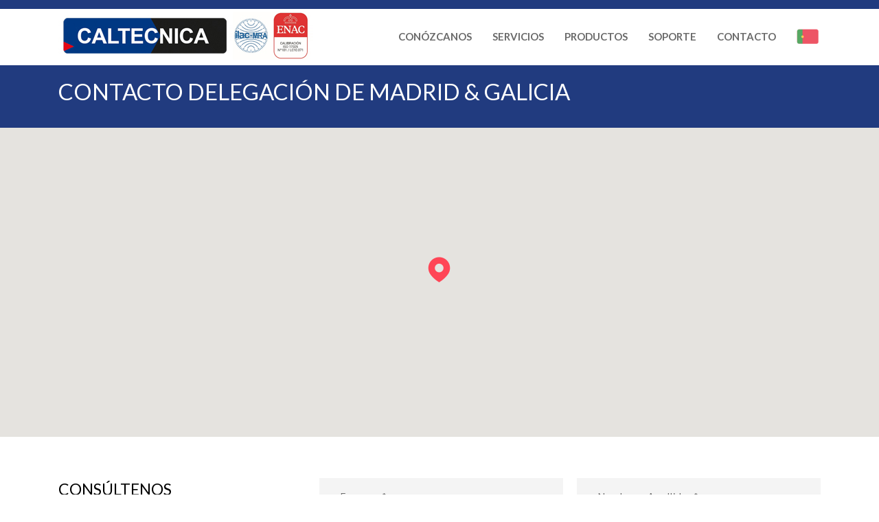

--- FILE ---
content_type: text/html; charset=UTF-8
request_url: https://www.controltecnica.com/sat/contacto-madrid.php
body_size: 4660
content:
<!DOCTYPE html>
<html lang="en">
<head>
	<meta charset="UTF-8" />
	<meta content="width=device-width,initial-scale=1.0,maximum-scale=1.0" name="viewport">
	<meta name="keywords" content="calservice heratec,servicio tecnico,laboratorio calibracion,equipos de laboratorio,instalaciones de laboratorio,electromedicina,industria farmaceutica,industria de la alimentacion,electronica,avionica,automocion,control de calidad" />
  <meta name="description" content="Calservice Heratec, Servicio Especializado en Equipos e Instalaciones de Laboratorio. Servicio técnico y Laboratorio de calibración" />
	<title>Caltecnica | Delegación de Madrid</title>
	<link rel="icon" type="image/png" href="images/favicons/favicon-16x16.png" sizes="16x16">

	<!-- Font -->
	<link href='https://fonts.googleapis.com/css?family=Open+Sans:300,400,700%7CLato:300,400,700' rel='stylesheet' type='text/css'>
	
	<!-- Css -->
	<link rel="stylesheet" href="css/core.min.css" />
	<link rel="stylesheet" href="css/skin-architecture.css" />

	<!--[if lt IE 9]>
    	<script type="text/javascript" src="http://html5shiv.googlecode.com/svn/trunk/html5.js"></script>
    <![endif]-->

<script src='https://www.google.com/recaptcha/api.js'></script>
 <!-- Event snippet for Contact conversion page -->
<script>
  gtag('event', 'conversion', {'send_to': 'AW-980249644/en7tCIyE-swBEKzYtdMD'});
</script>

</head>
<body class="shop home-page">

	<!-- Side Navigation Menu -->
	<aside class="side-navigation-wrapper enter-right" data-no-scrollbar data-animation="scale-in">
		<div class="side-navigation-scroll-pane">
			<div class="side-navigation-inner">
				<div class="side-navigation-header">
					<div class="navigation-hide side-nav-hide">
						<a href="#">
							<span class="icon-cancel medium"></span>
						</a>
					</div>
				</div>
				<nav class="side-navigation">
					<ul>
						<li>
										<a href="http://www.controltecnica.com/sat/calservice-servicio-tecnico-y-laboratorio-de-calibracion.php">Conózcanos</a>
									</li>
									<li>
										<a href="http://www.controltecnica.com/sat/servicios-calservice.php">Servicios</a>
										<ul class="sub-menu">
											<li>
												<a href="http://www.controltecnica.com/sat/servicios-calservice.php">Mantenimiento Técnico</a>
											</li>
											<li>
												<a href="http://www.controltecnica.com/sat/data-logger.php">Data-Logger</a>
											</li>
											<li>
												<a href="http://www.controltecnica.com/sat/control-de-calidad.php">Control de Calidad</a>
											</li>
											<li>
												<a href="http://www.controltecnica.com/sat/laboratorio-de-calibracion.php">Laboratorio de Calibración</a>
											</li>
											<li>
												<a href="http://www.controltecnica.com/sat/politica-calidad-medioambiente.php">Política de Calidad y Medioambiente</a>
											</li>
											<!--<li>
												<a href="https://www.controltecnica.com/sat/servicios-cromatografia.php">SERVICIO TÉCNICO CROMATOGRAFÍA</a>
											</li>-->
										</ul>
									</li>
									<li>
										<a href="http://www.controltecnica.com/sat/productos-calservice.php">Productos</a>
										<ul class="sub-menu">
											<li>
												<a href="http://www.controltecnica.com/sat/data-logger.php">Data-Logger</a>
											</li>
											<li>
												<a href="http://www.controltecnica.com/sat/analizador-samson-ssa20.php">Analizador CO2/O2 Samson</a>
											</li>
											<li>
												<a href="http://www.controltecnica.com/sat/productos-calservice.php">Cámaras de Simulación Ambiental</a>
											</li>
											<li>
												<a href="http://www.controltecnica.com/sat/productos-calservice.php">Equipos de Envejecimiento a la Luz</a>
											</li>
											<li>
												<a href="http://www.controltecnica.com/sat/productos-calservice.php">Equipos de Laboratorio e Investigación</a>
											</li>
											<li>
												<a href="http://www.controltecnica.com/sat/productos-calservice.php">Espectrofotometría</a>
											</li>
											<!--<li>
												<a href="https://www.scioninstruments.es">Cromatografía Gases, Masas y Líquidos</a>
											</li>-->
											<li>
												<a href="http://www.controltecnica.com/sat/productos-calservice.php">Autoclaves</a>
											</li>
										</ul>
									</li>
									<li>
										<a href="http://www.controltecnica.com/sat/soporte-calservice.php">Soporte</a>
									</li>
									<li>
										<a href="http://www.controltecnica.com/sat/contacto-madrid.php">Contacto</a>
										<ul class="sub-menu">
											<li>
												<a href="http://www.controltecnica.com/sat/contacto-madrid.php">Delegación Madrid</a>
											</li>
											<li>
												<a href="http://www.controltecnica.com/sat/contacto-bilbao.php">Delegación Bilbao</a>
											</li>
											<li>
												<a href="http://www.controltecnica.com/sat/contacto-barcelona.php">Delegación Barcelona</a>
											</li>
											<li>
												<a href="http://www.controltecnica.com/sat/contacto-valencia.php">Delegación Valencia</a>
											</li>
											<li>
												<a href="http://www.controltecnica.com/sat/contacto-sevilla.php">Delegación Sevilla</a>
											</li>
											<li>
												<a href="http://www.controltecnica.com/sat/contacto-portugal.php">Delegación Portugal</a>
											</li>
										</ul>
									</li>
									<li>
										<a href="http://www.controltecnica.com/sat/pt/"><img style="position:relative;top:-2px;" src="http://www.controltecnica.com/sat/images/calservice/flag-pt.png"></a>
									</li>
							</ul>
						</li>
					</ul>
				</nav>
				<div class="side-navigation-footer">
					<ul class="social-list list-horizontal">
						<li><a href="#"><span class="icon-twitter small"></span></a></li>
						<li><a href="#"><span class="icon-facebook small"></span></a></li>
						
					</ul>
					<p class="copyright no-margin-bottom">&copy; 2020 CALSERVICE Heratec.</p>
				</div>
			</div>
		</div>
	</aside>
	<!-- Side Navigation Menu End -->

	<div class="wrapper reveal-side-navigation">
		<div class="wrapper-inner">

			<!-- Header -->
			<header class="header header-fixed header-fixed-on-mobile header-transparent2" data-bkg-threshold="100">
				<div class="header-inner2">
					<div class="row nav-bar">
						<div class="column width-12 nav-bar-inner">
							<div class="logo">
								<div class="logo-inner">
									<a href="http://www.controltecnica.com/sat/index.php"><img src="http://www.controltecnica.com/sat/images/architecture/logo-dark-caltecnica.jpg" alt="Calservice" /></a>
									<a href="http://www.controltecnica.com/sat/index.php"><img src="http://www.controltecnica.com/sat/images/architecture/logo-dark-caltecnica.jpg" alt="Calservice" /></a>
								</div>
							</div>
							<nav class="navigation nav-block secondary-navigation nav-right">
								<ul>
									<li class="aux-navigation hide">
										<!-- Aux Navigation -->
										<a href="#" class="navigation-show side-nav-show nav-icon">
											<span class="icon-menu"></span>
										</a>
									</li>
								</ul>
							</nav>
							<nav class="navigation nav-block primary-navigation nav-right no-margin-right">
								<ul>
									<li>
										<a href="http://www.controltecnica.com/sat/calservice-servicio-tecnico-y-laboratorio-de-calibracion.php">Conózcanos</a>
									</li>
									<li>
										<a href="http://www.controltecnica.com/sat/servicios-calservice.php">Servicios</a>
										<ul class="sub-menu">
											<li>
												<a href="http://www.controltecnica.com/sat/servicios-calservice.php">Mantenimiento Técnico</a>
											</li>
											<li>
												<a href="http://www.controltecnica.com/sat/data-logger.php">Data-Logger</a>
											</li>
											<li>
												<a href="http://www.controltecnica.com/sat/control-de-calidad.php">Control de Calidad</a>
											</li>
											<li>
												<a href="http://www.controltecnica.com/sat/laboratorio-de-calibracion.php">Laboratorio de Calibración</a>
											</li>
											<li>
												<a href="http://www.controltecnica.com/sat/politica-calidad-medioambiente.php">Política de Calidad y Medioambiente</a>
											</li>
											<!--<li>
												<a href="https://www.controltecnica.com/sat/servicios-cromatografia.php">SERVICIO TÉCNICO CROMATOGRAFÍA</a>
											</li>-->
										</ul>
									</li>
									<li>
										<a href="http://www.controltecnica.com/sat/productos-calservice.php">Productos</a>
										<ul class="sub-menu">
											<li>
												<a href="http://www.controltecnica.com/sat/data-logger.php">Data-Logger</a>
											</li>
                                            <li>
												<a href="http://www.controltecnica.com/sat/analizador-samson-ssa20.php">Analizador CO2/O2 Samson</a>
											</li>
											<li>
												<a href="http://www.controltecnica.com/sat/productos-calservice.php">Cámaras de Simulación Ambiental</a>
											</li>
											<li>
												<a href="http://www.controltecnica.com/sat/productos-calservice.php">Equipos de Envejecimiento a la Luz</a>
											</li>
											<li>
												<a href="http://www.controltecnica.com/sat/productos-calservice.php">Equipos de Laboratorio e Investigación</a>
											</li>
											<li>
												<a href="http://www.controltecnica.com/sat/productos-calservice.php">Espectrofotometría</a>
											</li>
											<!--<li>
											<a href="https://www.scioninstruments.es">Cromatografía Gases, Masas y Líquidos</a>
											</li>-->
											<li>
												<a href="http://www.controltecnica.com/sat/productos-calservice.php">Autoclaves</a>
											</li>
										</ul>
									</li>
									<li>
										<a href="http://www.controltecnica.com/sat/soporte-calservice.php">Soporte</a>
									</li>
									<li>
										<a href="http://www.controltecnica.com/sat/contacto-madrid.php">Contacto</a>
										<ul class="sub-menu">
											<li>
												<a href="http://www.controltecnica.com/sat/contacto-madrid.php">Delegación Madrid</a>
											</li>
											<li>
												<a href="http://www.controltecnica.com/sat/contacto-bilbao.php">Delegación Bilbao</a>
											</li>
											<li>
												<a href="http://www.controltecnica.com/sat/contacto-barcelona.php">Delegación Barcelona</a>
											</li>
											<li>
												<a href="http://www.controltecnica.com/sat/contacto-valencia.php">Delegación Valencia</a>
											</li>
											<li>
												<a href="http://www.controltecnica.com/sat/contacto-sevilla.php">Delegación Sevilla</a>
											</li>
											<li>
												<a href="http://www.controltecnica.com/sat/contacto-portugal.php">Delegación Portugal</a>
											</li>
										</ul>
									</li>
									<li>
										<a href="http://www.controltecnica.com/sat/pt/"><img width="90%" style="position:relative;top:-2px;" src="http://www.controltecnica.com/sat/images/calservice/flag-pt.png"></a>
									</li>
								</ul>
							</nav>
						</div>
					</div>
				</div>
			</header>
			<!-- Header End -->
			<!-- Content -->
			<div class="content clearfix">
			
			<!-- Full Width Slider Section -->
				<section class="section-block replicable-content2 bkg-charcoal2 color-white">
					<div class="row">
						<div class="column width-12">
							<h2 style="position:relative;top:50px;">Contacto Delegación de Madrid & Galicia</h2>
						</div>
						
					</div>
				</section>
				<!-- Full Width Slider Section -->

								<!-- Map Section -->
				<div class="section-block no-padding">
					<div class="row collapse full-width">
						<div class="column width-12 center">
							<div class="map-container" data-coordinates="[[40.3923986,-3.8522006]]" data-icon='"images/assets/map-marker.png"' data-info='"Delegación Madrid<br>Calle Artesanos 7<br>P.I. Prado del Espino<br>28660 Boadilla del Monte<br>Madrid"' data-zoom-level="13" data-style="color">
								<div class="map-canvas" id="map-canvas-1"></div>
							</div>
						</div>
					</div>
				</div>
				<!-- Map Section End -->
				
				<!-- Form Style Default -->
				<div class="section-block replicable-content pt-60">
					<div class="row">
						<div class="column width-4">
							<h3 class="mb-50">Consúltenos</h3>
							<p>C/ Artesanos, nº7<br>
							P.I. Prado del Espino<br>
28660 Boadilla del Monte - Madrid<br>
Telf: 91 728 06 46<br>
Fax: 91 729 24 12<br>
gestion@caltecnica.com
						</div>
						<div class="column width-8">
							<div class="contact-form-container">
								<form class="contact-form" action="php/send-email-madrid.php" method="post" validate>
									<div class="row">
										<div class="column width-6">
											<div class="field-wrapper">
												<input type="text" name="empresa" class="form-fname form-element large" placeholder="Empresa*" tabindex="1" required>
											</div>
										</div>
										<div class="column width-6">
											<div class="field-wrapper">
												<input type="text" name="nombre" class="form-lname form-element large" placeholder="Nombre y Apellidos*" tabindex="2" required>
											</div>
										</div>
										<div class="column width-6">
											<div class="field-wrapper">
												<input type="email" name="email" class="form-email form-element large" placeholder="Email*" tabindex="3" required>
											</div>
										</div>
										<div class="column width-6">
											<div class="field-wrapper">
												<input type="text" name="telefono" class="form-wesite form-element large" placeholder="Teléfono*" tabindex="4" required>
											</div>
										</div>
										<div class="column width-6">
											<div class="field-wrapper">
												<input type="text" name="direccion" class="form-wesite form-element large" placeholder="Dirección*" tabindex="5" required>
											</div>
										</div>
										<div class="column width-6">
											<div class="field-wrapper">
												<input type="text" name="poblacion" class="form-wesite form-element large" placeholder="Población*" tabindex="6" required>
											</div>
										</div>
										<div class="column width-6">
											<div class="field-wrapper">
												<input type="text" name="provincia" class="form-wesite form-element large" placeholder="Provincia*" tabindex="7" required>
											</div>
										</div>
										<div class="column width-6">
											<div class="field-wrapper">
												<input type="text" name="codigo" class="form-wesite form-element large" placeholder="Código Postal*" tabindex="8" required>
											</div>
										</div>
										
										<div class="column width-6">
											<input type="text" name="honeypot" class="form-honeypot form-element">
										</div>
									</div>
									<div class="row">
										<div class="column width-12">
											<div class="field-wrapper">
												<textarea name="message" class="form-message form-element large" placeholder="Mensaje*" tabindex="9" required></textarea>
											</div>
                                            <input type="hidden" name="privacy" value="0">
                                            <input type="checkbox" name="privacy" value="1" style="width: 5%;" required >Lea y acepte el <a href="privacidad.php">aviso legal</a>.
                                            <div class="g-recaptcha" data-sitekey="6Lf0T_0UAAAAAKtejHQ40cLBHg0loJe42TN5__Bk"></div>
                                            <br>
											<input type="submit" value="Enviar Email" style="background-color:#213b7f !important;border-color:#213b7f !important;" class="form-submit button medium bkg-theme bkg-hover-theme color-white color-hover-white">
										</div>
									</div>
								</form>
								<div class="form-response"></div>
							</div>
						</div>
					</div>
				</div>
				<!-- Form Style Default End -->				
				<!-- Noticias Section -->
				<section class="section-block replicable-content2 bkg-charcoal2 color-white">
					<div class="row">
						<div class="column width-12">
							<!-- Latest posts default style element -->

    <!-- Title -->
    <h3 class="m_title2">ÚLTIMAS NOTICIAS</h3>
    <!--/ Title -->
        
                <!-- Title with link -->
                <h4 class="m_title">
                    <a href="https://www.controltecnica.com/sat/noticias/nueva-ampliacion-de-nuestra-acreditacion-enac/" title="Nueva Ampliación de nuestra Acreditación ENAC">
                        Nueva Ampliación de nuestra Acreditación ENAC                    </a>
                </h4>
                <em>11 septiembre, 2019</em>
                <br>
                <a href="https://www.controltecnica.com/sat/noticias/nueva-ampliacion-de-nuestra-acreditacion-enac/" title="Nueva Ampliación de nuestra Acreditación ENAC">Leer más</a>
                <br>
                <!--/ Title with link -->

            
                <!-- Title with link -->
                <h4 class="m_title">
                    <a href="https://www.controltecnica.com/sat/noticias/1970-2/" title="Certificado de empresa instaladora, mantenedora de aparatos fijos de refrigeración">
                        Certificado de empresa instaladora, mantenedora de aparatos fijos de refrigeración                    </a>
                </h4>
                <em>19 octubre, 2017</em>
                <br>
                <a href="https://www.controltecnica.com/sat/noticias/1970-2/" title="Certificado de empresa instaladora, mantenedora de aparatos fijos de refrigeración">Leer más</a>
                <br>
                <!--/ Title with link -->

            
                <!-- Title with link -->
                <h4 class="m_title">
                    <a href="https://www.controltecnica.com/sat/noticias/reglamento-ue-5172014/" title="Reglamento UE 517/2014">
                        Reglamento UE 517/2014                    </a>
                </h4>
                <em>19 octubre, 2017</em>
                <br>
                <a href="https://www.controltecnica.com/sat/noticias/reglamento-ue-5172014/" title="Reglamento UE 517/2014">Leer más</a>
                <br>
                <!--/ Title with link -->

            <!--/ Latest posts default style element -->



						</div>
						
					</div>
				</section>
				<!-- Noticias Section End -->




			</div>
			<!-- Content End -->

			<!-- Footer -->
			<footer class="footer">
				<div class="footer-top two-columns-on-tablet">
					<div class="row flex">
						<div class="column width-3">
							<div class="widget">
								<img style="position:relative;top:-5px;left:-5px;" src="http://www.controltecnica.com/sat/images/architecture/logo-dark-cal2cal.jpg" alt="Calservice" />
                                <div style="clear:both;">&nbsp;</div>
								Atención al cliente.<br><span style="color:#213b7f;font-size:20px;font-weight:600;">901 120 200</span><br><br>
								<img src="http://www.controltecnica.com/sat/images/calservice/calidad.jpg">
							</div>
						</div>
						<div class="column width-3">
							<div class="widget">
								<h4 class="widget-title">Nuestras Delegaciones</h4>
								<ul>
									<li>
										<a href="http://www.controltecnica.com/sat/contacto-madrid.php">Delegación Madrid - Galicia</a>
									</li>
									<li>
										<a href="http://www.controltecnica.com/sat/contacto-bilbao.php">Delegación Bilbao</a>
									</li>
									<li>
										<a href="http://www.controltecnica.com/sat/contacto-barcelona.php">Delegación Barcelona</a>
									</li>
									<li>
										<a href="http://www.controltecnica.com/sat/contacto-valencia.php">Delegación Valencia</a>
									</li>
									<li>
										<a href="http://www.controltecnica.com/sat/contacto-sevilla.php">Delegación Sevilla</a>
									</li>
									<li>
										<a href="http://www.controltecnica.com/sat/contacto-portugal.php">Delegación Portugal</a>
									</li>
								</ul>
							</div>
						</div>
						<div class="column width-3">
							<div class="widget">
								<h4 class="widget-title">Más Información</h4>
								<ul>
									<li>
										<a href="http://www.controltecnica.com/sat/servicios-calservice.php">Mantenimiento Técnico</a>
									</li>
									<li>
										<a href="http://www.controltecnica.com/sat/data-logger.php">Data-Logger</a>
									</li>
									<li>
										<a href="http://www.controltecnica.com/sat/control-de-calidad.php">Control de Calidad</a>
									</li>
									<li>
										<a href="http://www.controltecnica.com/sat/laboratorio-de-calibracion.php">Laboratorio de Calibración</a>
									</li>
									<li>
									    <a href="http://www.controltecnica.com/sat/politica-calidad-medioambiente.php">Política de Calidad y Medioambiente</a>
									</li>    
									
								</ul>
							</div>
						</div>
						<div class="column width-3">
							<div class="widget">
								<h4 class="widget-title">&nbsp;</h4>
								<ul>

									<li>
										<a href="http://www.controltecnica.com/sat/productos-calservice.php">Productos</a>
									</li>
									<li>
										<a href="http://www.controltecnica.com/sat/calservice-servicio-tecnico-y-laboratorio-de-calibracion.php">Quiénes Somos</a>
									</li>
									<!--<li>
									<a href="http://www.controltecnica.com/sat/noticias/">Noticias</a>
									</li>-->
									<li>
										<a href="http://www.controltecnica.com/sat/soporte-calservice.php">Soporte Técnico</a>
									</li>
								</ul>
								
							</div>
						</div>
					</div>
				</div>
				<div class="footer-bottom">
					<div class="row">
						<div class="column width-12">
							<div class="footer-bottom-inner center">
								<ul class="social-list list-horizontal pull-right clear-float-on-mobile no-margin-bottom">
									<!--<li><a href="#"><span class="icon-twitter small"></span></a></li>-->
									<li><a href="https://www.facebook.com/Calservice-Heratec-SL-165282427005879/" target="_blank"><span class="icon-facebook small"></span></a></li>
									
								</ul>
								<p class="copyright pull-left clear-float-on-mobile">
									&copy; 2022 Caltecnica Ingenieros S.L. All Rights Reserved. <a href="http://www.controltecnica.com/sat/privacidad.php">Política de Privacidad</a> | <a href="http://www.controltecnica.com/sat/cookies.php">Política de Cookies</a>  | <a href="http://www.cts-clima.com/">Cámaras Climáticas</a>
								</p>
							</div>
						</div>
					</div>
				</div>
			</footer>
			<!-- Footer End -->
            <!-- Social Icons 
            <ul id="social_side_links">
                <li>
                    <span style="position: relative;top: 7px;color:#820405;font-size:25px;font-weight:400; padding:10px">Tel | 901 120 200</span>
                </li>
                <li>
                    <a  href="#" target="_blank"><img src="http://www.controltecnica.com/sat/images/calservice/calidad.jpg"></a>
                </li>
            </ul>-->
            <!--Start Cookie Script-->
            <script type="text/javascript" charset="UTF-8" src="http://cookie-script.com/s/103c74cbc6efff0191e1f5fbfcada4ea.js"></script> 
            <!--End Cookie Script-->
            <!-- Global site tag (gtag.js) - Google Analytics -->
<script async src="https://www.googletagmanager.com/gtag/js?id=UA-44136365-1"></script>
<script>
  window.dataLayer = window.dataLayer || [];
  function gtag(){dataLayer.push(arguments);}
  gtag('js', new Date());

  gtag('config', 'UA-44136365-1');
</script>
<!-- Global site tag (gtag.js) - Google Analytics -->
<script async src="https://www.googletagmanager.com/gtag/js?id=UA-184340007-1"></script>
<script>
  window.dataLayer = window.dataLayer || [];
  function gtag(){dataLayer.push(arguments);}
  gtag('js', new Date());

  gtag('config', 'UA-184340007-1');
</script>
<!-- Global site tag (gtag.js) - Google Analytics -->
<script async src="https://www.googletagmanager.com/gtag/js?id=G-13CM3K4K83"></script>
<script>
  window.dataLayer = window.dataLayer || [];
  function gtag(){dataLayer.push(arguments);}
  gtag('js', new Date());

  gtag('config', 'G-13CM3K4K83');
</script>

<!-- Google tag (gtag.js) -->
<script async src="https://www.googletagmanager.com/gtag/js?id=AW-980249644"></script>
<script>
  window.dataLayer = window.dataLayer || [];
  function gtag(){dataLayer.push(arguments);}
  gtag('js', new Date());

  gtag('config', 'AW-980249644');
</script>


		</div>
	</div>

	<!-- Js -->
	<script src="https://ajax.googleapis.com/ajax/libs/jquery/1.12.4/jquery.min.js"></script>
	<script src="https://maps.googleapis.com/maps/api/js?key=AIzaSyDlAzr2YX6a0OychCIJZte8LvbfJUCiHew" type="text/javascript"></script>
    <script src="js/timber.master.min.js"></script>
</body>
</html>

--- FILE ---
content_type: text/html; charset=utf-8
request_url: https://www.google.com/recaptcha/api2/anchor?ar=1&k=6Lf0T_0UAAAAAKtejHQ40cLBHg0loJe42TN5__Bk&co=aHR0cHM6Ly93d3cuY29udHJvbHRlY25pY2EuY29tOjQ0Mw..&hl=en&v=PoyoqOPhxBO7pBk68S4YbpHZ&size=normal&anchor-ms=20000&execute-ms=30000&cb=kp1si0to3wop
body_size: 49439
content:
<!DOCTYPE HTML><html dir="ltr" lang="en"><head><meta http-equiv="Content-Type" content="text/html; charset=UTF-8">
<meta http-equiv="X-UA-Compatible" content="IE=edge">
<title>reCAPTCHA</title>
<style type="text/css">
/* cyrillic-ext */
@font-face {
  font-family: 'Roboto';
  font-style: normal;
  font-weight: 400;
  font-stretch: 100%;
  src: url(//fonts.gstatic.com/s/roboto/v48/KFO7CnqEu92Fr1ME7kSn66aGLdTylUAMa3GUBHMdazTgWw.woff2) format('woff2');
  unicode-range: U+0460-052F, U+1C80-1C8A, U+20B4, U+2DE0-2DFF, U+A640-A69F, U+FE2E-FE2F;
}
/* cyrillic */
@font-face {
  font-family: 'Roboto';
  font-style: normal;
  font-weight: 400;
  font-stretch: 100%;
  src: url(//fonts.gstatic.com/s/roboto/v48/KFO7CnqEu92Fr1ME7kSn66aGLdTylUAMa3iUBHMdazTgWw.woff2) format('woff2');
  unicode-range: U+0301, U+0400-045F, U+0490-0491, U+04B0-04B1, U+2116;
}
/* greek-ext */
@font-face {
  font-family: 'Roboto';
  font-style: normal;
  font-weight: 400;
  font-stretch: 100%;
  src: url(//fonts.gstatic.com/s/roboto/v48/KFO7CnqEu92Fr1ME7kSn66aGLdTylUAMa3CUBHMdazTgWw.woff2) format('woff2');
  unicode-range: U+1F00-1FFF;
}
/* greek */
@font-face {
  font-family: 'Roboto';
  font-style: normal;
  font-weight: 400;
  font-stretch: 100%;
  src: url(//fonts.gstatic.com/s/roboto/v48/KFO7CnqEu92Fr1ME7kSn66aGLdTylUAMa3-UBHMdazTgWw.woff2) format('woff2');
  unicode-range: U+0370-0377, U+037A-037F, U+0384-038A, U+038C, U+038E-03A1, U+03A3-03FF;
}
/* math */
@font-face {
  font-family: 'Roboto';
  font-style: normal;
  font-weight: 400;
  font-stretch: 100%;
  src: url(//fonts.gstatic.com/s/roboto/v48/KFO7CnqEu92Fr1ME7kSn66aGLdTylUAMawCUBHMdazTgWw.woff2) format('woff2');
  unicode-range: U+0302-0303, U+0305, U+0307-0308, U+0310, U+0312, U+0315, U+031A, U+0326-0327, U+032C, U+032F-0330, U+0332-0333, U+0338, U+033A, U+0346, U+034D, U+0391-03A1, U+03A3-03A9, U+03B1-03C9, U+03D1, U+03D5-03D6, U+03F0-03F1, U+03F4-03F5, U+2016-2017, U+2034-2038, U+203C, U+2040, U+2043, U+2047, U+2050, U+2057, U+205F, U+2070-2071, U+2074-208E, U+2090-209C, U+20D0-20DC, U+20E1, U+20E5-20EF, U+2100-2112, U+2114-2115, U+2117-2121, U+2123-214F, U+2190, U+2192, U+2194-21AE, U+21B0-21E5, U+21F1-21F2, U+21F4-2211, U+2213-2214, U+2216-22FF, U+2308-230B, U+2310, U+2319, U+231C-2321, U+2336-237A, U+237C, U+2395, U+239B-23B7, U+23D0, U+23DC-23E1, U+2474-2475, U+25AF, U+25B3, U+25B7, U+25BD, U+25C1, U+25CA, U+25CC, U+25FB, U+266D-266F, U+27C0-27FF, U+2900-2AFF, U+2B0E-2B11, U+2B30-2B4C, U+2BFE, U+3030, U+FF5B, U+FF5D, U+1D400-1D7FF, U+1EE00-1EEFF;
}
/* symbols */
@font-face {
  font-family: 'Roboto';
  font-style: normal;
  font-weight: 400;
  font-stretch: 100%;
  src: url(//fonts.gstatic.com/s/roboto/v48/KFO7CnqEu92Fr1ME7kSn66aGLdTylUAMaxKUBHMdazTgWw.woff2) format('woff2');
  unicode-range: U+0001-000C, U+000E-001F, U+007F-009F, U+20DD-20E0, U+20E2-20E4, U+2150-218F, U+2190, U+2192, U+2194-2199, U+21AF, U+21E6-21F0, U+21F3, U+2218-2219, U+2299, U+22C4-22C6, U+2300-243F, U+2440-244A, U+2460-24FF, U+25A0-27BF, U+2800-28FF, U+2921-2922, U+2981, U+29BF, U+29EB, U+2B00-2BFF, U+4DC0-4DFF, U+FFF9-FFFB, U+10140-1018E, U+10190-1019C, U+101A0, U+101D0-101FD, U+102E0-102FB, U+10E60-10E7E, U+1D2C0-1D2D3, U+1D2E0-1D37F, U+1F000-1F0FF, U+1F100-1F1AD, U+1F1E6-1F1FF, U+1F30D-1F30F, U+1F315, U+1F31C, U+1F31E, U+1F320-1F32C, U+1F336, U+1F378, U+1F37D, U+1F382, U+1F393-1F39F, U+1F3A7-1F3A8, U+1F3AC-1F3AF, U+1F3C2, U+1F3C4-1F3C6, U+1F3CA-1F3CE, U+1F3D4-1F3E0, U+1F3ED, U+1F3F1-1F3F3, U+1F3F5-1F3F7, U+1F408, U+1F415, U+1F41F, U+1F426, U+1F43F, U+1F441-1F442, U+1F444, U+1F446-1F449, U+1F44C-1F44E, U+1F453, U+1F46A, U+1F47D, U+1F4A3, U+1F4B0, U+1F4B3, U+1F4B9, U+1F4BB, U+1F4BF, U+1F4C8-1F4CB, U+1F4D6, U+1F4DA, U+1F4DF, U+1F4E3-1F4E6, U+1F4EA-1F4ED, U+1F4F7, U+1F4F9-1F4FB, U+1F4FD-1F4FE, U+1F503, U+1F507-1F50B, U+1F50D, U+1F512-1F513, U+1F53E-1F54A, U+1F54F-1F5FA, U+1F610, U+1F650-1F67F, U+1F687, U+1F68D, U+1F691, U+1F694, U+1F698, U+1F6AD, U+1F6B2, U+1F6B9-1F6BA, U+1F6BC, U+1F6C6-1F6CF, U+1F6D3-1F6D7, U+1F6E0-1F6EA, U+1F6F0-1F6F3, U+1F6F7-1F6FC, U+1F700-1F7FF, U+1F800-1F80B, U+1F810-1F847, U+1F850-1F859, U+1F860-1F887, U+1F890-1F8AD, U+1F8B0-1F8BB, U+1F8C0-1F8C1, U+1F900-1F90B, U+1F93B, U+1F946, U+1F984, U+1F996, U+1F9E9, U+1FA00-1FA6F, U+1FA70-1FA7C, U+1FA80-1FA89, U+1FA8F-1FAC6, U+1FACE-1FADC, U+1FADF-1FAE9, U+1FAF0-1FAF8, U+1FB00-1FBFF;
}
/* vietnamese */
@font-face {
  font-family: 'Roboto';
  font-style: normal;
  font-weight: 400;
  font-stretch: 100%;
  src: url(//fonts.gstatic.com/s/roboto/v48/KFO7CnqEu92Fr1ME7kSn66aGLdTylUAMa3OUBHMdazTgWw.woff2) format('woff2');
  unicode-range: U+0102-0103, U+0110-0111, U+0128-0129, U+0168-0169, U+01A0-01A1, U+01AF-01B0, U+0300-0301, U+0303-0304, U+0308-0309, U+0323, U+0329, U+1EA0-1EF9, U+20AB;
}
/* latin-ext */
@font-face {
  font-family: 'Roboto';
  font-style: normal;
  font-weight: 400;
  font-stretch: 100%;
  src: url(//fonts.gstatic.com/s/roboto/v48/KFO7CnqEu92Fr1ME7kSn66aGLdTylUAMa3KUBHMdazTgWw.woff2) format('woff2');
  unicode-range: U+0100-02BA, U+02BD-02C5, U+02C7-02CC, U+02CE-02D7, U+02DD-02FF, U+0304, U+0308, U+0329, U+1D00-1DBF, U+1E00-1E9F, U+1EF2-1EFF, U+2020, U+20A0-20AB, U+20AD-20C0, U+2113, U+2C60-2C7F, U+A720-A7FF;
}
/* latin */
@font-face {
  font-family: 'Roboto';
  font-style: normal;
  font-weight: 400;
  font-stretch: 100%;
  src: url(//fonts.gstatic.com/s/roboto/v48/KFO7CnqEu92Fr1ME7kSn66aGLdTylUAMa3yUBHMdazQ.woff2) format('woff2');
  unicode-range: U+0000-00FF, U+0131, U+0152-0153, U+02BB-02BC, U+02C6, U+02DA, U+02DC, U+0304, U+0308, U+0329, U+2000-206F, U+20AC, U+2122, U+2191, U+2193, U+2212, U+2215, U+FEFF, U+FFFD;
}
/* cyrillic-ext */
@font-face {
  font-family: 'Roboto';
  font-style: normal;
  font-weight: 500;
  font-stretch: 100%;
  src: url(//fonts.gstatic.com/s/roboto/v48/KFO7CnqEu92Fr1ME7kSn66aGLdTylUAMa3GUBHMdazTgWw.woff2) format('woff2');
  unicode-range: U+0460-052F, U+1C80-1C8A, U+20B4, U+2DE0-2DFF, U+A640-A69F, U+FE2E-FE2F;
}
/* cyrillic */
@font-face {
  font-family: 'Roboto';
  font-style: normal;
  font-weight: 500;
  font-stretch: 100%;
  src: url(//fonts.gstatic.com/s/roboto/v48/KFO7CnqEu92Fr1ME7kSn66aGLdTylUAMa3iUBHMdazTgWw.woff2) format('woff2');
  unicode-range: U+0301, U+0400-045F, U+0490-0491, U+04B0-04B1, U+2116;
}
/* greek-ext */
@font-face {
  font-family: 'Roboto';
  font-style: normal;
  font-weight: 500;
  font-stretch: 100%;
  src: url(//fonts.gstatic.com/s/roboto/v48/KFO7CnqEu92Fr1ME7kSn66aGLdTylUAMa3CUBHMdazTgWw.woff2) format('woff2');
  unicode-range: U+1F00-1FFF;
}
/* greek */
@font-face {
  font-family: 'Roboto';
  font-style: normal;
  font-weight: 500;
  font-stretch: 100%;
  src: url(//fonts.gstatic.com/s/roboto/v48/KFO7CnqEu92Fr1ME7kSn66aGLdTylUAMa3-UBHMdazTgWw.woff2) format('woff2');
  unicode-range: U+0370-0377, U+037A-037F, U+0384-038A, U+038C, U+038E-03A1, U+03A3-03FF;
}
/* math */
@font-face {
  font-family: 'Roboto';
  font-style: normal;
  font-weight: 500;
  font-stretch: 100%;
  src: url(//fonts.gstatic.com/s/roboto/v48/KFO7CnqEu92Fr1ME7kSn66aGLdTylUAMawCUBHMdazTgWw.woff2) format('woff2');
  unicode-range: U+0302-0303, U+0305, U+0307-0308, U+0310, U+0312, U+0315, U+031A, U+0326-0327, U+032C, U+032F-0330, U+0332-0333, U+0338, U+033A, U+0346, U+034D, U+0391-03A1, U+03A3-03A9, U+03B1-03C9, U+03D1, U+03D5-03D6, U+03F0-03F1, U+03F4-03F5, U+2016-2017, U+2034-2038, U+203C, U+2040, U+2043, U+2047, U+2050, U+2057, U+205F, U+2070-2071, U+2074-208E, U+2090-209C, U+20D0-20DC, U+20E1, U+20E5-20EF, U+2100-2112, U+2114-2115, U+2117-2121, U+2123-214F, U+2190, U+2192, U+2194-21AE, U+21B0-21E5, U+21F1-21F2, U+21F4-2211, U+2213-2214, U+2216-22FF, U+2308-230B, U+2310, U+2319, U+231C-2321, U+2336-237A, U+237C, U+2395, U+239B-23B7, U+23D0, U+23DC-23E1, U+2474-2475, U+25AF, U+25B3, U+25B7, U+25BD, U+25C1, U+25CA, U+25CC, U+25FB, U+266D-266F, U+27C0-27FF, U+2900-2AFF, U+2B0E-2B11, U+2B30-2B4C, U+2BFE, U+3030, U+FF5B, U+FF5D, U+1D400-1D7FF, U+1EE00-1EEFF;
}
/* symbols */
@font-face {
  font-family: 'Roboto';
  font-style: normal;
  font-weight: 500;
  font-stretch: 100%;
  src: url(//fonts.gstatic.com/s/roboto/v48/KFO7CnqEu92Fr1ME7kSn66aGLdTylUAMaxKUBHMdazTgWw.woff2) format('woff2');
  unicode-range: U+0001-000C, U+000E-001F, U+007F-009F, U+20DD-20E0, U+20E2-20E4, U+2150-218F, U+2190, U+2192, U+2194-2199, U+21AF, U+21E6-21F0, U+21F3, U+2218-2219, U+2299, U+22C4-22C6, U+2300-243F, U+2440-244A, U+2460-24FF, U+25A0-27BF, U+2800-28FF, U+2921-2922, U+2981, U+29BF, U+29EB, U+2B00-2BFF, U+4DC0-4DFF, U+FFF9-FFFB, U+10140-1018E, U+10190-1019C, U+101A0, U+101D0-101FD, U+102E0-102FB, U+10E60-10E7E, U+1D2C0-1D2D3, U+1D2E0-1D37F, U+1F000-1F0FF, U+1F100-1F1AD, U+1F1E6-1F1FF, U+1F30D-1F30F, U+1F315, U+1F31C, U+1F31E, U+1F320-1F32C, U+1F336, U+1F378, U+1F37D, U+1F382, U+1F393-1F39F, U+1F3A7-1F3A8, U+1F3AC-1F3AF, U+1F3C2, U+1F3C4-1F3C6, U+1F3CA-1F3CE, U+1F3D4-1F3E0, U+1F3ED, U+1F3F1-1F3F3, U+1F3F5-1F3F7, U+1F408, U+1F415, U+1F41F, U+1F426, U+1F43F, U+1F441-1F442, U+1F444, U+1F446-1F449, U+1F44C-1F44E, U+1F453, U+1F46A, U+1F47D, U+1F4A3, U+1F4B0, U+1F4B3, U+1F4B9, U+1F4BB, U+1F4BF, U+1F4C8-1F4CB, U+1F4D6, U+1F4DA, U+1F4DF, U+1F4E3-1F4E6, U+1F4EA-1F4ED, U+1F4F7, U+1F4F9-1F4FB, U+1F4FD-1F4FE, U+1F503, U+1F507-1F50B, U+1F50D, U+1F512-1F513, U+1F53E-1F54A, U+1F54F-1F5FA, U+1F610, U+1F650-1F67F, U+1F687, U+1F68D, U+1F691, U+1F694, U+1F698, U+1F6AD, U+1F6B2, U+1F6B9-1F6BA, U+1F6BC, U+1F6C6-1F6CF, U+1F6D3-1F6D7, U+1F6E0-1F6EA, U+1F6F0-1F6F3, U+1F6F7-1F6FC, U+1F700-1F7FF, U+1F800-1F80B, U+1F810-1F847, U+1F850-1F859, U+1F860-1F887, U+1F890-1F8AD, U+1F8B0-1F8BB, U+1F8C0-1F8C1, U+1F900-1F90B, U+1F93B, U+1F946, U+1F984, U+1F996, U+1F9E9, U+1FA00-1FA6F, U+1FA70-1FA7C, U+1FA80-1FA89, U+1FA8F-1FAC6, U+1FACE-1FADC, U+1FADF-1FAE9, U+1FAF0-1FAF8, U+1FB00-1FBFF;
}
/* vietnamese */
@font-face {
  font-family: 'Roboto';
  font-style: normal;
  font-weight: 500;
  font-stretch: 100%;
  src: url(//fonts.gstatic.com/s/roboto/v48/KFO7CnqEu92Fr1ME7kSn66aGLdTylUAMa3OUBHMdazTgWw.woff2) format('woff2');
  unicode-range: U+0102-0103, U+0110-0111, U+0128-0129, U+0168-0169, U+01A0-01A1, U+01AF-01B0, U+0300-0301, U+0303-0304, U+0308-0309, U+0323, U+0329, U+1EA0-1EF9, U+20AB;
}
/* latin-ext */
@font-face {
  font-family: 'Roboto';
  font-style: normal;
  font-weight: 500;
  font-stretch: 100%;
  src: url(//fonts.gstatic.com/s/roboto/v48/KFO7CnqEu92Fr1ME7kSn66aGLdTylUAMa3KUBHMdazTgWw.woff2) format('woff2');
  unicode-range: U+0100-02BA, U+02BD-02C5, U+02C7-02CC, U+02CE-02D7, U+02DD-02FF, U+0304, U+0308, U+0329, U+1D00-1DBF, U+1E00-1E9F, U+1EF2-1EFF, U+2020, U+20A0-20AB, U+20AD-20C0, U+2113, U+2C60-2C7F, U+A720-A7FF;
}
/* latin */
@font-face {
  font-family: 'Roboto';
  font-style: normal;
  font-weight: 500;
  font-stretch: 100%;
  src: url(//fonts.gstatic.com/s/roboto/v48/KFO7CnqEu92Fr1ME7kSn66aGLdTylUAMa3yUBHMdazQ.woff2) format('woff2');
  unicode-range: U+0000-00FF, U+0131, U+0152-0153, U+02BB-02BC, U+02C6, U+02DA, U+02DC, U+0304, U+0308, U+0329, U+2000-206F, U+20AC, U+2122, U+2191, U+2193, U+2212, U+2215, U+FEFF, U+FFFD;
}
/* cyrillic-ext */
@font-face {
  font-family: 'Roboto';
  font-style: normal;
  font-weight: 900;
  font-stretch: 100%;
  src: url(//fonts.gstatic.com/s/roboto/v48/KFO7CnqEu92Fr1ME7kSn66aGLdTylUAMa3GUBHMdazTgWw.woff2) format('woff2');
  unicode-range: U+0460-052F, U+1C80-1C8A, U+20B4, U+2DE0-2DFF, U+A640-A69F, U+FE2E-FE2F;
}
/* cyrillic */
@font-face {
  font-family: 'Roboto';
  font-style: normal;
  font-weight: 900;
  font-stretch: 100%;
  src: url(//fonts.gstatic.com/s/roboto/v48/KFO7CnqEu92Fr1ME7kSn66aGLdTylUAMa3iUBHMdazTgWw.woff2) format('woff2');
  unicode-range: U+0301, U+0400-045F, U+0490-0491, U+04B0-04B1, U+2116;
}
/* greek-ext */
@font-face {
  font-family: 'Roboto';
  font-style: normal;
  font-weight: 900;
  font-stretch: 100%;
  src: url(//fonts.gstatic.com/s/roboto/v48/KFO7CnqEu92Fr1ME7kSn66aGLdTylUAMa3CUBHMdazTgWw.woff2) format('woff2');
  unicode-range: U+1F00-1FFF;
}
/* greek */
@font-face {
  font-family: 'Roboto';
  font-style: normal;
  font-weight: 900;
  font-stretch: 100%;
  src: url(//fonts.gstatic.com/s/roboto/v48/KFO7CnqEu92Fr1ME7kSn66aGLdTylUAMa3-UBHMdazTgWw.woff2) format('woff2');
  unicode-range: U+0370-0377, U+037A-037F, U+0384-038A, U+038C, U+038E-03A1, U+03A3-03FF;
}
/* math */
@font-face {
  font-family: 'Roboto';
  font-style: normal;
  font-weight: 900;
  font-stretch: 100%;
  src: url(//fonts.gstatic.com/s/roboto/v48/KFO7CnqEu92Fr1ME7kSn66aGLdTylUAMawCUBHMdazTgWw.woff2) format('woff2');
  unicode-range: U+0302-0303, U+0305, U+0307-0308, U+0310, U+0312, U+0315, U+031A, U+0326-0327, U+032C, U+032F-0330, U+0332-0333, U+0338, U+033A, U+0346, U+034D, U+0391-03A1, U+03A3-03A9, U+03B1-03C9, U+03D1, U+03D5-03D6, U+03F0-03F1, U+03F4-03F5, U+2016-2017, U+2034-2038, U+203C, U+2040, U+2043, U+2047, U+2050, U+2057, U+205F, U+2070-2071, U+2074-208E, U+2090-209C, U+20D0-20DC, U+20E1, U+20E5-20EF, U+2100-2112, U+2114-2115, U+2117-2121, U+2123-214F, U+2190, U+2192, U+2194-21AE, U+21B0-21E5, U+21F1-21F2, U+21F4-2211, U+2213-2214, U+2216-22FF, U+2308-230B, U+2310, U+2319, U+231C-2321, U+2336-237A, U+237C, U+2395, U+239B-23B7, U+23D0, U+23DC-23E1, U+2474-2475, U+25AF, U+25B3, U+25B7, U+25BD, U+25C1, U+25CA, U+25CC, U+25FB, U+266D-266F, U+27C0-27FF, U+2900-2AFF, U+2B0E-2B11, U+2B30-2B4C, U+2BFE, U+3030, U+FF5B, U+FF5D, U+1D400-1D7FF, U+1EE00-1EEFF;
}
/* symbols */
@font-face {
  font-family: 'Roboto';
  font-style: normal;
  font-weight: 900;
  font-stretch: 100%;
  src: url(//fonts.gstatic.com/s/roboto/v48/KFO7CnqEu92Fr1ME7kSn66aGLdTylUAMaxKUBHMdazTgWw.woff2) format('woff2');
  unicode-range: U+0001-000C, U+000E-001F, U+007F-009F, U+20DD-20E0, U+20E2-20E4, U+2150-218F, U+2190, U+2192, U+2194-2199, U+21AF, U+21E6-21F0, U+21F3, U+2218-2219, U+2299, U+22C4-22C6, U+2300-243F, U+2440-244A, U+2460-24FF, U+25A0-27BF, U+2800-28FF, U+2921-2922, U+2981, U+29BF, U+29EB, U+2B00-2BFF, U+4DC0-4DFF, U+FFF9-FFFB, U+10140-1018E, U+10190-1019C, U+101A0, U+101D0-101FD, U+102E0-102FB, U+10E60-10E7E, U+1D2C0-1D2D3, U+1D2E0-1D37F, U+1F000-1F0FF, U+1F100-1F1AD, U+1F1E6-1F1FF, U+1F30D-1F30F, U+1F315, U+1F31C, U+1F31E, U+1F320-1F32C, U+1F336, U+1F378, U+1F37D, U+1F382, U+1F393-1F39F, U+1F3A7-1F3A8, U+1F3AC-1F3AF, U+1F3C2, U+1F3C4-1F3C6, U+1F3CA-1F3CE, U+1F3D4-1F3E0, U+1F3ED, U+1F3F1-1F3F3, U+1F3F5-1F3F7, U+1F408, U+1F415, U+1F41F, U+1F426, U+1F43F, U+1F441-1F442, U+1F444, U+1F446-1F449, U+1F44C-1F44E, U+1F453, U+1F46A, U+1F47D, U+1F4A3, U+1F4B0, U+1F4B3, U+1F4B9, U+1F4BB, U+1F4BF, U+1F4C8-1F4CB, U+1F4D6, U+1F4DA, U+1F4DF, U+1F4E3-1F4E6, U+1F4EA-1F4ED, U+1F4F7, U+1F4F9-1F4FB, U+1F4FD-1F4FE, U+1F503, U+1F507-1F50B, U+1F50D, U+1F512-1F513, U+1F53E-1F54A, U+1F54F-1F5FA, U+1F610, U+1F650-1F67F, U+1F687, U+1F68D, U+1F691, U+1F694, U+1F698, U+1F6AD, U+1F6B2, U+1F6B9-1F6BA, U+1F6BC, U+1F6C6-1F6CF, U+1F6D3-1F6D7, U+1F6E0-1F6EA, U+1F6F0-1F6F3, U+1F6F7-1F6FC, U+1F700-1F7FF, U+1F800-1F80B, U+1F810-1F847, U+1F850-1F859, U+1F860-1F887, U+1F890-1F8AD, U+1F8B0-1F8BB, U+1F8C0-1F8C1, U+1F900-1F90B, U+1F93B, U+1F946, U+1F984, U+1F996, U+1F9E9, U+1FA00-1FA6F, U+1FA70-1FA7C, U+1FA80-1FA89, U+1FA8F-1FAC6, U+1FACE-1FADC, U+1FADF-1FAE9, U+1FAF0-1FAF8, U+1FB00-1FBFF;
}
/* vietnamese */
@font-face {
  font-family: 'Roboto';
  font-style: normal;
  font-weight: 900;
  font-stretch: 100%;
  src: url(//fonts.gstatic.com/s/roboto/v48/KFO7CnqEu92Fr1ME7kSn66aGLdTylUAMa3OUBHMdazTgWw.woff2) format('woff2');
  unicode-range: U+0102-0103, U+0110-0111, U+0128-0129, U+0168-0169, U+01A0-01A1, U+01AF-01B0, U+0300-0301, U+0303-0304, U+0308-0309, U+0323, U+0329, U+1EA0-1EF9, U+20AB;
}
/* latin-ext */
@font-face {
  font-family: 'Roboto';
  font-style: normal;
  font-weight: 900;
  font-stretch: 100%;
  src: url(//fonts.gstatic.com/s/roboto/v48/KFO7CnqEu92Fr1ME7kSn66aGLdTylUAMa3KUBHMdazTgWw.woff2) format('woff2');
  unicode-range: U+0100-02BA, U+02BD-02C5, U+02C7-02CC, U+02CE-02D7, U+02DD-02FF, U+0304, U+0308, U+0329, U+1D00-1DBF, U+1E00-1E9F, U+1EF2-1EFF, U+2020, U+20A0-20AB, U+20AD-20C0, U+2113, U+2C60-2C7F, U+A720-A7FF;
}
/* latin */
@font-face {
  font-family: 'Roboto';
  font-style: normal;
  font-weight: 900;
  font-stretch: 100%;
  src: url(//fonts.gstatic.com/s/roboto/v48/KFO7CnqEu92Fr1ME7kSn66aGLdTylUAMa3yUBHMdazQ.woff2) format('woff2');
  unicode-range: U+0000-00FF, U+0131, U+0152-0153, U+02BB-02BC, U+02C6, U+02DA, U+02DC, U+0304, U+0308, U+0329, U+2000-206F, U+20AC, U+2122, U+2191, U+2193, U+2212, U+2215, U+FEFF, U+FFFD;
}

</style>
<link rel="stylesheet" type="text/css" href="https://www.gstatic.com/recaptcha/releases/PoyoqOPhxBO7pBk68S4YbpHZ/styles__ltr.css">
<script nonce="9_0FBgjhM9pfwsGiUiT00g" type="text/javascript">window['__recaptcha_api'] = 'https://www.google.com/recaptcha/api2/';</script>
<script type="text/javascript" src="https://www.gstatic.com/recaptcha/releases/PoyoqOPhxBO7pBk68S4YbpHZ/recaptcha__en.js" nonce="9_0FBgjhM9pfwsGiUiT00g">
      
    </script></head>
<body><div id="rc-anchor-alert" class="rc-anchor-alert"></div>
<input type="hidden" id="recaptcha-token" value="[base64]">
<script type="text/javascript" nonce="9_0FBgjhM9pfwsGiUiT00g">
      recaptcha.anchor.Main.init("[\x22ainput\x22,[\x22bgdata\x22,\x22\x22,\[base64]/[base64]/[base64]/[base64]/[base64]/[base64]/[base64]/[base64]/[base64]/[base64]\\u003d\x22,\[base64]\\u003d\\u003d\x22,\[base64]/CoMKXBMOkL3IGPcOMwr4XwqDCisKMUsOHwprDtljDpsKPTMK8QcK2w7Fvw5XDsQxkw4LDt8O2w4nDgmHCqMO5ZsKWOnFEGQkLdzhJw5V4RsKnPsOmw7/CtsOfw6PDnz3DsMK+PWrCvlLChcO4woBkJBMEwq1Zw7Rcw53CtMOtw57Dq8KuV8OWA0gKw6wAwrRVwoAdw5LDq8OFfSHCtsKTblrCtSjDowvDn8OBwrLCjsO7T8KiesOyw5s5OcOKP8KQw7wHYHbDjXTDgcOzw5vDrkYSNMK5w5gWaVMNTwwVw6/Cu2nCnnwgD0rDt1LCvsKEw5XDlcOqw6bCr2hmwoXDlFHDnMO2w4DDrkVXw6tIFsOsw5bCh08QwoHDpMKmw5ptwpfDrWbDqF3DlW/[base64]/CrDpdwobCv8O1dHbCnz0SPzAgw65fPsKYQwQ9w7lcw6jDosOZN8KScMOveRDDrMKkeTzCmsKgPnozCcOkw57Dqw7Dk2UJOcKRYmTCv8KudjIsfMOXw7/DrMOGP3VNwprDlSXDn8KFwpXCrcOQw4wxwpHCqAYqw5J5wphgw7wtaibCnMKbwrk+wrR5B08Dw5oEOcO4w6HDjS9QA8OTWcKbHMKmw6/[base64]/DjXTDo34TwpHDu8KswqbCl2t+eMOww4o7BQgJwq9Gw6EsWcOuw7UvwrsHGEdJwqYWT8K2w6DDsMOlwrUyNsOcw57DjcOewo47GgXCqcKOc8K3Rx3DuAUnwofDuw/CjVNQwr/CpsKGBsK/[base64]/CuELCo8Oaa8O3wpFGPMKEOHxMw61hBsO2Kh1gw67DjmQoIlBYw7XCvk8gwoc9w5IQYAMTUMK5wqQ5w6Z1AsKxw7BCLcKtDsOgayrDgcKBRQFRwrrCm8KnVVwIDTPCqsOdwrB6Vm8nwo9NworCn8KNKMO4w60wwpbDknvDiMO0woTDmcO3B8OcfMONwp/[base64]/DoMOMwr9GTsK7DcOhw78nwrjCoAXCu8Ksw7XCvMOywrpTw6TDhMKuQghWw7zCocKTw7ojecOqZR8fw5obZELDnsOsw6V5ZMOIXwt2w7PCjF1sWm1SO8O/wpHDh2Btwr0EbMK1DcObwp3Dr1LCpBbCtsOZU8OlSD/CkcKkwpPCj200wqB4w4c6ecKJwrUwcBfCkXUOfxV3Y8KzwpDCqiFHclQ9wrvCg8K2f8Oswo7Dm0fDn2fCkMOqwoddTz19wrAtBMKfbMOvw7rDmwUtUcKaw4Bsd8Otw7LDgh3DiC7CnWQjLsKsw4U/[base64]/CtBFNw7nDp8Kfw4XDhyfCm8Okw5EyUS3Dti5ow4tJTmHCqx7Di8OpXFJSVMKaNMKKwpfCvkF9w5LCqjbDsl7DicOZwodweljCscOpNih3wrYXwr0pw6/CucK1VyNkwqnDvcKCw6A8Z0TDsMOPw5XCs0hlw6fDtcKQAkczP8KhS8Okw6nDq27DkMO4wqfDtMOuBMKrGMOnEsOXw6/[base64]/[base64]/Cg8KbEALDncOBd8KDWT/DnMOMw7vCtcOUaMKSwqUkEio7w6/Cu8OJQ1jDvMOYwp7ClMKvwoA2AMORfkgaeFpsIsKdfMOMTcKJehrCtkzDv8OIw70fXAbDiMOCw57DtjlEdcOAwrlJwrF6w7IcwpnCknUQHw3DkU3DtsOuasOUwrxcworDjcOfwpTDnMOzD2JrRVHDsFsiwrbDqiE8P8OWFcKzw5vDmsO/wrfDgMK+wrksW8Oswr3Cp8KZbcK/w54dV8K+w6XCs8OqecK9KyXClTbDo8Opw4Zgex0lYcOUw7LChcKcwr5xw4lMwqgQw6wmwqBJw6YKH8KkNEk5wobChsOZwoLDusKaeUEFwpPCncOXw5pHTD/CtMOowpcFdsK4WAR+LMKlYARxw4RhGcO1ECB8JMKGwr14bMKtWTHCu24Ww41dwpvDt8KgworDnH7DqMK0Y8KnwofDhcOqWi/DnsOjwp/DjEDDrX0zw7XClSM7w6cVeTnChsOEwpDDmlbDkknDmMONwqt5w40sw4oxwqE5wr3Dl2gQE8OHQsOcw6PCmg9/w7llwqkac8OXwrjDgBrCocKxIsOlc8KSwpPDvm3DjjEfw47CsMOfwoQawr8xwqrCpMOPaV3DmxR9QlPCimrCqDbCmQtQPiTCvsKVADFgw5fDm2XDvsKMHcKbGDRQV8O3GMOJwo7CuCzDlsOBGMKsw5/DvMOLwo5dKEvDs8Khw7NSwprDn8OjIsOYasOPwpPCiMKuwosOOcOdfcK8DsO0w6YDwoJMbh8mXQvCosO+AlHDn8Kvw4s4w5PCmcOQVW3CuwtvwonDtRs0FxMJFsO8J8OGbT0fw7vDrEMQw5bCuj1JFsKUbAXCksOdwoskwqcPwpcww47Cg8KJwr7CuX/Cnk0/[base64]/[base64]/DjMKbw7JOwqRFJjzClhHDoTd1wqfDu2s8KUDDv3NNVTsWw4DDlcKXw4lIw5HChcOAIcOyNMK8KMKrAW5Vw5nDmTfDgkzDmF/CoVPDuMKiIMOIWlQ9ABJXNsObw714w4x9eMO9wqPDrnUkCScDwqPClAZTZTHCuigawqjCjSoKJsKQUsKYwr3Dqk1zwoUew5PCssKMwoPCrxNTwoBJw409woXDtThRw5QHLX8XwpAYAcOHw6jDh3Y/[base64]/ChgXCvcK/[base64]/Chx7DqzUfw5BQL8OIwrF6wo5lN2fCqsOyw6ghw6HCrxfClHEvOgTDpsK7CxQQw5oUwol7MiPDvhXDtMKkw7ssw7HDmm88w6wjwqFsZWDCr8KIw4Mewr0+w5dSw51Owo97wp8jMRpgw5jDugjCqMOYwovDg0ogE8O1w63DhMKuOV8VETTCpcKdfxrDoMO0cMKuwr/[base64]/DszFGwpTDuhkpMnLCuVPDr8OvT2BNw5vDo8O8w5FzwrXDqULDmGvCvVDDrWF5AQTDlMKhwq53dMOfKAsLw6pPwqFqwoXDpwwIB8Ocw4XDnsKTwp3DpsK1PsKXNMOBMsOfbsK9AcKYw5LCkcOfY8KYYk81wqnCtcKjOsKWW8K/ZDTDtBnCncONwonDqcODMDATw4rDjMOAwqtbwovCn8O8wqjDkMKBL0/DomPCkkHDgQfCo8KyO0HDuFU/[base64]/wqjDlsO/c8OYw7bCkiJANsKdb3nDq27Cmk5aw6orM8OlXMO2wrjCrRXDhEs3K8Oww6pNasO4w7jDlsK5woxJIWsmwrTCjsOlPRVUYhfCtzg5McOYb8KKC2dzw53CoBvDscKgLsOzBcKUZsOySsOMdMOLwqVVw485BgTDpj01Dm/Dty3DhS8BwogzDnF2WyFZJgnCtsKwQsO6LMKkw7HDpgrCjiDDrMOkwofCmVJWw6jCr8Orw5BEAsK4a8OtwpfCvC/CsiDDtzZMRsKSalnDgRh2XcKcwq4Zw5J6fMKzbBxhw4/CvjtKPAQ7w7XClcK8egnDlcOIwpbDiMKfw4sRGwVrwprCs8KUw6dyGcOSw77Dp8KSBMKPw5LCncKpwp3CtUU2EsK7wqBdwrx6J8Klwq/CtcKjHQ3CscOBfCPCoMKdXzjCu8OhwrjCjmnDuRnDssOwwo1Zw7nCoMO1MHzDsBDCsmDDpMOMwqPDni3CsjATwrtjCsOGc8OEw6vDuj3CuD7DoD/DlRR6J1sQw6gTwobCnFgBQcOzHMOaw4hPdSoCwqkCT3nDnXDDvMOqw7/Ci8K1wo8Tw4tWw6RIVsOlwownw6rDnMK/w54Jw5fCt8Kff8ODbcK+JcOAKmo9wohCwqYlA8O6w5h9cgfCn8OmEMOAPzvCrcOJwrrDswvDr8KYw7svwpQew5gGw6nCvA0RIsK/VRx+WMOhw4F3HxAWwp3Ch07CqDpXw5/ChErDvQ3CmU5ew7plwqzDpjkPKX3DsFTCnMK1w5J6w7xrOMKvw4vDgV7DjsOtwoAdw73DkcO9wqrCuAvDrMKNw5UCV8O0QAbCgcOww4VVQmBpw4YjQcOfwo7Cv2DDgcKJw4TCtjTCgcOmV3TDiHPCphHDrghwHMKLacO1TsObT8K/[base64]/DrivCqcKmURnCqsK1R24Vw5N+w5Ujw7dFX8KoeMO3PQLCrMOpC8ONWCwdU8OGwqk2w5tYAsO5fWYTw4bCmUoxXcKQP3XDiGrDgsK9w6rCj1doeMK9PcKMKC/DqcOBM2LClcOZTi7CrcK0W2vDosKAPSPCggzDg1TDvBTDu0/DgAchwoLCnsOpZsK/[base64]/ChcOZdMKQSsKgZjTChynDtcKOw6pUw4gAH8KsCA59w5jDl8O3aCoZcQ3ClMOIHkfDsxNHe8KhQcKbZxV+wo/[base64]/DmcOowphTXmDCtsKZF2giBcOHwpcrw4vDosO9w7TDjXPDjMKFwpLCs8KewpIDYsKuKHPDs8KUdsK0HsOTw5bDpwpnwqR4wr4wfcK0CB/Dj8K6w7jCmCzDtcOLw4rCncOxbT0qw4nCjMKWwrbDlkJ2w6ZbQMKXw6MsAMO4woltwpp1clZhV1PDuAVfRHpCw6hgwrfCpcKPwojDmCtRwr5nwoU5PXkRworDosOXWsOaX8KqRMKYdGkrwrJjwo3DlQLDsnrCtXMTesKfw78mVMOawpAow73DmGnCtks/[base64]/[base64]/DnzBzw4LChhY6w4rDvsK2w7vDvTTCqMOOw6RewpvCm3vCosKgcBAjw5nDiGzDosKuXsKgZ8OqaDPCtlRcQMKVbcK3FR7Cp8Kfw75oBHrDo0UpTMKew6zDgMKBJsOlPcK+MMKQw7fCh23DmxzDscKMKcK7wqpSw4LDh1RIUk7CpT/Dukxdcmpkw4bDpmLCu8OCATrCmcKpSsKHTsKFUV3DlsKiwpDCp8O1KBLCpT/DqWs5wp7Dv8KVw5PDh8OiwrpYHh/Ch8KEw6tRL8OQwrzDrSfDhMK7woHClEYtesOwwpdgLcOiwpfCo2JBFlfDnmU+w7fDu8ONw5IAUinClQ9awqPCvXBYIU7DpX9uaMOtwqtPFMOYSwxXw4zDsMKKwrnDg8Oqw5/[base64]/Ci14FwrPCvzLChsOOBXJKJcOXw5fCtcKFw4ANEMK+w4jCmmjDoinCvQNkw4Y1NEc0w6Qxw7Iow5s2DMKjUCTDgcOxAQ7CikfDrxnDmMKYdD8Vw5vDi8ONcBjDn8KbXMK/wpc6VsO5w4wZR1d9dBMgwqXCuMONX8K6w7PDn8OeeMObw4tCM8KECFTDvknDiEfCusKNwqrCqgI3wrFnMsOBKsK8FsOFBcOPZW/CncOuwokgcDTDhi9Zw5nDlAdGw7F0Rnh/w7Axw7tZw7PCm8KxVMKkTgA0w7Q5SsKvwoHCmcK/MWfCqVAmw7gmw7HDtcOqNknDpcK/W2PDqMKqwpzCrsOGw5nCr8OHeMOMNX/Dv8KDDsKxwqA8X1vDscOKwpEGWsKPwonDhzIYR8OGVMK4wrrCisK3TzjCocKWRsK8w4nDulbCmT3DucKNOzg0wp3DqsOpWis5w7tLwpZ/CcObwolRFsOUwp/CsBfCvSJgGcObwrDDsHxvw5fCiBlJw7VUw5Zrw6ACKHzDm0bDgljDnMKUbcKoLMOhw7LClcKsw6IRwo3Cq8OlH8O9w4IFw6ldTig2Hxshwr3CiMK7AyHDmcKOUMKwJcKpKVTDqMOEwrLDpzMyWAXDqMK+X8O0wq8tXhbDjWhnwrnDlzjCrWHDtMO/Y8OqZH/[base64]/w6kmw7IuwoLClU9vwqzDj8ObQzhKw7wQw55Vw6MowpULHsKkwqPCjytfAMKHEcOVw4nDrsK4ORXCq17CicOeO8KgeF/CmcO+wpHDusO8WHjDu3IHwrspw5XDgltNwpkPRgXCicKCAcOWwrTCjjotw7sCJjnCkAXCug8gCsO0L1rDsBjDkXHDu8KKX8KCLG3DucOLOyQkMMKrakzDu8KOYMK5XcOowo0bSkfDm8OeXcO2H8K7wpnDlsKMwp/DrDzCsnQgEcOUSVjDvsKkwo0KwoXCrMKfwoLCtg4Yw54/[base64]/CtFN2TMOeUsOcEGV2K1bDqF4kw788wq3DtVEPwo8sw6ZmLzvDi8KCwo3DscO1S8OEMcOaY1HDtlbCrkrCpcKvE3vCgMOFPDIJw4fCkUHCvcKQwrDDjxnCtyQ4woxeTcOKcmQOwoUtOyPCgcKgwr5ww5M/[base64]/DqsK4w5XCuBXDoMO5XcOmJ8KHTSrDiMOkwo7DisKUwp/[base64]/DqCcDP8O/wpXCphZXwpoxE8KFYy/Cr2HCncOWwodaw7LCrsKEw7/Cv8K6a03DjsKNwoYhNsOdwpPCg0EnwpEwCAM8wr51w5vDu8O/QQE5w4Juw5nDj8K8JcKBw7RSw6o/D8K/wrQ9wr3DpkBEYjpowp41w7fCpcK4wovCkUZ2wrVbw6/DinLDusOgwrIfYMOPPnzCqm4KblPDmsOQZMKJw6llQErCiQ4yfMOzw6rCvMKpw57ChsKgwr3CicOdJk/CvMKgVcKewpfCjxRrAcOGw4jCs8KgwqTDuGfCpMOlOgR7SsO/TMKDfiJcfsOZAivCl8KjECwtw7gNUnp5wqfCocOvw53DsMOkSisFwp4zwql5w7jDkDZrwrBZwrfCgsO7esKyw7TCqAfCmcK3HUIUXMKrw6vChHY6NzzDvFHDlSscw5PDmcOCVw7CpUUSLsOEw73DgUPDlsKEwpFywqBFMXIuIHVLw7PCmMKtw7ZtQ2rCuk/DuMOWw4DDqRvDuMOKKw7Dj8KXC8OeeMK7wojDvlXCksKzw4LCrSTDmsORw6HDmMOxw7Rrw58wZcOXQnbDnMKowqTCtD/CtcOpw4bDlB8wBsOXw7zCigHChlTCqsKIUEHDnRTDjcKLZmvDhWkKQcOFwrnCmhRsdAHCs8OXwqcsSn8KwqjDrS/Dkm55LUtIw4LDsR4iTnwfbwvCplhWw4PDp3DCvjLDn8Kbw5bDuSgZwrRiMcO5w6TDnMOrwobCgWRWw4dSwoHDmsODRkUtwrHDncOCwqjCohvCpMO7Ikp+wrt2ag8Ww5zDkRIYwrxbw74dVsKVT0Mjw7J+cMKFw6sJIsKywp3DusOUwrkXw5/[base64]/wqMSw6bDtcO/wqcsf8KYwqMlwr3CtUzChMOwwqY1V8OnTRzDrsOLax9pwoJMYUvDg8KUw5DDvMOPwrcOXsKlJAMJw6wPwqhAw4DDk24vI8Okw47DnMOAw77Ch8K/wpLDrEUwwo/Cg8O3w5hTJ8KbwoVVw7/DrWXCmcKSwpDCgHcqw61lwobCoSjCkMKZwr4gUsK4wr/CvMOBeAXCgwcew6nCvFF1KMKcwpApG2XDisKacFjCmMOAVsKvN8OAM8KgB0vCj8KhwqjCgcK2w7rCjzZAwqpMwo9Sw5s/X8Kzwp8LJGLDmsKANT7CvEIMDzoSdArDhMK4w4zCm8OAwpXCrQnDqw18YjrCqFYoCMORw4fCj8OYwpjDl8KvHMOKYHXDlMKTwohaw6pvDcKiZ8O9dMO4wrFvBlJMd8KaBsO3wonCvXpqAl3DkMO4ED5GWMKpdcO7DxJUO8KCwrtRw7AXTnLCk2cxwonDoBJ6IClLw4/Du8K/wrRRMQ3DlMO6wrQCdilbw74Ww6daCcKxOAbCscOWwr3ClSs7NsORw7Agw5FMI8KKe8OdwrFDPV0XEMKewpnCr27CpDEiwqV4w7vCisK/w7xGa1HCtEZSw5Q8wprCrsKWWkppwqrChmwCWl8kw4XDpsKsV8OXw67DicKuwq/DvcKBwrspwodpIwRfacKuwrjDmSUjw5zCrsKpacKcw5jDr8KOwo7DocO6w6bCtMKYwp/[base64]/[base64]/w5FZJhrDiEvDhMOQwoXDicKcw5Ybw5TCm0jCoCYYw4jCpMK4RFlUw58dw6PCiGEMbcOtXcO+dcOOTsOxwp7Dt37DssO0w4HDsk9MMMKgOMOPNmPDiVpQZMKIT8OnwrrDi1sVWTDDr8KFwqfDn8OzwoMQOh3DuQrCnVQKMU5HwrdXGMO7w6TDscKhwqDDhsOMw5/Cl8KgPsKIw4o6A8KmLjUyTQPCg8Ohw4UFwpYMw7JyPsORw5HDmRdLw70GbX8KwpRTwpkTG8OYWMKdwp7CrcOgwq4Pw6TCn8KvwpbDuMOTETHCpwDCpQs9f2tlW3/DpsO4esKyIcKhBMKyaMO2WsO8McOTw5fDnAEPV8KecD0Vw7nCghLDlsO2wrbDoQ7DpBN4wpg+wo3ColgFwoPCmcKEwrfDtEHDsk7DtjDCtmgBw73CslkWE8KPVSjCjsOMMsKfw73CqR4JfcKAZF/DoULCnxY0w6FOw7nCowvDpE/Dl37ChUk7bsOIK8KjD8O/[base64]/wodsIVdaMSvDt2DCj8O7w7TCvwzDo8K+QHfDr8K/w4TDl8Osw5zCocKBwqUxwpg3wrVyYzJww5M1w54swpzDvyPCjH9CBwlAwoHDsBF/w6nDvMOZw63Duh8aPcKhw5cgw4bCpsOWScORKSzCgSHDp17Cihhyw5oZwprDqDBmMMK0bsKhKMOGw6JzAz1BC0TCqMOkZXtywqbCpFnDpRHCgcOOacOVw54VwoJ/w5Ytw7TCsQPCp15XdhYrYULCrBTDsDPDlhVIO8OhwoZ/w73DlnbCh8K5wrHDrsKSQHvCp8KPwpMGwq7Cp8KPwponV8KtfMOYwqDCn8OwwrRFw7cRP8K5woXCrcOeDsK1w4IsNsKQwrZuYRbDnzTCrcOjKsO0ZMOywq3DkjghfcOyAcO/wpI9w4VFw4QSw65AJcOvREDCpEZZw6ISOWtcFxrCk8ODwpZNbcKFw5PCuMOww4oCBCNlE8K/w4lsw4wGAxgkHB3DhsK7R3/DtsK1wodZLgvCk8OowpfDuDDDiQPDjsObGFfDtl4NCnHCscOLwpvCocOyfcOLTWlIwpcew7nCpsOIw6XDnhc/cCJUAQ5bw5tKwowzw7czWcKKwoB0wrYyw4DCrsOeHsKQHz9+H2TDscOzw64zNsOQw74MEMKcwoVhP8ODBsO/[base64]/wrPDpcKmw53Cvh/DlT01w4PDmcK/[base64]/CpXbDgMOJScKnccKWSMOpX8OvFMO+w5/CjH3DqcKdw57CsmTCtFLClT7CmAjDv8KQwol1H8OMG8K1G8KrwpFQw6BFwoMqw4Zqw5gEw5gRO3NOLcOKwr43w7zCkxN0Pn4Fw4nCgG4jw40dw7YWwp3Cs8Omw7TCtwA8w483DsK0JsK8ZcO3fcK/TWvDki5Xel1JwprCgMOBQcO0FBXDscKKT8OUw7xVwqLDsHHDhcK6wo/DqSLCpMKOw6HDo17DjE3Cg8OWw5zDisKePMOaNMKhw5NbAcK4w58hw6/CqcKEdsOBw5jDglVSw7zDrxE+w5h1wqXCqBUSwozDi8O3w5FBDsKaWsOTfWvCgSBWfWAOAMO/[base64]/DrsKfwqV0DcK5GwzCi8OjwqHCn8KPwpzCoVHDmls0Fy0Pw7rCqMO/PsOPMFcGPMOMw5JSw6TCocOPwqjDosKMwpfDqMK0U3zCnXdcw6psw6HChMK2bCrCiRtgwpI5w6zDl8OOw7vCg30Fw5TCvz8gw70tM3rCk8K1w6/CvsKJKxsQCHNvwo/Ck8OgFV3Dp0dRw4PCjVVvwo/Dn8O+YG/[base64]/w6EXE8Oyw7jCkcO0P8OQVD5Swp3CusKuw5fDgHbCmyLDvcK8EsKKNl9Zw4TDg8Klw5U2PnorwrjDumDDt8Ohc8KOwo92ayrDhxTCl2oQwo5gAkh/[base64]/[base64]/DpcKyw4rDrcO/MxQDa8KNJUpvwoUOw53Ci8KKwqHCsQjDuXIXwodQPcKqeMOZQsOcw5Axw4bDnkkIw4t6wrjCsMKRw6w4w5xlwqnCq8K6XC9TwpFlMMOrdMOXdcKGZyrCjlIFesOww5/ChcOjwp97wq8Vwr1jwpNNwrsUInTDiAF8YSrCncKHw6EwE8OVwogwwrPClxjCsw5hw7fCvcK/[base64]/[base64]/[base64]/[base64]/DunzDuMOwwqwMCh3DncK7wqsUFTLDrMOmL8OmaMOxw7ckw6dgKT7DucODAMOrfMOKCmTDi3lpw4XCucO0SEXCg0jCpwVjw6vCtAEfBMOgH8OzwpbCmEAgwrnClk3Dt0DCmmfDq3bCpTfDncKxwqwUVMOOUCTDrwjCnMO/A8KJYnrDsEDDvSbDqirCjcK8Ajttwp5jw53Dm8O2w6TCtmvCg8OBw4vCksKjYg/Ch3HDqsOXIMOnLcOEZsOzXcOXw63DtsO8w5REY17CjCXCusOIYcKCwr7CnMOjGls6XMOhw6EYLQIdwqI/[base64]/wrHDk8O9XsKMaMOIa2MnwofDhcKdw7zCosOYwr5hw5rCq8O4VWd2NMKdecO4E1EjwoPDmcO0MsOueCglw7jCpW/CtlVSIcKMUjlXwq7Cv8Kuw4jDumkowrUGwqDDtFrChyrCocOWwpjCvgNBEMK4wqfCkBfCrB0xw5FHwr/[base64]/CljLCkEfDscKLw5FZeSrCkcOHw53CvxnCscK6LcOEw4ozCMOVRGnCpMKuwrrDim7DpUpcw45pPXccVBICwqc/wpnCk1VaAMKhw6l0a8K6w7DCicOxw6TDvAxRwr8Hw6wOw6k9YRLDogE9CcK9wpTDoS3DlQRtEkLCrMO5DMOlw5bDunjCslF/w4wNwo3CvxvDlgnCsMO2EcOCwpQfZGbCvsOiMcKlasKXecOyA8OyVcKXw7jCqkRMwpNNIFgkwophwpY3HGAOIsKlPMOuw6rDusK8clXCsmt0UDDDrjTCvFXCvMKmZ8KMcWXDvBprQ8KwwrvDp8OOw5EYVAZjwrA6Vx/CnXRHwrZEw79QwqPCrV/CmcOxw57Dt03DnShfwojDhsOhJMOxF2XDsMKew6w8wpHChUYQX8KgQsKuwp0+w5UnwqUXPMKmbR8Ow77Cv8K+w7PDjWrCrcKfwpAcw7oEcUsgwqg1EEtLI8KGwp/DhnfDpsO2XcKqwolXwqfCgi9qwqrClcKWwox+dMOeHMKQw6Fdw6TDssOxNMKIFVBcwpAowpbCu8OaAcOdwrHCq8KLwqfCpjA/FsKbw7YcSAJLwrnCsg/DkmbCocK1dBbCpwLCucO+CxFyJQYlIcKfwrF5w78nX1HCu20yw5LCmC8TwovCvG3Cs8OFYSEcwqZPVy0zw4lgc8KAb8Kaw6VNPcOLAizCgFBSORzDiMOMF8KOeXwqZDrDmsOAM2PCk3LCiHrDszsewrjDvMOcacO8w4zCg8Kyw4LDtnEKw6nCnznDuB/CoQJMw5o+w4LDj8OTwqvDs8OzY8Kgw6LDq8OkwrzDkQZ5a0jCjMKPTMKUwoZ9YSd9w5hlMmDDrsOuw6fDnsOqF1TDgDvDmF3CpcOnwqRbRS7DncOSw7FVw5PCiWI5KcKLw4M/Az/DjEVuwrHCncOFG8KqYcKZw5k4FsK/wqfCtcO1w7xxT8KWw47DnwB1QcKJw6LCtVHCncOTZn1SYcKBHcKwwoRpK8OUwowXXCc0w4t8wq8dw63CswDDrMKTPlwMwqs3wqldwpw0w49gEsKvYMKxTcOewq4hw6I5wqrDsj91wotsw7TCtiHCmTsLSTBvw4Z5NsKqwr/CtMOswrHDqsK8w499wq4xw5Uvw7dkw5TCggfDgcKkBsKAT09NTcK3woZFScO6MihYfsOkTgTCik8Rwp1TCsKNK2LCowvCnMK/OcOLw7nDrzzDljTDkB9XHsOww4TCoWREFl3CtMOyasKbwrtzw5g7w53DgcKXGGZEKEUubcKQX8OSOsOYaMO9TzVcDCdiwoAEJcK3WsKJY8OdwprDmMOkwqM5wqbCvyU/w4c1w77CkMK1ecKFOE8jworClT8BZ2Fce1wEwp8dSMO1wpXChAnDnnjCgU0IL8OcKcKpw5/DlMOzdjPDlcKYfmfDn8KVPMOhFzwbOMOTwoLDhsOswqbCvXbCoMKKCMKZwr/CrcK/S8KhRsKww417TmU2w6zDh3rCh8KfHnvDg0jDqEIVw73CswBEIMKfwrDComfCugk/w4AOwo/CmkjCuD7DslbDsMKwPsO9w5ZUd8O+I0/DscOcw4bDkkcGJsOrwqnDpW7DjEV6IMK/RnDDhcKbXB/CsnbDqMKzFsKgwoxUA2fCmzXCpShnwpXDiQvDnsOtw7EXNzZZfC5+MChcOsOGw78HezXClcOxw7jClcKRw4rDlTjDpMKnw4fCscOVw7sHPVLDg1Rbw67CjsOxU8O7wqHDji7DmVobw4QvwrVqbsOBwrTCnMO4FG9hOzTDhDhIwqzDhMKNw5BBQ3/[base64]/Y3RHw4bCmVxpwpoQKMOEcDM/aBASUcK0w53DtsO4wp7Cj8Ovw4pbwpFTQRjDpsK/Nk3CtxoYwqJDWcOfwrDCt8Kvw6rDkcK2w6wIwptRw5XDhsOGMMKywpPCqElkajPCiMOqw4wvw48Cw4RDwpTCjAdPcF5LXURJFcOsPMOrVsKkwp3CnMKJa8OXw5VCwoVKw4U6L0HCkhoaTSvChQ7Cv8Kvw7PChFVjWMOkw4HCu8KJQcOlw4nCmVdBw7rCtDNaw4Y9YsK/E3zDsEtYHsKlKMOTMsOtwq4Pw50jSMOOw5nCqcO4bFDDrMKDw7jCu8Olw4oGwox6Z1szw7jDlkwdHsKDd8KpR8Obw70BcwLCt3knBF18w7vCg8Kaw5M2RsKZKzxeHwAgRMOQXBRtN8O1VsOUE3kdSsKFw7fCisOPwqzChMKmehDDq8KFwprCoA0fw5J3wr/DjD3DpD7DjsOOw6XCi15Fc0hOwol2HQrCpFHCpHVsCWxrVMKWKcKlwq/Cnl0/LTvCg8KpwoLDrnHDp8KHw67CpjZmwpVmVMOTECpwd8OIW8Khw5LCqzLDpWJjbTbCvMKYBjhSS0U/w7zDlsKRTcOrw44/wpwQIiIkXMKGaMOzwrHDssKgbsKSwr0Ow7PDijTDi8Kpw6XDumFIw5whwrvCt8KqJ2tQAMOKD8O9QsObwpVmwq4kKSLDhXwuS8KbwqA/woTDiyjCpwnDvAHCvcOWw5fCrcO/YAokccONw47DscOpw5LChcOTL2DCsGHDkcOqY8K1w59mwprDh8OAwoBGw59TY20Cw7bCnMOyO8OHw5lawqbDjmbCrzvCo8O6wqvDgcO8fsK6wp5lwqrDscOQwr10w5vDhBDDuDDDikANwozCrk/Csx5OR8KyXMOZw5NUw4/DvsOlSsO4KntoacOlw4bCq8OSw7bDjsOCw6DDnsKzZsKNSxnDkxLDg8Ofw6/Cm8Onw7rDl8K5J8Okwp4yUEwyG07DuMKkLsKKwrYqwqZew6TDksK1w4wUwqbCm8KYXMOEw7hBw5k8UcOQWAPCg1/CsHlFw4DDucK6HgvCiVM/HEfCt8KxSMO0wrlbwrDDosOSAgAPO8KDFmBqRMOAVXnCuARRw4/DqUdmwp/CmDfCvTw9wpwmwq7Cq8O8wq/DiS8gcMKVRsKLQAtgdmLDqAHCkcK2wrPDgBZtw7rDh8KiUsOaBMOPYMKEwqvCo1DDmMOjw5FlwpxwwofCjjvDvgw1FsOew6rCscKUwoM4ZcOnwq3ClsOrOUnDnhvDu3/DslAKRn/Du8OGwpN3fGXDjX9zMngOwo9vw7nChyxxS8ONw498PsKaWT99w4d/N8Knw4FQwq9QNWRcR8OpwrlEcmHDtcK+KMKpw6c8DsOewoUTUmHDjl/CsQrDsQTDv3pAw7cfTsOUwpgjwpwrcGDClsOVDsKLw7DDkEPDoiByw67Ct0vDv03Ch8OGw6nCtj8DfXHCq8OOwrx6w4gmDMKFFEXCvMKFw7TCsB4JXCnDm8Olw6tPIgHCtMK/w74Aw4XDtMOMInJBZcOgw5VXwprCkMOhHMKZwqbCmcK5w7cbAVFqw4HCl2zChsOFwp/Cn8KIa8OWwpXCgWgpw7/[base64]/DuMOZblzCmGY8wonDvjMnwp9NwpYJw7chw4TDo8KRF8KswrRvbwgeXMObw6p3wqI0UCpFPyzDgmPCqWErw67DryBBOVYTw7Vtw7PDncOlD8KQw7/Ct8KXOcOjK8OCwrcfwrTCoB1dwqRfwoU0C8Otw6rDg8OWSWjCi8O2wqtnZMORw6nCgMKwM8O9wpc4NzLDtho+w7nCkWfDjMKjO8KZKhJxw7/[base64]/CkcOfw5rDuGbDmQp0w6zDszpIT0PDh8Ozbj41w5BnTirCjMO8wpTDjFnDlMKMwoJFw73CrsOICMKRw4EEw4bDqsOsbMKeCcKNw6fDrRPCqsOGQsOww4lPw4gaesOow6wew6ttw4zCgj7DpDDCrh87WMKwV8KeM8OJwq8tajYOP8OrNjPCnT49IcKPw6Y9G1hmw6/Dt23Cq8OIR8OmwqPCtkbDkcOiwq7Cn0QBwoTCrkbDqMKkw4BMc8OOEcOQw67DrlZyBsOYw7pgMsKGw6JowqA/FGZTw73CisOOwohqD8OSw7XCvxJrfcK3w7UmI8Kdwq91OcKmw4bCo2rCgMOCU8OXNG/DmD8Uwq7CsU/DqH8Rw798QAhWbTdMw5NgWDNOwrTDuxdaEcOIYcKKVglJCUHDjsKwwqgQwq/Dv0xDw73CtBZmNMKKaMKldnrCtWjDmcKROsKcwpHDgcOpB8K4ZsKaGTx7w4xcwr3DkCRxM8OQw7crwqTCv8KODQjDqcOmwrFZBUnCnmV1wpbDnl/DvsOpP8K9UcO8acOlIgDDmAUHJMKsLsOhw67DmQ5VLcOEwplgBl/Ct8OTwpnCgMKtKFEww5nCkF/[base64]/[base64]/Ck8KNEsKKby9KWMKIw4HCgcOQwq83ZcOPwr7CvcKTZk1vZ8Kew7IAwpgNY8Onw4ggwpc3G8Okw4kAw4lHBsOBwocfw7/DtWrDnQnCvsKPw4Igwr3ClQzDlEw0YcKJw7IqwqHCr8Kzw5TCrVrDjcKlw6p6XB/CjsOGw7TCo0DDlsOhw7PDtBfClcKRVMOzZmAYAlvDjTLDrcKZMcKrI8KHfGEwSCpMw4AHwqrCkcKtIsOwFsKmw7tYeX4owoNyFmLDjg8HNwfClibDkMKhwojDqsOjw7gNKk/CjsKrw67DqlQ/wqY5UMKlw7jDi0TCkyFPZ8Otw7skHGsmH8O6CcKjBCzDtgPChBQcw7nCmnJQw7PDjQxew5nDilAKVxgRJmTCj8OeIjNsVsKoJQomwqleN2gFWE87M1oiw4/[base64]/Cs2nCq8Kkw5DDmsObHgnDr8KHw4/DgcOoMAJsFGrCrcOmfl/ClyUfwo9ew6xEBHnDoMKdw4NeBjJ4BsK8w75EAMK2w491GEBALjfDsUgsZ8OLwqpEwozCuHHCtcOcwpw4esKmbyVkLFU6wrbDocOVUMK3w47DhyBpYEbCukQawrl/w6jCs0FCDhZ2wpjCrSkdeVZkFcObP8O1w4s2w6DCh1vDpX56w6/Dny4pw4zDmw4aMsOkwoJdw4rDiMOjw73CqsOcKcOpwpTDmVdcwoILw5Q4XcKHMMOPw4MxFcOjw5kiwroHG8OUw5YFRCnDqcOcw4w/[base64]/fEQqwonCv8Ohw6XCn8K/LMOGTcKYXVBow4hewp7Cr0kaR8KoU3nDpE/[base64]/[base64]/w63Cp8KRZMOZwrHDtADDs8KPwrpmLsK1wrbDisOsQiceTcKrw7rCmldeZAZAw4PDj8K2w68ZYj/Cn8KXw7rCosKUw7vChhcow6V/[base64]/[base64]/[base64]/[base64]/w7x2EmQcw47DmzU2aMOUQcKfEsOQwoYBccKsw47DuH8hABEkWsO8DsK5w5sOFWPDgE0HD8Otw6DClX/[base64]/DmMK2w6soEmJIwqZYwo3DnzzDqMKjw6XDgEsiCSg5cyouwpdwwqNVwp0lEMORXcOQS8K5RFwgHiPCvVAkYcKuZRosw4/Cixdzw7zDmnXDqHHCgsK3w6DDosOMOsOHaMOrOnPCs33CmcO/w7LDu8KSPwvChcOTVcKdwqTCvjjDjsKVdcKyVGhDdSIVB8KCw6/ClkDCusKcIsOPw4bDhDzDvsORw5cZwrknw7U5K8KLDgzCt8KywrnCocObw64Aw5UGLxHCj04VAMOrw5LCqUTDrMOscsK4R8KAw5Z0w4nDqRzDjnxuUcOsY8OlCQ1fI8K2c8Oewr4GZMOTeSHCkcK7w57DksKoR1/CsHcER8KjAXnDlMKQw48Sw48+Oz8bHMKKFMKIw6HDocOhw6fCksKjw4LCjXjDrcOmw7BDPTfCnFbCj8KPc8ORw4DDsX1fwrTDtDYRwpHCv3jDsw8dXsOnw5I4w4F/w6bClMODw7/CqnZfXy7Do8OsfkoXW8OYwrQnLQ\\u003d\\u003d\x22],null,[\x22conf\x22,null,\x226Lf0T_0UAAAAAKtejHQ40cLBHg0loJe42TN5__Bk\x22,0,null,null,null,1,[21,125,63,73,95,87,41,43,42,83,102,105,109,121],[1017145,478],0,null,null,null,null,0,null,0,1,700,1,null,0,\[base64]/76lBhnEnQkZnOKMAhmv8xEZ\x22,0,0,null,null,1,null,0,0,null,null,null,0],\x22https://www.controltecnica.com:443\x22,null,[1,1,1],null,null,null,0,3600,[\x22https://www.google.com/intl/en/policies/privacy/\x22,\x22https://www.google.com/intl/en/policies/terms/\x22],\x22fkPMi3eZLtTimLTvM9kRbnNVnNfS3aoTWqAk1nQfd1c\\u003d\x22,0,0,null,1,1768745052702,0,0,[171],null,[6,161,110,222],\x22RC-hF1lHQmmfVfy7w\x22,null,null,null,null,null,\x220dAFcWeA4853V_FZmq2KdPeE4g6rv_87BaNxPiacet4C01FKz6DB5UHJFNz0OydHvAFMQJ7HqVfglogz1RrRSaY8d9MON1omC7sA\x22,1768827852864]");
    </script></body></html>

--- FILE ---
content_type: text/css
request_url: https://www.controltecnica.com/sat/css/core.min.css
body_size: 37833
content:
.wrapper-inner,
body,
html {
    max-width: 100%
}

.row,
.wrapper {
    width: 100%
}

.column>:first-child,
.row {
    margin-top: 0
}

.overlay-navigation ul li a,
.side-navigation ul li a {
    -webkit-tap-highlight-color: transparent;
    text-decoration: none;
    word-wrap: break-word
}

.page-fade-out,
.side-navigation-wrapper,
.thumbnail .overlay-info,
.wrapper {
    -webkit-backface-visibility: hidden
}

.button:focus,
.checkbox:focus+.checkbox-label,
.radio:focus+.radio-label,
.thumbnail>a,
.thumbnail>span,
a,
button:focus,
img,
input:focus,
p a,
select:focus,
textarea:focus {
    outline: 0
}

#tml-caption,
.tms-caption {
    -webkit-text-size-adjust: none;
    -moz-text-size-adjust: none;
    -ms-text-size-adjust: none
}

.tmh-perspective,
.tms-perspective {
    perspective: 800px
}

html {
    font-size: 62.5%
}

body {
    padding: 0;
    margin: 0;
    background: #fff;
    color: #666;
    font-family: "Helvetica Neue", Helvetica, Helvetica, Arial, sans-serif;
    font-weight: 400;
    font-style: normal;
    font-size: 1.4rem;
    line-height: 1.8;
    overflow-x: hidden!important;
    overflow-y: scroll;
    -webkit-text-size-adjust: none;
    -webkit-font-smoothing: antialiased;
    -moz-osx-font-smoothing: grayscale
}

.row,
.wrapper,
.wrapper-inner {
    margin-right: auto;
    margin-left: auto
}

.clear,
.wrapper,
.wrapper-inner {
    overflow: hidden
}

.page-fade-reset {
    opacity: 1;
    -webkit-transition-duration: 0s;
    transition-duration: 0s
}

.page-fade-out {
    opacity: 0;
    -webkit-transition-property: opacity;
    transition-property: opacity;
    -webkit-transition-duration: .5s;
    transition-duration: .5s
}

.row,
body.boxed .wrapper-inner {
    max-width: 114rem
}

.row {
    margin-bottom: 0
}

.ie-browser .row {
    max-width: 1140px
}

.row.full-width {
    max-width: 100%
}

.row .row {
    width: auto;
    margin-right: -1.5rem;
    margin-left: -1.5rem
}

.column,
[class*=content-grid] .grid-item {
    width: 100%;
    padding-left: 1.5rem;
    padding-right: 1.5rem;
    float: left
}

.row.collapse>.column {
    padding-left: 0;
    padding-right: 0
}

.row.flex {
    height: auto;
    display: flex;
    flex-wrap: wrap
}

.row.flex.boxes>.column,
.row.flex.boxes>.v-align-middle,
.row.flex>.v-align-middle,
.row.flex>.v-align-middle>.box {
    height: auto;
    display: inherit
}

.row.flex>.column>div {
    width: 100%;
    flex-direction: column
}

.row.flex .row.flex {
    flex-direction: row
}

@media only screen and (min-width:768px) {
    .row.flex .v-align-middle>:not(.box),
    .row.flex.boxes .v-align-middle>div>:not(.box) {
        height: auto;
        margin-top: auto;
        margin-bottom: auto
    }
    .ie-browser:not(.webkit) .flex>.column {
        align-items: center
    }
}

.row.flex:after,
.row.flex:before {
    content: "";
    display: none
}

.row.small {
    padding: 3rem 0
}

.row.medium {
    padding: 5rem 0
}

.row.large {
    padding: 7rem 0
}

.row.xlarge {
    padding: 9rem 0
}

.width-1 {
    width: 8.33333%
}

.width-2 {
    width: 16.66667%
}

.width-3 {
    width: 25%
}

.width-4 {
    width: 33.33333%
}

.width-5 {
    width: 41.66667%
}

.width-6 {
    width: 50%
}

.width-7 {
    width: 58.33333%
}

.width-8 {
    width: 66.66667%
}

.width-9 {
    width: 75%
}

.width-10 {
    width: 83.33333%
}

.width-11 {
    width: 91.66667%
}

.width-12 {
    width: 100%
}

.column[class*=push-],
.column[class*=pull-] {
    position: relative
}

.push-1 {
    left: 8.33333%
}

.push-2 {
    left: 16.66667%
}

.push-3 {
    left: 25%
}

.push-4 {
    left: 33.33333%
}

.push-5 {
    left: 41.66667%
}

.push-6 {
    left: 50%
}

.push-7 {
    left: 58.33333%
}

.push-8 {
    left: 66.66667%
}

.push-9 {
    left: 75%
}

.push-10 {
    left: 83.33333%
}

.push-11 {
    left: 91.66667%
}

.pull-1 {
    right: 8.33333%
}

.pull-2 {
    right: 16.66667%
}

.pull-3 {
    right: 25%
}

.pull-4 {
    right: 33.33333%
}

.pull-5 {
    right: 41.66667%
}

.pull-6 {
    right: 50%
}

.pull-7 {
    right: 58.33333%
}

.pull-8 {
    right: 66.66667%
}

.pull-9 {
    right: 75%
}

.pull-10 {
    right: 83.33333%
}

.pull-11 {
    right: 91.66667%
}

.offset-1 {
    margin-left: 8.33333%
}

.offset-2 {
    margin-left: 16.66667%
}

.offset-3 {
    margin-left: 25%
}

.offset-4 {
    margin-left: 33.33333%
}

.offset-5 {
    margin-left: 41.66667%
}

.offset-6 {
    margin-left: 50%
}

.offset-7 {
    margin-left: 58.33333%
}

.offset-8 {
    margin-left: 66.66667%
}

.offset-9 {
    margin-left: 75%
}

.offset-10 {
    margin-left: 83.33333%
}

.offset-11 {
    margin-left: 91.66667%
}

.alpha {
    padding-left: 0
}

.omega {
    padding-right: 0
}

.clear {
    width: 0;
    height: 0;
    display: block;
    clear: both;
    visibility: hidden
}

.clearfix:after,
.clearfix:before,
.row:after,
.row:before {
    height: 0;
    content: ".";
    display: block;
    overflow: hidden
}

.clearfix:after,
.row:after {
    clear: both
}

.left {
    text-align: left
}

.right {
    text-align: right
}

.center,
.navigation.nav-center>ul {
    text-align: center
}

.pull-left {
    float: left!important
}

.pull-right {
    float: right!important
}

.v-align-bottom {
    vertical-align: bottom!important
}

.v-align-top {
    vertical-align: top!important
}

.v-align-top .background-on-mobile {
    margin-top: -2rem
}

.v-align-bottom .background-on-mobile {
    margin-bottom: -2rem
}

.hide {
    display: none!important;
    visibility: hidden!important
}

.show {
    display: block!important;
    visibility: visible!important
}

.mobile .hide-on-mobile,
.mobile .hide-on-mobile * {
    display: none!important;
    visibility: visible!important
}

.inline,
[class*=border-].inline,
[class*=bkg-].inline {
    width: auto!important;
    display: inline-block!important
}

.no-margins {
    margin: 0!important
}

.no-margin-top {
    margin-top: 0!important
}

.no-margin-right {
    margin-right: 0!important
}

.no-margin-bottom {
    margin-bottom: 0!important
}

.no-margin-left {
    margin-left: 0!important
}

.no-padding {
    padding: 0!important
}

.no-padding-top {
    padding-top: 0!important
}

.no-padding-right {
    padding-right: 0!important
}

.no-padding-bottom {
    padding-bottom: 0!important
}

.no-padding-left {
    padding-left: 0!important
}

.overflow-visible {
    overflow: visible!important
}

.no-scroll {
    overflow: hidden!important
}

.clear-height {
    height: auto!important
}

.prototype {
    font-size: 1.1rem;
    line-height: 3.5rem
}

.row.prototype .column:nth-child(odd) {
    background: #f9f9f9
}

.row.prototype .column:nth-child(even) {
    background: #eee
}

.nav-bar {
    width: 100%;
    min-height: 5rem
}

.nav-bar-inner {
    position: relative
}

.nav-bar .logo {
    height: 5rem;
    line-height: 5rem;
    float: left;
    margin-right: 3rem
}

.nav-bar .logo img {
    margin-top: -4px
}

.nav-bar .logo-right {
    margin-left: 3rem;
    margin-right: 0;
    float: right
}

.nav-bar .logo.logo-center {
    float: none;
    margin: 0 auto
}

.navigation.nav-left {
    float: left!important
}

.navigation.nav-left>ul>li:first-child>a {
    padding-left: 0;
    margin-left: 0
}

.navigation.nav-right {
    float: right!important;
    margin-left: 2.5rem
}

.navigation.nav-right>ul>li:last-child>a {
    padding-right: 0;
    margin-right: 0
}

.navigation.nav-center {
    float: none!important;
    display: block
}

.navigation.nav-left {
    margin-right: 2.5rem
}

.navigation:last-child {
    margin: 0
}

.navigation .dropdown .button {
    width: auto
}

.navigation .button [class*=icon-] {
    margin-right: 0
}

.navigation .dropdown-list,
.navigation ul {
    padding: 0;
    margin: 0;
    list-style: none
}

.navigation ul li {
    margin: 0;
    float: left;
    position: relative
}

.navigation ul li.contains-mega-sub-menu {
    position: inherit
}

.navigation.nav-center>ul>li {
    margin-left: -.4rem;
    float: none;
    display: inline-block!important;
    vertical-align: top
}

.navigation>ul>li>a {
    padding: 0 1.5rem;
    background-color: rgba(0, 0, 0, 0);
    line-height: 5rem
}

.navigation .dropdown-list:not(.custom-content) li a,
.navigation ul li a {
    font-size: 1.1rem;
    color: #878787;
    text-decoration: none;
    display: block;
    word-wrap: break-word
}

.navigation .dropdown-list li>a:hover,
.navigation ul li>a:hover {
    background: 0 0;
    color: #fff
}

.navigation ul li:hover>.sub-menu {
    visibility: visible;
    opacity: 1
}

.navigation .dropdown-list,
.navigation .mega-sub-menu,
.navigation .sub-menu {
    box-shadow: 0 .2rem .2rem rgba(0, 0, 0, .3);
    opacity: 0;
    visibility: hidden;
    z-index: 101;
    line-height: 1.8;
    position: absolute
}

.navigation ul li.current>a,
.navigation ul li.current>a:hover {
    color: #fff
}

.navigation .dropdown-list,
.navigation .sub-menu {
    width: 18rem;
    text-align: left;
    background: #222;
    background: rgba(34, 34, 34, 1);
    border: none;
    border-radius: 0
}

.navigation .dropdown-list li,
.navigation .sub-menu li {
    background: 0 0;
    border-bottom: 1px solid #303030;
    float: none
}

.navigation .dropdown-list.custom-content {
    width: auto;
    min-width: 25rem;
    padding: 2rem
}

.navigation .dropdown.pull-right .dropdown-list,
.navigation>ul>li.sub-menu-right .sub-menu,
.navigation>ul>li:last-child>.sub-menu {
    right: 0
}

.navigation .sub-menu ul {
    top: 0;
    left: 18rem
}

.navigation>ul>li.sub-menu-right .sub-menu ul,
.navigation>ul>li:last-child>.sub-menu ul {
    right: 18rem;
    left: auto
}

.navigation .dropdown-list:not(.custom-content) li a,
.navigation .sub-menu:not(.custom-content) li a {
    padding: 1.2rem 1.5rem
}

.navigation .dropdown-list li a,
.navigation .sub-menu li a {
    color: #666
}

.navigation .dropdown-list li:last-child,
.navigation .sub-menu li:last-child {
    border-bottom: none
}

.navigation .mega-sub-menu {
    padding: 2rem 0;
    margin-left: 0;
    margin-right: 0;
    background: #222;
    background: rgba(34, 34, 34, 1);
    display: block;
    left: 1.5rem;
    right: 1.5rem
}

.navigation .mega-sub-menu>li:not(.column) {
    width: 33.33333%
}

.navigation .mega-sub-menu>li {
    padding: 0 2rem;
    text-align: left;
    float: left;
    border-right: 1px solid #303030
}

.navigation .mega-sub-menu>li>a {
    background: 0 0;
    font-weight: 700;
    padding: 0 1.5rem .7rem;
    font-size: 1.2rem;
    line-height: 1.8;
    text-transform: uppercase
}

.navigation .mega-sub-menu>li:hover>a {
    background: 0 0
}

.navigation .mega-sub-menu>li:last-child {
    border-right: none
}

.navigation .mega-sub-menu ul li p {
    padding: 0 1.5rem .7rem;
    font-size: 1.2rem;
    margin-bottom: 0
}

.navigation .mega-sub-menu li.content-column ul li,
.navigation .mega-sub-menu ul li a {
    padding: .6rem 1.5rem
}

.navigation .mega-sub-menu ul li.current>a {
    color: #fff
}

.navigation .mega-sub-menu ul li:hover>a {
    background: #333
}

.navigation .mega-sub-menu li ul>li {
    float: none
}

.navigation .mega-sub-menu li.content-column ul li a {
    padding: 0
}

.navigation ul li:hover>.mega-sub-menu {
    visibility: visible;
    opacity: 1
}

.navigation .sub-menu li.contains-sub-menu>a:after,
.navigation.sub-menu-indicator>ul>li.contains-mega-sub-menu>a:after,
.navigation.sub-menu-indicator>ul>li.contains-sub-menu>a:after {
    font-family: icomoon;
    font-size: inherit;
    font-style: normal;
    font-weight: 400;
    font-variant: normal;
    text-transform: none;
    line-height: inherit;
    display: inline-block;
    position: absolute
}

.navigation.sub-menu-indicator>ul>li.contains-mega-sub-menu,
.navigation.sub-menu-indicator>ul>li.contains-sub-menu {
    padding-right: 1.2rem
}

.navigation.sub-menu-indicator>ul>li.contains-mega-sub-menu>a:after,
.navigation.sub-menu-indicator>ul>li.contains-sub-menu>a:after {
    margin-left: .5rem;
    content: "\e63e"
}

.navigation .sub-menu li.contains-sub-menu>a {
    padding-right: 2.2rem
}

.navigation .sub-menu li.contains-sub-menu>a:after {
    right: .8rem;
    content: "\e640"
}

.navigation .mega-sub-menu,
.navigation .sub-menu {
    -webkit-transition-property: -webkit-transform, opacity, visibility, border-color;
    transition-property: transform, opacity, visibility, border-color;
    -webkit-transition-duration: .4s;
    transition-duration: .4s
}

.navigation ul li a {
    -webkit-transition-property: background, border-color, color, line-height;
    transition-property: background, border-color, color, line-height;
    -webkit-transition-duration: .5s;
    transition-duration: .5s
}

.aux-navigation {
    display: none
}

.navigation-hide,
.navigation-show {
    width: 4.4rem;
    height: 4.4rem;
    text-align: center;
    float: right
}

.navigation-hide a,
.navigation-show a {
    height: 4.4rem;
    text-align: center;
    display: block
}

.navigation-hide span,
.navigation-show span {
    width: 100%;
    line-height: 4.4rem
}

.navigation-show a {
    color: #666
}

.navigation-show a:hover {
    color: #fff
}

.navigation-hide {
    position: relative;
    z-index: 10
}

.navigation-hide a {
    color: #666
}

.navigation-hide a:hover {
    color: #fff
}

.mobile .logo.logo-center {
    float: left
}

.mobile header .navigation:not(.secondary-navigation) {
    display: none!important
}

.mobile .aux-navigation {
    display: table!important;
    visibility: visible
}

.reveal-side-navigation>div:after {
    position: absolute;
    top: 0;
    right: 0;
    width: 0;
    height: 0;
    background: rgba(0, 0, 0, 0);
    content: '';
    opacity: 0;
    z-index: 110;
    -webkit-transition: opacity .3s, width 0s, height 0s;
    transition: opacity .3s, width 0s, height 0s
}

.inactive.reveal-side-navigation>div:after {
    width: 100%;
    height: 100%;
    opacity: 1;
    -webkit-transition: opacity .3s;
    transition: opacity .3s
}

.element-reveal-left {
    -webkit-transform: translate3d(35rem, 0, 0);
    transform: translate3d(35rem, 0, 0)
}

.element-reveal-right {
    -webkit-transform: translate3d(-35rem, 0, 0);
    transform: translate3d(-35rem, 0, 0)
}

.side-navigation-inner,
.side-navigation-wrapper {
    width: 35rem
}

.side-navigation-wrapper {
    height: 100%;
    padding: 0;
    background: #292929;
    box-shadow: inset -7px 0 9px -7px rgba(0, 0, 0, .6);
    overflow-y: scroll;
    visibility: hidden;
    position: fixed;
    left: 0;
    right: auto;
    -webkit-transform: translate3d(-100%, 0, 0);
    transform: translate3d(-100%, 0, 0)
}

.side-navigation-wrapper.active {
    visibility: visible
}

.side-navigation-wrapper.enter-right {
    text-align: left;
    box-shadow: inset 7px 0 9px -7px rgba(0, 0, 0, .6);
    right: 0;
    left: auto;
    -webkit-transform: translate3d(100%, 0, 0);
    transform: translate3d(100%, 0, 0)
}

.side-navigation-wrapper.no-scrollbar {
    overflow: hidden
}

.no-scrollbar .side-navigation-scroll-pane {
    height: 100%;
    overflow-x: hidden;
    overflow-y: scroll;
    position: absolute;
    left: 0
}

.no-scrollbar .side-navigation-scroll-pane::-webkit-scrollbar {
    display: none
}

.side-navigation-inner {
    min-height: 100%;
    position: relative
}

.side-navigation-wrapper.no-transition-reset {
    -webkit-transform: translate3d(0, 0, 0);
    transform: translate3d(0, 0, 0)
}

.side-navigation-wrapper.slide-in-reset {
    z-index: 104
}

.element-reveal-left.slide-in,
.element-reveal-right.slide-in,
.side-navigation-wrapper.slide-in {
    -webkit-transform: translate3d(0, 0, 0);
    transform: translate3d(0, 0, 0)
}

.side-navigation-wrapper.push-in-reset {
    -webkit-transform: translate3d(-60%, 0, 0);
    transform: translate3d(-60%, 0, 0)
}

.side-navigation-wrapper.enter-right.push-in-reset {
    -webkit-transform: translate3d(60%, 0, 0);
    transform: translate3d(60%, 0, 0)
}

.side-navigation-wrapper.enter-right.push-in,
.side-navigation-wrapper.enter-right.reveal-reset,
.side-navigation-wrapper.push-in,
.side-navigation-wrapper.reveal-reset {
    -webkit-transform: translate3d(0, 0, 0);
    transform: translate3d(0, 0, 0)
}

.side-navigation-wrapper.enter-right.scale-in-reset,
.side-navigation-wrapper.scale-in-reset {
    -webkit-transform: translate3d(0, 0, 0) scale(.9);
    transform: translate3d(0, 0, 0) scale(.9)
}

.side-navigation-wrapper.enter-right.scale-in,
.side-navigation-wrapper.scale-in {
    -webkit-transform: translate3d(0, 0, 0) scale(1);
    transform: translate3d(0, 0, 0) scale(1)
}

.reveal-side-navigation,
.side-navigation-wrapper {
    -webkit-transition: -webkit-transform 550ms, visibility 0s;
    transition: transform 550ms, visibility 0s
}

.side-navigation-wrapper.hide {
    visibility: hidden;
    left: -35rem
}

.side-navigation-wrapper.enter-right.hide {
    right: -35rem
}

.element-show-left {
    left: 35rem
}

.element-show-right {
    left: -35rem
}

.element-show-left,
.element-show-right {
    position: relative!important
}

.side-navigation {
    width: 100%
}

.side-navigation:after,
.side-navigation:before {
    content: ".";
    display: block;
    height: 0;
    overflow: hidden;
    clear: both
}

.side-navigation ul {
    padding: 0;
    margin: 0;
    list-style: none
}

.side-navigation ul li {
    width: 100%;
    display: block;
    margin-bottom: 0
}

.side-navigation>ul>li>a {
    padding: 1.3rem 4rem
}

.side-navigation ul li a {
    font-size: 1.2rem;
    line-height: 1;
    color: #999;
    display: block;
    -webkit-transition-property: background, color;
    transition-property: background, color;
    -webkit-transition-duration: .3s;
    transition-duration: .3s
}

.side-navigation ul li a:hover,
.side-navigation ul li.current>a:hover {
    color: #fff
}

.side-navigation ul li.current>a {
    color: #fff;
    font-weight: 700
}

.side-navigation .sub-menu:not(.custom-content) a {
    padding: 1.1rem 4rem 1.1rem 5.5rem
}

.side-navigation.center .sub-menu:not(.custom-content) a {
    padding: 1.1rem 4rem
}

.side-navigation .sub-menu .sub-menu a {
    padding-left: 7rem
}

.side-navigation ul li:hover>.sub-menu {
    opacity: 1
}

.side-navigation .sub-menu {
    overflow: hidden;
    height: 0;
    -webkit-transition-property: height;
    transition-property: height;
    -webkit-transition-duration: .3s;
    transition-duration: .3s
}

.overlay-navigation-inner,
.overlay-navigation-wrapper {
    width: 100vw
}

.overlay-navigation-wrapper {
    width: 100vw;
    height: 100%;
    min-height: 100%;
    background-color: rgba(0, 0, 0, .8);
    overflow-y: scroll;
    visibility: hidden;
    position: fixed;
    top: -100%;
    z-index: 101;
    -webkit-transition: -webkit-transform 550ms, opacity 550ms;
    transition: transform 550ms, opacity 550ms
}

.overlay-navigation-wrapper.active {
    visibility: visible;
    top: 0!important
}

.overlay-navigation-wrapper.no-scrollbar {
    overflow: hidden
}

.overlay-navigation-scroll-pane {
    height: 100%
}

.no-scrollbar .overlay-navigation-scroll-pane {
    overflow-x: hidden;
    overflow-y: scroll;
    position: absolute;
    left: 0
}

.no-scrollbar .overlay-navigation-scroll-pane::-webkit-scrollbar {
    display: none
}

.overlay-navigation-inner {
    height: 100%;
    display: table;
    position: relative
}

.overlay-navigation-inner .v-align-middle {
    min-height: 100%;
    display: table-cell;
    vertical-align: middle
}

.overlay-navigation-wrapper.no-transition-reset {
    -webkit-transform: translate3d(0, 0, 0);
    transform: translate3d(0, 0, 0)
}

.overlay-navigation-wrapper.fade-in-reset {
    opacity: 0
}

.overlay-navigation-wrapper.fade-in {
    opacity: 1
}

.overlay-navigation-wrapper.slide-in-reset {
    -webkit-transform: translate3d(-100%, 0, 0);
    transform: translate3d(-100%, 0, 0);
    opacity: 0
}

.overlay-navigation-wrapper.enter-top.slide-in-reset {
    -webkit-transform: translate3d(0, -100%, 0);
    transform: translate3d(0, -100%, 0);
    opacity: 0
}

.overlay-navigation-wrapper.enter-right.slide-in-reset {
    -webkit-transform: translate3d(100%, 0, 0);
    transform: translate3d(100%, 0, 0);
    opacity: 0
}

.overlay-navigation-wrapper.enter-bottom.slide-in-reset {
    -webkit-transform: translate3d(0, 100%, 0);
    transform: translate3d(0, 100%, 0);
    top: 100%;
    opacity: 0
}

.overlay-navigation-wrapper.enter-bottom.slide-in,
.overlay-navigation-wrapper.enter-right.slide-in,
.overlay-navigation-wrapper.enter-top.slide-in,
.overlay-navigation-wrapper.slide-in {
    -webkit-transform: translate3d(0, 0, 0);
    transform: translate3d(0, 0, 0);
    opacity: 1
}

.overlay-navigation-wrapper.scale-in-reset {
    -webkit-transform: translate3d(0, 0, 0) scale(.8);
    transform: translate3d(0, 0, 0) scale(.8);
    opacity: 0
}

.overlay-navigation-wrapper.scale-in {
    -webkit-transform: translate3d(0, 0, 0) scale(1);
    transform: translate3d(0, 0, 0) scale(1);
    opacity: 1
}

.overlay-navigation {
    max-width: 30rem;
    margin-left: auto;
    margin-right: auto
}

.overlay-navigation:after,
.overlay-navigation:before {
    content: ".";
    display: block;
    height: 0;
    overflow: hidden;
    clear: both
}

.overlay-navigation ul {
    padding: 0;
    margin: 0;
    list-style: none
}

.overlay-navigation ul li {
    width: 100%;
    display: block;
    margin-bottom: 0
}

.overlay-navigation>ul>li>a {
    padding: .6rem 0
}

.overlay-navigation ul li a {
    font-size: 1.2rem;
    line-height: 1.5;
    color: #878787;
    display: block;
    -webkit-transition-property: background, color;
    transition-property: background, color;
    -webkit-transition-duration: .3s;
    transition-duration: .3s
}

.overlay-navigation ul li a:hover,
.overlay-navigation ul li.current>a:hover {
    color: #fff
}

.overlay-navigation ul li.current>a {
    color: #fff;
    font-weight: 700
}

.overlay-navigation .sub-menu:not(.custom-content) a {
    padding: 1.1rem 4rem 1.1rem 5.5rem
}

.overlay-navigation.center .sub-menu:not(.custom-content) a {
    padding: 1.1rem 4rem
}

.overlay-navigation .sub-menu a {
    color: #666
}

.overlay-navigation .sub-menu .sub-menu a {
    padding-left: 7rem
}

.overlay-navigation ul li:hover>.sub-menu {
    opacity: 1
}

.overlay-navigation .sub-menu {
    overflow: hidden;
    height: 0;
    -webkit-transition-property: height, border-color;
    transition-property: height, border-color;
    -webkit-transition-duration: .3s;
    transition-duration: .3s
}

.thumbnail video,
img {
    height: auto;
    max-width: 100%
}

img {
    display: inline-block;
    vertical-align: middle;
    border: none
}

.thumbnail.pull-left,
img.pull-left {
    margin: 0 1.5rem 1rem 0
}

.thumbnail.pull-right,
img.pull-right {
    margin: 0 0 1.5rem 1rem
}

.thumbnail {
    margin-bottom: 3rem;
    position: relative;
    overflow: hidden
}

.thumbnail.rounded,
img.rounded {
    border-radius: 50%
}

.thumbnail video {
    width: 100%;
    position: relative;
    z-index: 1
}

.thumbnail video+img {
    position: absolute;
    top: 0;
    z-index: 0
}

.thumbnail:hover {
    transform: none!important;
    transition: none!important
}

.caption-below {
    width: 100%;
    padding: 1rem 1.5rem;
    font-size: 1.2rem;
    font-style: italic;
    border: 1px solid #eee;
    float: left
}

.overlay-info,
.thumbnail>a,
.thumbnail>span {
    border: none;
    left: 0;
    width: 100%;
    height: 100%;
    top: 0
}

.thumbnail .caption-over-outer {
    width: 100%;
    height: 100%;
    padding: 2rem;
    display: table;
    opacity: 0;
    position: absolute;
    bottom: 0;
    z-index: 2
}

.thumbnail .caption-over-inner {
    width: 100%;
    height: 100%;
    display: table-cell;
    vertical-align: middle
}

.thumbnail .caption-over-inner:first-child {
    margin-top: 0
}

.thumbnail .caption-over-inner:last-child {
    margin-bottom: 0
}

.thumbnail>a,
.thumbnail>span {
    float: left;
    display: block;
    overflow: hidden;
    position: relative
}

.overlay-info {
    padding: 0;
    margin: 0;
    color: #fff;
    background: #000;
    background: rgba(0, 0, 0, .5);
    text-align: center;
    opacity: 0;
    position: absolute;
    z-index: 1
}

a.overlay-info:hover {
    color: #fff
}

.overlay-info>div,
.overlay-info>span {
    width: 100%;
    height: 100%;
    padding: 1.5rem;
    font-size: 1.2rem;
    font-style: normal;
    display: table
}

.overlay-info>div>div,
.overlay-info>span>span {
    display: table-cell;
    text-align: center;
    vertical-align: middle
}

.fill-background {
    background-repeat: no-repeat;
    background-position: center center;
    -webkit-background-size: cover;
    background-size: cover
}

.overlay-info.left>span>span {
    text-align: left
}

.overlay-info.right>span>span {
    text-align: right
}

.overlay-info.v-align-top>div>div,
.overlay-info.v-align-top>span>span,
.thumbnail .caption-over-inner.v-align-top {
    vertical-align: top
}

.overlay-info.v-align-bottom>div>div,
.overlay-info.v-align-bottom>span>span,
.thumbnail .caption-over-inner.v-align-bottom {
    vertical-align: bottom
}

.thumbnail .overlay-info {
    width: 100.1%;
    line-height: 1;
    opacity: 0;
    -webkit-transform: translateZ(0);
    transform: translateZ(0)
}

.overlay-fade-img-scale-in .overlay-info,
.overlay-fade-img-scale-out .overlay-info,
.overlay-fade-out .overlay-info,
.thumbnail:hover .overlay-info {
    opacity: 1
}

.thumbnail:hover .overlay-info,
.thumbnail:hover img {
    -webkit-transform: translate3d(0, 0, 0) rotate3d(1, 1, 1, 0deg) scale3d(1, 1, 1);
    transform: translate3d(0, 0, 0) rotate3d(1, 1, 1, 0deg) scale3d(1, 1, 1)
}

.overlay-fade-img-scale-in:hover .overlay-info,
.overlay-fade-img-scale-out:hover .overlay-info,
.overlay-fade-out:hover .overlay-info {
    opacity: 0
}

.overlay-slide-in-top .overlay-info {
    opacity: 0;
    -webkit-transform: translate3d(0, -100%, 0);
    transform: translate3d(0, -100%, 0)
}

.overlay-slide-in-right .overlay-info {
    opacity: 0;
    -webkit-transform: translate3d(100%, 0, 0);
    transform: translate3d(100%, 0, 0)
}

.overlay-slide-in-bottom .overlay-info {
    opacity: 0;
    -webkit-transform: translate3d(0, 100%, 0);
    transform: translate3d(0, 100%, 0)
}

.overlay-slide-in-left .overlay-info {
    opacity: 0;
    -webkit-transform: translate3d(-100%, 0, 0);
    transform: translate3d(-100%, 0, 0)
}

.overlay-scale-in .overlay-info {
    opacity: 0;
    -webkit-transform: scale3d(.1, .1, 1);
    transform: scale3d(.1, .1, 1)
}

.overlay-rotate-in .overlay-info {
    opacity: 0;
    -webkit-transform: rotate3d(.1, .1, 1, -180deg);
    transform: rotate3d(.1, .1, 1, -180deg)
}

.overlay-img-slide-right .overlay-info {
    opacity: 1;
    -webkit-transform: translate3d(-100%, 0, 0);
    transform: translate3d(-100%, 0, 0)
}

.overlay-img-slide-right:hover img {
    -webkit-transform: translate3d(100%, 0, 0);
    transform: translate3d(100%, 0, 0)
}

.overlay-img-slide-left .overlay-info {
    opacity: 1;
    -webkit-transform: translate3d(100%, 0, 0);
    transform: translate3d(100%, 0, 0)
}

.overlay-img-slide-left:hover img {
    -webkit-transform: translate3d(-100%, 0, 0);
    transform: translate3d(-100%, 0, 0)
}

.overlay-img-slide-down .overlay-info {
    opacity: 1;
    -webkit-transform: translate3d(0, -100%, 0);
    transform: translate3d(0, -100%, 0)
}

.overlay-img-slide-down:hover img {
    -webkit-transform: translate3d(0, 100%, 0);
    transform: translate3d(0, 100%, 0)
}

.overlay-img-slide-up .overlay-info {
    opacity: 1;
    -webkit-transform: translate3d(0, 100%, 0);
    transform: translate3d(0, 100%, 0)
}

.overlay-img-slide-up:hover img {
    -webkit-transform: translate3d(0, -100%, 0);
    transform: translate3d(0, -100%, 0)
}

.img-scale-in:hover img,
.img-scale-out img,
.overlay-fade-img-scale-in:hover img,
.overlay-fade-img-scale-out img,
.overlay-img-scale-in:hover img {
    opacity: 1;
    -webkit-transform: scale3d(1.2, 1.2, 1);
    transform: scale3d(1.2, 1.2, 1)
}

.overlay-img-scale-in .overlay-info {
    -webkit-transform: scale3d(.4, .4, 1);
    transform: scale3d(.4, .4, 1)
}

[class*=content-grid] .grid-item {
    margin: 0 0 3rem;
    float: left
}

[class*=content-grid] .thumbnail {
    float: none
}

.content-grid-1 .grid-item {
    width: 100%
}

.content-grid-2 .grid-item {
    width: 50%
}

.content-grid-3 .grid-item {
    width: 33.33333%
}

.content-grid-4 .grid-item {
    width: 25%
}

.content-grid-5 .grid-item {
    width: 20%
}

.content-grid-6 .grid-item {
    width: 16.66667%
}

.row [class*=content-grid-].no-margins,
[class*=content-grid-].no-margins {
    margin-right: 0!important;
    margin-left: 0!important
}

[class*=content-grid-].no-margins .grid-item {
    padding: 0!important;
    margin: 0!important
}

.text-column {
    margin-bottom: 3rem
}

.text-column>:last-child {
    margin-bottom: 0
}

.feature-column-group .feature-column {
    padding: 7rem;
    margin-bottom: 0
}

.feature-column {
    margin-bottom: 3rem
}

.feature-column>:last-child {
    margin-bottom: 0
}

.feature-column .feature-icon {
    font-size: 3rem;
    margin-bottom: 2rem;
    display: inline-block;
    position: relative
}

.feature-column.left .feature-icon {
    float: left
}

.feature-text.left {
    padding-left: 5rem
}

.feature-column.right .feature-text {
    padding-right: 5rem;
    padding-left: 0
}

.feature-text:first-child {
    margin-top: 0
}

.feature-column.small .feature-icon {
    font-size: 2rem
}

.feature-column.left.small .feature-text {
    padding-left: 4rem
}

.feature-column.left.small .icon-boxed,
.feature-column.left.small .icon-circled {
    width: 5.8rem;
    height: 5.8rem;
    line-height: 5.8rem
}

.feature-column.left.small .icon-boxed+.feature-text,
.feature-column.left.small .icon-circled+.feature-text {
    padding-left: 9rem
}

.feature-column.right.small .feature-text {
    padding-right: 4rem;
    padding-left: 0
}

.feature-column.right.small .icon-boxed+.feature-text,
.feature-column.right.small .icon-circled+.feature-text {
    padding-right: 9rem;
    padding-left: 0
}

.feature-colum.mediumn .feature-icon {
    font-size: 3rem
}

.feature-column.left.medium .feature-text {
    padding-left: 5rem
}

.feature-column.medium .icon-boxed,
.feature-column.medium .icon-circled {
    width: 6.6rem;
    height: 6.6rem;
    line-height: 6.6rem
}

.feature-column.large .feature-icon,
.feature-column.large .icon-boxed,
.feature-column.large .icon-circled {
    width: 7.4rem;
    height: 7.4rem;
    line-height: 7.4rem
}

.feature-column.left .icon-boxed+.feature-text,
.feature-column.left .icon-circled+.feature-text,
.feature-column.left.medium .icon-boxed+.feature-text,
.feature-column.left.medium .icon-circled+.feature-text {
    padding-left: 9.8rem
}

.feature-column.right .icon-boxed+.feature-text,
.feature-column.right .icon-circled+.feature-text,
.feature-column.right.medium .icon-boxed+.feature-text,
.feature-column.right.medium .icon-circled+.feature-text {
    padding-right: 9.8rem;
    padding-left: 0
}

.feature-column.large .feature-icon {
    font-size: 4rem
}

.feature-column.left.large .feature-text {
    padding-left: 6rem
}

.feature-column.left.large .icon-boxed+.feature-text,
.feature-column.left.large .icon-circled+.feature-text {
    padding-left: 10.6rem
}

.feature-column.right.large .icon-boxed+.feature-text,
.feature-column.right.large .icon-circled+.feature-text {
    padding-right: 10.6rem;
    padding-left: 0
}

.feature-column.xlarge .feature-icon {
    font-size: 5rem
}

.feature-column.left.xlarge .feature-text {
    padding-left: 7rem
}

.feature-column.xlarge .icon-boxed,
.feature-column.xlarge .icon-circled {
    width: 9rem;
    height: 9rem;
    line-height: 9rem
}

.feature-column.left.xlarge .icon-boxed+.feature-text,
.feature-column.left.xlarge .icon-circled+.feature-text {
    padding-left: 12.2rem
}

.feature-column.right.xlarge .icon-boxed+.feature-text,
.feature-column.right.xlarge .icon-circled+.feature-text {
    padding-right: 12.2rem;
    padding-left: 0
}

.feature-column.right .feature-icon {
    float: right;
    margin: 0 auto 2rem
}

.feature-column.center .feature-icon {
    display: inline-block;
    float: none;
    margin: 0 auto 2rem
}

.feature-column.center .feature-icon+.feature-text {
    padding-left: 0;
    padding-right: 0
}

@media only screen and (max-width:768px) {
    .feature-column.center-on-mobile .feature-icon {
        display: inline-block;
        float: none;
        margin: 0 auto 2rem
    }
    .feature-column.center-on-mobile .feature-icon+.feature-text {
        padding-left: 0;
        padding-right: 0
    }
}

input {
    line-height: normal
}

input,
textarea {
    width: 100%;
    padding: 1.3rem 2.5rem;
    margin: 0 0 1.5rem
}

.button+.button,
.checkbox-label~.checkbox-label,
.radio-label~.radio-label,
button+button,
label.pull-right {
    margin-left: 1rem
}

input[type=submit] {
    width: auto
}

.disabled,
input:disabled,
select:disabled,
textarea:disabled {
    opacity: .6;
    cursor: default
}

.checkbox:disabled,
.radio:disabled {
    opacity: 0;
    cursor: default
}

.form-element,
textarea {
    background: #f9f9f9;
    font-size: 1.3rem;
    color: #666;
    line-height: 1.4;
    border: 1px solid #eee;
    border-radius: 0;
    -webkit-appearance: none;
    -moz-appearance: none;
    appearance: none
}

.form-element:focus,
textarea:focus {
    background: #fff;
    color: #333;
    border: 1px solid #ccc;
    box-shadow: 0 0 .2rem 0 rgba(0, 0, 0, .2)
}

textarea {
    min-width: 10rem;
    min-height: 20rem
}

.textarea-no-resize {
    resize: none
}

label {
    margin-bottom: .8rem;
    color: #666;
    font-size: 1.2rem;
    display: block
}

label.pull-left,
label.pull-right {
    margin-bottom: 0;
    padding: 1.4rem 0;
    line-height: normal;
    float: left
}

label.pull-left {
    margin-right: 1rem
}

label.emphasized {
    color: #666;
    font-size: 1.2rem;
    font-weight: 700
}

select {
    width: 100%;
    background: 0 0;
    border: 0;
    border-radius: 0;
    color: inherit;
    font-size: inherit;
    -webkit-appearance: none;
    -moz-appearance: none;
    appearance: none
}

.form-select {
    width: 100%;
    padding: 0!important;
    position: relative
}

.form-select select {
    width: 100%;
    padding: 1.3rem 2.5rem
}

.form-select:after {
    font-family: icomoon;
    font-size: 1.5rem;
    content: "\e63e";
    pointer-events: none;
    position: absolute;
    top: 1.3rem;
    right: 2rem
}

input[type=checkbox] {
    -webkit-appearance: checkbox;
    -moz-appearance: checkbox;
    appearance: checkbox
}

.checkbox,
.radio {
    opacity: 0;
    position: absolute
}

.checkbox,
.checkbox-label,
.radio,
.radio-label {
    margin-bottom: 2rem;
    display: inline-block;
    vertical-align: middle;
    cursor: pointer
}

.checkbox:disabled+.checkbox-label,
.checkbox:disabled+.checkbox-label:before,
.radio:disabled+.radio-label,
.radio:disabled+.radio-label:before {
    opacity: .6
}

.checkbox-label,
.radio-label {
    color: #666;
    position: relative
}

.checkbox+.checkbox-label:before,
.radio+.radio-label:before {
    width: 2rem;
    height: 2rem;
    line-height: 2rem;
    margin-right: 1rem;
    display: inline-block;
    vertical-align: middle;
    background: #f9f9f9;
    border: 1px solid #eee;
    content: '';
    font-family: icomoon;
    text-align: center
}

.checkbox:checked+.checkbox-label,
.radio:checked+.radio-label {
    opacity: 1
}

.checkbox:checked+.checkbox-label:before {
    content: '\e63a';
    background: #fff;
    color: #666
}

.radio:checked+.radio-label:before {
    background: #666;
    box-shadow: inset 0 0 0 4px #fff
}

.checkbox.rounded+.checkbox-label:before,
.form-element.rounded,
textarea.rounded {
    border-radius: .3rem
}

.radio+.radio-label:before {
    border-radius: 50%
}

.form-element.pill {
    border-radius: 10.5rem
}

@media only screen and (min-width:768px) {
    .merged-form-elements .column:first-child {
        padding-right: 0
    }
    .merged-form-elements .column:last-child {
        padding-left: 0
    }
    .merged-form-elements .column+.column {
        padding: 0
    }
    .merged-form-elements .column .form-element {
        border-top-right-radius: 0;
        border-bottom-right-radius: 0
    }
    .merged-form-elements .column+.column .form-element {
        border-radius: 0
    }
    .merged-form-elements .column:last-child .button {
        width: 100%;
        border-top-left-radius: 0;
        border-bottom-left-radius: 0
    }
}

.form-element.small {
    padding: 1rem 1.5rem;
    font-size: 1.1rem
}

.form-element.small select {
    padding: 1rem 3.5rem 1rem 1.5rem;
    font-size: 1.1rem
}

.form-select.small:after {
    top: .8rem;
    right: 1rem
}

.checkbox.small+.checkbox-label:before,
.radio.small+.radio-label:before {
    width: 1.6rem;
    height: 1.6rem;
    line-height: 1.6rem
}

.checkbox.small+.checkbox-label,
.radio.small+.radio-label {
    font-size: 1.1rem
}

.form-element.medium {
    padding: 1.3rem 2.5rem
}

.form-element.medium select {
    padding: 1.3rem 4.5rem 1.3rem 2.5rem
}

.form-element.large {
    padding: 1.6rem 3rem;
    font-size: 1.4rem
}

.form-element.large select {
    padding: 1.6rem 5rem 1.6rem 3rem;
    font-size: 1.4rem
}

.form-select.large:after {
    top: 1.7rem;
    right: 2.5rem
}

.checkbox.large+.checkbox-label:before,
.radio.large+.radio-label:before {
    width: 2.4rem;
    height: 2.4rem;
    line-height: 2.4rem
}

.checkbox.large+.checkbox-label,
.radio.large+.radio-label {
    font-size: 1.4rem
}

.form-element.xlarge {
    padding: 1.9rem 3.5rem;
    font-size: 1.5rem
}

.form-element.xlarge select {
    padding: 1.9rem 5.5rem 1.9rem 3.5rem;
    font-size: 1.5rem
}

.form-select.xlarge:after {
    top: 2rem;
    right: 3rem
}

.checkbox.xlarge+.checkbox-label:before,
.radio.xlarge+.radio-label:before {
    width: 2.7rem;
    height: 2.7rem;
    line-height: 2.7rem
}

.checkbox.xlarge+.checkbox-label,
.radio.xlarge+.radio-label {
    font-size: 1.5rem
}

div[contenteditable=true] {
    background: #f9f9f9;
    color: #666;
    border: 1px solid #eee;
    padding: 1.3rem 2.5rem
}

div[contenteditable=true]:focus {
    background: #fff;
    color: #333;
    border: 1px solid #ccc;
    box-shadow: 0 0 .2rem 0 rgba(0, 0, 0, .2);
    outline: 0
}

div[contenteditable=true].small {
    padding: 1rem 1.5rem;
    font-size: 1rem
}

div[contenteditable=true].medium {
    padding: 1.3rem 2.5rem
}

div[contenteditable=true].large {
    padding: 1.6rem 3rem;
    font-size: 1.4rem
}

div[contenteditable=true].xlarge {
    padding: 1.9rem 3.5rem;
    font-size: 1.5rem
}

.button-group {
    margin-bottom: 3rem
}

.button,
button {
    padding: 1.3rem 2.5rem;
    margin: 0 0 1rem;
    font-family: inherit;
    font-size: 1.3rem;
    color: #666;
    background-color: #eee;
    border: 1px solid #eee;
    font-weight: 400;
    vertical-align: top;
    display: inline-block;
    cursor: pointer;
    -webkit-appearance: none;
    -moz-appearance: none;
    appearance: none
}

.button,
.navigation .dropdown-list .button,
.navigation .dropdown-list button,
.navigation .mega-sub-menu .button,
.navigation .mega-sub-menu button,
.navigation .sub-menu .button,
.navigation .sub-menu button,
button {
    line-height: 1.4
}

.button:hover,
button:hover {
    text-decoration: none;
    color: #666;
    background-color: #d0d0d0;
    border-color: #d0d0d0
}

.button.small,
button.small {
    padding: 1rem 1.5rem;
    font-size: 1.1rem!important
}

.button.medium,
button.medium {
    padding: 1.3rem 2.5rem;
    font-size: 1.3rem!important
}

.button.large,
button.large {
    padding: 1.6rem 3rem;
    font-size: 1.4rem!important
}

.button.xlarge,
button.xlarge {
    padding: 1.9rem 3.5rem;
    font-size: 1.5rem!important
}

.button [class*=icon-].left,
button [class*=icon-].left {
    margin-right: .5rem
}

.button [class*=icon-].right,
button [class*=icon-].right {
    margin-left: .5rem
}

.button-content {
    display: inline-block
}

.button-content * {
    display: block
}

input[type=submit]::-moz-focus-inner {
    border: 0!important
}

.button.rounded,
button.rounded {
    border-radius: .3rem
}

.button.pill,
button.pill {
    border-radius: 10.5rem
}

.button.shadow,
button.shadow {
    -webkit-box-shadow: 0 .1rem .2rem 0 rgba(0, 0, 0, .5);
    -moz-box-shadow: 0 .1rem .2rem 0 rgba(0, 0, 0, .5);
    box-shadow: 0 .1rem .2rem 0 rgba(0, 0, 0, .5)
}

.button.hard-shadow,
button.hard-shadow {
    border-bottom: 3px solid rgba(0, 0, 0, .15)
}

.button.disabled,
.button.disabled:hover,
button.disabled,
button.disabled:hover {
    background-color: #f9f9f9;
    border-color: #eee
}

.button.disabled,
button.disabled {
    cursor: default;
    color: #ccc
}

.button-nav {
    padding: 0;
    margin: 0;
    list-style: none
}

.button-nav li {
    float: left;
    margin: 0 1px 0 0
}

.button-nav li .button.pill,
.button-nav li .button.rounded,
.button-nav li button.pill,
.button-nav li button.rounded {
    border-radius: 0
}

.button-nav li:first-child .button.rounded,
.button-nav li:first-child button.rounded,
.button-nav.rounded li:first-child .button,
.button-nav.rounded li:first-child button {
    border-radius: .3rem 0 0 .3rem
}

.button-nav li:last-child .button.rounded .button-nav li:last-child button.rounded,
.button-nav.rounded li:last-child .button,
.button-nav.rounded li:last-child button {
    border-radius: 0 .3rem .3rem 0
}

.button-nav li:first-child .button.pill,
.button-nav li:first-child button.pill,
.button-nav.pill li:first-child .button,
.button-nav.pill li:first-child button {
    border-radius: 10.5rem 0 0 10.5rem
}

.button-nav li:last-child .button.pill,
.button-nav li:last-child button.pill,
.button-nav.pill li:last-child .button,
.button-nav.pill li:last-child button {
    border-radius: 0 10.5rem 10.5rem 0
}

.button-nav.center li {
    margin-left: -.3rem;
    display: inline-block;
    float: none
}

.dropdown {
    position: relative;
    margin-bottom: 1rem
}

.dropdown .button,
.dropdown button {
    width: 100%;
    text-align: left;
    margin-bottom: 0
}

.dropdown.disabled .button {
    cursor: default
}

.dropdown.disabled .button,
.dropdown.disabled .button:hover,
.dropdown.disabled button,
.dropdown.disabled button:hover {
    border-color: #ddd!important;
    background: #fff!important;
    color: #ddd!important
}

.dropdown-list {
    width: 16rem;
    margin-top: .3rem;
    text-align: left;
    background: #fff;
    border: 1px solid #ddd;
    box-shadow: 0 .2rem .2rem rgba(0, 0, 0, .3);
    border-radius: .3rem;
    opacity: 0;
    visibility: hidden;
    position: absolute;
    z-index: 101;
    -webkit-transition-property: -webkit-transform, opacity, visibility;
    transition-property: transform, opacity, visibility;
    -webkit-transition-duration: .4s;
    transition-duration: .4s
}

.fs-pagination,
.tab-panes .tab-content {
    -webkit-transition-property: opacity, visibility
}

.dropdown-list:not(.custom-content) li a {
    padding: .6rem 2.5rem;
    display: block;
    font-size: 1.2rem;
    color: #666;
    font-weight: 400;
    cursor: pointer
}

.dropdown-list li a:hover {
    background: #f4f4f4;
    color: #333;
    text-decoration: none
}

.dropdown-list li.current a {
    background: #f4f4f4;
    color: #666
}

.dropdown-list.active {
    opacity: 1;
    visibility: visible
}

.dropdown-list .list-header {
    padding: .6rem 2.5rem;
    font-size: 1.1rem;
    font-weight: 700;
    background: #ddd
}

.dropdown.small .button,
.dropdown.small button {
    padding: 1rem 1.5rem
}

.dropdown.small .dropdown-list li a {
    padding: .4rem 1.5rem
}

.dropdown.small .dropdown-list {
    width: 14rem
}

.dropdown.medium .button,
.dropdown.medium button {
    padding: 1.3rem 2.5rem
}

.dropdown.medium .dropdown-list li a {
    padding: .6rem 2.5rem
}

.dropdown.medium .dropdown-list {
    width: 16rem
}

.dropdown.large .button,
.dropdown.large button {
    padding: 1.6rem 3rem
}

.dropdown.large .dropdown-list li a {
    padding: .9rem 3rem
}

.dropdown.large .dropdown-list {
    width: 18rem
}

.dropdown.xlarge .button,
.dropdown.xlarge button {
    padding: 1.9rem 3.5rem
}

.dropdown.xlarge .dropdown-list li a {
    padding: 1.2rem 3.5rem
}

.dropdown.xlarge .dropdown-list {
    width: 20rem
}

.dropdown.rounded .button,
.dropdown.rounded button {
    border-radius: .3rem
}

ol,
ul {
    margin: 0 0 3rem;
    padding: 0;
    font-size: 1.4rem
}

ul {
    list-style: none
}

ol {
    list-style: decimal inside
}

ul.disc {
    list-style: disc inside
}

ul.circle {
    list-style: circle inside
}

ul.square {
    list-style: square inside
}

ol.decimal-leading-zero {
    list-style: decimal-leading-zero inside
}

ol.upper-roman {
    list-style: upper-roman inside
}

ol.lower-alpha {
    list-style: lower-alpha inside
}

ol ol,
ol ul,
ul ol,
ul ul {
    margin: .3rem 0 .3rem 2rem;
    list-style: inherit
}

.accordion>ul,
.breadcrumb,
.grid-filter-menu ul,
.social-1 ul,
.social-3 ul,
.social-4 ul,
.tab-nav,
.tms-slides {
    list-style: none
}

ol [class*=icon-],
ul [class*=icon-] {
    margin-right: 1rem
}

.list-group-dotted,
.list-group.dashed,
.list-group.solid {
    border: none
}

.list-group li {
    padding: 1rem 0;
    border-bottom: 1px solid #eee
}

.list-group li li {
    border-top: 1px solid #eee
}

.list-group>li:first-child {
    padding-top: 0
}

.list-group li li:last-child {
    padding-bottom: 0
}

.list-group li:last-child {
    border-bottom: none;
    border-width: 0
}

.list-group ol,
.list-group ul {
    margin: 0
}

.list-group.boxed li {
    padding: 1rem 2rem
}

.list-group.boxed li li:last-child {
    padding: 1rem 2rem;
    border-top: 1px solid
}

.list-group li ul {
    padding-top: 1rem
}

.list-group[class*=border-] li,
.list-group[class*=border-] li li,
.list-group[class*=border-] li ul {
    border-color: inherit!important
}

.list-group li:last-child {
    margin-bottom: 0
}

.list-group.small li li {
    padding-left: 1.5rem;
    margin-top: 0
}

.list-group.small li {
    padding: .7rem 0
}

.list-group.small ol,
.list-groups.small ul {
    margin-top: .7rem!important
}

.list-group.boxed.small li,
.list-groups.boxed.small li {
    padding: .7rem 1.5rem
}

.list-group.medium li {
    padding: 1rem 0
}

.list-group.medium ol,
.list-groups.medium ul {
    margin-top: 1rem!important
}

.list-group.boxed.medium li {
    padding: 1rem 2rem
}

.list-group.large li {
    padding: 1.3rem 0
}

.list-group.large ol,
.list-groups.large ul {
    margin-top: 1.3rem!important
}

.list-group.boxed.large li {
    padding: 1.3rem 2.5rem
}

.list-group.xlarge li {
    padding: 1.6rem 0
}

.list-group.xlarge ol,
.list-groups.xlarge ul {
    margin-top: 1.6rem!important
}

.list-group.boxed.xlarge li {
    padding: 1.6rem 3rem
}

.list-group.dotted li {
    border-bottom-style: dotted
}

.list-group.dotted li li {
    border-top-style: dotted
}

.list-group.dashed li {
    border-bottom-style: dashed
}

.list-group.dashed li li {
    border-top-style: dashed
}

.list-group.thick li {
    border-bottom-width: .2rem
}

.list-group.thick li li {
    border-top-width: .2rem
}

.list-group:not(.boxed) li:last-child {
    border-bottom: none;
    padding-bottom: 0!important
}

.list-group li li:last-child {
    border-top: none
}

.list-group.boxed li {
    border: 1px solid;
    border-bottom: none
}

.list-group.boxed li:last-child {
    border-bottom: 1px solid
}

.list-group.boxed.dotted li {
    border-style: dotted;
    border-bottom: none
}

.list-group.boxed.dotted li:last-child {
    border-bottom: 1px dotted
}

.list-group.boxed.dotted li li:last-child {
    border-top-style: dotted
}

.list-group.boxed.dashed li {
    border-style: dashed;
    border-bottom: none
}

.list-group.boxed.dashed li:last-child {
    border-bottom: 1px dashed
}

.list-group.boxed.dashed li li:last-child {
    border-top-style: dashed
}

.list-group.boxed.thick li,
.list-group.boxed.thick li:last-child {
    border-width: .2rem
}

.list-group.rounded li:first-child {
    border-radius: .3rem .3rem 0 0
}

.list-group.rounded li:last-child {
    border-radius: 0 0 .3rem .3rem
}

.list-group.boxed[class*=border-],
.list-group.boxed[class*=border-].dashed,
.list-group.boxed[class*=border-].dotted,
.list-group.boxed[class*=border-].thick,
.list-group.boxed[class*=border-]:hover,
.list-group[class*=border-],
.list-group[class*=border-].dashed,
.list-group[class*=border-].dotted,
.list-group[class*=border-].thick,
.list-group[class*=border-]:hover {
    border-width: 0
}

.list-horizontal li {
    display: inline-block
}

.menu-box {
    overflow: visible;
    margin-bottom: 3rem
}

.menu-list,
.menu-list li {
    margin: 0 0 3rem
}

.menu-list h4,
.menu-list li:last-child,
.menu-list p {
    margin-bottom: 0
}

.menu-list.boxed {
    padding: 2rem
}

.menu-list li {
    position: relative
}

.menu-list h4+p {
    margin-top: 1.3rem
}

.menu-list .menu-content {
    padding-right: 10rem
}

.menu-list .menu-description,
.menu-list .menu-price,
.menu-list .menu-title {
    background-color: #fff
}

.menu-list .menu-content,
.menu-list .menu-description,
.menu-list .menu-price,
.menu-list .menu-title,
.menu-list h4 {
    position: relative;
    z-index: 1
}

.menu-list .menu-price {
    font-weight: 700;
    position: absolute;
    right: 0;
    bottom: 0
}

.accordion>ul>li>a,
.tabs .tab-nav>li a {
    font-weight: 400;
    vertical-align: middle;
    color: #666;
    text-decoration: none
}

.menu-title .menu-price {
    position: relative;
    right: auto;
    left: auto;
    bottom: auto
}

.menu-list .menu-line {
    height: 1px;
    margin: 0;
    border: 0;
    display: block;
    position: absolute;
    bottom: 8px;
    left: 0;
    right: 0;
    z-index: 0;
    background-image: linear-gradient(to right, #ccc 100%, rgba(0, 0, 0, 0) 0);
    background-position: bottom;
    background-size: 6px 2px;
    background-repeat: repeat-x
}

.menu-list .callout.rounded,
.menu-list.rounded,
.menu-list.rounded .callout {
    border-radius: .3rem
}

.menu-list.center .menu-price,
.timeline .timeline-description,
.timeline .timeline-title {
    position: relative
}

.menu-list .callout {
    padding: 2rem;
    background-color: #f4f4f4
}

.menu-list .callout * {
    background-color: inherit
}

.menu-list .special-item {
    font-size: 1.3rem;
    font-style: italic;
    text-transform: none
}

.menu-list h4 .menu-line {
    bottom: 4px
}

.menu-list .menu-content .menu-line {
    bottom: 8px
}

.menu-box.small,
.menu-list.boxed.small {
    padding: 1.5rem 1.5rem 0
}

.menu-box.small .menu-list,
.menu-list.boxed.small li:last-child {
    margin-bottom: 1.5rem
}

.menu-box.medium,
.menu-list.boxed.medium {
    padding: 2rem 2rem 0
}

.menu-box.medium .menu-list,
.menu-list.boxed.medium li:last-child {
    margin-bottom: 2rem
}

.menu-box.large,
.menu-list.boxed.large {
    padding: 2.5rem 2.5rem 0
}

.menu-box.large .menu-list,
.menu-list.boxed.large li:last-child {
    margin-bottom: 2.5rem
}

.menu-box.xlarge,
.menu-list.boxed.xlarge {
    padding: 3rem 3rem 0
}

.menu-box.xlarge .menu-list,
.menu-list.boxed.xlarge li:last-child {
    margin-bottom: 3rem
}

.timeline li:last-child,
.timeline li:last-child .timeline-description:last-child {
    margin-bottom: 0
}

.menu-list.center .menu-line {
    display: none
}

.menu-list.center .menu-content {
    padding: 0
}

.menu-list.center .menu-description {
    display: block
}

.menu-list.right .menu-content {
    padding-left: 10rem;
    padding-right: 0
}

.menu-list.right .menu-price {
    left: 0;
    right: auto
}

.menu-list.boxed {
    border-style: solid;
    border-width: 1px
}

.menu-list.boxed.dashed {
    border-style: dashed
}

.menu-list.boxed.dotted {
    border-style: dotted
}

.dotted .menu-line {
    height: 2px;
    background-image: radial-gradient(circle closest-side, #ccc 99%, rgba(0, 0, 0, 0) 0)
}

.dashed .menu-line {
    height: 1px;
    background-image: linear-gradient(to right, #ccc 50%, rgba(0, 0, 0, 0) 0)
}

.timeline li {
    padding: 0;
    margin: 0
}

.timeline.vertical-indication .timeline-title {
    padding-right: 5rem;
    z-index: 1
}

.timeline.vertical-indication .timeline-description {
    padding-left: 5rem
}

.timeline.vertical-indication .timeline-title:after {
    width: 1rem;
    height: 1rem;
    border-radius: 50%;
    content: "";
    border: 2px solid #333;
    background-color: #fff;
    position: absolute;
    left: 100%;
    top: 0;
    z-index: 100
}

.timeline.vertical-indication .timeline-description:before {
    width: .1rem;
    content: "";
    background-color: #eee;
    position: absolute;
    left: .5rem;
    top: 0;
    bottom: 0
}

.accordion:after,
.tab-nav:after,
.tab-panes>div.active,
.tabs.vertical:after {
    content: "."
}

.timeline.vertical-indication li:last-child .timeline-description:before {
    display: none
}

.tabs {
    margin: 0 0 3rem;
    padding: 0
}

.tab-nav {
    margin: 0;
    padding: 0;
    font-size: 0
}

.tab-nav:after {
    height: 0;
    display: block;
    overflow: hidden;
    clear: both
}

.tabs .tab-nav>li {
    margin: 0 1px 0 0;
    display: inline-block
}

.tabs.vertical:after {
    display: block;
    overflow: hidden;
    clear: both
}

.tabs.vertical .tab-nav>li {
    margin: 0 0 1px;
    display: block;
    float: none
}

.tabs.vertical .tab-nav {
    width: 25%;
    float: left
}

.tabs .tab-nav>li:last-child {
    margin-right: 0
}

.tabs.right .tab-nav>li {
    margin: 0 0 0 1px
}

.tabs.right.vertical .tab-nav>li {
    margin: 0 0 1px;
    float: none
}

.tabs.right.vertical .tab-nav {
    width: 25%;
    float: right
}

.tabs .tab-nav>li.active a,
.tabs .tab-nav>li.active a:hover {
    background: #fff;
    border-top: 1px solid #eee;
    border-right: 1px solid #eee;
    border-bottom: 1px solid transparent;
    border-left: 1px solid #eee;
    cursor: default
}

.tabs.vertical .tab-nav>li.active a,
.tabs.vertical .tab-nav>li.active a:hover {
    background: #fff;
    border-top: 1px solid #eee;
    border-right: 1px solid transparent;
    border-bottom: 1px solid #eee;
    border-left: 1px solid #eee;
    cursor: default;
    position: relative
}

.tabs.right.vertical .tab-nav>li.active a,
.tabs.right.vertical .tab-nav>li.active a:hover {
    background: #fff;
    border-top: 1px solid #eee;
    border-right: 1px solid #eee;
    border-bottom: 1px solid #eee;
    border-left: 1px solid transparent
}

.tabs .tab-nav>li a {
    padding: 1rem 1.5rem;
    margin: 0;
    font-size: 1.2rem;
    display: inline-block;
    background-color: #eee;
    border: 1px solid #eee;
    cursor: pointer
}

.tabs.vertical .tab-nav>li a {
    display: block
}

.tabs .tab-nav>li a:hover {
    text-decoration: none;
    color: #666;
    background: #d0d0d0;
    border-color: #d0d0d0
}

.tab-panes {
    margin-top: -1px;
    padding: 1.5rem;
    background: #fff;
    border: 1px solid #eee
}

.tabs.vertical .tab-panes {
    width: 75%;
    margin-top: 0;
    margin-left: -1px;
    float: left
}

.tabs.right.vertical .tab-panes {
    margin-left: 0;
    margin-right: -1px;
    float: right
}

.tab-panes>div {
    display: none;
    background: 0 0
}

.tab-panes .tab-content {
    opacity: 0;
    transition-property: opacity, visibility;
    -webkit-transition-duration: .4s;
    transition-duration: .4s
}

.tab-panes .animate-in .tab-content {
    opacity: 1
}

.tab-panes>div.active {
    display: block;
    overflow: hidden;
    clear: both
}

.tab-panes>div>:first-child {
    margin-top: 0
}

.tab-panes>div:not(.form-element):last-child {
    margin-bottom: 0
}

.tabs.small .tab-nav>li a {
    padding: .7rem 1rem;
    font-size: 1rem
}

.tabs.small .tab-panes {
    padding: 1rem
}

.tabs.medium .tab-nav>li a {
    padding: 1rem 1.5rem
}

.tabs.medium .tab-panes {
    padding: 1.5rem
}

.tabs.large .tab-nav>li a {
    padding: 1.3rem 2.5rem;
    font-size: 1.4rem
}

.tabs.large .tab-panes {
    padding: 2.5rem
}

.tabs.xlarge .tab-nav>li a {
    padding: 1.6rem 3rem;
    font-size: 1.5rem
}

.tabs.xlarge .tab-panes {
    padding: 3rem
}

.tabs.rounded .tab-nav>li:first-child a {
    border-radius: .3rem 0 0
}

.tabs.right.rounded .tab-nav>li:first-child a,
.tabs.rounded .tab-nav>li:last-child a {
    border-radius: 0 .3rem 0 0
}

.tabs.right.rounded .tab-nav>li:last-child a {
    border-radius: .3rem 0 0
}

.tabs.vertical.rounded .tab-nav>li:last-child a {
    border-radius: .3rem 0 0 .3rem
}

.tabs.right.vertical.rounded .tab-nav>li:last-child a {
    border-radius: .3rem 0
}

.tabs.rounded .tab-panes {
    border-radius: 0 .3rem .3rem
}

.tabs.right.rounded .tab-panes {
    border-radius: .3rem 0 .3rem .3rem
}

.tabs.solid .tab-nav>li.active a,
.tabs.solid .tab-nav>li.active a:hover,
.tabs.solid .tab-panes {
    border-style: solid
}

.tabs.dashed .tab-nav>li.active a,
.tabs.dashed .tab-nav>li.active a:hover,
.tabs.dashed .tab-panes,
.tabs.dotted .tab-nav>li.active a,
.tabs.dotted .tab-nav>li.active a:hover,
.tabs.dotted .tab-panes {
    border-style: dashed
}

.tabs.thick .tab-nav>li.active a,
.tabs.thick .tab-nav>li.active a:hover,
.tabs.thick .tab-panes {
    border-width: .2rem
}

.tabs[class*=border-] {
    border: none
}

.accordion {
    margin: 0 0 3rem;
    padding: 0;
    border: none!important
}

.accordion>ul {
    margin: 0;
    padding: 0
}

.accordion:after {
    height: 0;
    display: block;
    overflow: hidden;
    clear: both
}

.accordion>ul>li {
    margin: 0 0 1px;
    display: block
}

.accordion>ul>li.active>a {
    background: 0 0;
    border-top: 1px solid #eee;
    border-right: 1px solid #eee;
    border-bottom: 1px solid transparent;
    border-left: 1px solid #eee
}

.accordion>ul>li>a {
    padding: 1rem 1.5rem;
    margin: 0;
    font-size: 1.2rem;
    display: block;
    background-color: #eee;
    border: 1px solid #eee;
    cursor: pointer
}

.accordion>ul>li>a:hover {
    text-decoration: none;
    color: #666;
    background: #d0d0d0;
    border-color: #d0d0d0
}

.table.striped tbody tr:nth-child(even) td,
.table.striped tbody tr:nth-child(even) th,
.table>thead {
    background-color: #eee
}

.accordion>ul>li>div {
    height: 0;
    visibility: hidden;
    border: 1px solid #eee;
    overflow: hidden;
    -webkit-transition-property: height, visibility;
    transition-property: height, visibility;
    -webkit-transition-duration: .3s;
    transition-duration: .3s
}

.accordion>ul>li.active>div {
    height: auto;
    visibility: visible
}

.accordion .accordion-content {
    height: auto;
    padding: 1.5rem;
    overflow: hidden;
    display: block
}

.accordion>ul>li>div>:first-child {
    margin-top: 0
}

.accordion>ul>li>div:not(.form-element):last-child {
    margin-bottom: 0
}

.pricing-table,
table.table {
    margin-bottom: 3rem;
    width: 100%
}

.accordion.small li>a {
    padding: .7rem 1rem;
    font-size: 1rem
}

.accordion.small .accordion-content {
    padding: 1rem
}

.accordion.medium li>a {
    padding: 1rem 1.5rem
}

.accordion.medium .accordion-content {
    padding: 1.5rem
}

.accordion.large li>a {
    padding: 1.3rem 2.5rem;
    font-size: 1.4rem
}

.accordion.large .accordion-content {
    padding: 2.5rem
}

.accordion.xlarge li>a {
    padding: 1.6rem 3rem;
    font-size: 1.5rem
}

.accordion.xlarge .accordion-content {
    padding: 3rem
}

.accordion.rounded li:first-child>a {
    border-radius: .3rem .3rem 0 0
}

.accordion.rounded li:last-child>a,
.accordion.rounded li>div {
    border-radius: 0 0 .3rem .3rem
}

.accordion.rounded li.active:last-child>a:hover {
    border-radius: 0
}

.accordion.solid li>a,
.accordion.solid li>div {
    border-style: solid
}

.accordion.dashed li>a,
.accordion.dashed li>div,
.accordion.dotted li>a,
.accordion.dotted li>div {
    border-style: dashed
}

.accordion.thick li>a,
.accordion.thick li>div {
    border-width: .2rem
}

table.table {
    border: 1px solid #eee;
    font-size: 1.2rem;
    line-height: 1.5;
    text-align: left;
    border-collapse: separate;
    border-spacing: 0
}

.table>tbody>tr>td,
.table>tbody>tr>th,
.table>tfoot>tr>td,
.table>tfoot>tr>th,
.table>thead>tr>td,
.table>thead>tr>th {
    padding: 1rem 1.5rem
}

.table>thead {
    color: #666
}

.table td,
.table th+th {
    border-left: 1px solid #eee;
    border-bottom: 1px solid #eee
}

.table tr:last-child>td,
.table tr:last-child>th,
.table>thead>tr>th {
    border-bottom: none
}

.table.small>tbody>tr>td,
.table.small>tbody>tr>th,
.table.small>tfoot>tr>td,
.table.small>tfoot>tr>th,
.table.small>thead>tr>td,
.table.small>thead>tr>th {
    padding: .7rem 1rem;
    font-size: 1rem
}

.table.medium>tbody>tr>td,
.table.medium>tbody>tr>th,
.table.medium>tfoot>tr>td,
.table.medium>tfoot>tr>th,
.table.medium>thead>tr>td,
.table.medium>thead>tr>th {
    padding: 1rem 1.5rem
}

.table.large>tbody>tr>td,
.table.large>tbody>tr>th,
.table.large>tfoot>tr>td,
.table.large>tfoot>tr>th,
.table.large>thead>tr>td,
.table.large>thead>tr>th {
    padding: 1.3rem 2.5rem;
    font-size: 1.4rem
}

.table.xlarge>tbody>tr>td,
.table.xlarge>tbody>tr>th,
.table.xlarge>tfoot>tr>td,
.table.xlarge>tfoot>tr>th,
.table.xlarge>thead>tr>td,
.table.xlarge>thead>tr>th {
    padding: 1.6rem 3rem;
    font-size: 1.5rem
}

.table.rounded {
    border-radius: .3rem
}

.pricing-table {
    text-align: center
}

.progress-bar,
.range-slider {
    text-align: right;
    font-weight: 700;
    overflow: hidden
}

.pricing-table:after,
.pricing-table:before {
    content: ".";
    display: block;
    height: 0;
    overflow-x: hidden;
    overflow-y: hidden
}

.pricing-table:after {
    clear: both
}

.pricing-table.columns-1 .pricing-table-column {
    width: 100%
}

.pricing-table.columns-2 .pricing-table-column {
    width: 50%
}

.pricing-table.columns-3 .pricing-table-column {
    width: 33.33333%
}

.pricing-table.columns-4 .pricing-table-column {
    width: 25%
}

.pricing-table.columns-5 .pricing-table-column {
    width: 20%
}

.pricing-table-column {
    float: left
}

[class*=border-] .pricing-table-column {
    border-width: 1px 1px 1px 0;
    border-style: solid
}

.pricing-table-column:first-child {
    border-width: 1px
}

.pricing-table-column>:not(hr) {
    padding: 3rem
}

.pricing-table-column>:not(:first-child) {
    padding-top: 0
}

.pricing-table-column>[class*=bkg-] {
    padding: 3rem
}

.pricing-table-column>hr {
    margin: 3rem;
    margin-top: 0
}

.pricing-table-column.callout {
    margin-left: -1px;
    margin-bottom: -2rem;
    border: 1px solid #fff;
    box-shadow: 0 0 .8rem rgba(0, 0, 0, .2);
    position: relative;
    top: -1.5rem;
    z-index: 1
}

.pricing-table-column.callout>.pricing-table-header {
    padding-top: 4.5rem
}

.pricing-table-column.callout>.pricing-table-footer {
    padding-bottom: 4.5rem
}

.pricing-table-header h2 {
    margin: 0;
    font-size: 2.5rem
}

.pricing-table-header[class*=bkg-] h2 {
    color: #fff
}

.pricing-table-price {
    color: #666
}

.pricing-table-price h4 {
    margin: 0;
    font-size: 3rem
}

.pricing-table-price[class*=bkg-] h4 {
    color: #fff
}

.pricing-table-price .currency {
    margin-right: .2rem;
    font-size: 1.3rem;
    position: relative;
    top: -1rem
}

.pricing-table-price .interval {
    font-size: 1.3rem;
    opacity: .5
}

.pricing-table-options {
    margin-bottom: 0;
    list-style: none;
    line-height: inherit
}

.pricing-table-options del {
    opacity: .5;
    text-decoration: none
}

.pricing-table-options li {
    margin-bottom: 0;
    padding: .7rem 0
}

.pricing-table-text {
    line-height: inherit
}

.pricing-table-footer .button,
.pricing-table-footer button,
.pricing-table-text p:last-child {
    margin-bottom: 0
}

.pricing-table[class*=border-] {
    border-width: 0
}

.pricing-table[class*=border-] .pricing-table-column {
    border-color: inherit!important
}

.pricing-table.small .pricing-table-header h2 {
    font-size: 2.5rem
}

.pricing-table.small .pricing-table-price .currency {
    font-size: 1.3rem;
    top: -1rem
}

.pricing-table.small .pricing-table-price .interval {
    font-size: 1.1rem
}

.pricing-table.medium .pricing-table-header h2,
.pricing-table.small .pricing-table-price h4 {
    font-size: 3rem
}

.pricing-table.medium .pricing-table-price .currency {
    font-size: 1.6rem;
    top: -1.4rem
}

.pricing-table.medium .pricing-table-price .interval {
    font-size: 1.3rem
}

.pricing-table.medium .pricing-table-price h4 {
    font-size: 3.6rem
}

.pricing-table.large .pricing-table-header h2 {
    font-size: 3rem
}

.pricing-table.large .pricing-table-price .currency {
    font-size: 1.6rem;
    top: -2rem
}

.pricing-table.large .pricing-table-price .interval {
    font-size: 1.4rem
}

.pricing-table.large .pricing-table-price h4 {
    font-size: 4.5rem
}

.pricing-table.xlarge .pricing-table-header h2 {
    font-size: 3.2rem
}

.pricing-table.xlarge .pricing-table-price .currency {
    font-size: 2rem;
    top: -2.7rem
}

.pricing-table.xlarge .pricing-table-price .interval {
    font-size: 1.6rem
}

.pricing-table.xlarge .pricing-table-price h4 {
    font-size: 6rem
}

.pricing-table.rounded .pricing-table-column:first-child {
    border-radius: .3rem 0 0 .3rem
}

.pricing-table.rounded .pricing-table-column:last-child {
    border-radius: 0 .3rem .3rem 0
}

.pricing-table-column.rounded,
.pricing-table.rounded .pricing-table-column.callout {
    border-radius: .3rem
}

.box {
    width: 100%;
    padding: 1.5rem;
    margin-bottom: 3rem;
    border: 1px solid #eee;
    overflow: hidden
}

.equalize .column>.box,
.grid-item .box {
    height: 100%
}

.box.dotted {
    border-style: dotted
}

.box.dashed {
    border-style: dashed
}

.box>:first-child {
    margin-top: 0
}

.box:not(.form-element):last-child {
    margin-bottom: 0
}

.box>a:not(.button) {
    color: inherit;
    font-weight: 700
}

.box>a:not(.button):hover {
    color: inherit;
    text-decoration: underline
}

.box.dismissable .close,
.box.dismissable .close:hover,
.header .logo a,
.shop .product-price ins,
a,
a:hover,
p a,
p a:hover {
    text-decoration: none
}

.box.dismissable {
    max-height: 100rem;
    padding-right: 3rem
}

.box.dismissable .close {
    opacity: .5;
    display: block;
    float: right;
    position: relative;
    right: -2rem
}

.box.dismissable .close:hover {
    opacity: 1
}

.box.small {
    padding: 1rem;
    font-size: 1rem
}

.box.small.dismissable {
    padding-right: 2rem
}

.box.small.dismissable .close {
    right: -1.5rem
}

.box.medium {
    padding: 1.5rem
}

.box.large {
    padding: 2.5rem;
    font-size: 1.4rem
}

.box.large.dismissable {
    padding-right: 5rem
}

.box.large.dismissable .close {
    right: -3rem
}

.box.xlarge {
    padding: 3rem;
    font-size: 1.5rem
}

.box.xlarge.dismissable {
    padding-right: 6rem
}

.box.xlarge.dismissable .close {
    right: -3.5rem
}

.box.rounded {
    border-radius: .3rem
}

.label {
    padding: .2rem .6rem .3rem;
    border: 1px solid #eee
}

.bar,
.range-active-segment {
    width: 100%;
    padding: 0 1.5rem;
    -webkit-backface-visibility: hidden
}

.label [class*=icon-]:before {
    margin-left: 0;
    margin-right: .5rem
}

.highlight,
.label {
    background: #eee;
    color: #666
}

.label.rounded {
    border-radius: .3rem
}

.progress-bar-group {
    margin-bottom: 3rem
}

.progress-bar-group .progress-bar:last-child {
    margin-bottom: 0
}

.progress-bar {
    width: 100%;
    height: 2rem;
    margin-bottom: 2rem;
    font-size: 1.2rem;
    line-height: 1.6rem;
    color: #666;
    border: 1px solid #eee;
    background: #eee;
    transform: translate3d(0, 0, 0)
}

.progress-bar.tmh-perspective {
    overflow: hidden!important
}

.aux-navigation-active .progress-bar {
    -webkit-mask-image: none
}

.bar {
    height: 100%;
    border: 1px solid #d0d0d0;
    background: #d0d0d0
}

.progress-bar-label {
    margin-bottom: .8rem;
    color: #666;
    font-size: 1.2rem;
    display: block
}

.progress-bar-label+.progress-bar {
    margin-bottom: 1.7rem
}

.progress-bar.small {
    height: 1.3rem;
    font-size: 1rem;
    line-height: .8rem
}

.progress-bar.medium {
    height: 2rem
}

.progress-bar.large {
    height: 3rem;
    font-size: 1.4rem;
    line-height: 2.6rem
}

.progress-bar.xlarge {
    height: 4rem;
    font-size: 1.5rem;
    line-height: 3.6rem
}

.progress-bar.rounded,
.progress-bar.rounded .bar {
    border-radius: .3rem
}

.progress-bar.pill,
.progress-bar.pill .bar {
    border-radius: 10.5rem
}

.range-slider {
    width: 100%;
    height: 2rem;
    margin-bottom: 2rem;
    font-size: 1.2rem;
    line-height: 1.6rem;
    color: #666;
    border: 1px solid #eee;
    background: #eee;
    position: relative;
    -webkit-mask-image: url([data-uri])
}

.aux-navigation-active .range-slider {
    -webkit-mask-image: none
}

.range-active-segment {
    height: 100%;
    border: 1px solid #d0d0d0;
    background: #d0d0d0;
    position: absolute;
    z-index: 0
}

.range-handle {
    width: 1.8rem;
    height: 1.8rem;
    display: inline-block;
    background: #666;
    cursor: pointer;
    position: absolute;
    top: 0;
    left: 0;
    z-index: 1;
    -ms-touch-action: manipulation;
    touch-action: manipulation
}

.range-slider.small {
    height: 1.3rem;
    font-size: 1rem;
    line-height: .8rem
}

.range-slider.small .range-handle {
    width: 1.1rem;
    height: 1.1rem
}

.range-slider.medium {
    height: 2rem
}

.range-slider.medium .range-handle {
    width: 1.8rem;
    height: 1.8rem
}

.range-slider.large {
    height: 3rem;
    font-size: 1.4rem;
    line-height: 2.6rem
}

.range-slider.large .range-handle {
    width: 2.8rem;
    height: 2.8rem
}

.range-slider.xlarge {
    height: 4rem;
    font-size: 1.5rem;
    line-height: 3.6rem
}

.range-slider.xlarge .range-handle {
    width: 3.8rem;
    height: 3.8rem
}

.range-slider .range-handle,
.range-slider.rounded,
.range-slider.rounded .range-active-segment {
    border-radius: .3rem
}

.range-slider .range-handle,
.range-slider.pill,
.range-slider.pill .range-active-segment {
    border-radius: 10.5rem
}

.video-container {
    max-width: 100%;
    overflow: hidden
}

.audio-container,
.video-container {
    margin-bottom: 3rem
}

.audio-container .mejs-container {
    height: 3rem
}

iframe {
    width: 100%;
    border: none;
    overflow: hidden
}

.divider,
hr {
    margin: 3rem 0;
    border-top: 1px solid #eee;
    border-right: 0;
    border-bottom: 0;
    border-left: 0;
    height: 0;
    clear: both
}

address,
p {
    margin: 0 0 3rem
}

.divider.dashed,
hr.dashed {
    border-style: dashed
}

.divider.dotted,
hr.dotted {
    border-style: dotted
}

.divider.thick,
hr.thick {
    border-top-width: .2rem
}

.divider[class*=border-],
.divider[class*=border-].dashed,
.divider[class*=border-].dotted,
hr[class*=border-],
hr[class*=border-].dashed,
hr[class*=border-].dotted {
    border-right-style: none!important;
    border-bottom-style: none!important;
    border-left-style: none!important
}

h1,
h2,
h3,
h4,
h5,
h6 {
    color: #333;
    font-weight: 700;
    line-height: 1;
    margin: 0 0 2rem
}

h1 {
    font-size: 4.8rem
}

h2 {
    font-size: 3.2rem
}

h3 {
    font-size: 2.4rem
}

h3.widget-title,
h4 {
    font-size: 2.1rem
}

h5 {
    font-size: 1.8rem
}

h6 {
    font-size: 1.6rem
}

h1 a,
h2 a,
h3 a,
h4 a,
h5 a,
h6 a {
    font-size: inherit;
    font-weight: inherit;
    line-height: inherit
}

h1 a:hover,
h2 a:hover,
h3 a:hover,
h4 a:hover,
h5 a:hover,
h6 a:hover {
    color: inherit
}

h1 span[class*=border-],
h1 span[class*=bkg-],
h1[class*=border-],
h1[class*=bkg-],
h2 span[class*=border-],
h2 span[class*=bkg-],
h2[class*=border-],
h2[class*=bkg-],
h3 span[class*=border-],
h3 span[class*=bkg-],
h3[class*=border-],
h3[class*=bkg-],
h4 span[class*=border-],
h4 span[class*=bkg-],
h4[class*=border-],
h4[class*=bkg-],
h5 span[class*=border-],
h5 span[class*=bkg-],
h5[class*=border-],
h5[class*=bkg-],
h6 span[class*=border-],
h6 span[class*=bkg-],
h6[class*=border-],
h6[class*=bkg-],
p[class*=border-],
p[class*=bkg-] {
    padding: .4rem .6rem
}

.lead {
    margin-bottom: 3rem;
    font-size: 2.2rem;
    line-height: 1.5;
    font-weight: 200
}

.separator {
    width: 10rem;
    height: .4rem;
    display: block;
    background-color: #333;
    margin-bottom: 2rem
}

.separator.small {
    width: 7rem;
    height: .2rem
}

.separator.large {
    width: 13rem;
    height: .6rem
}

.separator.xlarge {
    width: 16rem;
    height: .8rem
}

.center .separator,
.separator.center {
    margin-right: auto;
    margin-left: auto
}

.right .separator,
.separator.right {
    margin-left: auto
}

.font-alt-1 {
    font-family: "Times New Roman", Arial, sans-serif
}

em {
    font-style: italic
}

strong {
    font-weight: 700
}

small {
    font-size: 65%
}

[class*=weight-] a,
[class*=weight-] p,
[class*=weight-] span {
    font-weight: inherit
}

.weight-light {
    font-weight: 100
}

.weight-thin {
    font-weight: 200
}

.weight-regular {
    font-weight: 400
}

.weight-semi-bold {
    font-weight: 600
}

.weight-bold {
    font-weight: 700
}

.weight-xbold {
    font-weight: 900
}

.text-shadow {
    text-shadow: .2rem .2rem .2rem rgba(0, 0, 0, .5)
}

[class*=lspacing-] a,
[class*=lspacing-] p,
[class*=lspacing-] span {
    letter-spacing: inherit
}

.lspacing-small {
    letter-spacing: .2rem
}

.lspacing-medium {
    letter-spacing: .3rem
}

.lspacing-large {
    letter-spacing: .5rem
}

.lspacing-xlarge {
    letter-spacing: .8rem
}

a,
p a {
    color: #666
}

a:hover,
p a:hover {
    color: #333
}

::selection {
    background: #333;
    color: #fff
}

::-moz-selection {
    background: #333;
    color: #fff
}

blockquote {
    margin: 0 0 3rem;
    font-size: 1.8rem;
    line-height: 1.5
}

blockquote p {
    margin-bottom: 0;
    font-size: 1.8rem
}

blockquote .cite,
blockquote cite {
    margin-top: 2rem;
    font-size: 60%;
    display: block
}

blockquote.small,
blockquote.small p {
    font-size: 1.6rem
}

blockquote.medium,
blockquote.medium p {
    font-size: 1.8rem
}

blockquote.large,
blockquote.large p {
    font-size: 2.1rem
}

blockquote.xlarge,
blockquote.xlarge p {
    font-size: 2.4rem
}

blockquote.border {
    padding: 0 0 0 2.5rem;
    border-left: 1px solid #eee
}

blockquote.border.small {
    padding-left: 2rem;
    padding-right: 2rem
}

blockquote.border.medium {
    padding-left: 2.5rem;
    padding-right: 2.5rem
}

blockquote.border.large {
    padding-left: 3rem;
    padding-right: 3rem
}

blockquote.border.xlarge {
    padding-left: 3.5rem;
    padding-right: 3.5rem
}

blockquote.icon [class*=icon-] {
    font-size: 150%;
    text-align: center;
    line-height: 0
}

blockquote.avatar span,
blockquote.avatar span img {
    width: 5rem;
    height: 5rem;
    border-radius: 7rem;
    display: inline-block
}

blockquote.avatar.small span,
blockquote.avatar.small span img {
    width: 4rem;
    height: 4rem
}

blockquote.avatar.medium span,
blockquote.avatar.medium span img {
    width: 5rem;
    height: 5rem
}

blockquote.avatar.large span,
blockquote.avatar.large span img {
    width: 6rem;
    height: 6rem
}

blockquote.avatar.xlarge span,
blockquote.avatar.xlarge span img {
    width: 7rem;
    height: 7rem
}

blockquote.pull-left {
    width: 40%;
    float: left;
    margin-right: 2rem;
    margin-bottom: 2rem
}

blockquote.pull-right {
    width: 40%;
    float: right;
    margin-left: 2rem;
    margin-bottom: 2rem
}

blockquote.border.center,
blockquote.center {
    margin-left: auto;
    margin-right: auto
}

blockquote.border.right {
    padding: 0 2.5rem 0 0;
    border-left: none;
    border-right: 1px solid #eee
}

blockquote.border.center {
    padding: 2.5rem 0 0;
    border-left: none;
    border-top: 1px solid #eee
}

.breadcrumb {
    overflow: hidden
}

.breadcrumb li {
    float: left
}

.breadcrumb li,
.breadcrumb li a {
    font-size: 1.2rem
}

.breadcrumb li:after,
.breadcrumb li:before {
    padding-left: 1.2rem;
    padding-right: 1.2rem;
    font-family: icomoon
}

.breadcrumb li:after {
    content: "\e640"
}

.breadcrumb.center li {
    display: inline-block;
    float: none
}

.breadcrumb.right li:after {
    padding: 0;
    content: ""
}

.breadcrumb.right li:before {
    content: "\e63f"
}

.breadcrumb li:last-child:after,
.breadcrumb.right li:first-child:before {
    content: "";
    padding: 0
}

code,
kbd,
samp {
    font-family: "Courier New", Courier, monospace, sans-serif;
    text-align: left
}

[class*=" icon-"],
[class*=tms-arrow-nav]:before,
[class*=tml-nav]:before,
[class^=tms-arrow-nav]:before,
[class^=tml-nav]:before,
[class^=icon-] {
    font-family: icomoon;
    speak: none;
    font-variant: normal;
    -webkit-font-smoothing: antialiased;
    -moz-osx-font-smoothing: grayscale
}

pre {
    max-width: 100%;
    margin: 0;
    white-space: pre-wrap;
    word-break: break-all;
    word-wrap: break-word
}

pre code {
    line-height: 1.5;
    white-space: pre-wrap
}

.tag {
    color: #074a72
}

.tag .att {
    color: #47a4db
}

.tag .val {
    color: #d74950
}

.tag .comm {
    color: #999
}

@font-face {
    font-family: icomoon;
    src: url(../fonts/entypo.eot);
    src: url(../fonts/entypo.eot) format('embedded-opentype'), url(../fonts/entypo.woff) format('woff'), url(../fonts/entypo.ttf) format('truetype'), url(../fonts/entypo.svg) format('svg');
    font-weight: 400;
    font-style: normal
}

[class*=" icon-"],
[class^=icon-] {
    font-style: normal;
    font-weight: 400;
    text-transform: none;
    line-height: 1;
    display: inline-block
}

.icon-add-to-list:before {
    content: "\e600"
}

.icon-add-user:before {
    content: "\e601"
}

.icon-address:before {
    content: "\e602"
}

.icon-adjust:before {
    content: "\e603"
}

.icon-air:before {
    content: "\e604"
}

.icon-aircraft-landing:before {
    content: "\e605"
}

.icon-aircraft-take-off:before {
    content: "\e606"
}

.icon-aircraft:before {
    content: "\e607"
}

.icon-align-bottom:before {
    content: "\e608"
}

.icon-align-horizontal-middle:before {
    content: "\e609"
}

.icon-align-left:before {
    content: "\e60a"
}

.icon-align-right:before {
    content: "\e60b"
}

.icon-align-top:before {
    content: "\e60c"
}

.icon-align-vertical-middle:before {
    content: "\e60d"
}

.icon-archive:before {
    content: "\e60e"
}

.icon-area-graph:before {
    content: "\e60f"
}

.icon-arrow-bold-down:before {
    content: "\e610"
}

.icon-arrow-bold-left:before {
    content: "\e611"
}

.icon-arrow-bold-right:before {
    content: "\e612"
}

.icon-arrow-bold-up:before {
    content: "\e613"
}

.icon-arrow-down:before {
    content: "\e614"
}

.icon-arrow-left:before {
    content: "\e615"
}

.icon-arrow-long-down:before {
    content: "\e616"
}

.icon-arrow-long-left:before {
    content: "\e617"
}

.icon-arrow-long-right:before {
    content: "\e618"
}

.icon-arrow-long-up:before {
    content: "\e619"
}

.icon-arrow-right:before {
    content: "\e61a"
}

.icon-arrow-up:before {
    content: "\e61b"
}

.icon-arrow-with-circle-down:before {
    content: "\e61c"
}

.icon-arrow-with-circle-left:before {
    content: "\e61d"
}

.icon-arrow-with-circle-right:before {
    content: "\e61e"
}

.icon-arrow-with-circle-up:before {
    content: "\e61f"
}

.icon-attachment:before {
    content: "\e620"
}

.icon-awareness-ribbon:before {
    content: "\e621"
}

.icon-back-in-time:before {
    content: "\e622"
}

.icon-back:before {
    content: "\e623"
}

.icon-bar-graph:before {
    content: "\e624"
}

.icon-battery:before {
    content: "\e625"
}

.icon-beamed-note:before {
    content: "\e626"
}

.icon-bell:before {
    content: "\e627"
}

.icon-blackboard:before {
    content: "\e628"
}

.icon-block:before {
    content: "\e629"
}

.icon-book:before {
    content: "\e62a"
}

.icon-bookmark:before {
    content: "\e62b"
}

.icon-bookmarks:before {
    content: "\e62c"
}

.icon-bowl:before {
    content: "\e62d"
}

.icon-box:before {
    content: "\e62e"
}

.icon-briefcase:before {
    content: "\e62f"
}

.icon-browser:before {
    content: "\e630"
}

.icon-brush:before {
    content: "\e631"
}

.icon-bucket:before {
    content: "\e632"
}

.icon-bug:before {
    content: "\e633"
}

.icon-cake:before {
    content: "\e634"
}

.icon-calculator:before {
    content: "\e635"
}

.icon-calendar:before {
    content: "\e636"
}

.icon-camera:before {
    content: "\e637"
}

.icon-ccw:before {
    content: "\e638"
}

.icon-chat:before {
    content: "\e639"
}

.icon-check:before {
    content: "\e63a"
}

.icon-down:before {
    content: "\e63b"
}

.icon-left:before {
    content: "\e63c"
}

.icon-right:before {
    content: "\e63d"
}

.icon-down-open-mini:before {
    content: "\e63e"
}

.icon-left-open-mini:before {
    content: "\e63f"
}

.icon-right-open-mini:before {
    content: "\e640"
}

.icon-up-open-mini:before {
    content: "\e641"
}

.icon-down-open-big:before {
    content: "\e642"
}

#tms-prev:before,
.icon-left-open-big:before {
    content: "\e643"
}

.icon-right-open-big:before {
    content: "\e644"
}

.icon-up-open-big:before {
    content: "\e645"
}

.icon-up:before {
    content: "\e646"
}

.icon-down-circled:before {
    content: "\e647"
}

.icon-left-circled:before {
    content: "\e648"
}

.icon-right-circled:before {
    content: "\e649"
}

.icon-up-circled:before {
    content: "\e64a"
}

.icon-circle-with-cross:before {
    content: "\e64b"
}

.icon-circle-with-minus:before {
    content: "\e64c"
}

.icon-circle-with-plus:before {
    content: "\e64d"
}

.icon-circle:before {
    content: "\e64e"
}

.icon-circular-graph:before {
    content: "\e64f"
}

.icon-clapperboard:before {
    content: "\e650"
}

.icon-classic-computer:before {
    content: "\e651"
}

.icon-clipboard:before {
    content: "\e652"
}

.icon-clock:before {
    content: "\e653"
}

.icon-cloud:before {
    content: "\e654"
}

.icon-code:before {
    content: "\e655"
}

.icon-cog:before {
    content: "\e656"
}

.icon-colours:before {
    content: "\e657"
}

.icon-compass:before {
    content: "\e658"
}

.icon-fast-backward:before {
    content: "\e659"
}

.icon-fast-forward:before {
    content: "\e65a"
}

.icon-jump-to-start:before {
    content: "\e65b"
}

.icon-next:before {
    content: "\e65c"
}

.icon-paus:before {
    content: "\e65d"
}

.icon-play:before {
    content: "\e65e"
}

.icon-record:before {
    content: "\e65f"
}

.icon-stop:before {
    content: "\e660"
}

.icon-volume:before {
    content: "\e661"
}

.icon-copy:before {
    content: "\e662"
}

.icon-creative-commons-attribution:before {
    content: "\e663"
}

.icon-creative-commons-noderivs:before {
    content: "\e664"
}

.icon-creative-commons-noncommercial-eu:before {
    content: "\e665"
}

.icon-creative-commons-noncommercial-us:before {
    content: "\e666"
}

.icon-creative-commons-public-domain:before {
    content: "\e667"
}

.icon-creative-commons-remix:before {
    content: "\e668"
}

.icon-creative-commons-share:before {
    content: "\e669"
}

.icon-creative-commons-sharealike:before {
    content: "\e66a"
}

.icon-creative-commons:before {
    content: "\e66b"
}

.icon-credit-card:before {
    content: "\e66c"
}

.icon-credit:before {
    content: "\e66d"
}

.icon-crop:before {
    content: "\e66e"
}

.icon-cancel:before {
    content: "\e66f"
}

.icon-cup:before {
    content: "\e670"
}

.icon-cw:before {
    content: "\e671"
}

.icon-cycle:before {
    content: "\e672"
}

.icon-database:before {
    content: "\e673"
}

.icon-dial-pad:before {
    content: "\e674"
}

.icon-direction:before {
    content: "\e675"
}

.icon-document-landscape:before {
    content: "\e676"
}

.icon-document:before {
    content: "\e677"
}

.icon-documents:before {
    content: "\e678"
}

.icon-dot-single:before {
    content: "\e679"
}

.icon-dots-three-horizontal:before {
    content: "\e67a"
}

.icon-dots-three-vertical:before {
    content: "\e67b"
}

.icon-dots-two-horizontal:before {
    content: "\e67c"
}

.icon-dots-two-vertical:before {
    content: "\e67d"
}

.icon-download:before {
    content: "\e67e"
}

.icon-drink:before {
    content: "\e67f"
}

.icon-drive:before {
    content: "\e680"
}

.icon-drop:before {
    content: "\e681"
}

.icon-edit:before {
    content: "\e682"
}

.icon-email:before {
    content: "\e683"
}

.icon-emoji-flirt:before {
    content: "\e684"
}

.icon-emoji-happy:before {
    content: "\e685"
}

.icon-emoji-neutral:before {
    content: "\e686"
}

.icon-emoji-sad:before {
    content: "\e687"
}

.icon-erase:before {
    content: "\e688"
}

.icon-eraser:before {
    content: "\e689"
}

.icon-export:before {
    content: "\e68a"
}

.icon-eye-with-line:before {
    content: "\e68b"
}

.icon-eye:before {
    content: "\e68c"
}

.icon-feather:before {
    content: "\e68d"
}

.icon-fingerprint:before {
    content: "\e68e"
}

.icon-flag:before {
    content: "\e68f"
}

.icon-flash:before {
    content: "\e690"
}

.icon-flashlight:before {
    content: "\e691"
}

.icon-flat-brush:before {
    content: "\e692"
}

.icon-flow-branch:before {
    content: "\e693"
}

.icon-flow-cascade:before {
    content: "\e694"
}

.icon-flow-line:before {
    content: "\e695"
}

.icon-flow-parallel:before {
    content: "\e696"
}

.icon-flow-tree:before {
    content: "\e697"
}

.icon-flower:before {
    content: "\e698"
}

.icon-folder-images:before {
    content: "\e699"
}

.icon-folder-music:before {
    content: "\e69a"
}

.icon-folder-video:before {
    content: "\e69b"
}

.icon-folder:before {
    content: "\e69c"
}

.icon-forward:before {
    content: "\e69d"
}

.icon-funnel:before {
    content: "\e69e"
}

.icon-game-controller:before {
    content: "\e69f"
}

.icon-gauge:before {
    content: "\e6a0"
}

.icon-globe:before {
    content: "\e6a1"
}

.icon-graduation-cap:before {
    content: "\e6a2"
}

.icon-grid:before {
    content: "\e6a3"
}

.icon-hair-cross:before {
    content: "\e6a4"
}

.icon-hand:before {
    content: "\e6a5"
}

.icon-heart-outlined:before {
    content: "\e6a6"
}

.icon-heart:before {
    content: "\e6a7"
}

.icon-help-with-circle:before {
    content: "\e6a8"
}

.icon-help:before {
    content: "\e6a9"
}

.icon-home:before {
    content: "\e6aa"
}

.icon-hour-glass:before {
    content: "\e6ab"
}

.icon-image-inverted:before {
    content: "\e6ac"
}

.icon-image:before {
    content: "\e6ad"
}

.icon-images:before {
    content: "\e6ae"
}

.icon-inbox:before {
    content: "\e6af"
}

.icon-infinity:before {
    content: "\e6b0"
}

.icon-info-with-circle:before {
    content: "\e6b1"
}

.icon-info:before {
    content: "\e6b2"
}

.icon-install:before {
    content: "\e6b3"
}

.icon-key:before {
    content: "\e6b4"
}

.icon-keyboard:before {
    content: "\e6b5"
}

.icon-lab-flask:before {
    content: "\e6b6"
}

.icon-landline:before {
    content: "\e6b7"
}

.icon-language:before {
    content: "\e6b8"
}

.icon-laptop:before {
    content: "\e6b9"
}

.icon-layers:before {
    content: "\e6ba"
}

.icon-leaf:before {
    content: "\e6bb"
}

.icon-level-down:before {
    content: "\e6bc"
}

.icon-level-up:before {
    content: "\e6bd"
}

.icon-lifebuoy:before {
    content: "\e6be"
}

.icon-light-bulb:before {
    content: "\e6bf"
}

.icon-light-down:before {
    content: "\e6c0"
}

.icon-light-up:before {
    content: "\e6c1"
}

.icon-line-graph:before {
    content: "\e6c2"
}

.icon-link:before {
    content: "\e6c3"
}

.icon-list:before {
    content: "\e6c4"
}

.icon-location-pin:before {
    content: "\e6c5"
}

.icon-location:before {
    content: "\e6c6"
}

.icon-lock-open:before {
    content: "\e6c7"
}

.icon-lock:before {
    content: "\e6c8"
}

.icon-log-out:before {
    content: "\e6c9"
}

.icon-login:before {
    content: "\e6ca"
}

.icon-loop:before {
    content: "\e6cb"
}

.icon-magnet:before {
    content: "\e6cc"
}

.icon-magnifying-glass:before {
    content: "\e6cd"
}

.icon-mail:before {
    content: "\e6ce"
}

.icon-man:before {
    content: "\e6cf"
}

.icon-map:before {
    content: "\e6d0"
}

.icon-mask:before {
    content: "\e6d1"
}

.icon-medal:before {
    content: "\e6d2"
}

.icon-megaphone:before {
    content: "\e6d3"
}

.icon-menu:before {
    content: "\e6d4"
}

.icon-merge:before {
    content: "\e6d5"
}

.icon-message:before {
    content: "\e6d6"
}

.icon-mic:before {
    content: "\e6d7"
}

.icon-minus:before {
    content: "\e6d8"
}

.icon-mobile:before {
    content: "\e6d9"
}

.icon-modern-mic:before {
    content: "\e6da"
}

.icon-moon:before {
    content: "\e6db"
}

.icon-mouse-pointer:before {
    content: "\e6dc"
}

.icon-mouse:before {
    content: "\e6dd"
}

.icon-music:before {
    content: "\e6de"
}

.icon-network:before {
    content: "\e6df"
}

.icon-new-message:before {
    content: "\e6e0"
}

.icon-new:before {
    content: "\e6e1"
}

.icon-news:before {
    content: "\e6e2"
}

.icon-newsletter:before {
    content: "\e6e3"
}

.icon-note:before {
    content: "\e6e4"
}

.icon-notification:before {
    content: "\e6e5"
}

.icon-notifications-off:before {
    content: "\e6e6"
}

.icon-old-mobile:before {
    content: "\e6e7"
}

.icon-old-phone:before {
    content: "\e6e8"
}

.icon-open-book:before {
    content: "\e6e9"
}

.icon-palette:before {
    content: "\e6ea"
}

.icon-paper-plane:before {
    content: "\e6eb"
}

.icon-pencil:before {
    content: "\e6ec"
}

.icon-phone:before {
    content: "\e6ed"
}

.icon-pie-chart:before {
    content: "\e6ee"
}

.icon-pin:before {
    content: "\e6ef"
}

.icon-plus:before {
    content: "\e6f0"
}

.icon-popup:before {
    content: "\e6f1"
}

.icon-power-plug:before {
    content: "\e6f2"
}

.icon-price-ribbon:before {
    content: "\e6f3"
}

.icon-price-tag:before {
    content: "\e6f4"
}

.icon-print:before {
    content: "\e6f5"
}

.icon-progress-empty:before {
    content: "\e6f6"
}

.icon-progress-full:before {
    content: "\e6f7"
}

.icon-progress-one:before {
    content: "\e6f8"
}

.icon-progress-two:before {
    content: "\e6f9"
}

.icon-publish:before {
    content: "\e6fa"
}

.icon-quote:before {
    content: "\e6fb"
}

.icon-radio:before {
    content: "\e6fc"
}

.icon-remove-user:before {
    content: "\e6fd"
}

.icon-reply-all:before {
    content: "\e6fe"
}

.icon-reply:before {
    content: "\e6ff"
}

.icon-resize-100:before {
    content: "\e700"
}

.icon-resize-full-screen:before {
    content: "\e701"
}

.icon-retweet:before {
    content: "\e702"
}

.icon-rocket:before {
    content: "\e703"
}

.icon-round-brush:before {
    content: "\e704"
}

.icon-rss:before {
    content: "\e705"
}

.icon-ruler:before {
    content: "\e706"
}

.icon-save:before {
    content: "\e707"
}

.icon-scissors:before {
    content: "\e708"
}

.icon-select-arrows:before {
    content: "\e709"
}

.icon-share-alternative:before {
    content: "\e70a"
}

.icon-share:before {
    content: "\e70b"
}

.icon-shareable:before {
    content: "\e70c"
}

.icon-shield:before {
    content: "\e70d"
}

.icon-shop:before {
    content: "\e70e"
}

.icon-shopping-bag:before {
    content: "\e70f"
}

.icon-shopping-basket:before {
    content: "\e710"
}

.icon-shopping-cart:before {
    content: "\e711"
}

.icon-shuffle:before {
    content: "\e712"
}

.icon-signal:before {
    content: "\e713"
}

.icon-sound-mix:before {
    content: "\e714"
}

.icon-sound-mute:before {
    content: "\e715"
}

.icon-sound:before {
    content: "\e716"
}

.icon-sports-club:before {
    content: "\e717"
}

.icon-spreadsheet:before {
    content: "\e718"
}

.icon-squared-cross:before {
    content: "\e719"
}

.icon-squared-minus:before {
    content: "\e71a"
}

.icon-squared-plus:before {
    content: "\e71b"
}

.icon-star-outlined:before {
    content: "\e71c"
}

.icon-star:before {
    content: "\e71d"
}

.icon-stopwatch:before {
    content: "\e71e"
}

.icon-suitcase:before {
    content: "\e71f"
}

.icon-swap:before {
    content: "\e720"
}

.icon-sweden:before {
    content: "\e721"
}

.icon-switch:before {
    content: "\e722"
}

.icon-tablet-mobile-combo:before {
    content: "\e723"
}

.icon-tablet:before {
    content: "\e724"
}

.icon-tag:before {
    content: "\e725"
}

.icon-text-document-inverted:before {
    content: "\e726"
}

.icon-text-document:before {
    content: "\e727"
}

.icon-text:before {
    content: "\e728"
}

.icon-thermometer:before {
    content: "\e729"
}

.icon-thumbs-down:before {
    content: "\e72a"
}

.icon-thumbs-up:before {
    content: "\e72b"
}

.icon-thunder-cloud:before {
    content: "\e72c"
}

.icon-ticket:before {
    content: "\e72d"
}

.icon-time-slot:before {
    content: "\e72e"
}

.icon-tools:before {
    content: "\e72f"
}

.icon-traffic-cone:before {
    content: "\e730"
}

.icon-trash:before {
    content: "\e731"
}

.icon-tree:before {
    content: "\e732"
}

.icon-triangle-down:before {
    content: "\e733"
}

.icon-triangle-left:before {
    content: "\e734"
}

.icon-triangle-right:before {
    content: "\e735"
}

.icon-triangle-up:before {
    content: "\e736"
}

.icon-trophy:before {
    content: "\e737"
}

.icon-tv:before {
    content: "\e738"
}

.icon-typing:before {
    content: "\e739"
}

.icon-uninstall:before {
    content: "\e73a"
}

.icon-unread:before {
    content: "\e73b"
}

.icon-untag:before {
    content: "\e73c"
}

.icon-upload-to-cloud:before {
    content: "\e73d"
}

.icon-upload:before {
    content: "\e73e"
}

.icon-user:before {
    content: "\e73f"
}

.icon-users:before {
    content: "\e740"
}

.icon-v-card:before {
    content: "\e741"
}

.icon-video-camera:before {
    content: "\e742"
}

.icon-video:before {
    content: "\e743"
}

.icon-vinyl:before {
    content: "\e744"
}

.icon-voicemail:before {
    content: "\e745"
}

.icon-wallet:before {
    content: "\e746"
}

.icon-warning:before {
    content: "\e747"
}

.icon-water:before {
    content: "\e748"
}

.icon-px-with-circle:before {
    content: "\e749"
}

.icon-px:before {
    content: "\e74a"
}

.icon-app-store:before {
    content: "\e74b"
}

.icon-baidu:before {
    content: "\e74c"
}

.icon-basecamp:before {
    content: "\e74d"
}

.icon-behance:before {
    content: "\e74e"
}

.icon-creative-cloud:before {
    content: "\e74f"
}

.icon-dribbble-with-circle:before {
    content: "\e750"
}

.icon-dribbble:before {
    content: "\e751"
}

.icon-dropbox:before {
    content: "\e752"
}

.icon-evernote:before {
    content: "\e753"
}

.icon-facebook-with-circle:before {
    content: "\e754"
}

.icon-facebook:before {
    content: "\e755"
}

.icon-flattr:before {
    content: "\e756"
}

.icon-flickr-with-circle:before {
    content: "\e757"
}

.icon-flickr:before {
    content: "\e758"
}

.icon-foursquare:before {
    content: "\e759"
}

.icon-github-with-circle:before {
    content: "\e75a"
}

.icon-github:before {
    content: "\e75b"
}

.icon-google-drive:before {
    content: "\e75c"
}

.icon-google-hangouts:before {
    content: "\e75d"
}

.icon-google-play:before {
    content: "\e75e"
}

.icon-google-with-circle:before {
    content: "\e75f"
}

.icon-google:before {
    content: "\e760"
}

.icon-grooveshark:before {
    content: "\e761"
}

.icon-houzz:before {
    content: "\e762"
}

.icon-icloud:before {
    content: "\e763"
}

.icon-instagram-with-circle:before {
    content: "\e764"
}

.icon-instagram:before {
    content: "\e765"
}

.icon-lastfm-with-circle:before {
    content: "\e766"
}

.icon-lastfm:before {
    content: "\e767"
}

.icon-linkedin-with-circle:before {
    content: "\e768"
}

.icon-linkedin:before {
    content: "\e769"
}

.icon-mail-with-circle:before {
    content: "\e76a"
}

.icon-medium-with-circle:before {
    content: "\e76b"
}

.icon-medium:before {
    content: "\e76c"
}

.icon-mixi:before {
    content: "\e76d"
}

.icon-onedrive:before {
    content: "\e76e"
}

.icon-paypal:before {
    content: "\e76f"
}

.icon-picasa:before {
    content: "\e770"
}

.icon-pinterest-with-circle:before {
    content: "\e771"
}

.icon-pinterest:before {
    content: "\e772"
}

.icon-qq-with-circle:before {
    content: "\e773"
}

.icon-qq:before {
    content: "\e774"
}

.icon-raft-with-circle:before {
    content: "\e775"
}

.icon-raft:before {
    content: "\e776"
}

.icon-rainbow:before {
    content: "\e777"
}

.icon-rdio-with-circle:before {
    content: "\e778"
}

.icon-rdio:before {
    content: "\e779"
}

.icon-renren:before {
    content: "\e77a"
}

.icon-scribd:before {
    content: "\e77b"
}

.icon-sina-weibo:before {
    content: "\e77c"
}

.icon-skype-with-circle:before {
    content: "\e77d"
}

.icon-skype:before {
    content: "\e77e"
}

.icon-slideshare:before {
    content: "\e77f"
}

.icon-smashing:before {
    content: "\e780"
}

.icon-soundcloud:before {
    content: "\e781"
}

.icon-spotify-with-circle:before {
    content: "\e782"
}

.icon-spotify:before {
    content: "\e783"
}

.icon-stumbleupon-with-circle:before {
    content: "\e784"
}

.icon-stumbleupon:before {
    content: "\e785"
}

.icon-swarm:before {
    content: "\e786"
}

.icon-tripadvisor:before {
    content: "\e787"
}

.icon-tumblr-with-circle:before {
    content: "\e788"
}

.icon-tumblr:before {
    content: "\e789"
}

.icon-twitter-with-circle:before {
    content: "\e78a"
}

.icon-twitter:before {
    content: "\e78b"
}

.icon-vimeo-with-circle:before {
    content: "\e78c"
}

.icon-vimeo:before {
    content: "\e78d"
}

.icon-vine-with-circle:before {
    content: "\e78e"
}

.icon-vine:before {
    content: "\e78f"
}

.icon-vk-alternitive:before {
    content: "\e790"
}

.icon-vk-with-circle:before {
    content: "\e791"
}

.icon-vk:before {
    content: "\e792"
}

.icon-windows-store:before {
    content: "\e793"
}

.icon-xing-with-circle:before {
    content: "\e794"
}

.icon-xing:before {
    content: "\e795"
}

.icon-yelp:before {
    content: "\e796"
}

.icon-youko-with-circle:before {
    content: "\e797"
}

.icon-youko:before {
    content: "\e798"
}

.icon-youtube-with-circle:before {
    content: "\e799"
}

.icon-youtube:before {
    content: "\e79a"
}

[class*=icon-].small {
    font-size: 1.6rem
}

[class*=icon-].medium {
    font-size: 2.4rem
}

[class*=icon-].large {
    font-size: 3.2rem
}

[class*=icon-].xlarge {
    font-size: 4.8rem
}

.icon-boxed,
.icon-circled {
    width: 6.6rem;
    height: 6.6rem;
    margin-bottom: .4rem;
    line-height: 6.6rem;
    text-align: center;
    border: 1px solid #eee
}

.icon-boxed.small,
.icon-circled.small {
    width: 5.8rem;
    height: 5.8rem;
    line-height: 5.6rem
}

.icon-boxed.medium,
.icon-circled.medium {
    width: 6.6rem;
    height: 6.6rem;
    line-height: 6.4rem
}

.icon-boxed.large,
.icon-circled.large {
    width: 7.4rem;
    height: 7.4rem;
    line-height: 7.2rem
}

.icon-boxed.xlarge,
.icon-circled.xlarge {
    width: 9rem;
    height: 9rem;
    line-height: 8.8rem
}

.icon-boxed.rounded {
    border-radius: .3rem
}

.icon-circled {
    border-radius: 10rem
}

[class*=border-].padded,
[class*=bkg-].padded {
    padding: 1rem 2rem
}

[class*=border-] {
    border: 1px solid #eee
}

[class*=border-hover-]:hover,
[class*=border-]:not([class*=bkg-]),
[class*=border-][class*=bkg-hover-] {
    background: 0 0;
    background: rgba(0, 0, 0, 0)
}

[class*=border-].solid {
    border-style: solid;
    border-width: 1px
}

[class*=border-].dashed {
    border-style: dashed;
    border-width: 1px
}

[class*=border-].dotted {
    border-style: dotted;
    border-width: 1px
}

[class*=border-].thick,
[class*=border-].thick * {
    border-width: .2rem
}

.border-turquoise {
    border-color: #00a186
}

.border-hover-turquoise:hover {
    border-color: #008b73
}

.border-turquoise-light {
    border-color: #00bd9c
}

.border-hover-turquoise-light:hover {
    border-color: #00a186
}

.border-green {
    border-color: #1bb05d;
    color: #1bb05d
}

.border-hover-green:hover {
    border-color: #179851
}

.border-green-light {
    border-color: #1ecd6d
}

.border-hover-green-light:hover {
    border-color: #1bb05d
}

.border-blue {
    border-color: #227fbb
}

.border-hover-blue:hover {
    border-color: #1d6ea3
}

.border-blue-light {
    border-color: #2c96dd
}

.border-hover-blue-light:hover {
    border-color: #227fbb
}

.border-navy {
    border-color: #2c3e51
}

.border-hover-navy:hover {
    border-color: #1f2d3b
}

.border-navy-light {
    border-color: #33495f
}

.border-hover-navy-light:hover {
    border-color: #2c3e51
}

.border-purple {
    border-color: #8f3faf
}

.border-hover-purple:hover {
    border-color: #7b3697
}

.border-purple-light {
    border-color: #b078c6
}

.border-hover-purple-light:hover {
    border-color: #8f3faf
}

.border-yellow {
    border-color: #f3b100
}

.border-hover-yellow:hover {
    border-color: #e2a50b
}

.border-yellow-light {
    border-color: #ffbe12
}

.border-hover-yellow-light:hover {
    border-color: #f3b100
}

.border-orange {
    border-color: #e87f04
}

.border-hover-orange:hover {
    border-color: #df6f0b
}

.border-orange-light {
    border-color: #f59d00
}

.border-hover-orange-light:hover {
    border-color: #e87f04
}

.border-red {
    border-color: #c23824
}

.border-hover-red:hover {
    border-color: #a9311f
}

.border-red-light {
    border-color: #ea4b35
}

.border-hover-red-light:hover {
    border-color: #c23824
}

.border-hover-white:hover,
.border-white {
    border-color: #fff
}

.border-grey {
    border-color: #666
}

.border-hover-grey:hover {
    border-color: #555
}

.border-grey-light {
    border-color: #999
}

.border-hover-grey-light:hover {
    border-color: #888
}

.border-grey-ultralight {
    border-color: #f4f4f4
}

.border-hover-grey-ultralight:hover {
    border-color: #f1f1f1
}

.border-charcoal {
    border-color: #333
}

.border-hover-charcoal:hover {
    border-color: #222
}

.border-charcoal-light {
    border-color: #555
}

.border-hover-charcoal-light:hover {
    border-color: #444
}

.border-black,
.border-hover-black:hover {
    border-color: #000
}

.border-base {
    border-color: #eee
}

.border-hover-base:hover {
    border-color: #d0d0d0
}

.border-behance,
.border-hover-behance:hover {
    border-color: #1769ff;
    color: #1769ff
}

.border-dribbble,
.border-hover-dribbble:hover {
    border-color: #ea4c89;
    color: #ea4c89
}

.border-facebook,
.border-hover-facebook:hover {
    border-color: #3b5998;
    color: #3b5998
}

.border-flickr,
.border-hover-flickr:hover {
    border-color: #0063DC;
    color: #0063DC
}

.border-github,
.border-hover-github:hover {
    border-color: #333;
    color: #333
}

.border-google,
.border-hover-google:hover {
    border-color: #d34836;
    color: #d34836
}

.border-hover-instagram:hover,
.border-instagram {
    border-color: #517fa4;
    color: #517fa4
}

.border-hover-linkedin:hover,
.border-linkedin {
    border-color: #007bb6;
    color: #007bb6
}

.border-hover-pinterest:hover,
.border-pinterest {
    border-color: #cb2027;
    color: #cb2027
}

.border-hover-skype:hover,
.border-skype {
    border-color: #12A5F4;
    color: #12A5F4
}

.border-hover-soundcloud:hover,
.border-soundcloud {
    border-color: #f80;
    color: #f80
}

.border-hover-spotify:hover,
.border-spotify {
    border-color: #7ab800;
    color: #7ab800
}

.border-hover-tumblr:hover,
.border-tumblr {
    border-color: #35465c;
    color: #35465c
}

.border-hover-twitter:hover,
.border-twitter {
    border-color: #00aced;
    color: #00aced
}

.border-hover-vimeo:hover,
.border-vimeo {
    border-color: #1ab7ea;
    color: #1ab7ea
}

.border-hover-youtube:hover,
.border-youtube {
    border-color: #b00;
    color: #b00
}

[class*=bkg-hover-]:hover *,
[class*=bkg-hover-]:visited * {
    color: inherit
}

.bkg-turquoise {
    background: #00a186;
    border-color: #00a186
}

.bkg-hover-turquoise:hover {
    background: #008b73;
    border-color: #008b73
}

.bkg-turquoise-light {
    background: #00bd9c;
    border-color: #00bd9c
}

.bkg-hover-turquoise-light:hover {
    background: #00a186;
    border-color: #00a186
}

.bkg-green {
    background: #1bb05d;
    border-color: #1bb05d
}

.bkg-hover-green:hover {
    background: #179851;
    border-color: #179851
}

.bkg-green-light {
    background: #1ecd6d;
    border-color: #1ecd6d
}

.bkg-hover-green-light:hover {
    background: #1bb05d;
    border-color: #1bb05d
}

.bkg-blue {
    background: #227fbb;
    border-color: #227fbb
}

.bkg-hover-blue:hover {
    background: #1d6ea3;
    border-color: #1d6ea3
}

.bkg-blue-light {
    background: #2c96dd;
    border-color: #2c96dd
}

.bkg-hover-blue-light:hover {
    background: #227fbb;
    border-color: #227fbb
}

.bkg-navy {
    background: #2c3e51;
    border-color: #2c3e51
}

.bkg-hover-navy:hover {
    background: #1f2d3b;
    border-color: #1f2d3b
}

.bkg-navy-light {
    background: #33495f;
    border-color: #33495f
}

.bkg-hover-navy-light:hover {
    background: #2c3e51;
    border-color: #2c3e51
}

.bkg-purple {
    background: #8f3faf;
    border-color: #8f3faf
}

.bkg-hover-purple:hover {
    background: #7b3697;
    border-color: #7b3697
}

.bkg-purple-light {
    background: #b078c6;
    border-color: #b078c6
}

.bkg-hover-purple-light:hover {
    background: #8f3faf;
    border-color: #8f3faf
}

.bkg-yellow {
    background: #f3b100;
    border-color: #f3b100
}

.bkg-hover-yellow:hover {
    background: #e2a50b;
    border-color: #e2a50b
}

.bkg-yellow-light {
    background: #ffbe12;
    border-color: #ffbe12
}

.bkg-hover-yellow-light:hover {
    background: #f3b100;
    border-color: #f3b100
}

.bkg-orange {
    background: #e87f04;
    border-color: #e87f04
}

.bkg-hover-orange:hover {
    background: #df6f0b;
    border-color: #df6f0b
}

.bkg-orange-light {
    background: #f59d00;
    border-color: #f59d00
}

.bkg-hover-orange-light:hover {
    background: #e87f04;
    border-color: #e87f04
}

.bkg-red {
    background: #c23824;
    border-color: #c23824
}

.bkg-hover-red:hover {
    background: #a9311f;
    border-color: #a9311f
}

.bkg-red-light {
    background: #ea4b35;
    border-color: #ea4b35
}

.bkg-hover-red-light:hover {
    background: #c23824;
    border-color: #c23824
}

.bkg-black,
.bkg-hover-black:hover {
    background: #000
}

.bkg-hover-white:hover,
.bkg-white {
    background: #fff;
    border-color: #fff
}

.bkg-grey {
    background-color: #666;
    border-color: #666
}

.bkg-hover-grey:hover {
    background-color: #555;
    border-color: #555
}

.bkg-grey-light {
    background-color: #999;
    border-color: #999
}

.bkg-hover-grey-light:hover {
    background-color: #888;
    border-color: #888
}

.bkg-grey-ultralight {
    background-color: #f4f4f4;
    border-color: #f4f4f4
}

.bkg-hover-grey-ultralight:hover {
    background-color: #f1f1f1;
    border-color: #f1f1f1
}

.bkg-charcoal {
    background-color: #333;
    border-color: #333
}

.bkg-hover-charcoal:hover {
    background-color: #222;
    border-color: #222
}

.bkg-charcoal-light {
    background-color: #555;
    border-color: #555
}

.bkg-hover-charcoal-light:hover {
    background-color: #444;
    border-color: #444
}

.bkg-black,
.bkg-hover-black:hover {
    background-color: #000;
    border-color: #000
}

.bkg-base {
    background: #eee;
    border-color: #666;
    border-color: #eee
}

.bkg-hover-base:hover {
    background: #d0d0d0;
    border-color: #666;
    border-color: #eee
}

.bkg-behance,
.bkg-hover-behance:hover {
    background-color: #1769ff;
    border-color: #1769ff
}

.bkg-dribbble,
.bkg-hover-dribbble:hover {
    background-color: #ea4c89;
    border-color: #ea4c89
}

.bkg-facebook,
.bkg-hover-facebook:hover {
    background-color: #3b5998;
    border-color: #3b5998
}

.bkg-flickr,
.bkg-hover-flickr:hover {
    background-color: #0063DC;
    border-color: #0063DC
}

.bkg-github,
.bkg-hover-github:hover {
    background-color: #333;
    border-color: #333
}

.bkg-google,
.bkg-hover-google:hover {
    background-color: #d34836;
    border-color: #d34836
}

.bkg-hover-instagram:hover,
.bkg-instagram {
    background-color: #517fa4;
    border-color: #517fa4
}

.bkg-hover-linkedin:hover,
.bkg-linkedin {
    background-color: #007bb6;
    border-color: #007bb6
}

.bkg-hover-pinterest:hover,
.bkg-pinterest {
    background-color: #cb2027;
    border-color: #cb2027
}

.bkg-hover-skype:hover,
.bkg-skype {
    background-color: #12A5F4;
    border-color: #12A5F4
}

.bkg-hover-soundcloud:hover,
.bkg-soundcloud {
    background-color: #f80;
    border-color: #f80
}

.bkg-hover-spotify:hover,
.bkg-spotify {
    background-color: #7ab800;
    border-color: #7ab800
}

.bkg-hover-tumblr:hover,
.bkg-tumblr {
    background-color: #35465c;
    border-color: #35465c
}

.bkg-hover-twitter:hover,
.bkg-twitter {
    background-color: #00aced;
    border-color: #00aced
}

.bkg-hover-vimeo:hover,
.bkg-vimeo {
    background-color: #1ab7ea;
    border-color: #1ab7ea
}

.bkg-hover-youtube:hover,
.bkg-youtube {
    background-color: #b00;
    border-color: #b00
}

[class*=color-] * {
    color: inherit!important
}

.color-turquoise {
    color: #00a186
}

.color-hover-turquoise:hover {
    color: #008b73
}

.color-turquoise-light {
    color: #00bd9c
}

.color-hover-turquoise-light:hover {
    color: #00a186
}

.color-green {
    color: #1bb05d
}

.color-hover-green:hover {
    color: #179851
}

.color-green-light {
    color: #1ecd6d
}

.color-hover-green-light:hover {
    color: #1bb05d
}

.color-blue {
    color: #227fbb
}

.color-hover-blue:hover {
    color: #1d6ea3
}

.color-blue-light {
    color: #2c96dd
}

.color-hover-blue-light:hover {
    color: #227fbb
}

.color-navy {
    color: #2c3e51
}

.color-hover-navy:hover {
    color: #1f2d3b
}

.color-navy-light {
    color: #33495f
}

.color-hover-navy-light:hover {
    color: #2c3e51
}

.color-purple {
    color: #8f3faf
}

.color-hover-purple:hover {
    color: #7b3697
}

.color-purple-light {
    color: #b078c6
}

.color-hover-purple-light:hover {
    color: #8f3faf
}

.color-yellow {
    color: #f3b100
}

.color-hover-yellow:hover {
    color: #e2a50b
}

.color-yellow-light {
    color: #ffbe12
}

.color-hover-yellow-light:hover {
    color: #f3b100
}

.color-orange {
    color: #e87f04
}

.color-hover-orange:hover {
    color: #df6f0b
}

.color-orange-light {
    color: #f59d00
}

.color-hover-orange-light:hover {
    color: #e87f04
}

.color-red {
    color: #c23824
}

.color-hover-red:hover {
    color: #a9311f
}

.color-red-light {
    color: #ea4b35
}

.color-hover-red-light:hover {
    color: #c23824
}

.color-hover-white:hover,
.color-white {
    color: #fff
}

.color-grey {
    color: #666
}

.color-hover-grey:hover {
    color: #555
}

.color-grey-light {
    color: #999
}

.color-hover-grey-light:hover {
    color: #888
}

.color-grey-ultralight {
    color: #f4f4f4
}

.color-hover-grey-ultralight:hover {
    color: #f1f1f1
}

.color-charcoal {
    color: #333
}

.color-hover-charcoal:hover {
    color: #222
}

.color-charcoal-light {
    color: #555
}

.color-hover-charcoal-light:hover {
    color: #444
}

.color-black,
.color-hover-black:hover {
    color: #000
}

.color-base,
.color-hover-base:hover {
    color: #666
}

.color-behance,
.color-hover-behance:hover {
    color: #1769ff
}

.color-dribbble,
.color-hover-dribbble:hover {
    color: #ea4c89
}

.color-facebook,
.color-hover-facebook:hover {
    color: #3b5998
}

.color-flickr,
.color-hover-flickr:hover {
    color: #0063DC
}

.color-github,
.color-hover-github:hover {
    color: #333
}

.color-google,
.color-hover-google:hover {
    color: #d34836
}

.color-hover-instagram:hover,
.color-instagram {
    color: #517fa4
}

.color-hover-linkedin:hover,
.color-linkedin {
    color: #007bb6
}

.color-hover-pinterest:hover,
.color-pinterest {
    color: #cb2027
}

.color-hover-skype:hover,
.color-skype {
    color: #12A5F4
}

.color-hover-soundcloud:hover,
.color-soundcloud {
    color: #f80
}

.color-hover-spotify:hover,
.color-spotify {
    color: #7ab800
}

.color-hover-tumblr:hover,
.color-tumblr {
    color: #35465c
}

.color-hover-twitter:hover,
.color-twitter {
    color: #00aced
}

.color-hover-vimeo:hover,
.color-vimeo {
    color: #1ab7ea
}

.color-hover-youtube:hover,
.color-youtube {
    color: #b00
}

[class*=color-]::-webkit-input-placeholder,
[class*=border-]::-webkit-input-placeholder,
[class*=bkg-]::-webkit-input-placeholder {
    color: inherit
}

[class*=color-]::-moz-placeholder,
[class*=border-]::-moz-placeholder,
[class*=bkg-]::-moz-placeholder {
    color: inherit
}

[class*=color-]:-ms-input-placeholder,
[class*=border-]:-ms-input-placeholder,
[class*=bkg-]:-ms-input-placeholder {
    color: inherit
}

.highlight {
    background: #eee;
    border-color: #eee
}

.info {
    background: #d9edf7;
    color: #31708f;
    border-color: #d9edf7
}

.success {
    background: #dff0d8;
    color: #3c763d;
    border-color: #dff0d8
}

.alert {
    background: #fcf8e3;
    color: #8a6d3b;
    border-color: #fcf8e3
}

.warning {
    background: #f2dede;
    color: #a9444a;
    border-color: #f2dede
}

a,
button,
input,
textarea {
    -webkit-transition-property: background, border-color, color, opacity;
    transition-property: background, border-color, color, opacity;
    -webkit-transition-duration: .3s;
    transition-duration: .3s
}

.bar,
.box,
.overlay-info,
.thumbnail img {
    -webkit-transition-property: padding, background, color, opacity, box-shadow, -webkit-transform;
    transition-property: padding, background, color, opacity, box-shadow, transform;
    -webkit-transition-duration: .3s;
    transition-duration: .3s
}

.no-transition,
.no-transition-reset {
    -webkit-transition-duration: 0s!important;
    transition-duration: 0s!important
}

@media only screen and (max-width:1140px) {
    .row,
    body.boxed .wrapper-inner {
        max-width: 96rem
    }
    .navigation li:last-child .sub-menu {
        right: 0
    }
    .content-grid-5 .grid-item,
    .content-grid-6 .grid-item {
        width: 25%
    }
    .feature-column-group .width-3 {
        width: 50%
    }
}

@media only screen and (max-width:1023px) {
    .navigation>ul>li:nth-last-child(2)>.sub-menu {
        right: 0
    }
    .navigation>ul>li:nth-last-child(2)>.sub-menu ul {
        right: 18rem;
        left: auto
    }
    .content-grid-5 .grid-item,
    .content-grid-6 .grid-item {
        width: 33.33333%
    }
}

@media only screen and (min-width:960px) {
    .pricing-table .pricing-table-column:not(: first-child):not(.callout), .table>tbody>tr>td:first-child {
        border-left: none
    }
}

@media only screen and (max-width:960px) {
    .row,
    body.boxed .wrapper-inner {
        max-width: 76rem
    }
    header .primary-navigation {
        display: none!important
    }
    .nav-bar .logo,
    .nav-bar .logo.logo-center {
        margin: 0;
        float: left
    }
    .aux-navigation {
        display: table!important;
        visibility: visible
    }
    .feature-column-group .feature-column {
        padding: 4rem
    }
    .pricing-table.columns-2 .pricing-table-column,
    .pricing-table.columns-3 .pricing-table-column,
    .pricing-table.columns-4 .pricing-table-column,
    .pricing-table.columns-5 .pricing-table-column {
        width: 50%
    }
    .pricing-table[class*=border-].columns-3 .pricing-table-column:last-child,
    .pricing-table[class*=border-].columns-4 .pricing-table-column:nth-last-child(2),
    .pricing-table[class*=border-].columns-5 .pricing-table-column:last-child,
    .pricing-table[class*=border-].columns-5 .pricing-table-column:nth-last-child(3) {
        border-left-width: 1px
    }
    .pricing-table.rounded.columns-3 .pricing-table-column:last-child,
    .pricing-table.rounded.columns-5 .pricing-table-column:last-child {
        border-radius: .3rem
    }
    .pricing-table.rounded.columns-4 .pricing-table-column:nth-last-child(2),
    .pricing-table.rounded.columns-5 .pricing-table-column:nth-last-child(3) {
        border-radius: .3rem 0 0 .3rem
    }
    .table:not(.non-responsive) {
        width: 100%;
        display: block;
        position: relative
    }
    .table:not(.non-responsive)>thead,
    .table:not(.non-responsive)>thead>tr {
        display: block;
        float: left
    }
    .table:not(.non-responsive)>thead>tr>th {
        display: block
    }
    .table:not(.non-responsive)>tbody {
        display: block;
        position: relative;
        overflow-x: auto;
        white-space: nowrap
    }
    .table:not(.non-responsive)>tbody>tr {
        display: inline-block;
        vertical-align: top;
        margin-right: -.4rem
    }
    .table:not(.non-responsive)>tbody>tr>td {
        display: block
    }
    .table:not(.non-responsive) tr>td:last-child {
        border-bottom: none
    }
    .table:not(.non-responsive) th+th {
        border-left: none;
        border-bottom: 1px solid transparent
    }
}

@media only screen and (max-width:768px) {
    .width-1,
    .width-10,
    .width-11,
    .width-12,
    .width-2,
    .width-3,
    .width-4,
    .width-5,
    .width-6,
    .width-7,
    .width-8,
    .width-9,
    [class*=content-grid-] .grid-item {
        width: 100%
    }
    .row,
    body.boxed .wrapper-inner {
        max-width: 60rem
    }
    [class*=offset-] {
        margin-left: 0
    }
    .column[class*=push-],
    .column[class*=pull-] {
        position: static;
        left: 0;
        right: 0
    }
    .dropdown .login-form-container .button {
        width: 100%;
        display: block;
        text-align: center
    }
    .button.no-label-on-mobile span:not([class*=icon-]),
    .timeline.vertical-indication li:last-child .timeline-title:before,
    button.no-label-on-mobile span:not([class*=icon-]) {
        display: none
    }
    .button.no-label-on-mobile [class*=icon-],
    button.no-label-on-mobile [class*=icon-] {
        margin: 0
    }
    blockquote {
        width: 100%!important
    }
    .lead {
        font-size: 1.8rem;
        line-height: 1.5;
        font-weight: 200
    }
    .feature-column-group .width-3 {
        width: 100%
    }
    .timeline.vertical-indication .timeline-description,
    .timeline.vertical-indication .timeline-title {
        padding-left: 7rem
    }
    .timeline.vertical-indication .timeline-title:before {
        width: .1rem;
        content: "";
        background-color: #e7e7e7;
        position: absolute;
        top: 0;
        bottom: 0
    }
    .timeline.vertical-indication .timeline-title:after {
        left: 1.5rem
    }
    .timeline.vertical-indication .timeline-description:before,
    .timeline.vertical-indication .timeline-title:before {
        left: 2rem
    }
    .pricing-table.columns-3 .pricing-table-column.callout {
        top: 0
    }
    .pricing-table.columns-3 .pricing-table-column {
        margin-bottom: .5rem
    }
    .hide-on-mobile,
    .hide-on-mobile * {
        display: none!important;
        visibility: hidden!important
    }
    .show-on-mobile,
    .show-on-mobile * {
        display: block!important;
        visibility: visible!important
    }
    .pull-left-on-mobile {
        float: left!important
    }
    .pull-right-on-mobile {
        float: right!important
    }
    .clear-float-on-mobile {
        float: none!important
    }
    .v-align-bottom,
    .v-align-bottom-on-mobile {
        padding-bottom: 2rem!important;
        vertical-align: bottom!important
    }
    .v-align-top,
    .v-align-top-on-mobile {
        padding-top: 2rem!important;
        vertical-align: top!important
    }
    .no-padding-on-mobile {
        padding: 0!important
    }
    .no-background-on-mobile {
        background: 0 0!important;
        border: none!important
    }
    .thumbnail .v-align-bottom,
    .thumbnail .v-align-bottom-on-mobile,
    .thumbnail .v-align-top,
    .thumbnail .v-align-top-on-mobile {
        padding-top: 0!important;
        padding-bottom: 0!important
    }
    .background-on-mobile {
        width: 100%;
        padding-top: 3rem;
        padding-bottom: 3rem;
        background: #f4f4f4;
        color: #666;
        text-align: left;
        position: relative;
        z-index: 1
    }
    .v-align-top-on-mobile .background-on-mobile {
        margin-top: -2rem
    }
    .v-align-bottom-on-mobile .background-on-mobile {
        margin-bottom: -2rem
    }
    .left-on-mobile {
        text-align: left!important
    }
    .center-on-mobile {
        text-align: center!important
    }
    .right-on-mobile {
        text-align: right!important
    }
    .row.background-on-mobile {
        padding-left: 0;
        padding-right: 0
    }
    .background-on-mobile .column>:last-child {
        margin-bottom: 0
    }
    .row>.background-on-mobile {
        margin-left: 0;
        margin-right: 0
    }
    .no-transition-on-mobile {
        -webkit-transition-duration: 0s!important;
        transition-duration: 0s!important
    }
}

@media only screen and (max-width:600px) {
    .row,
    body.boxed .wrapper-inner {
        max-width: 48rem
    }
    .pricing-table.columns-2 .pricing-table-column,
    .pricing-table.columns-3 .pricing-table-column,
    .pricing-table.columns-4 .pricing-table-column,
    .pricing-table.columns-5 .pricing-table-column {
        width: 100%
    }
    .pricing-table.rounded .pricing-table-column {
        border-radius: .3rem!important
    }
    .pricing-table .pricing-table-column.callout {
        top: 0
    }
    .pricing-table .pricing-table-column {
        margin-bottom: .5rem
    }
    .pricing-table[class*=border-] .pricing-table-column {
        border-left-width: 1px
    }
}

@media only screen and (max-width:480px) {
    .row,
    body.boxed .wrapper-inner {
        max-width: 35rem
    }
    [class*=content-grid-] .grid-item {
        width: 100%
    }
    .side-navigation-inner,
    .side-navigation-wrapper {
        width: 30rem
    }
    .element-reveal-left {
        -webkit-transform: translate3d(30rem, 0, 0);
        transform: translate3d(30rem, 0, 0)
    }
    .element-reveal-right {
        -webkit-transform: translate3d(-30rem, 0, 0);
        transform: translate3d(-30rem, 0, 0)
    }
    .side-navigation-wrapper.hide {
        right: 30rem
    }
    .side-navigation-wrapper.enter-right.hide {
        right: -30rem
    }
    .element-show-left {
        left: 30rem
    }
    .element-show-right {
        left: -30rem
    }
    .list-group {
        margin-bottom: 0
    }
    blockquote {
        width: 100%!important
    }
    .tab-nav li,
    .tabs.vertical .tab-nav,
    .tabs.vertical .tab-panes,
    .tabs.vertical.right .tab-nav,
    .tabs.vertical.right .tab-panes {
        width: 100%;
        float: none
    }
    .tab-nav li a {
        width: 100%
    }
    .tabs.rounded li:first-child a {
        border-radius: .3rem .3rem 0 0
    }
    .tabs.rounded .tab-panes {
        border-radius: 0 0 .3rem .3rem
    }
    .tabs li.active:last-child a {
        border-bottom: 1px solid #eee
    }
    .tabs.vertical li.active a,
    .tabs.vertical.right li.active a {
        border-left: 1px solid #eee
    }
    .tabs.vertical .tab-panes,
    .tabs.vertical.right .tab-panes {
        border-top: none
    }
}

@media only screen and (max-width:350px) {
    .row,
    body.boxed .wrapper-inner {
        max-width: 100%
    }
}

.mobile .tm-slider-parallax-container .tm-slider-container,
.tm-slider-container {
    background: 0 0;
    position: relative
}

.tm-slider-parallax-container .tm-slider-container {
    position: fixed
}

.tm-slider-container.background-slider {
    position: absolute;
    z-index: 0
}

.tm-slider-container.full-width-slider,
.tm-slider-container.fullscreen {
    width: 100%
}

.tm-slider-container.fullscreen {
    width: 100%;
    height: 100%;
    height: 100vh
}

.tms-overlay,
.tms-slide,
.tms-slides {
    height: 100%;
    width: 100%
}

.tm-slider-container.tms-carousel {
    overflow: hidden
}

.tm-slider-container.tms-carousel>ul {
    opacity: 0
}

.tm-slider-container.tms-carousel>ul>li {
    padding-left: 1.5rem;
    padding-right: 1.5rem
}

.tm-slider-container.tms-scalable-height,
.tms-content-scalable {
    -webkit-transition-property: height, opacity;
    -moz-transition-property: height, opacity;
    -o-transition-property: height, opacity;
    -ms-transition-property: height, opacity;
    transition-property: height, opacity;
    -webkit-transition-duration: .6s;
    -moz-transition-duration: .6s;
    -o-transition-duration: .6s;
    -ms-transition-duration: .6s;
    transition-duration: .6s
}

.tms-slides {
    margin: 0;
    padding: 0;
    overflow: hidden;
    position: relative
}

.tms-slide {
    overflow: hidden;
    visibility: hidden;
    position: absolute;
    background-size: cover;
    background-position: center;
    background-repeat: no-repeat;
    left: 0;
    z-index: 1
}

.tms-carousel .tms-slide {
    float: left;
    position: relative
}

.tms-slide.active {
    visibility: visible
}

.tms-overlay {
    position: absolute;
    top: 0;
    left: 0;
    z-index: 1
}

.tms-error {
    width: 100%;
    font-size: 1.4rem;
    text-align: center;
    position: relative;
    top: 50%
}

.tms-slide>embed,
.tms-slide>iframe,
.tms-slide>object,
.tms-slide>video {
    position: relative;
    opacity: 0
}

.tms-slide>video {
    z-index: 1
}

.tms-caption,
.tms-content,
.tms-progress-bar {
    z-index: 2;
    position: absolute
}

.tms-slide.tms-video-no-ratio:not(.tms-forcefit)>embed,
.tms-slide.tms-video-no-ratio:not(.tms-forcefit)>iframe,
.tms-slide.tms-video-no-ratio:not(.tms-forcefit)>object,
.tms-slide.tms-video-no-ratio:not(.tms-forcefit)>video {
    width: 100%!important;
    height: 100%!important;
    position: static
}

.tms-slide img,
.tms-slide.tms-forcefit>embed,
.tms-slide.tms-forcefit>iframe,
.tms-slide.tms-forcefit>object {
    position: relative
}

.tms-slide img {
    max-width: 100%;
    max-height: 100%;
    margin: 0 auto;
    display: block;
    float: none;
    transform: translate(0, 0)
}

.tms-carousel .tms-slide img {
    max-height: none
}

.tms-fullscreen .tms-slide>img,
.tms-slide.tms-forcefit>img,
.tms-slide>video+img {
    max-width: none;
    max-height: none;
    float: none;
    position: absolute
}

.mobile [data-video-bkg-vimeo] iframe,
.mobile [data-video-bkg-youtube] iframe,
[data-video-bkg-vimeo] iframe,
[data-video-bkg-vimeo] img,
[data-video-bkg-youtube] iframe,
[data-video-bkg-youtube] img,
[data-video-bkg] img {
    opacity: 0!important
}

[data-video-bkg-vimeo],
[data-video-bkg-youtube] {
    background-size: 0
}

.mobile .tms-slide,
.tms-slide.error,
.video-bkg-loaded iframe {
    background-size: cover!important;
    opacity: 1!important;
    -webkit-transition-property: opacity;
    transition-property: opacity;
    -webkit-transition-duration: 1s;
    transition-duration: 1s
}

.tms-progress-bar {
    width: 0;
    height: .5rem;
    background: rgba(0, 0, 0, .3);
    top: 0
}

.tm-loader {
    z-index: 2
}

.tms-caption:not([class*=width-]) {
    width: auto
}

.tms-caption {
    display: inline-block!important;
    background-image: url(../images/blank.png);
    opacity: 0
}

.tms-caption.scale {
    line-height: 1
}

.tms-caption embed,
.tms-caption iframe,
.tms-caption object,
.tms-caption video {
    width: 100%!important;
    height: 100%!important
}

.tms-caption.no-transition {
    opacity: 1!important;
    visibility: hidden;
    display: block!important
}

.tms-caption:last-child {
    margin-bottom: 0
}

.tms-content {
    width: 100%;
    max-width: 100%;
    height: 100%;
    margin-left: auto;
    margin-right: auto;
    display: table;
    table-layout: fixed;
    text-align: center
}

.tms-content-inner {
    height: 100%;
    vertical-align: middle;
    display: table-cell;
    float: none
}

.tms-content-scalable {
    padding-bottom: 3rem;
    opacity: 0
}

.tms-content-inner .tms-caption {
    position: static
}

.tms-fullscreen .tms-caption,
.tms-slide .row .tms-content {
    position: relative
}

.tms-content-inner.left {
    text-align: left
}

.tms-content-inner.right {
    text-align: right
}

.tms-content-inner.v-align-top {
    padding-top: 7rem;
    vertical-align: top
}

.tms-content-inner.v-align-bottom {
    padding-bottom: 7rem;
    vertical-align: bottom
}

.tms-slide .column,
.tms-slide .row {
    height: 100%
}

.tms-content .column,
.tms-content .row {
    height: auto
}

@media only screen and (max-width:768px) {
    .tms-slide .row .tms-content,
    .tms-slide .row .tms-content-inner {
        display: block
    }
    .tms-caption.hide-on-mobile {
        display: none!important
    }
}

.tms-arrow-nav,
.tms-pagination {
    display: none;
    z-index: 10;
    position: absolute;
    text-align: center
}

.tms-arrow-nav {
    margin-top: -2.5rem;
    width: 5rem;
    height: 5rem;
    background-color: rgba(0, 0, 0, .3);
    color: #ccc;
    font-size: 3rem;
    line-height: 5rem
}

.tms-arrow-nav:hover {
    width: 7rem;
    color: #fff
}

#tms-next {
    top: 50%;
    right: 0;
    border-top-left-radius: 3px;
    border-bottom-left-radius: 3px
}

#tms-next:before {
    content: '\e644'
}

#tms-prev {
    top: 50%;
    left: 0;
    border-top-right-radius: 3px;
    border-bottom-right-radius: 3px
}

.tms-pagination {
    width: 100%;
    bottom: 2rem;
    line-height: 0
}

.tms-bullet-nav {
    width: .8rem;
    height: .8rem;
    margin: 0 .3rem;
    display: inline-block;
    background: #fff;
    opacity: .5;
    border-radius: 50%
}

#tml-next,
#tml-prev {
    margin-top: -2.1rem;
    top: 50%
}

.tm-lightbox,
.tm-slider-container.pagination-below .tms-bullet-nav {
    background: #000
}

.tms-thumb-nav {
    width: 5rem;
    height: 5rem;
    opacity: .5
}

.tms-bullet-nav.active,
.tms-bullet-nav:hover,
.tms-thumb-nav.active,
.tms-thumb-nav:hover {
    opacity: 1
}

.tm-slider-container.show-on-hover .tms-arrow-nav,
.tm-slider-container.show-on-hover .tms-pagination {
    opacity: 0
}

.tm-slider-container.show-on-hover:hover .tms-arrow-nav,
.tm-slider-container.show-on-hover:hover .tms-pagination {
    opacity: 1
}

#tml-caption,
#tml-content,
.tm-lightbox {
    opacity: 0;
    width: 100%;
    -webkit-backface-visibility: hidden
}

.tm-slider-container.background-slider .tms-arrow-nav,
.tm-slider-container.background-slider .tms-pagination {
    display: none!important
}

.tm-slider-container.pagination-below .tms-pagination {
    bottom: -3rem
}

.tms-arrow-nav,
.tms-pagination {
    -webkit-transition-property: width, background, color, opacity;
    -moz-transition-property: width, background, color, opacity;
    -o-transition-property: width, background, color, opacity;
    -ms-transition-property: width, background, color, opacity;
    transition-property: width, background, color, opacity;
    -webkit-transition-duration: .3s;
    -moz-transition-duration: .3s;
    -o-transition-duration: .3s;
    -ms-transition-duration: .3s;
    transition-duration: .3s
}

@font-face {
    font-family: icomoon;
    src: url(../fonts/entypo.eot);
    src: url(../fonts/entypo.eot) format('embedded-opentype'), url(../fonts/entypo.woff) format('woff'), url(../fonts/entypo.ttf) format('truetype'), url(../fonts/entypo.svg) format('svg');
    font-weight: 400;
    font-style: normal
}

[class*=tms-arrow-nav]:before,
[class^=tms-arrow-nav]:before {
    font-style: normal;
    font-weight: 400;
    text-transform: none;
    line-height: 1;
    display: inline-block
}

.modal-open {
    overflow: hidden
}

#tml-content,
#tml-content-wrapper,
#tml-lightbox {
    position: absolute
}

.tm-lightbox {
    height: 100%;
    background: rgba(255, 255, 255, .9);
    top: 0;
    left: 0;
    position: fixed;
    z-index: 1000
}

#tml-caption,
#tml-tool-bar,
.tml-nav {
    position: absolute
}

#tm-lightbox.tml-modal-mode {
    background: rgba(0, 0, 0, .2);
    overflow-x: hidden;
    overflow-y: auto
}

#tml-content {
    visibility: hidden
}

.tml-modal-mode .modal-dialog {
    background: #fff;
    box-shadow: 0 0 1rem rgba(0, 0, 0, .5)
}

.tml-modal-mode .modal-dialog>div {
    padding-left: 3rem;
    padding-right: 3rem
}

#tml-content-wrapper.zoomed {
    top: 0!important;
    right: 0!important;
    bottom: 0!important;
    left: 0!important
}

#tml-content.scrollable-content:not(.modal-dialog) {
    background: #fff;
    overflow-y: scroll;
    -webkit-overflow-scrolling: touch
}

#tml-content.tml-error {
    width: 100%;
    background: 0 0;
    font-size: 1.4rem;
    font-weight: 700;
    text-align: center;
    top: 50%;
    left: 0;
    box-shadow: none
}

@media only screen and (max-width:479px) {
    #tml-content-wrapper {
        left: 10%!important;
        right: 10%!important
    }
    .tml-modal-mode #tml-content-wrapper {
        left: 5%!important;
        right: 5%!important
    }
}

#tml-content embed,
#tml-content iframe,
#tml-content object,
#tml-content video {
    width: 100%!important;
    height: 100%!important
}

#tml-caption {
    font-size: 1.2rem;
    font-style: italic;
    text-align: center;
    bottom: 0
}

#tml-caption span {
    width: 100%;
    background-color: rgba(255, 255, 255, .5);
    display: block;
    padding: 1rem 1.5rem;
    border-top: .1rem solid #eee
}

.tml-nav {
    width: 4.4rem;
    height: 4.4rem;
    font-size: 2rem;
    text-align: center;
    text-transform: capitalize;
    line-height: 4.4rem;
    opacity: .4;
    z-index: 10
}

.tml-nav:hover {
    opacity: 1
}

#tml-next {
    right: 3rem
}

#tml-next:before {
    content: '\e644'
}

#tml-prev {
    left: 3rem
}

#tml-prev:before {
    content: '\e643'
}

#tml-exit {
    top: 1.5rem;
    right: 3rem
}

.tml-modal-mode #tml-exit {
    right: 1.5rem
}

#tml-tool-bar {
    margin: 0;
    display: inline-block;
    top: 1.5rem;
    left: 3rem
}

#tml-tool-bar .tml-nav {
    font-size: 1.5rem
}

#tml-tool-bar #tml-share-wrapper,
#tml-tool-bar .tml-nav,
#tml-tool-bar .tml-social-list {
    float: left;
    position: relative
}

#tml-tool-bar .tml-social-list.list-vertical,
#tml-tool-bar .tml-social-list.list-vertical .tml-nav {
    float: none;
    text-align: left
}

#tml-tool-bar .tml-social-list {
    margin: 0;
    text-align: left;
    opacity: 0;
    visibility: hidden;
    position: relative;
    z-index: 101;
    -webkit-transition-property: -webkit-transform, opacity, visibility;
    -moz-transition-property: -moz-transform, opacity, visibility;
    -o-transition-property: -o-transform, opacity, visibility;
    transition-property: transform, opacity, visibility;
    -webkit-transition-duration: .4s;
    -moz-transition-duration: .4s;
    -o-transition-duration: .4s;
    transition-duration: .4s
}

#tml-tool-bar .tml-social-list,
#tml-tool-bar .tml-social-list li {
    overflow: hidden
}

#tml-tool-bar .tml-social-list li a {
    margin-right: 1rem
}

#tml-tool-bar .tml-social-list.active {
    opacity: 1;
    visibility: visible
}

#tml-tool-bar .tml-social-list .tml-nav {
    width: auto;
    min-width: 4.4rem;
    font-size: 1.1rem
}

#tml-tool-bar #tml-zoom:before {
    content: '\e6cd'
}

#tml-tool-bar #tml-share:before {
    content: '\e70b'
}

#tml-exit:before {
    content: '\e66f'
}

.tml-nav {
    -webkit-transition-property: color, opacity;
    -moz-transition-property: color, opacity;
    -o-transition-property: color, opacity;
    -ms-transition-property: color, opacity;
    transition-property: color, opacity;
    -webkit-transition-duration: .3s;
    -moz-transition-duration: .3s;
    -o-transition-duration: .3s;
    -ms-transition-duration: .3s;
    transition-duration: .3s
}

@font-face {
    font-family: icomoon;
    src: url(../fonts/entypo.eot);
    src: url(../fonts/entypo.eot) format('embedded-opentype'), url(../fonts/entypo.woff) format('woff'), url(../fonts/entypo.ttf) format('truetype'), url(../fonts/entypo.svg) format('svg');
    font-weight: 400;
    font-style: normal
}

[class*=tml-nav]:before,
[class^=tml-nav]:before {
    font-style: normal;
    font-weight: 400;
    text-transform: none;
    line-height: 1;
    display: inline-block
}

.parallax {
    height: 55rem;
    background: #000;
    position: relative;
    overflow: hidden
}

.parallax.fullscreen {
    width: 100%;
    height: 100%;
    height: 100vh
}

.parallax .horizon {
    opacity: 0;
    visibility: hidden
}

.tm-parallax,
.tmp-content,
.tmp-content-inner {
    width: 100%;
    height: 100%
}

.tmp-content {
    max-width: 114rem;
    height: 100%;
    margin-left: auto;
    margin-right: auto;
    text-align: center;
    display: table
}

.tm-parallax {
    overflow: hidden;
    visibility: visible;
    position: absolute;
    top: 0;
    left: 0;
    z-index: 0;
    -webkit-backface-visibility: hidden
}

.tmp-content-inner {
    height: 100%;
    vertical-align: middle;
    display: table-cell;
    float: none;
    position: relative;
    z-index: 1
}

.tmp-content-inner.left {
    text-align: left
}

.tmp-content-inner.right {
    text-align: right
}

.tmp-content-inner.v-align-top {
    padding-top: 7rem;
    vertical-align: top
}

.tmp-content-inner.v-align-bottom {
    padding-bottom: 7rem;
    vertical-align: bottom
}

.tmp-mobile {
    height: 'auto'
}

.tm-parallax img {
    width: 100%;
    max-width: none;
    position: absolute;
    opacity: 1;
    -webkit-backface-visibility: hidden
}

.grid-container.full-width .row,
.header .header-inner,
.masonry-set-dimensions.full-width .row {
    max-width: 100%
}

.tm-loader,
.tm-loader #circle {
    -webkit-border-radius: 50%;
    -moz-border-radius: 50%;
    border-radius: 50%
}

.tm-loader {
    width: 2rem;
    height: 2rem;
    margin: -1rem 0 0 -1rem;
    position: absolute;
    top: 50%;
    left: 50%
}

.content,
.section-block {
    position: relative;
    z-index: 1
}

.tm-loader #circle {
    width: 2rem;
    height: 2rem;
    background: #666;
    -webkit-animation: preloader 1s ease infinite;
    -moz-animation: preloader 1s ease infinite;
    -o-animation: preloader 1s ease infinite;
    animation: preloader 1s ease infinite
}

@-webkit-keyframes preloader {
    from {
        opacity: 1;
        -webkit-transform: scale(1)
    }
    to {
        opacity: 0;
        -webkit-transform: scale(0)
    }
}

@keyframes preloader {
    from {
        opacity: 1;
        transform: scale(1)
    }
    to {
        opacity: 0;
        transform: scale(0)
    }
}

*,
:after,
:before {
    -moz-box-sizing: border-box;
    -webkit-box-sizing: border-box;
    box-sizing: border-box
}

.tmh-perspective {
    overflow: visible!important
}

.tmh-perspective-parallax {
    perspective: 1600px;
    overflow: visible!important
}

.tmh-parallax-item {
    opacity: 1;
    visibility: visible!important
}

.no-js,
.no-js .horizon {
    opacity: 1;
    visibility: visible
}

.content,
body {
    background-color: #fff
}

body.boxed {
    background-color: #000
}

body.boxed .wrapper-inner {
    background-color: #fff
}

.section-block {
    width: 100%;
    padding-top: 7rem;
    padding-bottom: 7rem;
    background-size: cover;
    background-position: center;
    overflow: hidden
}

.replicable-content {
    padding-bottom: 4rem
}

.section-block.featured-media,
body.boxed .section-block.featured-media {
    padding-top: 0;
    padding-bottom: 0
}

body.boxed .section-block {
    padding-left: 1.5rem;
    padding-right: 1.5rem
}

body.boxed .section-block.featured-media {
    margin-left: -1.5rem;
    margin-right: -1.5rem
}

.grid-container.small-margins .grid,
.grid-container.small-margins.full-width .grid {
    margin-left: 0;
    margin-right: 0;
    padding-left: 0;
    padding-right: 0
}

@media only screen and (min-width:768px) {
    .section-block.section-overlap {
        padding-top: 0;
        margin-top: -7rem;
        background-color: transparent!important;
        z-index: 2
    }
}

@media only screen and (max-width:960px) {
    .content-inner:not([class*=offset-]),
    .sidebar {
        width: 100%
    }
    .blog [class*=pagination-] .column[class*=push-],
    .blog [class*=pagination-] .column[class*=pull-],
    .content-inner.column[class*=push-],
    .content-inner.column[class*=pull-],
    .sidebar.column[class*=push-],
    .sidebar.column[class*=pull-] {
        position: static;
        left: 0;
        right: 0
    }
}

.background-fixed,
.background-fixed:after,
.background-fixed:before {
    background-attachment: fixed
}

.mobile .background-fixed,
.mobile .background-fixed:after,
.mobile .background-fixed:before {
    background-attachment: scroll
}

.background-cover,
.background-cover:after,
.background-cover:before,
.fullscreen-section.background-cover .background-image {
    background-position: center center;
    -webkit-background-size: cover;
    background-size: cover;
    background-repeat: no-repeat
}

.background-contain,
.background-contain:after,
.background-contain:before,
.fullscreen-section.background-contain .background-image {
    background-position: center center;
    -webkit-background-size: contain;
    background-size: contain;
    background-repeat: no-repeat
}

.background-full,
.fullscreen-section.background-full .background-image {
    background-size: 100%;
    background-position: center center;
    background-repeat: no-repeat
}

.background-none {
    background: 0 0!important
}

.background-image-none {
    background-image: none!important
}

.horizon {
    opacity: 0;
    visibility: hidden
}

.aux-navigation-active .one-page-nav+.wrapper {
    position: absolute
}

.aux-navigation-active .overlay-navigation-wrapper.one-page-nav,
.aux-navigation-active .side-navigation-wrapper.one-page-nav {
    position: fixed
}

.wrapper.inactive .header-fixed,
.wrapper.inactive .tm-slider-parallax-container .tm-slider-container {
    position: relative!important
}

.wrapper.inactive .header-fixed-on-mobile .header-inner {
    position: absolute!important
}

.media-overlay {
    width: 100%;
    height: 100%;
    position: absolute;
    top: 0;
    left: 0;
    z-index: 0
}

.media-overlay+* {
    position: relative
}

.opacity-01 {
    opacity: .1
}

.opacity-02 {
    opacity: .2
}

.opacity-03 {
    opacity: .3
}

.opacity-04 {
    opacity: .4
}

.opacity-05 {
    opacity: .5
}

.opacity-06 {
    opacity: .6
}

.opacity-07 {
    opacity: .7
}

.opacity-08 {
    opacity: .8
}

.opacity-09 {
    opacity: .9
}

.opacity-1 {
    opacity: 1
}

.grid-container {
    position: relative
}

.grid-container .grid {
    max-width: 100%;
    min-height: 30rem;
    margin-bottom: -3rem;
    visibility: hidden;
    z-index: 1;
    padding-left: 0;
    padding-right: 0;
    margin-left: 0;
    margin-right: 0
}

.masonry.fade-in-progressively .grid-item,
.masonry.fade-in-progressively .masonry-stamp {
    opacity: 0
}

.masonry .filtering {
    -webkit-transition-property: height;
    transition-property: height;
    -webkit-transition-duration: .8s;
    transition-duration: .8s
}

.masonry .tm-loader {
    top: 6rem
}

.grid-container>.row>.column {
    padding-left: 0;
    padding-right: 0
}

.grid-container .grid .grid-item {
    padding-left: 1.5rem;
    padding-right: 1.5rem
}

.grid-container .thumbnail {
    margin-bottom: 0;
    float: none
}

.grid-container.small-margins>.row>.column {
    padding-left: 1rem;
    padding-right: 1rem
}

.grid-container.small-margins.full-width>.row>.column {
    padding-left: .5rem;
    padding-right: .5rem
}

body.boxed .grid-container.small-margins.full-width>.row>.column {
    padding-left: 1rem;
    padding-right: 1rem
}

.grid-container.small-margins.no-margins.full-width>.row>.column {
    padding-left: 0;
    padding-right: 0
}

.grid-container.small-margins .grid {
    margin-top: -.5rem;
    margin-bottom: -.5rem
}

.grid-container.small-margins .grid .grid-item {
    margin-bottom: 0;
    padding: .5rem;
    position: relative
}

.grid-container.no-margins>.row>.column {
    padding-left: 1.5rem;
    padding-right: 1.5rem
}

.grid-container.no-margins .grid {
    margin-bottom: 0
}

.grid-container.no-margins .grid,
.grid-container.no-margins .grid .grid-item {
    padding: 0!important;
    margin: 0!important
}

.grid-container.full-width .grid {
    margin-left: 1.5rem;
    margin-right: 1.5rem
}

.grid-container.full-width>.row>.column {
    padding-left: 0;
    padding-right: 0
}

.grid-container.full-width.no-margins {
    padding: 0!important
}

.grid-container.full-width.no-padding-bottom .grid {
    margin-bottom: 0
}

.masonry-set-dimensions.full-width.no-padding-bottom {
    padding-bottom: 1.5rem!important
}

.masonry-set-dimensions.full-width.small-margins.no-padding-bottom {
    padding-bottom: .5rem!important
}

.masonry-set-dimensions {
    padding-top: 7rem;
    padding-bottom: 6rem
}

.masonry-set-dimensions.full-width .grid {
    padding-left: 0;
    padding-right: 0;
    margin-left: 0;
    margin-right: 0
}

.masonry-set-dimensions.full-width>.row>.column {
    padding-left: 1.5rem;
    padding-right: 1.5rem
}

.masonry-set-dimensions.small-margins.full-width>.row>.column {
    padding-left: .5rem;
    padding-right: .5rem
}

.masonry-set-dimensions.no-margins .grid,
.masonry-set-dimensions.no-margins .grid .grid-item {
    padding: 0!important;
    margin: 0!important
}

.masonry-set-dimensions .grid,
.masonry-set-dimensions>.row>.column,
.masonry>.row>.column {
    padding-left: 0;
    padding-right: 0
}

.masonry-set-dimensions.full-width.no-margins {
    padding: 0
}

.masonry-set-dimensions .grid {
    margin-top: -1.5rem;
    margin-left: 0;
    margin-right: 0;
    margin-bottom: -1.5rem
}

.masonry-set-dimensions .grid .grid-item {
    margin-bottom: 0;
    padding: 1.5rem;
    position: relative
}

.masonry-set-dimensions.small-margins>.row>.column {
    padding-left: 1rem;
    padding-right: 1rem
}

.masonry-set-dimensions.small-margins .grid {
    margin-top: -.5rem;
    margin-bottom: -.5rem
}

.masonry-set-dimensions.small-margins .grid .grid-item {
    padding: .5rem
}

.masonry-set-dimensions.no-margins>.row>.column {
    padding-left: 1.5rem;
    padding-right: 1.5rem
}

.masonry-set-dimensions.no-margins.full-width>.row>.column {
    padding-left: 0;
    padding-right: 0
}

.masonry-set-dimensions .thumbnail {
    height: 100%;
    overflow: hidden;
    margin-bottom: 0
}

.masonry-set-dimensions .grid-item img {
    width: 100%
}

.masonry-set-dimensions .content-outer {
    width: 100%;
    height: 100%;
    display: table;
    position: relative;
    bottom: 0
}

.masonry-set-dimensions .thumbnail+.content-outer {
    position: absolute
}

.masonry-set-dimensions .content-inner {
    width: 100%;
    height: 100%;
    padding: 3rem;
    display: table-cell;
    vertical-align: middle
}

.masonry-set-dimensions .content-inner>:first-child {
    margin-top: 0
}

.masonry-set-dimensions .content-inner>:last-child {
    margin-bottom: 0
}

.masonry-set-dimensions .content-slider,
.masonry-set-dimensions iframe,
.masonry-set-dimensions video {
    width: 100%!important;
    height: 100%!important
}

.masonry-set-dimensions .content-slider img {
    width: auto
}

.masonry-set-dimensions .mejs-container {
    width: 20rem;
    height: 3rem;
    margin-left: -10rem;
    margin-top: -1.5rem;
    position: absolute;
    left: 50%;
    top: 50%
}

.masonry-stamp {
    padding: 1.5rem
}

.small-margins .masonry-stamp {
    padding: .5rem
}

.no-margins .masonry-stamp {
    padding: 0
}

.grid-filter-menu {
    padding-top: 3.5rem;
    padding-bottom: 0;
    text-align: center
}

.grid-filter-menu.left {
    text-align: left
}

.grid-filter-menu.left li:first-child a {
    padding-left: 0;
    margin-left: 0
}

.grid-filter-menu.right {
    text-align: right
}

.grid-filter-menu.right li:last-child a {
    padding-right: 0;
    margin-right: 0
}

.grid-filter-menu ul {
    width: 100%;
    padding-top: 3.5rem;
    padding-bottom: 0;
    margin-bottom: 0
}

.grid-filter-menu li {
    padding: 0 2rem;
    display: inline-block;
    font-size: 1.2rem;
    line-height: 1;
    text-transform: uppercase
}

.grid-filter-menu a {
    padding: 1rem .8rem;
    -webkit-transition-property: background, border-color, color, opacity;
    transition-property: background, border-color, color, opacity;
    -webkit-transition-duration: .5s;
    transition-duration: .5s
}

.grid-filter-menu a:hover {
    color: #333
}

.grid-filter-menu a.active {
    color: #333;
    border-bottom: 1px solid #333
}

.grid .project-description,
.grid .project-title {
    display: block
}

.grid .project-title+.project-description {
    margin-top: .5rem
}

.grid .item-description {
    width: 100%;
    margin-top: 2rem
}

.grid .item-description .project-title {
    margin-top: 0;
    margin-bottom: .5rem
}

.grid .item-description:last-child {
    margin-bottom: 0
}

.isotope-item {
    z-index: 2
}

.isotope-hidden.isotope-item {
    pointer-events: none;
    z-index: 1
}

.isotope,
.isotope .isotope-item {
    -webkit-transition-duration: .4s;
    transition-duration: .4s
}

.isotope {
    -webkit-transition-property: height, width;
    transition-property: height, width
}

.isotope .isotope-item {
    -webkit-transition-property: -webkit-transform, opacity;
    transition-property: transform, opacity
}

.isotope .isotope-item.no-transition,
.isotope.no-transition,
.isotope.no-transition .isotope-item {
    -webkit-transition-duration: 0s;
    transition-duration: 0s
}

@media only screen and (max-width:1300px) {
    .grid-container .content-grid-5 .grid-item,
    .grid-container .content-grid-6 .grid-item {
        width: 25%
    }
}

@media only screen and (max-width:1140px) {
    .grid-container .grid .grid-item {
        width: 33.33333%
    }
    .content-inner .grid-container .grid .grid-item,
    .grid-container .content-grid-2 .grid-item,
    .grid-container.full-width.no-margins .content-grid-2 .grid-item,
    .grid-container.full-width.small-margins .content-grid-2 .grid-item {
        width: 50%
    }
}

@media only screen and (max-width:960px) {
    .content-inner .grid-container .grid .grid-item,
    .grid-container .grid .grid-item {
        width: 50%
    }
    .grid-container.full-width.no-margins .grid .grid-item,
    .grid-container.full-width.small-margins .grid .grid-item {
        width: 33.33333%
    }
}

@media only screen and (max-width:768px) {
    .grid-container .grid .grid-item.large,
    .grid-container .grid .grid-item.portrait.large {
        width: 100%
    }
    .grid-container.full-width .grid .grid-item,
    .grid-container.full-width.no-margins .grid .grid-item,
    .grid-container.full-width.small-margins .grid .grid-item {
        width: 50%
    }
}

@media only screen and (max-width:600px) {
    .content-inner .grid-container .grid .grid-item,
    .grid-container .grid .grid-item,
    .grid-container.full-width .grid .grid-item {
        width: 100%
    }
}

@media only screen and (max-width:480px) {
    .grid-container.full-width.no-margins .grid .grid-item,
    .grid-container.full-width.small-margins .grid .grid-item {
        width: 100%
    }
}

.header {
    width: 100%;
    position: relative
}

.header .header-inner {
    width: 100%;
    background-color: #232323
}

.header .header-inner>.nav-bar {
    margin-bottom: -1px
}

.header-transparent .header-inner {
    background-color: transparent;
    background-image: url(../images/blank.png)
}

.header-absolute {
    position: absolute;
    top: 0;
    left: 0;
    z-index: 100
}

.header-fixed {
    position: fixed;
    top: 0;
    left: 0;
    z-index: 100
}

.header-bottom,
.ie-browser .wrapper.inactive .header-bottom {
    position: absolute
}

.header-bottom {
    bottom: 0;
    top: auto;
    z-index: 100
}

.header .header-inner {
    opacity: 1;
    position: relative;
    z-index: 100;
    -webkit-transform: translateZ(0)
}

.header-fixed-width .header-inner,
body.boxed .header .header-inner {
    max-width: 114rem;
    margin-left: auto;
    margin-right: auto
}

.header-sticky .header-inner {
    width: 100%;
    position: fixed;
    top: 0;
    left: 0;
    bottom: auto;
    z-index: 100
}

body.boxed .header .header-inner {
    padding-left: 1.5rem;
    padding-right: 1.5rem
}

.header .header-inner .dropdown>.nav-icon,
.header .header-inner .navigation>ul>li,
.header .header-inner .navigation>ul>li>a:not(.button),
.header .logo {
    height: 8rem;
    line-height: 8rem
}

.header-compact .header-inner .dropdown>.nav-icon,
.header-compact .header-inner .navigation>ul>li,
.header-compact .header-inner .navigation>ul>li>a:not(.button),
.header-compact .logo {
    height: 6rem;
    line-height: 6rem
}

.header .header-inner .navigation>ul>li,
.header .logo {
    display: table
}

.header .logo-inner,
.header .v-align-middle {
    height: 100%;
    display: table-cell;
    vertical-align: middle;
    position: relative
}

.header .logo-inner {
    overflow: hidden
}

.header .logo {
    width: 13rem
}

.header .logo span {
    font-size: 2rem;
    line-height: 2
}

.header-compact .logo {
    width: 10rem
}

.header-compact .logo span {
    font-size: 1.5rem;
    line-height: 2
}

.header .logo a {
    font-weight: 700;
    color: #fff;
    display: block;
    -webkit-transition-property: opacity, background, color, visibility, -webkit-transform;
    transition-property: opacity, background, color, visibility, transform
}

.header .logo a:hover {
    opacity: .6!important
}

.header .logo img {
    width: 100%;
    height: auto;
    max-height: 100%
}

.header .logo a:first-child {
    display: none
}

.header .logo a:last-child,
.header-background .logo a:first-child,
.mobile .header .logo a:first-child {
    display: table-cell
}

.header-background .logo a+a {
    display: none!important
}

.header .navigation {
    float: right
}

.header .secondary-navigation.nav-left:not(.with-division)>ul {
    margin-left: -1.5rem
}

.header .secondary-navigation.nav-right:not(.with-division)>ul {
    margin-right: -1.5rem
}

.header .navigation .nav-icon,
.header .navigation .v-align-middle,
.header .navigation.nav-left:first-child>.nav-icon,
.header .navigation.nav-right:last-child>.nav-icon {
    padding: 0 1.5rem
}

.header .with-division .nav-icon,
.header .with-division .v-align-middle,
.header .with-division>ul>li:last-child>.nav-icon {
    padding: 0 2rem!important
}

.header .navigation .nav-icon,
.header .navigation .nav-icon [class*=icon-],
.header .navigation .nav-icon [class*=icon-]:before,
.header .social-list [class*=icon-] {
    margin: 0;
    line-height: inherit;
    float: none
}

.header .navigation .nav-icon [class*=icon-] {
    display: initial
}

.header .navigation .nav-icon {
    font-size: 1.4rem;
    background: 0 0;
    border: none
}

.header .with-division ul {
    float: left;
    border-left: 1px solid rgba(0, 0, 0, .2)
}

.header .with-division li {
    border-right: 1px solid rgba(0, 0, 0, .2)
}

@media only screen and (min-width:960px) {
    .header-transparent .with-division ul {
        border-left: 1px solid rgba(255, 255, 255, .2)
    }
    .header-transparent .with-division li {
        border-right: 1px solid rgba(255, 255, 255, .2)
    }
}

.header .button,
.header .dropdown,
.header .navigation-show {
    margin: 0;
    line-height: initial
}

.header .navigation-show.nav-icon {
    width: auto;
    height: auto
}

.header .navigation-show {
    display: block
}

.header .navigation-show * {
    padding: 0;
    margin: 0
}

.header .nav-left .dropdown-list {
    left: 0
}

.header .nav-right .dropdown-list {
    right: 0
}

.header .cart-indication {
    position: relative
}

.header .cart-indication .badge {
    background: #232323;
    top: -.8rem;
    right: -.8rem
}

.header .cart+.dropdown-list,
.header .cart+.sub-menu {
    width: 30rem;
    padding: 2rem;
    margin-top: 0;
    right: 0
}

.header .search+.dropdown-list,
.header .search+.sub-menu {
    padding: 2rem;
    margin-top: 0;
    width: 25rem;
    right: 0
}

.header .social-list.pull-left li:last-child span {
    margin-left: 0
}

.header .social-list.center li:last-child span,
.header .social-list.pull-right li:last-child span {
    margin-right: 0
}

.header-background .header-inner {
    background: #232323
}

.mobile .header {
    position: static!important
}

.mobile .header-fixed-on-mobile .header-inner {
    width: 100%;
    position: fixed!important;
    left: 0;
    top: 0
}

.mobile .header-sticky .header-inner {
    position: relative
}

.mobile .header,
.mobile .header .header-inner {
    height: 8rem!important;
    padding-top: 0;
    background: #232323
}

.mobile .header .header-inner,
.mobile .header .nav-bar {
    border-top: none!important
}

.mobile .header .header-inner-top {
    display: none
}

.mobile .header .nav-bar,
.mobile .header .nav-bar-inner {
    height: 100%
}

.mobile .header .logo {
    height: 100%;
    padding: 0!important;
    margin: 0!important;
    display: table;
    float: left
}

.mobile .header .logo-inner {
    display: table-cell;
    vertical-align: middle
}

.mobile .header .logo-inner a {
    display: block;
    position: relative
}

.mobile .header .logo a:first-child {
    display: table-cell;
    vertical-align: middle
}

.mobile .header .logo a+a {
    display: none!important
}

.mobile .header .navigation-show {
    display: block!important;
    visibility: visible!important
}

.mobile .header .header-inner,
.mobile .header .logo,
.mobile .header .logo span,
.mobile .header .navigation-show,
.mobile .header .navigation-show a span {
    transition: none
}

.header.header-animated {
    -webkit-transition-property: height, transform, visibility;
    transition-property: height, transform, visibility
}

.header-animated .dropdown>.nav-icon,
.header-animated .header-inner,
.header-animated .header-inner .navigation,
.header-animated .header-inner .navigation>ul>li,
.header-animated .header-inner .navigation>ul>li>a,
.header-animated .navigation-show a {
    -webkit-transition-property: height, background, border, padding, margin, font-size, line-height, color, opacity;
    transition-property: height, background, border, padding, margin, font-size, color, line-height, opacity
}

.header-animated .logo,
.header-animated .logo span {
    -webkit-transition-property: width, height, background, border, padding, margin, font-size, line-height, opacity;
    transition-property: width, height, background, border, padding, margin, font-size, line-height, opacity
}

.header-animated,
.header-animated .dropdown>.nav-icon,
.header-animated .header-inner,
.header-animated .header-inner .navigation,
.header-animated .header-inner .navigation>ul>li,
.header-animated .header-inner .navigation>ul>li>a,
.header-animated .logo,
.header-animated .logo a,
.header-animated .logo span,
.header-animated .navigation-show a {
    -webkit-transition-duration: .5s;
    transition-duration: .5s
}

.header-hide .header-inner {
    opacity: 0
}

.contact-form-container input[disabled=disabled][type=submit],
.signup-form-container input[disabled=disabled][type=submit] {
    opacity: .6
}

.header-positioned .header-inner {
    -webkit-transform: translate3d(0, -10rem, 0);
    transform: translate3d(0, -10rem, 0)
}

.header-in .header-inner,
.header-out .header-inner {
    -webkit-transition-property: -webkit-transform;
    transition-property: transform;
    -webkit-transition-duration: .5s;
    transition-duration: .5s
}

.header-in .header-inner {
    -webkit-transform: translate3d(0, 0, 0);
    transform: translate3d(0, 0, 0)
}

.header-out .header-inner {
    -webkit-transform: translate3d(0, -10rem, 0);
    transform: translate3d(0, -10rem, 0)
}

.header-in .header-inner .logo,
.header-in .header-inner .navigation,
.header-in .navigation-show {
    transition: none!important
}

@media only screen and (max-width:1140px) {
    body.boxed .header-fixed-on-mobile .header-inner {
        max-width: 96rem
    }
}

@media only screen and (max-width:960px) {
    .header {
        background: 0 0;
        position: static!important
    }
    .header-fixed-on-mobile .header-inner,
    body.boxed .header-fixed-on-mobile {
        width: 100%;
        position: fixed!important;
        left: 0;
        top: 0
    }
    body.boxed .header-fixed-on-mobile .header-inner {
        max-width: 76rem;
        position: static!important
    }
    .header-sticky .header-inner {
        position: relative
    }
    .header .header-inner {
        background: #232323
    }
    .header .header-inner,
    .header .nav-bar {
        border-top: none!important
    }
    .header,
    .header .header-inner {
        height: 8rem!important;
        padding-top: 0;
        border: none
    }
    .header .header-inner-top {
        display: none
    }
    .header .nav-bar,
    .header .nav-bar-inner {
        height: 100%
    }
    .header .logo-inner a {
        display: block;
        position: relative
    }
    .header .logo a+a {
        display: none!important
    }
    .header .header-inner,
    .header .logo,
    .header .logo span,
    .header .navigation-show,
    .header .navigation-show a span {
        transition: none
    }
    .header .navigation-show {
        display: block!important;
        visibility: visible!important
    }
}

.hero-2,
.hero-3,
.intro-title-2 {
    background-repeat: no-repeat
}

@media only screen and (max-width:768px) {
    body.boxed .header-fixed-on-mobile .header-inner {
        max-width: 60rem
    }
}

@media only screen and (max-width:600px) {
    body.boxed .header-fixed-on-mobile .header-inner {
        max-width: 48rem
    }
    .header .v-align-middle,
    .navigation .dropdown,
    .navigation>ul>li {
        position: static
    }
    .navigation .dropdown-list {
        width: auto!important;
        left: 1.5rem!important;
        right: 1.5rem!important
    }
}

@media only screen and (max-width:480px) {
    body.boxed .header-fixed-on-mobile .header-inner {
        max-width: 35rem
    }
}

@media only screen and (max-width:350px) {
    body.boxed .header-fixed-on-mobile .header-inner {
        max-width: 100%
    }
}

.side-navigation-header,
.side-navigation-header .logo {
    min-height: 8rem;
    line-height: 8rem
}

.side-navigation-footer,
.side-navigation-header {
    font-size: 1.4rem;
    line-height: 1.8
}

.side-navigation-header {
    padding: 0 4rem;
    margin-bottom: 2rem;
    border-bottom: 1px solid #232323
}

.side-navigation-header .logo {
    width: 100%
}

.side-navigation-header .logo a {
    font-size: 1.5rem;
    font-weight: 700;
    text-decoration: none;
    color: #666
}

.hero-1,
.hero-1 h2,
.hero-1 h6,
.hero-2,
.hero-2 h2,
.hero-2 h6,
.intro-title-2 .subtitle,
.intro-title-2 h1,
.overlay-navigation-footer .social-list a:hover,
.side-navigation-footer .social-list a:hover {
    color: #fff
}

.side-navigation-wrapper .navigation-hide {
    position: absolute;
    right: 0;
    top: 0
}

.side-navigation {
    margin-bottom: 3rem
}

.side-navigation-inner>:nth-last-child(2) {
    padding-bottom: 8rem;
    margin-bottom: 0
}

.side-navigation .cart-indication {
    margin-left: .5rem;
    position: relative
}

.side-navigation .cart-indication .badge {
    top: .3rem;
    left: .3rem
}

.side-navigation .cart-overview li:first-child {
    padding-top: 2rem
}

.side-navigation .cart-overview li:last-child {
    padding-bottom: 2rem
}

.side-navigation .custom-content {
    width: 100%;
    padding: 0 4rem;
    margin-top: 0;
    right: 0
}

.side-navigation-footer {
    width: 100%;
    padding: 1rem 4rem;
    font-size: 1.2rem;
    position: absolute;
    bottom: 0
}

.side-navigation-footer .social-list {
    margin-bottom: 1rem
}

.side-navigation-wrapper.center .logo,
.side-navigation-wrapper.center .side-navigation,
.side-navigation-wrapper.center .side-navigation-footer {
    text-align: center
}

.side-navigation-wrapper.center .side-navigation .sub-menu a {
    padding-left: 4rem
}

.overlay-navigation-header {
    width: 100%;
    padding: 1rem 0;
    margin-bottom: 3rem;
    position: absolute;
    top: 2rem
}

.overlay-navigation-header .logo {
    width: 13rem;
    margin: 0 auto
}

.hero-content-inner>:first-child,
.title-container-inner>:first-child {
    margin-top: 4rem;
}

.overlay-navigation-wrapper .navigation-hide {
    min-height: 4rem;
    line-height: 4rem;
    position: absolute;
    right: 3rem;
    top: 0
}

.overlay-navigation {
    margin-bottom: 3rem
}

.overlay-navigation:first-child {
    padding-top: 5rem
}

.overlay-navigation:last-child {
    padding-bottom: 8rem;
    margin-bottom: 0
}

.overlay-navigation .cart-indication {
    margin-left: .5rem;
    position: relative
}

.overlay-navigation .cart-indication .badge {
    top: .3rem;
    left: .3rem
}

.overlay-navigation .cart+.dropdown-list,
.overlay-navigation .cart+.sub-menu {
    width: 100%;
    padding: 0;
    margin-top: 0;
    right: 0
}

.overlay-navigation .cart-overview li:first-child {
    padding-top: 2rem
}

.overlay-navigation .cart-overview li:last-child {
    padding-bottom: 2rem
}

.overlay-navigation-footer {
    padding: 1rem 4rem;
    font-size: 1.2rem;
    position: absolute;
    bottom: 0
}

.hero-3.center:not(.middle),
.hero-3.top {
    padding-top: 0
}

.intro-title-2,
[class*=hero-] {
    position: relative
}

.overlay-navigation-footer .copyright {
    font-size: 1.1rem
}

.overlay-navigation-footer .social-list {
    margin-bottom: 1rem
}

.hero-content-inner>:last-child,
.title-container-inner>:last-child,
.title-container[class^=title-] {
    margin-bottom: 0
}

.title-container,
[class*=intro-title-] .column,
[class*=intro-title-] .row {
    height: 100%
}

.title-container {
    width: 100%;
    display: table
}

.title-container-inner {
    display: table-cell;
    vertical-align: middle
}

[class*=intro-title-] .subtitle {
    font-size: 2.2rem;
    line-height: 1.5;
    font-weight: 300;
    font-style: italic
}

.testimonial-1 cite,
.testimonial-2 cite,
.testimonial-5 cite {
    font-style: normal;
    letter-spacing: .1rem
}

.intro-title-1 {
    height: 40rem
}

.intro-title-2 {
    height: 40rem;
    background-image: url(../images/slider/slide-9-fw.jpg);
    background-position: center center;
    -webkit-background-size: cover;
    background-size: cover
}

@media only screen and (max-width:768px) {
    [class*=intro-title-] h1 {
        font-size: 4rem
    }
}

@media only screen and (max-width:480px) {
    [class*=intro-title-] h1 {
        font-size: 3.5rem
    }
}

.call-to-action-2 p,
.call-to-action-3 p {
    font-size: 2.5rem
}

@media only screen and (-webkit-min-device-pixel-ratio:2),
only screen and (min--moz-device-pixel-ratio:2),
only screen and (-o-min-device-pixel-ratio:2/1),
only screen and (min-device-pixel-ratio:2),
only screen and (min-resolution:192dpi),
only screen and (min-resolution:2dppx) {
    .intro-title-2 {
        background-image: url(../images/slider/slide-2-fs-hp@2x.jpg)
    }
}

[class*=hero-]>.row:not(.flex),
[class*=hero-]>.row:not(.flex)>.column {
    height: 100%
}

.hero-content:not([class*=width-]) {
    width: 100%
}

.hero-content,
.hero-slider .tms-caption.no-transition {
    height: 100%;
    display: table!important;
    table-layout: fixed
}

.hero-slider .hero-content-inner,
.section-block .hero-content-inner {
    display: table-cell;
    vertical-align: middle
}

.section-block .hero-content-inner .column,
.section-block .hero-content-inner .row {
    height: auto
}

.hero-1,
.hero-2,
.hero-3 {
    height: 50rem;
    text-align: left
}

.hero-1 {
    background-color: #1ecd6d
}

.hero-2 {
    background-image: url(../images/slider/slide-2-fs-hp.jpg)
}

.hero-3 {
    display: table;
    background-image: url(../images/slider/slide-5-fw.jpg)
}

.hero-3>div {
    display: table-cell;
    vertical-align: middle;
    float: none
}

.hero-3>div>.row,
.hero-3>div>.row>.column {
    height: auto
}

.hero-3.right>div>.row>.column {
    float: right
}

.hero-3.top>div {
    vertical-align: top
}

.hero-3.top .hero-content {
    border-bottom: 8px solid #333
}

.hero-3.bottom {
    padding-bottom: 0
}

.hero-3.bottom>div {
    vertical-align: bottom
}

.hero-3.bottom .hero-content {
    border-top: 8px solid #333
}

.hero-3.center-left>div>.row>.column {
    text-align: left
}

.hero-3.center>div>.row>.column {
    margin: auto;
    float: none
}

.hero-slider,
.hero-slider .hero-content:last-child {
    margin-bottom: 0
}

.hero-3.center-right>div>.row>.column {
    text-align: right;
    float: right
}

.hero-3>div>.row {
    width: 100%;
    bottom: 0
}

.hero-3 .hero-content {
    background: #fff;
    position: relative;
    bottom: 0
}

.hero-4,
.hero-5 .media-column {
    background-image: url(../images/slider/slide-9-fw.jpg)
}

.hero-3 .hero-content-inner {
    padding: 3rem
}

.hero-3 h2,
.hero-3 h6 {
    color: #666
}

.hero-4,
.hero-4 h2,
.hero-4 h6 {
    color: #fff
}

.hero-4 {
    height: 50rem;
    text-align: left;
    background-repeat: no-repeat
}

.hero-4>.row:before {
    width: 50%;
    height: 100%;
    background-color: rgba(0, 0, 0, .3);
    content: "";
    position: absolute;
    top: 0;
    left: 0
}

.hero-4.right>.row:before {
    top: 0;
    right: 0;
    left: auto
}

.hero-4 .column {
    position: relative
}

.hero-5>.row>.column {
    position: relative;
    z-index: 1
}

.hero-5 .media-column,
.hero-slider .tms-slide>.media-column {
    background-repeat: no-repeat;
    background-size: cover;
    background-position: center;
    z-index: 0;
    position: absolute;
    top: 0
}

.hero-5 .media-column {
    height: 100%;
    left: 0
}

.hero-5 .media-column .map-container,
.hero-5 .media-column iframe,
.hero-5 .media-column video {
    width: 100%;
    height: 100%
}

.hero-5 .media-column .hero-content-inner {
    padding: 8.5rem
}

.hero-5 .media-column+.media-column,
.hero-5.right>.media-column {
    left: auto;
    right: 0
}

.hero-5 .media-column .content-slider {
    height: 100%!important
}

.hero-slider {
    width: 100%!important;
    height: auto;
    min-height: 50rem
}

.hero-slider .hero-content,
.hero-slider .tms-slide,
.hero-slider .tms-slides {
    height: 100%
}

.hero-slider .tms-slides {
    display: flex;
    flex-wrap: wrap
}

.hero-slider .tms-slide {
    padding: 0!important;
    display: inherit
}

.hero-slider .tms-slide>.media-column {
    height: 100%;
    left: 0
}

.hero-slider .tms-slide.right>.media-column {
    left: auto;
    right: 0
}

.hero-slider .tms-pagination {
    width: 50%;
    text-align: right;
    padding-right: 5rem
}

.hero-slider .hero-content:not([class*=width-]) {
    width: 50%
}

.hero-slider .hero-content {
    min-height: 50rem;
    background-color: rgba(0, 0, 0, .6);
    position: absolute;
    top: 0;
    left: 0
}

.call-to-action-3,
.feature-2,
.feature-3 {
    position: relative
}

.hero-slider .media-column+.row .hero-content {
    background: 0 0
}

.hero-slider .tms-content-scalable {
    padding-top: 10rem;
    padding-bottom: 10rem
}

.hero-slider .tms-slide[class*=bkg-] .hero-content {
    background-color: inherit
}

.hero-slider .hero-content.right {
    text-align: left;
    left: auto;
    right: 0
}

@media only screen and (max-width:1040px) {
    .hero-5 .media-column .hero-content-inner {
        padding: 2.5rem
    }
}

@media only screen and (max-width:768px) {
    .hero-1,
    .hero-2,
    .hero-3,
    .hero-4,
    .hero-5 {
        height: auto!important
    }
    [class*=hero-] .column:first-child .hero-content {
        margin-bottom: 5rem
    }
    [class*=hero-] .column:last-child .hero-content {
        margin-bottom: 0
    }
    .hero-content {
        text-align: center
    }
    .hero-3[class*=center] {
        padding-top: 7rem;
        padding-bottom: 7rem
    }
    .hero-4>.row:after,
    .hero-4>.row:before {
        width: 100%;
        left: 0;
        top: 0
    }
    .hero-5 .media-column {
        display: none;
        visibility: hidden
    }
    .hero-5.show-media-column-on-mobile {
        padding-top: 0
    }
    .hero-5.show-media-column-on-mobile .media-column {
        display: block;
        visibility: visible;
        width: 100%;
        position: relative
    }
    .hero-5.show-media-column-on-mobile .media-column,
    .hero-5.show-media-column-on-mobile .media-column iframe,
    .hero-5.show-media-column-on-mobile .media-column video {
        height: 40rem
    }
    .hero-5 .media-column .split-hero-content {
        max-width: 60rem;
        margin: 0 auto
    }
    .hero-5 .media-column .hero-content-inner {
        padding: 1.5rem
    }
    .hero-5 .column:first-child:not(.media-column) .split-hero-content {
        margin-top: 11rem
    }
    .hero-5 .column:not(.media-column) .split-hero-content {
        margin-top: 5rem;
        margin-bottom: 0
    }
    .hero-5 .row+.media-column {
        margin-top: 8rem;
        margin-bottom: -11rem
    }
    .hero-5 .tms-pagination {
        text-align: center!important
    }
    .hero-slider .tms-pagination {
        width: 100%;
        padding: 0;
        text-align: center
    }
    .hero-slider .hero-content-inner {
        padding-left: 3rem;
        padding-right: 3rem
    }
    .hero-slider .hero-content {
        width: 100%;
        height: inherit;
        text-align: center;
        background-color: rgba(0, 0, 0, .6)
    }
    .hero-slider .hero-content,
    .hero-slider .hero-content * {
        color: #fff
    }
    .hero-slider .media-column+.row {
        max-width: 100%!important
    }
}

.section-block.feature-1,
.section-block.feature-2 {
    padding-bottom: 0
}

.call-to-action-1,
.call-to-action-2 {
    padding-left: 3rem;
    padding-right: 3rem;
    text-align: center
}

@media only screen and (max-width:600px) {
    .hero-5 .media-column .split-hero-content,
    [class*=hero-]>.row>.column {
        max-width: 48rem
    }
}

@media only screen and (max-width:480px) {
    .hero-5 .media-column .split-hero-content,
    [class*=hero-]>.row>.column {
        max-width: 35rem
    }
}

@media only screen and (max-width:350px) {
    .hero-5 .media-column .split-hero-content,
    [class*=hero-]>.row>.column {
        width: 100%
    }
}

@media only screen and (-webkit-min-device-pixel-ratio:2),
only screen and (min--moz-device-pixel-ratio:2),
only screen and (-o-min-device-pixel-ratio:2/1),
only screen and (min-device-pixel-ratio:2),
only screen and (min-resolution:192dpi),
only screen and (min-resolution:2dppx) {
    .hero-2 {
        background-image: url(../images/slider/slide-2-fs-hp@2x.jpg)
    }
    .hero-3 {
        background-image: url(../images/slider/slide-5-fw@2x.jpg)
    }
    .hero-4 {
        background-image: url(../images/slider/dev-video-cta-3@2x.jpg)
    }
    .hero-5 .media-column {
        background-image: url(../images/slider/slide-9-fw@2x.jpg)
    }
}

.feature-content,
.feature-image,
.feature-slider {
    width: 100%;
    height: 100%;
    display: table;
    table-layout: fixed
}

.feature-content-inner,
.feature-image-inner,
.feature-slider-inner {
    display: table-cell;
    vertical-align: middle
}

.feature-slider .tm-slider-container {
    width: 100%!important
}

.feature-slider .tms-pagination {
    bottom: 0
}

.feature-content-inner:first-child {
    margin-top: 0
}

.feature-1 {
    text-align: center
}

.feature-2 .row .feature-image,
.feature-2 .row.flex .feature-image {
    width: 170%;
    margin-right: -70%
}

.feature-2.right .row .feature-image {
    margin-left: -70%
}

.feature-3 .feature-image {
    width: 100%;
    height: 100%;
    overflow: hidden
}

.feature-3 .feature-image-inner {
    max-height: 53rem
}

@media only screen and (max-width:960px) {
    .feature-2 {
        padding-bottom: 7rem
    }
    .feature-2 .row .feature-image {
        height: 100%
    }
    .header+.content>[class*=feature-]:first-child {
        padding-top: 5rem
    }
}

@media only screen and (min-width:768px) {
    .feature-2>.row>.column,
    .feature-2>.row>.column>.box,
    .feature-3>.row>.column,
    .feature-3>.row>.column>.box {
        height: auto;
        display: inherit
    }
    .feature-2>.row>.column>:not(.box),
    .feature-2>.row>.column>div>:not(.box),
    .feature-3>.row>.column>:not(.box),
    .feature-3>.row>.column>div>:not(.box) {
        height: auto;
        margin-top: auto;
        margin-bottom: auto
    }
    .feature-2 .feature-content-inner:last-child {
        margin-bottom: 0
    }
}

@media only screen and (max-width:768px) {
    .feature-2.left,
    .feature-3 .column:last-child .feature-content {
        padding-bottom: 0
    }
    .feature-2 .column,
    .feature-3 .column {
        height: auto!important
    }
    .feature-2 .row .feature-image {
        width: 100%!important;
        margin-left: 0!important;
        margin-right: 0!important;
        float: none
    }
    .feature-2.right .column+.column .feature-content {
        margin-bottom: 0
    }
    .feature-3 .feature-image {
        text-align: center
    }
    .feature-3 .feature-image img,
    .feature-3 .feature-slider {
        max-width: 60%;
        margin: 0 auto
    }
    .feature-2.right .feature-image,
    .feature-3 .feature-image,
    .feature-3 .feature-slider {
        margin-bottom: 5rem
    }
    .feature-3 .column:last-child .feature-column:last-child,
    .feature-3 .column:last-child .feature-image {
        margin-bottom: 0
    }
}

@media only screen and (max-width:480px) {
    .feature-3 .feature-image img,
    .feature-3 .feature-slider {
        max-width: 70%
    }
}

[class*=call-to-action-] .column,
[class*=call-to-action-] .row {
    height: 100%
}

.call-to-action-content {
    width: 100%;
    height: 100%;
    display: table!important
}

.call-to-action-content-inner {
    display: table-cell;
    vertical-align: middle
}

[class*=call-to-action-] .column:last-child .call-to-action-content-inner {
    padding-bottom: 0
}

.call-to-action-content-inner:first-child {
    margin-top: 0
}

.call-to-action-content-inner:last-child {
    margin-bottom: 0
}

[class*=call-to-action-] {
    background-color: inherit
}

.call-to-action-1 {
    width: 100%;
    display: block
}

.call-to-action-1:hover {
    background-color: #1ecd6d
}

.call-to-action-1 span {
    display: block
}

@media only screen and (min-width:768px) {
    .call-to-action-2 .inline {
        display: block
    }
    .call-to-action-2 p+.button {
        margin-left: 2rem
    }
}

.contact-form-container .row,
.signup-form-container .row {
    margin-left: -1rem;
    margin-right: -1rem
}

.call-to-action-3 {
    background-color: #ffbe12;
    color: #fff
}

.call-to-action-3 .call-to-action-button {
    padding-right: 0;
    position: absolute;
    top: 0;
    right: 0
}

.call-to-action-3 .call-to-action-button .button {
    padding: 2rem 0;
    width: 100%;
    height: 100%;
    margin-bottom: 0;
    font-size: 1.5rem;
    font-weight: 300;
    text-align: center;
    text-transform: uppercase;
    border-radius: 0;
    display: table
}

.call-to-action-3 .call-to-action-button>.button>span {
    height: 100%;
    display: table-cell;
    vertical-align: middle
}

@media only screen and (max-width:960px) {
    .call-to-action-1,
    .call-to-action-2 p,
    .call-to-action-3 p {
        font-size: 1.9rem;
        line-height: 2.9rem
    }
}

@media only screen and (max-width:768px) {
    [class*=call-to-action] {
        height: auto
    }
    .call-to-action-2 .call-to-action-content-inner,
    .call-to-action-3 .call-to-action-content-inner {
        padding-bottom: 2.5rem;
        text-align: center
    }
    .call-to-action-3 .row {
        max-width: 100%
    }
    .call-to-action-3 .call-to-action-button {
        position: static;
        padding-left: 0;
        padding-right: 0
    }
}

.contact-form-container [class*=width-],
.signup-form-container [class*=width-] {
    padding-left: 1rem;
    padding-right: 1rem
}

.form-element[class*=border-] {
    background: #fff
}

.form-honeypot {
    display: none
}

.contact-form-container {
    position: relative;
    margin-bottom: 3rem
}

.contact-form-container .contact-form {
    position: relative
}

.contact-form-container .form-element {
    margin-bottom: 2rem
}

.contact-form-container .form-response {
    font-size: 1.2rem;
    line-height: 1.3;
    color: #666;
    position: absolute;
    bottom: 0
}

.contact-form-container input[type=submit] {
    margin-bottom: 0
}

.contact-1 h2 {
    margin-bottom: 3rem
}

.contact-1 .contact-form-container {
    margin-bottom: 0
}

.contact-1 .contact-form-container .form-response,
.contact-2 .contact-form-container .form-response {
    bottom: -3rem
}

.signup-form-container {
    position: relative;
    margin-bottom: 3rem
}

.signup-form-container .form-element,
.signup-form-container input[type=submit] {
    margin-bottom: 2rem
}

.signup-form-container .signup-form {
    position: relative
}

.signup-form-container .form-response {
    font-size: 1.2rem;
    line-height: 1.3;
    position: absolute;
    bottom: 0;
    -ms-word-break: break-all;
    word-break: break-word
}

.team-3 .social-list a:hover,
.team-4 .thumbnail .social-list a:hover {
    opacity: .5
}

.signup-form-container.boxed {
    padding: 4rem
}

.signup-1 .signup-form-container {
    margin-bottom: 0
}

.signup-1 .signup-form-container .form-response {
    bottom: -1.3rem
}

.signup-2 {
    background-image: url(../images/slider/slide-5-fw.jpg);
    background-repeat: no-repeat;
    background-position: center center;
    -webkit-background-size: cover;
    background-size: cover
}

.signup-2 .signup-form-container {
    padding: 4rem;
    margin-bottom: 0;
    background: rgba(0, 0, 0, .5)
}

.login-form-container [class*=width-],
.search-form-container [class*=width-] {
    padding-left: 1rem;
    padding-right: 1rem
}

.signup-2 .signup-form-container .form-response {
    bottom: 2.5rem
}

.signup-1 .form-submit,
.signup-2 .form-submit {
    width: auto
}

.signup-3 {
    background-image: url(../images/slider/slide-5-fw.jpg);
    background-repeat: no-repeat;
    background-position: center center;
    -webkit-background-size: cover;
    background-size: cover
}

.signup-3 .signup-inner {
    background: rgba(0, 0, 0, 0)
}

.signup-3 .row {
    text-align: center
}

.signup-3 .signup-form-container {
    width: 30rem;
    margin-bottom: 0;
    margin-left: auto;
    margin-right: auto
}

.login-form-container .row,
.search-form-container .row {
    margin-left: -1rem;
    margin-right: -1rem
}

.signup-3 .form-element {
    width: 100%
}

.signup-3 .signup-form-container .form-response {
    width: 100%;
    bottom: -1.3rem
}

.team-3 .team-slider .tms-pagination,
.testimonial-slider .tms-pagination {
    bottom: 0
}

.search-form-container input[type=submit] {
    margin-bottom: 0
}

.search-form-container .form-element {
    margin-bottom: 2rem
}

.login-form-container input[type=submit] {
    margin-bottom: 0
}

.login-form-container .form-element {
    margin-bottom: 2rem
}

.login-form-container .recuperate-password {
    font-size: 1rem;
    display: block
}

.testimonial-1 h6,
.testimonial-2 h6,
.testimonial-3 h6,
.testimonial-4 h6 {
    font-size: 1.3rem;
    text-transform: uppercase
}

@media only screen and (max-width:768px) {
    .signup-form-container input[type=submit] {
        width: auto
    }
}

@media only screen and (max-width:480px) {
    .signup-3 .signup-form-container {
        width: 100%
    }
}

@media only screen and (-webkit-min-device-pixel-ratio:2),
only screen and (min--moz-device-pixel-ratio:2),
only screen and (-o-min-device-pixel-ratio:2/1),
only screen and (min-device-pixel-ratio:2),
only screen and (min-resolution:192dpi),
only screen and (min-resolution:2dppx) {
    .signup-2 {
        background-image: url(../images/slider/slide-5-fw@2x.jpg)
    }
}

.testimonial-1 h6 {
    margin-bottom: 4rem
}

.testimonial-1 blockquote {
    width: 70%;
    padding: 0;
    margin-bottom: 0
}

.testimonial-1 blockquote.avatar span,
.testimonial-1 blockquote.avatar span img {
    width: 9rem;
    height: 9rem
}

.testimonial-1 p {
    margin-top: 3rem
}

.testimonial-1 cite {
    text-transform: uppercase;
    font-weight: 700;
    line-height: 1
}

.testimonial-2 h6 {
    margin-bottom: 1rem
}

.testimonial-2 .brief {
    height: 100%;
    border-right: 1px solid #ddd;
    display: table
}

.testimonial-2 .brief p:last-child {
    margin-bottom: 0
}

.testimonial-2 .brief-inner {
    display: table-cell;
    vertical-align: middle
}

.testimonial-2 blockquote {
    width: 100%;
    padding: 0;
    margin-bottom: 3rem
}

.testimonial-2 blockquote:last-child {
    margin-bottom: 0
}

.testimonial-2 cite {
    margin-bottom: .5rem;
    text-transform: uppercase;
    font-weight: 700
}

.testimonial-3 [class*=content-grid] {
    margin-bottom: -3rem
}

.testimonial-3 h6 {
    margin-bottom: 4rem
}

.testimonial-3 blockquote {
    width: 100%;
    padding: 0;
    margin: 0
}

.testimonial-3 cite {
    text-transform: uppercase;
    letter-spacing: .1rem
}

.testimonial-4 [class*=content-grid] {
    margin-bottom: -3rem
}

.testimonial-4 h6 {
    margin-bottom: 4rem
}

.testimonial-4 blockquote {
    height: 100%;
    padding: 2.5rem;
    margin: 0;
    border-radius: .3rem;
    border: 1px solid #ddd
}

.testimonial-4 cite {
    text-transform: uppercase;
    letter-spacing: .1rem
}

.testimonial-5 {
    color: #fff;
    background-image: url(../images/slider/slide-2-fs-hp.jpg);
    background-repeat: no-repeat;
    background-position: center center;
    -webkit-background-size: cover;
    background-size: cover;
    position: relative
}

.testimonial-5 blockquote {
    width: 60%;
    margin-left: auto;
    margin-right: auto;
    float: none
}

.testimonial-5 cite {
    text-transform: uppercase;
    font-weight: 700
}

.testimonial-slider {
    width: 100%!important;
    min-height: 10rem;
    margin: 0 auto;
    background: 0 0
}

.testimonial-slider.left,
.testimonial-slider.right {
    margin: 0
}

.center .testimonial-slider blockquote,
.testimonial-slider blockquote {
    width: 100%;
    padding-left: .5rem;
    padding-right: .5rem
}

.testimonial-slider.left .tms-pagination,
.testimonial-slider.left blockquote {
    text-align: left
}

.testimonial-slider.left blockquote {
    padding-left: 0;
    padding-right: 1rem
}

.testimonial-slider.right .tms-pagination,
.testimonial-slider.right blockquote {
    text-align: right
}

.testimonial-slider.right blockquote {
    padding-left: 1rem;
    padding-right: 0
}

.testimonial-slider blockquote span {
    margin-top: 0;
    margin-bottom: 1.5rem
}

@media only screen and (max-width:960px) {
    .testimonial-1 p,
    .testimonial-5 .testimonial-slider p {
        font-size: 1.9rem
    }
}

.team-1 h6.occupation,
.team-2 h6.occupation {
    font-size: 1.2rem;
    color: #999;
    letter-spacing: .1rem;
    text-transform: uppercase
}

@media only screen and (max-width:768px) {
    .testimonial-2 .brief {
        border-right: none
    }
    .testimonial-2 .brief h6:last-child,
    .testimonial-2 .brief p:last-child {
        margin-bottom: 3rem
    }
    .testimonial-3 blockquote {
        height: 100%;
        padding-bottom: 3rem;
        border-bottom: 1px solid #ddd
    }
    .testimonial-3 .grid-item:last-child blockquote {
        padding-bottom: 0;
        margin-bottom: 0;
        border-bottom: none
    }
    .testimonial-slider.center-on-mobile {
        margin: 0 auto
    }
    .testimonial-slider.center-on-mobile .tms-pagination,
    .testimonial-slider.center-on-mobile blockquote {
        text-align: center
    }
    .testimonial-slider.center-on-mobile blockquote {
        padding: 0!important
    }
}

@media only screen and (-webkit-min-device-pixel-ratio:2),
only screen and (min--moz-device-pixel-ratio:2),
only screen and (-o-min-device-pixel-ratio:2/1),
only screen and (min-device-pixel-ratio:2),
only screen and (min-resolution:192dpi),
only screen and (min-resolution:2dppx) {
    .testimonial-5 {
        background-image: url(../images/slider/slide-2-fs-hp@2x.jpg)
    }
}

[class*=team-] .signature {
    width: 100%
}

[class*=team-] .thumbnail {
    float: none
}

.social-list a {
    margin-right: 1rem
}

.social-list:not(.center) li:last-child a {
    margin-right: 0
}

.right .social-list a,
.social-list.right a {
    margin-left: 1rem;
    margin-right: 0
}

.social-list.right li:last-child a {
    margin-left: 0
}

.center .social-list a,
.center .social-list li:last-child a,
.social-list.center a {
    margin-right: .5rem;
    margin-left: .5rem
}

.social-list [class*=icon-] {
    margin: 0
}

.team-slider .social-list,
.team-slider .social-list li {
    padding: 0;
    margin: 0
}

.team-1 [class*=content-grid] {
    margin-bottom: -3rem
}

.team-1 .team-content-info h2 {
    margin-bottom: 3rem
}

.team-1 .team-content-info h5 {
    margin-top: 2rem;
    margin-bottom: 0
}

.team-1 h6.occupation {
    margin-top: 0;
    margin-bottom: 2rem
}

.team-2 [class*=content-grid] {
    margin-bottom: -3rem
}

.team-2 .thumbnail {
    margin-bottom: 1rem
}

.team-2 .team-content {
    background: #fff
}

.team-2 .team-content-info {
    padding: 2rem
}

.team-2 .team-content-info>:first-child {
    margin-top: 0
}

.team-2 .team-content-info h2 {
    margin-bottom: 3rem
}

.team-2 .team-content-info h5 {
    margin-top: 1rem;
    margin-bottom: 0
}

.team-2 h6.occupation {
    margin-top: 0;
    margin-bottom: 2rem
}

.team-2 .social-list .list-label {
    margin-right: 1rem;
    font-size: 1rem;
    font-weight: 700;
    color: #999;
    text-transform: uppercase;
    display: inline-block
}

.team-3,
.team-3 .team-content-info {
    color: #fff
}

.team-2 .social-list.boxed {
    margin: 0 -2rem -2rem;
    padding: 2rem;
    background: #e7e7e7
}

.team-3 {
    background-image: url(../images/team/page-01-bg.jpg);
    background-repeat: no-repeat;
    background-position: center center;
    -webkit-background-size: cover;
    background-size: cover;
    position: relative;
    text-align: left
}

.team-3 .slider-column,
body.boxed .team-3 {
    padding-left: 0;
    padding-right: 0
}

.team-3 .team-slider .tms-pagination,
.team-3 .team-slider li {
    padding-left: 1.5rem;
    padding-right: 1.5rem
}

.team-3 .team-slider {
    height: 45rem;
    margin-bottom: 0;
    background: 0 0
}

.team-3 .team-slider .tms-slides {
    margin-bottom: 2rem
}

.team-3 .team-content {
    margin-bottom: 4rem
}

.team-3 .team-content-info h2 {
    margin-bottom: 3rem
}

.team-3 .team-content-info h5 {
    margin-top: 2rem;
    margin-bottom: 0;
    color: #fff
}

.team-3 h6.occupation {
    margin-top: 0;
    margin-bottom: 2rem;
    text-transform: uppercase;
    font-size: 1.2rem;
    color: #999;
    letter-spacing: .1rem
}

.team-3 .social-list a {
    color: #fff
}

.section-block.team-4 {
    padding-bottom: 0
}

.team-4 {
    text-align: center;
    overflow: hidden
}

.team-4 .grid-item {
    margin-bottom: 0
}

.team-4 .overlay-info>span {
    padding: 3rem;
    font-size: 1.4rem;
    line-height: 1.8;
    font-weight: 400
}

.team-4 .team-content-info h5 {
    margin-top: 2rem;
    margin-bottom: 0
}

.team-4 h6.occupation {
    margin-top: 0;
    margin-bottom: 2rem;
    text-transform: uppercase;
    font-size: 1.2rem;
    color: #999;
    letter-spacing: .1rem
}

.team-4 .social-list {
    display: block;
    margin-top: 2rem
}

.team-4 .thumbnail .social-list a {
    margin: 0 .5rem;
    color: #fff
}

.masonry-set-dimensions-2 h5:last-child,
.masonry-set-dimensions-2 p:last-child,
.recent-slider .thumbnail {
    margin-bottom: 0
}

.mobile .team-4 .overlay-info {
    height: auto;
    background: 0 0;
    position: relative;
    color: #999;
    transition: none;
    opacity: 1;
    display: block;
    -webkit-transform: translate3d(0, 0, 0);
    transform: translate3d(0, 0, 0)
}

.mobile .team-4 .overlay-info>span {
    padding-left: 1rem;
    padding-right: 1rem
}

.mobile .team-4 .social-list a {
    color: #999
}

@media only screen and (min-width:768px) {
    .team-4 .thumbnail {
        margin-bottom: 0
    }
}

@media only screen and (min-width:479px) and (max-width:960px) {
    .team-2 .content-grid-4 .grid-item,
    .team-4 .content-grid-4 .grid-item {
        width: 50%
    }
}

.masonry-set-dimensions-2 .thumbnail {
    float: left
}

.masonry-set-dimensions-2 .description {
    padding: 2rem;
    text-align: center;
    background: #fff
}

.masonry-set-dimensions-2 .half.image-left .thumbnail,
.masonry-set-dimensions-2 .half.image-right .thumbnail {
    width: 50%
}

.masonry-set-dimensions-2 .two-third.image-left .thumbnail,
.masonry-set-dimensions-2 .two-third.image-right .thumbnail {
    width: 66.66667%
}

.masonry-set-dimensions-2 .half.image-bottom .thumbnail,
.masonry-set-dimensions-2 .half.image-top .thumbnail,
.masonry-set-dimensions-2 .image-left.no-description .thumbnail,
.masonry-set-dimensions-2 .image-right.no-description .thumbnail,
.masonry-set-dimensions-2 .two-third.image-bottom .thumbnail,
.masonry-set-dimensions-2 .two-third.image-top .thumbnail {
    width: 100%
}

.masonry-set-dimensions-2 .half.image-right .thumbnail,
.masonry-set-dimensions-2 .two-third.image-right .thumbnail {
    float: right
}

.masonry-set-dimensions-2 .item-description {
    margin-top: 0;
    height: 100%;
    background: #f9f9f9;
    text-align: center;
    display: table;
    position: relative
}

.masonry-set-dimensions-2 .item-description-inner {
    height: 100%;
    padding: 1rem 3rem 3rem;
    display: table-cell;
    vertical-align: middle
}

.masonry-set-dimensions-2 .half.image-left .item-description {
    width: 50%;
    text-align: left;
    float: right
}

.masonry-set-dimensions-2 .half.image-right .item-description {
    width: 50%;
    text-align: right;
    float: left
}

.masonry-set-dimensions-2 .two-third.image-left .item-description {
    width: 33.33333%;
    text-align: left;
    float: right
}

.masonry-set-dimensions-2 .two-third.image-right .item-description {
    width: 33.33333%;
    text-align: right;
    float: left
}

.masonry-set-dimensions-2 .half.image-bottom .item-description,
.masonry-set-dimensions-2 .half.image-top .item-description {
    width: 100%;
    height: 50%;
    text-align: center
}

.masonry-set-dimensions-2 .two-third.image-top .item-description {
    width: 100%;
    height: 33.33333%;
    text-align: center
}

.masonry-set-dimensions-2 .item-description:after {
    width: 0;
    height: 0;
    margin-top: -10px;
    content: " ";
    position: absolute;
    pointer-events: none;
    z-index: 10;
    margin-left: -10px;
    border: solid transparent;
    border-bottom-color: #f9f9f9;
    border-width: 10px;
    top: auto;
    bottom: 100%;
    left: 50%
}

.masonry-set-dimensions-2 .image-left .item-description:after {
    margin-top: -10px;
    border: solid transparent;
    border-right-color: #f9f9f9;
    border-width: 10px;
    top: 50%;
    right: 100%;
    bottom: auto;
    left: auto
}

.masonry-set-dimensions-2 .image-right .item-description:after {
    margin-top: -10px;
    border: solid transparent;
    border-left-color: #f9f9f9;
    border-width: 10px;
    top: 50%;
    bottom: auto;
    right: -20px;
    left: auto
}

.masonry-set-dimensions-2 .image-bottom .item-description:after {
    margin-left: -10px;
    border: solid transparent;
    border-top-color: #f9f9f9;
    border-width: 10px;
    top: auto;
    bottom: -2rem;
    left: 50%
}

.recent-slider .column.slider-column {
    padding-left: 0;
    padding-right: 0
}

.recent-slider .recent-slider {
    padding: 0;
    margin-bottom: 0;
    background: 0 0
}

.recent-slider .next-recent-slider,
.recent-slider .previous-recent-slider {
    width: 3rem;
    height: 3rem;
    margin-right: .5rem;
    line-height: 3rem;
    text-align: center;
    display: inline-block;
    border: 1px solid #ddd
}

.recent-slider [class*=icon-] {
    margin: 0
}

.recent-slider .grid-description {
    width: 100%;
    height: 100%;
    padding: 0;
    display: block
}

.portfolio-media,
.portfolio-media iframe,
.portfolio-media img,
.portfolio-media object {
    margin-bottom: 3rem
}

.portfolio-media:last-child {
    margin-bottom: 0
}

.project-details h6 {
    margin-bottom: 1rem
}

.project-details ul {
    margin-bottom: 2rem
}

@media only screen and (max-width:960px) {
    .recent-slider .column {
        width: 100%
    }
    .recent-slider .grid-description {
        margin-bottom: 2rem
    }
}

@media only screen and (max-width:768px) {
    .masonry-set-dimensions-2 .two-third.horizontal,
    .masonry-set-dimensions-2 .two-third.horizontal .thumbnail {
        width: 100%!important;
        height: auto!important
    }
    .masonry-set-dimensions-2 .two-third.image-left .item-description,
    .masonry-set-dimensions-2 .two-third.image-right .item-description {
        width: 100%;
        float: left
    }
    .masonry-set-dimensions-2 .two-third.image-left .item-description:after,
    .masonry-set-dimensions-2 .two-third.image-right .item-description:after {
        margin-left: -1rem;
        border: solid transparent;
        border-color: rgba(255, 255, 255, 0);
        border-bottom-color: #fff;
        border-width: 10px;
        top: auto!important;
        bottom: 100%;
        left: 50%
    }
}

@media only screen and (max-width:600px) {
    .masonry-set-dimensions-2 .half.horizontal,
    .masonry-set-dimensions-2 .half.horizontal .thumbnail {
        width: 100%!important;
        height: auto!important
    }
    .masonry-set-dimensions-2 .half.image-left .item-description,
    .masonry-set-dimensions-2 .half.image-right .item-description {
        width: 100%;
        float: left
    }
    .masonry-set-dimensions-2 .image-left .item-description:after,
    .masonry-set-dimensions-2 .image-right .item-description:after {
        margin-left: -1rem;
        border: solid transparent;
        border-color: rgba(255, 255, 255, 0);
        border-bottom-color: #fff;
        border-width: 10px;
        top: auto!important;
        bottom: 100%;
        left: 50%
    }
}

.logos-2 [class*=content-grid],
.logos-3 [class*=content-grid] {
    margin-left: 0;
    margin-right: 0
}

.logos-3 .grid-item:after,
.logos-4 .grid-item:after {
    border-bottom: 1px solid #ddd;
    bottom: -1px;
    width: 100%
}

[class*=logos-] .grid-item {
    margin-bottom: 0;
    text-align: center
}

.logos-1 [class*=content-grid] {
    margin-top: -2rem;
    margin-bottom: -2rem
}

.logos-1 a,
.logos-1 span {
    padding: 2rem 0;
    display: block;
    opacity: 1
}

.logos-1 a:hover {
    opacity: .5
}

.logos-2 {
    background-image: url(../images/slider/slide-5-fw@2x.jpg);
    background-repeat: no-repeat;
    background-position: center center;
    -webkit-background-size: cover;
    background-size: cover;
    position: relative
}

.logos-2 .grid-item {
    padding: 0 0 1px 1px
}

.logos-2 a,
.logos-2 span {
    width: 100%;
    padding: 5rem 1.5rem;
    background-color: rgba(0, 0, 0, .4);
    color: #fff;
    opacity: 1;
    display: block
}

.logos-2 a:hover {
    background-color: rgba(0, 0, 0, .6)
}

.logos-3 .grid-item {
    padding: 0;
    border-right: 1px solid #ddd;
    border-top: 1px solid #ddd;
    position: relative
}

.logos-3 .grid-item:after,
.logos-3 .grid-item:before {
    content: "";
    position: absolute
}

.logos-3 .grid-item:before {
    height: 100%;
    border-left: 1px solid #ddd;
    top: 0;
    left: -1px
}

.logos-3 .grid-item:after {
    left: 0
}

.logos-3 a,
.logos-3 span {
    width: 100%;
    padding: 5rem 1.5rem;
    opacity: 1;
    display: block
}

.logos-3 a:hover {
    background-color: #ddd
}

.logos-4 [class*=content-grid] {
    margin-left: 0;
    margin-right: 0;
    overflow: hidden
}

.logos-4 .grid-item {
    padding: 0;
    position: relative
}

.logos-4 .grid-item:after,
.logos-4 .grid-item:before {
    content: "";
    position: absolute;
    z-index: 1
}

.logos-4 .grid-item:before {
    height: 100%;
    border-left: 1px solid #ddd;
    top: 0;
    left: -1px
}

.logos-4 .grid-item:after {
    left: 0
}

.fullscreen-section,
.fullscreen-sections-wrapper {
    position: relative;
    z-index: 0
}

.logos-4 a,
.logos-4 span {
    width: 100%;
    padding: 5rem 1.5rem;
    opacity: 1;
    display: block
}

.logos-4 a:hover {
    opacity: .5
}

.logo-slider {
    min-height: 10rem
}

.logo-slider .tms-pagination {
    bottom: 0
}

.logo-slider .tms-bullet-nav {
    background-color: #333
}

.logo-slider .tms-content-scalable {
    padding-bottom: 0
}

@media only screen and (max-width:960px) {
    [class*=logos-] {
        height: auto
    }
    [class*=logos-] .grid-item {
        width: 33.3333%
    }
    .logos-2 a,
    .logos-2 span {
        padding: 4.5rem 1.5rem
    }
}

@media only screen and (max-width:768px) {
    [class*=logos-] .grid-item {
        width: 33.3333%
    }
    .logos-2 a,
    .logos-2 span,
    .logos-3 a,
    .logos-3 span,
    .logos-4 a,
    .logos-4 span {
        padding: 3rem 1.5rem
    }
}

@media only screen and (max-width:480px) {
    [class*=logos-] .grid-item {
        width: 50%
    }
    .logos-2 a,
    .logos-2 span,
    .logos-3 a,
    .logos-3 span,
    .logos-4 a,
    .logos-4 span {
        padding: 2rem 1.5rem
    }
}

@media only screen and (-webkit-min-device-pixel-ratio:2),
only screen and (min--moz-device-pixel-ratio:2),
only screen and (-o-min-device-pixel-ratio:2/1),
only screen and (min-device-pixel-ratio:2),
only screen and (min-resolution:192dpi),
only screen and (min-resolution:2dppx) {
    .logos-2 {
        background-image: url(../images/slider/slide-2-fs-hp@2x.jpg)
    }
}

.clients-1 {
    line-height: 1
}

.clients-1 .client-name {
    margin-top: 0;
    margin-bottom: 1rem
}

.clients-1 .client-description {
    font-size: 1.1rem;
    opacity: .7
}

@media only screen and (max-width:768px) {
    [class*=clients-] .grid-item {
        width: 33.3333%
    }
    [class*=clients-] .client-description {
        display: none
    }
    [class*=clients-] .client-name {
        font-size: 1.4rem
    }
}

@media only screen and (max-width:480px) {
    [class*=clients-] .grid-item {
        width: 50%
    }
}

.social-1 {
    text-align: center
}

.social-1 h6 {
    font-size: 1.3rem;
    text-transform: uppercase;
    margin-bottom: 1.5rem
}

.social-1 ul {
    margin-bottom: 0
}

.social-1 ul li {
    padding: 0 1rem;
    margin-bottom: 1rem;
    display: inline-block
}

.social-2 {
    padding-top: 0;
    padding-bottom: 0;
    text-align: center
}

body.boxed .social-2 {
    padding-left: 0;
    padding-right: 0
}

.safari-browser .social-2 {
    width: 100.4%
}

.social-2 [class*=content-grid-] {
    padding-left: 1.5rem;
    padding-right: 1.5rem
}

.social-2.full-width [class*=content-grid-] {
    max-width: 100%;
    padding-left: 0;
    padding-right: 0
}

.social-2 .grid-item {
    padding-right: 0;
    padding-left: 0;
    margin-bottom: 0
}

.social-3 ul li,
.social-4 ul li {
    padding: 0 1rem;
    display: inline-block
}

.social-2 a {
    width: 100%;
    height: 15rem;
    margin: 0;
    font-size: 2rem;
    line-height: 2rem;
    font-family: "Times New Roman", serif;
    font-style: italic;
    display: table
}

.social-2 a:hover {
    background: 0 0;
    color: #999
}

.social-2 a span {
    display: table-cell;
    vertical-align: middle
}

.social-2 [class*=icon] {
    width: 100%;
    margin: 0 0 1rem;
    font-size: 3rem;
    display: inline-block
}

.social-3 {
    text-align: center;
    background-image: url(../images/slider/slide-2-fs-hp@2x.jpg);
    background-repeat: no-repeat;
    background-position: center center;
    -webkit-background-size: cover;
    background-size: cover;
    position: relative
}

.social-3 ul {
    margin-bottom: -1rem;
    line-height: 1
}

.social-3 ul li {
    margin-bottom: 1rem;
    text-align: center
}

.social-3 a[class*=icon] {
    width: 5rem;
    height: 5rem;
    margin: 0;
    line-height: 5rem;
    font-weight: 400;
    background: rgba(255, 255, 255, .2);
    border-radius: 50%
}

.social-3 a {
    color: #fff
}

.social-3 a:hover {
    background: #fff
}

.social-4 {
    text-align: center
}

.social-4 h6 {
    font-size: 1.3rem;
    text-transform: uppercase;
    margin-bottom: 1.5rem
}

.social-4 ul {
    margin-bottom: -1rem
}

.social-4 ul li {
    margin: 0 2rem 1rem
}

.social-4 ul li a {
    font-size: 1.7rem;
    text-transform: uppercase;
    letter-spacing: .1rem;
    font-weight: 700;
    color: #999
}

@media only screen and (max-width:480px) {
    .social-2 ul li {
        width: 50%
    }
    .social-2 a {
        width: 100%
    }
    .social-4 ul li {
        display: block
    }
}

[class*=stats-]>.row:not(.flex),
[class*=stats-]>.row:not(.flex)>.column {
    height: 100%
}

[class*=stats-] .stat-content {
    width: 100%;
    height: 100%;
    display: table
}

[class*=stats-] .stat-content-inner {
    height: 100%;
    display: table-cell;
    vertical-align: middle
}

[class*=stats-] .stat {
    width: 100%;
    height: 100%;
    display: table
}

[class*=stats-] .stat-inner {
    display: table-cell;
    vertical-align: middle;
    text-align: center
}

[class*=stats-].left .stat-inner {
    text-align: left
}

[class*=stats-].center .stat-inner {
    text-align: center
}

[class*=stats-].right .stat-inner {
    text-align: right
}

.stats-1 {
    color: #fff;
    background-image: url(../images/slider/slide-2-fs-hp@2x.jpg);
    background-repeat: no-repeat;
    background-position: center center;
    -webkit-background-size: cover;
    background-size: cover;
    position: relative
}

.stats-1 [class*=content-grid] {
    margin-bottom: -3rem
}

.stats-1 .counter {
    font-size: 6rem;
    line-height: 1;
    font-weight: 400
}

.stats-1 p:last-child {
    margin-bottom: 0
}

.stats-2 {
    color: #666
}

.stats-2 [class*=content-grid] {
    margin-bottom: -2rem
}

.stats-2 .grid-item {
    padding-top: 2rem;
    padding-bottom: 2rem;
    margin-bottom: 0;
    border-right: 1px solid #ddd
}

.stats-2 .grid-item:last-child {
    border: none
}

.stats-2 .counter {
    margin-bottom: .5rem;
    font-size: 3rem;
    line-height: 1;
    font-weight: 700
}

.stats-2 .description {
    font-size: 1.2rem;
    text-transform: uppercase
}

.stats-2 p:last-child {
    margin-bottom: 0
}

.stats-3 [class*=content-grid] {
    margin-top: -2rem;
    margin-bottom: -2rem
}

.stats-3 .grid-item {
    padding-top: 2rem;
    padding-bottom: 2rem;
    margin-bottom: 0;
    border-right: 1px dotted #ddd
}

.stats-3 .counter,
.stats-3 .mega-stat .counter {
    margin-bottom: .5rem;
    line-height: 1;
    font-weight: 700
}

.stats-3 .grid-item:last-child {
    border: none
}

.stats-3 .counter {
    font-size: 3rem
}

.stats-3 .mega-stat .counter {
    font-size: 7rem
}

.stats-3 .description {
    font-size: 1.2rem;
    text-transform: uppercase;
    color: #999
}

.stats-3 .mega-stat .description {
    margin-bottom: 0;
    font-size: 2rem;
    line-height: 1;
    font-weight: 700
}

.stats-3 .description {
    margin-bottom: 1rem;
    padding-bottom: 1rem;
    border-bottom: 1px dotted #ddd;
    font-weight: 700
}

.stats-3 .description:last-child {
    margin-bottom: 0;
    padding-bottom: 0;
    border: none
}

.stats-3 p:last-child {
    margin-bottom: 0
}

.stats-3[class*=border-] {
    border-width: 0
}

.stats-3[class*=border-] * {
    border-color: inherit
}

@media only screen and (max-width:1023px) {
    .stats-3 .mega-stat .counter {
        font-size: 5rem
    }
}

@media only screen and (max-width:768px) {
    .stats-2 .grid-item,
    .stats-2 .row-1 {
        border-bottom: 1px solid #ddd
    }
    [class*=stats-] {
        height: auto!important
    }
    .stats-2 .grid-item {
        border-right: none
    }
    .stats-3 .description,
    .stats-3 .grid-item.row-1 {
        border-bottom: 1px dotted #ddd
    }
    .stats-2 .row-1:nth-of-type(even),
    .stats-2 .row-2:nth-of-type(even) {
        border-right: none!important
    }
    .stats-3 .grid-item,
    .stats-3 .grid-item.row-1 {
        border-right: none
    }
    .stats-3 .row-1:nth-of-type(even),
    .stats-3 .row-2:nth-of-type(even) {
        border-right: none!important
    }
    [class*=stats-].center-on-mobile .stat-inner {
        text-align: center
    }
}

@media only screen and (max-width:480px) {
    .stats-3 .counter,
    .stats-3 .mega-stat .counter {
        font-size: 4rem
    }
    .stats-3 .mega-stat .description {
        font-size: 1.2rem
    }
    .stats-3 .grid-item.row-1 {
        border: none
    }
    .stats-3 .description {
        margin-bottom: 4rem;
        padding-bottom: 0;
        border: none
    }
}

@media only screen and (-webkit-min-device-pixel-ratio:2),
only screen and (min--moz-device-pixel-ratio:2),
only screen and (-o-min-device-pixel-ratio:2/1),
only screen and (min-device-pixel-ratio:2),
only screen and (min-resolution:192dpi),
only screen and (min-resolution:2dppx) {
    .social-3,
    .stats-1 {
        background-image: url(../images/slider/slide-2-fs-hp@2x.jpg)
    }
}

.section-block.fullscreen-section,
.section-block.fullscreen-sections-wrapper {
    padding-top: 0;
    padding-bottom: 0
}

.fullscreen-section {
    width: 100%;
    height: 100%;
    height: 100vh;
    display: table;
    table-layout: fixed;
    overflow: hidden
}

body.boxed .fullscreen-section {
    padding-left: 0;
    padding-right: 0
}

.fullscreen-section.in-view {
    z-index: 1
}

.fullscreen-section .background-image {
    width: 100%;
    height: 100vh;
    position: absolute;
    z-index: 0
}

.fullscreen-section .background-slider-wrapper,
.fullscreen-section.background-fixed .background-image {
    width: 100%;
    height: 100vh;
    position: absolute;
    background-attachment: fixed;
    z-index: 0
}

.fullscreen-section .background-slider-wrapper {
    height: 100%
}

.fullscreen-section.background-fixed .background-slider-wrapper {
    position: fixed
}

.webkit .fullscreen-section .background-image-wrapper {
    width: 100%;
    height: 100%;
    position: absolute;
    -webkit-backface-visibility: hidden;
    top: 0;
    left: 0
}

.webkit .fullscreen-section.background-fixed .background-image-wrapper {
    position: fixed
}

.webkit .fullscreen-section.background-fixed .background-image {
    position: relative;
    background-attachment: scroll
}

.ie-browser.webkit .fullscreen-section.background-fixed .background-image-wrapper {
    height: 100vh;
    position: absolute!important
}

.ie-browser.webkit .fullscreen-section.background-fixed .background-image {
    background-attachment: fixed
}

.webkit.side-nav-open .background-fixed .background-image-wrapper {
    position: absolute
}

.mobile .fullscreen-section {
    height: auto
}

.mobile .fullscreen-section .background-image,
.mobile .fullscreen-section .background-image-wrapper,
.mobile .fullscreen-section.background-fixed .background-image-wrapper {
    width: 100vw;
    position: relative!important
}

.fs-pagination {
    width: 2.8rem;
    padding: 1rem;
    text-align: center;
    visibility: visible;
    opacity: 0;
    position: fixed;
    right: 25px;
    top: 50%;
    z-index: 10;
    transition-property: opacity, visibility;
    -webkit-transition-duration: .6s;
    transition-duration: .6s;
    -webkit-backface-visibility: hidden
}

.fs-bullet-nav {
    width: .8rem;
    height: .8rem;
    display: inline-block;
    background: #fff;
    opacity: .5;
    border-radius: 50%
}

.fullscreen-sections-wrapper.nav-dark .fs-bullet-nav,
.nav-dark .fs-bullet-nav {
    background: #333
}

.fs-bullet-nav.active,
.fs-bullet-nav:hover {
    opacity: 1
}

.footer .footer-logo a:hover,
.shop .product-price del {
    opacity: .6
}

.mobile .fs-pagination {
    display: none
}

.fullscreen-section .fullscreen-inner {
    width: 100%;
    height: 100%;
    padding-top: 7rem;
    padding-bottom: 7rem;
    background: rgba(0, 0, 0, .6);
    display: table-cell;
    vertical-align: middle;
    position: relative;
    z-index: 2
}

.fullscreen-section.no-overlay .fullscreen-inner {
    background: rgba(0, 0, 0, 0)
}

.coming-soon-1 .background-image,
.coming-soon-2 .background-image,
.error-404 .background-image,
.error-500 .background-image {
    background-image: url(../images/fullscreen/coming-soon-1.jpg)
}

body.boxed .fullscreen-section .fullscreen-inner,
body.boxed .fullscreen-sections-wrapper .fullscreen-inner {
    padding-left: 1.5rem;
    padding-right: 1.5rem
}

.fullscreen-section footer {
    width: 100%;
    padding-top: 1rem;
    padding-bottom: 1rem;
    position: absolute;
    bottom: 0;
    z-index: 3
}

.fullscreen-section .copyright {
    margin-bottom: 0;
    font-size: 1.1rem;
    font-weight: 400;
    letter-spacing: .1rem;
    color: #fff
}

.fullscreen-section .social-list {
    margin-bottom: 0
}

.fullscreen-inner.v-align-top {
    vertical-align: top
}

.fullscreen-inner.v-align-bottom {
    vertical-align: bottom
}

.fullscreen-section .hero-4,
.fullscreen-section .hero-5,
.fullscreen-section .hero-6 {
    height: 100vh
}

.coming-soon-2 h1 {
    font-size: 10rem;
    line-height: 1
}

.error-404 h1,
.error-500 h1 {
    font-size: 15rem;
    line-height: 1
}

.error-404 .search-form-container {
    max-width: 60rem;
    margin-left: auto;
    margin-right: auto
}

.error-404 .form-submit {
    width: 100%
}

.error-500 .button {
    margin-right: 2rem
}

.error-500 .button:last-child {
    margin-right: 0
}

[class*=error-] .background-image,
[class*=coming-soon-] .background-image {
    background-repeat: no-repeat;
    background-position: center center;
    -webkit-background-size: cover;
    background-size: cover
}

@media only screen and (max-width:768px) {
    .fs-pagination {
        display: none
    }
    .fullscreen-section footer {
        position: relative
    }
    .fullscreen-section .column:last-child>:last-child:not(.hero-content):not(input[type=submit]) {
        margin-bottom: 0
    }
    .fullscreen-section.content-below-on-mobile {
        height: auto;
        display: block
    }
    .fullscreen-section.content-below-on-mobile .fullscreen-inner {
        padding-top: 7rem!important;
        padding-bottom: 7rem!important;
        background-color: transparent;
        display: block;
        text-align: left
    }
    .fullscreen-section.no-overlay.content-below-on-mobile .background-on-mobile {
        padding: 0;
        margin-bottom: 0;
        background-color: #f4f4f4
    }
    .fullscreen-section .background-on-mobile *,
    .fullscreen-section.no-overlay.content-below-on-mobile * {
        color: #666
    }
    .fullscreen-section.content-below-on-mobile .alt-color-on-mobile {
        color: #fff
    }
    .fullscreen-section .background-image,
    .fullscreen-section .background-image-wrapper,
    .fullscreen-section.background-fixed .background-image,
    .fullscreen-section.background-fixed .background-image-wrapper,
    .webkit .fullscreen-section .background-image-wrapper,
    .webkit .fullscreen-section.background-fixed .background-image,
    .webkit .fullscreen-section.background-fixed .background-image-wrapper {
        max-width: 100vw;
        background-attachment: scroll
    }
    .content-below-on-mobile .background-image,
    .content-below-on-mobile .background-image-wrapper,
    .content-below-on-mobile .background-slider-wrapper,
    .fs-image-scale .background-image,
    .fs-image-scale .background-image-wrapper {
        position: relative!important
    }
    .fullscreen-section.background-contain .background-image {
        background-position: center!important;
        background-size: 100%!important
    }
    .mobile .fullscreen-section .background-image {
        max-width: 114rem;
        height: inherit
    }
    .mobile .fullscreen-section {
        margin-top: -1px
    }
    .coming-soon-2 h1 {
        font-size: 6rem
    }
    .error-404 .form-submit {
        width: auto
    }
    .error-404 h1,
    .error-500 h1 {
        font-size: 10rem
    }
}

.pagination-1 a.disabled,
.pagination-1 a.disabled:hover,
.pagination-2 a.disabled,
.pagination-2 a.disabled:hover {
    color: #ddd
}

.mobile .fullscreen-section[class*=error-],
.mobile .fullscreen-section[class*=coming-soon-] {
    height: 100vh;
    display: table
}

.mobile [class*=error-] .fullscreen-inner,
.mobile [class*=coming-soon-] .fullscreen-inner {
    display: table-cell
}

.mobile .fullscreen-section[class*=error-] .background-image-wrapper,
.mobile .fullscreen-section[class*=coming-soon-] .background-image-wrapper {
    position: fixed
}

@media only screen and (-webkit-min-device-pixel-ratio:2),
only screen and (min--moz-device-pixel-ratio:2),
only screen and (-o-min-device-pixel-ratio:2/1),
only screen and (min-device-pixel-ratio:2),
only screen and (min-resolution:192dpi),
only screen and (min-resolution:2dppx) {
    .coming-soon-1 .background-image,
    .coming-soon-2 .background-image,
    .error-404 .background-image,
    .error-500 .background-image {
        background-image: url(../images/fullscreen/coming-soon-1@2x.jpg)
    }
}

.pagination-next.disabled,
.pagination-next.disabled:hover,
.pagination-previous.disabled,
.pagination-previous.disabled:hover {
    transition: none;
    cursor: default;
    background: 0 0!important
}

.pagination-1 small {
    font-size: 1.3rem;
    display: block
}

.pagination-1 small span {
    font-size: 1.3rem;
    display: inline-block
}

.pagination-1 [class*=icon-] {
    height: 3.6rem;
    font-size: 3.6rem;
    display: inline-block
}

.pagination-1 .pagination-previous {
    text-align: left
}

.pagination-1 .pagination-previous [class*=icon-] {
    margin-right: 1rem;
    float: left
}

.pagination-1 .pagination-next [class*=icon-],
.pagination-2 .pagination-previous [class*=icon-] {
    margin-left: 1rem;
    float: right
}

.pagination-1 .pagination-next {
    text-align: right
}

.pagination-1 span {
    font-size: 2rem;
    font-weight: 700;
    display: block
}

.pagination-1 .page-list,
.pagination-1 .return-to-index {
    margin-top: .3rem;
    margin-bottom: 0;
    font-size: 1.7rem;
    text-align: center;
    font-weight: 700
}

.pagination-1 .page-list li {
    padding: 0 .7rem
}

.section-block.pagination-2 {
    padding-top: 0;
    padding-bottom: 0
}

.pagination-2 .column,
.pagination-2 .column:hover {
    background-size: cover;
    background-position: center;
    -webkit-transform: translate(0, 0)
}

body.boxed .pagination-2 {
    padding-left: 0;
    padding-right: 0
}

.pagination-2 .pagination-next,
.pagination-2 .pagination-previous {
    padding-top: 7rem;
    padding-bottom: 7rem;
    display: block;
    position: relative
}

.pagination-2 .pagination-previous {
    padding-left: 3rem;
    padding-right: 5rem;
    background: #f9f9f9;
    text-align: right
}

.pagination-2 .pagination-next {
    padding-right: 3rem;
    padding-left: 5rem;
    background: #eee;
    text-align: left
}

.pagination-2 a:hover {
    background: #abb5ce;
}

.pagination-2 small {
    font-size: 1.3rem;
    display: block
}

.pagination-2 small span {
    font-size: 1.3rem;
    display: inline-block
}

.pagination-2 [class*=icon-] {
    height: 3.6rem;
    font-size: 3.6rem;
    display: inline-block
}

.pagination-2 .pagination-next [class*=icon-] {
    margin-right: 1rem;
    float: left
}

.pagination-3 a,
.pagination-3 ul {
    margin: 0;
    text-align: center
}

.pagination-2 span {
    font-size: 2rem;
    font-weight: 700;
    display: block
}

.pagination-3 ul li {
    display: inline-block
}

.pagination-3 a {
    width: 4rem;
    height: 4rem;
    padding: 1rem;
    display: block;
    border: 1px solid #ddd;
    border-radius: 50%;
    font-size: 1.5rem;
    font-weight: 700;
    line-height: 1.8rem
}

.pagination-3 a.current,
.pagination-3 a:hover {
    background: #333;
    color: #fff;
    border: transparent
}

.pagination-3 li:first-child {
    float: left
}

.pagination-3 li:last-child {
    float: right
}

.pagination-3 a.disabled,
.pagination-3 a.disabled:hover {
    color: #ddd;
    border-color: #ddd
}

.pagination-4 {
    text-align: center
}

.pagination-4 .button {
    width: auto;
    margin: 0 .5rem;
    font-size: 1.6rem;
    font-weight: 700
}

.pagination-4 .button.disabled,
.pagination-4 .button.disabled:hover {
    color: #ddd;
    background: 0 0;
    border-color: #ddd
}

.pagination-4 .button [class*=icon-]:before {
    margin: 0
}

.pagination-4 .pagination-next [class*=icon-],
.pagination-4 .pagination-previous [class*=icon-] {
    display: none
}

.pagination-5 {
    padding-top: 0!important;
    padding-bottom: 0!important;
    border-top: 1px solid #ddd
}

.pagination-5 ul {
    margin: 0;
    text-align: center
}

.pagination-5 ul li {
    display: inline-block;
    margin-left: -.4rem
}

.pagination-5 a {
    width: 6rem;
    height: 6rem;
    color: #333;
    font-size: 1.4rem;
    font-weight: 700;
    line-height: 6rem;
    display: block
}

.pagination-5 a.current {
    color: #999
}

.pagination-5 a:hover {
    background: #333;
    color: #fff
}

.pagination-5 li:first-child {
    float: left
}

.pagination-5 li:last-child {
    float: right
}

.pagination-5 a.disabled,
.pagination-5 a.disabled:hover {
    color: #ddd;
    border-color: #ddd
}

.pagination-5 a.pagination-next,
.pagination-5 a.pagination-previous {
    width: auto;
    padding: 0 2rem;
    font-weight: 700;
    border-left: 1px solid #ddd;
    border-right: 1px solid #ddd
}

.pagination-5 a.pagination-previous {
    padding-right: 3.5rem
}

.pagination-5 a.pagination-next {
    padding-left: 3.5rem
}

.pagination-5 a span {
    width: auto;
    float: left
}

.pagination-5 a [class*=icon-] {
    height: 100%;
    margin-right: 0;
    line-height: 6rem;
    font-size: 3.2rem
}

@media only screen and (max-width:960px) {
    .blog [class*=pagination-]>.row>.column,
    .shop [class*=pagination-]>.row>.column {
        width: 100%
    }
}

@media only screen and (max-width:768px) {
    .pagination-1 .page-list,
    .pagination-1 .pagination-next,
    .pagination-1 .return-to-index,
    .pagination-2 .pagination-previous {
        text-align: left
    }
    .pagination-1 .page-list,
    .pagination-1 .pagination-previous,
    .pagination-1 .return-to-index {
        padding-bottom: 3.8rem;
        margin-bottom: 3.8rem;
        border-bottom: 1px solid #ddd;
        display: block
    }
    .pagination-1 .pagination-previous [class*=icon-] {
        margin-right: 0;
        float: right
    }
    .pagination-1 .pagination-next [class*=icon-] {
        margin-left: 0
    }
    .pagination-2 [class*=pagination-] {
        padding: 4rem 1.5rem
    }
    .pagination-2 .pagination-previous:after {
        width: 10rem;
        height: 1rem;
        bottom: 0
    }
    .pagination-2 .pagination-previous [class*=icon-] {
        margin-left: 0;
        margin-right: 1rem;
        float: left
    }
    .pagination-5 ul li a.pagination-next,
    .pagination-5 ul li a.pagination-previous {
        width: 6rem;
        padding: 0;
        text-align: center
    }
    .pagination-5 ul li a span {
        float: none
    }
    .pagination-5 ul li a.pagination-next span:first-child,
    .pagination-5 ul li a.pagination-previous span:last-child {
        display: none
    }
}

@media only screen and (max-width:490px) {
    .pagination-1,
    .pagination-3,
    .pagination-4 {
        padding-top: 4rem;
        padding-bottom: 4rem
    }
    .pagination-4 span {
        display: none
    }
    .pagination-4 .back-to-index [class*=icon-],
    .pagination-4 .pagination-next [class*=icon-],
    .pagination-4 .pagination-previous [class*=icon-] {
        display: block
    }
    .pagination-3 ul li,
    .pagination-5 ul li {
        display: none
    }
    .pagination-3 ul li:first-child,
    .pagination-3 ul li:last-child,
    .pagination-5 ul li:first-child,
    .pagination-5 ul li:last-child {
        display: inline-block
    }
}

.section-block.map-wrapper {
    padding-top: 0;
    padding-bottom: 0
}

.map-container {
    width: 100%;
    height: 40rem
}

.map-container>div {
    width: 100%;
    height: 100%
}

.map-container>div img {
    max-width: none
}

.gm-style .gm-style-iw {
    padding: .3rem;
    color: #666;
    line-height: 1.5
}

.footer {
    width: 100%;
    background-color: #222;
    position: relative;
    z-index: 1
}

.footer .row.flex>.column {
    flex-direction: column
}

body.boxed .footer .footer-bottom,
body.boxed .footer .footer-top {
    padding-left: 1.5rem;
    padding-right: 1.5rem
}

.footer .footer-top {
    padding-top: 7rem;
    padding-bottom: 7rem
}

.footer .widget {
    margin-bottom: 3rem
}

.footer .footer-top-inner>:first-child,
.footer .widget:last-child>:first-child {
    margin-top: 0
}

.footer .footer-top-inner>:last-child,
.footer .widget:last-child>:last-child {
    margin-bottom: 0
}

.footer .footer-bottom {
    padding-bottom: 2rem;
    color: #555
}

.footer .footer-bottom-inner {
    padding-top: 3rem;
    border-top: 1px solid #333
}

.footer .footer-logo {
    width: 17rem;
    margin-bottom: 1rem;
    display: inline-block;
    line-height: 1
}

.footer .footer-logo a {
    -webkit-transition-property: opacity, background, color, visibility, -webkit-transform;
    transition-property: opacity, background, color, visibility, transform;
    -webkit-transition-duration: .5s;
    transition-duration: .5s
}

.footer .footer-bottom .copyright {
    font-size: 1.1rem;
    float: left
}

.footer .navigation,
.footer .social-list {
    float: none
}

.footer .navigation a {
    line-height: 2rem;
    text-transform: uppercase;
    background: 0 0;
    padding: 0 1rem
}

.footer .navigation a:hover {
    background: 0 0;
    color: #fff
}

.footer .navigation li:hover a {
    background: 0 0
}

.footer .navigation li:first-child a {
    padding-left: 0;
    margin-left: 0
}

.footer .navigation li:last-child a {
    padding-right: 0;
    margin-right: 0
}

.footer .navigation li.current a,
.footer .navigation li.current a:hover {
    background: 0 0;
    color: #fff
}

.footer .footer-bottom .navigation,
.footer .footer-bottom .social-list {
    float: right
}

.footer .footer-bottom .copyright,
.footer .footer-bottom .navigation,
.footer .footer-bottom .social-list {
    margin-bottom: 1rem
}

.mobile .footer-fixed {
    position: relative;
    bottom: auto
}

@media only screen and (min-width:960px) {
    .footer-fixed {
        position: fixed;
        bottom: 0;
        z-index: 0
    }
    .content.reveal-footer {
        box-shadow: 0 2rem 5rem rgba(0, 0, 0, .5);
        position: relative;
        z-index: 1
    }
}

@media only screen and (max-width:960px) {
    .content.reveal-footer {
        margin-bottom: 0!important
    }
}

@media only screen and (max-width:768px) {
    .footer-top>.row>.column {
        width: 100%
    }
    [class*=footer-] .footer-bottom .copyright,
    [class*=footer-] .footer-bottom .navigation,
    [class*=footer-] .footer-bottom .social-list {
        display: block;
        float: none
    }
    .footer .navigation li {
        display: inline-block;
        float: none
    }
}

.post {
    margin-bottom: 7rem
}

.post:last-child {
    margin-bottom: 0!important
}

.post-content {
    position: relative;
    -webkit-transition-property: background, color;
    transition-property: background, color;
    -webkit-transition-duration: .6s;
    transition-duration: .6s;
        margin-top: 70px;
}

.sidebar, .blog-regular {margin-top: 70px;}

.post-content+.post-media,
.post-media+.post-info-aside,
.post-media~.post-content {
    margin-top: 3rem
}

.post-content.with-background>:first-child,
.post-info {
    margin-top: 0
}

.blog-masonry.masonry-set-dimensions .post,
.blog-masonry.masonry-set-dimensions .post-media {
    height: 100%
}

.blog-masonry.masonry-set-dimensions .post-content {
    width: 100%;
    height: auto;
    padding: 0;
    color: #fff;
    display: table;
    position: absolute;
    bottom: 0;
    z-index: 2
}

.blog-masonry.masonry-set-dimensions .post-content:hover {
    background: rgba(0, 0, 0, .8)
}

.blog-masonry.masonry-set-dimensions .post-content-inner {
    height: 100%;
    padding: 2rem;
    display: table-cell;
    vertical-align: bottom
}

.post-content>:last-child {
    margin-bottom: 0
}

.post-content.with-background {
    padding: 3rem;
    margin-top: 0;
    background: #f9f9f9
}

.blog-masonry.masonry-set-dimensions .post-content.with-background {
    background: rgba(0, 0, 0, .2)
}

.blog-masonry.masonry-set-dimensions .post-media:hover .post-content {
    background: rgba(0, 0, 0, .8)
}

.post-info {
    margin-bottom: 3rem
}

.blog-masonry.masonry-set-dimensions .post-info {
    margin-bottom: 1rem
}

.post-content .read-more,
.post-media>* {
    margin-bottom: 0
}

.post-author-aside,
.post-comments-aside,
.post-info-aside {
    position: absolute;
    z-index: 1
}

.post-author-aside+.author-bio,
.post-comments-aside+.comments-inner,
.post-info-aside+.post-content {
    padding-left: 10rem
}

.post-info {
    padding: 0;
    margin-right: .2rem;
    font-size: 1.1rem;
    font-weight: 700;
    letter-spacing: .1rem;
    text-transform: uppercase;
    display: inline-block;
    border: none
}

.post-author .author-avatar img,
.post-comments .user-avatar img {
    border-radius: 50%
}

.post-info span:first-child {
    margin-left: 0
}

.post-info span:last-child {
    margin-right: 0
}

.post-info [class*=icon-] {
    display: inline-block;
    position: relative;
    z-index: 1
}

.post-info .post-love [class*=icon-] {
    margin-right: .2rem
}

.post-comments a [class*=icon-],
.post-love a [class*=icon-] {
    width: 1.2rem;
    text-align: center;
    -webkit-transition-property: transform;
    transition-property: transform;
    -webkit-transition-duration: .2s;
    transform-transition-duration: .2s
}

.post-comment a:hover [class*=icon-],
.post-love a:hover [class*=icon-] {
    -webkit-transform: scale3d(1.2, 1.2, 1);
    transform: scale3d(1.2, 1.2, 1)
}

.post-media {
    max-width: 114rem
}

.post-media>* {
    float: none
}

.blog-masonry.masonry-set-dimensions .post-media {
    position: relative;
    overflow: hidden
}

.blog-masonry.masonry-set-dimensions.no-margins .post-media {
    position: static;
    overflow: hidden
}

.blog-masonry .post-media .post-slider,
.blog-regular .post-media .post-slider,
.blog-single-post .post-media .post-slider {
    width: 82.5rem;
    height: 55rem
}

.blog-wide .post-media .post-slider {
    width: 111rem;
    height: 74rem
}

.post-media .mejs-audio,
.post-media .mejs-audio .mejs-button.mejs-mute,
.post-media .mejs-audio .mejs-button.mejs-pause,
.post-media .mejs-audio .mejs-button.mejs-play,
.post-media .mejs-audio .mejs-container .mejs-button,
.post-media .mejs-audio .mejs-controls,
.post-media .mejs-audio .mejs-controls div.mejs-horizontal-volume-slider,
.post-media .mejs-audio .mejs-controls div.mejs-time-rail {
    height: 4.9rem!important
}

.post-media .mejs-audio .mejs-controls .mejs-time {
    margin-top: 1rem
}

.post-media .mejs-audio .mejs-time-rail .mejs-time-total {
    margin-top: 2.1rem
}

.post-media .mejs-audio .mejs-horizontal-volume-slider .mejs-horizontal-volume-current,
.post-media .mejs-audio .mejs-horizontal-volume-slider .mejs-horizontal-volume-total {
    top: 2.1rem
}

.post-media .mejs-audio .mejs-button button {
    margin: 1.6rem .7rem
}

.post-media .mejs-audio .mejs-button.mejs-pause,
.post-media .mejs-audio .mejs-button.mejs-play {
    width: 4.4rem!important
}

.post-media .mejs-audio .mejs-button.mejs-pause button,
.post-media .mejs-audio .mejs-button.mejs-play button {
    margin: 1.6rem 1.4rem
}

.blog-masonry.no-padding-top {
    padding-top: 1rem
}

.blog-masonry.no-padding-bottom {
    padding-bottom: .5rem
}

.blog-masonry.full-width.no-margins {
    padding: 0
}

.blog-masonry [class*=content-grid] {
    margin-bottom: -3rem
}

.blog-masonry.masonry-set-dimensions [class*=content-grid] {
    margin-bottom: -1.5rem
}

.blog-masonry.no-margins [class*=content-grid],
.blog-masonry.no-margins [class*=content-grid] .grid-item {
    padding: 0!important;
    margin: 0!important
}

.blog-masonry [class*=content-grid],
.blog-masonry>.row>.column {
    padding-left: 0;
    padding-right: 0
}

.blog-masonry [class*=content-grid] {
    margin-left: 0;
    margin-right: 0
}

.blog-masonry.full-width [class*=content-grid] {
    margin-left: 1.5rem;
    margin-right: 1.5rem
}

body.boxed .blog-masonry.full-width [class*=content-grid] {
    margin-left: 0;
    margin-right: 0
}

.blog-masonry [class*=content-grid] .grid-item {
    padding-left: 1.5rem;
    padding-right: 1.5rem
}

.blog-masonry .grid-item .video,
.blog-masonry .grid-item .video-container {
    margin-bottom: 0
}

.blog-masonry h2.post-title,
.blog-regular h2.post-title,
.blog-single-post h2.post-title,
.blog-wide h2.post-title {
    margin-top: 0;
    margin-bottom: 1rem
}

.blog-masonry.small-margins>.row>.column {
    padding-left: 1rem;
    padding-right: 1rem
}

.blog-masonry.small-margins.no-margins>.row>.column {
    padding-left: 1.5rem;
    padding-right: 1.5rem
}

.blog-masonry.small-margins.full-width>.row>.column {
    padding-left: .5rem;
    padding-right: .5rem
}

.blog-masonry.small-margins.no-margins.full-width>.row>.column {
    padding-left: 0;
    padding-right: 0
}

.blog-masonry.small-margins.full-width [class*=content-grid] {
    padding-left: 0;
    padding-right: 0;
    margin-left: 0;
    margin-right: 0
}

.blog-masonry.small-margins [class*=content-grid] {
    padding-left: 0;
    padding-right: 0;
    margin-top: -.5rem;
    margin-left: 0;
    margin-right: 0;
    margin-bottom: -.5rem
}

.blog-masonry.small-margins [class*=content-grid] .grid-item {
    margin-bottom: 0;
    padding: .5rem;
    position: relative
}

.blog-masonry.no-margins>.row>.column {
    padding-left: 1.5rem;
    padding-right: 1.5rem
}

.blog-masonry.full-width.no-margins>.row>.column {
    padding-left: 0;
    padding-right: 0
}

.blog-masonry.full-width .row {
    max-width: 100%
}

.sidebar.left .sidebar-inner {
    padding-right: 1rem
}

.sidebar.right .sidebar-inner {
    padding-left: 1rem
}

.sidebar.left .sidebar-inner,
.sidebar.right .sidebar-inner {
    text-align: left
}

.sidebar .widget:first-child .widget-title {
    margin-top: 0
}

.widget .post-info {
    display: block;
    margin-bottom: 0;
    line-height: 1
}

@media only screen and (max-width:1140px) {
    .blog-wide .post-media .post-slider {
        width: 93rem;
        height: 62rem
    }
    .blog-regular .post-media .post-slider {
        width: 69rem;
        height: 46rem
    }
    .blog-masonry [class*=content-grid] .grid-item {
        width: 33.33333%
    }
}

@media only screen and (max-width:960px) {
    .blog-wide .post-media .post-slider {
        width: 73rem;
        height: 48.7rem
    }
    .blog-regular .post-media .post-slider {
        width: 54rem;
        height: 36rem
    }
    .sidebar .sidebar-inner {
        padding-right: 0!important;
        padding-left: 0!important
    }
    .blog-masonry [class*=content-grid] .grid-item {
        width: 50%
    }
}

@media only screen and (max-width:768px) {
    .blog-regular .post-media .post-slider,
    .blog-wide .post-media .post-slider {
        width: 57rem;
        height: 38rem
    }
    .post-info .show-on-mobile a,
    .post-info [class*=icon-],
    .post-info span.show-on-mobile {
        display: inline-block!important
    }
    .post-author-aside,
    .post-comments-aside,
    .post-info-aside {
        display: none!important
    }
    .post-author-aside+.author-bio,
    .post-comments-aside+.comments-inner,
    .post-info-aside+.post-content {
        padding-left: 0!important
    }
    .comment-list ul {
        margin-left: 0!important
    }
}

@media only screen and (max-width:600px) {
    .blog-regular .post-media .post-slider,
    .blog-wide .post-media .post-slider {
        width: 45rem;
        height: 30rem
    }
    .blog-masonry [class*=content-grid] .grid-item {
        width: 100%
    }
}

@media only screen and (max-width:480px) {
    .blog-regular .post-media .post-slider,
    .blog-wide .post-media .post-slider {
        width: 32rem;
        height: 21.3rem
    }
}

.single-post .post {
    margin-bottom: 0
}

.single-post .post-content .post-media {
    margin-bottom: 3rem
}

.single-post .post-content.with-background .post-media {
    margin-bottom: 0
}

.single-post-tags {
    width: 100%;
    padding-top: 3rem;
    margin-top: 3rem;
    font-size: 1.2rem;
    border-top: 1px solid #ddd
}

.single-post-tags .tags-title {
    font-weight: 700;
    margin-top: 0
}

.single-post-tags a {
    margin-left: .8rem;
    margin-right: .8rem;
    display: inline-block;
    letter-spacing: .1rem
}

.post-author,
.post-aux-info {
    padding-top: 3rem;
    margin-top: 3rem;
    border-top: 1px solid #ddd
}

.post-author .author-avatar {
    max-width: 7rem;
    float: left
}

.post-author.center .author-avatar {
    margin: 0 auto 2rem;
    float: none
}

.post-author:not(.center) .author-bio .author-avatar+.author-content,
.post-comments .comment-content {
    margin-left: 10rem
}

.post-comment-respond,
.post-comments {
    padding-top: 3rem;
    margin-top: 3rem;
    border-top: 1px solid #ddd
}

.post-author .author-content:last-child {
    margin-bottom: 0
}

.post-author .name {
    font-size: 1.6rem;
    margin-bottom: .6rem
}

.post-comments .comments-title {
    margin-bottom: 3rem
}

.post-comments .comment-list>li {
    margin-bottom: 4rem
}

.post-comments .comment-list>li:last-child {
    margin-bottom: 0
}

.post-comments .user-avatar {
    max-width: 7rem;
    float: left
}

.post-comments .name {
    font-size: 1.6rem;
    margin-bottom: .6rem
}

.post-comments .comment-meta {
    width: 100%;
    margin-bottom: 2rem;
    line-height: 1
}

.post-comment-respond .reply-title,
.sidebar .widget {
    margin-bottom: 3rem
}

.post-comments .comment-meta a {
    margin-left: .8rem;
    margin-right: .8rem;
    display: inline-block;
    font-size: 1.2rem;
    letter-spacing: .1rem;
    font-weight: 700
}

.post-comments .comment-meta a:first-child {
    margin-left: 0
}

.post-comment-respond .comment-form .column {
    float: none
}

.sidebar .widget li {
    padding-top: .8rem;
    padding-bottom: .8rem
}

@media only screen and (max-width:960px) {
    .sidebar .sidebar-inner {
        padding-top: 3rem;
        margin-top: 3rem;
        border-top: 1px solid #ddd
    }
}

[class^=title-] {
    margin-bottom: 2rem
}

.title-xlarge {
    font-size: 9rem;
    line-height: 9rem
}

.title-large {
    font-size: 7rem;
    line-height: 7rem
}

.title-medium {
    font-size: 5rem;
    line-height: 5rem
}

.title-small {
    font-size: 3rem;
    line-height: 3rem
}

.text-xlarge {
    font-size: 2.2rem
}

.text-large {
    font-size: 1.8rem
}

.text-medium {
    font-size: 1.5rem
}

.text-small {
    font-size: 1.2rem
}

.text-uppercase {
    text-transform: uppercase
}

@media only screen and (max-width:768px) {
    .title-xlarge {
        font-size: 4.5rem;
        line-height: 4.5rem
    }
    .title-large {
        font-size: 4rem;
        line-height: 4rem
    }
    .title-medium {
        font-size: 3rem;
        line-height: 3rem
    }
    .title-small {
        font-size: 2rem;
        line-height: 2rem
    }
    .text-xlarge {
        font-size: 2rem;
        line-height: 1.7
    }
    .text-large {
        font-size: 1.6rem;
        line-height: 1.6
    }
    .text-medium {
        font-size: 1.3rem;
        line-height: 1.5
    }
    .text-small {
        font-size: 1.2rem;
        line-height: 1.3
    }
}

.shop .product .onsale,
.shop .product .outofstock {
    width: auto;
    height: auto;
    padding: .3rem .8rem;
    background-color: #666;
    color: #fff;
    text-align: center;
    font-size: 1.2rem;
    line-height: 1.8;
    text-transform: uppercase;
    position: absolute;
    top: 1rem;
    left: 1rem;
    z-index: 100
}

.shop .cart-overview .checkout [class*=icon-] {
    margin-right: .2rem
}

.shop .star-rating [class*=icon-] {
    margin: 0
}

.shop .cart-overview .product-remove a,
.shop .cart-overview a.product-remove {
    width: 1.6rem;
    height: 1.6rem;
    margin: 0;
    background-color: #eee;
    border-radius: 50%;
    font-size: .9rem;
    line-height: 1.7rem;
    text-align: center;
    color: #666
}

.shop .quantity {
    max-width: 8rem
}

.shop .cart-overview td,
.shop .cart-totals th,
.single-product .review-comments,
.widget .cart-subtotal {
    border-left: none;
    border-bottom: 1px solid #eee
}

.shop .cart-overview .table,
.shop .cart-overview .table>thead {
    border-left: none;
    border-right: none
}

.shop .cart-overview .table,
.shop .cart-overview .table>thead th {
    border-top: none;
    border-left: none
}

.shop .cart-review .product-remove,
.shop .cart-review .product-subtotal {
    text-align: center
}

.shop .cart-totals td {
    text-align: right
}

.shop .cart-subtotal th {
    font-weight: 400
}

.shop .cart-order-total {
    font-weight: 700
}

.shop .grid-filter-options-inner {
    padding-top: 2rem;
    border-top: 1px solid #eee;
    border-bottom: 1px solid #eee
}

.shop .grid-filter-options-inner .form-element {
    margin-bottom: 2rem
}

.shop .products .product .product-details {
    margin-top: 2rem
}

.shop .products .product .product-title {
    font-size: 1.4rem;
    margin-bottom: .5rem
}

.shop .products .product .product-thumbnail .product-title {
    display: block;
    margin-bottom: 1rem
}

.shop .products .product .product-description {
    margin-bottom: 1rem
}

.shop .products .product .product-price {
    font-size: 1.2rem
}

.shop .products .product .product-thumbnail .product-price {
    font-weight: 400
}

.shop .products .product .product-price del,
.shop .products .product .product-price ins {
    padding: 0 .3rem
}

.shop .products .product .button {
    margin-bottom: 0
}

.shop .products .product-result-count {
    float: left
}

.shop .products .product .product-thumbnail .product-actions {
    width: 100%;
    position: absolute;
    bottom: 0;
    z-index: 101;
    -webkit-transition-property: transform;
    transition-property: transform;
    -webkit-transition-duration: .2s;
    transition-duration: .2s;
    -webkit-transform: translateY(4rem);
    transform: translateY(4rem)
}

.shop .products .product .product-thumbnail:hover .product-actions {
    -webkit-transform: translateY(0);
    transform: translateY(0)
}

.shop .products .product .product-thumbnail .product-actions .add-to-cart-button {
    width: 100%;
    text-align: center
}

.mobile.shop .products .product .product-thumbnail .product-actions,
.shop .products .product .product-actions-mobile {
    display: none
}

.mobile.shop .products .product .product-actions-mobile {
    margin-top: 1rem;
    display: block
}

.widget .product-list li {
    padding-top: 1.3rem;
    padding-bottom: 1.5rem
}

.widget .product-list li a {
    display: block
}

.widget .product-list .cart-item {
    position: relative
}

.widget .cart-item .product-title {
    padding-right: 5rem
}

.widget .product-list .product-thumbnail {
    width: 5rem;
    float: right
}

.widget .product-list .product-price {
    font-size: 1.1rem
}

.widget .product-list .product-title {
    margin-bottom: .4rem;
    display: block
}

.widget .product-list .product-price del {
    padding-right: .6rem
}

.widget .product-list .star-rating {
    display: block;
    line-height: 1
}

.widget .cart-overview a.product-remove {
    margin: .3rem .8rem 0 0;
    color: inherit;
    display: inline;
    float: left
}

.widget .cart-subtotal .amount,
.widget .product-list .cart-actions .checkout {
    float: right
}

.widget .cart-subtotal {
    padding-top: 1rem;
    padding-bottom: 1rem;
    font-weight: 700
}

.widget .product-list .cart-actions a {
    display: inline-block
}

.widget .product-tag-cloud a {
    padding: .4rem .8rem;
    margin: 0 .5rem 1rem 0;
    display: inline-block;
    border: 1px solid #eee;
    font-size: 1rem;
    text-transform: uppercase
}

.single-product .product-images .product-thumbnails .grid {
    min-height: 0;
    margin-bottom: 0
}

.single-product .product-images .product-thumbnails .grid-item {
    width: 25%
}

.single-product .product-summary .product-price del,
.single-product .product-summary .product-price ins {
    display: inline;
    font-size: 2rem;
    line-height: 1
}

.single-product .product-summary .product-price del {
    padding-right: 1rem
}

.single-product .product-summary .product-price {
    margin-bottom: 2rem
}

.single-product .product-summary .product-rating {
    font-size: 1.2rem;
    float: right
}

.single-product .product-summary .quantity {
    margin-right: 1rem
}

.single-product .product-summary .add-to-cart-button,
.single-product .product-summary .quantity {
    float: left
}

.single-product .product-summary .product-meta>span {
    display: table;
    table-layout: fixed
}

.single-product .product-summary .product-addtional-info li:first-child a {
    border-top: 1px solid #eee
}

.single-product .review-comments {
    margin-bottom: 3rem;
    padding-bottom: 3rem
}

.single-product .review-comments .comments-title {
    margin-bottom: 3rem
}

.single-product .review-comments .comment-list>li {
    margin-bottom: 4rem
}

.single-product .review-comments .comment-list>li:last-child {
    margin-bottom: 0
}

.single-product .review-comments .user-avatar {
    max-width: 7rem;
    float: left
}

.single-product .review-comments .user-avatar img {
    border-radius: 50%
}

.single-product .review-comments .comment-content {
    margin-left: 10rem
}

.single-product .review-comments .name {
    font-size: 1.6rem;
    margin-bottom: .6rem
}

.single-product .review-comments .comment-meta {
    width: 100%;
    margin-bottom: 2rem;
    line-height: 1;
    margin: 0 0 2rem;
    display: inline-block;
    font-size: 1.1rem;
    letter-spacing: .1rem;
    font-weight: 700
}

.single-product .review-comments .comment-meta span {
    margin: 0
}

.single-product .review-comments .review-star-rating {
    float: right
}

.single-product .review-comments .comment-meta a:first-child {
    margin-left: 0
}

.nav-block .cart-indication .badge {
    width: 1.6rem;
    height: 1.6rem;
    border-radius: 50%;
    font-size: .9rem;
    line-height: 1.6rem;
    letter-spacing: 0;
    text-align: center;
    background: #232323;
    color: #fff;
    position: absolute
}

.nav-block .cart-overview .cart-item {
    padding: 1rem 0;
    text-align: left;
    border: none
}

.nav-block .cart-overview .cart-actions a,
.nav-block .cart-overview .cart-item a {
    letter-spacing: 0
}

.nav-block .cart-overview .cart-actions:after,
.nav-block .cart-overview .cart-actions:before,
.nav-block .cart-overview .cart-item:after,
.nav-block .cart-overview .cart-item:before {
    height: 0;
    content: ".";
    display: block;
    overflow: hidden
}

.nav-block .cart-overview .cart-actions:after,
.nav-block .cart-overview .cart-item:after {
    clear: both
}

.nav-block .cart-overview li:first-child {
    padding-top: 0
}

.nav-block .cart-overview .product-thumbnail {
    width: 5rem;
    margin-right: 1.3em;
    float: left
}

.nav-block .cart-overview .product-details {
    position: relative;
    display: block;
    overflow: auto
}

.nav-block .cart-overview .product-title {
    display: block;
    background: 0 0;
    font-size: 1.2rem;
    line-height: 1;
    font-weight: 400
}

.nav-block .cart-overview .product-price,
.nav-block .cart-overview .product-quantity {
    font-size: 1.1rem
}

.nav-block .cart-overview a.product-remove {
    position: absolute;
    top: 0;
    right: 0
}

.nav-block .cart-overview .cart-subtotal {
    padding: 1rem 0;
    color: #fff;
    font-size: 1.2rem;
    font-weight: 700;
    text-align: left;
    text-transform: uppercase
}

.nav-block .cart-overview .cart-subtotal>a:hover {
    background: 0 0
}

.nav-block .cart-overview .cart-subtotal .amount {
    float: right
}

.nav-block .cart-overview .cart-actions {
    padding-top: 2rem;
    border-top: 1px solid #444
}

.nav-block .cart-overview .checkout,
.nav-block .cart-overview .view-cart {
    display: inline-block;
    float: left
}

.nav-block .cart-overview .checkout:not(.button),
.nav-block .cart-overview .view-cart:not(.button) {
    padding: 0;
    background: 0 0
}

.nav-block .cart-overview .checkout {
    float: right
}

.cart .cart-review .product-thumbnail a {
    width: 8rem;
    display: block
}

.cart .cart-review .form-element {
    margin-bottom: 0
}

.cart .cart-review .cart-actions td {
    padding: 3rem 0 0
}

.cart .cart-review .cart-coupon-form .form-element {
    max-width: 17rem
}

.cart .cart-review .cart-coupon-form,
.cart .cart-review .cart-coupon-form .form-element {
    float: left
}

.cart .cart-review .update-cart {
    float: right
}

@media only screen and (max-width:600px) {
    .cart .cart-review .cart-coupon-form .form-element {
        margin-bottom: 1rem
    }
    .cart .cart-review .product-quantity input {
        padding-left: 1rem;
        padding-right: 1rem
    }
    .cart .cart-review .product-thumbnail {
        display: none
    }
}

@media only screen and (max-width:480px) {
    .cart .cart-review .product-quantity {
        display: none
    }
}

.checkout .cart-review .cart-order-total td {
    text-align: center
}

.checkout .checkout-payment p {
    font-size: 1.2rem;
    font-style: italic;
    margin-bottom: 0
}

.mt-0 {
    margin-top: 0
}

.mt-5 {
    margin-top: .5rem
}

.mt-10 {
    margin-top: 1rem
}

.mt-20 {
    margin-top: 2rem
}

.mt-30 {
    margin-top: 3rem
}

.mt-40 {
    margin-top: 4rem
}

.mt-50 {
    margin-top: 5rem
}

.mt-60 {
    margin-top: 6rem
}

.mt-70 {
    margin-top: 7rem
}

.mt-80 {
    margin-top: 8rem
}

.mt-90 {
    margin-top: 9rem
}

.mt-100 {
    margin-top: 10rem
}

.mt-110 {
    margin-top: 11rem
}

.mt-120 {
    margin-top: 12rem
}

.mt-130 {
    margin-top: 13rem
}

.mt-140 {
    margin-top: 14rem
}

.mt-150 {
    margin-top: 15rem
}

.mb-0 {
    margin-bottom: 0
}

.mb-5 {
    margin-bottom: .5rem
}

.mb-10 {
    margin-bottom: 1rem
}

.mb-20 {
    margin-bottom: 2rem
}

.mb-30 {
    margin-bottom: 3rem
}

.mb-40 {
    margin-bottom: 4rem
}

.mb-50 {
    margin-bottom: 5rem
}

.mb-60 {
    margin-bottom: 6rem
}

.mb-70 {
    margin-bottom: 7rem
}

.mb-80 {
    margin-bottom: 8rem
}

.mb-90 {
    margin-bottom: 9rem
}

.mb-100 {
    margin-bottom: 10rem
}

.mb-110 {
    margin-bottom: 11rem
}

.mb-120 {
    margin-bottom: 12rem
}

.mb-130 {
    margin-bottom: 13rem
}

.mb-140 {
    margin-bottom: 14rem
}

.mb-150 {
    margin-bottom: 15rem
}

.pt-0,
.section-block.pt-0 {
    padding-top: 0
}

.pt-5,
.section-block.pt-5 {
    padding-top: .5rem
}

.pt-10,
.section-block.pt-10 {
    padding-top: 1rem
}

.pt-20,
.section-block.pt-20 {
    padding-top: 2rem
}

.pt-30,
.section-block.pt-30 {
    padding-top: 3rem
}

.pt-40,
.section-block.pt-40 {
    padding-top: 4rem
}

.pt-50,
.section-block.pt-50 {
    padding-top: 5rem
}

.pt-60,
.section-block.pt-60 {
    padding-top: 6rem
}

.pt-70,
.section-block.pt-70 {
    padding-top: 7rem
}

.pt-80,
.section-block.pt-80 {
    padding-top: 8rem
}

.pt-90,
.section-block.pt-90 {
    padding-top: 9rem
}

.pt-100,
.section-block.pt-100 {
    padding-top: 10rem
}

.pt-110,
.section-block.pt-110 {
    padding-top: 11rem
}

.pt-120,
.section-block.pt-120 {
    padding-top: 12rem
}

.pt-130,
.section-block.pt-130 {
    padding-top: 13rem
}

.pt-140,
.section-block.pt-140 {
    padding-top: 14rem
}

.pt-150,
.section-block.pt-150 {
    padding-top: 15rem
}

.pb-0,
.section-block.pb-0 {
    padding-bottom: 0
}

.pb-5,
.section-block.pb-5 {
    padding-bottom: .5rem
}

.pb-10,
.section-block.pb-10 {
    padding-bottom: 1rem
}

.pb-20,
.section-block.pb-20 {
    padding-bottom: 2rem
}

.pb-30,
.section-block.pb-30 {
    padding-bottom: 3rem
}

.pb-40,
.section-block.pb-40 {
    padding-bottom: 4rem
}

.pb-50,
.section-block.pb-50 {
    padding-bottom: 5rem
}

.pb-60,
.section-block.pb-60 {
    padding-bottom: 6rem
}

.pb-70,
.section-block.pb-70 {
    padding-bottom: 7rem
}

.pb-80,
.section-block.pb-80 {
    padding-bottom: 8rem
}

.pb-90,
.section-block.pb-90 {
    padding-bottom: 9rem
}

.pb-100,
.section-block.pb-100 {
    padding-bottom: 10rem
}

.pb-110,
.section-block.pb-110 {
    padding-bottom: 11rem
}

.pb-120,
.section-block.pb-120 {
    padding-bottom: 12rem
}

.pb-130,
.section-block.pb-130 {
    padding-bottom: 13rem
}

.pb-140,
.section-block.pb-140 {
    padding-bottom: 14rem
}

.pb-150,
.section-block.pb-150 {
    padding-bottom: 15rem
}

[class*=pu-],
[class*=pd-] {
    position: relative
}

.pd-10 {
    top: 1rem
}

.pd-20 {
    top: 2rem
}

.pd-30 {
    top: 3rem
}

.pd-40 {
    top: 4rem
}

.pd-50 {
    top: 5rem
}

.pd-60 {
    top: 6rem
}

.pd-70 {
    top: 7rem
}

.pd-80 {
    top: 8rem
}

.pd-90 {
    top: 9rem
}

.pd-100 {
    top: 10rem
}

.pd-110 {
    top: 11rem
}

.pd-120 {
    top: 12rem
}

.pd-130 {
    top: 13rem
}

.pd-140 {
    top: 14rem
}

.pd-150 {
    top: 15rem
}

.pu-10 {
    top: -1rem
}

.pu-20 {
    top: -2rem
}

.pu-30 {
    top: -3rem
}

.pu-40 {
    top: -4rem
}

.pu-50 {
    top: -5rem
}

.pu-60 {
    top: -6rem
}

.pu-70 {
    top: -7rem
}

.pu-80 {
    top: -8rem
}

.pu-90 {
    top: -9rem
}

.pu-100 {
    top: -10rem
}

.pu-110 {
    top: -11rem
}

.pu-120 {
    top: -12rem
}

.pu-130 {
    top: -13rem
}

.pu-140 {
    top: -14rem
}

.pu-150 {
    top: -15rem
}

@media only screen and (max-width:768px) {
    .mt-mobile-0 {
        margin-top: 0
    }
    .mt-mobile-5 {
        margin-top: .5rem
    }
    .mt-mobile-10 {
        margin-top: 1rem
    }
    .mt-mobile-20 {
        margin-top: 2rem
    }
    .mt-mobile-30 {
        margin-top: 3rem
    }
    .mt-mobile-40 {
        margin-top: 4rem
    }
    .mt-mobile-50 {
        margin-top: 5rem
    }
    .mt-mobile-60 {
        margin-top: 6rem
    }
    .mt-mobile-70 {
        margin-top: 7rem
    }
    .mt-mobile-80 {
        margin-top: 8rem
    }
    .mt-mobile-90 {
        margin-top: 9rem
    }
    .mt-mobile-100 {
        margin-top: 10rem
    }
    .mt-mobile-110 {
        margin-top: 11rem
    }
    .mt-mobile-120 {
        margin-top: 12rem
    }
    .mt-mobile-130 {
        margin-top: 13rem
    }
    .mt-mobile-140 {
        margin-top: 14rem
    }
    .mt-mobile-150 {
        margin-top: 15rem
    }
    .mb-mobile-0 {
        margin-bottom: 0
    }
    .mb-mobile-5 {
        margin-bottom: .5rem
    }
    .mb-mobile-10 {
        margin-bottom: 1rem
    }
    .mb-mobile-20 {
        margin-bottom: 2rem
    }
    .mb-mobile-30 {
        margin-bottom: 3rem
    }
    .mb-mobile-40 {
        margin-bottom: 4rem
    }
    .mb-mobile-50 {
        margin-bottom: 5rem
    }
    .mb-mobile-60 {
        margin-bottom: 6rem
    }
    .mb-mobile-70 {
        margin-bottom: 7rem
    }
    .mb-mobile-80 {
        margin-bottom: 8rem
    }
    .mb-mobile-90 {
        margin-bottom: 9rem
    }
    .mb-mobile-100 {
        margin-bottom: 10rem
    }
    .mb-mobile-110 {
        margin-bottom: 11rem
    }
    .mb-mobile-120 {
        margin-bottom: 12rem
    }
    .mb-mobile-130 {
        margin-bottom: 13rem
    }
    .mb-mobile-140 {
        margin-bottom: 14rem
    }
    .mb-mobile-150 {
        margin-bottom: 15rem
    }
    [class*=pu-],
    [class*=pd-] {
        top: 0
    }
}

--- FILE ---
content_type: text/css
request_url: https://www.controltecnica.com/sat/css/skin-architecture.css
body_size: 14515
content:
Sartre Skin Architecture
Version: 1.0.3;
Author: ThemeMountain
Copyright: ThemeMountain

[Table of contents]

1. Typography
2. Background Color & Color Classes
3. Section Padding
4. Header Styling
5. Header Logo
6. Header Navigation
7. Header Buttons, Dropdowns & Icons
8. Auxiliary Navigation
9. Title Areas
10. Slider & Parallax
11. Lightbox
12. Plugin Preloader
13. Rollovers
14. Homepage
15. About Pages
16. Contact Pages
17. Project Pages
18. Pagination
19. Fullscreen Pages
20. Blog Pages
21. Form Elements
22. Social Lists
23. Footer
24. Sidebar
25. Dividers
26. Media Element Player
27. E-Commerce
28. Component Styling
29. Resolution Media Queries

-------------------------------------------------------------------*/

/*------------------------------------------------------------------
[1. Typography]
*/

body{
	font-family: 'Open Sans', 'Helvetica Neue', sans-serif;
	letter-spacing: 0;
	font-weight: 400;
	font-size: 1.4rem;
	line-height: 1.8;
	color: #666;
}
h1, 
h2, 
h3, 
h4, 
h5, 
h6,
input,
button,
.button,
select,
textarea,
.project-title,
.product-title,
.project-description,
.font-alt-1,
.header .navigation > ul > li > a,
.side-navigation > ul > li > a,
.overlay-navigation > ul > li > a,
.grid-filter-menu a,
.counter{
	font-family: 'Lato', 'Helvetica Neue', sans-serif;
}

/* Titles */
h1,
h2,
h3,
h5,
h6{
	line-height: 1.4;
	font-weight: 400;
	text-transform: uppercase;
	color: #000;
}
h1 a:hover,
h2 a:hover,
h3 a:hover,
h4 a:hover,
h5 a:hover,
h6 a:hover{
	color: #213b7f;
}
h1 {
	font-size: 4.5rem;
}
h2{
	font-size: 3.3rem;
}
h3 {
	font-size: 2.3rem;
}
h4 {
	font-size: 1.8rem;
	line-height:2.4rem;
	font-weight:400;
}
h3.m_title { padding-top: 1rem;padding-bottom: 1rem;padding-left:1rem;background-color:#c08282;}
h3.m_title2 { padding-top: 1rem;padding-bottom: 1rem;padding-left:1rem;background-color:#abb5ce;}
h4.m_title {line-height:2rem; margin-top: 1rem; margin-bottom: 0.1rem}
h5{
	font-size: 1.6rem;
}
h6{
	font-size: 1.2rem;
}

/* Widget Titles */
.footer .widget-title, 
.footer .widget-title a{
	font-size: 1.4rem;
	letter-spacing: 0;
	font-weight: 700;
	color: #000;
}
.sidebar .widget-title, 
.sidebar .widget-title a{
	font-size: 1.4rem;
}
.side-navigation-wrapper .widget-title, 
.side-navigation-wrapper .widget-title a{
	font-size: 1.4rem;
	color: #fff;
}
.overlay-navigation-wrapper .widget-title, 
.overlay-navigation-wrapper .widget-title a{
	font-size: 1.4rem;
	color: #999;
}

/* Link Colors */
a, 
p a,
.box a:not(.button){
	color: #232323;
}
.sidebar .widget a,
.shop .product-summary a,
.shop .cart-overview a{
	color: #666;
}
a:hover,
p a:hover,
.box a:not(.button):hover,
.social-list li a:hover,
.team-1 .social-list a:hover,
.team-2 .social-list a:hover,
.accordion li a:hover,
.accordion li.active a,
.tabs li a:hover,
.tabs li.active a,
.tabs li.active a:hover,
.blog-masonry .with-background .post-read-more a:hover,
.post-info a:hover,
.post-info-over a:hover,
.post-info-over a:hover span,
.post-author-aside a:hover,
.post-love a:hover,
.post-love a:hover span,
.scroll-down a:hover,
.widget a:not(.button):hover,
.footer a:hover + .post-info .post-date,
.footer .navigation a:hover,
.footer .social-list a:hover,
.footer .footer-bottom a:hover{
	color: #213b7f;
}
a[class*="icon-"]:hover{
	text-decoration: none;
}
a:hover .text-line,
a.animated-link:hover .text-line,
.accordion li a:hover .text-line,
.tabs li a:hover .text-line,
.blog-masonry .with-background .post-read-more a:hover .text-line{
	background-color: #a0c9cc;
}
a.animated-link{
	position: relative;
}

/* Lead */
.lead,
blockquote.large{
	font-size: 2rem;
	font-weight: 300;
}

/* Title Classes */
.title-xlarge{
	font-size: 8rem;
	line-height: 1;
}
.title-large{
	font-size: 6.2rem;
	line-height: 1;
}
.title-medium{
	font-size: 3rem;
	line-height: 1;
}
.title-small{
	font-size: 1.1rem;
	line-height: 1;
}

/* Text Classes */
.text-xlarge{
	font-size: 4.6rem;
	line-height: 1.4;
}
.text-large{
	font-size: 4rem;
	line-height: 1.4;
}
.text-medium{
	font-size: 2.4rem;
	line-height: 1.4;
}
.text-small{
	font-size: 1.6rem;
	line-height: 1.4;
}

/* Special Text Classes */
.status-code-title{
	font-size: 14rem;
	line-height: 1;
}

/* Weight Classes */
.weight-light{
	font-weight: 300;
}
.weight-regular{
	font-weight: 400;
}
.weight-semi-bold{
	font-weight: 600;
}
.weight-bold{
	font-weight: 700;
}

@media only screen and (max-width: 768px){
	h1,
	.title-xlarge {
		font-size: 4rem;
	}
	h2,
	.title-large{
		font-size: 2.8rem;
	}
	h3 {
		font-size: 1.8rem;
	}
	h4 {
		font-size: 1.5rem;
	}
	h5{
		font-size: 1.3rem;
	}
	h6{
		font-size: 1.1rem;
	}
	h5.tms-caption, 
	.tmp-content h5{
		font-size: 1.4rem;
	}
	.tms-caption.title-xlarge,
	.tmp-content .title-xlarge{
		font-size: 4.5rem;
		line-height: 4.5rem;
	}

	/* Lead */
	.lead{
		font-size: 1.7rem;
	}

	/* Text Classes */
	.text-xlarge{
		font-size: 3.1rem;
	}
	.text-large{
		font-size: 2.5rem;
	}
	.text-medium{
		font-size: 1.9rem;
	}
	.text-small{
		font-size: 1.1rem;
	}

	/* Helpers */
	.fullscreen-section .background-on-mobile{
		background: #f4f4f4;
	}
	.fullscreen-section .background-on-mobile *{
		color: #666 !important;
	}
	.fullscreen-section .background-on-mobile h1,
	.fullscreen-section .background-on-mobile h2,
	.fullscreen-section .background-on-mobile h3,
	.fullscreen-section .background-on-mobile h4,
	.fullscreen-section .background-on-mobile h5,
	.fullscreen-section .background-on-mobile h6{
		color: #000 !important;
	}
}

/*------------------------------------------------------------------
[2. Background Color & Color Classes]
*/

body, 
.content,
.featured-media:after,
.section-block:not([class*="bkg-"]),
.fullscreen-sections-wrapper{
	background-color: #fff;
}
.section-block.featured-media{
	background-color: #000;
}

/* greyscale */
.wrapper-inner{
	-webkit-filter: none;
			filter: none;
	-webkit-transition: 350ms ease-in-out;
			transition: 350ms ease-in-out;
}

/* grey ulatrlight */
.bkg-grey-ultralight{
	background-color: #fafafa;
	border-color: #fafafa;
}
.bkg-hover-grey-ultralight:hover{
	background-color: #fafafa;
	border-color: #fafafa;
}
.border-hover-grey-ultralight:hover{
	border-color: #fafafa;
}
.color-grey-ultralight,
.color-hover-grey-ultralight:hover{
	color: #fafafa;
}

/* grey */
.bkg-grey{
	background-color: #4e4e4d;
	border-color: #4e4e4d;
}
.bkg-hover-grey:hover{
	background-color: #4e4e4d;
	border-color: #4e4e4d;
}
.border-hover-grey:hover{
	border-color: #4e4e4d;
}
.color-grey,
.color-hover-grey:hover{
	color: #4e4e4d;
}

/* charcoal */
.bkg-charcoal-light{
	background-color: #333; 
	border-color: #333;
}
.bkg-hover-charcoal-light:hover{
	background-color: #333; 
	border-color: #333;
}
.border-hover-charcoal-light:hover{
	border-color: #333;
}
.color-charcoal-light,
.color-hover-charcoal-light:hover{
	color: #333;
}
.bkg-charcoal{
	background-color: #820405; 
	border-color: #820405;
}
.bkg-charcoal2{
	background-color: #213b7f; 
	border-color: #213b7f;
}
.bkg-hover-charcoal:hover{
	background-color: #232323; 
	border-color: #232323;
}
.border-charcoal,
.border-hover-charcoal:hover{
	border-color: #232323;
}
.color-charcoal,
.color-hover-charcoal:hover{
	color: #232323;
}

/* theme */
.bkg-theme{
	background-color: #c08282;
	border-color: #c08282;
}
.bkg-hover-theme:hover{
	background-color: #213b7f;
	border-color: #213b7f;
}
.border-theme{
	border-color: #a0c9cc;
}
.border-hover-theme:hover{
	border-color: #a0c9cc;
}
.color-theme{
	color: #a0c9cc;
}
.color-hover-theme:hover{
	color: #a0c9cc;
}

/*------------------------------------------------------------------
[3. Section Padding]
*/

/* Unique Template Padding & Margins */
.section-block,
.fullscreen-section .fullscreen-inner,
.pagination-2 .pagination-next,
.row.xlarge{
	/*padding-top: 11rem;
	padding-bottom: 11rem;*/
}
.replicable-content,
.row.xlarge.replicable-content{
	padding-top: 11rem;
	padding-bottom: 8rem;
}

.replicable-content2{
	padding-top: 6rem;
	padding-bottom: 6rem;
}
.section-block.slanted-top:before{
	width: 100%;
	height: 12rem;
	background-color: inherit;
	content: '';
	position: absolute;
	left: 0;
	top: -5.7rem;
	-webkit-transform: skewY(-4.5deg);
	-ms-transform: skewY(-4.5deg);
	transform: skewY(-4.5deg);
	z-index: 5;
}
.footer .footer-top{
	padding-top: 9rem;
	padding-bottom: 5rem;
}
.grid-filter-menu{
	padding-top: 5rem;
	padding-bottom: 5rem;
}
.home-page .grid-filter-menu{
	padding-bottom: 4rem;
}
.section-block.feature-2{
	padding-bottom: 12rem;
}
.divider{
	margin-top: 6rem;
	margin-bottom: 9rem;
}
.page-intro .divider,
[class*="intro-title-"] .divider{
	margin-top: 0;
	margin-bottom: 2rem;
}
.separator{
	width: 5rem;
	height: 0.1rem;
	margin-top: 1.5rem;
	margin-bottom: 3rem;
}
.text-line{
	width: 2rem;
	height: 0.1rem;
	display: inline-block;
}
.text-line[class*="bkg-"]{
	padding: 0;
}
.text-line-vertical{
	display: inline-block;
	position: relative;
}
.text-line-vertical:after {
	width: 1px;
	height: 8rem;
	margin-top: 3rem;
	border-right: 1px solid #777;
	position: absolute;
	top: 100%;
	left: 2px;
	content: '';
}
.tm-slider-container .text-line-vertical:after{
	height: 50rem;
	border-color: #fff;
}
@media only screen and (min-width: 960px){
	.header-1-static + .content{
		padding-top: 8rem;
	}
}
@media only screen and (max-width: 768px){
	.fullscreen-section.content-below-on-mobile .fullscreen-inner {
		padding-top: 12rem !important;
		padding-bottom: 12rem !important;
	}
}

/*------------------------------------------------------------------
[4. Header Styling]
*/

/* Initial Position */
.header-bottom{
	bottom: 0;
}

/* Intial Height */
.header .logo,
.header .header-inner .navigation > ul > li,
.header .header-inner .navigation > ul > li > a:not(.button),
.header .header-inner .dropdown > .nav-icon{
	height: 8rem;
	line-height: 8rem;
}
.header .logo,
.header .header-inner2 .navigation > ul > li,
.header .header-inner2 .navigation > ul > li > a:not(.button),
.header .header-inner2 .dropdown > .nav-icon{
	height: 8rem;
	line-height: 8rem;
}

/* Compacted Height */
.header-compact .logo,
.header-compact .header-inner .navigation > ul > li,
.header-compact .header-inner .navigation > ul > li > a:not(.button),
.header-compact .header-inner .dropdown > .nav-icon{
	height: 6rem;
	line-height: 6rem;
}
.header-compact .logo,
.header-compact .header-inner2 .navigation > ul > li,
.header-compact .header-inner2 .navigation > ul > li > a:not(.button),
.header-compact .header-inner2 .dropdown > .nav-icon{
	height: 6rem;
	line-height: 6rem;
}

/* Header Initial Styling */
.header .header-inner{
	background-color: #fff;
	border-bottom: none;
	border-bottom: 1px solid transparent;
}
.header .header-inner > .nav-bar{
	/*border-bottom: 1px solid #eee;*/
}

/* Transparent Header Initial & Active Nav Colors */
.header-transparent .header-inner{
	background-color: #fff;
	border-bottom: 1px solid rgba(255,255,255, 0.2);
	border-top: 13px solid #213b7f;
}
.header-transparent2 .header-inner2{
	background-color: #fff;
	border-bottom: 1px solid rgba(255,255,255, 0.2);
	border-top: 13px solid #213b7f;
}
.header-transparent .header-inner > .nav-bar{
	border-bottom: 1px solid rgba(255,255,255, 0.2);
}
.header-transparent2 .header-inner2 > .nav-bar{
	border-bottom: 1px solid rgba(255,255,255, 0.2);
}
.header-bottom.header-transparent .header-inner > .nav-bar{
	border-top: 1px solid rgba(255,255,255, 0.2);
	border-bottom: none;
}
.header-bottom.header-transparent2 .header-inner2 > .nav-bar{
	border-top: 1px solid rgba(255,255,255, 0.2);
	border-bottom: none;
}

/* Background Header - On Scroll! */
.header-background .header-inner{
	background-color: #fff;
	border-color: #eee;
}
.header-background .header-inner2{
	background-color: #fff;
	border-color: #eee;
}
.header-background .header-inner > .nav-bar{
	border-bottom: none;
}

/* Header Inner Top */
.header .header-inner-top{
	height: 4rem;
	background: #232323;
	color: #fff;
}

/* Mobile Header Styles & Breakpoints */
.mobile .header .header-inner{
	background-color: #fff;
	border-top: none;
}
.mobile .header .header-inner{
	border-bottom: 1px solid #eee;
}
.mobile .header + .content{
	padding-top: 0;
}
@media only screen and (max-width: 960px){
	.header .header,
	.header .header-inner,
	.header.header-transparent .header-inner{
		background-color: #fff;
	}
	.header .header-inner{
		border-bottom: 1px solid #eee;
	}
	.header .header-inner > .nav-bar{
		padding: 0;
	}
}
@media only screen and (max-width: 960px){
	.header .header,
	.header .header-inner,
	.header.header-transparent2 .header-inner2{
		background-color: #fff;
	}
	.header .header-inner{
		border-bottom: 1px solid #eee;
	}
	.header .header-inner > .nav-bar{
		padding: 0;
	}
}

/*------------------------------------------------------------------
[5. Header Logo]
*/

/* Initial Logo Width */
.header .logo{
	width: 40rem;
}

/* Compacted Header Logo Width */
.header-compact .logo{
	width: 12.5rem;
}

/* Initial Logo Styling */
.header .logo a{
	display: block !important;
	position: absolute;
	top: 0;
}
.header-in .logo a,
.header-out .logo a{
	-webkit-transition-duration: 0ms;
	transition-duration: 0ms;
}
.header .logo a:first-child{
	opacity: 1;
	-webkit-transform: translateY(0);
	transform: translateY(0);
}
.header .logo a + a{
	display: none !important;
}

/* Transparent Header Show Light Logo */
.header-transparent .logo a:first-child{
	opacity: 0;
	/*-webkit-transform: translateY(5rem);
	transform: translateY(5rem);*/
}
.header-transparent2 .logo a:first-child{
	opacity: 0;
	/*-webkit-transform: translateY(5rem);
	transform: translateY(5rem);*/
}
.header-transparent .logo a + a{
	display: block !important;
	-webkit-transform: translateY(0);
	transform: translateY(0);
}
.header-transparent2 .logo a + a{
	display: block !important;
	-webkit-transform: translateY(0);
	transform: translateY(0);
}

/* Header Background Logo Swap to Dark Logo - On Scroll! */
.header-background .logo a:first-child{
	opacity: 1;
	-webkit-transform: translateY(0);
	transform: translateY(0);
}
.header-background .logo a + a{
	display: block !important;
	opacity: 0;
	/*-webkit-transform: translateY(-5rem);
	transform: translateY(-5rem);*/
}

/* Logo Nav Dark */
.nav-dark .logo a:first-child{
	display: block !important;
	top: 0;
	opacity: 1;
	-webkit-transform: translateY(0);
	transform: translateY(0);
}
.nav-dark .logo a:last-child{
	display: none !important;
}

/* Logo Mobile Header & Breakpoints */
.mobile .header .logo a:first-child{
	display: block !important;
	opacity: 1;
	-webkit-transform: translateY(0);
	transform: translateY(0);
}
@media only screen and (max-width: 960px){
	.header .logo-inner{
		display: table-cell;
		vertical-align: middle;
	}
	.header .logo a{
		position: relative;
	}
	.header .logo a:first-child{
		opacity: 1;
		top: 0;
		-webkit-transform: translateX(0) !important;
		transform: translateX(0) !important;
	}
	.header .logo a:last-child{
		display: none !important;
	}
}

/*------------------------------------------------------------------
[6. Header Navigation]
*/

/* Padding & Margins */
.header .logo-center ~ .navigation.nav-center{
	padding-top: 0.5rem;
}
.header .logo-center ~ .navigation.nav-center > ul > li > a{
	padding-bottom: 2rem;
}
.header .navigation > ul > li > a{
	margin: 0 1.5rem;
	padding-left: 0;
	padding-right: 0;
	font-size: 1.1rem;
	text-transform: uppercase;
	font-weight: 400;
	letter-spacing: 0;
}

/* Header Initial & Active Nav Colors */
.header .navigation > ul > li > a{
	color: #999;
	opacity: 1;
}
.header .navigation > ul > li.current > a,
.header .navigation > ul > li > a:hover{
	color: #000;
	opacity: 1;
}
.header .navigation > ul > li.current > a:hover{
	color: #000;
}

/* Transparent Header Initial, Hover & Current Nav Colors */
.header-transparent .navigation > ul > li > a{
	color: #6a6a6a;
	opacity: 1;
	font-weight:600;
	font-size:1.5rem;
}
.header-transparent2 .navigation > ul > li > a{
	color: #6a6a6a;
	opacity: 1;
	font-weight:600;
	font-size:1.5rem;
}
.header-transparent .navigation > ul > li > a:hover{
	color: #000;
	opacity: 1;
}
.header-transparent2 .navigation > ul > li > a:hover{
	color: #000;
	opacity: 1;
}
.header-transparent .navigation > ul > li.current > a,
.header-transparent .navigation > ul > li.current > a:hover{
	color: #000;
	opacity: 1;
	font-weight:600;
	font-size:1.4rem;
}
.header-transparent2 .navigation > ul > li.current > a,
.header-transparent2 .navigation > ul > li.current > a:hover{
	color: #000;
	opacity: 1;
	font-weight:600;
	font-size:1.4rem;
}

/* Nav Dark Initial, Hover & Current Colors */
.header-transparent.nav-dark .navigation > ul > li > a{
	color: #000;
	opacity: 0.5;
}
.header-transparent2.nav-dark .navigation > ul > li > a{
	color: #000;
	opacity: 0.5;
}
.nav-dark .navigation > ul > li.current > a,
.nav-dark .navigation > ul > li.current > a:hover{
	color: #000;
	opacity: 1;
}

/* Header Background Initial, Hover & Current Nav Colors - On Scroll! */
.header-background .navigation > ul > li > a{
	color: #999;
}
.header-background .navigation > ul > li.current > a{
	color: #000;
	border-bottom: none;
}
.header-background .navigation > ul > li.current > a:hover{
	color: #000;
}
.header-background .navigation > ul > li > a:hover{
	color: #000;
	opacity: 1;
}

/* Sub Menus, Mega Menus, Dropdown List Initial Colors */
.navigation .sub-menu {
	width:22rem;}

.navigation .sub-menu li,
.navigation .dropdown-list li{
	border-bottom: none;
}
.navigation .sub-menu li a,
.navigation .mega-sub-menu ul li a,
.navigation .dropdown-list li a{
	line-height: 1.6;
	font-weight: 600;
	font-size: 1.4rem;
	color: #888;
}
.navigation .sub-menu:not(.custom-content) li a,
.navigation .dropdown-list:not(.custom-content) li a{
	padding: 1rem 1.5rem;
}
.navigation .mega-sub-menu > li > a{
	font-size: 1.3rem;
}
.navigation .sub-menu:not(.custom-content) a,
.navigation .sub-menu.custom-content,
.navigation .mega-sub-menu,
.navigation .dropdown-list{
	background-color: #111;
}

/* Menu Nav Cart Intial Colors */
.navigation .cart .badge{
	top: -0.4rem;
	left: 1.2rem;
	background-color: #a0c9cc;
}
.navigation .cart-overview .product-title{
	color: #fff;
}
.navigation .cart-overview .product-price,
.navigation .cart-overview .product-quantity{
	color: #999;
}
.navigation .cart-overview a.product-remove{
	background-color: #444;
	color: #999;
}
.navigation .cart-overview .cart-subtotal{
	color: #fff;
}
.navigation .cart-overview .cart-actions{
	border-color: #444;
}
.navigation .cart-overview .checkout.button{
	background-color: #a0c9cc;
	border-color: transparent;
	color: #fff;
}
.navigation .cart-overview .checkout.button:hover{
	background-color: #666;
	border-color: transparent;
	color: #fff;
}

/* Sub Menus, Mega Menus, Dropdown List Hover Colors */
.navigation .sub-menu:not(.custom-content) li:hover > a,
.navigation .mega-sub-menu:not(.custom-content) ul li:hover > a,
.navigation .dropdown-list:not(.custom-content) li:hover a{
	background-color: #000;
}
.navigation ul li > a:hover,
.navigation .mega-sub-menu ul li > a:hover,
.navigation .dropdown-list li > a:hover,
.navigation .cart-overview .product-title:hover,
.navigation .cart-overview .product-remove:hover{
	color: #fff;
}

/* Mega Menu Position */
.navigation .mega-sub-menu{
	left: 0;
	right: 0;
}

/* Labels Sub Menu */
.sub-menu li .label,
.mega-menu li .label,
.dropdown li .label{
	margin-left: 0.5rem;
	padding: 0.1rem 0.4rem;
	font-size: 1rem;
	text-transform: uppercase;
	background-color: #a0c9cc;
	border-color: #a0c9cc;
	color: #fff;
}

/*------------------------------------------------------------------
[7. Header Nav Icons, Buttons, Dropdowns ]
*/

/* Padding & Margins */
.header .dropdown-list{
	margin-top: 2.2rem;
}

/* Initial Division Padding & Color */
.header .secondary-navigation.nav-left:not(.with-division) > ul{
	margin-left: -1.5rem;
}
.header .secondary-navigation.nav-right:not(.with-division) > ul{
	margin-right: -1.5rem;
}
.header .navigation .nav-icon,
.header .navigation .v-align-middle{
	padding: 0 1.5rem !important;
}
.header .with-division ul{
	border-left-color: rgba(0,0,0, 0.1);
}
.header .with-division li{
	border-right-color: rgba(0,0,0, 0.1);
}

/* Nav Icons Initial, Hover & Active Colors */
.header .navigation .nav-icon{
	color: #999;
	font-size: 1.4rem;
	font-weight: 400;
	opacity: 1;
}
.header .navigation .nav-icon:hover,
.header .navigation .nav-icon.active{
	background-color: transparent;
	color: #000;
	opacity: 1;
}
.header .cart .badge{
	background-color: #a0c9cc;
}

/* Social Icons Initial & Hover Colors  */
.header .social-list li .nav-icon{
	padding: 0 !important;
	margin-right: 1.5rem;
}

/* Button, Dropdown Button Initial, Hover & Active Colors */
.header .v-align-middle > .button:not(.nav-icon),
.header .dropdown > .button:not(.nav-icon){
	background: #232323;
	border-color: transparent;
	color: #fff;
}
.header .v-align-middle > .button:not(.nav-icon):hover,
.header .dropdown > .button:not(.nav-icon):hover,
.header .dropdown > .button.active:not(.nav-icon){
	background-color: #a0c9cc;
	border-color: transparent;
	color: #fff;
}

/* Transparent Header Division Color */
@media only screen and (min-width: 960px){
	.header-transparent .with-division ul{
		border-left-color: rgba(255,255,255, 0.2);
	}
	.header-transparent .with-division li{
		border-right-color: rgba(255,255,255, 0.2);
	}
}
@media only screen and (min-width: 960px){
	.header-transparent2 .with-division ul{
		border-left-color: rgba(255,255,255, 0.2);
	}
	.header-transparent2 .with-division li{
		border-right-color: rgba(255,255,255, 0.2);
	}
}

/* Transparent Header Initial, Hover & Active Colors */
.header-transparent .navigation .nav-icon{
	color: rgba(255,255,255,0.6);
	opacity: 1;
}
.header-transparent2 .navigation .nav-icon{
	color: rgba(255,255,255,0.6);
	opacity: 1;
}
.header-transparent .navigation .nav-icon:hover,
.header-transparent .navigation .nav-icon.active{
	color: #fff;
	background-color: transparent;
	opacity: 1;
}
.header-transparent2 .navigation .nav-icon:hover,
.header-transparent2 .navigation .nav-icon.active{
	color: #fff;
	background-color: transparent;
	opacity: 1;
}

/* Nav Dark Button, Dropdown Button Initial, Hover & Active Colors */
.nav-dark .navigation .nav-icon{
	color: #999;
}
.nav-dark .navigation .nav-icon:hover,
.nav-dark .navigation .nav-icon.active{
	color: #000;
}
.nav-dark .v-align-middle > .button:not(.nav-icon):not(:hover),
.nav-dark .dropdown > .button:not(.nav-icon):not(:hover){
	color: #fff;
}
.nav-dark .v-align-middle > .button:not(.nav-icon):hover,
.nav-dark .dropdown > .button:not(.nav-icon):hover{
	background-color: #a0c9cc;
	border-color: transparent;
	color: #fff;
}

/* Header Background Divisions, Initial, Hover & Active Colors */
.header-background .with-division ul{
	border-left-color: #eee;
}
.header-background .with-division li{
	border-right-color: #eee;
}
.header-background .v-align-middle > .button:not(.nav-icon),
.header-background .dropdown > .button:not(.nav-icon){
	background: #232323;
	border-color: transparent;
	color: #fff;
}
.header-background .v-align-middle > .button:not(.nav-icon):hover,
.header-background .dropdown > .button:not(.nav-icon):hover{
	background-color: #a0c9cc;
	border-color: transparent;
	color: #fff;
}
.header-background .navigation .nav-icon{
	color: #999;
}
.header-background .navigation .nav-icon:hover,
.header-background .navigation .nav-icon.active{
	color: #000;
}
.header-background .social-list li a{
	color: #999;
}
.header-background .social-list li a:hover{
	color: #000;
}

/* Compacted Header Dropdown List Margin */
.header-compact .dropdown-list{
	margin-top: 1.2rem;
}

/* Mobile Header Styles and Breakpoints */
.mobile .navigation.with-division ul{
	border-left-color: #eee;
}
.mobile .navigation.with-division li{
	border-right-color: #eee;
}
.mobile .v-align-middle > .button:not(.nav-icon),
.mobile .dropdown > .button:not(.nav-icon){
	background: #232323;
	border-color: transparent;
	color: #fff;
}
.mobile .v-align-middle > .button:not(.nav-icon):hover,
.mobile .dropdown > .button:not(.nav-icon):hover{
	background-color: #a0c9cc;
	border-color: transparent;
	color: #fff;
}
.mobile .navigation .nav-icon{
	color: #666;
}
.mobile .navigation .nav-icon:hover,
.mobile .dropdown .nav-icon.active,
.mobile .header-transparent .dropdown .nav-icon.active{
	color: #000;
}
.mobile .navigation .nav-icon:hover,
.mobile .dropdown .nav-icon.active,
.mobile .header-transparent2 .dropdown .nav-icon.active{
	color: #000;
}
@media only screen and (max-width: 960px){
	.header .dropdown-list{
		margin-top: 2.2rem;
	}
	.header .v-align-middle > .button:not(.nav-icon),
	.header .dropdown > .button:not(.nav-icon){
		background: #232323;
		border-color: transparent;
		color: #fff;
	}
	.header .v-align-middle > .button:not(.nav-icon):hover,
	.header .dropdown > .button:not(.nav-icon):hover{
		background-color: #a0c9cc;
		border-color: transparent;
		color: #fff;
	}
	.header .navigation .nav-icon{
		color: #666;
	}
	.header .navigation .nav-icon:hover,
	.header .dropdown .nav-icon.active{
		color: #000;
	}
}

/*------------------------------------------------------------------
[8. Auxiliary Navigation]
*/

/* Aux Navigation Show */
.header .navigation-show{
	width: 4.4rem;
	height: 4.4rem;
	margin-left: 0;
}

/* Initial & Hover Colors */
.header .navigation-show a{
	font-size: 2.4rem;
	text-align: center;
	color: #666;
	border: 1px solid #eee;
}
.header .navigation .navigation-show.nav-icon{
	font-size: 2rem;
}
.header .navigation-show a:hover{
	color: #000;
	opacity: 1;
}

/* Transparent Header Initial & Hover Colors */
.header-transparent .navigation-show a{
	color: #fff;
	border-color: rgba(255,255,255,0.2);
}
.header-transparent2 .navigation-show a{
	color: #fff;
	border-color: rgba(255,255,255,0.2);
}
.header-transparent .navigation-show a:hover{
	color: #fff;
	border-color: rgba(255,255,255,1);
}
.header-transparent2 .navigation-show a:hover{
	color: #fff;
	border-color: rgba(255,255,255,1);
}

/* Header with Background Initial & Hover Colors */
.header-background .navigation-show a{
	color: #666;
	border-color: #eee;
}
.header-background .navigation-show a:hover{
	color: #000;
	border-color: #eee;
}

/* Aux Navigation Hide */
.navigation-hide{
	width: 4.4rem;
	height: 4.4rem;
	margin-top: 1.9rem;
	margin-right: 0;
}
.navigation-hide a{
	background: none;
}
.navigation-hide a span{
	width: 4.4rem;
	font-size: 2rem;
}

/* Side Navigation Background Color */
.side-navigation-wrapper .logo{
	width: 12rem;
}
.side-navigation-wrapper{
	background-color: #111;
	box-shadow: none !important;
}
.side-navigation-header{
	border: none;
}

/* Side Main Nav Initial Colors & Padding */
.side-navigation > ul > li > a{
	padding: 0.6rem 4rem;
	font-size: 1.6rem;
	line-height: 1.2;
	letter-spacing: 0.1rem;
	text-transform: uppercase;
	font-weight: 300;
	color: #888;
	position: relative;
}
.side-navigation ul li.current > a{
	color: #fff;
	font-weight: 300;
}
.side-navigation > ul > li > a:after {
	width: 0;
	height: 0.1rem;
	margin-left: 0;
	content: "";
	background-color: #fff;
	opacity: 0;
	position: absolute;
	left: 0;
	bottom: 1rem;
	-webkit-transition-property: width, opacity;
	-ms-transition-property: width, opacity;
	transition-property: width, opacity;
	-webkit-transition-duration: 500ms;
	-ms-transition-duration: 500ms;
	transition-duration: 500ms;
}
.side-navigation > ul > li.current > a:after {
	width: 2rem;
	opacity: 1;
}
.side-navigation-wrapper .navigation-hide{
	margin-right: 2rem;
}
.side-navigation-wrapper .navigation-hide{
	color: #666;
}
.side-navigation-wrapper .navigation-hide a:hover{
	color: #fff;
}

/* Side Nav Sub Menu Initial Colors & Padding */
.side-navigation .sub-menu{
	background: none;
}
.side-navigation .sub-menu a{
	text-transform: none;
	font-size: 1.2rem;
	font-weight: normal;
	color: #666;
}
.side-navigation .sub-menu a:hover{
	color: #fff;
}
.side-navigation .sub-menu li:first-child{
	padding-top: 1rem;
}
.side-navigation .sub-menu li:last-child{
	padding-bottom: 1rem;
}
.side-navigation .cart-overview li:first-child{
	padding-top: 2rem;
}
.side-navigation .cart-overview li:last-child{
	padding-bottom: 2rem;
}
.side-navigation .sub-menu:not(.custom-content) a{
	padding: 1.1rem 4rem 1.1rem 5.5rem;
}
.side-navigation.center .sub-menu:not(.custom-content) a{
	padding: 1.1rem 4rem 1.1rem 4rem;
}

/* Side Nav Cart Initial Colors */
.side-navigation .cart .badge{
	background-color: #a0c9cc;
}
.side-navigation .cart-overview .product-title{
	color: #fff;
}
.side-navigation .cart-overview .product-price,
.side-navigation .cart-overview .product-quantity{
	color: #999;
}
.side-navigation .cart-overview a.product-remove{
	background-color: #333;
	color: #999;
}
.side-navigation .cart-overview .cart-subtotal{
	color: #fff;
}
.side-navigation .cart-overview .cart-actions{
	border-color: #333;
}
.side-navigation .cart-overview .checkout.button{
	background-color: #a0c9cc;
	border-color: transparent;
	color: #fff;
}
.side-navigation .cart-overview .checkout.button:hover{
	background-color: #666;
	border-color: transparent;
	color: #fff;
}

/* Side Nav Hover Colors */
.side-navigation ul li a:hover,
.side-navigation ul li.current a:hover{
	color: #fff;
}

/* Side Nav Widget */
.side-navigation-footer .widget p,
.side-navigation-footer .widget a{
	color: #666;
	font-size: 1.3rem;
}
.side-navigation-footer .widget a:hover{
	color: #fff;
}

/* Side Nav Footer */
.side-navigation-footer,
.side-navigation-footer .social-list a{
	color: #666;
	font-size: 1.1rem;
}
.side-navigation-footer .social-list a:hover{
	color: #fff;
}
.side-navigation-footer .copyright{
	font-size: 1.1rem;
}

/* Overlay Navigation Colors & Sizes */
.overlay-navigation-wrapper{
	background-color: rgba(255,255,255,1);
}
.overlay-navigation-inner{
	text-align: left;
}
.overlay-navigation-header{
	top: 1.5rem;
}
.overlay-navigation-wrapper .menu-title{
	width: 100%;
	margin-bottom: 3rem;
	color: #000;
	font-size: 2rem;
	line-height: 1;
	font-weight: 700;
	text-transform: uppercase;
	display: block;
}
.overlay-navigation{
	max-width: 40rem;
	padding-left: 3rem;
	padding-right: 3rem;
	opacity: 0;
	-webkit-transform: translateX(10rem);
	-ms-transform: translateX(10rem);
	transform: translateX(10rem);
	-webkit-transition-duration: 500ms;
	-ms-transition-duration: 500ms;
	transition-duration: 500ms;
}
.aux-navigation-active .overlay-navigation{
	opacity: 1;
	-webkit-transform: translateX(0);
	-ms-transform: translateX(0);
	transform: translateX(0);
}

/* Overlay Main Nav */
.overlay-navigation > ul > li > a{
	font-size: 3rem;
	color: #999;
}
.overlay-navigation ul li.current > a{
	font-weight: normal;
}
.overlay-navigation-wrapper .navigation-hide{
	top: 0;
	right: 3rem;
}
.overlay-navigation-wrapper .navigation-hide a{
	color: #999;
}
.overlay-navigation-wrapper .navigation-hide a:hover{
	color: #000;
}

/* Overlay Nav Sub Menu */
.overlay-navigation .sub-menu{
	padding-left: 0;
}
.overlay-navigation .sub-menu a{
	letter-spacing: 0.1rem;
	text-transform: normal;
	font-weight: normal;
	line-height: 1.2;
	color: #999;
}
.overlay-navigation .sub-menu .current a{
	color: #000;
}
.overlay-navigation .sub-menu a:hover{
	color: #000;
}
.overlay-navigation .sub-menu li:first-child{
	padding-top: 1rem;
}
.overlay-navigation .sub-menu li:last-child{
	padding-bottom: 1rem;
}

/* Overlay Nav Cart */
.overlay-navigation .cart .badge{
	background-color: #a0c9cc;
}
.overlay-navigation .cart-overview .product-title{
	color: #000;
}
.overlay-navigation .cart-overview .product-price,
.overlay-navigation .cart-overview .product-quantity{
	color: #999;
}
.overlay-navigation .cart-overview a.product-remove{
	background-color: #eee;
}
.overlay-navigation .cart-overview .cart-subtotal{
	color: #000;
}
.overlay-navigation .cart-overview .cart-actions{
	border-color: #eee;
}
.overlay-navigation .cart-overview .checkout.button{
	background-color: #a0c9cc;
	border-color: transparent;
	color: #fff;
}
.overlay-navigation .cart-overview .checkout.button:hover{
	background-color: #666;
	border-color: transparent;
	color: #fff;
}

/* Overlay Nav Hover Colors */
.overlay-navigation > ul > li > a:hover,
.overlay-navigation > ul > li.current > a,
.overlay-navigation ul li.current > a:hover{
	color: #000;
}

/* Overlay Nav Widget */
.overlay-navigation-footer .widget p,
.overlay-navigation-footer .widget a{
	color: #666;
	font-size: 1.3rem;
}
.overlay-navigation-footer .widget a:hover{
	color: #000;
}

/* Overlay Nav Footer */
.overlay-navigation-footer{
	padding-left: 3rem;
	padding-right: 3rem;
}
.overlay-navigation-footer,
.overlay-navigation-footer .social-list a{
	color: #666;
	font-size: 1.3rem;
}
.overlay-navigation-footer .social-list a:hover{
	color: #000;
}
.overlay-navigation-footer .copyright{
	font-size: 1.1rem;
}

/* Mobile Styles and Breakpoints */
.mobile .navigation-show{
	margin-left: 2rem;
}
.mobile .navigation-show a{
	color: #666;
	border-color: #eee;
}
.mobile .navigation-show a:hover{
	color: #000;
	opacity: 1;
}
@media only screen and (max-width: 960px){
	.header .navigation-show{
		margin-left: 2rem;
	}
	.header .navigation-show a{
		color: #666;
		border-color: #eee;
	}
	.header .navigation-show a:hover{
		color: #000;
		opacity: 1;
	}
	.overlay-navigation-header{
		top: 2rem;
	}
	.overlay-navigation-wrapper .navigation-hide{
		top: 0;
		right: 3rem;
	}
}

/*------------------------------------------------------------------
[9. Title Area]
*/

[class*="intro-title-"]{
	padding: 0;
}
[class*="intro-title-"]{
	height: 45rem;
}
[class*="intro-title-"].small{
	height: 30rem;
}
[class*="intro-title-"].xsmall{
	height: 15rem;
}
.intro-title-2{
	background-image: url(../images/slider/slide-2-page-intro.jpg);	
}
.intro-title-2-1{
	background-image: url(../images/slider/slide-8-page-intro.jpg);	
}
.intro-title-2-2{
	background-image: url(../images/slider/slide-9-page-intro.jpg);	
}
@media only screen and (max-width: 768px){
	[class*="intro-title-"],
	[class*="intro-title-"].small{
		padding: 11rem 0;
		height: auto;
	}
}
/*------------------------------------------------------------------
[10. Slider & Parallax]
*/

.tm-slider-container:not([class*="bkg-"]){
	background: none;
}

/* Slider Heights */
.featured-media,
.full-width-slider,
.parallax{
	height: 60rem;
	padding: 0;
}
.window-height{
	height: 100vh;
}
.hero-slider.window-height{
	min-height: 100vh;
}
.parallax.page-intro,
.page-intro{
	height: 45rem;
}
.parallax.small,
.page-intro.small{
	height: 30rem;
}
.page-intro .full-width-slider,
.window-height .full-width-slider{
	height: inherit;
}
.logo-slider,
.testimonial-slider,
.team-slider,
.recent-slider .thumbnail{
	min-height: 5rem;
}
.recent-slider{
	min-height: 33rem;
}
.team-slider{
	height: 42rem;
}
.hero-slider{
	min-height: 60rem;
}

/* Slider Navigation Common */
.tms-arrow-nav{
	width: 4.4rem;
	height: 4.4rem;
	background: none;
	font-size: 2rem;
	line-height: 4.4rem;
	color: #fff;
	border: none;
	background-color: #000;
}
.tms-arrow-nav:hover{
	opacity: 0.5 !important;
}
.tms-arrow-nav:before{
	line-height: 4.4rem;
}
.tms-arrow-nav:hover{
	width: 4.4rem;
}
.tms-bullet-nav{
	background: #fff;
}
.tms-nav-dark .tms-bullet-nav{
	background: #000;
}
.hide-arrow-nav .tms-arrow-nav,
.hide-progress .tms-progress-bar{
	display: none !important
}

/* Featured Media Slider Navigation */
.featured-media .tms-arrow-nav{
	display: none !important;
}
.featured-media .tms-pagination{
	max-width: 114rem;
	padding-left: 1.5rem;
	padding-right: 1.5rem;
	margin-left: auto;
	margin-right: auto;
	text-align: right;
	bottom: 7%;
	right: auto;
	position: relative;
}
.tm-slider-container.pagination-top .tms-pagination{
	bottom: 93%;
}
.featured-media .tms-pagination a{
	display: inline-block;
	margin-bottom: 1rem;
}
.featured-media .tm-slider-container .tms-pagination{
	opacity: 1;
}

/* Recent Slider */
.recent-carousel.replicable-content{
	padding-top: 4rem;
	padding-bottom: 1rem;
}
.recent-carousel .column.slider-column{
	padding-left: 1.5rem;
	padding-right: 1.5rem;
}
.tm-slider-container.tms-carousel > ul{
	opacity: 1;
}

/* Slider Buttons */
.tm-slider-container .button{
	font-size: 1.1rem;
	font-weight: 700;
}

/* Mobile Slider & Parallax */
.mobile .featured-media,
.mobile .parallax.fixed-height{
	height: 50rem;
}

/* Featured Slider Nav Breakpoints */
@media only screen and (max-width: 1140px){
	.featured-media .tms-pagination{
		max-width: 96rem;
		bottom: 4rem;
		text-align: center;
	}
}
@media only screen and (max-width: 960px){
	.featured-media .tms-pagination a{
		display: inline-block;
	}
	.featured-media .tms-arrow-nav{
		display: none !important;
	}
}

/*------------------------------------------------------------------
[11. Lightbox]
*/

.tm-lightbox{
	background: rgba(255,255,255,1);
}

#tml-content-wrapper.zoomed + #tml-caption span{
	background-color: rgba(0,0,0,0.3);
	border: none;
	color: #fff;
}

/* Standard Modal Mode */
#tm-lightbox.tml-modal-mode {
	background: rgba(0,0,0,0.1);
}
.tml-modal-mode .modal-dialog{
	box-shadow: 0 0 4rem rgba( 0,0,0,.5 );
}
.tml-modal-mode #tml-exit{
	color: #111;
}
.tml-exit-light #tml-exit{
	color: #fff;
}
.rounded .modal-dialog,
.rounded .section-block{
	border-radius: 0.3rem;
}

/* Common Modal Mode */
.tml-contact-modal .modal-dialog > div,
.tml-newsletter-modal .modal-dialog > div,
.tml-search-modal .modal-dialog > div,
.tml-promotion-modal .modal-dialog > div{
	padding-left: 0;
	padding-right: 0;
}
.tml-contact-modal .contact-form-container,
.tml-search-modal .search-form-container,
.tml-newsletter-modal .signup-form-container {
	padding-left: 3rem;
	padding-right: 3rem;
}

/* greyscale upon modal opening */
.modal-open .wrapper-inner,
.aux-navigation-active .wrapper-inner{
	-webkit-filter: grayscale(100%);
			filter: grayscale(100%);
}
@media only screen and (max-width: 960px){
	.tml-padding-small #tml-content-wrapper{
		left: 5% !important;
		right: 5% !important;
	}
}
@media only screen and (max-width: 768px){
	.tml-modal-mode .modal-dialog{
		width: 100% !important;
	}
	.tml-modal-mode .modal-dialog > div{
		padding-left: 0;
		padding-right: 0;
	}
	.tml-swap-exit-light #tml-exit{
		color: #fff;
	}
	.tml-modal-mode .hero-5{
		padding-bottom: 2rem; 
	}
	.tml-modal-mode .hero-5 .column:first-child:not(.media-column) .split-hero-content{
		margin-top: 4rem;
	}
}

/* Navigation */
.tml-nav{
	color: #999;
	opacity: 0.7;
}
.tml-nav:hover{
	color: #000;
}

/*------------------------------------------------------------------
[12. Plugin Preloader]
*/

.tm-loader, 
.tm-loader #circle{
	width: 3rem;
	height: 3rem;
	-webkit-border-radius: 50%;
	-moz-border-radius: 50%;
	border-radius: 50%;
	background: none;
	-webkit-transform-origin: center center;
	    -ms-transform-origin: center center;
	    	transform-origin: center center;
}
.tm-loader {
	width: 3rem;
	height: 3rem;
	margin: -1.5rem 0 0 -1.5rem;
	position: absolute;
	top: 50%;
	left: 50%;
	-webkit-animation:preloader-outer 1.5s ease infinite;
	   -moz-animation:preloader-outer 1.5s ease infinite;
	     -o-animation:preloader-outer 1.5s ease infinite;
	        animation:preloader-outer 1.5s ease infinite;
}
.tm-loader #circle{
	-webkit-animation:preloader 3s ease infinite;
	   -moz-animation:preloader 3s ease infinite;
	     -o-animation:preloader 3s ease infinite;
	        animation:preloader 3s ease infinite;
}
.tm-loader #circle{
	border: 2px solid rgba(0,0,0, 0.4);
	border-bottom-color: #000;
}
.hero-5 .tm-loader #circle,
.featured-media .tm-loader #circle {
	background: none;
	border: 2px solid rgba(255,255,255, 0.4);
	border-bottom: 2px solid #fff;
	opacity: 1;
}

@-webkit-keyframes preloader-outer{
	from { opacity: 1;	-webkit-transform: rotate( 0deg ); }
	to	 { opacity: 1;	-webkit-transform: rotate( 360deg ); }
}
@keyframes preloader-outer{
	from { opacity: 1;	transform: rotate( 0deg ); }
	to	 { opacity: 1;	transform: rotate( 360deg ); }
}
@-webkit-keyframes preloader{
	0% { opacity: 0.3; }
	50%	 { opacity: 1; }
	100% { opacity: 0.3; }
}
@keyframes preloader{
	0% { opacity: 0.3; }
	50%	 { opacity: 1; }
	100% { opacity: 0.3; }
}

/*------------------------------------------------------------------
[13. Rollovers]
*/

/* Rollover Text */
.overlay-info > span > span{
	font-size: 1.3rem;
	font-weight: 400;
	letter-spacing: 0.1rem;
	text-transform: uppercase;
	color: #000;
}
.overlay-info .project-description{
	font-size: 1.2rem;
	opacity: 0.7;
	text-transform: none;
	font-weight: 300;
	font-style: italic;
}

/* Overlay */
.overlay-info{
	background: rgba(255, 255, 255, 0.5);
}
.overlay-info > span > span{
	text-align: center;
	vertical-align: center;
}
.overlay-info .project-title{
	margin-bottom: 0.8rem;
	display: block;
}
.overlay-fade-img-scale-out .overlay-info .overlay-info{
	opacity: 1;
}
.overlay-fade-img-scale-in .project-title{
	margin-bottom: 0;
}
.caption-below{
	padding-right: 0;
	padding-left: 0;
	padding-bottom: 0;
	border: none;
	opacity: 0.5;
}

/*------------------------------------------------------------------
[14. Homepage]
*/

/* Scroll Links */
.scroll-link.icon-circled,
.scroll-to-top.icon-circled{
	width: 5rem;
	height: 5rem;
}
.scroll-link.icon-circled{
	line-height: 5rem;
}
.scroll-to-top.icon-circled{
	line-height: 4.8rem;
}

/* Stats */
.stats-1-1{
	background-image: url(../images/architecture/generic/hero-1.jpg);
}

/* Hero */
.hero-5-1 .media-column{
	background-image: url(../images/architecture/generic/hero-half-1.jpg);
}
.hero-5-2 .media-column{
	background-image: url(../images/team/hero-half-2.jpg);
}

/* Call to Action */
.call-to-action-2-1{
	background-image: url(../images/architecture/generic/signup-1.jpg);
	background-size: cover;
	background-position: center;
}

/* Signup 2 */
.signup-2-1{
	background-image: url(../images/architecture/generic/signup-1.jpg);
}

/* Fullscreen Section */
.home-page .fulscreen-sections-wrapper{
	background: #000;
}
.signup-box{
	padding: 4rem;
	border: 1px solid rgba(255,255,255,0.3);
	overflow: visible;
}
.signup-box .form-response {
	bottom: auto;
}
.fullscreen-bkg-2{
	background-image: url(../images/architecture/slider/slide-3-fs.jpg);
}
.fullscreen-bkg-3{
	background-image: url(../images/architecture/slider/slide-4-fs.jpg);
}
.fullscreen-bkg-4{
	background-image: url(../images/architecture/slider/slide-5-fs.jpg);
}

/*------------------------------------------------------------------
[15. About Pages]
*/

/* Team Sections */
.team-1 h3,
.team-2 h3{
	margin-top: 0.5rem;
}
.team-1 .team-content-info h5{
	margin-top: 3rem;
	margin-bottom: 0.5rem;
}
.team-1 h6.occupation{
	margin-bottom: 2rem;
}
.team-2 h6.occupation{
	margin-bottom: 2rem;
}
.team-2 .team-content-info{
	padding: 2rem;
}
.team-2 .social-list{
	margin-bottom: 0;
}
.team-2 .occupation{
	font-size: 1.6rem;
}

/* Team Slider */
.team-slider{
	background: none;
	height: 42rem;
}
.team-slider li{
	padding-left: 1.5rem;
	padding-right: 1.5rem;
}
.team-slider p{
	line-height: 1.8;
}
.team-slider .tms-pagination a{
	background-color: #232323;
}
.team-slider-1 .tms-pagination{
	display: none !important;
}
[class*="team-"] .occupation{
	color: #999;
}

/* Testimonial Slider */
.testimonials-5-about-1{
	background: none;
	color: #000;
}
.testimonials-5-about-1 .tms-bullet-nav{
	background: #000;
}

/*------------------------------------------------------------------
[16. Contact Pages]
*/

/* Hero Sections */
.hero-5-contact-1 .media-column{
	background-image: url(../images/contact/hero-half.jpg);
}
.hero-5-contact-1 [class*="stats-"] .stat-inner{
	text-align: left;
}

/* Stats */
.stats-contact-1{
	background: none;
}

/* Form Response */
.contact-form-container .form-response{
	color: #666;
}

/* Map */
.map-container{
	height: 45rem;
}
.accordion .map-container{
	height: 24rem;
}
.map-pan-link-container a.active{
	color: #232323;
}
.hero-5 .map-pan-link-container *{
	opacity: 0.5;
}
.hero-5 .map-pan-link-container a.active{
	opacity: 1;
}
.map-pan-link-container a.button.active{
	background: none;
	border-color: #a0c9cc;
	color: #fff;
}

/*------------------------------------------------------------------
[17. Project Pages]
*/

/* Grid */
.masonry-stamp .caption-over-outer{
	background-color: rgba(255,255,255,.6);
}
h4.project-title{
	font-size: 1.4rem;
}
.project-title .label{
	font-size: 1rem;
	text-transform: uppercase;
}
.project-description{
	font-size: 1.2rem;
}

/* Project 1 */
.project-1-slider .tms-bullet-nav{
	background: #fff; 
}
/* Full Width Content Slider */
.project-1-slider .tms-arrow-nav{
	display: none !important;
}
.project-1-slider .tms-pagination{
	bottom: -4rem;
	opacity: 1 !important;
}

/* Project Info */
.project-attribute{
	margin-bottom: 0.3rem;
	display: table;
	table-layout: fixed;
}
.project-attribute .project-label{
	min-width: 8rem;
	font-weight: 700;
	display: table-cell;
}
.project-attribute .project-value{
	display: table-cell;
}

/* Folio Filter */
.grid-filter-menu ul,
.grid-filter-menu li{
	padding: 0;
	text-transform: none;
	font-size: 1.3rem;
	letter-spacing: 0.1rem;
}
.grid-filter-menu li{
	padding: 0.8rem 1.5rem;
}
.grid-filter-menu.list-vertical li{
	display: block;
	padding: 0.8rem 0;
}
.grid-filter-menu:not(.center):not(.right) li:first-child{
	padding-left: 0;
}
.grid-filter-menu.right li:last-child{
	padding-right: 0;
}
.grid-filter-menu a{
	padding: 0.5rem 0;
	font-weight: 400;
	color: #999;
	display: block;
	position: relative;
	border-bottom: 1px solid transparent;
}
.grid-filter-menu a:hover{
	color: #232323;
}
.grid-filter-menu a.active{
	color: #232323;
	border-color: #232323;
}

/* Color Swatch */
.project-swatch-list{
	margin-bottom: 0;
}
.project-swatch-list li{
	margin-bottom: 3rem;
}
.project-swatch{
	margin-right: 5rem;
}
.center .project-swatch{
	margin-left: 2.5rem;
	margin-right: 2.5rem;
}
@media only screen and (max-width: 768px){
	.center-on-mobile .project-swatch{
		margin-left: 2.5rem;
		margin-right: 2.5rem;
	}
}

/*------------------------------------------------------------------
[18. Pagination]
*/

/* Pagination 3 Customized */
.pagination-3 ul{
	border-top: 1px solid #eee;
}
.pagination-3 li{
	margin-top: -1px;
	margin-left: -0.4rem;
}
.pagination-3 a{
	width: 4rem;
	height: 4rem;
	padding: 0;
	line-height: 4rem;
	font-size: 1.2rem;
	font-weight: 400;
	color: #000;
	border-color: transparent;
	border-radius: 0;
}
.pagination-3.portfolio a{
	width: auto;
	padding:  0 1.5rem;
	font-size: 1rem;
	text-transform: uppercase;
}
.pagination-3.portfolio .pagination-previous{
	padding-left: 1rem;
}
.pagination-3.portfolio .pagination-next{
	padding-right: 1rem;
}
.pagination-3 .pagination-previous,
.pagination-3 .pagination-next,
.pagination-3 a.current, 
.pagination-3 a:hover{
	background: #eee;
	border: 1px solid #eee;
	color: #000;
}
.pagination-3 a.disabled, 
.pagination-3 a.disabled:hover{
	border-color: #eee;
}
.pagination-3 a span{
	margin: 0;
}

/*------------------------------------------------------------------
[19. Fullscreen Pages]
*/

.fullscreen-section .fullscreen-inner{
	background: rgba(0,0,0,0.35);
}
.fs-bullet-nav{
	background: none;
	border: 1px solid #fff;
}
.fs-bullet-nav.active{
	background: #fff;
}
.fs-pagination{
	right: 6rem;
}

/*------------------------------------------------------------------
[20. Blog Pages]
*/

/* Post Title */
.blog-regular h2.post-title, 
.blog-wide h2.post-title, 
.blog-single-post h2.post-title{
	margin-bottom: 1rem;
}
.blog-masonry h2.post-title{
	margin-bottom: 0;
}
.blog-masonry .post-title{
	margin-bottom: 0;
	font-size: 2rem;
	text-transform: none;
	display: block;
}
.blog-regular .post-title,
.blog-wide .post-title{
	font-size: 3rem;
}
.blog-masonry .post-title a,
.blog-regular .post-title a,
.blog-wide .post-title a{
	color: #000;
}
.single-post-tags .tags-title{
	font-size: 1.3rem;
}
.blog-masonry.masonry-set-dimensions .post-title{
	font-size: 1.8rem;
	font-weight: 300;
	line-height: 1;
}
.blog-masonry.masonry-set-dimensions .post-title.quote{
	line-height: inherit;
}
.blog-masonry.masonry-set-dimensions .post-title a{
	color: #fff;
}
.masonry-set-dimensions .content-inner.with-overlay{
	background-color: rgba(0,0,0,0.3)
}

/* Common */
.post-content.with-background{
	background-color: #fafafa;
}
.post-info{
	margin-bottom: 2rem;
	font-size: 1.1rem;
	font-weight: 400;
	color: #999;
}
.post-info.boxed{
	width: 100%;
	padding: 2rem 0;
	margin-bottom: 7rem;
	background-color: #fafafa;
}
.post-info span{
	margin-left: 1rem;
	margin-right: 1rem;
}
.post-info span,
.post-info a{
	display: inline-block;
}
.post-info-aside .post-love,
.post-author-aside span,
.post-author-aside a,
.post-comments-aside span,
.post-comments-aside a{
	font-size: 1.2rem;
	text-transform: none;
	color: #999;
	margin-right: 0;
	margin-left: 0;
	letter-spacing: 0;
}
.post-info-aside .post-love,
.post-author-aside span,
.post-author-aside a,
.post-comments-aside span,
.post-comments-aside a{
	display: block;
}
.post-info-aside [class*="icon-"]{
	font-size: 1.2rem;
}
.post-info-aside,
.post-author-aside,
.post-comments-aside{
	min-width: 12rem;
	margin-left: 0;
	text-align: left;
}
.post-info-aside .post-info-inner,
.post-author-aside .author-title{
	margin-top: 0;
	margin-bottom: 1rem;
	padding-bottom: 1rem;
	border-bottom: 1px solid #ccc;
}
.post-info-aside .post-love [class*="icon-"]{
	width: 1.3rem;
	margin-right: 0.6rem;
}
.post-info-aside .social-list{
	text-align: left;
}
.post-info-aside + .post-content,
.post-author-aside + .author-bio,
.post-comments-aside + .comments-inner{
	padding-left: 17rem;
}

@media only screen and (max-width: 768px) {
	.post-info-aside + .post-content {
		padding-left: 0;
	}
	.blog-regular .post-title,
	.blog-wide .post-title{
		font-size: 3rem;
	}
}

/* Regular Blog */
.blog-regular .post {
	margin-bottom: 7rem;
}
.blog-masonry .caption-over-outer .post-info .post-date{
	padding: 0;
	margin: 0;
	border: none;
	display: inline-block;
}

/* Blog Masonry */
.blog-masonry .post-content:not(.post-content.with-background){
	padding: 0 2rem;
}
/*.blog-masonry .grid-item:nth-child(odd) .post-content{
	padding: 2rem;
	background-color: #f4f4f4;
}*/

/* Blog Masonry Set Dimentions */
.blog-masonry.masonry-set-dimensions .post-info,
.blog-masonry.masonry-set-dimensions .post-info a{
	color: #fff;
}

/* Blog Mejs Player */
.post-media .mejs-container.mejs-audio .mejs-controls .mejs-play,
.post-media .mejs-container.mejs-audio .mejs-controls .mejs-pause{
	border-radius: 0;
}
.post-media .mejs-container.mejs-audio .mejs-controls{
	border-radius: 0;
}
.masonry-set-dimensions .post-content.with-background{
	background: #f4f4f4;
}
.masonry-set-dimensions .post-media:hover .post-content{
	background: rgba(0,0,0,0.8);
}
.masonry-set-dimensions .post-media:hover .post-content h2 a{
	color: #fdeb74;
}
.masonry-set-dimensions .post-media:hover .post-author a:hover{
	opacity: 0.5;
}

/* Comments */
.post-comments .comment-meta{
	font-size: 1.2rem;
}
.comment-meta span:first-child{
	margin-left: 0;
}
.comment-meta span{
	margin-left: 1rem;
	margin-right: 1rem;
}
.comment-list li{
	margin-bottom: 5rem;
}
.comment-list ul{
	margin-top: 5rem;
	margin-left: 10rem;
}
.post-comments .comment-meta a{
	font-weight: 400;
}
.post-comments .name{
	margin-bottom: 1rem;
}
.comment-form textarea{
	min-height: 20rem;
}
.post-comment-respond .comment-form .column{
	float: left;
}
.post-author, 
.post-comments,
.post-comment-respond{
	border-color: #eee;
}

/*------------------------------------------------------------------
[21. Form Elements]
*/

.field-wrapper{
	position: relative;
	overflow: hidden;
}
.field-wrapper label:not(.checkbox-label):not(.radio-label){
	opacity: 0.5;
}
.form-submit.full-width{
	width: 100%;
}

/* Common Styling */
.contact-form textarea{
	min-height: 15rem;
}
[class*="form-container"] .column{
	position: relative;
}
.form-response{
	position: absolute;
	font-size: 1rem;
}
.form-element, 
textarea{
	margin-bottom: 3rem;
	background-color: #f4f4f4;
	border: 1px solid #f4f4f4;
}
.form-element, 
textarea,
select{
	font-size: 1.3rem;
	text-transform: none;
	font-weight: normal;
	letter-spacing: 0.1rem;
	color: #666;
}
.form-element:focus, 
textarea:focus{
	background-color: #fff;
	border-color: #ddd;
	box-shadow: none;
	color: #000;
}
.form-element.required-field:focus, 
textarea.required-field:focus{
	background-color: #fff;
	border-color: #ddd;
	box-shadow: none;
	color: #000;
}
.form-element.required-field,
textarea.required-field{
	background-color: #ddd;
	box-shadow: none;
	color: #000;
	position: relative;
}
.form-element::-webkit-input-placeholder{
	color: #666;
}
.form-element:focus::-webkit-input-placeholder{
	color: #000;
}
.form-element::-moz-placeholder{
	color: #666;
}
.form-element:focus::-moz-placeholder{
	color: #000;
}
.form-element:-ms-input-placeholder{
	color: #666;
}
.form-element:focus:-ms-input-placeholder{
	color: #000;
}

/* Checkbox and Radio */
.checkbox-label, 
.radio-label{
	color: #666;
	position: relative;
}
.checkbox + .checkbox-label:before, 
.radio + .radio-label:before{
	background: #fff;
	border-color: #ddd;
}
.checkbox:checked + .checkbox-label,
.radio:checked + .radio-label{
	opacity: 1;
}
.checkbox:checked + .checkbox-label:before {
	content: '\e63a';
	background: #55c4a1;
	border-color: #55c4a1;
	color: #fff;
}
.radio:checked + .radio-label:before {
	background: #55c4a1;
}
.checkbox.required-field{
	position: absolute;
}
.checkbox.required-field + .checkbox-label:before{
	border-color: #55c4a1;
}

/* Contact Specific */
.contact-form-container ::-webkit-input-placeholder{
	color: #666;
}
.contact-form-container :focus::-webkit-input-placeholder{
	color: #000;
}
.contact-form-container ::-moz-placeholder{
	color: #666;
}
.contact-form-container :focus::-moz-placeholder{
	color: #000;
}
.contact-form-container :-ms-input-placeholder{
	color: #666;
}
.contact-form-container :focus:-ms-input-placeholder{
	color: #000;
}
.contact-form-container .form-response{
	bottom: -3rem;
}

/* Overlay Search Form Elements */
.search-form-container .form-element:focus{
	color: #666;
}
.search-form-container ::-webkit-input-placeholder{
	color: #666;
}
.search-form-container :focus::-webkit-input-placeholder{
	color: #000;
}
.search-form-container ::-moz-placeholder{
	color: #666;
}
.search-form-container :focus::-moz-placeholder{
	color: #000;
}
.search-form-container :-ms-input-placeholder{
	color: #666;
}
.search-form-container :focus:-ms-input-placeholder{
	color: #000;
}

#signup-lightbox button, 
#signup-lightbox .button{
	width: 100%;
	max-width: 100%;
}

/* Signup 1 Specific */
.signup-1 .form-element{
	background-color: #fff;
}
.signup-1 .form-element:focus{
	background: none;
	border-color: #fff;
	color: #fff;
}
.signup-1 .form-element.required-field:focus{
	background: none;
	border-color: #fff;
	color: #fff;
}
.signup-1 .form-element.required-field{
	background-color: #ddd;
	box-shadow: none;
	color: #000;
	position: relative;
}
.signup-1 .form-response{
	width: 100%;
	text-align: center;
	color: #fff;
}
.signup-1 ::-webkit-input-placeholder{
	color: #666;
}
.signup-1 :focus::-webkit-input-placeholder{
	color: #fff;
}
.signup-1 ::-moz-placeholder{
	color: #666;
}
.signup-1 :focus::-moz-placeholder{
	color: #fff;
}
.signup-1 :-ms-input-placeholder{
	color: #666;
}
.signup-1 :focus:-ms-input-placeholder{
	color: #fff;
}

/* Signup 2 Specific */
.signup-2 .signup-form-container{
	padding: 0;
	background: none;
}
.signup-2 .form-element{
	background-color: #f4f4f4;
	border: 1px solid #f4f4f4;
	color: #999;
}
.signup-2 .form-element:focus{
	background-color: #fff;
	border-color: #ddd;
	color: #000;
}
.signup-2 .form-element.required-field:focus{
	background-color: #f4f4f4;
	border-color: #f4f4f4;
	color: #000;
}
.signup-2 .form-element.required-field{
	background-color: #ddd;
	border-color: #ddd;
	color: #000;
	position: relative;
}
.signup-2 .form-response{
	width: 100%;
	text-align: center;
	color: #fff;
}
.signup-2 .form-response{
	margin-left: 0;
	bottom: -1rem !important;
}
.signup-2 ::-webkit-input-placeholder{
	color: #999;
}
.signup-2 :focus::-webkit-input-placeholder{
	color: #000;
}
.signup-2 ::-moz-placeholder{
	color: #999;
}
.signup-2 :focus::-moz-placeholder{
	color: #000;
}
.signup-2 :-ms-input-placeholder{
	color: #999;
}
.signup-2 :focus:-ms-input-placeholder{
	color: #000;
}

/* Login Specific */
.header .dropdown-list h5{
	color: #fff;
}
.header .dropdown-list .recuperate-password{
	font-size: 1.1rem;
	color: #999;
}
.header .dropdown-list .recuperate-password:hover{
	color: #fff;
}
.login-form-container .form-element{
	background-color: #f4f4f4;
	border: 1px solid #f4f4f4;
	color: #999;
}
.login-form-container .form-element:focus{
	background-color: #fff;
	border-color: #ddd;
	color: #000;
}
.login-form-container .form-element.required-field{
	border-color: #ddd;
	color: #000;
}
.login-form-container .form-element.required-field:focus{
	border-color: #fff;
	color: #000;
}
.login-form-container .form-response{
	color: #999;
}
.login-form-container ::-webkit-input-placeholder{
	color: #666;
}
.login-form-container :focus::-webkit-input-placeholder{
	color: #000;
}
.login-form-container ::-moz-placeholder{
	color: #666;
}
.login-form-container :focus::-moz-placeholder{
	color: #000;
}
.login-form-container :-ms-input-placeholder{
	color: #666;
}
.login-form-container :focus:-ms-input-placeholder{
	color: #000;
}

/* Footer Specific */
.footer .form-element, 
.footer textarea{
	background-color: #f4f4f4;
	margin-bottom: 2rem;
	color: #666;
}
.footer .form-element:focus, 
.footer textarea:focus{
	background-color: #fff;
	box-shadow: none;
	color: #000;
}
.footer .form-element.required-field, 
.footer textarea.required-field{
	background-color: #ddd;
	color: #000;
}
.footer .form-element.required-field:focus, 
.footer textarea.required-field:focus{
	background-color: #fff;
	box-shadow: none;
	color: #000;
}
.footer .signup-form-container .button{
	width: 100%;
}
.footer .form-response{
	color: #666;
}
.footer ::-webkit-input-placeholder{
	color: #666;
}
.footer :focus::-webkit-input-placeholder{
	color: #000;
}
.footer ::-moz-placeholder{
	color: #666;
}
.footer :focus::-moz-placeholder{
	color: #000;
}
.footer :-ms-input-placeholder{
	color: #666;
}
.footer :focus:-ms-input-placeholder{
	color: #000;
}

/* Disabled */
.disabled{
	opacity: 0.6;
	background-color: #f4f4f4 !important;
	border-color: #eee !important;
	color: #999 !important;
}
.disabled:hover{
	opacity: 0.6;
	background-color: #f4f4f4;
	border-color: #eee;
}

/*------------------------------------------------------------------
[22. Social Lists]
*/

.social-list li{
	font-size: 1rem;
	text-transform: uppercase;
	font-weight: 700;
}
.social-list li a{
	color: #333;
}
.social-list li.social-list-label{
	color: #333;
}

/*------------------------------------------------------------------
[23. Footer]
*/

/* Footer Text */
.footer .widget,
.footer address{
	font-size: 1.3rem;
	color: #999;
	text-transform: none;
	font-style: normal;
}
.footer-top a:not(.button){
	font-size: 1.3rem;
	color: #666;
}
.footer-bottom a{
	font-size: 1.1rem;
}
.footer .copyright{
	margin-bottom: 0;
	font-size: 1.1rem;
	float: none;
}

/* Footer Widgets */
.footer .widget li{
	padding-top: 0;
	border: none;
	border-color: #eee;
}
.footer .post-date{
	font-size: 1rem;
	font-weight: 700;
	text-transform: uppercase;
}

/* Footer Background */
.footer{
	width: 100%;
	background: #fff;
	color: #666;
	z-index: 1;
}
.footer [class*="content-grid"]{
	margin-left: -1.5rem;
	margin-right: -1.5rem;
}
.footer .grid-item{
	padding-left: 1.5rem;
	padding-right: 1.5rem;
}
.footer-top{
	/*background-color: #333;*/
}
.footer-top .footer-logo{
	width: 9rem;
	margin-bottom: 3rem !important;
}
.footer .footer-bottom{
	padding: 0  0 2rem 0;
	/*background-color: #333;*/
}
.footer .footer-bottom-inner{
	border-color: #eee;
}
.footer .footer-bottom, 
.footer .footer-bottom a{
	color: #898989;
}
.footer-bottom .footer-logo{
	width: 6.5rem;
	margin-bottom: 1rem;
	margin-right: 1.4rem;
	line-height: 1.7;
}

/* Footer Navigation */
.footer .navigation li,
.footer .navigation ul li a{
	padding: 0;
	display: inline-block;
	float: none;
}
.footer .navigation a,
.footer .social-list a{
	font-size: 1.1rem;
	font-weight: normal;
	color: #232323;
	text-transform: uppercase;
	letter-spacing: 0.1rem;
}
.footer .footer-bottom .navigation, 
.footer .footer-bottom .social-list{
	float: none;
}

/* Columns */
@media only screen and (max-width: 960px){
	.footer-top.two-columns-on-tablet > .row > [class*="width-"]{
		width: 50%;
		text-align: left !important;
	}
}
@media only screen and (max-width: 768px){
	.footer-top.two-columns-on-tablet > .row > [class*="width-"]{
		width: 100% !important;
	}
}

/*------------------------------------------------------------------
[24. Sidebar]
*/

/* Sidebar Widgets */
.sidebar .widget,
.sidebar .widget a{
	font-size: 1.2rem;
}
.sidebar .widget .tag-cloud a{
	font-size: 1rem;
}
.sidebar .widget li{
	padding-top: 0rem;
	padding-bottom: 0rem;
}
.sidebar .widget .list-group li{
	padding-top: 1rem;
	padding-bottom: 1rem;
}
.sidebar .widget ul{
	margin-bottom: 5rem;
}
.sidebar .post-date{
	font-size: 1rem;
	font-weight: 700;
	text-transform: uppercase;
}

/*------------------------------------------------------------------
[25. Dividers]
*/

hr,
.divider{
	border-color: #eee;
}
.page-intro .divider,
.intro-title-2 .divider{
	border-color: rgba(255,255,255,0.1);
}
.text-line{
	width: 0;
	-webkit-transform: rotate(0deg);
	   -moz-transform: rotate(0deg);
	     -o-transform: rotate(0deg);
		    transform: rotate(0deg);
	-webkit-transition-property: width, opacity, background-color, transform;
	   -moz-transition-property: width, opacity, background-color, transform;
	     -o-transition-property: width, opacity, background-color, transform;
		    transition-property: width, opacity, background-color, transform;
    -webkit-transition-duration: 400ms;
	   -moz-transition-duration: 400ms;
	     -o-transition-duration: 400ms;
	    -ms-transition-duration: 400ms;
	        transition-duration: 400ms;
}
a.animated-link:hover .text-line,
a.overlay-link:hover .text-line{
	width: 2rem;
	-webkit-transform: rotate(0deg);
	   -moz-transform: rotate(0deg);
	     -o-transform: rotate(0deg);
		    transform: rotate(0deg);
}
.mobile .text-line,
a.disabled .text-line{
	-webkit-transition-property: none;
	   -moz-transition-property: none;
	     -o-transition-property: none;
		    transition-property: none;
}
[class*="border-"].thick, 
[class*="border-"].thick *{
	border-width: 0.2rem;
}

/*------------------------------------------------------------------
[26. Media Element Player]
*/

.mejs-container.mejs-audio .mejs-controls{
	border-radius: 3px;
}
.mejs-container.mejs-audio .mejs-controls,
.mejs-controls .mejs-volume-button .mejs-volume-slider{
	background: rgba(255, 255, 255, 0.9);
}
.mejs-container.mejs-audio .mejs-controls{
	background: #f9f9f9;
}
.mejs-minimal-player .mejs-container .mejs-controls{
	background: none;
}
/* Time track, vol track */
.mejs-controls .mejs-time-rail .mejs-time-loaded,
.mejs-controls .mejs-horizontal-volume-slider .mejs-horizontal-volume-total,
.mejs-controls .mejs-volume-button .mejs-volume-slider .mejs-volume-total{
	background: #999;
}
/* Time track, vol level track */
.mejs-controls .mejs-time-rail .mejs-time-current,
.mejs-controls .mejs-horizontal-volume-slider .mejs-horizontal-volume-current,
.mejs-controls .mejs-volume-button .mejs-volume-slider .mejs-volume-current{
	background: #666;
}
.mejs-controls .mejs-volume-button .mejs-volume-slider .mejs-volume-handle {
	background: #fff;
}
.mejs-minimal-player .mejs-controls .mejs-time-rail .mejs-time-total{
	background: #fff;
}
.mejs-minimal-player .mejs-controls .mejs-time-rail .mejs-time-current,
.mejs-minimal-player .mejs-controls .mejs-horizontal-volume-slider .mejs-horizontal-volume-current,
.mejs-minimal-player .mejs-controls .mejs-volume-button .mejs-volume-slider .mejs-volume-current{
	background: #fff;
}
/* Tooltip */
.mejs-controls .mejs-time-rail .mejs-time-float {
	background: #000;
}
/* Play Button */
.mejs-container.mejs-audio .mejs-controls .mejs-play,
.mejs-container.mejs-audio .mejs-controls .mejs-pause{
	background: #eee;
	border-top-left-radius: 3px;
	border-bottom-left-radius: 3px;
}
.mejs-minimal-player .mejs-container .mejs-controls .mejs-play,
.mejs-minimal-player .mejs-container .mejs-controls .mejs-pause{
	background: none;
}
/* Time */
.mejs-container .mejs-controls .mejs-time span{
	color: #666;
}
.mejs-minimal-player .mejs-container .mejs-controls .mejs-time span{
	color: #fff;
}

/*------------------------------------------------------------------
[27. E-Commerce]
*/

/* Grid */
.shop .products .product h3.product-title{
	font-size: 1.4rem;
}
.product-title a{
	color: #000;
}
.shop .products .product .product-price{
	font-size: 1.2rem;
}

/* Shop Overlay Tags */
.shop .products .product .onsale,
.single-product .product .onsale{
	background-color: #ff4556;
}
.shop .products .product .outofstock,
.single-product .product .outofstock{
	background-color: #232323;
}

/* Tables */
.shop .table td,
.shop .table th{
	padding: 2rem 1.6rem;
}
.shop .cart-overview .table > thead{
	background-color: #f4f4f4;
}
/*.shop .cart-overview .table > thead th,
.shop .cart-overview .table > thead th{
	border-top: 1px solid #eee;
	border-bottom: 1px solid #eee;
}*/
.shop .cart-overview table,
.shop .cart-overview td,
.shop .cart-totals th,
.widget .cart-subtotal,
.single-product .review-comments,
.checkout .cart-overview hr{
	border-color: #eee;
}
.single-product .review-comments .comment-list > li,
.single-product .products-similar hr,
.single-product .review-comments,
.cart .cart-review,
.checkout .cart-review,
.checkout .cart-overview hr{
	margin-bottom: 5rem;
}

/* Shop Buttons */
.shop .cart-overview .button,
.shop .product .button{
	background-color: #232323;
	border-color: #232323;
	color: #fff;
}
.shop .cart-overview .button:hover,
.shop .product .button:hover{
	background-color: #ff4556;
	border-color: #ff4556;
	color: #fff;
}

/* Widgets */
.sidebar .widget .product-list li{
	padding-top: 1.5rem;
	padding-bottom: 1.3rem;
}
.widget .cart-overview a.product-remove{
	background-color: #eee;
}

/* Single Product Page */
.single-product .review-comments{
	padding-bottom: 5rem;
}
.single-product .products-similar hr{
	margin-top: 2rem;
}
.single-product .product-tabs .tab-panes{
	padding-top: 5rem !important;
}
.single-product .product-summary .product-rating{
	font-size: 1.2rem;
}
.single-product .product-summary .product-price ins,
.single-product .product-summary .product-price del{
	font-size: 2rem;
	font-weight: 700;
}

/* Cart Overview */
.cart .cart-overview .product-remove a{
	background-color: #eee;
}

/*------------------------------------------------------------------
[27. Component Styling]
*/

/* Testimonial Slider */
.testimonial-slider{
	height: 14rem;
}
.testimonial-slider blockquote{
	width: 100%;
}
.testimonial-slider blockquote span{
	margin-bottom: 2rem;
}
.testimonial-slider cite{
	font-size: 1rem;
	font-weight: 700;
	text-transform: uppercase;
	color: #999;
	font-style: normal;
}

/* Button */
.button{
	text-transform: none;
}
.button-content{
	line-height: 1;
}

/* Box */
.box{
	font-size: inherit !important;
	line-height: inherit !important;
}

/* Blockquote */
blockquote.border{
	border-color: #ccc;
}

/* Feature Section */
.feature-2 .feature-image img{
	width: 90%;	
}

/* Logo Section */
.logos-1 a{
	opacity: 1;
}
.logos-1 a:hover{
	opacity: 1;
}
.logo-slider{
	height: 14rem;
}
.logos-1 a, 
.logos-1 span{
	padding: 2rem 0;
}

/* Clients Section */
.clients-1 .client-name {
	text-transform: uppercase;
	font-weight: 700;
	font-size: 1.4rem;
	opacity: 0.5;
}
.clients-1 .counter{
	font-size: 10rem;
	margin-bottom: 0;
}

/* Profile Image */
.profile-image.pull-left{
	margin-right: 3.5rem;
	margin-bottom: 2rem;
}
.profile-image.pull-right{
	margin-left: 3.5rem;
	margin-bottom: 2rem;
}

/* Hero Sections */
.hero-1,
.hero-2,
.hero-3,
.hero-4,
.hero-5,
.hero-6{
	height: 50rem;
}
[class*="hero-"].small{
	height: 30rem;
}
[class*="hero-"].window-height{
	height: 100vh;
}
.hero-5 .center .tms-pagination{
	text-align: center;
}

/* Stats */
[class*="stats-"] .counter{
	margin-bottom: 1rem;
	font-size: 4.5rem;
	font-weight: 300;
}
[class*="stats-"] .counter.xlarge{
	font-size: 6.5rem;
}
[class*="stats-"] .description{
	font-size: 0.9rem;
	text-transform: uppercase;
	font-weight: 700;
	color: #000;
}
.stats-3 .mega-stat .counter{
	font-weight: normal;
	font-size: 6rem;
}
.stats-3 .description{
	padding-bottom: 2rem;
	margin-bottom: 2rem;
}
.stats-3 .description,
.stats-3 .mega-stat .description{
	font-size: 1.2rem;
	font-weight: 400;
}
.maintenance-stat .counter{
	font-size: 6.5rem;
	font-weight: 300;
	line-height: 1;
}

/* Bar percentages */
.percent-10{
	width: 10%;
}
.percent-20{
	width: 20%;
}
.percent-30{
	width: 30%;
}
.percent-40{
	width: 40%;
}
.percent-50{
	width: 50%;
}
.percent-60{
	width: 60%;
}
.percent-70{
	width: 70%;
}
.percent-80{
	width: 80%;
}
.percent-90{
	width: 90%;
}
.percent-10{
	width: 100%;
}

/* Sizes */
.progress-bar{
	border: none;
}
.progress-bar.small{
	height: 1.3rem;
	font-size: 1rem;
	line-height: 1rem;
}
.progress-bar,
.progress-bar.medium{
	height: 2rem;
}
.progress-bar.large{
	height: 3rem;
	font-size: 1.4rem;
	line-height: 2.6rem;
}
.progress-bar.xlarge{
	height: 4rem;
	font-size: 1.5rem;
	line-height: 3.6rem;
}

/* Accordion */
.accordion > ul > li > a{
	padding: 1.3rem 2.5rem;
	background-color: #f4f4f4;
	border-color: #f4f4f4;
	color: #666;
	font-size: 1.1rem;
	font-weight: 400;
	text-transform: uppercase;
}
.accordion > ul > li.active > a,
.accordion > ul > li.active > a:hover{
	border-color: transparent;
	background-color: #232323;
	color: #fff;
}
.accordion > ul > li > a:hover{
	border-color: transparent;
	background-color: #ddd;
}
.accordion .accordion-content{
	padding: 3rem;
}
/* style 1 */
.accordion.style-1 > ul > li > a{
	background-color: transparent;
	border-color: #eee;
	color: #666;
}
.accordion.style-1 > ul > li.active > a,
.accordion.style-1 > ul > li.active > a:hover{
	background-color: transparent;
	border-color: #eee;
	color: #213b7f;
}
.accordion.style-1 > ul > li > div{
	border: none;
}
.accordion.style-1 .accordion-content{
	border: none
}
/* style 2 */
.accordion.style-2 > ul > li > a{
	padding: 1.3rem 0;
	border: none;
	font-weight: 400;
	background-color: transparent;
	border-bottom: 1px solid #eee;
	color: #666;
}
.accordion.style-2 > ul > li.active > a,
.accordion.style-2 > ul > li.active > a:hover{
	background-color: transparent;
	border-color: transparent;
	color: #213b7f;
}
.accordion.style-2 .accordion-content{
	padding: 1rem 0 3rem 0;
	border: none;
}
.accordion.style-2 > ul > li > div{
	border: none;
}
.accordion.style-2 > ul > li.active > div{
	border-bottom: 1px solid #eee;
}

/* Tabs */
.tabs .tab-nav > li a{
	padding: 1.3rem 2.5rem;
	background-color: #f4f4f4;
	border-color: #f4f4f4;
	color: #666;
	font-size: 1.1rem;
	font-weight: 400;
	text-transform: uppercase;
}
.tabs .tab-nav > li a:hover{
	background-color: #ddd;
	border-color: #ddd;
	color: #232323;
}
.tabs .tab-nav > li,
.tabs.vertical .tab-nav > li{
	margin: 0;
}
.tabs .tab-nav > li.active a,
.tabs .tab-nav > li.active a:hover{
	color: #232323;
}
.tabs .tab-panes{
	padding: 3rem;
}
.tabs[class*="style-"] .tab-nav > li{
	margin: 0 !important;
}
.tabs[class*="style-"] .tab-panes{
	border: none;
}
.tabs[class*="style-"]:not(.style-3) .tab-panes{
	padding: 5rem 0 0 0;
	border: none;
	background: none;
}
.tab-panes > div.active{
	overflow: visible;
}
.tabs.style-1.vertical.right .tab-panes,
.tabs.style-2.vertical.right .tab-panes{
	padding-right: 2.5rem;
	margin: 0 !important;
}
/* style 1 */
.tabs.style-1.vertical .tab-nav > li,
.tabs.style-1.vertical.right .tab-nav > li{
	margin-bottom: 0;
}
.tabs.style-1 .tab-nav > li a,
.tabs.style-1.vertical .tab-nav > li a{
	background-color: #f4f4f4;
	border: none;
	color: #666;
}
.tabs.style-1 .tab-nav > li a:hover{
	background-color: #ddd;
	border: none;
	color: #232323;
}
.tabs.style-1 .tab-nav > li.active a,
.tabs.style-1 .tab-nav > li.active a:hover,
.tabs.style-1.vertical.right .tab-nav > li.active a,
.tabs.style-1.vertical.right .tab-nav > li.active a:hover{
	margin-right: 0;
	border: none;
	background-color: #a0c9cc;
	color: #fff;
}
/* style 2 */
.tabs.style-2 .tab-nav > li a,
.tabs.style-2.vertical .tab-nav > li a,
.tabs.style-2.vertical.right .tab-nav > li a{
	background-color: transparent;
	border-width: 0 0 1px 0;
	border-color: #eee;
	color: #666;
}
.tabs.style-2:not(.vertical) .tab-panes{
	border-top: 1px solid #eee;
}
.tabs.style-2 .tab-nav > li.active a,
.tabs.style-2 .tab-nav > li.active a:hover,
.tabs.style-2.vertical .tab-nav > li.active a,
.tabs.style-2.vertical.right .tab-nav > li.active a{
	background-color: transparent;
	border-width: 0 0 1px 0;
	border-color: #a0c9cc;
	color: #232323;
}
/* style 3 */
.tabs.style-3 .tab-nav > li a,
.tabs.style-3.vertical .tab-nav > li a,
.tabs.style-3.vertical.right .tab-nav > li a,
.tabs.style-3 .tab-panes{
	background-color: transparent;
	border-width: 0;
	color: #666;
}
.tabs.style-3 .tab-nav > li.active a,
.tabs.style-3 .tab-nav > li.active a:hover,
.tabs.style-3.vertical .tab-nav > li.active a,
.tabs.style-3.vertical.right .tab-nav > li.active a{
	background-color: transparent;
	border: none;
	color: #232323;
}
.tabs.style-3:not(.vertical) .tab-nav > li a{
	padding: 1rem 0;
	margin-right: 3rem;
}
.tabs.style-3.center:not(.vertical) .tab-nav > li a{
	margin: 0 1.5rem 0 1.5rem;
}
.tabs.style-3.right:not(.vertical) .tab-nav > li a{
	margin: 0 0 0 3rem;
}
.tabs.style-3 .tab-panes{
	padding: 3rem 0 0 0;
}

/* animation */
.tab-panes .tab-content{
	-webkit-transition-property: transform, opacity, visibility;
			transition-property: transform, opacity, visibility;
	-webkit-transition-duration: 1000ms;
			transition-duration: 1000ms;
	-webkit-transform: translateY(1rem);
			transform: translateY(1rem);
}
.tab-panes .animate-in .tab-content{
	-webkit-transform: translateY(0);
			transform: translateY(0);
}
@media only screen and (min-width: 480px) {
	.tabs.style-1.vertical .tab-panes{
		padding: 0 0 0 3.5rem;
	}
	.tabs.style-1.vertical .tab-panes,
	.tabs.style-2.vertical .tab-panes{
		padding: 0 0 0 3.5rem;
		margin: 0 !important;
	}
	.tabs.style-1.vertical.right .tab-panes,
	.tabs.style-2.vertical.right .tab-panes{
		padding: 0 3.5rem 0 0;
		margin: 0 !important;
	}
	.tabs.style-2.vertical .tab-nav > li a{
		padding-left: 0;
		border: none;
		border-right: 1px solid #eee;
	}
	.tabs.style-2.vertical.right .tab-nav > li a{
		padding-left: 2.5rem;
		padding-right: 0;
		border: none;
		border-left: 1px solid #eee;
	}
	.tabs.style-2.vertical .tab-nav > li.active a,
	.tabs.style-2.vertical .tab-nav > li.active a:hover{
		border: none;
		border-right: 1px solid #a0c9cc;
	}
	.tabs.style-2.vertical.right .tab-nav > li.active a,
	.tabs.style-2.vertical.right .tab-nav > li.active a:hover{
		border: none;
		border-left: 1px solid #a0c9cc;
	}
}

/* Menus */
.menu-list h4{
	font-size: 1.4rem;
}
.menu-list li:nth-child(even) h4,
.menu-list li:nth-child(even) .menu-description{
	color: #666;
}
.menu-list h4 .menu-line{
	bottom: 1px;
}
.menu-list .menu-content .menu-line{
	bottom: 8px;
}
.menu-item .menu-title,
.menu-item .menu-description,
.menu-item .menu-price{
	background: none;
}
.menu-item.dotted .menu-title,
.menu-item.dotted .menu-description,
.menu-item.dotted .menu-price,
.menu-item.dashed .menu-title,
.menu-item.dashed .menu-description,
.menu-item.dashed .menu-price{
	background-color: #fff;
}
.dotted .menu-line{
	background-image: radial-gradient(circle closest-side, #ccc 99%,rgba(0,0,0,0) 0%);
}
.dashed .menu-line{
	background-image:  linear-gradient(to right, #ccc 50%, rgba(0,0,0,0) 0%);
}

/* Timeline */
.timeline.vertical-indication .timeline-title:after{
	border: 2px solid #999;
	background-color: #999;
}
.timeline.vertical-indication .timeline-description:before{
	background-color: #eee;
}
@media only screen and (max-width: 768px) {
	.timeline.vertical-indication .timeline-description:before,
	.timeline.vertical-indication .timeline-title:before{
		width: 0.2rem;
		left: 1.9rem;
	}
}

/* Pricing Tables */
.pricing-table-column.callout{
	box-shadow: 0rem 0rem 1.8rem rgba(0,0,0,.2);
}
.pricing-table-column.callout.with-background-image{
	background-image: url(../images/generic/pricing-table.jpg);
	background-repeat: no-repeat;
	background-size: cover;
	background-position: center;
}
.pricing-table-column.callout.with-background-image > *{
	background-color: rgba(0,0,0,0.4);
}
.pricing-table-options del{
	text-decoration: line-through;
}
.pricing-table-price .interval,
.pricing-table-price .currency{
	opacity: 1;
	font-weight: 400;
}

/* style 1 */
.pricing-table.style-1 .pricing-table-column *{
	text-align: center;
}
.pricing-table.style-1 .pricing-table-header h2{
	font-size: 1.5rem;
}

/* style-2 */
.pricing-table.style-2 .pricing-table-column *{
	text-align: center;
}
.pricing-table.style-2 .pricing-table-header h2 {
	font-size: 1.5rem;
}
.pricing-table.style-2 .interval{
	display: block;
	font-size: 1.1rem !important;
	text-transform: uppercase;
	opacity: 0.6;
}

.logo-slider{
	width: 10rem;
	height: 10rem;
}

/* Breadcrumb */
.intro-title-2 .breadcrumb,
.page-intro .breadcrumb,
.intro-title-2 .breadcrumb a,
.page-intro .breadcrumb a{
	color: #fff;
}
.intro-title-2 .breadcrumb a,
.page-intro .breadcrumb a{
	opacity: 0.6;
}
.intro-title-2 .breadcrumb a:hover,
.page-intro .breadcrumb a:hover{
	opacity: 1;
}

/*------------------------------------------------------------------
[28. Resolution Media Queries]
*/

@media
only screen and (-webkit-min-device-pixel-ratio: 2),
only screen and (   min--moz-device-pixel-ratio: 2),
only screen and (     -o-min-device-pixel-ratio: 2/1),
only screen and (		 min-device-pixel-ratio: 2),
only screen and (			min-resolution: 192dpi),
only screen and (				min-resolution: 2dppx) {

	/* Intro Sections */
	.intro-title-2{
		background-image: url(../images/slider/slide-2-page-intro@2x.jpg);	
	}
	.intro-title-2-1{
		background-image: url(../images/slider/slide-8-page-intro@2x.jpg);	
	}
	.intro-title-2-2{
		background-image: url(../images/slider/slide-9-page-intro@2x.jpg);	
	}

	/* Fullscreen Sections */
	.fullscreen-bkg-2{
		background-image: url(../images/architecture/slider/slide-3-fs@2x.jpg);
	}
	.fullscreen-bkg-3{
		background-image: url(../images/architecture/slider/slide-4-fs@2x.jpg);
	}
	.fullscreen-bkg-4{
		background-image: url(../images/architecture/slider/slide-5-fs@2x.jpg);
	}

	/* Stat Sections */
	.stats-1-1{
		background-image: url(https://www.controltecnica.com/sat/images/architecture/generic/hero-1.jpg);
	}

	/* Hero Sections */
	.hero-5-1 .media-column{
		background-image: url(../images/architecture/generic/hero-half-1@2x.jpg);
	}
	.hero-5-2 .media-column{
		background-image: url(../images/team/hero-half-2@2x.jpg);
	}

	/* Call to Action Sections */
	.call-to-action-2-1{
		background-image: url(../images/architecture/generic/call-to-action-1@2x.jpg);
	}

	/* Signup */
	.signup-2-1{
		background-image: url(../images/architecture/generic/signup-1@2x.jpg);
	}
}



/* Social Icons */

#social_side_links {
    position: fixed;
    top: 160px;
    right: 0;
    padding: 0;
    list-style: none;
    z-index: 99;
    background-color: #fff; 
    border: 1px dashed #213b7f;
}


#social_side_links li {padding: 5px;}

#social_side_links li a {
    display: block;
    opacity: 0.8;
}

#social_side_links li a img {
    
    display: block;
    padding: 10px;
    padding-left: 10px;
    -webkit-transition: background .2s ease-in-out;
    -moz-transition: background .2s ease-in-out;
    -o-transition: background .2s ease-in-out;
    transition: background .2s ease-in-out;
}

/* Disable WhatsApp button on Desktop - Tutorial link: http://crunchify.me/1VIxAsz */
@media screen and (min-width: 1024px) {
    .crunchify-whatsapp {
	display: none !important;
    }
}
 
.crunchify-link {
  background-clip: padding-box;
  border-radius: 2px;
  box-shadow: 0 -3px 0 rgba(0, 0, 0, 0.2) inset;
  color: white;
  cursor: pointer;
  display: inline-block;
  font-size: 12px;
  margin-right: 2px;
  margin-top: 2px;
  padding: 15px 29px 19px !important;
  text-decoration: none;
}
 
.crunchify-link:hover,.crunchify-link:active {
    color: white;
}
 
.crunchify-twitter {
    background: #00aced;
}
 
.crunchify-twitter:hover,.crunchify-twitter:active {
    background: #0084b4;
}
 
.crunchify-facebook {
    background: #3B5997;
}
 
.crunchify-facebook:hover,.crunchify-facebook:active {
    background: #2d4372;
}
 
.crunchify-googleplus {
    background: #D64937;
}
 
.crunchify-googleplus:hover,.crunchify-googleplus:active {
    background: #b53525;
}
 
.crunchify-buffer {
    background: #444;
}
 
.crunchify-buffer:hover,.crunchify-buffer:active {
    background: #222;
}
 
.crunchify-pinterest {
    background: #bd081c;
}
 
.crunchify-pinterest:hover,.crunchify-pinterest:active {
    background: #bd081c;
}
 
.crunchify-linkedin {
    background: #0074A1;
}
 
.crunchify-linkedin:hover,.crunchify-linkedin:active {
    background: #006288;
}
 
.crunchify-whatsapp {
    background: #43d854;
}
 
.crunchify-whatsapp:hover,.crunchify-whatsapp:active {
    background: #009688;
}
 
.crunchify-social {
    margin: 20px 0px 25px 0px;
    -webkit-font-smoothing: antialiased;
    font-size: 12px;
}

/* iPhone Portrait */
@media only screen and (min-device-width: 375px) and (max-device-width: 667px) and (-webkit-min-device-pixel-ratio: 2) and (orientation: portrait) {
    .header .logo img {
        width: 70%;
        height: auto;
        max-height: 100%;
    }
    .header .navigation .nav-icon, .header .navigation .nav-icon [class*=icon-], .header .navigation .nav-icon [class*=icon-]:before, .header .social-list [class*=icon-] {
    margin: 0;
    line-height: inherit;
    float: none;
    color: white;
    font-size: 5rem;
}
    .blog .header .navigation .nav-icon, .header .navigation .nav-icon [class*=icon-], .blog .header .navigation .nav-icon [class*=icon-]:before, .blog .header .social-list [class*=icon-] {
    margin: 0;
    line-height: inherit;
    float: none;
    color: black;
    font-size: 5rem;
}
}

.side-navigation .sub-menu {
    overflow: visible;
    height: auto;
    -webkit-transition-property: height;
    transition-property: height;
    -webkit-transition-duration: .3s;
    transition-duration: .3s;
}

--- FILE ---
content_type: application/javascript
request_url: https://www.controltecnica.com/sat/js/timber.master.min.js
body_size: 78976
content:
/*
SCRIPTS MADE BY THEMEMOUNTAIN: Swipe It, Timber, Avalanche Slider, Summit Lightbox, Snowbridge Parallax, Horizon, Retinize, Equalize, Counter
THESE PLUGINS ARE LICENSED UNDER ENVATO'S REGULAR/EXTENDED LICENSE SEPCIFICALLY FOR USE IN OUR PRODUCTS. REDISTRIBUTON PROHIBITED!
For individual licenses please visit thememountain.com.
*/
/**
 *	Swipe Plugin
 *	Version: 1.0
 */
! function(t) {
    "use strict";
    t.fn.swipeIt = function(i) {
        var e = t.extend({
                swipeThreshold: 40,
                scrollThreshold: 10,
                draggable: !1,
                preventTouchOn: "",
                onSwipeMove: null,
                onSwipeEnd: null
            }, i),
            a = this,
            n = 0,
            s = 0,
            o = e.swipeThreshold,
            r = "ontouchend" in document,
            d = r ? "touchstart" : "pointerdown",
            c = r ? "touchmove" : "pointermove",
            l = r ? "touchend" : "pointermove",
            u = function(t) {
                t.stopPropagation(), n = t.originalEvent.touches ? t.originalEvent.touches[0].pageX : t, a.on(c, h)
            },
            h = function(i) {
                if (!t(i.target).closest(e.preventTouchOn).length || "" === e.preventTouchOn) {
                    if (s = i.originalEvent.touches ? i.originalEvent.touches[0].pageX : i, Math.abs(n - s) > e.scrollThreshold && i.preventDefault(), e.draggable) {
                        var o;
                        o = -(n - s), e.onSwipeMove(o)
                    }
                    if (s === n) return !1;
                    a.on(l, p)
                }
            },
            p = function() {
                var t;
                Math.abs(s - n) > o && (t = s > n ? "left" : "right", e.onSwipeEnd(t)), a.off(c, h), a.off(l, p)
            };
        return a.on(d, u), this
    }
}(jQuery);
/**
 *	Timber
 *	Version: 1.1.4
 */
$(document).ready(function() {
    "use strict";
    var a, b = ea ? "touchstart" : "click",
        c = ".wrapper",
        d = ".element-reveal-left",
        e = ".element-reveal-right",
        f = ".side-navigation-wrapper",
        g = ".side-nav-show, a.side-nav-show",
        h = ".side-nav-hide a",
        i = ".no-scroll",
        j = ".element-show-left",
        k = ".element-show-right",
        l = "easeInOutQuint",
        m = {
            init: function() {
                if (!$(f).length) return !1;
                $("body").data("aux-nav", !1);
                var a = $(f).data("animation") ? $(f).data("animation") : "no-transition",
                    n = $(f).is("[data-no-scrollbar]") ? "no-scrollbar" : "scrollbar";
                "no-transition" === a && $(c).addClass(a + "-reset"), $(c).addClass("reveal-side-navigation"), $(f).addClass(a + "-reset " + n);
                var o = $(f).hasClass("enter-right") ? "right" : "left";
                _ ? p = "left" === o ? d : e : (p = "left" === o ? j : k, $(f).addClass("hide"));
                var p = p.split(".").join("");
                i = i.split(".").join(""), $(g).on(b, function(d) {
                    if (d.preventDefault(), $(f).hasClass("active")) m.closeNav(p, a);
                    else {
                        A.state(!0), y.state(!0), $("body").data("aux-nav", !0), $("html, body").addClass(i);
                        var e = $(window).scrollTop();
                        ea || $(".header-inner").css({
                            top: e + "px"
                        }), _ ? ($(c).addClass(p + " inactive " + a).css({
                            transitionTimingFunction: da[l]
                        }), $(f).addClass("active " + a).css({
                            transitionTimingFunction: da[l]
                        })) : ($(c).addClass(p), $(f).removeClass("hide").addClass("active")), $(c).on(ca, function(c) {
                            return c.target === $(this)[0] && (c.stopPropagation(), $(this).off(ca), void $(".reveal-side-navigation").on(b, function(c) {
                                $(".reveal-side-navigation").off(b), m.closeNav(p, a)
                            }))
                        })
                    }
                }), $(h).on(b, function(c) {
                    c.preventDefault(), $(".reveal-side-navigation").off(b), m.closeNav(p, a)
                }), $(window).on("resize", function() {
                    $("body").data("aux-nav") ? y.state(!0) : y.state(!1)
                })
            },
            closeNav: function(a, b) {
                _ ? (A.state(!0), $(c).removeClass(a + " " + b), $(f).removeClass(b), "no-transition" === b && ($("html, body").removeClass(i), $(c).removeClass("inactive"), $(f).removeClass("active")), $(c).on(ca, function(a) {
                    return a.target === $(this)[0] && (a.stopPropagation(), y.state(!1), $(this).off(ca), $("html, body").removeClass(i), $(c).removeClass("inactive"), $(f).removeClass("active"), void(ea || $(".header-inner").css({
                        top: 0
                    })))
                })) : ($(c).removeClass(a + " " + b), $(f).addClass("hide").removeClass("active")), $("body").data("aux-nav", !1)
            }
        },
        n = ".overlay-navigation-wrapper",
        o = ".overlay-navigation-inner",
        p = ".overlay-nav-show a, a.overlay-nav-show",
        q = ".overlay-nav-hide a, .one-page-nav .overlay-navigation .scroll-link",
        r = ".no-scroll",
        s = "easeInOutQuint",
        t = {
            init: function() {
                if (!$(n).length) return !1;
                var a = $(n).data("animation") ? $(n).data("animation") : "no-transition",
                    c = $(n).is("[data-no-scrollbar]") ? "no-scrollbar" : "scrollbar";
                $(n).addClass(a + "-reset " + c), r = r.split(".").join(""), $(p).on(b, function(b) {
                    b.preventDefault(), $(n).hasClass("active") ? t.closeNav(a) : ($("body").data("aux-nav", !0), $("html, body").addClass(r), _ ? $(n).addClass("active " + a).css({
                        transitionTimingFunction: da[s]
                    }) : $(n).addClass("active"), $(n).on(ca, function(a) {
                        return a.target === $(this)[0] && (a.stopPropagation(), y.state(!0), void $(this).off(ca))
                    }))
                }), $(o).on(b, function(b) {
                    b.target === this && t.closeNav(a)
                }), $(q).on(b, function(b) {
                    b.preventDefault(), t.closeNav(a)
                }), $(window).on("resize", function() {
                    $("body").data("aux-nav") ? y.state(!0) : y.state(!1)
                })
            },
            closeNav: function(a) {
                _ ? ($(n).removeClass(a), "no-transition" === a && ($("html, body").removeClass(r), $(n).removeClass("active")), $(n).on(ca, function(a) {
                    return a.target === $(this)[0] && (a.stopPropagation(), y.state(!1), $(this).off(ca), $("html, body").removeClass(r), void $(n).removeClass("active"))
                })) : $(n).removeClass("active").css({
                    top: "-100%"
                }), $("body").data("aux-nav", !1)
            }
        },
        u = ".side-navigation-wrapper, .overlay-navigation-wrapper",
        v = ".sub-menu",
        w = ".contains-sub-menu",
        x = {
            init: function() {
                $(u).find(w).each(function() {
                    var a, c;
                    $(this).parent().hasClass("current") && (a = $(this).siblings(v).children(), c = 0, a.each(function() {
                        c += $(this).outerHeight()
                    }), $(this).siblings(v).addClass("open").css({
                        height: c + "px"
                    })), $(this).on(b, function(b) {
                        b.preventDefault(), $(this).parent().hasClass("current") ? $(u).find("nav").children("ul").children().removeClass("current") : ($(u).find("nav").children("ul").children().removeClass("current"), $(this).parent().addClass("current")), A.state(!0), a = $(this).siblings(v).children(), c = 0, a.each(function() {
                            c += $(this).outerHeight()
                        }), $(this).siblings(v).hasClass("open") ? $(this).closest(u).find(v).css({
                            height: 0
                        }).removeClass("open") : ($(this).closest(u).find(v).css({
                            height: 0
                        }).removeClass("open"), $(this).siblings(v).css({
                            height: c + "px"
                        }), $(this).siblings(v).addClass("open"))
                    })
                })
            }
        },
        y = {
            state: function(a) {
                ea ? a ? $("body").addClass("aux-navigation-active") : $("body").removeClass("aux-navigation-active") : a ? $("body").addClass("aux-navigation-active") : $("body").data("aux-nav") || $("body").removeClass("aux-navigation-active")
            }
        },
        z = ".header, .header-inner, .logo, .logo a, .header .navigation",
        A = {
            init: function() {
                ea || $(window).on("scroll", function() {
                    A.state(!0)
                }), $(window).on("resize", function() {
                    A.state(!1)
                })
            },
            state: function(a) {
                a ? $(z).removeClass("no-transition") : $(z).addClass("no-transition")
            }
        },
        B = 300,
        C = ".scroll-to-top",
        D = 600,
        E = {
            init: function() {
                $(window).on("scroll", function() {
                    return !$(C).is("[data-no-hide]") && void($(this).scrollTop() > B ? $(C).fadeIn(D) : $(C).fadeOut(D))
                }), $(C).on(b, function(a) {
                    a.preventDefault(), E.scrollUp()
                })
            },
            scrollUp: function() {
                $("html, body").animate({
                    scrollTop: 0
                }, D)
            }
        },
        F = ".header",
        G = ".tabs",
        H = ".tab-trigger-click",
        I = ".accordion",
        J = "icon-plus",
        K = "icon-minus",
        L = ".accordion-content",
        M = ".accordion-trigger-click",
        N = ".box.dismissable",
        O = 300,
        P = "swing",
        Q = ".dropdown",
        R = ".thumbnail",
        S = ".overlay-info, img",
        T = ".overlay-info",
        U = 400,
        V = "easeInOutQuint",
        W = ".background-image-container",
        X = {
            init: function() {
                X.tabs(), X.accordions(), X.dismissable(), X.dropdown(), X.rollovers(), X.thumbnailRatio(), X.setAsBackground()
            },
            tabs: function() {
                $(G).each(function() {
                    var a = $(this).children(".tab-nav").find("li > a");
                    $(this).find(".tab-panes > .active").addClass("animate-in"), a.each(function() {
                        $(this).on(b, function() {
                            var a = $(this).attr("href"),
                                b = $(this).closest(".tabs").find(a);
                            if ($(this).closest(".tab-nav").find(".active").removeClass("active"), $(this).parent().addClass("active"), $(this).closest(".tabs").find(".tab-panes > .active").removeClass("active animate-in"), b.addClass("active"), b.find(".tm-slider-container").length > 0) {
                                var c = b.find(".tm-slider-container").data("avalancheSlider");
                                c.resizeSlider()
                            }
                            var d = null;
                            return clearTimeout(d), d = setTimeout(function() {
                                b.addClass("animate-in")
                            }, 50), !1
                        }), $(this).parent().hasClass("active") && $(this).closest(".tabs").find($(this).attr("href")).addClass("active")
                    })
                }), $(H).each(function() {
                    $(this).on("click", function() {
                        var a = $(this).data("target-tab");
                        return $(G).find(a).trigger("click"), !1
                    })
                })
            },
            accordions: function() {
                $(I).each(function() {
                    var a = $(this).children().children().children("a");
                    a.each(function() {
                        $(this).closest(I).is("[data-toggle-icon]") && ($(this).find("span").length || $(this).parent().hasClass("active") ? !$(this).find("span").length && $(this).parent().hasClass("active") && $(this).prepend('<span class="' + K + '" />') : $(this).prepend('<span class="' + J + '" />')), $(this).on(b, function() {
                            var a = $(this),
                                b = a.attr("href"),
                                c = a.closest(I).find(b),
                                d = a.closest(I).find(L).parent();
                            a.closest(I).children().children(".active").children("div").each(function() {
                                var a = $(this).children().outerHeight();
                                $(this).addClass("no-transition").css({
                                    height: a + "px"
                                })
                            });
                            var e = null;
                            return clearTimeout(e), e = a.parent().hasClass("active") ? setTimeout(function() {
                                a.closest(I).is("[data-toggle-multiple]") ? a.siblings(c).removeClass("no-transition").css({
                                    height: 0
                                }) : a.siblings("div").removeClass("no-transition").css({
                                    height: 0
                                }), a.parent().removeClass("active")
                            }, 50) : setTimeout(function() {
                                var b = a.siblings(c).find(L).outerHeight();
                                a.closest(I).is("[data-toggle-multiple]") || (d.removeClass("no-transition").css({
                                    height: 0
                                }), a.closest(I).children().children("li").removeClass("active")), a.parent().addClass("active"), a.siblings(c).removeClass("no-transition").css({
                                    height: b + "px"
                                })
                            }, 50), a.find("." + K).length ? a.find("." + K).removeClass(K).addClass(J) : a.find("." + J).length && (a.closest(I).is("[data-toggle-multiple]") || a.closest("ul").find("." + K).removeClass(K).addClass(J), a.find("." + J).removeClass(J).addClass(K)), !1
                        })
                    }), $(M).each(function() {
                        $(this).on("click", function() {
                            var a = $(this).data("target-accordion");
                            return $(I).find(a).trigger("click"), !1
                        })
                    }), $(window).on("resize", function() {
                        $(I).each(function() {
                            $(this).children().children(".active").children("div").addClass("no-transition").css({
                                height: "auto"
                            })
                        })
                    })
                })
            },
            dismissable: function() {
                $(N).each(function() {
                    $(this).find(".close").length || $(this).prepend('<a href="" class="close icon-cancel" />'), $(this).find(".close").on(b, function(a) {
                        a.preventDefault(), _ ? $(this).parent().css({
                            transitionProperty: "opacity",
                            opacity: 0,
                            transitionDuration: O + "ms",
                            transitionTimingFunction: da[P]
                        }).on(ca, function(a) {
                            return a.stopPropagation(), a.target === $(this)[0] && void $(this).remove()
                        }) : $(this).parent().animate({
                            opacity: 0
                        }, U, P, function() {
                            $(this).remove()
                        })
                    })
                })
            },
            dropdown: function() {
                $(Q).each(function() {
                    $(this).children(".button, button").not().each(function() {
                        $(this).on(b, function(b) {
                            b.preventDefault(), $(Q).children(".button, button").removeClass("active");
                            var c = $(this).parent().children(".dropdown-list");
                            return !$(this).parent().hasClass("disabled") && ($(".dropdown-list").not($(c)).removeClass("active"), $(c).hasClass("active") ? ($(c).removeClass("active"), $(this).removeClass("active")) : ($(c).addClass("active"), $(this).addClass("active")), void $(document).on("click.closeDropdown", function(b) {
                                $(b.target).closest(Q).length || a()
                            }))
                        }), $(this).parent().children(".dropdown-list").find("li a").on(b, function(a) {
                            a.preventDefault(), $(".dropdown-list").removeClass("active"), $(this).removeClass("active")
                        }), ea || $(window).on("scroll", function() {
                            a()
                        }), $(F).find(".navigation > ul > li > a").mouseenter(function() {
                            a()
                        });
                        var a = function() {
                            $(Q).each(function() {
                                $(this).find(".button, button").removeClass("active"), $(this).find(".dropdown-list").removeClass("active")
                            }), $(document).off("click.closeDropdown")
                        }
                    })
                })
            },
            rollovers: function() {
                _ ? $(R).each(function() {
                    var a, b = $(this).data("hover-speed") ? $(this).data("hover-speed") : U,
                        c = $(this).data("hover-easing") ? $(this).data("hover-easing") : V,
                        d = $(this).data("hover-bkg-opacity") ? $(this).data("hover-bkg-opacity") : 1;
                    if ($(this).data("hover-bkg-color")) {
                        var e = $(this).data("hover-bkg-color");
                        e = e.replace("#", "");
                        var f = parseInt(e.substring(0, 2), 16),
                            g = parseInt(e.substring(2, 4), 16),
                            h = parseInt(e.substring(4, 6), 16);
                        a = "rgba( " + f + "," + g + "," + h + "," + d / 1 + " )"
                    } else a = $(this).find(T).css("background-color");
                    $(this).find(S).css({
                        transitionDuration: b + "ms",
                        transitionTimingFunction: da[c]
                    }), $(this).find(T).css({
                        backgroundColor: a
                    })
                }) : $(R).find(".overlay-link").mouseenter(function() {
                    $(this).find(T).css({
                        opacity: 0
                    }).stop().animate({
                        opacity: 1
                    }, U, V)
                }).mouseleave(function() {
                    $(this).find(T).stop().animate({
                        opacity: 0
                    }, U, V)
                })
            },
            thumbnailRatio: function() {
                $(window).on("resize", function() {
                    $(R).each(function() {
                        if ($(this).find(".caption-over-outer").length) {
                            var a = $(this).find("img, video"),
                                b = a.attr("width"),
                                c = a.attr("height"),
                                d = $(this).find("img, video").width(),
                                e = b >= c ? b / c : c / b,
                                f = b >= c ? d / e : d * e;
                            $(this).find(".caption-over-outer").css({
                                opacity: 1
                            }), $(this).css({
                                height: f + "px"
                            })
                        }
                    })
                }).resize()
            },
            setAsBackground: function() {
                $(W).each(function() {
                    var a = $(this).children("img").attr("src");
                    $(this).css({
                        "background-image": "url(" + a + ")"
                    })
                })
            }
        },
        Y = document.body || document.documentElement,
        Z = Y.style,
        _ = void 0 !== Z.transition || void 0 !== Z.WebkitTransition || void 0 !== Z.MozTransition || void 0 !== Z.MsTransition || void 0 !== Z.OTransition,
        aa = ["WebkitTransform", "MozTransform", "OTransform", "msTransform"];
    for (var ba in aa) void 0 !== Z[aa[ba]] && (a = "-" + aa[ba].replace("Transform", "").toLowerCase());
    var ca = "webkitTransitionEnd otransitionend oTransitionEnd msTransitionEnd transitionend";
    _ && (document.getElementsByTagName("body")[0].className += " transition-support");
    var da = {
        linear: "cubic-bezier(0, 0, 1, 1)",
        swing: "cubic-bezier(0.42, 0, 0.58, 1)",
        easeOutCubic: "cubic-bezier(.215,.61,.355,1)",
        easeInOutCubic: "cubic-bezier(.645,.045,.355,1)",
        easeInCirc: "cubic-bezier(.6,.04,.98,.335)",
        easeOutCirc: "cubic-bezier(.075,.82,.165,1)",
        easeInOutCirc: "cubic-bezier(.785,.135,.15,.86)",
        easeInExpo: "cubic-bezier(.95,.05,.795,.035)",
        easeOutExpo: "cubic-bezier(.19,1,.22,1)",
        easeInOutExpo: "cubic-bezier(1,0,0,1)",
        easeInQuad: "cubic-bezier(.55,.085,.68,.53)",
        easeOutQuad: "cubic-bezier(.25,.46,.45,.94)",
        easeInOutQuad: "cubic-bezier(.455,.03,.515,.955)",
        easeInQuart: "cubic-bezier(.895,.03,.685,.22)",
        easeOutQuart: "cubic-bezier(.165,.84,.44,1)",
        easeInOutQuart: "cubic-bezier(.77,0,.175,1)",
        easeInQuint: "cubic-bezier(.755,.05,.855,.06)",
        easeOutQuint: "cubic-bezier(.23,1,.32,1)",
        easeInOutQuint: "cubic-bezier(.86,0,.07,1)",
        easeInSine: "cubic-bezier(.47,0,.745,.715)",
        easeOutSine: "cubic-bezier(.39,.575,.565,1)",
        easeInOutSine: "cubic-bezier(.445,.05,.55,.95)",
        easeInBack: "cubic-bezier(.6,-.28,.735,.045)",
        easeOutBack: "cubic-bezier(.175, .885,.32,1.275)",
        easeInOutBack: "cubic-bezier(.68,-.55,.265,1.55)"
    };
    window.onpageshow = function(a) {
        a.persisted && $("body").addClass("page-fade-reset").removeClass("page-fade-out")
    };
    var ea = !1;
    (navigator.userAgent.match(/Android/i) || navigator.userAgent.match(/webOS/i) || navigator.userAgent.match(/iPhone/i) || navigator.userAgent.match(/iPad/i) || navigator.userAgent.match(/iPod/i) || navigator.userAgent.match(/BlackBerry/i) || navigator.userAgent.match(/Windows Phone/i)) && (ea = !0, document.getElementsByTagName("body")[0].className += " mobile");
    var fa = "WebkitAppearance" in document.documentElement.style;
    fa && (document.getElementsByTagName("body")[0].className += " webkit");
    var ga = /constructor/i.test(window.HTMLElement);
    ga && (document.getElementsByTagName("body")[0].className += " safari-browser");
    var ha = document.all && document.addEventListener || "-ms-scroll-limit" in document.documentElement.style && "-ms-ime-align" in document.documentElement.style;
    ha && (document.getElementsByTagName("body")[0].className += " ie-browser");
    var ia = document.all && document.addEventListener;
    ia && (document.getElementsByTagName("body")[0].className += " ie-be-11", $(".flex").removeClass("flex").addClass("equalize")), m.init(), t.init(), x.init(), A.init(), E.init(), X.init()
});
/**
 *	Avalanche Slider
 *	Version: 1.1.9
 */
! function(a, e, t, i) {
    "use strict";

    function s(e) {
        e.find(".tms-caption").each(function() {
            function e() {
                a.each(i, function(a, e) {
                    e = e.split(":");
                    var i = e[0],
                        s = e[1];
                    "opacity" === i && t.data("o", s), "scale" === i && t.data("s", s), "easing" === i && t.data("e", s), "transX" === i && t.data("tx", parseFloat(s)), "transY" === i && t.data("ty", parseFloat(s)), "transZ" === i && t.data("tz", parseFloat(s)), "rotateX" === i && t.data("rx", parseFloat(s)), "rotateY" === i && t.data("ry", parseFloat(s)), "rotateZ" === i && t.data("rz", parseFloat(s)), "transOrigX" === i && t.data("ox", s), "transOrigY" === i && t.data("oy", s), "duration" === i && t.data("du", parseFloat(s)), "delay" === i && t.data("de", parseFloat(s))
                })
            }
            var t = a(this),
                i = String(t.data("animate-in")).split(";");
            t.is("[data-no-scale]") ? t.addClass("no-scale") : t.addClass("scale"), t.parent().addClass("tms-perspective"), -1 != a.inArray("preset", String(i).split(":")) ? i.filter(function(t) {
                if ("preset" === t.split(":")[0]) {
                    i.splice(a.inArray(t, i), 1);
                    var s = String(M[t.split(":")[1]]).split(";");
                    i = a.merge(s, i).filter(Boolean), e()
                }
            }) : e(), t.data("w", parseFloat(t.css("width"))), t.data("h", parseFloat(t.css("height"))), t.data("fs", parseFloat(t.css("font-size"))), t.data("lh", parseFloat(t.css("line-height"))), t.data("pt", parseFloat(t.css("padding-top"))), t.data("pr", parseFloat(t.css("padding-right"))), t.data("pb", parseFloat(t.css("padding-bottom"))), t.data("pl", parseFloat(t.css("padding-left"))), t.data("mt", parseFloat(t.css("margin-top"))), t.data("mr", parseFloat(t.css("margin-right"))), t.data("mb", parseFloat(t.css("margin-bottom"))), t.data("ml", parseFloat(t.css("margin-left"))), t.data("bt", parseFloat(t.css("border-top-width"))), t.data("br", parseFloat(t.css("border-right-width"))), t.data("bb", parseFloat(t.css("border-bottom-width"))), t.data("bl", parseFloat(t.css("border-left-width")))
        })
    }

    function n(e, i, s) {
        var n = e.find(".tms-slide"),
            o = 0;
        n.each(function() {
            var n = a(this),
                d = n.find("img").length,
                l = n.find("iframe, video").length;
            n.children(".tms-caption").length;
            w(n, i);
            var c = a('<div class="tm-loader"><div id="circle" /></div>');
            if (d > 0 && (i.lazyLoad ? c.appendTo(n) : a(e).find(".tm-loader").length || c.appendTo(e)), l) {
                X && n.is("[data-video-bkg]") && n.children("video").css({
                    display: "none"
                });
                var u = n.find("iframe, video");
                k(e, u, i), b(n, i), v(e, i)
            }
            d ? n.find("img").each(function(e, l) {
                l = a(this).data("src");
                var c = l,
                    u = l.substr(l.lastIndexOf("."));
                if ((t.isRetinaDevice() && i.retinaSupport || t.isRetinaDevice() && a(this).is("[data-retina]")) && (!X && !i.retinaSupportMobile || X && i.retinaSupportMobile) && (l.match(/\.(svg)/i) || (l = a(this).data("retina") ? a(this).data("retina") : a(this).data("src").replace(u, i.retinaSuffix + u))), n.data("overlay-bkg-color") && !n.find(".tms-overlay").length) var p = n.data("overlay-bkg-color").replace("#", ""),
                    h = n.data("overlay-bkg-opacity") ? n.data("overlay-bkg-opacity") : .5,
                    g = parseInt(p.substring(0, 2), 16),
                    f = parseInt(p.substring(2, 4), 16),
                    m = parseInt(p.substring(4, 6), 16),
                    v = "rgba( " + g + "," + f + "," + m + "," + h / 1 + " )",
                    b = a('<div class="tms-overlay" />').css({
                        backgroundColor: v,
                        opacity: 0
                    }).appendTo(n);
                a(this).css({
                    opacity: 0
                }).attr("src", l).one("error", function() {
                    a(this).attr("src", c), console.log("Error src:" + l)
                }).one("load", function() {
                    n.css({
                        transition: "none",
                        opacity: 0
                    }), n.find(b).css({
                        opacity: 1
                    }), a(this).data("loaded", !0).css({
                        opacity: 1
                    }), e++, e === d && (o++, r(n, o, i, s))
                })
            }) : (o++, v(e, i), r(n, o, i, s))
        })
    }

    function r(e, t, i, s) {
        var n = e.closest(".tm-slider-container"),
            r = n.find(".tms-slides"),
            d = n.find("li.active"),
            l = null,
            c = null,
            u = e.is("[data-video-bkg-youtube]") || e.is("[data-video-bkg-vimeo]") ? !0 : !1;
        if (e.find(".no-transition").css({
                visibility: "visible"
            }), n.data("setup", !0), n.data("first-load", !1), n.data("animate-first-slide", !0), e.is("[data-as-bkg-image]") || e.is("[data-video-bkg]") || u) {
            var h = e.children("img").attr("src"),
                f = e.data("image-wrapper") ? e.data("image-wrapper") : e;
            e.data("image-wrapper") ? e.find("." + f).css({
                "background-image": "url(" + h + ")"
            }) : e.css({
                "background-image": "url(" + h + ")"
            }), e.children("img").hide()
        }
        if (0 === n.height() && !n.data("height") && e.hasClass("active")) {
            d.children("img").css({
                maxHeight: "none"
            });
            var m = d.children("img").height();
            n.data("refH", m), n.css({
                height: m + "px"
            }), d.children("img").css({
                maxHeight: "100%"
            })
        }
        if (b(e, i), v(n, i), i.carousel && !i.lazyLoad && (r.children().css({
                opacity: 1
            }), r.css({
                opacity: 0
            })), u || e.find("iframe, video").css({
                opacity: 1
            }), t === r.children().length && i.onLoadEnd && i.onLoadEnd(), i.lazyLoad || t !== r.children().length ? i.lazyLoad && 1 === t && (n.data("loaded", !0), i.autoAdvance && s.initSlideshow()) : (n.data("loaded", !0), i.autoAdvance && s.initSlideshow()), i.lazyLoad) {
            if ((e.find(".tm-loader").length && !u || X) && o(n, e, i), (e.is(d) || i.carouselVisible > 1) && e.find(".tms-caption").show(), !e.hasClass("active")) return !1;
            A ? (clearTimeout(c), c = setTimeout(function() {
                p(d, 1, 0, 0, 0, 0, 0, 0, 1, "50%", "50%", 1e3, 0, "easeIn", i)
            }, 50)) : e.animate({
                opacity: 1
            }), (!u || X) && (clearTimeout(l), l = setTimeout(function() {
                d.find(".tms-caption").length > 0 && g(d, i), d.find(".tms-content-scalable").length > 0 && a(".tms-content-scalable").css({
                    opacity: 1
                })
            }, 300))
        } else t === r.children().length && ((n.find(".tm-loader").length && !u || X) && o(n, e, i), d.find(".tms-caption").show(), i.carouselVisible > 1 && n.find(".tms-caption").show(), A ? i.carousel ? p(r, 1, 0, 0, 0, 0, 0, 0, 1, "50%", "50%", 1e3, 0, "easeIn", i) : p(d, 1, 0, 0, 0, 0, 0, 0, 1, "50%", "50%", 1e3, 0, "easeIn", i) : i.carousel ? r.animate({
            opacity: 1
        }) : d.animate({
            opacity: 1
        }), (!u || X) && (clearTimeout(l), l = setTimeout(function() {
            d.find(".tms-caption").length > 0 && g(d, i), d.find(".tms-content-scalable").length > 0 && a(".tms-content-scalable").css({
                opacity: 1
            })
        }, 300)), n.find(".tms-arrow-nav, .tms-pagination").css({
            display: "block"
        }))
    }

    function o(a, e, t) {
        var i = ".tm-loader";
        t.lazyLoad ? e.find(i).remove() : a.find(i).remove()
    }
    var d = function(i, r) {
            var o, d = a.extend({}, a.fn.avalancheSlider.tmsOpts, r),
                u = a(i),
                g = this,
                y = d.fulscreen ? a(t).width() : d.fullwidth ? d.scaleUnder : u.data("width") ? parseFloat(u.data("width")) : parseFloat(u.css("width")),
                x = d.fulscreen ? a(t).height() : u.data("height") ? parseFloat(u.data("height")) : parseFloat(u.css("height")),
                S = u.find(".tms-slides"),
                O = S.children("li:first-child").addClass("active"),
                F = [];
            if (S.children(".tms-slide").each(function(e) {
                    e++, a(this).attr("id", "tms-slide-" + e), F.push(a(this).attr("id")), d.carousel || (A ? a(this).not(".active").css({
                        transition: "none",
                        transform: "translate3d( 100%, 0, 0)"
                    }) : a(this).not(".active").css({
                        left: "100%"
                    }));
                    var t = a(this).is("[data-video-bkg]") || a(this).is("[data-video-bkg-youtube]") || a(this).is("[data-video-bkg-vimeo]") ? !0 : !1;
                    (d.forceFit || a(this).is("[data-force-fit]") || t) && a(this).addClass("tms-forcefit"), t && a(this).addClass("tms-bkg-video"), a(this).is("[data-video-bkg-youtube]") && a(this).addClass("tms-bkg-video-youtube"), a(this).is("[data-video-bkg-vimeo]") && a(this).addClass("tms-bkg-video-vimeo")
                }), d.lazyLoad || O.css({
                    opacity: 0
                }), d.scaleUnder = u.data("scale-under") ? u.data("scale-under") : d.scaleUnder, d.scaleMinHeight = u.data("scale-min-height") ? u.data("scale-min-height") : d.scaleMinHeight, d.animation = u.data("animation") ? u.data("animation") : d.animation, o = d.animation, d.easing = u.data("easing") ? u.data("easing") : d.easing, d.speed = u.data("speed") ? u.data("speed") : d.speed, d.carousel = u.data("carousel") ? u.data("carousel") : d.carousel, d.carouselVisible = u.data("carousel-visible-slides") ? u.data("carousel-visible-slides") : d.carouselVisible, d.carouselVisible = d.carouselVisible > S.children().length ? S.children().length : d.carouselVisible, d.showProgressBar = u.is('[data-progress-bar="false"]') ? !1 : d.showProgressBar, d.autoAdvance = u.is("[data-auto-advance]") ? !0 : d.autoAdvance, d.interval = u.data("auto-advance-interval") ? u.data("auto-advance-interval") : d.interval, d.pauseOnHover = u.is('[data-pause-on-hover="false"]') ? !1 : d.pauseOnHover, d.navArrows = u.is('[data-nav-arrows="false"]') ? !1 : d.navArrows, d.navPagination = u.is('[data-nav-pagination="false"]') ? !1 : d.navPagination, d.navShowOnHover = u.is('[data-nav-show-on-hover="false"]') ? !1 : d.navShowOnHover, d.navKeyboard = u.is('[data-nav-keyboard="false"]') ? !1 : d.navKeyboard, (u.is("[data-nav-dark]") || O.is("[data-nav-dark]")) && (u.addClass("tms-nav-dark"), u.is("[data-featured-slider]") && a("header").addClass("nav-dark")), d.fullscreen && (u.css({
                    top: 0,
                    left: 0
                }).addClass("tms-fullscreen"), d.carouselVisible = 1, d.fsUseHeightOf = d.fsUseHeightOf || u.data("fs-use-height") ? d.fsUseHeightOf && !u.data("fs-use-height") ? d.fsUseHeightOf : u.data("fs-use-height") : "", d.fsUseHeightOf = d.fsUseHeightOf ? "parent" === d.fsUseHeightOf ? u.parent() : u.closest("." + d.fsUseHeightOf) : ""), d.parallax = u.is("[data-parallax]") ? !0 : d.parallax, d.parallaxSpeed = u.data("parallax-speed") ? u.data("parallax-speed") : d.parallaxSpeed, d.parallaxScale = u.is("[data-parallax-scale-out]") || u.is("[data-parallax-scale-in]") ? !0 : d.parallaxScale, d.parallaxFadeOut = u.is("[data-parallax-fade-out]") ? !0 : d.parallaxFadeOut, d.captionScaling || u.addClass("tms-caption-no-scaling"), !d.carousel && d.carouselVisible && (d.carouselVisible = 1), d.carouselVisible > 1 && (d.animation = "slide"), d.carousel && u.addClass("tms-carousel"), d.carouselScaleHeight && u.addClass("tms-scalable-height"), d.autoPlay = u.is('[data-video-auto-play="false"]') ? !1 : d.autoPlay, d.replayOnEnd = u.is('[data-replay-on-end="false"]') ? !1 : d.replayOnEnd, d.muteBkgVideo = u.is("[data-mute-video]") ? !0 : d.muteBkgVideo, X && (d.autoPlay = !1, d.useVideoAPI = !1), d.navShowOnHover && u.addClass("show-on-hover"), d.navArrows && S.children().length > 1) {
                var k = a('<a href="#" />').attr("id", "tms-prev").addClass("tms-arrow-nav").appendTo(u),
                    C = a('<a href="#" />').attr("id", "tms-next").addClass("tms-arrow-nav").appendTo(u);
                k.each(function() {
                    a(this).on("click", function(a) {
                        a.preventDefault(), d.autoAdvance && u.data("loaded") && g.resetSlideshow(), g.prevSlide()
                    })
                }), C.each(function() {
                    a(this).on("click", function(a) {
                        a.preventDefault(), d.autoAdvance && u.data("loaded") && g.resetSlideshow(), g.nextSlide()
                    })
                }), d.lazyLoad && u.addClass("lazyload").find(".tms-arrow-nav").css({
                    display: "block"
                })
            }
            if (d.navPagination && S.children().length > 1) {
                for (var T = a("<div>").addClass("tms-pagination").appendTo(u), z = 1; z < S.children().length + 1; z++) u.find(T).append('<a href="#" id="tms-pagination-' + z + '" data-index="' + z + '" class="tms-bullet-nav" />');
                var H = "bullets" === d.paginationType ? u.find(".tms-bullet-nav") : u.find(".tms-thumb-nav");
                H.each(function() {
                    a(this).on("click", function() {
                        return O = u.find("li.active"), a(this).hasClass("active") ? !1 : (d.autoAdvance && u.data("loaded") && g.resetSlideshow(), parseFloat(a(this).data("index")) > parseFloat(T.find(".active").data("index")) ? g.slideTo(a(this).data("index"), "next") : g.slideTo(a(this).data("index"), "prev"), !1)
                    })
                }), T.find(".tms-bullet-nav:first-child").addClass("active"), d.lazyLoad && T.css({
                    display: "block"
                })
            }
            if (d.navKeyboard && S.children().length > 1) {
                var V = [];
                a(e).on("keydown", function(a) {
                    return V[a.keyCode] = !0, V[37] && V[39] ? !1 : void(V[37] ? (d.autoAdvance && u.data("loaded") && g.resetSlideshow(), d.lazyLoad ? g.prevSlide() : u.data("loaded") && g.prevSlide()) : V[39] && (d.autoAdvance && u.data("loaded") && g.resetSlideshow(), d.lazyLoad ? g.nextSlide() : u.data("loaded") && g.nextSlide()))
                }).on("keyup", function(a) {
                    V[a.keyCode] = !1
                })
            }
            u.swipeIt({
                draggable: !1,
                onSwipeMove: function(a) {},
                onSwipeEnd: function(a) {
                    "left" === a ? g.prevSlide() : g.nextSlide()
                }
            }), a(t).on("resize", function() {
                u.data("first-load") && (y = d.fulscreen ? a(t).width() : d.fullwidth ? d.scaleUnder : u.data("width") ? parseFloat(u.data("width")) : parseFloat(u.css("width")), x = d.fulscreen ? a(t).height() : u.data("height") ? parseFloat(u.data("height")) : parseFloat(u.css("height")), u.data("refW", y).data("refH", x).data("carousel-height", x));
                var e = u.find("li.active, li.target");
                d.carousel && d.carouselVisible > 1 ? S.children(".tms-slide").each(function() {
                    b(a(this), d)
                }) : b(e, d), v(u, d), u.addClass("resizing"), I(function() {
                    u.removeClass("resizing")
                }, 300, "resize")
            }), u.parent().hasClass("tm-slider-parallax-container") && d.parallax ? (a(t).on("scroll", function() {
                l(u, d)
            }), c(u, d)) : !u.parent().hasClass("tm-slider-parallax-container") && d.parallax && console.log("Add the class tm-slider-parallax-container to slider parent"), u.data("setup", !1).data("loaded", !1).data("first-load", !0).data("scale-first", !0).data("transitioning", !1).data("refW", y).data("refH", x).data("carousel-height", x), s(u), v(u, d), d.onSetup && d.onSetup(), g.resizeSlider = function() {
                var a = u.find("li.active, li.target");
                b(a, d), v(u, d)
            };
            var B, Y, M, E, L, D, R, U = null,
                W = null;
            g.initSlideshow = function() {
                return B || S.children().length < 2 ? !1 : (d.autoAdvance = !0, !X && d.pauseOnHover && (S.on("mouseleave ", g.resumeSlideshow), S.on("mouseenter ", g.pauseSlideshow)), d.showProgressBar && (R = a("<div>").addClass("tms-progress-bar").appendTo(u)), g.startSlideshow(), Q(d.interval), Y = (new Date).getTime(), L = d.interval, void(d.onSlideshowStart && d.onSlideshowStart()))
            }, g.startSlideshow = function(a) {
                a = a ? E : d.interval, B = setInterval(function() {
                    a !== d.interval && (clearInterval(B), a = d.interval, L = d.interval, g.startSlideshow()), Y = (new Date).getTime(), "undefined" != typeof R && R.css({
                        transition: "none",
                        width: "0px"
                    }), Q(d.interval), g.nextSlide()
                }, a)
            }, g.pauseSlideshow = function() {
                return D || !B ? !1 : (clearInterval(B), M = (new Date).getTime(), E = 50 > L - (M - Y) ? 50 : L - (M - Y), L = 0 === L ? d.interval : E, "undefined" != typeof R && R.stop().css({
                    width: R.width() + "px"
                }), D = !0, void(d.onSlideshowPause && d.onSlideshowPause()))
            }, g.resumeSlideshow = function() {
                return D ? (clearInterval(B), u.data("ssPaused", !1), Y = (new Date).getTime(), Q(E), g.startSlideshow(E), void(D = !1)) : !1
            }, g.resetSlideshow = function() {
                return B ? (clearInterval(B), "undefined" != typeof R && R.css({
                    transition: "none",
                    width: "0px"
                }), Q(d.interval), Y = (new Date).getTime(), E = d.interval, L = d.interval, void g.startSlideshow(d.interval)) : !1
            }, g.endSlideshow = function() {
                return B ? (clearInterval(B), B = "", D = !1, !X && d.pauseOnHover && (S.off("mouseleave ", g.resumeSlideshow), S.off("mouseenter ", g.pauseSlideshow)), "undefined" != typeof R && R.remove(), void(d.onSlideshowEnd && d.onSlideshowEnd())) : !1
            };
            var Q = function(a) {
                return "undefined" == typeof R ? !1 : void(A ? (clearTimeout(U), U = setTimeout(function() {
                    R.css({
                        transitionProperty: "width",
                        width: "100%",
                        transitionDuration: a + "ms",
                        transitionTimingFunction: "ease"
                    })
                }, 50)) : R.stop(!0, !0).animate({
                    width: "100%"
                }, a))
            };
            g.nextSlide = function() {
                if (u.data("transitioning")) return !1;
                var e;
                O = u.find("li.active");
                var t = F[a.inArray(O.attr("id"), F) + 1];
                if (e = a.inArray(t, F) + 1 === 0 ? 1 : a.inArray(t, F) + 1, d.carousel && d.carouselVisible > 1) {
                    var i = m(u, d);
                    1 !== i && (e = e === S.children().length - (i - 2) ? 1 : a.inArray(t, F) + 1)
                }
                this.slideTo(e, "next")
            }, g.prevSlide = function() {
                if (u.data("transitioning")) return !1;
                var e;
                O = u.find("li.active");
                var t = F[a.inArray(O.attr("id"), F) - 1];
                if (e = a.inArray(t, F) + 1 === 0 ? S.children().length : a.inArray(t, F) + 1, d.carousel && d.carouselVisible > 1) {
                    var i = m(u, d);
                    e = e === S.children().length ? S.children().length - (i - 1) : a.inArray(t, F) + 1
                }
                this.slideTo(e, "prev")
            }, g.slideTo = function(e, t) {
                if (u.data("first-load", !1), u.data("scale-first", !1), t || (O = u.find("li.active")), u.data("transitioning") || e === a.inArray(O.attr("id"), F) + 1) return !1;
                f(u, e);
                var i = u.width(),
                    s = u.height(),
                    n = u.find("#tms-slide-" + e);
                n.addClass("target").css({
                    zIndex: 2,
                    opacity: 0 === r ? 0 : 1
                }), O.css({
                    zIndex: 1
                }), d.animation = n.data("animation") ? n.data("animation") : o;
                var r = "slide" === d.animation || "slideLeftRight" === d.animation ? i : 0,
                    c = "slideTopBottom" === d.animation ? s : 0;
                r *= d.carousel ? e - 1 : 1;
                var g = "scaleIn" === d.animation ? 1 - d.scaleFactor : "scaleOut" === d.animation ? 1 + d.scaleFactor : 1;
                u.is("[data-nav-dark]") || u.removeClass("tms-nav-dark"), n.is("[data-nav-dark]") ? (u.addClass("tms-nav-dark"), u.is("[data-featured-slider]") && a("header").addClass("nav-dark")) : u.is("[data-featured-slider]") && a("header").removeClass("nav-dark"), w(n, d), u.parent().hasClass("tm-slider-parallax-container") && d.parallax && l(u, d), (n.children("img").data("loaded") || !n.children("img").length) && b(n, d), v(u, d, n), t || (t = "next"), t = d.carousel ? 1 : "next" === t ? 1 : -1;
                var y = m(u, d);
                A ? d.carousel ? p(S, 1, -(r / y) * t, 0, 0, 0, 0, 0, 1, "50%", "50%", d.speed, 0, P[d.easing], d) : (n.css({
                    opacity: 0,
                    transition: "none",
                    transform: "translate3d(" + r * t + "px," + c * t + "px, 0) scale3d(" + g + ", " + g + ", " + g + ")"
                }), clearTimeout(W), W = setTimeout(function() {
                    p(O, 1, -r * t, -c * t, 0, 0, 0, 0, g, "50%", "50%", d.speed, 0, P[d.easing], d), p(n, 1, 0, 0, 0, 0, 0, 0, 1, "50%", "50%", d.speed, 0, P[d.easing], d)
                }, 50)) : d.carousel ? (u.data("transitioning", !0), S.animate({
                    opacity: 1,
                    left: -(r / y) * t + "px"
                }, d.speed, d.easingFallback, function() {
                    h(u, d)
                })) : (u.data("transitioning", !0), n.css({
                    left: i * t + "px",
                    visibility: "visible"
                }).animate({
                    opacity: 1,
                    left: "0px"
                }, d.speed, d.easingFallback, function() {
                    h(u, d)
                }), O.animate({
                    left: -i * t + "px"
                }, d.speed, d.easingFallback))
            }, n(u, d, g)
        },
        l = function(e, i) {
            var s = a(t);
            s.data("animating") || (s.data("animating", !0), t.requestAnimationFrame(function() {
                c(e, i), s.data("animating", !1)
            }))
        },
        c = function(e, i) {
            var s = a(t),
                n = s.scrollTop(),
                r = (s.height(), e.parent().height() + e.parent().offset().top - n),
                o = n * i.parallaxSpeed,
                d = i.parallaxScale && e.is("[data-parallax-scale-out]") ? 1.1 + r / e.parent().height() : i.parallaxScale && e.is("[data-parallax-scale-in]") ? 2 - r / e.parent().height() : 1;
            d = 1 > d ? 1 : d;
            var l = i.parallaxFadeOut ? r / e.parent().height() : 1,
                c = e.find("li.active"),
                p = c.is("[data-pause-on-scroll]") ? !0 : !1;
            if (!X && A && u(e.parent())) {
                e.css({
                    position: "fixed",
                    transform: "translate3d( 0, " + -o + "px, 0)",
                    opacity: l.toFixed(2)
                });
                var h = ".active > img, .target > img, .active > iframe, .target > iframe, .active > video, .target > video";
                e.find(h).css({
                    transform: "scale3d( " + d + "," + d + ", 1 )"
                }), p && x(c, "play", i)
            } else e.css({
                position: "relative"
            }), p && x(c, "pause", i)
        },
        u = function(e) {
            var i = a(t).scrollTop(),
                s = i + a(t).height(),
                n = e.offset().top,
                r = n + e.outerHeight();
            return s >= n && r >= i
        },
        p = function(e, t, i, s, n, r, o, d, l, c, u, p, g, f, m) {
            var v = e.closest(".tm-slider-container");
            (e.hasClass("active") || e.hasClass("target") || e.hasClass("tms-slides")) && (v.data("animate-first-slide") || v.data("transitioning", !0), m.onSlideBefore && m.onSlideBefore());
            var b = {};
            b.transform = "translate3d(" + i + "px, " + s + "px, " + n + "px) rotateX(" + r + "deg) rotateY(" + o + "deg) rotateZ(" + d + "deg) scale3d(" + l + ", " + l + ", " + l + ")", b.transitionProperty = B + ", opacity", b.transformOrigin = c + " " + u + " 0", b.transitionDuration = p + "ms", b.transitionDelay = g + "ms", b.transitionTimingFunction = f, b.visibility = "visible", b.opacity = t, e.css(b).on(Y, function(e) {
                e.stopPropagation(), a(this).off(Y), (a(this).hasClass("target") || a(this).hasClass("tms-slides") && !v.data("animate-first-slide")) && h(v, m), a(this).hasClass("tms-caption") && a(this).css({
                    transition: ""
                }), v.data("animate-first-slide") && v.data("animate-first-slide", !1)
            })
        },
        h = function(a, e) {
            a.data("transitioning", !1), e.onSlideAfter && e.onSlideAfter();
            var t = a.find("li.active"),
                i = a.find("li.target"),
                s = i.is("[data-video-bkg-youtube]") || i.is("[data-video-bkg-vimeo]") ? !0 : !1;
            return x(t, "pause", e), 1 === e.carouselVisible && t.find(".tms-caption").not(".no-transition").css({
                display: "none",
                visibility: "hidden"
            }), e.carousel || t.css({
                visibility: "hidden"
            }), t.removeClass("active"), i.removeClass("target").addClass("active"), t = i, x(t, "play", e), e.carouselVisible > 1 ? !1 : void((!s || X) && g(t, e))
        },
        g = function(e, t) {
            e.find(".tms-caption").not(".no-transition").show().each(function() {
                var e = a(this),
                    i = a(this).data("ox") ? e.data("ox") : "50%",
                    s = a(this).data("oy") ? e.data("oy") : "50%",
                    n = a(this).data("du") ? e.data("du") : t.speed,
                    r = a(this).data("de") ? e.data("de") : 0,
                    o = a(this).data("e") ? P[e.data("e")] : P[t.easing],
                    d = null;
                A ? (clearTimeout(d), d = setTimeout(function() {
                    p(e, 1, 0, 0, 0, 0, 0, 0, 1, i, s, n, r, o)
                }, 500)) : (o = t.easingFallback, e.delay(r).css({
                    visibility: "visible"
                }).animate({
                    opacity: 1
                }, n, o))
            })
        },
        f = function(a, e) {
            var t = a.find(".tms-pagination");
            t.find(".active").removeClass("active"), t.find("#tms-pagination-" + e).addClass("active")
        },
        m = function(e, i) {
            var s;
            return s = a(t).width() >= 768 && a(t).width() <= 959 && i.carouselVisible > 3 ? 3 : a(t).width() >= 480 && a(t).width() <= 767 && i.carouselVisible > 2 ? 2 : a(t).width() <= 479 ? 1 : i.carouselVisible
        },
        v = function(e, t, i) {
            if (!t.carousel) return !1;
            var s, n, r = e.find(".tms-slides"),
                o = e.find("li.active"),
                d = o.index(),
                l = e.find(".tms-pagination"),
                c = r.children().length,
                u = m(e, t),
                p = e.width() / u,
                h = 0,
                g = null;
            r.children().each(function(e) {
                t.carouselVisible = 0 === t.carouselVisible ? 1 : t.carouselVisible, a(this).css({
                    width: p + "px",
                    opacity: 1,
                    visibility: "visible"
                }), h = h > a(this).outerHeight() ? h : a(this).outerHeight()
            }), 2 === u && d > r.children().length - 2 ? (s = r.children().length - 1, n = !0) : 3 === u && d > r.children().length - 3 ? (s = r.children().length - 2, n = !0) : d > r.children().length - u ? (s = r.children().length - u + 1, n = !0) : (s = d, n = !1), l.children().hide().slice(0, r.children().length - u + 1).show(), n && (o.removeClass("active"), r.find("li:nth-child(" + s + ")").addClass("active"), f(e, s)), A ? (e.data("transitioning") || r.css({
                width: p * c + "px",
                transition: "none",
                transform: "translate3d(" + -(p * s) + "px, 0, 0)"
            }), clearTimeout(g), g = setTimeout(function() {
                r.css({
                    transitionProperty: "opacity, " + B,
                    transitionDuration: t.speed + "ms"
                })
            }, 50)) : r.css({
                width: p * c + "px",
                left: -(p * s) + "px"
            })
        },
        b = function(e, i) {
            var s = e.closest(".tm-slider-container, .featured-media"),
                n = s.parent().width(),
                r = i.fsUseHeightOf ? i.fsUseHeightOf.height() : a(t).height(),
                o = s.data("refW"),
                d = s.data("refH"),
                l = i.fullscreen ? a(t).width() / r : o / d,
                c = s.data("external-padding") ? s.data("external-padding") : i.externalPadding;
            c = a.isNumeric(c) ? c : 2 * parseFloat(a(c).css("padding"));
            var u = i.fullscreen || i.fullwidth ? a(t).width() - c : n,
                p = i.fullscreen ? r - c : i.carousel && i.carouselVisible > 1 && !i.carouselScaleHeight ? d : i.fullwidth && n / l > d ? d - c : n / l - c,
                h = p <= i.scaleMinHeight ? !0 : !1,
                g = h ? u / i.scaleMinHeight : u / p,
                f = i.carouselScaleHeight && 1 === i.carouselVisible ? !0 : !1,
                m = i.forceFit || e.hasClass("tms-forcefit");
            if (s.data("newSW", u), s.data("newSH", p), i.carousel) {
                var v = null;
                clearTimeout(v), s.css({
                    width: Math.round(u) + "px"
                }), v = setTimeout(function() {
                    s.css({
                        height: s.data("scale-first") && f ? s.find("li:first-child").find(".tms-content-scalable, img").outerHeight() + "px" : !s.data("scale-first") && f ? e.find(".tms-content-scalable, img").outerHeight() : "auto"
                    })
                }, 100)
            } else s.css({
                width: Math.round(u) + "px",
                height: p > i.scaleMinHeight || "auto" === i.scaleMinHeight ? Math.round(p) + "px" : i.scaleMinHeight + "px"
            }), i.parallax && s.parent().css({
                height: s.height() + "px"
            }), p = p > i.scaleMinHeight || "auto" === i.scaleMinHeight ? p : i.scaleMinHeight, s.data("newSH", p);
            if (!s.data("setup") || i.carousel && i.carouselVisible > 1) return !1;
            var b = e.is("[data-image]") ? "image" : "video",
                w = e.is("[data-video-bkg]") || e.is("[data-video-bkg-youtube]") || e.is("[data-video-bkg-vimeo]") ? !0 : !1,
                x = e.is("[data-video-ratio]") ? parseFloat(e.data("video-ratio")) : 1.778;
            e.find("img, iframe, video, .mejs-container").not(".tms-caption img, .tms-caption iframe, .tms-caption video").each(function() {
                var t, s, n, r = 50,
                    o = p + r,
                    d = u + r;
                if ("image" === b ? (t = a(this).width(), s = a(this).height()) : "video" === b && ((!i.respectRatio && !w || i.fullscreen && !w) && e.addClass("tms-video-no-ratio"), w ? (t = i.fullscreen && i.fullwidth ? o * x : u, s = i.fullscreen && i.fullwidth ? o : u / x) : (t = a(this).attr("width") && u > a(this).attr("width") ? a(this).attr("width") : u, s = m ? t / x : t / x)), n = t / s, "image" === b && i.fullscreen || m || "video" === b && w) {
                    if (a(this).is("img") && !a(this).data("loaded")) return !1;
                    g > n ? a(this).css({
                        width: w ? d + "px" : i.fullwidth && !m ? "auto" : u + "px",
                        height: w ? Math.round(d / n) + "px" : Math.round(u / n) + "px",
                        top: w ? Math.floor((p - s) / 2) + "px" : Math.round(-((u / n - p) / 2)) + "px",
                        left: w ? -(r / 2) + "px" : 0
                    }) : a(this).css({
                        width: !i.fullwidth || m || w ? Math.round(p * n) + "px" : "auto",
                        height: p + "px",
                        top: 0,
                        left: Math.round(-((p * n - u) / 2)) + "px"
                    })
                } else "video" === b && a(this).css({
                    width: Math.floor(t) + "px",
                    height: Math.floor(s) + "px",
                    top: Math.floor((p - s) / 2) + "px",
                    left: Math.floor((u - t) / 2) + "px"
                })
            }), y(e, i)
        },
        y = function(e, t) {
            var i = e.closest(".tm-slider-container"),
                s = i.data("newSW"),
                n = i.data("newSH"),
                r = i.data("refW"),
                o = i.data("refH");
            return !t.captionScaling || t.carouselVisible > 1 ? !1 : void e.find(".tms-caption").each(function() {
                if (!a(this).is("[data-no-scale]")) {
                    var e = a(this),
                        i = e.data("x"),
                        d = e.data("y"),
                        l = e.data("w"),
                        c = e.data("pt"),
                        u = e.data("pr"),
                        p = e.data("pb"),
                        h = e.data("pl"),
                        g = e.data("mt"),
                        f = e.data("mr"),
                        m = e.data("mb"),
                        v = e.data("ml"),
                        b = e.data("bt"),
                        y = e.data("br"),
                        w = e.data("bb"),
                        x = e.data("bl"),
                        S = e.data("fs"),
                        O = 0 === e.data("lh") ? S : e.data("lh"),
                        F = e.is("[data-offsetx]") ? parseFloat(e.data("offsetx")) : 0,
                        k = e.is("[data-offsety]") ? parseFloat(e.data("offsety")) : 0,
                        I = 0 > s * (F / r) ? s * (F / r) : s * (F / r) > F ? F : s * (F / r),
                        C = 0 > n * (k / o) ? s * (k / r) : s * (k / r) > k ? k : n * (k / o);
                    t.fullwidth && k > C && 0 > C && (C = k);
                    var T;
                    e.find("img, iframe, video").length && (T = s * (l / r) > l ? l : s * (l / r) > s ? s : s * (l / r)), e.find("img").length || e.find("iframe, video").length ? e.css({
                        width: T + "px",
                        height: e.children("iframe, video").length ? T / 1.778 + "px" : "auto"
                    }) : e.css({
                        fontSize: s * (S / r) > S ? S : s * (S / r) + "px",
                        lineHeight: s * (O / r) > O ? O + "px" : s * (O / r) + "px",
                        paddingTop: s * (c / r) > c ? c : s * (c / r) + "px",
                        paddingRight: s * (u / r) > u ? u : s * (u / r) + "px",
                        paddingBottom: s * (p / r) > p ? p : s * (p / r) + "px",
                        paddingLeft: s * (h / r) > h ? h : s * (h / r) + "px",
                        marginTop: s * (g / r) > g ? g : s * (g / r) + "px",
                        marginRight: s * (f / r) > f ? f : s * (f / r) + "px",
                        marginBottom: s * (m / r) > m ? m : s * (m / r) + "px",
                        marginLeft: s * (v / r) > v ? v : s * (v / r) + "px",
                        borderTopWidth: s * (b / r) > b ? b : Math.ceil(s * (b / r)) + "px",
                        borderRightWidth: s * (y / r) > y ? y : Math.ceil(s * (y / r)) + "px",
                        borderBottomWidth: s * (w / r) > w ? w : Math.ceil(s * (w / r)) + "px",
                        borderLeftWidth: s * (x / r) > x ? x : Math.ceil(s * (x / r)) + "px",
                        whiteSpace: "nowrap"
                    }), e.css({
                        top: "top" === d ? 0 + C : "bottom" === d ? n - e.outerHeight() - C : (n - e.outerHeight()) / 2 + C + "px",
                        left: "left" === i ? 0 + I : "right" === i ? s - e.outerWidth() - I : (s - e.outerWidth()) / 2 + I + "px"
                    })
                }
            })
        },
        w = function(e, t) {
            return t.carouselVisible > 1 ? !1 : void e.find(".tms-caption").not(".no-transition").each(function() {
                var e = a(this),
                    t = e.data("o") ? parseFloat(e.data("o")) : 0,
                    i = e.data("tx") ? parseFloat(e.data("tx")) : 0,
                    s = e.data("ty") ? parseFloat(e.data("ty")) : 0,
                    n = e.data("tz") ? parseFloat(e.data("tz")) : 0,
                    r = e.data("rx") ? parseFloat(e.data("rx")) : 0,
                    o = e.data("ry") ? parseFloat(e.data("ry")) : 0,
                    d = e.data("rz") ? parseFloat(e.data("rz")) : 0,
                    l = e.data("s") ? parseFloat(e.data("s")) : 1;
                A ? e.css({
                    transition: "none",
                    transform: "translate3d(" + i + "px, " + s + "px, " + n + "px )rotateX(" + r + "deg) rotateY(" + o + "deg) rotateZ(" + d + "deg) scale3d(" + l + ", " + l + ", " + l + ")",
                    opacity: t
                }) : e.css({
                    opacity: 0
                })
            })
        },
        x = function(e, t, i) {
            if (!i.useVideoAPI || i.carouselVisible > 1) return !1;
            var s;
            try {
                if (e.find("iframe").length) {
                    s = "#" + e.find("iframe").attr("id");
                    var n = a(s).attr("src");
                    "undefined" != typeof n && n.indexOf("vimeo") > -1 ? (s = $f(a(s)[0]), "play" === t && i.autoPlay ? s.api("play") : s.api("pause")) : "undefined" != typeof n && n.indexOf("youtu") > -1 && (s = s.replace("#", ""), "play" === t && i.autoPlay ? S[s].playVideo() : S[s].stopVideo())
                } else e.find("video").length && (s = "#" + e.find("video").attr("id"), "play" === t && i.autoPlay ? a(s)[0].play() : a(s)[0].pause())
            } catch (r) {}
        },
        S = {},
        O = !1,
        F = !1,
        k = function(i, s, n) {
            if (!n.useVideoAPI || n.carouselVisible > 1) return !1;
            var r = s.closest("li"),
                d = s.attr("src"),
                l = new Date;
            if (s.attr("id", "video-" + l.getTime()), "undefined" != typeof d && d.indexOf("vimeo") > -1) {
                if (s.attr("src", s.attr("src") + "&amp;player_id=" + s.attr("id")).addClass("vimeo"), r.is("[data-video-bkg-vimeo]") && s.attr("src", s.attr("src") + "&amp;autoplay=0&amp;title=0&amp;byline=0&amp;portrait=0&amp;badge=0&amp;background=1").addClass("vimeo"), !O) {
                    O = !0;
                    var c = e.createElement("script");
                    c.src = "http://a.vimeocdn.com/js/froogaloop2.min.js";
                    var u = e.getElementsByTagName("script")[0];
                    u.parentNode.insertBefore(c, u)
                }
                s.on("load", function() {
                    var e = a(this),
                        t = "#" + e.attr("id"),
                        s = $f(a(t)[0]),
                        r = e.closest("li"),
                        d = r.is(":first-child") ? !0 : !1;
                    s.addEvent("ready", function() {
                        d && n.autoPlay && s.api("play"), s.api("setVolume", 1), (n.muteBkgVideo || r.is("[data-mute-video]")) && s.api("setVolume", 0), s.addEvent("playProgress", function(a) {
                            o(i, r, n), r.addClass("video-bkg-loaded"), g(r, n)
                        }), s.addEvent("finish", function() {
                            n.replayOnEnd && s.api("play")
                        })
                    })
                })
            } else if ("undefined" != typeof d && d.indexOf("youtu") > -1) {
                if (s.addClass("youtube"), r.is("[data-video-bkg-youtube]") && s.attr("src", s.attr("src") + "&amp;controls=0&amp;showinfo=0&amp;rel=0&amp;modestbranding=0&amp;loop=1&amp;iv_load_policy=3&amp;playlist=" + s.attr("src").split("embed/")[1].substring(0, 11)).addClass("youtube"), a("body").hasClass("safari-browser") && r.hasClass("active") && (s.attr("src", s.attr("src") + "&amp;autoplay=1"), o(i, r, n), r.addClass("video-bkg-loaded"), g(r, n)), !F) {
                    F = !0;
                    var p = e.createElement("script");
                    p.src = "http://www.youtube.com/player_api";
                    var h = e.getElementsByTagName("script")[0];
                    h.parentNode.insertBefore(p, h)
                }
                var f = function() {
                    a(".youtube").each(function() {
                        var e = a(".youtube"),
                            t = e.attr("id"),
                            s = e.closest("li"),
                            r = s.is(":first-child") ? !0 : !1;
                        S[t] = new YT.Player(t, {
                            events: {
                                onStateChange: function(a) {
                                    a.data === YT.PlayerState.PLAYING && s.is("[data-video-bkg-youtube]") && !X && (o(i, s, n), s.addClass("video-bkg-loaded"), g(s, n)), a.data === YT.PlayerState.ENDED && n.replayOnEnd && S[t].playVideo()
                                },
                                onReady: function(a) {
                                    r && n.autoPlay && S[t].playVideo(), (n.muteBkgVideo || s.is("[data-mute-video]")) && S[t].mute()
                                },
                                onError: function(a) {
                                    2 === a.data ? console.log("Avalance Slider - YouTube Video: Check video ID") : 100 === a.data ? console.log("Avalance Slider - YouTube Video: Video not found") : (101 === a.data || 150 === a.data) && console.log("Avalance Slider - YouTube Video: Owner does not allow this video to be played as an embeded video"), e.hide(), o(i, s, n), s.addClass("error"), g(s, n)
                                }
                            }
                        })
                    })
                };
                t.onYouTubePlayerAPIReady = function() {
                    f()
                }
            } else if (s.is("video")) {
                s.addClass("html5-video");
                var m = e.getElementById(s.attr("id")),
                    v = r.is(":first-child") ? !0 : !1;
                v && n.autoPlay && (m.load(), m.autoplay = !0), (n.muteBkgVideo || r.is("[data-mute-video]")) && (m.muted = n.muteBkgVideo), n.replayOnEnd && (m.loop = !0)
            }
        },
        I = function() {
            var a = {};
            return function(e, t, i) {
                i || (i = "id"), a[i] && clearTimeout(a[i]), a[i] = setTimeout(e, t)
            }
        }();
    t.isRetinaDevice = function() {
        var a = "(-webkit-min-device-pixel-ratio: 1.5), (min--moz-device-pixel-ratio: 1.5), (-o-min-device-pixel-ratio: 3/2), (min-resolution: 1.5dppx)";
        return this.devicePixelRatio > 1 || this.matchMedia && this.matchMedia(a).matches ? !0 : !1
    };
    var C, T = e.body || e.documentElement,
        z = T.style,
        A = z.transition !== i || z.WebkitTransition !== i || z.MozTransition !== i || z.MsTransition !== i || z.OTransition !== i,
        H = ["WebkitTransform", "MozTransform", "OTransform", "msTransform"];
    for (var V in H) z[H[V]] !== i && (C = "-" + H[V].replace("Transform", "").toLowerCase());
    var B = C + "-transform",
        Y = "webkitTransitionEnd otransitionend oTransitionEnd msTransitionEnd transitionend",
        P = {
            linear: "cubic-bezier(0, 0, 1, 1)",
            swing: "cubic-bezier(0.42, 0, 0.58, 1)",
            easeOutCubic: "cubic-bezier(.215,.61,.355,1)",
            easeInOutCubic: "cubic-bezier(.645,.045,.355,1)",
            easeInCirc: "cubic-bezier(.6,.04,.98,.335)",
            easeOutCirc: "cubic-bezier(.075,.82,.165,1)",
            easeInOutCirc: "cubic-bezier(.785,.135,.15,.86)",
            easeInExpo: "cubic-bezier(.95,.05,.795,.035)",
            easeOutExpo: "cubic-bezier(.19,1,.22,1)",
            easeInOutExpo: "cubic-bezier(1,0,0,1)",
            easeInQuad: "cubic-bezier(.55,.085,.68,.53)",
            easeOutQuad: "cubic-bezier(.25,.46,.45,.94)",
            easeInOutQuad: "cubic-bezier(.455,.03,.515,.955)",
            easeInQuart: "cubic-bezier(.895,.03,.685,.22)",
            easeOutQuart: "cubic-bezier(.165,.84,.44,1)",
            easeInOutQuart: "cubic-bezier(.77,0,.175,1)",
            easeInQuint: "cubic-bezier(.755,.05,.855,.06)",
            easeOutQuint: "cubic-bezier(.23,1,.32,1)",
            easeInOutQuint: "cubic-bezier(.86,0,.07,1)",
            easeInSine: "cubic-bezier(.47,0,.745,.715)",
            easeOutSine: "cubic-bezier(.39,.575,.565,1)",
            easeInOutSine: "cubic-bezier(.445,.05,.55,.95)",
            easeInBack: "cubic-bezier(.6,-.28,.735,.045)",
            easeOutBack: "cubic-bezier(.175, .885,.32,1.275)",
            easeInOutBack: "cubic-bezier(.68,-.55,.265,1.55)",
            easeFastSlow: "cubic-bezier(.11,.69,.66,1.01)",
            easeBounceBack: "cubic-bezier(.16,1.36,.57,.96)",
            easeBounceBackHard: "cubic-bezier(.8,1.91,0,.94)",
            easeBounceIn: "cubic-bezier(.15,2.6,0,-0.2)",
            easeSwingInOut: "cubic-bezier(.35,3.8,0.3,-0.6)"
        },
        M = {
            fadeIn: "opacity: 0;easing: swing;",
            slideInUpShort: "opacity:0;transY: 50px;easing:easeFastSlow;",
            slideInRightShort: "opacity:0;transX: 50px;easing:easeFastSlow;",
            slideInDownShort: "opacity:0;transY: -50px;easing:easeFastSlow;",
            slideInLeftShort: "opacity:0;transX: -50px;easing:easeFastSlow;",
            slideInUpLong: "opacity:0;transY: 250px;easing:easeFastSlow;",
            slideInRightLong: "opacity:0;transX: 250px;easing:easeFastSlow;",
            slideInDownLong: "opacity:0;transY: -250px;easing:easeFastSlow;",
            slideInLeftLong: "opacity:0;transX: -250px;easing:easeFastSlow;",
            bounceIn: "opacity:0;scale:0.7;easing:easeBounceIn;",
            bounceOut: "opacity:0;scale:1.4;easing:easeBounceIn;",
            bounceInUp: "opacity:0;transY: 250px;easing:easeBounceIn;",
            bounceInRight: "opacity:0;transX: 250px;easing:easeBounceIn;",
            bounceInDown: "opacity:0;transY: -250px;easing:easeBounceIn;",
            bounceInLeft: "opacity:0;transX: -250px;easing:easeBounceIn;",
            scaleIn: "opacity:0;scale: 0.6;easing:easeFastSlow;",
            scaleOut: "opacity:0;scale: 1.4;easing:easeFastSlow",
            flipInX: "opacity:0;rotateX: -180deg;easing:easeFastSlow;",
            flipInY: "opacity:0;rotateY: -180deg;easing:easeFastSlow;",
            spinInX: "opacity:0;rotateX: -540deg;easing:easeFastSlow;",
            spinInY: "opacity:0;rotateY: -540deg;easing:easeFastSlow;",
            helicopterIn: "opacity:0;scale: 0.6;rotateZ: -360deg;easing:easeFastSlow;",
            helicopterOut: "opacity:0;scale: 1.4;rotateZ: -360deg;easing:easeFastSlow;",
            signSwingTop: "opacity:0;rotateX:-60deg;transOrigX:top;transOrigY:center;easing:easeSwingInOut;",
            signSwingRight: "opacity:0;rotateY:-60deg;transOrigX:right;transOrigY:center;easing:easeSwingInOut;",
            signSwingBottom: "opacity:0;rotateX:-60deg;transOrigX:bottom;transOrigY:center;easing:easeSwingInOut;",
            signSwingLeft: "opacity:0;rotateY:-60deg;transOrigX:left;transOrigY:center;easing:easeSwingInOut;",
            wiggleX: "opacity:0;rotateX:-90deg;transOrigX:center;transOrigY:center;easing:easeSwingInOut;",
            wiggleY: "opacity:0;rotateY:-90deg;transOrigX:center;transOrigY:center;easing:easeSwingInOut;",
            dropUp: "opacity:0;transY: 250px;rotateZ:60deg;transOrigX:left;transOrigY:top;easing:easeBounceBackHard;",
            dropDown: "opacity:0;transY: -250px;rotateZ:-60deg;transOrigX:left;transOrigY:top;easing:easeBounceBackHard;",
            rollInLeft: "opacity:0;transX: -250px;transY: 200px;rotateZ: -120px;transOrigX:left;transOrigY:top;easing:easeFastSlow;",
            rollInRight: "opacity:0;transX: 250px;transY: 200px;rotateZ: 120px;transOrigX:right;transOrigY:top;easing:easeFastSlow;",
            turnInRight: "opacity:0;transX: 250px;rotateX:20deg;rotateY:75deg;transOrigX:left;transOrigY:top;easing:easeBounceBack;",
            turnInLeft: "opacity:0;transX: -250px;rotateX:20deg;rotateY:-75deg;transOrigX:right;transOrigY:top;easing:easeBounceBack;"
        },
        X = !1;
    (navigator.userAgent.match(/Android/i) || navigator.userAgent.match(/webOS/i) || navigator.userAgent.match(/iPhone/i) || navigator.userAgent.match(/iPad/i) || navigator.userAgent.match(/iPod/i) || navigator.userAgent.match(/BlackBerry/i) || navigator.userAgent.match(/Windows Phone/i)) && (X = !0),
    function() {
        for (var a = 0, e = ["ms", "moz", "webkit", "o"], i = 0; i < e.length && !t.requestAnimationFrame; ++i) t.requestAnimationFrame = t[e[i] + "RequestAnimationFrame"], t.cancelAnimationFrame = t[e[i] + "CancelAnimationFrame"] || t[e[i] + "CancelRequestAnimationFrame"];
        t.requestAnimationFrame || (t.requestAnimationFrame = function(e, i) {
            var s = (new Date).getTime(),
                n = Math.max(0, 16 - (s - a)),
                r = t.setTimeout(function() {
                    e(s + n)
                }, n);
            return a = s + n, r
        }), t.cancelAnimationFrame || (t.cancelAnimationFrame = function(a) {
            clearTimeout(a)
        })
    }(), a.fn.avalancheSlider = function(e) {
        return this.each(function() {
            var t = a(this);
            if (!t.data("avalancheSlider")) {
                var i = new d(this, e);
                t.data("avalancheSlider", i)
            }
        })
    }, a.fn.avalancheSlider.tmsOpts = {
        animation: "slide",
        scaleFactor: .2,
        parallax: !1,
        easing: "easeInOutQuint",
        easingFallback: "easeInOutQuint",
        speed: 700,
        parallaxSpeed: .2,
        parallaxScale: !1,
        parallaxFadeOut: !1,
        navArrows: !0,
        navPagination: !0,
        navShowOnHover: !0,
        paginationType: "bullets",
        navKeyboard: !0,
        forceFit: !1,
        fullwidth: !1,
        fullscreen: !1,
        fsUseHeightOf: "",
        externalPadding: 0,
        scaleUnder: 1140,
        scaleMinHeight: 214,
        captionScaling: !0,
        carousel: !1,
        carouselVisible: 1,
        carouselScaleHeight: !1,
        autoAdvance: !0,
        showProgressBar: !0,
        interval: 6e3,
        pauseOnHover: !0,
        useVideoAPI: !0,
        autoPlay: !0,
        replayOnEnd: !0,
        respectRatio: !0,
        muteBkgVideo: !1,
        lazyLoad: !0,
        retinaSupport: !0,
        retinaSupportMobile: !1,
        retinaSuffix: "@2x",
        onSetup: null,
        onLoadEnd: null,
        onSlideBefore: null,
        onSlideAfter: null,
        onSlideshowStart: null,
        onSlideshowPause: null,
        onSlideshowEnd: null
    }
}(jQuery, document, window);
/**
 *	Summit Lightbox
 *	Version: 1.0.5
 */
! function(t, a, i, e) {
    "use strict";
    var n = function(a, e) {
            var n = t.extend({}, t.fn.summitLightbox.tmlOpts, e),
                d = t(a),
                c = this,
                p = [];
            d.on("click", function(a) {
                a.preventDefault(), t(d).data("group") && (p = o(d)), t(this).addClass("tml-active"), n.lightboxAnimation = t(this).data("lightbox-animation") ? t(this).data("lightbox-animation") : n.lightboxAnimation, n.contentAnimation = t(this).data("content-animation") ? t(this).data("content-animation") : n.contentAnimation, n.contentMargin = t(this).data("content-margin") ? t(this).data("content-margin") : n.contentMargin, n.navExit = t(this).is('[data-nav-exit="false"]') ? !1 : n.navExit, n.videoRatio = t(this).data("video-ratio") ? t(this).data("video-ratio") : n.videoRatio, n.auxClasses = t(this).data("aux-classes") ? t(this).data("aux-classes") : n.auxClasses, s(p, n, d, c)
            }), t(i).on("resize", function() {
                m(n)
            }), c.nextContent = function() {
                var a = t("#tml-content");
                if (a.data("loading")) return !1;
                h(0, n);
                var i = t(".tml-active"),
                    e = o(i),
                    r = e[t.inArray(i.attr("id"), e) + 1];
                r = t.inArray(r, e) + 1 === 0 ? e[0] : r, i.removeClass("tml-active"), r = t("#" + r).addClass("tml-active"), l(r, "next", n), e.length = 0
            }, c.prevContent = function() {
                var a = t("#tml-content");
                if (a.data("loading")) return !1;
                h(0, n);
                var i = t(".tml-active"),
                    e = o(i),
                    r = e[t.inArray(i.attr("id"), e) - 1];
                r = t.inArray(r, e) + 1 === 0 ? e[e.length - 1] : r, i.removeClass("tml-active"), r = t("#" + r).addClass("tml-active"), l(r, "prev", n), e.length = 0
            }, c.destroyLightbox = function() {
                var a = t("#tm-lightbox"),
                    i = t("#tml-content"),
                    e = null;
                t("body").removeClass("modal-open");
                var o = r(a, n);
                if (b) {
                    if (a.data("transitioning")) return !1;
                    a.children().css({
                        transition: "none"
                    }), i.css({
                        transition: "none"
                    }), a.one(w, function() {
                        clearTimeout(e), e = setTimeout(function() {
                            a.find("iframe").attr("src", ""), a.remove(), a = null
                        }, 50)
                    }), u(a, 0, o.x, o.y, n)
                } else {
                    if (a.is(":animated")) return !1;
                    i.remove(), a.animate({
                        opacity: 0,
                        left: o.x + "px",
                        top: o.y + "px"
                    }, n.speed, n.easing, function() {
                        a.find("iframe").attr("src", ""), a.remove(), a = null
                    })
                }
                p.length = 0, t(".tml-active").removeClass("tml-active"), n.onExit && n.onExit()
            }
        },
        o = function(a) {
            if (t(a).is("[data-group]")) {
                var i = t(a).data("group"),
                    e = [];
                return t('[data-group="' + i + '"]').each(function(a) {
                    a++, t(this).attr("id") ? e.push(t(this).attr("id")) : (t(this).attr("id", i + "-tml-thumb-" + a), e.push(t(this).attr("id")))
                }), e
            }
        },
        r = function(a, e) {
            var n = e.lightboxAnimation,
                o = "slideInLeft" === n || "slideInTop" === n ? -1 : "slideInRight" === n || "slideInBottom" === n ? 1 : 0,
                r = "slideInLeft" === n || "slideInRight" === n ? t(i).width() * o : 0,
                s = "slideInTop" === n || "slideInBottom" === n ? t(i).height() * o : 0;
            return {
                x: r,
                y: s
            }
        },
        s = function(e, n, o, s) {
            if (t("#tm-lightbox").length) return !1;
            t("body").append('<div id="tm-lightbox" class="tm-lightbox"><div id="tml-content-wrapper" ><div id="tml-content" /></div><div id="tml-caption" /></div>');
            var l = t("#tm-lightbox"),
                c = t("#tml-content-wrapper"),
                h = t("#tml-content"),
                p = null;
            l.addClass(n.auxClasses.replace(/,/g, " ")), o.is("[data-modal-mode]") && (l.addClass("tml-modal-mode"), h.addClass("modal-dialog"), t("body").addClass("modal-open"), o.data("modal-width") && l.data("modal-width", o.data("modal-width")), o.data("modal-height") && l.data("modal-height", o.data("modal-height"))), l.data("initLoad", !0);
            var v = n.contentMargin;
            if (c.css({
                    top: v + "%",
                    right: v + "%",
                    bottom: v + "%",
                    left: v + "%"
                }), e.length < 2 || h.swipeIt({
                    preventTouchOn: ".scrollable-content",
                    onSwipeMove: function(t) {
                        h.css({
                            left: t + "px"
                        })
                    },
                    onSwipeEnd: function(t) {
                        "left" === t ? s.prevContent() : s.nextContent()
                    }
                }), n.overlay || l.css({
                    background: "none"
                }), n.navArrows && e.length >= 2) {
                var f = t('<a href="#" />').attr("id", "tml-prev").addClass("tml-nav").appendTo(l),
                    g = t('<a href="#" />').attr("id", "tml-next").addClass("tml-nav").appendTo(l);
                f.on("click", function(t) {
                    t.preventDefault(), s.prevContent()
                }), g.on("click", function(t) {
                    t.preventDefault(), s.nextContent()
                })
            }
            if (n.navExit) {
                var x;
                x = t('<a href="" id="tml-exit" class="tml-nav" />').appendTo(l.hasClass("tml-modal-mode") ? h : l), x.on("click", function(t) {
                    t.preventDefault(), s.destroyLightbox()
                })
            }
            if (n.navToolbar) {
                var y, C, z, k = 600,
                    T = 400,
                    A = t(i).height() / 2 - T / 2,
                    I = t(i).width() / 2 - k / 2,
                    S = t(location).attr("href"),
                    O = t('<div id="tml-tool-bar" />').appendTo(l),
                    L = (o.data("toolbar") + "").split(";");
                if (n.navZoom = o.is("[data-toolbar]") ? t.inArray("zoom", L) > -1 ? !0 : !1 : n.navZoom, n.navShare = o.is("[data-toolbar]") ? t.inArray("share", L) > -1 ? !0 : !1 : n.navShare, n.navZoom && (C = t('<a id="tml-zoom" class="tml-nav" href="#" title="Zoom"></a>').appendTo(O), C.on("click", function(t) {
                        t.preventDefault(), c.toggleClass("zoomed"), m(n)
                    })), n.navShare) {
                    var M = o.is("[data-list-vertical]") ? "list-vertical" : "list-horizontal";
                    z = t('<div id="tml-share-wrapper"><a id="tml-share" class="tml-nav" href="#" title="Share"></a><ul class="tml-social-list ' + M + '" /></div>').appendTo(O);
                    var E = o.data("networks") ? (o.data("networks") + "").split(";") : n.navNetworks.split(",");
                    t.each(E, function(t, a) {
                        z.find("ul").append("<li><a data-" + a + ' class="tml-nav" href="#">' + a + "</a></li>")
                    }), z.children("a").on("click", function(t) {
                        t.preventDefault(), z.children("ul").toggleClass("active")
                    }), z.find("ul a").on("click", function(a) {
                        a.preventDefault();
                        var e = o.data("caption"),
                            n = o.data("twitter-user") ? o.data("twitter-user") : "",
                            r = o.data("image-url") ? o.data("image-url") : o.attr("href");
                        return t(this).is("[data-facebook]") ? y = "https://www.facebook.com/sharer/sharer.php?u=" + S + ",sharer" : t(this).is("[data-twitter]") ? y = "https://twitter.com/intent/tweet?url=" + r + "&amp;via=" + n : t(this).is("[data-pinterest]") && (y = "http://pinterest.com/pin/create/button/?url=" + S + "&amp;media=" + r + "&amp;description=" + e), i.open(y, "popup", "width=" + k + ",height=" + T + ", scrollbars=yes, top=" + A + ",left=" + I), !1
                    })
                }
            }
            n.navKeyboard && t(a).on("keyup", function(t) {
                37 != t.keyCode || e.length < 2 ? 39 != t.keyCode || e.length < 2 ? 27 == t.keyCode && s.destroyLightbox() : s.nextContent() : s.prevContent()
            }), n.overlayClickClose && l.on("click", function(t) {
                (t.target === this || "tml-content-wrapper" === t.target.id) && s.destroyLightbox()
            });
            var D = r(l, n);
            if (b) {
                if (l.css({
                        transition: "none",
                        transform: "translate3d(" + D.x + "px, " + D.y + "px, 0px)"
                    }), l.data("transitioning")) return !1;
                clearTimeout(p), p = setTimeout(function() {
                    l.one(w, function() {
                        d(t(".tml-active"), "next", n)
                    }), u(l, 1, 0, 0, n)
                }, 50)
            } else l.css({
                left: D.x + "px",
                top: D.y + "px"
            }), l.animate({
                opacity: 1,
                left: 0,
                top: 0
            }, n.speed, n.easing, function() {
                d(t(".tml-active"), "next", n)
            })
        },
        l = function(a, i, e) {
            var n = (t("#tm-lightbox"), t("#tml-content"));
            n.data("loading", !0);
            var o = "fade" === e.contentAnimation ? 0 : e.slideAmount;
            if (i = "next" === i ? 1 : -1, b) n.one(w, function() {
                t(this).css({
                    visibility: "hidden"
                }), d(a, i, e)
            }), u(n, 0, -o * i, 0, e);
            else {
                var r = n.position().left;
                n.animate({
                    opacity: 0,
                    left: r - o * i + "px"
                }, e.speed, e.easing, function() {
                    t(this).css({
                        visibility: "hidden"
                    }), d(a, i, e)
                })
            }
        },
        d = function(a, e, n) {
            var o = t("#tm-lightbox"),
                r = t("#tml-content"),
                s = t("#tml-exit").clone(!0),
                l = o.hasClass("tml-modal-mode") ? !0 : !1;
            r.find("iframe").attr("src", ""), r.removeClass("tml-error scrollable-content").data("type", "").html("");
            var d = a.attr("href"),
                m = d.match(/\.(jpeg|jpg|png|gif)/i),
                u = d.match(/(vimeo\.com|youtu(be\.com|\.be))\/(watch\?v=)?([A-Za-z0-9._%-]*)(\&\S+)?/),
                h = a.is('[data-content="inline"]'),
                p = a.is('[data-content="iframe"]'),
                v = a.is('[data-content="ajax"]');
            if (t("#tml-loader").length && t("#tml-loader").remove(), o.append('<div id="tml-loader" class="tm-loader"><div id="circle" /></div>'), m) {
                var f = d.substr(d.lastIndexOf("."));
                (i.isRetinaDevice() && n.retinaSupport || i.isRetinaDevice() && a.is("[data-retina]")) && (!z && !n.retinaSupportMobile || z && n.retinaSupportMobile) && (d.match(/\.(svg)/i) || (d = a.data("retina") ? a.data("retina") : d.replace(f, n.retinaSuffix + f))), r.data("type", "img"), t("<img />").addClass("tml-image").attr("src", d).one("load", function() {
                    r.html(t(this)), c(!0, e, n)
                }).each(function() {
                    this.complete && t(this).trigger("load")
                }).on("error", function() {
                    c(!1, e, n)
                })
            }
            if (u) {
                r.data("type", "video");
                var b = t('<iframe src="' + d + '" wmode="opaque" frameborder="0" webkitAllowFullScreen mozallowfullscreen allowFullScreen />');
                r.html(b), b.one("load", function() {
                    c(!0, e, n)
                })
            }
            if (h)
                if (r.addClass("scrollable-content").data("type", "inline"), t(d).length) {
                    var g = t(d).clone(!0).addClass("show").css({
                        visibility: "visible",
                        opacity: 1
                    });
                    r.html(g), c(!0, e, n)
                } else c(!1, e, n);
            if (p) {
                r.addClass("scrollable-content").data("type", "iframe");
                var x = t('<iframe src="' + d + '" frameborder="0" scrolling="auto" />');
                r.html(x), x.one("load", function() {
                    c(!0, e, n)
                })
            }
            if (v) {
                r.addClass("scrollable-content").data("type", "ajax");
                var y = a.data("target-container");
                t.ajax({
                    url: d,
                    cache: !1,
                    success: function(a) {
                        r.html(t(a).find(y).length ? t(a).find(y) : a), c(!0, e, n)
                    },
                    error: function() {
                        c(!1, e, n)
                    }
                })
            }
            l && r.append(s)
        },
        c = function(a, i, e) {
            var n = t("#tm-lightbox"),
                o = t("#tml-content"),
                r = null;
            if (m(e), n.find("#tml-loader").remove(), a) {
                var s = "fade" === e.contentAnimation ? 0 : e.slideAmount;
                if (b) o.css({
                    transition: "none",
                    opacity: 0,
                    transform: "translate3d(" + s * i + "px, 0, 0)"
                }), clearTimeout(r), r = setTimeout(function() {
                    o.one(w, function() {
                        o.data("loading", !1)
                    }), u(o, 1, 0, 0, e)
                }, 50);
                else {
                    var l = o.position().left,
                        d = n.data("initLoad") ? l : 1 === i ? l + 2 * s : l - 2 * s;
                    o.css({
                        visibility: "visible",
                        left: d + "px"
                    }).animate({
                        opacity: 1,
                        left: l + "px"
                    }, e.speed, e.easing, function() {
                        o.data("loading", !1)
                    })
                }
                h(1, e), e.onLoaded && e.onLoaded()
            } else {
                var c = "";
                e.showErrorSrc && (c = ": " + t(".tml-active").attr("href")), o.css({
                    width: "100%",
                    height: "auto",
                    top: "50%",
                    left: 0,
                    transition: "none",
                    transform: "translate3d( 0, 0, 0)"
                }).addClass("tml-error").html(e.errorMessage + c), b ? (clearTimeout(r), r = setTimeout(function() {
                    o.one(w, function() {
                        o.data("loading", !1)
                    }), u(o, 1, 0, 0, e)
                }, 50)) : o.css({
                    visibility: "visible"
                }).animate({
                    opacity: 1
                }, function() {
                    o.data("loading", !1)
                })
            }
            n.data("initLoad", !1)
        },
        m = function(a) {
            var i = t("#tm-lightbox"),
                e = i.hasClass("tml-modal-mode") ? !0 : !1,
                n = t("#tml-content-wrapper").width(),
                o = t("#tml-content-wrapper").height(),
                r = i.data("modal-width"),
                s = i.data("modal-height"),
                l = t("#tml-content"),
                d = l.data("type"),
                c = 0,
                m = 0,
                u = 0,
                h = 0,
                p = 0;
            if (l.not(".tml-error").css({
                    height: "auto",
                    width: "auto",
                    top: "",
                    left: ""
                }), "img" === d) m = l.find("img").width(), u = l.find("img").height();
            else if ("video" === d) m = a.maxWidth, u = m / a.videoRatio;
            else if ("iframe" === d) m = n < a.maxWidth ? n : a.maxWidth, u = o;
            else {
                var v = (l.children().outerWidth(), l.children().outerHeight());
                m = e ? r > n ? n : r : n, u = e && s ? s : e && !s ? v : o > v ? v : o
            }("img" === d || "video" === d) && (c = m / u > n / o ? m / n : u / o, m = m / c > m ? m : m / c, u = u / c > u ? u : u / c), p = (n - m) / 2, h = o > u ? (o - u) / 2 : 0, l.css({
                width: Math.round(m) + "px",
                height: Math.round(u) + "px",
                top: Math.round(h) + "px",
                left: Math.round(p) + "px"
            })
        },
        u = function(a, i, e, n, o) {
            {
                var r = t("#tm-lightbox");
                t("#tml-content")
            }
            "tm-lightbox" === a.attr("id") && r.data("transitioning", !0);
            var s = {};
            s.transform = "translate3d(" + e + "px, " + n + "px, 0px)", s.transitionProperty = y + ", opacity", s.transitionDuration = o.speed + "ms", s.transitionTimingFunction = C[o.easing], s.visibility = "visible", s.opacity = i, a.css(s).one(w, function(i) {
                i.stopPropagation(), t(this).off(w), "tm-lightbox" === a.attr("id") && r.data("transitioning", !1)
            })
        },
        h = function(a, i) {
            var e = t("#tml-caption"),
                n = t(".tml-active").data("caption");
            n ? (e.html(t("<span />").text(n)), b ? u(t("#tml-caption"), a, 0, 0, i) : t("#tml-caption").animate({
                opacity: a
            })) : e.html("")
        };
    i.isRetinaDevice = function() {
        var t = "(-webkit-min-device-pixel-ratio: 1.5), (min--moz-device-pixel-ratio: 1.5), (-o-min-device-pixel-ratio: 3/2), (min-resolution: 1.5dppx)";
        return this.devicePixelRatio > 1 || this.matchMedia && this.matchMedia(t).matches ? !0 : !1
    };
    var p, v = a.body || a.documentElement,
        f = v.style,
        b = f.transition !== e || f.WebkitTransition !== e || f.MozTransition !== e || f.MsTransition !== e || f.OTransition !== e,
        g = ["WebkitTransform", "MozTransform", "OTransform", "msTransform"];
    for (var x in g) f[g[x]] !== e && (p = "-" + g[x].replace("Transform", "").toLowerCase());
    var y = p + "-transform",
        w = "webkitTransitionEnd otransitionend oTransitionEnd msTransitionEnd transitionend",
        C = {
            linear: "cubic-bezier(0, 0, 1, 1)",
            swing: "cubic-bezier(0.42, 0, 0.58, 1)",
            easeOutCubic: "cubic-bezier(.215,.61,.355,1)",
            easeInOutCubic: "cubic-bezier(.645,.045,.355,1)",
            easeInCirc: "cubic-bezier(.6,.04,.98,.335)",
            easeOutCirc: "cubic-bezier(.075,.82,.165,1)",
            easeInOutCirc: "cubic-bezier(.785,.135,.15,.86)",
            easeInExpo: "cubic-bezier(.95,.05,.795,.035)",
            easeOutExpo: "cubic-bezier(.19,1,.22,1)",
            easeInOutExpo: "cubic-bezier(1,0,0,1)",
            easeInQuad: "cubic-bezier(.55,.085,.68,.53)",
            easeOutQuad: "cubic-bezier(.25,.46,.45,.94)",
            easeInOutQuad: "cubic-bezier(.455,.03,.515,.955)",
            easeInQuart: "cubic-bezier(.895,.03,.685,.22)",
            easeOutQuart: "cubic-bezier(.165,.84,.44,1)",
            easeInOutQuart: "cubic-bezier(.77,0,.175,1)",
            easeInQuint: "cubic-bezier(.755,.05,.855,.06)",
            easeOutQuint: "cubic-bezier(.23,1,.32,1)",
            easeInOutQuint: "cubic-bezier(.86,0,.07,1)",
            easeInSine: "cubic-bezier(.47,0,.745,.715)",
            easeOutSine: "cubic-bezier(.39,.575,.565,1)",
            easeInOutSine: "cubic-bezier(.445,.05,.55,.95)",
            easeInBack: "cubic-bezier(.6,-.28,.735,.045)",
            easeOutBack: "cubic-bezier(.175, .885,.32,1.275)",
            easeInOutBack: "cubic-bezier(.68,-.55,.265,1.55)"
        },
        z = !1;
    (navigator.userAgent.match(/Android/i) || navigator.userAgent.match(/webOS/i) || navigator.userAgent.match(/iPhone/i) || navigator.userAgent.match(/iPad/i) || navigator.userAgent.match(/iPod/i) || navigator.userAgent.match(/BlackBerry/i) || navigator.userAgent.match(/Windows Phone/i)) && (z = !0), t.fn.summitLightbox = function(a) {
        return this.each(function() {
            var i = t(this);
            if (!i.data("summitLightbox")) {
                var e = new n(this, a);
                i.data("summitLightbox", e)
            }
        })
    }, t.fn.summitLightbox.tmlOpts = {
        lightboxAnimation: "fade",
        contentAnimation: "slide",
        slideAmount: 100,
        easing: "swing",
        speed: 350,
        overlay: !0,
        maxWidth: 1140,
        contentMargin: 15,
        videoRatio: 1.778,
        navArrows: !0,
        navKeyboard: !0,
        navExit: !0,
        navToolbar: !0,
        navZoom: !0,
        navShare: !0,
        navNetworks: "facebook,twitter,pinterest",
        overlayClickClose: !0,
        retinaSupport: !1,
        retinaSupportMobile: !1,
        retinaSuffix: "@2x",
        errorMessage: "Please Check",
        showErrorSrc: !0,
        auxClasses: "",
        onSetup: null,
        onLoaded: null,
        onDestroy: null
    }
}(jQuery, document, window);
/**
 *	Snowbridge Parallax
 *	Version: 1.0.2
 */
! function(a, t, e, i) {
    "use strict";

    function n(t, i) {
        var n = a('<div class="tm-parallax" />').prependTo(a(t));
        v && n.css({
            height: ""
        }).addClass("tmp-mobile");
        var r = a('<div class="tm-loader"><div id="circle" /></div>');
        r.appendTo(n);
        var o = t.data("src"),
            l = o.substr(o.lastIndexOf("."));
        (e.isRetinaDevice() && i.retinaSupport || e.isRetinaDevice() && t.is("[data-retina]")) && (!v && !i.retinaSupportMobile || v && i.retinaSupportMobile) && (o.match(/\.(svg)/i) || (o = t.data("retina") ? t.data("retina") : t.data("src").replace(l, i.retinaSuffix + l))), a('<img class="tmp-media"/>').attr("src", o).one("load", function() {
            a(this).attr("src", o).appendTo(n), n.find(".tm-loader").remove(), s(t, i)
        }).on("error", function() {
            console.log("Error src:" + o)
        })
    }

    function s(t, i) {
        var n = t.find(".tmp-media");
        n.data("refW", n.width()).data("refH", n.height()), n.css({
            opacity: 0
        }), l(t, i), d(t, i), f && c(t) ? n.css({
            visibility: "visible",
            transitionProperty: "opacity",
            transitionDuration: "1000ms",
            opacity: 1
        }) : n.css({
            visibility: "visible"
        }).animate({
            opacity: 1
        }), a(e).on("resize", function() {
            l(t, i), o(t, i)
        }), a(e).on("scroll", function() {
            o(t, i)
        }), i.onLoaded && i.onLoaded()
    }
    var r = function(t, e) {
            var i = a.extend({}, a.fn.snowBridge.tmpOpts, e),
                s = a(t),
                r = i.scaleContainer ? i.scaleUnder : s.width();
            s.data("animating", !1).data("setup", !1).data("refW", r).data("refH", s.height()), i.fadeInOut = s.is('[data-fade-in-out="false"]') ? !1 : i.fadeInOut, i.scaleContainer = s.is('[data-scale="false"]') ? !1 : i.scaleContainer, i.scaleUnder = s.data("scale-under") ? s.data("scale-under") : i.scaleUnder, i.scaleMinHeight = s.data("scale-min-height") ? s.data("scale-min-height") : i.scaleMinHeight, l(s, i), i.fullscreen && (i.scaleContainer = !0), i.parallaxFactor > 1 && (i.parallaxFactor = 1), s.data("setup", !0), n(s, i)
        },
        o = function(a, t) {
            a.data("animating") || (e.requestAnimationFrame(function() {
                d(a, t)
            }), a.data("animating", !0))
        },
        l = function(t, i) {
            var n = a(e).width(),
                s = a(e).height(),
                r = t.data("refW"),
                o = t.data("refH"),
                l = i.fullscreen ? n / s : r / o,
                d = i.fullscreen ? s : n / l > o ? o : n / l;
            if ((i.fullscreen || i.scaleContainer) && (t.css({
                    width: n + "px",
                    height: Math.round(d) > i.scaleMinHeight ? Math.round(d) + "px" : i.scaleMinHeight + "px"
                }), d = Math.round(d) > i.scaleMinHeight ? d : i.scaleMinHeight), !t.data("setup")) return !1;
            var c = t.find(".tmp-media"),
                u = c.data("refW"),
                h = c.data("refH"),
                p = u / h,
                f = i.fullscreen ? s + s * i.parallaxFactor : i.scaleContainer ? d + d * i.parallaxFactor : o + o * i.parallaxFactor,
                m = f * p,
                g = s + d,
                b = v ? -((f - d) / 2) : 0;
            c.css(i.fullscreen || i.scaleContainer ? m > n ? {
                width: Math.round(m) + "px",
                height: Math.round(f) + "px",
                left: -Math.round((m - n) / 2) + "px",
                top: b + "px"
            } : {
                width: n + "px",
                height: Math.round(n / p) + "px",
                left: 0,
                top: b + "px"
            } : m > n ? {
                width: Math.round(f * p) + "px",
                height: Math.round(f) + "px",
                left: -Math.round((f * p - n) / 2) + "px",
                top: b + "px"
            } : {
                width: n + "px",
                height: Math.round(n / p) + "px",
                left: 0,
                top: b + "px"
            }), t.data("scrollDistContainer", g)
        },
        d = function(t, i) {
            var n = t.find(".tmp-media");
            if (c(t)) {
                if (v) return !1;
                var s = t.height() + t.offset().top - a(e).scrollTop(),
                    r = t.offset().top - a(e).scrollTop(),
                    o = 0 - n.height() / 2,
                    l = o * (s / t.data("scrollDistContainer")) * i.parallaxFactor;
                if (n.css(f ? {
                        transform: "translate3d( 0px, " + l + "px, 0px)",
                        visibility: "visible"
                    } : {
                        top: l + "px",
                        visibility: "visible"
                    }), i.fadeInOut) {
                    var d, u = a(e).height(),
                        h = i.fadeThreshold > 1 ? .5 * t.height() : t.height() * i.fadeThreshold;
                    r > h || (d = Math.abs(s / h) > 1 ? 1 : Math.abs(s / h)), r > u || u - h > r || (d = (u - r) / h > 1 ? 1 : (u - r) / h), n.parent().css({
                        opacity: (Math.ceil(100 * d) / 100).toFixed(2)
                    })
                }
            } else v || n.css({
                visibility: "hidden"
            });
            t.data("animating", !1)
        },
        c = function(t) {
            var i = a(e).scrollTop(),
                n = i + a(e).height(),
                s = t.offset().top,
                r = s + t.outerHeight();
            return n >= s && r >= i
        };
    e.isRetinaDevice = function() {
        var a = "(-webkit-min-device-pixel-ratio: 1.5), (min--moz-device-pixel-ratio: 1.5), (-o-min-device-pixel-ratio: 3/2), (min-resolution: 1.5dppx)";
        return this.devicePixelRatio > 1 || this.matchMedia && this.matchMedia(a).matches ? !0 : !1
    };
    var u, h = t.body || t.documentElement,
        p = h.style,
        f = p.transition !== i || p.WebkitTransition !== i || p.MozTransition !== i || p.MsTransition !== i || p.OTransition !== i,
        m = ["WebkitTransform", "MozTransform", "OTransform", "msTransform"];
    for (var g in m) p[m[g]] !== i && (u = "-" + m[g].replace("Transform", "").toLowerCase());
    var v = !1;
    (navigator.userAgent.match(/Android/i) || navigator.userAgent.match(/webOS/i) || navigator.userAgent.match(/iPhone/i) || navigator.userAgent.match(/iPad/i) || navigator.userAgent.match(/iPod/i) || navigator.userAgent.match(/BlackBerry/i) || navigator.userAgent.match(/Windows Phone/i)) && (v = !0),
    function() {
        for (var a = 0, t = ["ms", "moz", "webkit", "o"], i = 0; i < t.length && !e.requestAnimationFrame; ++i) e.requestAnimationFrame = e[t[i] + "RequestAnimationFrame"], e.cancelAnimationFrame = e[t[i] + "CancelAnimationFrame"] || e[t[i] + "CancelRequestAnimationFrame"];
        e.requestAnimationFrame || (e.requestAnimationFrame = function(t) {
            var i = (new Date).getTime(),
                n = Math.max(0, 16 - (i - a)),
                s = e.setTimeout(function() {
                    t(i + n)
                }, n);
            return a = i + n, s
        }), e.cancelAnimationFrame || (e.cancelAnimationFrame = function(a) {
            clearTimeout(a)
        })
    }(), a.fn.snowBridge = function(t) {
        return this.each(function() {
            var e = a(this);
            if (!e.data("snowBridge")) {
                var i = new r(this, t);
                e.data("snowBridge", i)
            }
        })
    }, a.fn.snowBridge.tmpOpts = {
        fullscreen: !1,
        parallaxFactor: .7,
        fadeInOut: !0,
        fadeThreshold: .5,
        scaleContainer: !0,
        scaleUnder: 1140,
        scaleMinHeight: 250,
        retinaSupport: !0,
        retinaSupportMobile: !1,
        retinaSuffix: "@2x",
        onLoaded: null
    }
}(jQuery, document, window);
/**
 *	Horizon
 *	Version: 1.0.4
 */
! function(a, e, t, i) {
    "use strict";
    var n, r = function(e, n) {
            function r() {
                a.each(g, function(a, t) {
                    t = t.split(":");
                    var i = t[0],
                        n = t[1],
                        r = n.indexOf("px") < 0 ? n.indexOf("%") < 0 ? "px" : "%" : "px";
                    n = isNaN(parseFloat(n)) ? n : parseFloat(n), c.parallax ? ("direction" === i && e.data("pd", n), "speed" === i && e.data("ps", n), "rotate" === i && e.data("pr", n), "opacity" === i && e.data("po", n)) : ("opacity" === i && e.data("o", n), "scale" === i && e.data("s", n), "easing" === i && e.data("e", n), "transX" === i && e.data("tx", n + r), "transY" === i && e.data("ty", n + r), "transZ" === i && e.data("tz", n + r), "rotateX" === i && e.data("rx", n + "deg"), "rotateY" === i && e.data("ry", n + "deg"), "rotateZ" === i && e.data("rz", n + "deg"), "transOrigX" === i && e.data("ox", n + "%"), "transOrigY" === i && e.data("oy", n + "%"), "duration" === i && e.data("du", n + "ms"), "delay" === i && e.data("de", n + "ms"))
                })
            }
            var c = a.extend({}, a.fn.horizon.tmhOpts, n);
            e = a(e), w && e.css({
                opacity: 1,
                visibility: "visible"
            }), e.data("scrolling", !1).css("-webkit-backface-visibility", "hidden");
            var g;
            e.is("[data-parallax]") || c.parallax ? (c.parallax = !0, c.threshold = 0, e.data("threshold", 0), e.parent().addClass("tmh-perspective-parallax"), e.addClass("tmh-parallax-item"), g = (e.data("parallax") + "").split(";"), o(e, c, !0)) : (e.parent().addClass("tmh-perspective"), g = (e.data("animate-in") + "").split(";")), -1 != a.inArray("preset", (g + "").split(":")) ? g.filter(function(e) {
                if ("preset" === e.split(":")[0]) {
                    g.splice(a.inArray(e, g), 1);
                    var t = (O[e.split(":")[1]] + "").split(";");
                    g = a.merge(t, g).filter(Boolean), i !== g[0] && r()
                }
            }) : (g = g.filter(Boolean), "undefined" !== g[0] && r()), a(t).on("scroll", function() {
                s(e, c, !1)
            }), a(t).on("resize", function() {
                s(e, c, !1)
            }), c.parallax || d(e, c), s(e, c)
        },
        s = function(a, e, t) {
            a.data("scrolling") || (requestAnimationFrame(function() {
                o(a, e, t)
            }), a.data("scrolling", !0))
        },
        o = function(e, i, n) {
            if (c(e, i) || n)
                if (i.parallax) {
                    if (w) return !1; {
                        var r = e.data("pd") ? e.data("pd") : "vertical",
                            s = e.data("ps") ? e.data("ps") : i.parallaxSpeed,
                            o = e.data("pr") ? e.data("pr") : "none",
                            d = e.data("po") ? e.data("po") : "none",
                            u = a(t),
                            p = u.scrollTop(),
                            b = e.offset().top,
                            h = u.height() * s,
                            f = e.parent().height() + e.parent().offset().top - p,
                            y = -((b - p - u.height()) * s) - h,
                            O = "horizontal" === r ? y + "px" : 0,
                            x = "vertical" === r ? y + "px" : 0; - (.1 * (b - p - u.height())) - h
                    }
                    o = "clockwise" === o ? .02 * -y + "deg" : "anticlockwise" === o ? .02 * y + "deg" : 0, d = "fade" === d ? f / e.parent().height() : 1, l && (u.width() < 768 ? g(e, 1, 0, 0, 0, 0, 0, 0, 1, 0, 0, "100ms", 0, "swing", i) : g(e, d.toFixed(2), O, x, 0, o, o, o, 1, "50%", "50%", 0, 0, "ease-out", i))
                } else {
                    var I = e.data("ox") ? e.data("ox") : "50%",
                        z = e.data("oy") ? e.data("oy") : "50%",
                        S = e.data("du") ? e.data("du") : i.speed,
                        F = e.data("de") ? e.data("de") : 0,
                        X = e.data("e") ? m[e.data("e")] : m[i.easing];
                    l ? g(e, 1, 0, 0, 0, 0, 0, 0, 1, I, z, S, F, X, i) : e.css({
                        visibility: "visible"
                    }).stop().animate({
                        opacity: 1
                    }, i.speed, i.easingFallback, function() {
                        i.inView && i.inView()
                    })
                }
            e.data("scrolling", !1)
        },
        c = function(e, i) {
            var n = a(t).scrollTop(),
                r = n + a(t).height(),
                s = e.data("threshold") ? parseFloat(e.data("threshold")) : i.threshold,
                o = e.data("ty") ? parseFloat(e.data("ty")) : 0,
                c = e.offset().top,
                g = e.offset().top - o,
                u = g + e.outerHeight() - e.outerHeight() * s,
                p = g + e.outerHeight() * s;
            return (c - n > a(t).height() || c - n < -e.outerHeight()) && (i.recurring && d(e, i), i.outOfView && i.outOfView()), r >= p && u >= n
        },
        d = function(a) {
            if (w) return !1;
            var e = a.data("o") ? a.data("o") : 0,
                t = a.data("tx") ? a.data("tx") : 0,
                i = a.data("ty") ? a.data("ty") : 0,
                n = a.data("tz") ? a.data("tz") : 0,
                r = a.data("rx") ? a.data("rx") : 0,
                s = a.data("ry") ? a.data("ry") : 0,
                o = a.data("rz") ? a.data("rz") : 0,
                c = a.data("s") ? a.data("s") : 1;
            a.css(l ? {
                transition: "none",
                transform: "translate3d(" + t + ", " + i + ", " + n + " )rotateX(" + r + ") rotateY(" + s + ") rotateZ(" + o + ") scale3d(" + c + ", " + c + ", " + c + ")",
                opacity: e,
                visibility: "hidden"
            } : {
                opacity: 0
            })
        },
        g = function(e, t, i, n, r, s, o, c, d, g, u, p, l, b, h) {
            var m = {};
            m.transform = "translate3d(" + i + ", " + n + ", " + r + ") rotateX(" + s + ") rotateY(" + o + ") rotateZ(" + c + ") scale3d(" + d + ", " + d + ", " + d + ")", m.transitionProperty = f + ", opacity", m.transformOrigin = g + " " + u + " 0", m.transitionDuration = p, m.transitionDelay = l, m.transitionTimingFunction = b, m.visibility = "visible", m.opacity = t, e.css(m).on(y, function(e) {
                e.stopPropagation(), a(this).off(y), h.inView && h.inView()
            })
        },
        u = e.body || e.documentElement,
        p = u.style,
        l = p.transition !== i || p.WebkitTransition !== i || p.MozTransition !== i || p.MsTransition !== i || p.OTransition !== i,
        b = ["WebkitTransform", "MozTransform", "OTransform", "msTransform"];
    for (var h in b) p[b[h]] !== i && (n = "-" + b[h].replace("Transform", "").toLowerCase());
    var f = n + "-transform",
        y = "webkitTransitionEnd otransitionend oTransitionEnd msTransitionEnd transitionend",
        m = {
            linear: "cubic-bezier(0, 0, 1, 1)",
            swing: "cubic-bezier(0.42, 0, 0.58, 1)",
            easeOutCubic: "cubic-bezier(.215,.61,.355,1)",
            easeInOutCubic: "cubic-bezier(.645,.045,.355,1)",
            easeInCirc: "cubic-bezier(.6,.04,.98,.335)",
            easeOutCirc: "cubic-bezier(.075,.82,.165,1)",
            easeInOutCirc: "cubic-bezier(.785,.135,.15,.86)",
            easeInExpo: "cubic-bezier(.95,.05,.795,.035)",
            easeOutExpo: "cubic-bezier(.19,1,.22,1)",
            easeInOutExpo: "cubic-bezier(1,0,0,1)",
            easeInQuad: "cubic-bezier(.55,.085,.68,.53)",
            easeOutQuad: "cubic-bezier(.25,.46,.45,.94)",
            easeInOutQuad: "cubic-bezier(.455,.03,.515,.955)",
            easeInQuart: "cubic-bezier(.895,.03,.685,.22)",
            easeOutQuart: "cubic-bezier(.165,.84,.44,1)",
            easeInOutQuart: "cubic-bezier(.77,0,.175,1)",
            easeInQuint: "cubic-bezier(.755,.05,.855,.06)",
            easeOutQuint: "cubic-bezier(.23,1,.32,1)",
            easeInOutQuint: "cubic-bezier(.86,0,.07,1)",
            easeInSine: "cubic-bezier(.47,0,.745,.715)",
            easeOutSine: "cubic-bezier(.39,.575,.565,1)",
            easeInOutSine: "cubic-bezier(.445,.05,.55,.95)",
            easeInBack: "cubic-bezier(.6,-.28,.735,.045)",
            easeOutBack: "cubic-bezier(.175, .885,.32,1.275)",
            easeInOutBack: "cubic-bezier(.68,-.55,.265,1.55)",
            easeFastSlow: "cubic-bezier(.11,.69,.66,1.01)",
            easeBounceBack: "cubic-bezier(.16,1.36,.57,.96)",
            easeBounceBackHard: "cubic-bezier(.8,1.91,0,.94)",
            easeBounceIn: "cubic-bezier(.15,2.6,0,-0.2)",
            easeSwingInOut: "cubic-bezier(.35,3.8,0.3,-0.6)"
        },
        O = {
            fadeIn: "opacity: 0;easing: swing;",
            slideInUpShort: "opacity:0;transY: 50px;easing:easeFastSlow;",
            slideInRightShort: "opacity:0;transX: 50px;easing:easeFastSlow;",
            slideInDownShort: "opacity:0;transY: -50px;easing:easeFastSlow;",
            slideInLeftShort: "opacity:0;transX: -50px;easing:easeFastSlow;",
            slideInUpLong: "opacity:0;transY: 250px;easing:easeFastSlow;",
            slideInRightLong: "opacity:0;transX: 250px;easing:easeFastSlow;",
            slideInDownLong: "opacity:0;transY: -250px;easing:easeFastSlow;",
            slideInLeftLong: "opacity:0;transX: -250px;easing:easeFastSlow;",
            bounceIn: "opacity:0;scale:0.7;easing:easeBounceIn;",
            bounceOut: "opacity:0;scale:1.4;easing:easeBounceIn;",
            bounceInUp: "opacity:0;transY: 250px;easing:easeBounceIn;",
            bounceInRight: "opacity:0;transX: 250px;easing:easeBounceIn;",
            bounceInDown: "opacity:0;transY: -250px;easing:easeBounceIn;",
            bounceInLeft: "opacity:0;transX: -250px;easing:easeBounceIn;",
            scaleIn: "opacity:0;scale: 0.6;easing:easeFastSlow;",
            scaleOut: "opacity:0;scale: 1.4;easing:easeFastSlow",
            flipInX: "opacity:0;rotateX: -180deg;easing:easeFastSlow;",
            flipInY: "opacity:0;rotateY: -180deg;easing:easeFastSlow;",
            spinInX: "opacity:0;rotateX: -540deg;easing:easeFastSlow;",
            spinInY: "opacity:0;rotateY: -540deg;easing:easeFastSlow;",
            helicopterIn: "opacity:0;scale: 0.6;rotateZ: -360deg;easing:easeFastSlow;",
            helicopterOut: "opacity:0;scale: 1.4;rotateZ: -360deg;easing:easeFastSlow;",
            signSwingTop: "opacity:0;rotateX:-60deg;transOrigX:50%;transOrigY:0%;easing:easeSwingInOut;",
            signSwingRight: "opacity:0;rotateY:-60deg;transOrigX:100%;transOrigY:50%;easing:easeSwingInOut;",
            signSwingBottom: "opacity:0;rotateX:-60deg;transOrigX:50%;transOrigY:100%;easing:easeSwingInOut;",
            signSwingLeft: "opacity:0;rotateY:-60deg;transOrigX:0%;transOrigY:50%;easing:easeSwingInOut;",
            wiggleX: "opacity:0;rotateX:-90deg;transOrigX:50%;transOrigY:50%;easing:easeSwingInOut;",
            wiggleY: "opacity:0;rotateY:-90deg;transOrigX:50%;transOrigY:50%;easing:easeSwingInOut;",
            dropUp: "opacity:0;transY: 250px;rotateZ:20deg;transOrigX:50%;transOrigY:50%;easing:easeBounceBackHard;",
            dropDown: "opacity:0;transY: -250px;rotateZ:-20deg;transOrigX:0%;transOrigY:0%;easing:easeBounceBackHard;",
            rollInLeft: "opacity:0;transX: -250px;transY: 200px;rotateZ: -120px;transOrigX:0%;transOrigY:0%;easing:easeFastSlow;",
            rollInRight: "opacity:0;transX: 250px;transY: 200px;rotateZ: 120px;transOrigX:100%;transOrigY:0%;easing:easeFastSlow;",
            turnInRight: "opacity:0;transX: 250px;rotateX:20deg;rotateY:75deg;transOrigX:0%;transOrigY:0%;easing:easeBounceBack;",
            turnInLeft: "opacity:0;transX: -250px;rotateX:20deg;rotateY:-75deg;transOrigX:100%;transOrigY:0%;easing:easeBounceBack;"
        },
        w = !1;
    (navigator.userAgent.match(/Android/i) || navigator.userAgent.match(/webOS/i) || navigator.userAgent.match(/iPhone/i) || navigator.userAgent.match(/iPad/i) || navigator.userAgent.match(/iPod/i) || navigator.userAgent.match(/BlackBerry/i) || navigator.userAgent.match(/Windows Phone/i)) && (w = !0),
    function() {
        for (var a = 0, e = ["ms", "moz", "webkit", "o"], i = 0; i < e.length && !t.requestAnimationFrame; ++i) t.requestAnimationFrame = t[e[i] + "RequestAnimationFrame"], t.cancelAnimationFrame = t[e[i] + "CancelAnimationFrame"] || t[e[i] + "CancelRequestAnimationFrame"];
        t.requestAnimationFrame || (t.requestAnimationFrame = function(e) {
            var i = (new Date).getTime(),
                n = Math.max(0, 16 - (i - a)),
                r = t.setTimeout(function() {
                    e(i + n)
                }, n);
            return a = i + n, r
        }), t.cancelAnimationFrame || (t.cancelAnimationFrame = function(a) {
            clearTimeout(a)
        })
    }(), a.fn.horizon = function(e) {
        return this.each(function() {
            var t = a(this);
            if (!t.data("horizon")) {
                var i = new r(this, e);
                t.data("horizon", i)
            }
        })
    }, a.fn.horizon.tmhOpts = {
        easing: "swing",
        easingFallback: "swing",
        speed: "1000ms",
        threshold: 1,
        recurring: !0,
        parallax: !1,
        parallaxSpeed: .2,
        inView: null,
        outOfView: null
    }
}(jQuery, document, window);
/**
 *	Retina replacement Plugin
 *	Version: 1.0
 */
! function(i) {
    "use strict";
    i.fn.retinizeImages = function(e) {
        var t = i.extend({
                retinaSupportMobile: !1,
                retinaSuffix: "@2x"
            }, e),
            a = function() {
                var e, a = i(this);
                if (a.is("img")) e = a.attr("src");
                else if ("none" !== a.css("background-image")) e = a.css("background-image").replace(/^url\(["']?/, "").replace(/["']?\)$/, "");
                else {
                    if (!a.is("[data-2x]")) return !1;
                    e = a.data("2x")
                }
                if (n && !t.retinaSupportMobile && !a.is("[data-retina-mobile]") || a.is("[data-no-retina]") || e.match(/\.(svg)/i) || e.indexOf(t.retinaSuffix) >= 0) return !1;
                if (window.isRetinaDevice()) {
                    var r = e.substr(e.lastIndexOf("."));
                    e = e.replace(r, t.retinaSuffix + r), i.ajax({
                        type: "GET",
                        url: e,
                        success: function() {
                            i("<img/>").attr("src", e).one("load", function() {
                                a.is("img") ? a.attr("src", e) : a.css("background-image", "url(" + e + ")")
                            })
                        }
                    })
                }
            };
        window.isRetinaDevice = function() {
            var i = "(-webkit-min-device-pixel-ratio: 1.5), (min--moz-device-pixel-ratio: 1.5), (-o-min-device-pixel-ratio: 3/2), (min-resolution: 1.5dppx)";
            return this.devicePixelRatio > 1 || this.matchMedia && this.matchMedia(i).matches ? !0 : !1
        };
        var n = !1;
        return (navigator.userAgent.match(/Android/i) || navigator.userAgent.match(/webOS/i) || navigator.userAgent.match(/iPhone/i) || navigator.userAgent.match(/iPad/i) || navigator.userAgent.match(/iPod/i) || navigator.userAgent.match(/BlackBerry/i) || navigator.userAgent.match(/Windows Phone/i)) && (n = !0), this.each(a)
    }
}(jQuery);
/**
 *	Equalize
 *	Version: 1.0
 */
! function(e) {
    "use strict";
    var t = function(t, i) {
        var s = e.extend({}, e.fn.equalizeHeights.tmeOpts, i),
            a = e(t),
            h = this,
            u = 0,
            n = 0,
            o = 0,
            r = [],
            c = 0,
            d = a.children(),
            g = a.data("leader"),
            l = e('[data-follow="' + g + '"]');
        h.updateHeights = function() {
            o = 0, s.equalizeByGroup ? d.each(function() {
                n = e(this).position().top, e(this).attr("class", function(e, t) {
                    return t.replace(/row-\d+/, "")
                }).css({
                    height: "auto"
                }), n !== u && (o++, c = 0, r.length = 0), 0 === o && (o = 1, c = 0), r.push(e(this)), c = c > e(this).outerHeight() ? c : e(this).outerHeight(), e.each(r, function(e) {
                    r[e].addClass("row-" + o).css({
                        height: c + "px"
                    })
                }), u = n
            }) : (e(this).css({
                height: "auto"
            }), c = 0, c = a.outerHeight(), l.css({
                height: c + "px"
            }))
        }, h.clearHeights = function() {
            s.equalizeByGroup ? d.css({
                height: "auto"
            }) : l.css({
                height: "auto"
            })
        }, e(window).on("resize", function() {
            return s.updateOnResize ? void(e(window).width() > s.clearUnder ? h.updateHeights() : h.clearHeights()) : !1
        }), h.updateHeights()
    };
    e.fn.equalizeHeights = function(i) {
        return this.each(function() {
            var s = e(this);
            if (!s.data("equalizeHeights")) {
                var a = new t(this, i);
                s.data("equalizeHeights", a)
            }
        })
    }, e.fn.equalizeHeights.tmeOpts = {
        equalizeByGroup: !0,
        updateOnResize: !0,
        clearUnder: 479
    }
}(jQuery);
/**
 *	Counter
 *	Version: 1.0
 */
! function(t) {
    "use strict";
    var a = function(a, n) {
        function o(t) {
            return ("" + t).replace(/(\d)(?=(\d{3})+$)/g, "$1,")
        }
        var r, e = t.extend({}, t.fn.counter.tmcOpts, n),
            u = t(a),
            c = this;
        c.startCounter = function() {
            c.clearCounter();
            var t = u.data("count-from") ? parseFloat(u.data("count-from")) : e.from,
                a = u.data("count-to") ? parseFloat(u.data("count-to")) : e.to,
                n = u.data("count-interval") ? parseFloat(u.data("count-interval")) : e.interval,
                l = t > a ? "down" : "up";
            r = setInterval(function() {
                (t === a || isNaN(t) || isNaN(a)) && (clearInterval(r), e.onComplete && e.onComplete()), u.text(o(t)), "up" === l ? t++ : t--
            }, n)
        }, c.clearCounter = function() {
            clearInterval(r);
            var t = u.data("count-from") ? parseFloat(u.data("count-from")) : e.from;
            u.html(t)
        }, e.autoStart && c.startCounter()
    };
    t.fn.counter = function(n) {
        return this.each(function() {
            var o = t(this);
            if (!o.data("counter")) {
                var r = new a(this, n);
                o.data("counter", r)
            }
        })
    }, t.fn.counter.tmcOpts = {
        autoStart: !0,
        from: 500,
        to: 100,
        interval: 20,
        onComplete: null
    }
}(jQuery);
/**
 *	PreloadPage
 *	Version: 1.0
 */
! function(e) {
    "use strict";
    var t = function(t, a, i) {
            a && e.extend(u, a);
            var r = e(t).is("[data-loader-type]") ? e(t).data("loader-type") : "default";
            u.showPercentage = e(t).is("[data-show-percentage]") ? !0 : u.showPercentage, e(t).css({
                visibility: "visible"
            }), "function" == typeof i && (onComplete = i), n() ? onComplete() : o(t, r)
        },
        n = function() {
            if (u.onetimeLoad) {
                for (var e, t = document.cookie.split("; "), n = 0; e = t[n] && t[n].split("="); n++)
                    if ("preloadPage" === e.shift()) return e.join("=");
                return !1
            }
            return !1
        },
        a = function(e) {
            if (u.onetimeLoad) {
                var t = new Date;
                t.setDate(t.getDate() + e);
                var n = null === e ? "" : "expires=" + t.toUTCString();
                document.cookie = "preloadPage=loaded; " + n
            }
        },
        o = function(t, n) {
            var a = e("<div />").attr("class", "tm-pageloader-wrapper").css({
                    position: "fixed",
                    top: 0,
                    left: 0,
                    width: "100%",
                    height: "100%",
                    zIndex: 9999999
                }).appendTo(t),
                o = e("<div />").attr("class", "tm-pageloader").addClass(n).appendTo(a);
            if ("none" != n) {
                e("<div />").attr("id", "tm-pl-bar").css({
                    width: "0%",
                    height: "100%"
                }).appendTo(o)
            }
            if (u.showPercentage) {
                e("<div />").attr("id", "tm-pl-percentage").appendTo(o)
            }
            i(t)
        },
        i = function(t) {
            e(t).find("*:not(script)").each(function() {
                var t = "";
                if (-1 == e(this).css("background-image").indexOf("none") && -1 == e(this).css("background-image").indexOf("-gradient")) {
                    if (t = e(this).css("background-image"), -1 != t.indexOf("url")) {
                        var n = t.match(/url\((.*?)\)/);
                        t = n[1].replace(/\"/g, "")
                    }
                } else "img" == e(this).get(0).nodeName.toLowerCase() && "undefined" != typeof e(this).attr("src") && (t = e(this).attr("src"));
                t.length > 0 && (l.push(t), r(t))
            })
        },
        r = function(t) {
            var n = new Image;
            e(n).one("error", function() {
                p.push(e(this).attr("src")), s()
            }).one("load", function() {
                s()
            }).attr("src", t)
        },
        s = function() {
            f++;
            var t = ".tm-pageloader-wrapper",
                n = "#tm-pl-bar",
                o = "#tm-pl-percentage",
                i = Math.round(f / l.length * 100);
            e(n).stop().animate({
                width: i + "%"
            }, 500, "linear"), u.showPercentage && e(o).text(i + "%"), f >= l.length && (f = l.length, a(), u.showPercentage && e(o).text("100%"), e(n).stop().animate({
                width: "100%"
            }, 1e3, "linear", function() {
                c(t)
            }), d())
        },
        c = function(t) {
            e(t).delay(100).fadeOut(1e3, function() {
                e(t).remove(), e("body").removeClass("preload-page"), u.onComplete()
            })
        },
        d = function() {
            if (p.length > 0) {
                var e;
                e += p.length + " image file/s can not be found. \n\r", e += "Please check:\n\r";
                for (var t = 0; t < p.length; t++) e += "- " + p[t] + "\n\r";
                return console.log(e), !0
            }
            return !1
        },
        l = [],
        p = [],
        f = 0,
        u = {
            showPercentage: !1,
            onetimeLoad: !1,
            onComplete: null
        };
    e.fn.preloadPage = function(e, n) {
        return this.each(function() {
            new t(this, e, n)
        })
    }
}(jQuery);
/* THIRD PARTY PLUGINS */
/*! jQuery UI - v1.11.4 - 2015-03-19
 * http://jqueryui.com
 * Includes: effect.js
 * Copyright 2015 jQuery Foundation and other contributors; Licensed MIT */
(function(e) {
    "function" == typeof define && define.amd ? define(["jquery"], e) : e(jQuery)
})(function(e) {
    var t = "ui-effects-",
        i = e;
    e.effects = {
            effect: {}
        },
        function(e, t) {
            function i(e, t, i) {
                var s = d[t.type] || {};
                return null == e ? i || !t.def ? null : t.def : (e = s.floor ? ~~e : parseFloat(e), isNaN(e) ? t.def : s.mod ? (e + s.mod) % s.mod : 0 > e ? 0 : e > s.max ? s.max : e)
            }

            function s(i) {
                var s = l(),
                    n = s._rgba = [];
                return i = i.toLowerCase(), f(h, function(e, a) {
                    var o, r = a.re.exec(i),
                        h = r && a.parse(r),
                        l = a.space || "rgba";
                    return h ? (o = s[l](h), s[u[l].cache] = o[u[l].cache], n = s._rgba = o._rgba, !1) : t
                }), n.length ? ("0,0,0,0" === n.join() && e.extend(n, a.transparent), s) : a[i]
            }

            function n(e, t, i) {
                return i = (i + 1) % 1, 1 > 6 * i ? e + 6 * (t - e) * i : 1 > 2 * i ? t : 2 > 3 * i ? e + 6 * (t - e) * (2 / 3 - i) : e
            }
            var a, o = "backgroundColor borderBottomColor borderLeftColor borderRightColor borderTopColor color columnRuleColor outlineColor textDecorationColor textEmphasisColor",
                r = /^([\-+])=\s*(\d+\.?\d*)/,
                h = [{
                    re: /rgba?\(\s*(\d{1,3})\s*,\s*(\d{1,3})\s*,\s*(\d{1,3})\s*(?:,\s*(\d?(?:\.\d+)?)\s*)?\)/,
                    parse: function(e) {
                        return [e[1], e[2], e[3], e[4]]
                    }
                }, {
                    re: /rgba?\(\s*(\d+(?:\.\d+)?)\%\s*,\s*(\d+(?:\.\d+)?)\%\s*,\s*(\d+(?:\.\d+)?)\%\s*(?:,\s*(\d?(?:\.\d+)?)\s*)?\)/,
                    parse: function(e) {
                        return [2.55 * e[1], 2.55 * e[2], 2.55 * e[3], e[4]]
                    }
                }, {
                    re: /#([a-f0-9]{2})([a-f0-9]{2})([a-f0-9]{2})/,
                    parse: function(e) {
                        return [parseInt(e[1], 16), parseInt(e[2], 16), parseInt(e[3], 16)]
                    }
                }, {
                    re: /#([a-f0-9])([a-f0-9])([a-f0-9])/,
                    parse: function(e) {
                        return [parseInt(e[1] + e[1], 16), parseInt(e[2] + e[2], 16), parseInt(e[3] + e[3], 16)]
                    }
                }, {
                    re: /hsla?\(\s*(\d+(?:\.\d+)?)\s*,\s*(\d+(?:\.\d+)?)\%\s*,\s*(\d+(?:\.\d+)?)\%\s*(?:,\s*(\d?(?:\.\d+)?)\s*)?\)/,
                    space: "hsla",
                    parse: function(e) {
                        return [e[1], e[2] / 100, e[3] / 100, e[4]]
                    }
                }],
                l = e.Color = function(t, i, s, n) {
                    return new e.Color.fn.parse(t, i, s, n)
                },
                u = {
                    rgba: {
                        props: {
                            red: {
                                idx: 0,
                                type: "byte"
                            },
                            green: {
                                idx: 1,
                                type: "byte"
                            },
                            blue: {
                                idx: 2,
                                type: "byte"
                            }
                        }
                    },
                    hsla: {
                        props: {
                            hue: {
                                idx: 0,
                                type: "degrees"
                            },
                            saturation: {
                                idx: 1,
                                type: "percent"
                            },
                            lightness: {
                                idx: 2,
                                type: "percent"
                            }
                        }
                    }
                },
                d = {
                    "byte": {
                        floor: !0,
                        max: 255
                    },
                    percent: {
                        max: 1
                    },
                    degrees: {
                        mod: 360,
                        floor: !0
                    }
                },
                c = l.support = {},
                p = e("<p>")[0],
                f = e.each;
            p.style.cssText = "background-color:rgba(1,1,1,.5)", c.rgba = p.style.backgroundColor.indexOf("rgba") > -1, f(u, function(e, t) {
                t.cache = "_" + e, t.props.alpha = {
                    idx: 3,
                    type: "percent",
                    def: 1
                }
            }), l.fn = e.extend(l.prototype, {
                parse: function(n, o, r, h) {
                    if (n === t) return this._rgba = [null, null, null, null], this;
                    (n.jquery || n.nodeType) && (n = e(n).css(o), o = t);
                    var d = this,
                        c = e.type(n),
                        p = this._rgba = [];
                    return o !== t && (n = [n, o, r, h], c = "array"), "string" === c ? this.parse(s(n) || a._default) : "array" === c ? (f(u.rgba.props, function(e, t) {
                        p[t.idx] = i(n[t.idx], t)
                    }), this) : "object" === c ? (n instanceof l ? f(u, function(e, t) {
                        n[t.cache] && (d[t.cache] = n[t.cache].slice())
                    }) : f(u, function(t, s) {
                        var a = s.cache;
                        f(s.props, function(e, t) {
                            if (!d[a] && s.to) {
                                if ("alpha" === e || null == n[e]) return;
                                d[a] = s.to(d._rgba)
                            }
                            d[a][t.idx] = i(n[e], t, !0)
                        }), d[a] && 0 > e.inArray(null, d[a].slice(0, 3)) && (d[a][3] = 1, s.from && (d._rgba = s.from(d[a])))
                    }), this) : t
                },
                is: function(e) {
                    var i = l(e),
                        s = !0,
                        n = this;
                    return f(u, function(e, a) {
                        var o, r = i[a.cache];
                        return r && (o = n[a.cache] || a.to && a.to(n._rgba) || [], f(a.props, function(e, i) {
                            return null != r[i.idx] ? s = r[i.idx] === o[i.idx] : t
                        })), s
                    }), s
                },
                _space: function() {
                    var e = [],
                        t = this;
                    return f(u, function(i, s) {
                        t[s.cache] && e.push(i)
                    }), e.pop()
                },
                transition: function(e, t) {
                    var s = l(e),
                        n = s._space(),
                        a = u[n],
                        o = 0 === this.alpha() ? l("transparent") : this,
                        r = o[a.cache] || a.to(o._rgba),
                        h = r.slice();
                    return s = s[a.cache], f(a.props, function(e, n) {
                        var a = n.idx,
                            o = r[a],
                            l = s[a],
                            u = d[n.type] || {};
                        null !== l && (null === o ? h[a] = l : (u.mod && (l - o > u.mod / 2 ? o += u.mod : o - l > u.mod / 2 && (o -= u.mod)), h[a] = i((l - o) * t + o, n)))
                    }), this[n](h)
                },
                blend: function(t) {
                    if (1 === this._rgba[3]) return this;
                    var i = this._rgba.slice(),
                        s = i.pop(),
                        n = l(t)._rgba;
                    return l(e.map(i, function(e, t) {
                        return (1 - s) * n[t] + s * e
                    }))
                },
                toRgbaString: function() {
                    var t = "rgba(",
                        i = e.map(this._rgba, function(e, t) {
                            return null == e ? t > 2 ? 1 : 0 : e
                        });
                    return 1 === i[3] && (i.pop(), t = "rgb("), t + i.join() + ")"
                },
                toHslaString: function() {
                    var t = "hsla(",
                        i = e.map(this.hsla(), function(e, t) {
                            return null == e && (e = t > 2 ? 1 : 0), t && 3 > t && (e = Math.round(100 * e) + "%"), e
                        });
                    return 1 === i[3] && (i.pop(), t = "hsl("), t + i.join() + ")"
                },
                toHexString: function(t) {
                    var i = this._rgba.slice(),
                        s = i.pop();
                    return t && i.push(~~(255 * s)), "#" + e.map(i, function(e) {
                        return e = (e || 0).toString(16), 1 === e.length ? "0" + e : e
                    }).join("")
                },
                toString: function() {
                    return 0 === this._rgba[3] ? "transparent" : this.toRgbaString()
                }
            }), l.fn.parse.prototype = l.fn, u.hsla.to = function(e) {
                if (null == e[0] || null == e[1] || null == e[2]) return [null, null, null, e[3]];
                var t, i, s = e[0] / 255,
                    n = e[1] / 255,
                    a = e[2] / 255,
                    o = e[3],
                    r = Math.max(s, n, a),
                    h = Math.min(s, n, a),
                    l = r - h,
                    u = r + h,
                    d = .5 * u;
                return t = h === r ? 0 : s === r ? 60 * (n - a) / l + 360 : n === r ? 60 * (a - s) / l + 120 : 60 * (s - n) / l + 240, i = 0 === l ? 0 : .5 >= d ? l / u : l / (2 - u), [Math.round(t) % 360, i, d, null == o ? 1 : o]
            }, u.hsla.from = function(e) {
                if (null == e[0] || null == e[1] || null == e[2]) return [null, null, null, e[3]];
                var t = e[0] / 360,
                    i = e[1],
                    s = e[2],
                    a = e[3],
                    o = .5 >= s ? s * (1 + i) : s + i - s * i,
                    r = 2 * s - o;
                return [Math.round(255 * n(r, o, t + 1 / 3)), Math.round(255 * n(r, o, t)), Math.round(255 * n(r, o, t - 1 / 3)), a]
            }, f(u, function(s, n) {
                var a = n.props,
                    o = n.cache,
                    h = n.to,
                    u = n.from;
                l.fn[s] = function(s) {
                    if (h && !this[o] && (this[o] = h(this._rgba)), s === t) return this[o].slice();
                    var n, r = e.type(s),
                        d = "array" === r || "object" === r ? s : arguments,
                        c = this[o].slice();
                    return f(a, function(e, t) {
                        var s = d["object" === r ? e : t.idx];
                        null == s && (s = c[t.idx]), c[t.idx] = i(s, t)
                    }), u ? (n = l(u(c)), n[o] = c, n) : l(c)
                }, f(a, function(t, i) {
                    l.fn[t] || (l.fn[t] = function(n) {
                        var a, o = e.type(n),
                            h = "alpha" === t ? this._hsla ? "hsla" : "rgba" : s,
                            l = this[h](),
                            u = l[i.idx];
                        return "undefined" === o ? u : ("function" === o && (n = n.call(this, u), o = e.type(n)), null == n && i.empty ? this : ("string" === o && (a = r.exec(n), a && (n = u + parseFloat(a[2]) * ("+" === a[1] ? 1 : -1))), l[i.idx] = n, this[h](l)))
                    })
                })
            }), l.hook = function(t) {
                var i = t.split(" ");
                f(i, function(t, i) {
                    e.cssHooks[i] = {
                        set: function(t, n) {
                            var a, o, r = "";
                            if ("transparent" !== n && ("string" !== e.type(n) || (a = s(n)))) {
                                if (n = l(a || n), !c.rgba && 1 !== n._rgba[3]) {
                                    for (o = "backgroundColor" === i ? t.parentNode : t;
                                        ("" === r || "transparent" === r) && o && o.style;) try {
                                        r = e.css(o, "backgroundColor"), o = o.parentNode
                                    } catch (h) {}
                                    n = n.blend(r && "transparent" !== r ? r : "_default")
                                }
                                n = n.toRgbaString()
                            }
                            try {
                                t.style[i] = n
                            } catch (h) {}
                        }
                    }, e.fx.step[i] = function(t) {
                        t.colorInit || (t.start = l(t.elem, i), t.end = l(t.end), t.colorInit = !0), e.cssHooks[i].set(t.elem, t.start.transition(t.end, t.pos))
                    }
                })
            }, l.hook(o), e.cssHooks.borderColor = {
                expand: function(e) {
                    var t = {};
                    return f(["Top", "Right", "Bottom", "Left"], function(i, s) {
                        t["border" + s + "Color"] = e
                    }), t
                }
            }, a = e.Color.names = {
                aqua: "#00ffff",
                black: "#000000",
                blue: "#0000ff",
                fuchsia: "#ff00ff",
                gray: "#808080",
                green: "#008000",
                lime: "#00ff00",
                maroon: "#800000",
                navy: "#000080",
                olive: "#808000",
                purple: "#800080",
                red: "#ff0000",
                silver: "#c0c0c0",
                teal: "#008080",
                white: "#ffffff",
                yellow: "#ffff00",
                transparent: [null, null, null, 0],
                _default: "#ffffff"
            }
        }(i),
        function() {
            function t(t) {
                var i, s, n = t.ownerDocument.defaultView ? t.ownerDocument.defaultView.getComputedStyle(t, null) : t.currentStyle,
                    a = {};
                if (n && n.length && n[0] && n[n[0]])
                    for (s = n.length; s--;) i = n[s], "string" == typeof n[i] && (a[e.camelCase(i)] = n[i]);
                else
                    for (i in n) "string" == typeof n[i] && (a[i] = n[i]);
                return a
            }

            function s(t, i) {
                var s, n, o = {};
                for (s in i) n = i[s], t[s] !== n && (a[s] || (e.fx.step[s] || !isNaN(parseFloat(n))) && (o[s] = n));
                return o
            }
            var n = ["add", "remove", "toggle"],
                a = {
                    border: 1,
                    borderBottom: 1,
                    borderColor: 1,
                    borderLeft: 1,
                    borderRight: 1,
                    borderTop: 1,
                    borderWidth: 1,
                    margin: 1,
                    padding: 1
                };
            e.each(["borderLeftStyle", "borderRightStyle", "borderBottomStyle", "borderTopStyle"], function(t, s) {
                e.fx.step[s] = function(e) {
                    ("none" !== e.end && !e.setAttr || 1 === e.pos && !e.setAttr) && (i.style(e.elem, s, e.end), e.setAttr = !0)
                }
            }), e.fn.addBack || (e.fn.addBack = function(e) {
                return this.add(null == e ? this.prevObject : this.prevObject.filter(e))
            }), e.effects.animateClass = function(i, a, o, r) {
                var h = e.speed(a, o, r);
                return this.queue(function() {
                    var a, o = e(this),
                        r = o.attr("class") || "",
                        l = h.children ? o.find("*").addBack() : o;
                    l = l.map(function() {
                        var i = e(this);
                        return {
                            el: i,
                            start: t(this)
                        }
                    }), a = function() {
                        e.each(n, function(e, t) {
                            i[t] && o[t + "Class"](i[t])
                        })
                    }, a(), l = l.map(function() {
                        return this.end = t(this.el[0]), this.diff = s(this.start, this.end), this
                    }), o.attr("class", r), l = l.map(function() {
                        var t = this,
                            i = e.Deferred(),
                            s = e.extend({}, h, {
                                queue: !1,
                                complete: function() {
                                    i.resolve(t)
                                }
                            });
                        return this.el.animate(this.diff, s), i.promise()
                    }), e.when.apply(e, l.get()).done(function() {
                        a(), e.each(arguments, function() {
                            var t = this.el;
                            e.each(this.diff, function(e) {
                                t.css(e, "")
                            })
                        }), h.complete.call(o[0])
                    })
                })
            }, e.fn.extend({
                addClass: function(t) {
                    return function(i, s, n, a) {
                        return s ? e.effects.animateClass.call(this, {
                            add: i
                        }, s, n, a) : t.apply(this, arguments)
                    }
                }(e.fn.addClass),
                removeClass: function(t) {
                    return function(i, s, n, a) {
                        return arguments.length > 1 ? e.effects.animateClass.call(this, {
                            remove: i
                        }, s, n, a) : t.apply(this, arguments)
                    }
                }(e.fn.removeClass),
                toggleClass: function(t) {
                    return function(i, s, n, a, o) {
                        return "boolean" == typeof s || void 0 === s ? n ? e.effects.animateClass.call(this, s ? {
                            add: i
                        } : {
                            remove: i
                        }, n, a, o) : t.apply(this, arguments) : e.effects.animateClass.call(this, {
                            toggle: i
                        }, s, n, a)
                    }
                }(e.fn.toggleClass),
                switchClass: function(t, i, s, n, a) {
                    return e.effects.animateClass.call(this, {
                        add: i,
                        remove: t
                    }, s, n, a)
                }
            })
        }(),
        function() {
            function i(t, i, s, n) {
                return e.isPlainObject(t) && (i = t, t = t.effect), t = {
                    effect: t
                }, null == i && (i = {}), e.isFunction(i) && (n = i, s = null, i = {}), ("number" == typeof i || e.fx.speeds[i]) && (n = s, s = i, i = {}), e.isFunction(s) && (n = s, s = null), i && e.extend(t, i), s = s || i.duration, t.duration = e.fx.off ? 0 : "number" == typeof s ? s : s in e.fx.speeds ? e.fx.speeds[s] : e.fx.speeds._default, t.complete = n || i.complete, t
            }

            function s(t) {
                return !t || "number" == typeof t || e.fx.speeds[t] ? !0 : "string" != typeof t || e.effects.effect[t] ? e.isFunction(t) ? !0 : "object" != typeof t || t.effect ? !1 : !0 : !0
            }
            e.extend(e.effects, {
                version: "1.11.4",
                save: function(e, i) {
                    for (var s = 0; i.length > s; s++) null !== i[s] && e.data(t + i[s], e[0].style[i[s]])
                },
                restore: function(e, i) {
                    var s, n;
                    for (n = 0; i.length > n; n++) null !== i[n] && (s = e.data(t + i[n]), void 0 === s && (s = ""), e.css(i[n], s))
                },
                setMode: function(e, t) {
                    return "toggle" === t && (t = e.is(":hidden") ? "show" : "hide"), t
                },
                getBaseline: function(e, t) {
                    var i, s;
                    switch (e[0]) {
                        case "top":
                            i = 0;
                            break;
                        case "middle":
                            i = .5;
                            break;
                        case "bottom":
                            i = 1;
                            break;
                        default:
                            i = e[0] / t.height
                    }
                    switch (e[1]) {
                        case "left":
                            s = 0;
                            break;
                        case "center":
                            s = .5;
                            break;
                        case "right":
                            s = 1;
                            break;
                        default:
                            s = e[1] / t.width
                    }
                    return {
                        x: s,
                        y: i
                    }
                },
                createWrapper: function(t) {
                    if (t.parent().is(".ui-effects-wrapper")) return t.parent();
                    var i = {
                            width: t.outerWidth(!0),
                            height: t.outerHeight(!0),
                            "float": t.css("float")
                        },
                        s = e("<div></div>").addClass("ui-effects-wrapper").css({
                            fontSize: "100%",
                            background: "transparent",
                            border: "none",
                            margin: 0,
                            padding: 0
                        }),
                        n = {
                            width: t.width(),
                            height: t.height()
                        },
                        a = document.activeElement;
                    try {
                        a.id
                    } catch (o) {
                        a = document.body
                    }
                    return t.wrap(s), (t[0] === a || e.contains(t[0], a)) && e(a).focus(), s = t.parent(), "static" === t.css("position") ? (s.css({
                        position: "relative"
                    }), t.css({
                        position: "relative"
                    })) : (e.extend(i, {
                        position: t.css("position"),
                        zIndex: t.css("z-index")
                    }), e.each(["top", "left", "bottom", "right"], function(e, s) {
                        i[s] = t.css(s), isNaN(parseInt(i[s], 10)) && (i[s] = "auto")
                    }), t.css({
                        position: "relative",
                        top: 0,
                        left: 0,
                        right: "auto",
                        bottom: "auto"
                    })), t.css(n), s.css(i).show()
                },
                removeWrapper: function(t) {
                    var i = document.activeElement;
                    return t.parent().is(".ui-effects-wrapper") && (t.parent().replaceWith(t), (t[0] === i || e.contains(t[0], i)) && e(i).focus()), t
                },
                setTransition: function(t, i, s, n) {
                    return n = n || {}, e.each(i, function(e, i) {
                        var a = t.cssUnit(i);
                        a[0] > 0 && (n[i] = a[0] * s + a[1])
                    }), n
                }
            }), e.fn.extend({
                effect: function() {
                    function t(t) {
                        function i() {
                            e.isFunction(a) && a.call(n[0]), e.isFunction(t) && t()
                        }
                        var n = e(this),
                            a = s.complete,
                            r = s.mode;
                        (n.is(":hidden") ? "hide" === r : "show" === r) ? (n[r](), i()) : o.call(n[0], s, i)
                    }
                    var s = i.apply(this, arguments),
                        n = s.mode,
                        a = s.queue,
                        o = e.effects.effect[s.effect];
                    return e.fx.off || !o ? n ? this[n](s.duration, s.complete) : this.each(function() {
                        s.complete && s.complete.call(this)
                    }) : a === !1 ? this.each(t) : this.queue(a || "fx", t)
                },
                show: function(e) {
                    return function(t) {
                        if (s(t)) return e.apply(this, arguments);
                        var n = i.apply(this, arguments);
                        return n.mode = "show", this.effect.call(this, n)
                    }
                }(e.fn.show),
                hide: function(e) {
                    return function(t) {
                        if (s(t)) return e.apply(this, arguments);
                        var n = i.apply(this, arguments);
                        return n.mode = "hide", this.effect.call(this, n)
                    }
                }(e.fn.hide),
                toggle: function(e) {
                    return function(t) {
                        if (s(t) || "boolean" == typeof t) return e.apply(this, arguments);
                        var n = i.apply(this, arguments);
                        return n.mode = "toggle", this.effect.call(this, n)
                    }
                }(e.fn.toggle),
                cssUnit: function(t) {
                    var i = this.css(t),
                        s = [];
                    return e.each(["em", "px", "%", "pt"], function(e, t) {
                        i.indexOf(t) > 0 && (s = [parseFloat(i), t])
                    }), s
                }
            })
        }(),
        function() {
            var t = {};
            e.each(["Quad", "Cubic", "Quart", "Quint", "Expo"], function(e, i) {
                t[i] = function(t) {
                    return Math.pow(t, e + 2)
                }
            }), e.extend(t, {
                Sine: function(e) {
                    return 1 - Math.cos(e * Math.PI / 2)
                },
                Circ: function(e) {
                    return 1 - Math.sqrt(1 - e * e)
                },
                Elastic: function(e) {
                    return 0 === e || 1 === e ? e : -Math.pow(2, 8 * (e - 1)) * Math.sin((80 * (e - 1) - 7.5) * Math.PI / 15)
                },
                Back: function(e) {
                    return e * e * (3 * e - 2)
                },
                Bounce: function(e) {
                    for (var t, i = 4;
                        ((t = Math.pow(2, --i)) - 1) / 11 > e;);
                    return 1 / Math.pow(4, 3 - i) - 7.5625 * Math.pow((3 * t - 2) / 22 - e, 2)
                }
            }), e.each(t, function(t, i) {
                e.easing["easeIn" + t] = i, e.easing["easeOut" + t] = function(e) {
                    return 1 - i(1 - e)
                }, e.easing["easeInOut" + t] = function(e) {
                    return .5 > e ? i(2 * e) / 2 : 1 - i(-2 * e + 2) / 2
                }
            })
        }(), e.effects
});
/*!
 * imagesLoaded PACKAGED v3.1.8
 * JavaScript is all like "You images are done yet or what?"
 * MIT License
 */
(function() {
    function e() {}

    function t(e, t) {
        for (var n = e.length; n--;)
            if (e[n].listener === t) return n;
        return -1
    }

    function n(e) {
        return function() {
            return this[e].apply(this, arguments)
        }
    }
    var i = e.prototype,
        r = this,
        o = r.EventEmitter;
    i.getListeners = function(e) {
        var t, n, i = this._getEvents();
        if ("object" == typeof e) {
            t = {};
            for (n in i) i.hasOwnProperty(n) && e.test(n) && (t[n] = i[n])
        } else t = i[e] || (i[e] = []);
        return t
    }, i.flattenListeners = function(e) {
        var t, n = [];
        for (t = 0; e.length > t; t += 1) n.push(e[t].listener);
        return n
    }, i.getListenersAsObject = function(e) {
        var t, n = this.getListeners(e);
        return n instanceof Array && (t = {}, t[e] = n), t || n
    }, i.addListener = function(e, n) {
        var i, r = this.getListenersAsObject(e),
            o = "object" == typeof n;
        for (i in r) r.hasOwnProperty(i) && -1 === t(r[i], n) && r[i].push(o ? n : {
            listener: n,
            once: !1
        });
        return this
    }, i.on = n("addListener"), i.addOnceListener = function(e, t) {
        return this.addListener(e, {
            listener: t,
            once: !0
        })
    }, i.once = n("addOnceListener"), i.defineEvent = function(e) {
        return this.getListeners(e), this
    }, i.defineEvents = function(e) {
        for (var t = 0; e.length > t; t += 1) this.defineEvent(e[t]);
        return this
    }, i.removeListener = function(e, n) {
        var i, r, o = this.getListenersAsObject(e);
        for (r in o) o.hasOwnProperty(r) && (i = t(o[r], n), -1 !== i && o[r].splice(i, 1));
        return this
    }, i.off = n("removeListener"), i.addListeners = function(e, t) {
        return this.manipulateListeners(!1, e, t)
    }, i.removeListeners = function(e, t) {
        return this.manipulateListeners(!0, e, t)
    }, i.manipulateListeners = function(e, t, n) {
        var i, r, o = e ? this.removeListener : this.addListener,
            s = e ? this.removeListeners : this.addListeners;
        if ("object" != typeof t || t instanceof RegExp)
            for (i = n.length; i--;) o.call(this, t, n[i]);
        else
            for (i in t) t.hasOwnProperty(i) && (r = t[i]) && ("function" == typeof r ? o.call(this, i, r) : s.call(this, i, r));
        return this
    }, i.removeEvent = function(e) {
        var t, n = typeof e,
            i = this._getEvents();
        if ("string" === n) delete i[e];
        else if ("object" === n)
            for (t in i) i.hasOwnProperty(t) && e.test(t) && delete i[t];
        else delete this._events;
        return this
    }, i.removeAllListeners = n("removeEvent"), i.emitEvent = function(e, t) {
        var n, i, r, o, s = this.getListenersAsObject(e);
        for (r in s)
            if (s.hasOwnProperty(r))
                for (i = s[r].length; i--;) n = s[r][i], n.once === !0 && this.removeListener(e, n.listener), o = n.listener.apply(this, t || []), o === this._getOnceReturnValue() && this.removeListener(e, n.listener);
        return this
    }, i.trigger = n("emitEvent"), i.emit = function(e) {
        var t = Array.prototype.slice.call(arguments, 1);
        return this.emitEvent(e, t)
    }, i.setOnceReturnValue = function(e) {
        return this._onceReturnValue = e, this
    }, i._getOnceReturnValue = function() {
        return this.hasOwnProperty("_onceReturnValue") ? this._onceReturnValue : !0
    }, i._getEvents = function() {
        return this._events || (this._events = {})
    }, e.noConflict = function() {
        return r.EventEmitter = o, e
    }, "function" == typeof define && define.amd ? define("eventEmitter/EventEmitter", [], function() {
        return e
    }) : "object" == typeof module && module.exports ? module.exports = e : this.EventEmitter = e
}).call(this),
    function(e) {
        function t(t) {
            var n = e.event;
            return n.target = n.target || n.srcElement || t, n
        }
        var n = document.documentElement,
            i = function() {};
        n.addEventListener ? i = function(e, t, n) {
            e.addEventListener(t, n, !1)
        } : n.attachEvent && (i = function(e, n, i) {
            e[n + i] = i.handleEvent ? function() {
                var n = t(e);
                i.handleEvent.call(i, n)
            } : function() {
                var n = t(e);
                i.call(e, n)
            }, e.attachEvent("on" + n, e[n + i])
        });
        var r = function() {};
        n.removeEventListener ? r = function(e, t, n) {
            e.removeEventListener(t, n, !1)
        } : n.detachEvent && (r = function(e, t, n) {
            e.detachEvent("on" + t, e[t + n]);
            try {
                delete e[t + n]
            } catch (i) {
                e[t + n] = void 0
            }
        });
        var o = {
            bind: i,
            unbind: r
        };
        "function" == typeof define && define.amd ? define("eventie/eventie", o) : e.eventie = o
    }(this),
    function(e, t) {
        "function" == typeof define && define.amd ? define(["eventEmitter/EventEmitter", "eventie/eventie"], function(n, i) {
            return t(e, n, i)
        }) : "object" == typeof exports ? module.exports = t(e, require("wolfy87-eventemitter"), require("eventie")) : e.imagesLoaded = t(e, e.EventEmitter, e.eventie)
    }(window, function(e, t, n) {
        function i(e, t) {
            for (var n in t) e[n] = t[n];
            return e
        }

        function r(e) {
            return "[object Array]" === d.call(e)
        }

        function o(e) {
            var t = [];
            if (r(e)) t = e;
            else if ("number" == typeof e.length)
                for (var n = 0, i = e.length; i > n; n++) t.push(e[n]);
            else t.push(e);
            return t
        }

        function s(e, t, n) {
            if (!(this instanceof s)) return new s(e, t);
            "string" == typeof e && (e = document.querySelectorAll(e)), this.elements = o(e), this.options = i({}, this.options), "function" == typeof t ? n = t : i(this.options, t), n && this.on("always", n), this.getImages(), a && (this.jqDeferred = new a.Deferred);
            var r = this;
            setTimeout(function() {
                r.check()
            })
        }

        function f(e) {
            this.img = e
        }

        function c(e) {
            this.src = e, v[e] = this
        }
        var a = e.jQuery,
            u = e.console,
            h = u !== void 0,
            d = Object.prototype.toString;
        s.prototype = new t, s.prototype.options = {}, s.prototype.getImages = function() {
            this.images = [];
            for (var e = 0, t = this.elements.length; t > e; e++) {
                var n = this.elements[e];
                "IMG" === n.nodeName && this.addImage(n);
                var i = n.nodeType;
                if (i && (1 === i || 9 === i || 11 === i))
                    for (var r = n.querySelectorAll("img"), o = 0, s = r.length; s > o; o++) {
                        var f = r[o];
                        this.addImage(f)
                    }
            }
        }, s.prototype.addImage = function(e) {
            var t = new f(e);
            this.images.push(t)
        }, s.prototype.check = function() {
            function e(e, r) {
                return t.options.debug && h && u.log("confirm", e, r), t.progress(e), n++, n === i && t.complete(), !0
            }
            var t = this,
                n = 0,
                i = this.images.length;
            if (this.hasAnyBroken = !1, !i) return this.complete(), void 0;
            for (var r = 0; i > r; r++) {
                var o = this.images[r];
                o.on("confirm", e), o.check()
            }
        }, s.prototype.progress = function(e) {
            this.hasAnyBroken = this.hasAnyBroken || !e.isLoaded;
            var t = this;
            setTimeout(function() {
                t.emit("progress", t, e), t.jqDeferred && t.jqDeferred.notify && t.jqDeferred.notify(t, e)
            })
        }, s.prototype.complete = function() {
            var e = this.hasAnyBroken ? "fail" : "done";
            this.isComplete = !0;
            var t = this;
            setTimeout(function() {
                if (t.emit(e, t), t.emit("always", t), t.jqDeferred) {
                    var n = t.hasAnyBroken ? "reject" : "resolve";
                    t.jqDeferred[n](t)
                }
            })
        }, a && (a.fn.imagesLoaded = function(e, t) {
            var n = new s(this, e, t);
            return n.jqDeferred.promise(a(this))
        }), f.prototype = new t, f.prototype.check = function() {
            var e = v[this.img.src] || new c(this.img.src);
            if (e.isConfirmed) return this.confirm(e.isLoaded, "cached was confirmed"), void 0;
            if (this.img.complete && void 0 !== this.img.naturalWidth) return this.confirm(0 !== this.img.naturalWidth, "naturalWidth"), void 0;
            var t = this;
            e.on("confirm", function(e, n) {
                return t.confirm(e.isLoaded, n), !0
            }), e.check()
        }, f.prototype.confirm = function(e, t) {
            this.isLoaded = e, this.emit("confirm", this, t)
        };
        var v = {};
        return c.prototype = new t, c.prototype.check = function() {
            if (!this.isChecked) {
                var e = new Image;
                n.bind(e, "load", this), n.bind(e, "error", this), e.src = this.src, this.isChecked = !0
            }
        }, c.prototype.handleEvent = function(e) {
            var t = "on" + e.type;
            this[t] && this[t](e)
        }, c.prototype.onload = function(e) {
            this.confirm(!0, "onload"), this.unbindProxyEvents(e)
        }, c.prototype.onerror = function(e) {
            this.confirm(!1, "onerror"), this.unbindProxyEvents(e)
        }, c.prototype.confirm = function(e, t) {
            this.isConfirmed = !0, this.isLoaded = e, this.emit("confirm", this, t)
        }, c.prototype.unbindProxyEvents = function(e) {
            n.unbind(e.target, "load", this), n.unbind(e.target, "error", this)
        }, s
    });
/*!
 * Isotope PACKAGED v2.0.0
 * Filter & sort magical layouts
 * http://isotope.metafizzy.co
 */
(function(t) {
    function e() {}

    function i(t) {
        function i(e) {
            e.prototype.option || (e.prototype.option = function(e) {
                t.isPlainObject(e) && (this.options = t.extend(!0, this.options, e))
            })
        }

        function n(e, i) {
            t.fn[e] = function(n) {
                if ("string" == typeof n) {
                    for (var s = o.call(arguments, 1), a = 0, u = this.length; u > a; a++) {
                        var p = this[a],
                            h = t.data(p, e);
                        if (h)
                            if (t.isFunction(h[n]) && "_" !== n.charAt(0)) {
                                var f = h[n].apply(h, s);
                                if (void 0 !== f) return f
                            } else r("no such method '" + n + "' for " + e + " instance");
                        else r("cannot call methods on " + e + " prior to initialization; " + "attempted to call '" + n + "'")
                    }
                    return this
                }
                return this.each(function() {
                    var o = t.data(this, e);
                    o ? (o.option(n), o._init()) : (o = new i(this, n), t.data(this, e, o))
                })
            }
        }
        if (t) {
            var r = "undefined" == typeof console ? e : function(t) {
                console.error(t)
            };
            return t.bridget = function(t, e) {
                i(e), n(t, e)
            }, t.bridget
        }
    }
    var o = Array.prototype.slice;
    "function" == typeof define && define.amd ? define("jquery-bridget/jquery.bridget", ["jquery"], i) : i(t.jQuery)
})(window),
function(t) {
    function e(e) {
        var i = t.event;
        return i.target = i.target || i.srcElement || e, i
    }
    var i = document.documentElement,
        o = function() {};
    i.addEventListener ? o = function(t, e, i) {
        t.addEventListener(e, i, !1)
    } : i.attachEvent && (o = function(t, i, o) {
        t[i + o] = o.handleEvent ? function() {
            var i = e(t);
            o.handleEvent.call(o, i)
        } : function() {
            var i = e(t);
            o.call(t, i)
        }, t.attachEvent("on" + i, t[i + o])
    });
    var n = function() {};
    i.removeEventListener ? n = function(t, e, i) {
        t.removeEventListener(e, i, !1)
    } : i.detachEvent && (n = function(t, e, i) {
        t.detachEvent("on" + e, t[e + i]);
        try {
            delete t[e + i]
        } catch (o) {
            t[e + i] = void 0
        }
    });
    var r = {
        bind: o,
        unbind: n
    };
    "function" == typeof define && define.amd ? define("eventie/eventie", r) : "object" == typeof exports ? module.exports = r : t.eventie = r
}(this),
function(t) {
    function e(t) {
        "function" == typeof t && (e.isReady ? t() : r.push(t))
    }

    function i(t) {
        var i = "readystatechange" === t.type && "complete" !== n.readyState;
        if (!e.isReady && !i) {
            e.isReady = !0;
            for (var o = 0, s = r.length; s > o; o++) {
                var a = r[o];
                a()
            }
        }
    }

    function o(o) {
        return o.bind(n, "DOMContentLoaded", i), o.bind(n, "readystatechange", i), o.bind(t, "load", i), e
    }
    var n = t.document,
        r = [];
    e.isReady = !1, "function" == typeof define && define.amd ? (e.isReady = "function" == typeof requirejs, define("doc-ready/doc-ready", ["eventie/eventie"], o)) : t.docReady = o(t.eventie)
}(this),
function() {
    function t() {}

    function e(t, e) {
        for (var i = t.length; i--;)
            if (t[i].listener === e) return i;
        return -1
    }

    function i(t) {
        return function() {
            return this[t].apply(this, arguments)
        }
    }
    var o = t.prototype,
        n = this,
        r = n.EventEmitter;
    o.getListeners = function(t) {
        var e, i, o = this._getEvents();
        if (t instanceof RegExp) {
            e = {};
            for (i in o) o.hasOwnProperty(i) && t.test(i) && (e[i] = o[i])
        } else e = o[t] || (o[t] = []);
        return e
    }, o.flattenListeners = function(t) {
        var e, i = [];
        for (e = 0; t.length > e; e += 1) i.push(t[e].listener);
        return i
    }, o.getListenersAsObject = function(t) {
        var e, i = this.getListeners(t);
        return i instanceof Array && (e = {}, e[t] = i), e || i
    }, o.addListener = function(t, i) {
        var o, n = this.getListenersAsObject(t),
            r = "object" == typeof i;
        for (o in n) n.hasOwnProperty(o) && -1 === e(n[o], i) && n[o].push(r ? i : {
            listener: i,
            once: !1
        });
        return this
    }, o.on = i("addListener"), o.addOnceListener = function(t, e) {
        return this.addListener(t, {
            listener: e,
            once: !0
        })
    }, o.once = i("addOnceListener"), o.defineEvent = function(t) {
        return this.getListeners(t), this
    }, o.defineEvents = function(t) {
        for (var e = 0; t.length > e; e += 1) this.defineEvent(t[e]);
        return this
    }, o.removeListener = function(t, i) {
        var o, n, r = this.getListenersAsObject(t);
        for (n in r) r.hasOwnProperty(n) && (o = e(r[n], i), -1 !== o && r[n].splice(o, 1));
        return this
    }, o.off = i("removeListener"), o.addListeners = function(t, e) {
        return this.manipulateListeners(!1, t, e)
    }, o.removeListeners = function(t, e) {
        return this.manipulateListeners(!0, t, e)
    }, o.manipulateListeners = function(t, e, i) {
        var o, n, r = t ? this.removeListener : this.addListener,
            s = t ? this.removeListeners : this.addListeners;
        if ("object" != typeof e || e instanceof RegExp)
            for (o = i.length; o--;) r.call(this, e, i[o]);
        else
            for (o in e) e.hasOwnProperty(o) && (n = e[o]) && ("function" == typeof n ? r.call(this, o, n) : s.call(this, o, n));
        return this
    }, o.removeEvent = function(t) {
        var e, i = typeof t,
            o = this._getEvents();
        if ("string" === i) delete o[t];
        else if (t instanceof RegExp)
            for (e in o) o.hasOwnProperty(e) && t.test(e) && delete o[e];
        else delete this._events;
        return this
    }, o.removeAllListeners = i("removeEvent"), o.emitEvent = function(t, e) {
        var i, o, n, r, s = this.getListenersAsObject(t);
        for (n in s)
            if (s.hasOwnProperty(n))
                for (o = s[n].length; o--;) i = s[n][o], i.once === !0 && this.removeListener(t, i.listener), r = i.listener.apply(this, e || []), r === this._getOnceReturnValue() && this.removeListener(t, i.listener);
        return this
    }, o.trigger = i("emitEvent"), o.emit = function(t) {
        var e = Array.prototype.slice.call(arguments, 1);
        return this.emitEvent(t, e)
    }, o.setOnceReturnValue = function(t) {
        return this._onceReturnValue = t, this
    }, o._getOnceReturnValue = function() {
        return this.hasOwnProperty("_onceReturnValue") ? this._onceReturnValue : !0
    }, o._getEvents = function() {
        return this._events || (this._events = {})
    }, t.noConflict = function() {
        return n.EventEmitter = r, t
    }, "function" == typeof define && define.amd ? define("eventEmitter/EventEmitter", [], function() {
        return t
    }) : "object" == typeof module && module.exports ? module.exports = t : this.EventEmitter = t
}.call(this),
    function(t) {
        function e(t) {
            if (t) {
                if ("string" == typeof o[t]) return t;
                t = t.charAt(0).toUpperCase() + t.slice(1);
                for (var e, n = 0, r = i.length; r > n; n++)
                    if (e = i[n] + t, "string" == typeof o[e]) return e
            }
        }
        var i = "Webkit Moz ms Ms O".split(" "),
            o = document.documentElement.style;
        "function" == typeof define && define.amd ? define("get-style-property/get-style-property", [], function() {
            return e
        }) : "object" == typeof exports ? module.exports = e : t.getStyleProperty = e
    }(window),
    function(t) {
        function e(t) {
            var e = parseFloat(t),
                i = -1 === t.indexOf("%") && !isNaN(e);
            return i && e
        }

        function i() {
            for (var t = {
                    width: 0,
                    height: 0,
                    innerWidth: 0,
                    innerHeight: 0,
                    outerWidth: 0,
                    outerHeight: 0
                }, e = 0, i = s.length; i > e; e++) {
                var o = s[e];
                t[o] = 0
            }
            return t
        }

        function o(t) {
            function o(t) {
                if ("string" == typeof t && (t = document.querySelector(t)), t && "object" == typeof t && t.nodeType) {
                    var o = r(t);
                    if ("none" === o.display) return i();
                    var n = {};
                    n.width = t.offsetWidth, n.height = t.offsetHeight;
                    for (var h = n.isBorderBox = !(!p || !o[p] || "border-box" !== o[p]), f = 0, c = s.length; c > f; f++) {
                        var d = s[f],
                            l = o[d];
                        l = a(t, l);
                        var y = parseFloat(l);
                        n[d] = isNaN(y) ? 0 : y
                    }
                    var m = n.paddingLeft + n.paddingRight,
                        g = n.paddingTop + n.paddingBottom,
                        v = n.marginLeft + n.marginRight,
                        _ = n.marginTop + n.marginBottom,
                        I = n.borderLeftWidth + n.borderRightWidth,
                        L = n.borderTopWidth + n.borderBottomWidth,
                        z = h && u,
                        S = e(o.width);
                    S !== !1 && (n.width = S + (z ? 0 : m + I));
                    var b = e(o.height);
                    return b !== !1 && (n.height = b + (z ? 0 : g + L)), n.innerWidth = n.width - (m + I), n.innerHeight = n.height - (g + L), n.outerWidth = n.width + v, n.outerHeight = n.height + _, n
                }
            }

            function a(t, e) {
                if (n || -1 === e.indexOf("%")) return e;
                var i = t.style,
                    o = i.left,
                    r = t.runtimeStyle,
                    s = r && r.left;
                return s && (r.left = t.currentStyle.left), i.left = e, e = i.pixelLeft, i.left = o, s && (r.left = s), e
            }
            var u, p = t("boxSizing");
            return function() {
                if (p) {
                    var t = document.createElement("div");
                    t.style.width = "200px", t.style.padding = "1px 2px 3px 4px", t.style.borderStyle = "solid", t.style.borderWidth = "1px 2px 3px 4px", t.style[p] = "border-box";
                    var i = document.body || document.documentElement;
                    i.appendChild(t);
                    var o = r(t);
                    u = 200 === e(o.width), i.removeChild(t)
                }
            }(), o
        }
        var n = t.getComputedStyle,
            r = n ? function(t) {
                return n(t, null)
            } : function(t) {
                return t.currentStyle
            },
            s = ["paddingLeft", "paddingRight", "paddingTop", "paddingBottom", "marginLeft", "marginRight", "marginTop", "marginBottom", "borderLeftWidth", "borderRightWidth", "borderTopWidth", "borderBottomWidth"];
        "function" == typeof define && define.amd ? define("get-size/get-size", ["get-style-property/get-style-property"], o) : "object" == typeof exports ? module.exports = o(require("get-style-property")) : t.getSize = o(t.getStyleProperty)
    }(window),
    function(t, e) {
        function i(t, e) {
            return t[a](e)
        }

        function o(t) {
            if (!t.parentNode) {
                var e = document.createDocumentFragment();
                e.appendChild(t)
            }
        }

        function n(t, e) {
            o(t);
            for (var i = t.parentNode.querySelectorAll(e), n = 0, r = i.length; r > n; n++)
                if (i[n] === t) return !0;
            return !1
        }

        function r(t, e) {
            return o(t), i(t, e)
        }
        var s, a = function() {
            if (e.matchesSelector) return "matchesSelector";
            for (var t = ["webkit", "moz", "ms", "o"], i = 0, o = t.length; o > i; i++) {
                var n = t[i],
                    r = n + "MatchesSelector";
                if (e[r]) return r
            }
        }();
        if (a) {
            var u = document.createElement("div"),
                p = i(u, "div");
            s = p ? i : r
        } else s = n;
        "function" == typeof define && define.amd ? define("matches-selector/matches-selector", [], function() {
            return s
        }) : window.matchesSelector = s
    }(this, Element.prototype),
    function(t) {
        function e(t, e) {
            for (var i in e) t[i] = e[i];
            return t
        }

        function i(t) {
            for (var e in t) return !1;
            return e = null, !0
        }

        function o(t) {
            return t.replace(/([A-Z])/g, function(t) {
                return "-" + t.toLowerCase()
            })
        }

        function n(t, n, r) {
            function a(t, e) {
                t && (this.element = t, this.layout = e, this.position = {
                    x: 0,
                    y: 0
                }, this._create())
            }
            var u = r("transition"),
                p = r("transform"),
                h = u && p,
                f = !!r("perspective"),
                c = {
                    WebkitTransition: "webkitTransitionEnd",
                    MozTransition: "transitionend",
                    OTransition: "otransitionend",
                    transition: "transitionend"
                }[u],
                d = ["transform", "transition", "transitionDuration", "transitionProperty"],
                l = function() {
                    for (var t = {}, e = 0, i = d.length; i > e; e++) {
                        var o = d[e],
                            n = r(o);
                        n && n !== o && (t[o] = n)
                    }
                    return t
                }();
            e(a.prototype, t.prototype), a.prototype._create = function() {
                this._transn = {
                    ingProperties: {},
                    clean: {},
                    onEnd: {}
                }, this.css({
                    position: "absolute"
                })
            }, a.prototype.handleEvent = function(t) {
                var e = "on" + t.type;
                this[e] && this[e](t)
            }, a.prototype.getSize = function() {
                this.size = n(this.element)
            }, a.prototype.css = function(t) {
                var e = this.element.style;
                for (var i in t) {
                    var o = l[i] || i;
                    e[o] = t[i]
                }
            }, a.prototype.getPosition = function() {
                var t = s(this.element),
                    e = this.layout.options,
                    i = e.isOriginLeft,
                    o = e.isOriginTop,
                    n = parseInt(t[i ? "left" : "right"], 10),
                    r = parseInt(t[o ? "top" : "bottom"], 10);
                n = isNaN(n) ? 0 : n, r = isNaN(r) ? 0 : r;
                var a = this.layout.size;
                n -= i ? a.paddingLeft : a.paddingRight, r -= o ? a.paddingTop : a.paddingBottom, this.position.x = n, this.position.y = r
            }, a.prototype.layoutPosition = function() {
                var t = this.layout.size,
                    e = this.layout.options,
                    i = {};
                e.isOriginLeft ? (i.left = this.position.x + t.paddingLeft + "px", i.right = "") : (i.right = this.position.x + t.paddingRight + "px", i.left = ""), e.isOriginTop ? (i.top = this.position.y + t.paddingTop + "px", i.bottom = "") : (i.bottom = this.position.y + t.paddingBottom + "px", i.top = ""), this.css(i), this.emitEvent("layout", [this])
            };
            var y = f ? function(t, e) {
                return "translate3d(" + t + "px, " + e + "px, 0)"
            } : function(t, e) {
                return "translate(" + t + "px, " + e + "px)"
            };
            a.prototype._transitionTo = function(t, e) {
                this.getPosition();
                var i = this.position.x,
                    o = this.position.y,
                    n = parseInt(t, 10),
                    r = parseInt(e, 10),
                    s = n === this.position.x && r === this.position.y;
                if (this.setPosition(t, e), s && !this.isTransitioning) return this.layoutPosition(), void 0;
                var a = t - i,
                    u = e - o,
                    p = {},
                    h = this.layout.options;
                a = h.isOriginLeft ? a : -a, u = h.isOriginTop ? u : -u, p.transform = y(a, u), this.transition({
                    to: p,
                    onTransitionEnd: {
                        transform: this.layoutPosition
                    },
                    isCleaning: !0
                })
            }, a.prototype.goTo = function(t, e) {
                this.setPosition(t, e), this.layoutPosition()
            }, a.prototype.moveTo = h ? a.prototype._transitionTo : a.prototype.goTo, a.prototype.setPosition = function(t, e) {
                this.position.x = parseInt(t, 10), this.position.y = parseInt(e, 10)
            }, a.prototype._nonTransition = function(t) {
                this.css(t.to), t.isCleaning && this._removeStyles(t.to);
                for (var e in t.onTransitionEnd) t.onTransitionEnd[e].call(this)
            }, a.prototype._transition = function(t) {
                if (!parseFloat(this.layout.options.transitionDuration)) return this._nonTransition(t), void 0;
                var e = this._transn;
                for (var i in t.onTransitionEnd) e.onEnd[i] = t.onTransitionEnd[i];
                for (i in t.to) e.ingProperties[i] = !0, t.isCleaning && (e.clean[i] = !0);
                if (t.from) {
                    this.css(t.from);
                    var o = this.element.offsetHeight;
                    o = null
                }
                this.enableTransition(t.to), this.css(t.to), this.isTransitioning = !0
            };
            var m = p && o(p) + ",opacity";
            a.prototype.enableTransition = function() {
                this.isTransitioning || (this.css({
                    transitionProperty: m,
                    transitionDuration: this.layout.options.transitionDuration
                }), this.element.addEventListener(c, this, !1))
            }, a.prototype.transition = a.prototype[u ? "_transition" : "_nonTransition"], a.prototype.onwebkitTransitionEnd = function(t) {
                this.ontransitionend(t)
            }, a.prototype.onotransitionend = function(t) {
                this.ontransitionend(t)
            };
            var g = {
                "-webkit-transform": "transform",
                "-moz-transform": "transform",
                "-o-transform": "transform"
            };
            a.prototype.ontransitionend = function(t) {
                if (t.target === this.element) {
                    var e = this._transn,
                        o = g[t.propertyName] || t.propertyName;
                    if (delete e.ingProperties[o], i(e.ingProperties) && this.disableTransition(), o in e.clean && (this.element.style[t.propertyName] = "", delete e.clean[o]), o in e.onEnd) {
                        var n = e.onEnd[o];
                        n.call(this), delete e.onEnd[o]
                    }
                    this.emitEvent("transitionEnd", [this])
                }
            }, a.prototype.disableTransition = function() {
                this.removeTransitionStyles(), this.element.removeEventListener(c, this, !1), this.isTransitioning = !1
            }, a.prototype._removeStyles = function(t) {
                var e = {};
                for (var i in t) e[i] = "";
                this.css(e)
            };
            var v = {
                transitionProperty: "",
                transitionDuration: ""
            };
            return a.prototype.removeTransitionStyles = function() {
                this.css(v)
            }, a.prototype.removeElem = function() {
                this.element.parentNode.removeChild(this.element), this.emitEvent("remove", [this])
            }, a.prototype.remove = function() {
                if (!u || !parseFloat(this.layout.options.transitionDuration)) return this.removeElem(), void 0;
                var t = this;
                this.on("transitionEnd", function() {
                    return t.removeElem(), !0
                }), this.hide()
            }, a.prototype.reveal = function() {
                delete this.isHidden, this.css({
                    display: ""
                });
                var t = this.layout.options;
                this.transition({
                    from: t.hiddenStyle,
                    to: t.visibleStyle,
                    isCleaning: !0
                })
            }, a.prototype.hide = function() {
                this.isHidden = !0, this.css({
                    display: ""
                });
                var t = this.layout.options;
                this.transition({
                    from: t.visibleStyle,
                    to: t.hiddenStyle,
                    isCleaning: !0,
                    onTransitionEnd: {
                        opacity: function() {
                            this.isHidden && this.css({
                                display: "none"
                            })
                        }
                    }
                })
            }, a.prototype.destroy = function() {
                this.css({
                    position: "",
                    left: "",
                    right: "",
                    top: "",
                    bottom: "",
                    transition: "",
                    transform: ""
                })
            }, a
        }
        var r = t.getComputedStyle,
            s = r ? function(t) {
                return r(t, null)
            } : function(t) {
                return t.currentStyle
            };
        "function" == typeof define && define.amd ? define("outlayer/item", ["eventEmitter/EventEmitter", "get-size/get-size", "get-style-property/get-style-property"], n) : (t.Outlayer = {}, t.Outlayer.Item = n(t.EventEmitter, t.getSize, t.getStyleProperty))
    }(window),
    function(t) {
        function e(t, e) {
            for (var i in e) t[i] = e[i];
            return t
        }

        function i(t) {
            return "[object Array]" === f.call(t)
        }

        function o(t) {
            var e = [];
            if (i(t)) e = t;
            else if (t && "number" == typeof t.length)
                for (var o = 0, n = t.length; n > o; o++) e.push(t[o]);
            else e.push(t);
            return e
        }

        function n(t, e) {
            var i = d(e, t); - 1 !== i && e.splice(i, 1)
        }

        function r(t) {
            return t.replace(/(.)([A-Z])/g, function(t, e, i) {
                return e + "-" + i
            }).toLowerCase()
        }

        function s(i, s, f, d, l, y) {
            function m(t, i) {
                if ("string" == typeof t && (t = a.querySelector(t)), !t || !c(t)) return u && u.error("Bad " + this.constructor.namespace + " element: " + t), void 0;
                this.element = t, this.options = e({}, this.constructor.defaults), this.option(i);
                var o = ++g;
                this.element.outlayerGUID = o, v[o] = this, this._create(), this.options.isInitLayout && this.layout()
            }
            var g = 0,
                v = {};
            return m.namespace = "outlayer", m.Item = y, m.defaults = {
                containerStyle: {
                    position: "relative"
                },
                isInitLayout: !0,
                isOriginLeft: !0,
                isOriginTop: !0,
                isResizeBound: !0,
                isResizingContainer: !0,
                transitionDuration: "0.4s",
                hiddenStyle: {
                    opacity: 0,
                    transform: "scale(0.001)"
                },
                visibleStyle: {
                    opacity: 1,
                    transform: "scale(1)"
                }
            }, e(m.prototype, f.prototype), m.prototype.option = function(t) {
                e(this.options, t)
            }, m.prototype._create = function() {
                this.reloadItems(), this.stamps = [], this.stamp(this.options.stamp), e(this.element.style, this.options.containerStyle), this.options.isResizeBound && this.bindResize()
            }, m.prototype.reloadItems = function() {
                this.items = this._itemize(this.element.children)
            }, m.prototype._itemize = function(t) {
                for (var e = this._filterFindItemElements(t), i = this.constructor.Item, o = [], n = 0, r = e.length; r > n; n++) {
                    var s = e[n],
                        a = new i(s, this);
                    o.push(a)
                }
                return o
            }, m.prototype._filterFindItemElements = function(t) {
                t = o(t);
                for (var e = this.options.itemSelector, i = [], n = 0, r = t.length; r > n; n++) {
                    var s = t[n];
                    if (c(s))
                        if (e) {
                            l(s, e) && i.push(s);
                            for (var a = s.querySelectorAll(e), u = 0, p = a.length; p > u; u++) i.push(a[u])
                        } else i.push(s)
                }
                return i
            }, m.prototype.getItemElements = function() {
                for (var t = [], e = 0, i = this.items.length; i > e; e++) t.push(this.items[e].element);
                return t
            }, m.prototype.layout = function() {
                this._resetLayout(), this._manageStamps();
                var t = void 0 !== this.options.isLayoutInstant ? this.options.isLayoutInstant : !this._isLayoutInited;
                this.layoutItems(this.items, t), this._isLayoutInited = !0
            }, m.prototype._init = m.prototype.layout, m.prototype._resetLayout = function() {
                this.getSize()
            }, m.prototype.getSize = function() {
                this.size = d(this.element)
            }, m.prototype._getMeasurement = function(t, e) {
                var i, o = this.options[t];
                o ? ("string" == typeof o ? i = this.element.querySelector(o) : c(o) && (i = o), this[t] = i ? d(i)[e] : o) : this[t] = 0
            }, m.prototype.layoutItems = function(t, e) {
                t = this._getItemsForLayout(t), this._layoutItems(t, e), this._postLayout()
            }, m.prototype._getItemsForLayout = function(t) {
                for (var e = [], i = 0, o = t.length; o > i; i++) {
                    var n = t[i];
                    n.isIgnored || e.push(n)
                }
                return e
            }, m.prototype._layoutItems = function(t, e) {
                function i() {
                    o.emitEvent("layoutComplete", [o, t])
                }
                var o = this;
                if (!t || !t.length) return i(), void 0;
                this._itemsOn(t, "layout", i);
                for (var n = [], r = 0, s = t.length; s > r; r++) {
                    var a = t[r],
                        u = this._getItemLayoutPosition(a);
                    u.item = a, u.isInstant = e || a.isLayoutInstant, n.push(u)
                }
                this._processLayoutQueue(n)
            }, m.prototype._getItemLayoutPosition = function() {
                return {
                    x: 0,
                    y: 0
                }
            }, m.prototype._processLayoutQueue = function(t) {
                for (var e = 0, i = t.length; i > e; e++) {
                    var o = t[e];
                    this._positionItem(o.item, o.x, o.y, o.isInstant)
                }
            }, m.prototype._positionItem = function(t, e, i, o) {
                o ? t.goTo(e, i) : t.moveTo(e, i)
            }, m.prototype._postLayout = function() {
                this.resizeContainer()
            }, m.prototype.resizeContainer = function() {
                if (this.options.isResizingContainer) {
                    var t = this._getContainerSize();
                    t && (this._setContainerMeasure(t.width, !0), this._setContainerMeasure(t.height, !1))
                }
            }, m.prototype._getContainerSize = h, m.prototype._setContainerMeasure = function(t, e) {
                if (void 0 !== t) {
                    var i = this.size;
                    i.isBorderBox && (t += e ? i.paddingLeft + i.paddingRight + i.borderLeftWidth + i.borderRightWidth : i.paddingBottom + i.paddingTop + i.borderTopWidth + i.borderBottomWidth), t = Math.max(t, 0), this.element.style[e ? "width" : "height"] = t + "px"
                }
            }, m.prototype._itemsOn = function(t, e, i) {
                function o() {
                    return n++, n === r && i.call(s), !0
                }
                for (var n = 0, r = t.length, s = this, a = 0, u = t.length; u > a; a++) {
                    var p = t[a];
                    p.on(e, o)
                }
            }, m.prototype.ignore = function(t) {
                var e = this.getItem(t);
                e && (e.isIgnored = !0)
            }, m.prototype.unignore = function(t) {
                var e = this.getItem(t);
                e && delete e.isIgnored
            }, m.prototype.stamp = function(t) {
                if (t = this._find(t)) {
                    this.stamps = this.stamps.concat(t);
                    for (var e = 0, i = t.length; i > e; e++) {
                        var o = t[e];
                        this.ignore(o)
                    }
                }
            }, m.prototype.unstamp = function(t) {
                if (t = this._find(t))
                    for (var e = 0, i = t.length; i > e; e++) {
                        var o = t[e];
                        n(o, this.stamps), this.unignore(o)
                    }
            }, m.prototype._find = function(t) {
                return t ? ("string" == typeof t && (t = this.element.querySelectorAll(t)), t = o(t)) : void 0
            }, m.prototype._manageStamps = function() {
                if (this.stamps && this.stamps.length) {
                    this._getBoundingRect();
                    for (var t = 0, e = this.stamps.length; e > t; t++) {
                        var i = this.stamps[t];
                        this._manageStamp(i)
                    }
                }
            }, m.prototype._getBoundingRect = function() {
                var t = this.element.getBoundingClientRect(),
                    e = this.size;
                this._boundingRect = {
                    left: t.left + e.paddingLeft + e.borderLeftWidth,
                    top: t.top + e.paddingTop + e.borderTopWidth,
                    right: t.right - (e.paddingRight + e.borderRightWidth),
                    bottom: t.bottom - (e.paddingBottom + e.borderBottomWidth)
                }
            }, m.prototype._manageStamp = h, m.prototype._getElementOffset = function(t) {
                var e = t.getBoundingClientRect(),
                    i = this._boundingRect,
                    o = d(t),
                    n = {
                        left: e.left - i.left - o.marginLeft,
                        top: e.top - i.top - o.marginTop,
                        right: i.right - e.right - o.marginRight,
                        bottom: i.bottom - e.bottom - o.marginBottom
                    };
                return n
            }, m.prototype.handleEvent = function(t) {
                var e = "on" + t.type;
                this[e] && this[e](t)
            }, m.prototype.bindResize = function() {
                this.isResizeBound || (i.bind(t, "resize", this), this.isResizeBound = !0)
            }, m.prototype.unbindResize = function() {
                this.isResizeBound && i.unbind(t, "resize", this), this.isResizeBound = !1
            }, m.prototype.onresize = function() {
                function t() {
                    e.resize(), delete e.resizeTimeout
                }
                this.resizeTimeout && clearTimeout(this.resizeTimeout);
                var e = this;
                this.resizeTimeout = setTimeout(t, 100)
            }, m.prototype.resize = function() {
                this.isResizeBound && this.needsResizeLayout() && this.layout()
            }, m.prototype.needsResizeLayout = function() {
                var t = d(this.element),
                    e = this.size && t;
                return e && t.innerWidth !== this.size.innerWidth
            }, m.prototype.addItems = function(t) {
                var e = this._itemize(t);
                return e.length && (this.items = this.items.concat(e)), e
            }, m.prototype.appended = function(t) {
                var e = this.addItems(t);
                e.length && (this.layoutItems(e, !0), this.reveal(e))
            }, m.prototype.prepended = function(t) {
                var e = this._itemize(t);
                if (e.length) {
                    var i = this.items.slice(0);
                    this.items = e.concat(i), this._resetLayout(), this._manageStamps(), this.layoutItems(e, !0), this.reveal(e), this.layoutItems(i)
                }
            }, m.prototype.reveal = function(t) {
                var e = t && t.length;
                if (e)
                    for (var i = 0; e > i; i++) {
                        var o = t[i];
                        o.reveal()
                    }
            }, m.prototype.hide = function(t) {
                var e = t && t.length;
                if (e)
                    for (var i = 0; e > i; i++) {
                        var o = t[i];
                        o.hide()
                    }
            }, m.prototype.getItem = function(t) {
                for (var e = 0, i = this.items.length; i > e; e++) {
                    var o = this.items[e];
                    if (o.element === t) return o
                }
            }, m.prototype.getItems = function(t) {
                if (t && t.length) {
                    for (var e = [], i = 0, o = t.length; o > i; i++) {
                        var n = t[i],
                            r = this.getItem(n);
                        r && e.push(r)
                    }
                    return e
                }
            }, m.prototype.remove = function(t) {
                t = o(t);
                var e = this.getItems(t);
                if (e && e.length) {
                    this._itemsOn(e, "remove", function() {
                        this.emitEvent("removeComplete", [this, e])
                    });
                    for (var i = 0, r = e.length; r > i; i++) {
                        var s = e[i];
                        s.remove(), n(s, this.items)
                    }
                }
            }, m.prototype.destroy = function() {
                var t = this.element.style;
                t.height = "", t.position = "", t.width = "";
                for (var e = 0, i = this.items.length; i > e; e++) {
                    var o = this.items[e];
                    o.destroy()
                }
                this.unbindResize(), delete this.element.outlayerGUID, p && p.removeData(this.element, this.constructor.namespace)
            }, m.data = function(t) {
                var e = t && t.outlayerGUID;
                return e && v[e]
            }, m.create = function(t, i) {
                function o() {
                    m.apply(this, arguments)
                }
                return Object.create ? o.prototype = Object.create(m.prototype) : e(o.prototype, m.prototype), o.prototype.constructor = o, o.defaults = e({}, m.defaults), e(o.defaults, i), o.prototype.settings = {}, o.namespace = t, o.data = m.data, o.Item = function() {
                    y.apply(this, arguments)
                }, o.Item.prototype = new y, s(function() {
                    for (var e = r(t), i = a.querySelectorAll(".js-" + e), n = "data-" + e + "-options", s = 0, h = i.length; h > s; s++) {
                        var f, c = i[s],
                            d = c.getAttribute(n);
                        try {
                            f = d && JSON.parse(d)
                        } catch (l) {
                            u && u.error("Error parsing " + n + " on " + c.nodeName.toLowerCase() + (c.id ? "#" + c.id : "") + ": " + l);
                            continue
                        }
                        var y = new o(c, f);
                        p && p.data(c, t, y)
                    }
                }), p && p.bridget && p.bridget(t, o), o
            }, m.Item = y, m
        }
        var a = t.document,
            u = t.console,
            p = t.jQuery,
            h = function() {},
            f = Object.prototype.toString,
            c = "object" == typeof HTMLElement ? function(t) {
                return t instanceof HTMLElement
            } : function(t) {
                return t && "object" == typeof t && 1 === t.nodeType && "string" == typeof t.nodeName
            },
            d = Array.prototype.indexOf ? function(t, e) {
                return t.indexOf(e)
            } : function(t, e) {
                for (var i = 0, o = t.length; o > i; i++)
                    if (t[i] === e) return i;
                return -1
            };
        "function" == typeof define && define.amd ? define("outlayer/outlayer", ["eventie/eventie", "doc-ready/doc-ready", "eventEmitter/EventEmitter", "get-size/get-size", "matches-selector/matches-selector", "./item"], s) : t.Outlayer = s(t.eventie, t.docReady, t.EventEmitter, t.getSize, t.matchesSelector, t.Outlayer.Item)
    }(window),
    function(t) {
        function e(t) {
            function e() {
                t.Item.apply(this, arguments)
            }
            return e.prototype = new t.Item, e.prototype._create = function() {
                this.id = this.layout.itemGUID++, t.Item.prototype._create.call(this), this.sortData = {}
            }, e.prototype.updateSortData = function() {
                if (!this.isIgnored) {
                    this.sortData.id = this.id, this.sortData["original-order"] = this.id, this.sortData.random = Math.random();
                    var t = this.layout.options.getSortData,
                        e = this.layout._sorters;
                    for (var i in t) {
                        var o = e[i];
                        this.sortData[i] = o(this.element, this)
                    }
                }
            }, e
        }
        "function" == typeof define && define.amd ? define("isotope/js/item", ["outlayer/outlayer"], e) : (t.Isotope = t.Isotope || {}, t.Isotope.Item = e(t.Outlayer))
    }(window),
    function(t) {
        function e(t, e) {
            function i(t) {
                this.isotope = t, t && (this.options = t.options[this.namespace], this.element = t.element, this.items = t.filteredItems, this.size = t.size)
            }
            return function() {
                function t(t) {
                    return function() {
                        return e.prototype[t].apply(this.isotope, arguments)
                    }
                }
                for (var o = ["_resetLayout", "_getItemLayoutPosition", "_manageStamp", "_getContainerSize", "_getElementOffset", "needsResizeLayout"], n = 0, r = o.length; r > n; n++) {
                    var s = o[n];
                    i.prototype[s] = t(s)
                }
            }(), i.prototype.needsVerticalResizeLayout = function() {
                var e = t(this.isotope.element),
                    i = this.isotope.size && e;
                return i && e.innerHeight !== this.isotope.size.innerHeight
            }, i.prototype._getMeasurement = function() {
                this.isotope._getMeasurement.apply(this, arguments)
            }, i.prototype.getColumnWidth = function() {
                this.getSegmentSize("column", "Width")
            }, i.prototype.getRowHeight = function() {
                this.getSegmentSize("row", "Height")
            }, i.prototype.getSegmentSize = function(t, e) {
                var i = t + e,
                    o = "outer" + e;
                if (this._getMeasurement(i, o), !this[i]) {
                    var n = this.getFirstItemSize();
                    this[i] = n && n[o] || this.isotope.size["inner" + e]
                }
            }, i.prototype.getFirstItemSize = function() {
                var e = this.isotope.filteredItems[0];
                return e && e.element && t(e.element)
            }, i.prototype.layout = function() {
                this.isotope.layout.apply(this.isotope, arguments)
            }, i.prototype.getSize = function() {
                this.isotope.getSize(), this.size = this.isotope.size
            }, i.modes = {}, i.create = function(t, e) {
                function o() {
                    i.apply(this, arguments)
                }
                return o.prototype = new i, e && (o.options = e), o.prototype.namespace = t, i.modes[t] = o, o
            }, i
        }
        "function" == typeof define && define.amd ? define("isotope/js/layout-mode", ["get-size/get-size", "outlayer/outlayer"], e) : (t.Isotope = t.Isotope || {}, t.Isotope.LayoutMode = e(t.getSize, t.Outlayer))
    }(window),
    function(t) {
        function e(t, e) {
            var o = t.create("masonry");
            return o.prototype._resetLayout = function() {
                this.getSize(), this._getMeasurement("columnWidth", "outerWidth"), this._getMeasurement("gutter", "outerWidth"), this.measureColumns();
                var t = this.cols;
                for (this.colYs = []; t--;) this.colYs.push(0);
                this.maxY = 0
            }, o.prototype.measureColumns = function() {
                if (this.getContainerWidth(), !this.columnWidth) {
                    var t = this.items[0],
                        i = t && t.element;
                    this.columnWidth = i && e(i).outerWidth || this.containerWidth
                }
                this.columnWidth += this.gutter, this.cols = Math.floor((this.containerWidth + this.gutter) / this.columnWidth), this.cols = Math.max(this.cols, 1)
            }, o.prototype.getContainerWidth = function() {
                var t = this.options.isFitWidth ? this.element.parentNode : this.element,
                    i = e(t);
                this.containerWidth = i && i.innerWidth
            }, o.prototype._getItemLayoutPosition = function(t) {
                t.getSize();
                var e = t.size.outerWidth % this.columnWidth,
                    o = e && 1 > e ? "round" : "ceil",
                    n = Math[o](t.size.outerWidth / this.columnWidth);
                n = Math.min(n, this.cols);
                for (var r = this._getColGroup(n), s = Math.min.apply(Math, r), a = i(r, s), u = {
                        x: this.columnWidth * a,
                        y: s
                    }, p = s + t.size.outerHeight, h = this.cols + 1 - r.length, f = 0; h > f; f++) this.colYs[a + f] = p;
                return u
            }, o.prototype._getColGroup = function(t) {
                if (2 > t) return this.colYs;
                for (var e = [], i = this.cols + 1 - t, o = 0; i > o; o++) {
                    var n = this.colYs.slice(o, o + t);
                    e[o] = Math.max.apply(Math, n)
                }
                return e
            }, o.prototype._manageStamp = function(t) {
                var i = e(t),
                    o = this._getElementOffset(t),
                    n = this.options.isOriginLeft ? o.left : o.right,
                    r = n + i.outerWidth,
                    s = Math.floor(n / this.columnWidth);
                s = Math.max(0, s);
                var a = Math.floor(r / this.columnWidth);
                a -= r % this.columnWidth ? 0 : 1, a = Math.min(this.cols - 1, a);
                for (var u = (this.options.isOriginTop ? o.top : o.bottom) + i.outerHeight, p = s; a >= p; p++) this.colYs[p] = Math.max(u, this.colYs[p])
            }, o.prototype._getContainerSize = function() {
                this.maxY = Math.max.apply(Math, this.colYs);
                var t = {
                    height: this.maxY
                };
                return this.options.isFitWidth && (t.width = this._getContainerFitWidth()), t
            }, o.prototype._getContainerFitWidth = function() {
                for (var t = 0, e = this.cols; --e && 0 === this.colYs[e];) t++;
                return (this.cols - t) * this.columnWidth - this.gutter
            }, o.prototype.needsResizeLayout = function() {
                var t = this.containerWidth;
                return this.getContainerWidth(), t !== this.containerWidth
            }, o
        }
        var i = Array.prototype.indexOf ? function(t, e) {
            return t.indexOf(e)
        } : function(t, e) {
            for (var i = 0, o = t.length; o > i; i++) {
                var n = t[i];
                if (n === e) return i
            }
            return -1
        };
        "function" == typeof define && define.amd ? define("masonry/masonry", ["outlayer/outlayer", "get-size/get-size"], e) : t.Masonry = e(t.Outlayer, t.getSize)
    }(window),
    function(t) {
        function e(t, e) {
            for (var i in e) t[i] = e[i];
            return t
        }

        function i(t, i) {
            var o = t.create("masonry"),
                n = o.prototype._getElementOffset,
                r = o.prototype.layout,
                s = o.prototype._getMeasurement;
            e(o.prototype, i.prototype), o.prototype._getElementOffset = n, o.prototype.layout = r, o.prototype._getMeasurement = s;
            var a = o.prototype.measureColumns;
            o.prototype.measureColumns = function() {
                this.items = this.isotope.filteredItems, a.call(this)
            };
            var u = o.prototype._manageStamp;
            return o.prototype._manageStamp = function() {
                this.options.isOriginLeft = this.isotope.options.isOriginLeft, this.options.isOriginTop = this.isotope.options.isOriginTop, u.apply(this, arguments)
            }, o
        }
        "function" == typeof define && define.amd ? define("isotope/js/layout-modes/masonry", ["../layout-mode", "masonry/masonry"], i) : i(t.Isotope.LayoutMode, t.Masonry)
    }(window),
    function(t) {
        function e(t) {
            var e = t.create("fitRows");
            return e.prototype._resetLayout = function() {
                this.x = 0, this.y = 0, this.maxY = 0
            }, e.prototype._getItemLayoutPosition = function(t) {
                t.getSize(), 0 !== this.x && t.size.outerWidth + this.x > this.isotope.size.innerWidth && (this.x = 0, this.y = this.maxY);
                var e = {
                    x: this.x,
                    y: this.y
                };
                return this.maxY = Math.max(this.maxY, this.y + t.size.outerHeight), this.x += t.size.outerWidth, e
            }, e.prototype._getContainerSize = function() {
                return {
                    height: this.maxY
                }
            }, e
        }
        "function" == typeof define && define.amd ? define("isotope/js/layout-modes/fit-rows", ["../layout-mode"], e) : e(t.Isotope.LayoutMode)
    }(window),
    function(t) {
        function e(t) {
            var e = t.create("vertical", {
                horizontalAlignment: 0
            });
            return e.prototype._resetLayout = function() {
                this.y = 0
            }, e.prototype._getItemLayoutPosition = function(t) {
                t.getSize();
                var e = (this.isotope.size.innerWidth - t.size.outerWidth) * this.options.horizontalAlignment,
                    i = this.y;
                return this.y += t.size.outerHeight, {
                    x: e,
                    y: i
                }
            }, e.prototype._getContainerSize = function() {
                return {
                    height: this.y
                }
            }, e
        }
        "function" == typeof define && define.amd ? define("isotope/js/layout-modes/vertical", ["../layout-mode"], e) : e(t.Isotope.LayoutMode)
    }(window),
    function(t) {
        function e(t, e) {
            for (var i in e) t[i] = e[i];
            return t
        }

        function i(t) {
            return "[object Array]" === h.call(t)
        }

        function o(t) {
            var e = [];
            if (i(t)) e = t;
            else if (t && "number" == typeof t.length)
                for (var o = 0, n = t.length; n > o; o++) e.push(t[o]);
            else e.push(t);
            return e
        }

        function n(t, e) {
            var i = f(e, t); - 1 !== i && e.splice(i, 1)
        }

        function r(t, i, r, u, h) {
            function f(t, e) {
                return function(i, o) {
                    for (var n = 0, r = t.length; r > n; n++) {
                        var s = t[n],
                            a = i.sortData[s],
                            u = o.sortData[s];
                        if (a > u || u > a) {
                            var p = void 0 !== e[s] ? e[s] : e,
                                h = p ? 1 : -1;
                            return (a > u ? 1 : -1) * h
                        }
                    }
                    return 0
                }
            }
            var c = t.create("isotope", {
                layoutMode: "masonry",
                isJQueryFiltering: !0,
                sortAscending: !0
            });
            c.Item = u, c.LayoutMode = h, c.prototype._create = function() {
                this.itemGUID = 0, this._sorters = {}, this._getSorters(), t.prototype._create.call(this), this.modes = {}, this.filteredItems = this.items, this.sortHistory = ["original-order"];
                for (var e in h.modes) this._initLayoutMode(e)
            }, c.prototype.reloadItems = function() {
                this.itemGUID = 0, t.prototype.reloadItems.call(this)
            }, c.prototype._itemize = function() {
                for (var e = t.prototype._itemize.apply(this, arguments), i = 0, o = e.length; o > i; i++) {
                    var n = e[i];
                    n.id = this.itemGUID++
                }
                return this._updateItemsSortData(e), e
            }, c.prototype._initLayoutMode = function(t) {
                var i = h.modes[t],
                    o = this.options[t] || {};
                this.options[t] = i.options ? e(i.options, o) : o, this.modes[t] = new i(this)
            }, c.prototype.layout = function() {
                return !this._isLayoutInited && this.options.isInitLayout ? (this.arrange(), void 0) : (this._layout(), void 0)
            }, c.prototype._layout = function() {
                var t = this._getIsInstant();
                this._resetLayout(), this._manageStamps(), this.layoutItems(this.filteredItems, t), this._isLayoutInited = !0
            }, c.prototype.arrange = function(t) {
                this.option(t), this._getIsInstant(), this.filteredItems = this._filter(this.items), this._sort(), this._layout()
            }, c.prototype._init = c.prototype.arrange, c.prototype._getIsInstant = function() {
                var t = void 0 !== this.options.isLayoutInstant ? this.options.isLayoutInstant : !this._isLayoutInited;
                return this._isInstant = t, t
            }, c.prototype._filter = function(t) {
                function e() {
                    f.reveal(n), f.hide(r)
                }
                var i = this.options.filter;
                i = i || "*";
                for (var o = [], n = [], r = [], s = this._getFilterTest(i), a = 0, u = t.length; u > a; a++) {
                    var p = t[a];
                    if (!p.isIgnored) {
                        var h = s(p);
                        h && o.push(p), h && p.isHidden ? n.push(p) : h || p.isHidden || r.push(p)
                    }
                }
                var f = this;
                return this._isInstant ? this._noTransition(e) : e(), o
            }, c.prototype._getFilterTest = function(t) {
                return s && this.options.isJQueryFiltering ? function(e) {
                    return s(e.element).is(t)
                } : "function" == typeof t ? function(e) {
                    return t(e.element)
                } : function(e) {
                    return r(e.element, t)
                }
            }, c.prototype.updateSortData = function(t) {
                this._getSorters(), t = o(t);
                var e = this.getItems(t);
                e = e.length ? e : this.items, this._updateItemsSortData(e)
            }, c.prototype._getSorters = function() {
                var t = this.options.getSortData;
                for (var e in t) {
                    var i = t[e];
                    this._sorters[e] = d(i)
                }
            }, c.prototype._updateItemsSortData = function(t) {
                for (var e = 0, i = t.length; i > e; e++) {
                    var o = t[e];
                    o.updateSortData()
                }
            };
            var d = function() {
                function t(t) {
                    if ("string" != typeof t) return t;
                    var i = a(t).split(" "),
                        o = i[0],
                        n = o.match(/^\[(.+)\]$/),
                        r = n && n[1],
                        s = e(r, o),
                        u = c.sortDataParsers[i[1]];
                    return t = u ? function(t) {
                        return t && u(s(t))
                    } : function(t) {
                        return t && s(t)
                    }
                }

                function e(t, e) {
                    var i;
                    return i = t ? function(e) {
                        return e.getAttribute(t)
                    } : function(t) {
                        var i = t.querySelector(e);
                        return i && p(i)
                    }
                }
                return t
            }();
            c.sortDataParsers = {
                parseInt: function(t) {
                    return parseInt(t, 10)
                },
                parseFloat: function(t) {
                    return parseFloat(t)
                }
            }, c.prototype._sort = function() {
                var t = this.options.sortBy;
                if (t) {
                    var e = [].concat.apply(t, this.sortHistory),
                        i = f(e, this.options.sortAscending);
                    this.filteredItems.sort(i), t !== this.sortHistory[0] && this.sortHistory.unshift(t)
                }
            }, c.prototype._mode = function() {
                var t = this.options.layoutMode,
                    e = this.modes[t];
                if (!e) throw Error("No layout mode: " + t);
                return e.options = this.options[t], e
            }, c.prototype._resetLayout = function() {
                t.prototype._resetLayout.call(this), this._mode()._resetLayout()
            }, c.prototype._getItemLayoutPosition = function(t) {
                return this._mode()._getItemLayoutPosition(t)
            }, c.prototype._manageStamp = function(t) {
                this._mode()._manageStamp(t)
            }, c.prototype._getContainerSize = function() {
                return this._mode()._getContainerSize()
            }, c.prototype.needsResizeLayout = function() {
                return this._mode().needsResizeLayout()
            }, c.prototype.appended = function(t) {
                var e = this.addItems(t);
                if (e.length) {
                    var i = this._filterRevealAdded(e);
                    this.filteredItems = this.filteredItems.concat(i)
                }
            }, c.prototype.prepended = function(t) {
                var e = this._itemize(t);
                if (e.length) {
                    var i = this.items.slice(0);
                    this.items = e.concat(i), this._resetLayout(), this._manageStamps();
                    var o = this._filterRevealAdded(e);
                    this.layoutItems(i), this.filteredItems = o.concat(this.filteredItems)
                }
            }, c.prototype._filterRevealAdded = function(t) {
                var e = this._noTransition(function() {
                    return this._filter(t)
                });
                return this.layoutItems(e, !0), this.reveal(e), t
            }, c.prototype.insert = function(t) {
                var e = this.addItems(t);
                if (e.length) {
                    var i, o, n = e.length;
                    for (i = 0; n > i; i++) o = e[i], this.element.appendChild(o.element);
                    var r = this._filter(e);
                    for (this._noTransition(function() {
                            this.hide(r)
                        }), i = 0; n > i; i++) e[i].isLayoutInstant = !0;
                    for (this.arrange(), i = 0; n > i; i++) delete e[i].isLayoutInstant;
                    this.reveal(r)
                }
            };
            var l = c.prototype.remove;
            return c.prototype.remove = function(t) {
                t = o(t);
                var e = this.getItems(t);
                if (l.call(this, t), e && e.length)
                    for (var i = 0, r = e.length; r > i; i++) {
                        var s = e[i];
                        n(s, this.filteredItems)
                    }
            }, c.prototype._noTransition = function(t) {
                var e = this.options.transitionDuration;
                this.options.transitionDuration = 0;
                var i = t.call(this);
                return this.options.transitionDuration = e, i
            }, c
        }
        var s = t.jQuery,
            a = String.prototype.trim ? function(t) {
                return t.trim()
            } : function(t) {
                return t.replace(/^\s+|\s+$/g, "")
            },
            u = document.documentElement,
            p = u.textContent ? function(t) {
                return t.textContent
            } : function(t) {
                return t.innerText
            },
            h = Object.prototype.toString,
            f = Array.prototype.indexOf ? function(t, e) {
                return t.indexOf(e)
            } : function(t, e) {
                for (var i = 0, o = t.length; o > i; i++)
                    if (t[i] === e) return i;
                return -1
            };
        "function" == typeof define && define.amd ? define(["outlayer/outlayer", "get-size/get-size", "matches-selector/matches-selector", "isotope/js/item", "isotope/js/layout-mode", "isotope/js/layout-modes/masonry", "isotope/js/layout-modes/fit-rows", "isotope/js/layout-modes/vertical"], r) : t.Isotope = r(t.Outlayer, t.getSize, t.matchesSelector, t.Isotope.Item, t.Isotope.LayoutMode)
    }(window);
/*! fluidvids.js v2.4.1 | (c) 2014 @toddmotto | https://github.com/toddmotto/fluidvids */
! function(e, t) {
    "function" == typeof define && define.amd ? define(t) : "object" == typeof exports ? module.exports = t : e.fluidvids = t()
}(this, function() {
    "use strict";

    function e(e) {
        return new RegExp("^(https?:)?//(?:" + d.players.join("|") + ").*$", "i").test(e)
    }

    function t(e, t) {
        return parseInt(e, 10) / parseInt(t, 10) * 100 + "%"
    }

    function i(i) {
        if (e(i.src) && !i.getAttribute("data-fluidvids")) {
            var n = document.createElement("div");
            i.parentNode.insertBefore(n, i), i.className += (i.className ? " " : "") + "fluidvids-item", i.setAttribute("data-fluidvids", "loaded"), n.className += "fluidvids", n.style.paddingTop = t(i.height, i.width), n.appendChild(i)
        }
    }

    function n() {
        var e = document.createElement("div");
        e.innerHTML = "<p>x</p><style>" + o + "</style>", r.appendChild(e.childNodes[1])
    }
    var d = {
            selector: ["iframe"],
            players: ["www.youtube.com", "player.vimeo.com"]
        },
        o = [".fluidvids {", "width: 100%; max-width: 100%; position: relative;", "}", ".fluidvids-item {", "position: absolute; top: 0px; left: 0px; width: 100%; height: 100%;", "}"].join(""),
        r = document.head || document.getElementsByTagName("head")[0];
    return d.render = function() {
        for (var e = document.querySelectorAll(d.selector.join()), t = e.length; t--;) i(e[t])
    }, d.init = function(e) {
        for (var t in e) d[t] = e[t];
        d.render(), n()
    }, d
});
/*! http://mths.be/placeholder v2.0.8 by @mathias */
/*! http://mths.be/placeholder v2.0.8 by @mathias */
! function(e, a, t) {
    function l(e) {
        var a = {},
            l = /^jQuery\d+$/;
        return t.each(e.attributes, function(e, t) {
            t.specified && !l.test(t.name) && (a[t.name] = t.value)
        }), a
    }

    function r(e, a) {
        var l = this,
            r = t(l);
        if (l.value == r.attr("placeholder") && r.hasClass("placeholder"))
            if (r.data("placeholder-password")) {
                if (r = r.hide().next().show().attr("id", r.removeAttr("id").data("placeholder-id")), e === !0) return r[0].value = a;
                r.focus()
            } else l.value = "", r.removeClass("placeholder"), l == d() && l.select()
    }

    function o() {
        var e, a = this,
            o = t(a),
            d = this.id;
        if ("" == a.value) {
            if ("password" == a.type) {
                if (!o.data("placeholder-textinput")) {
                    try {
                        e = o.clone().attr({
                            type: "text"
                        })
                    } catch (c) {
                        e = t("<input>").attr(t.extend(l(this), {
                            type: "text"
                        }))
                    }
                    e.removeAttr("name").data({
                        "placeholder-password": o,
                        "placeholder-id": d
                    }).bind("focus.placeholder", r), o.data({
                        "placeholder-textinput": e,
                        "placeholder-id": d
                    }).before(e)
                }
                o = o.removeAttr("id").hide().prev().attr("id", d).show()
            }
            o.addClass("placeholder"), o[0].value = o.attr("placeholder")
        } else o.removeClass("placeholder")
    }

    function d() {
        try {
            return a.activeElement
        } catch (e) {}
    }
    var c, n, i = "[object OperaMini]" == Object.prototype.toString.call(e.operamini),
        p = "placeholder" in a.createElement("input") && !i,
        u = "placeholder" in a.createElement("textarea") && !i,
        h = t.fn,
        s = t.valHooks,
        v = t.propHooks;
    p && u ? (n = h.placeholder = function() {
        return this
    }, n.input = n.textarea = !0) : (n = h.placeholder = function() {
        var e = this;
        return e.filter((p ? "textarea" : ":input") + "[placeholder]").not(".placeholder").bind({
            "focus.placeholder": r,
            "blur.placeholder": o
        }).data("placeholder-enabled", !0).trigger("blur.placeholder"), e
    }, n.input = p, n.textarea = u, c = {
        get: function(e) {
            var a = t(e),
                l = a.data("placeholder-password");
            return l ? l[0].value : a.data("placeholder-enabled") && a.hasClass("placeholder") ? "" : e.value
        },
        set: function(e, a) {
            var l = t(e),
                c = l.data("placeholder-password");
            return c ? c[0].value = a : l.data("placeholder-enabled") ? ("" == a ? (e.value = a, e != d() && o.call(e)) : l.hasClass("placeholder") ? r.call(e, !0, a) || (e.value = a) : e.value = a, l) : e.value = a
        }
    }, p || (s.input = c, v.value = c), u || (s.textarea = c, v.value = c), t(function() {
        t(a).delegate("form", "submit.placeholder", function() {
            var e = t(".placeholder", this).each(r);
            setTimeout(function() {
                e.each(o)
            }, 10)
        })
    }), t(e).bind("beforeunload.placeholder", function() {
        t(".placeholder").each(function() {
            this.value = ""
        })
    }))
}(this, document, jQuery);
/*!
 * MediaElement.js
 * HTML5 <video> and <audio> shim and player
 * http://mediaelementjs.com/
 *
 * Creates a JavaScript object that mimics HTML5 MediaElement API
 * for browsers that don't understand HTML5 or can't play the provided codec
 * Can play MP4 (H.264), Ogg, WebM, FLV, WMV, WMA, ACC, and MP3
 *
 * Copyright 2010-2014, John Dyer (http://j.hn)
 * License: MIT
 *
 */
var mejs = mejs || {};
mejs.version = "2.14.2";
mejs.meIndex = 0;
mejs.plugins = {
    silverlight: [{
        version: [3, 0],
        types: ["video/mp4", "video/m4v", "video/mov", "video/wmv", "audio/wma", "audio/m4a", "audio/mp3", "audio/wav", "audio/mpeg"]
    }],
    flash: [{
        version: [9, 0, 124],
        types: ["video/mp4", "video/m4v", "video/mov", "video/flv", "video/rtmp", "video/x-flv", "audio/flv", "audio/x-flv", "audio/mp3", "audio/m4a", "audio/mpeg", "video/youtube", "video/x-youtube"]
    }],
    youtube: [{
        version: null,
        types: ["video/youtube", "video/x-youtube", "audio/youtube", "audio/x-youtube"]
    }],
    vimeo: [{
        version: null,
        types: ["video/vimeo",
            "video/x-vimeo"
        ]
    }]
};
mejs.Utility = {
    encodeUrl: function(a) {
        return encodeURIComponent(a)
    },
    escapeHTML: function(a) {
        return a.toString().split("&").join("&amp;").split("<").join("&lt;").split('"').join("&quot;")
    },
    absolutizeUrl: function(a) {
        var b = document.createElement("div");
        b.innerHTML = '<a href="' + this.escapeHTML(a) + '">x</a>';
        return b.firstChild.href
    },
    getScriptPath: function(a) {
        for (var b = 0, c, d = "", e = "", g, f, i = document.getElementsByTagName("script"), k = i.length, h = a.length; b < k; b++) {
            g = i[b].src;
            c = g.lastIndexOf("/");
            if (c > -1) {
                f = g.substring(c +
                    1);
                g = g.substring(0, c + 1)
            } else {
                f = g;
                g = ""
            }
            for (c = 0; c < h; c++) {
                e = a[c];
                e = f.indexOf(e);
                if (e > -1) {
                    d = g;
                    break
                }
            }
            if (d !== "") break
        }
        return d
    },
    secondsToTimeCode: function(a, b, c, d) {
        if (typeof c == "undefined") c = false;
        else if (typeof d == "undefined") d = 25;
        var e = Math.floor(a / 3600) % 24,
            g = Math.floor(a / 60) % 60,
            f = Math.floor(a % 60);
        a = Math.floor((a % 1 * d).toFixed(3));
        return (b || e > 0 ? (e < 10 ? "0" + e : e) + ":" : "") + (g < 10 ? "0" + g : g) + ":" + (f < 10 ? "0" + f : f) + (c ? ":" + (a < 10 ? "0" + a : a) : "")
    },
    timeCodeToSeconds: function(a, b, c, d) {
        if (typeof c == "undefined") c = false;
        else if (typeof d ==
            "undefined") d = 25;
        a = a.split(":");
        b = parseInt(a[0], 10);
        var e = parseInt(a[1], 10),
            g = parseInt(a[2], 10),
            f = 0,
            i = 0;
        if (c) f = parseInt(a[3]) / d;
        return i = b * 3600 + e * 60 + g + f
    },
    convertSMPTEtoSeconds: function(a) {
        if (typeof a != "string") return false;
        a = a.replace(",", ".");
        var b = 0,
            c = a.indexOf(".") != -1 ? a.split(".")[1].length : 0,
            d = 1;
        a = a.split(":").reverse();
        for (var e = 0; e < a.length; e++) {
            d = 1;
            if (e > 0) d = Math.pow(60, e);
            b += Number(a[e]) * d
        }
        return Number(b.toFixed(c))
    },
    removeSwf: function(a) {
        var b = document.getElementById(a);
        if (b && /object|embed/i.test(b.nodeName))
            if (mejs.MediaFeatures.isIE) {
                b.style.display =
                    "none";
                (function() {
                    b.readyState == 4 ? mejs.Utility.removeObjectInIE(a) : setTimeout(arguments.callee, 10)
                })()
            } else b.parentNode.removeChild(b)
    },
    removeObjectInIE: function(a) {
        if (a = document.getElementById(a)) {
            for (var b in a)
                if (typeof a[b] == "function") a[b] = null;
            a.parentNode.removeChild(a)
        }
    }
};
mejs.PluginDetector = {
    hasPluginVersion: function(a, b) {
        var c = this.plugins[a];
        b[1] = b[1] || 0;
        b[2] = b[2] || 0;
        return c[0] > b[0] || c[0] == b[0] && c[1] > b[1] || c[0] == b[0] && c[1] == b[1] && c[2] >= b[2] ? true : false
    },
    nav: window.navigator,
    ua: window.navigator.userAgent.toLowerCase(),
    plugins: [],
    addPlugin: function(a, b, c, d, e) {
        this.plugins[a] = this.detectPlugin(b, c, d, e)
    },
    detectPlugin: function(a, b, c, d) {
        var e = [0, 0, 0],
            g;
        if (typeof this.nav.plugins != "undefined" && typeof this.nav.plugins[a] == "object") {
            if ((c = this.nav.plugins[a].description) &&
                !(typeof this.nav.mimeTypes != "undefined" && this.nav.mimeTypes[b] && !this.nav.mimeTypes[b].enabledPlugin)) {
                e = c.replace(a, "").replace(/^\s+/, "").replace(/\sr/gi, ".").split(".");
                for (a = 0; a < e.length; a++) e[a] = parseInt(e[a].match(/\d+/), 10)
            }
        } else if (typeof window.ActiveXObject != "undefined") try {
            if (g = new ActiveXObject(c)) e = d(g)
        } catch (f) {}
        return e
    }
};
mejs.PluginDetector.addPlugin("flash", "Shockwave Flash", "application/x-shockwave-flash", "ShockwaveFlash.ShockwaveFlash", function(a) {
    var b = [];
    if (a = a.GetVariable("$version")) {
        a = a.split(" ")[1].split(",");
        b = [parseInt(a[0], 10), parseInt(a[1], 10), parseInt(a[2], 10)]
    }
    return b
});
mejs.PluginDetector.addPlugin("silverlight", "Silverlight Plug-In", "application/x-silverlight-2", "AgControl.AgControl", function(a) {
    var b = [0, 0, 0, 0],
        c = function(d, e, g, f) {
            for (; d.isVersionSupported(e[0] + "." + e[1] + "." + e[2] + "." + e[3]);) e[g] += f;
            e[g] -= f
        };
    c(a, b, 0, 1);
    c(a, b, 1, 1);
    c(a, b, 2, 1E4);
    c(a, b, 2, 1E3);
    c(a, b, 2, 100);
    c(a, b, 2, 10);
    c(a, b, 2, 1);
    c(a, b, 3, 1);
    return b
});
mejs.MediaFeatures = {
    init: function() {
        var a = this,
            b = document,
            c = mejs.PluginDetector.nav,
            d = mejs.PluginDetector.ua.toLowerCase(),
            e, g = ["source", "track", "audio", "video"];
        a.isiPad = d.match(/ipad/i) !== null;
        a.isiPhone = d.match(/iphone/i) !== null;
        a.isiOS = a.isiPhone || a.isiPad;
        a.isAndroid = d.match(/android/i) !== null;
        a.isBustedAndroid = d.match(/android 2\.[12]/) !== null;
        a.isBustedNativeHTTPS = location.protocol === "https:" && (d.match(/android [12]\./) !== null || d.match(/macintosh.* version.* safari/) !== null);
        a.isIE = c.appName.toLowerCase().indexOf("microsoft") !=
            -1 || c.appName.toLowerCase().match(/trident/gi) !== null;
        a.isChrome = d.match(/chrome/gi) !== null;
        a.isFirefox = d.match(/firefox/gi) !== null;
        a.isWebkit = d.match(/webkit/gi) !== null;
        a.isGecko = d.match(/gecko/gi) !== null && !a.isWebkit && !a.isIE;
        a.isOpera = d.match(/opera/gi) !== null;
        a.hasTouch = "ontouchstart" in window;
        a.svg = !!document.createElementNS && !!document.createElementNS("http://www.w3.org/2000/svg", "svg").createSVGRect;
        for (c = 0; c < g.length; c++) e = document.createElement(g[c]);
        a.supportsMediaTag = typeof e.canPlayType !==
            "undefined" || a.isBustedAndroid;
        try {
            e.canPlayType("video/mp4")
        } catch (f) {
            a.supportsMediaTag = false
        }
        a.hasSemiNativeFullScreen = typeof e.webkitEnterFullscreen !== "undefined";
        a.hasNativeFullscreen = typeof e.requestFullscreen !== "undefined";
        a.hasWebkitNativeFullScreen = typeof e.webkitRequestFullScreen !== "undefined";
        a.hasMozNativeFullScreen = typeof e.mozRequestFullScreen !== "undefined";
        a.hasMsNativeFullScreen = typeof e.msRequestFullscreen !== "undefined";
        a.hasTrueNativeFullScreen = a.hasWebkitNativeFullScreen || a.hasMozNativeFullScreen ||
            a.hasMsNativeFullScreen;
        a.nativeFullScreenEnabled = a.hasTrueNativeFullScreen;
        if (a.hasMozNativeFullScreen) a.nativeFullScreenEnabled = document.mozFullScreenEnabled;
        else if (a.hasMsNativeFullScreen) a.nativeFullScreenEnabled = document.msFullscreenEnabled;
        if (a.isChrome) a.hasSemiNativeFullScreen = false;
        if (a.hasTrueNativeFullScreen) {
            a.fullScreenEventName = "";
            if (a.hasWebkitNativeFullScreen) a.fullScreenEventName = "webkitfullscreenchange";
            else if (a.hasMozNativeFullScreen) a.fullScreenEventName = "mozfullscreenchange";
            else if (a.hasMsNativeFullScreen) a.fullScreenEventName = "MSFullscreenChange";
            a.isFullScreen = function() {
                if (e.mozRequestFullScreen) return b.mozFullScreen;
                else if (e.webkitRequestFullScreen) return b.webkitIsFullScreen;
                else if (e.hasMsNativeFullScreen) return b.msFullscreenElement !== null
            };
            a.requestFullScreen = function(i) {
                if (a.hasWebkitNativeFullScreen) i.webkitRequestFullScreen();
                else if (a.hasMozNativeFullScreen) i.mozRequestFullScreen();
                else a.hasMsNativeFullScreen && i.msRequestFullscreen()
            };
            a.cancelFullScreen =
                function() {
                    if (a.hasWebkitNativeFullScreen) document.webkitCancelFullScreen();
                    else if (a.hasMozNativeFullScreen) document.mozCancelFullScreen();
                    else a.hasMsNativeFullScreen && document.msExitFullscreen()
                }
        }
        if (a.hasSemiNativeFullScreen && d.match(/mac os x 10_5/i)) {
            a.hasNativeFullScreen = false;
            a.hasSemiNativeFullScreen = false
        }
    }
};
mejs.MediaFeatures.init();
mejs.HtmlMediaElement = {
    pluginType: "native",
    isFullScreen: false,
    setCurrentTime: function(a) {
        this.currentTime = a
    },
    setMuted: function(a) {
        this.muted = a
    },
    setVolume: function(a) {
        this.volume = a
    },
    stop: function() {
        this.pause()
    },
    setSrc: function(a) {
        for (var b = this.getElementsByTagName("source"); b.length > 0;) this.removeChild(b[0]);
        if (typeof a == "string") this.src = a;
        else {
            var c;
            for (b = 0; b < a.length; b++) {
                c = a[b];
                if (this.canPlayType(c.type)) {
                    this.src = c.src;
                    break
                }
            }
        }
    },
    setVideoSize: function(a, b) {
        this.width = a;
        this.height = b
    }
};
mejs.PluginMediaElement = function(a, b, c) {
    this.id = a;
    this.pluginType = b;
    this.src = c;
    this.events = {};
    this.attributes = {}
};
mejs.PluginMediaElement.prototype = {
    pluginElement: null,
    pluginType: "",
    isFullScreen: false,
    playbackRate: -1,
    defaultPlaybackRate: -1,
    seekable: [],
    played: [],
    paused: true,
    ended: false,
    seeking: false,
    duration: 0,
    error: null,
    tagName: "",
    muted: false,
    volume: 1,
    currentTime: 0,
    play: function() {
        if (this.pluginApi != null) {
            this.pluginType == "youtube" || this.pluginType == "vimeo" ? this.pluginApi.playVideo() : this.pluginApi.playMedia();
            this.paused = false
        }
    },
    load: function() {
        if (this.pluginApi != null) {
            this.pluginType == "youtube" || this.pluginType ==
                "vimeo" || this.pluginApi.loadMedia();
            this.paused = false
        }
    },
    pause: function() {
        if (this.pluginApi != null) {
            this.pluginType == "youtube" || this.pluginType == "vimeo" ? this.pluginApi.pauseVideo() : this.pluginApi.pauseMedia();
            this.paused = true
        }
    },
    stop: function() {
        if (this.pluginApi != null) {
            this.pluginType == "youtube" || this.pluginType == "vimeo" ? this.pluginApi.stopVideo() : this.pluginApi.stopMedia();
            this.paused = true
        }
    },
    canPlayType: function(a) {
        var b, c, d, e = mejs.plugins[this.pluginType];
        for (b = 0; b < e.length; b++) {
            d = e[b];
            if (mejs.PluginDetector.hasPluginVersion(this.pluginType,
                    d.version))
                for (c = 0; c < d.types.length; c++)
                    if (a == d.types[c]) return "probably"
        }
        return ""
    },
    positionFullscreenButton: function(a, b, c) {
        this.pluginApi != null && this.pluginApi.positionFullscreenButton && this.pluginApi.positionFullscreenButton(Math.floor(a), Math.floor(b), c)
    },
    hideFullscreenButton: function() {
        this.pluginApi != null && this.pluginApi.hideFullscreenButton && this.pluginApi.hideFullscreenButton()
    },
    setSrc: function(a) {
        if (typeof a == "string") {
            this.pluginApi.setSrc(mejs.Utility.absolutizeUrl(a));
            this.src = mejs.Utility.absolutizeUrl(a)
        } else {
            var b,
                c;
            for (b = 0; b < a.length; b++) {
                c = a[b];
                if (this.canPlayType(c.type)) {
                    this.pluginApi.setSrc(mejs.Utility.absolutizeUrl(c.src));
                    this.src = mejs.Utility.absolutizeUrl(a);
                    break
                }
            }
        }
    },
    setCurrentTime: function(a) {
        if (this.pluginApi != null) {
            this.pluginType == "youtube" || this.pluginType == "vimeo" ? this.pluginApi.seekTo(a) : this.pluginApi.setCurrentTime(a);
            this.currentTime = a
        }
    },
    setVolume: function(a) {
        if (this.pluginApi != null) {
            this.pluginType == "youtube" || this.pluginType == "vimeo" ? this.pluginApi.setVolume(a * 100) : this.pluginApi.setVolume(a);
            this.volume = a
        }
    },
    setMuted: function(a) {
        if (this.pluginApi != null) {
            if (this.pluginType == "youtube" || this.pluginType == "vimeo") {
                a ? this.pluginApi.mute() : this.pluginApi.unMute();
                this.muted = a;
                this.dispatchEvent("volumechange")
            } else this.pluginApi.setMuted(a);
            this.muted = a
        }
    },
    setVideoSize: function(a, b) {
        if (this.pluginElement.style) {
            this.pluginElement.style.width = a + "px";
            this.pluginElement.style.height = b + "px"
        }
        this.pluginApi != null && this.pluginApi.setVideoSize && this.pluginApi.setVideoSize(a, b)
    },
    setFullscreen: function(a) {
        this.pluginApi !=
            null && this.pluginApi.setFullscreen && this.pluginApi.setFullscreen(a)
    },
    enterFullScreen: function() {
        this.pluginApi != null && this.pluginApi.setFullscreen && this.setFullscreen(true)
    },
    exitFullScreen: function() {
        this.pluginApi != null && this.pluginApi.setFullscreen && this.setFullscreen(false)
    },
    addEventListener: function(a, b) {
        this.events[a] = this.events[a] || [];
        this.events[a].push(b)
    },
    removeEventListener: function(a, b) {
        if (!a) {
            this.events = {};
            return true
        }
        var c = this.events[a];
        if (!c) return true;
        if (!b) {
            this.events[a] = [];
            return true
        }
        for (var d =
                0; d < c.length; d++)
            if (c[d] === b) {
                this.events[a].splice(d, 1);
                return true
            }
        return false
    },
    dispatchEvent: function(a) {
        var b, c, d = this.events[a];
        if (d) {
            c = Array.prototype.slice.call(arguments, 1);
            for (b = 0; b < d.length; b++) d[b].apply(null, c)
        }
    },
    hasAttribute: function(a) {
        return a in this.attributes
    },
    removeAttribute: function(a) {
        delete this.attributes[a]
    },
    getAttribute: function(a) {
        if (this.hasAttribute(a)) return this.attributes[a];
        return ""
    },
    setAttribute: function(a, b) {
        this.attributes[a] = b
    },
    remove: function() {
        mejs.Utility.removeSwf(this.pluginElement.id);
        mejs.MediaPluginBridge.unregisterPluginElement(this.pluginElement.id)
    }
};
mejs.MediaPluginBridge = {
    pluginMediaElements: {},
    htmlMediaElements: {},
    registerPluginElement: function(a, b, c) {
        this.pluginMediaElements[a] = b;
        this.htmlMediaElements[a] = c
    },
    unregisterPluginElement: function(a) {
        delete this.pluginMediaElements[a];
        delete this.htmlMediaElements[a]
    },
    initPlugin: function(a) {
        var b = this.pluginMediaElements[a],
            c = this.htmlMediaElements[a];
        if (b) {
            switch (b.pluginType) {
                case "flash":
                    b.pluginElement = b.pluginApi = document.getElementById(a);
                    break;
                case "silverlight":
                    b.pluginElement = document.getElementById(b.id);
                    b.pluginApi = b.pluginElement.Content.MediaElementJS
            }
            b.pluginApi != null && b.success && b.success(b, c)
        }
    },
    fireEvent: function(a, b, c) {
        var d, e;
        if (a = this.pluginMediaElements[a]) {
            b = {
                type: b,
                target: a
            };
            for (d in c) {
                a[d] = c[d];
                b[d] = c[d]
            }
            e = c.bufferedTime || 0;
            b.target.buffered = b.buffered = {
                start: function() {
                    return 0
                },
                end: function() {
                    return e
                },
                length: 1
            };
            a.dispatchEvent(b.type, b)
        }
    }
};
mejs.MediaElementDefaults = {
    mode: "auto",
    plugins: ["flash", "silverlight", "youtube", "vimeo"],
    enablePluginDebug: false,
    httpsBasicAuthSite: false,
    type: "",
    pluginPath: mejs.Utility.getScriptPath(["mediaelement.js", "mediaelement.min.js", "mediaelement-and-player.js", "mediaelement-and-player.min.js"]),
    flashName: "flashmediaelement.swf",
    flashStreamer: "",
    enablePluginSmoothing: false,
    enablePseudoStreaming: false,
    pseudoStreamingStartQueryParam: "start",
    silverlightName: "silverlightmediaelement.xap",
    defaultVideoWidth: 480,
    defaultVideoHeight: 270,
    pluginWidth: -1,
    pluginHeight: -1,
    pluginVars: [],
    timerRate: 250,
    startVolume: 0.8,
    success: function() {},
    error: function() {}
};
mejs.MediaElement = function(a, b) {
    return mejs.HtmlMediaElementShim.create(a, b)
};
mejs.HtmlMediaElementShim = {
    create: function(a, b) {
        var c = mejs.MediaElementDefaults,
            d = typeof a == "string" ? document.getElementById(a) : a,
            e = d.tagName.toLowerCase(),
            g = e === "audio" || e === "video",
            f = g ? d.getAttribute("src") : d.getAttribute("href");
        e = d.getAttribute("poster");
        var i = d.getAttribute("autoplay"),
            k = d.getAttribute("preload"),
            h = d.getAttribute("controls"),
            j;
        for (j in b) c[j] = b[j];
        f = typeof f == "undefined" || f === null || f == "" ? null : f;
        e = typeof e == "undefined" || e === null ? "" : e;
        k = typeof k == "undefined" || k === null || k === "false" ?
            "none" : k;
        i = !(typeof i == "undefined" || i === null || i === "false");
        h = !(typeof h == "undefined" || h === null || h === "false");
        j = this.determinePlayback(d, c, mejs.MediaFeatures.supportsMediaTag, g, f);
        j.url = j.url !== null ? mejs.Utility.absolutizeUrl(j.url) : "";
        if (j.method == "native") {
            if (mejs.MediaFeatures.isBustedAndroid) {
                d.src = j.url;
                d.addEventListener("click", function() {
                    d.play()
                }, false)
            }
            return this.updateNative(j, c, i, k)
        } else if (j.method !== "") return this.createPlugin(j, c, e, i, k, h);
        else {
            this.createErrorMessage(j, c, e);
            return this
        }
    },
    determinePlayback: function(a, b, c, d, e) {
        var g = [],
            f, i, k, h = {
                method: "",
                url: "",
                htmlMediaElement: a,
                isVideo: a.tagName.toLowerCase() != "audio"
            },
            j;
        if (typeof b.type != "undefined" && b.type !== "")
            if (typeof b.type == "string") g.push({
                type: b.type,
                url: e
            });
            else
                for (f = 0; f < b.type.length; f++) g.push({
                    type: b.type[f],
                    url: e
                });
        else if (e !== null) {
            k = this.formatType(e, a.getAttribute("type"));
            g.push({
                type: k,
                url: e
            })
        } else
            for (f = 0; f < a.childNodes.length; f++) {
                i = a.childNodes[f];
                if (i.nodeType == 1 && i.tagName.toLowerCase() == "source") {
                    e = i.getAttribute("src");
                    k = this.formatType(e, i.getAttribute("type"));
                    i = i.getAttribute("media");
                    if (!i || !window.matchMedia || window.matchMedia && window.matchMedia(i).matches) g.push({
                        type: k,
                        url: e
                    })
                }
            }
        if (!d && g.length > 0 && g[0].url !== null && this.getTypeFromFile(g[0].url).indexOf("audio") > -1) h.isVideo = false;
        if (mejs.MediaFeatures.isBustedAndroid) a.canPlayType = function(m) {
            return m.match(/video\/(mp4|m4v)/gi) !== null ? "maybe" : ""
        };
        if (c && (b.mode === "auto" || b.mode === "auto_plugin" || b.mode === "native") && !(mejs.MediaFeatures.isBustedNativeHTTPS &&
                b.httpsBasicAuthSite === true)) {
            if (!d) {
                f = document.createElement(h.isVideo ? "video" : "audio");
                a.parentNode.insertBefore(f, a);
                a.style.display = "none";
                h.htmlMediaElement = a = f
            }
            for (f = 0; f < g.length; f++)
                if (a.canPlayType(g[f].type).replace(/no/, "") !== "" || a.canPlayType(g[f].type.replace(/mp3/, "mpeg")).replace(/no/, "") !== "" || a.canPlayType(g[f].type.replace(/m4a/, "mp4")).replace(/no/, "") !== "") {
                    h.method = "native";
                    h.url = g[f].url;
                    break
                }
            if (h.method === "native") {
                if (h.url !== null) a.src = h.url;
                if (b.mode !== "auto_plugin") return h
            }
        }
        if (b.mode ===
            "auto" || b.mode === "auto_plugin" || b.mode === "shim")
            for (f = 0; f < g.length; f++) {
                k = g[f].type;
                for (a = 0; a < b.plugins.length; a++) {
                    e = b.plugins[a];
                    i = mejs.plugins[e];
                    for (c = 0; c < i.length; c++) {
                        j = i[c];
                        if (j.version == null || mejs.PluginDetector.hasPluginVersion(e, j.version))
                            for (d = 0; d < j.types.length; d++)
                                if (k == j.types[d]) {
                                    h.method = e;
                                    h.url = g[f].url;
                                    return h
                                }
                    }
                }
            }
        if (b.mode === "auto_plugin" && h.method === "native") return h;
        if (h.method === "" && g.length > 0) h.url = g[0].url;
        return h
    },
    formatType: function(a, b) {
        return a && !b ? this.getTypeFromFile(a) :
            b && ~b.indexOf(";") ? b.substr(0, b.indexOf(";")) : b
    },
    getTypeFromFile: function(a) {
        a = a.split("?")[0];
        a = a.substring(a.lastIndexOf(".") + 1).toLowerCase();
        return (/(mp4|m4v|ogg|ogv|webm|webmv|flv|wmv|mpeg|mov)/gi.test(a) ? "video" : "audio") + "/" + this.getTypeFromExtension(a)
    },
    getTypeFromExtension: function(a) {
        switch (a) {
            case "mp4":
            case "m4v":
            case "m4a":
                return "mp4";
            case "webm":
            case "webma":
            case "webmv":
                return "webm";
            case "ogg":
            case "oga":
            case "ogv":
                return "ogg";
            default:
                return a
        }
    },
    createErrorMessage: function(a, b, c) {
        var d =
            a.htmlMediaElement,
            e = document.createElement("div");
        e.className = "me-cannotplay";
        try {
            e.style.width = d.width + "px";
            e.style.height = d.height + "px"
        } catch (g) {}
        e.innerHTML = b.customError ? b.customError : c !== "" ? '<a href="' + a.url + '"><img src="' + c + '" width="100%" height="100%" /></a>' : '<a href="' + a.url + '"><span>' + mejs.i18n.t("Download File") + "</span></a>";
        d.parentNode.insertBefore(e, d);
        d.style.display = "none";
        b.error(d)
    },
    createPlugin: function(a, b, c, d, e, g) {
        c = a.htmlMediaElement;
        var f = 1,
            i = 1,
            k = "me_" + a.method + "_" + mejs.meIndex++,
            h = new mejs.PluginMediaElement(k, a.method, a.url),
            j = document.createElement("div"),
            m;
        h.tagName = c.tagName;
        for (m = 0; m < c.attributes.length; m++) {
            var q = c.attributes[m];
            q.specified == true && h.setAttribute(q.name, q.value)
        }
        for (m = c.parentNode; m !== null && m.tagName.toLowerCase() !== "body" && m.parentNode != null;) {
            if (m.parentNode.tagName.toLowerCase() === "p") {
                m.parentNode.parentNode.insertBefore(m, m.parentNode);
                break
            }
            m = m.parentNode
        }
        if (a.isVideo) {
            f = b.pluginWidth > 0 ? b.pluginWidth : b.videoWidth > 0 ? b.videoWidth : c.getAttribute("width") !==
                null ? c.getAttribute("width") : b.defaultVideoWidth;
            i = b.pluginHeight > 0 ? b.pluginHeight : b.videoHeight > 0 ? b.videoHeight : c.getAttribute("height") !== null ? c.getAttribute("height") : b.defaultVideoHeight;
            f = mejs.Utility.encodeUrl(f);
            i = mejs.Utility.encodeUrl(i)
        } else if (b.enablePluginDebug) {
            f = 320;
            i = 240
        }
        h.success = b.success;
        mejs.MediaPluginBridge.registerPluginElement(k, h, c);
        j.className = "me-plugin";
        j.id = k + "_container";
        a.isVideo ? c.parentNode.insertBefore(j, c) : document.body.insertBefore(j, document.body.childNodes[0]);
        d = ["id=" + k, "isvideo=" + (a.isVideo ? "true" : "false"), "autoplay=" + (d ? "true" : "false"), "preload=" + e, "width=" + f, "startvolume=" + b.startVolume, "timerrate=" + b.timerRate, "flashstreamer=" + b.flashStreamer, "height=" + i, "pseudostreamstart=" + b.pseudoStreamingStartQueryParam];
        if (a.url !== null) a.method == "flash" ? d.push("file=" + mejs.Utility.encodeUrl(a.url)) : d.push("file=" + a.url);
        b.enablePluginDebug && d.push("debug=true");
        b.enablePluginSmoothing && d.push("smoothing=true");
        b.enablePseudoStreaming && d.push("pseudostreaming=true");
        g && d.push("controls=true");
        if (b.pluginVars) d = d.concat(b.pluginVars);
        switch (a.method) {
            case "silverlight":
                j.innerHTML = '<object data="data:application/x-silverlight-2," type="application/x-silverlight-2" id="' + k + '" name="' + k + '" width="' + f + '" height="' + i + '" class="mejs-shim"><param name="initParams" value="' + d.join(",") + '" /><param name="windowless" value="true" /><param name="background" value="black" /><param name="minRuntimeVersion" value="3.0.0.0" /><param name="autoUpgrade" value="true" /><param name="source" value="' +
                    b.pluginPath + b.silverlightName + '" /></object>';
                break;
            case "flash":
                if (mejs.MediaFeatures.isIE) {
                    a = document.createElement("div");
                    j.appendChild(a);
                    a.outerHTML = '<object classid="clsid:D27CDB6E-AE6D-11cf-96B8-444553540000" codebase="//download.macromedia.com/pub/shockwave/cabs/flash/swflash.cab" id="' + k + '" width="' + f + '" height="' + i + '" class="mejs-shim"><param name="movie" value="' + b.pluginPath + b.flashName + "?x=" + new Date + '" /><param name="flashvars" value="' + d.join("&amp;") + '" /><param name="quality" value="high" /><param name="bgcolor" value="#000000" /><param name="wmode" value="transparent" /><param name="allowScriptAccess" value="always" /><param name="allowFullScreen" value="true" /><param name="scale" value="default" /></object>'
                } else j.innerHTML =
                    '<embed id="' + k + '" name="' + k + '" play="true" loop="false" quality="high" bgcolor="#000000" wmode="transparent" allowScriptAccess="always" allowFullScreen="true" type="application/x-shockwave-flash" pluginspage="//www.macromedia.com/go/getflashplayer" src="' + b.pluginPath + b.flashName + '" flashvars="' + d.join("&") + '" width="' + f + '" height="' + i + '" scale="default"class="mejs-shim"></embed>';
                break;
            case "youtube":
                if (a.url.lastIndexOf("youtu.be") != -1) {
                    a = a.url.substr(a.url.lastIndexOf("/") + 1);
                    if (a.indexOf("?") !=
                        -1) a = a.substr(0, a.indexOf("?"))
                } else a = a.url.substr(a.url.lastIndexOf("=") + 1);
                youtubeSettings = {
                    container: j,
                    containerId: j.id,
                    pluginMediaElement: h,
                    pluginId: k,
                    videoId: a,
                    height: i,
                    width: f
                };
                mejs.PluginDetector.hasPluginVersion("flash", [10, 0, 0]) ? mejs.YouTubeApi.createFlash(youtubeSettings) : mejs.YouTubeApi.enqueueIframe(youtubeSettings);
                break;
            case "vimeo":
                b = k + "_player";
                h.vimeoid = a.url.substr(a.url.lastIndexOf("/") + 1);
                j.innerHTML = '<iframe src="//player.vimeo.com/video/' + h.vimeoid + "?api=1&portrait=0&byline=0&title=0&player_id=" +
                    b + '" width="' + f + '" height="' + i + '" frameborder="0" class="mejs-shim" id="' + b + '"></iframe>';
                if (typeof $f == "function") {
                    var l = $f(j.childNodes[0]);
                    l.addEvent("ready", function() {
                        function o(n, p, r, s) {
                            n = {
                                type: r,
                                target: p
                            };
                            if (r == "timeupdate") {
                                p.currentTime = n.currentTime = s.seconds;
                                p.duration = n.duration = s.duration
                            }
                            p.dispatchEvent(n.type, n)
                        }
                        l.playVideo = function() {
                            l.api("play")
                        };
                        l.pauseVideo = function() {
                            l.api("pause")
                        };
                        l.seekTo = function(n) {
                            l.api("seekTo", n)
                        };
                        l.addEvent("play", function() {
                            o(l, h, "play");
                            o(l, h, "playing")
                        });
                        l.addEvent("pause", function() {
                            o(l, h, "pause")
                        });
                        l.addEvent("finish", function() {
                            o(l, h, "ended")
                        });
                        l.addEvent("playProgress", function(n) {
                            o(l, h, "timeupdate", n)
                        });
                        h.pluginApi = l;
                        mejs.MediaPluginBridge.initPlugin(k)
                    })
                } else console.warn("You need to include froogaloop for vimeo to work")
        }
        c.style.display = "none";
        c.removeAttribute("autoplay");
        return h
    },
    updateNative: function(a, b) {
        var c = a.htmlMediaElement,
            d;
        for (d in mejs.HtmlMediaElement) c[d] = mejs.HtmlMediaElement[d];
        b.success(c, c);
        return c
    }
};
mejs.YouTubeApi = {
    isIframeStarted: false,
    isIframeLoaded: false,
    loadIframeApi: function() {
        if (!this.isIframeStarted) {
            var a = document.createElement("script");
            a.src = "//www.youtube.com/player_api";
            var b = document.getElementsByTagName("script")[0];
            b.parentNode.insertBefore(a, b);
            this.isIframeStarted = true
        }
    },
    iframeQueue: [],
    enqueueIframe: function(a) {
        if (this.isLoaded) this.createIframe(a);
        else {
            this.loadIframeApi();
            this.iframeQueue.push(a)
        }
    },
    createIframe: function(a) {
        var b = a.pluginMediaElement,
            c = new YT.Player(a.containerId, {
                height: a.height,
                width: a.width,
                videoId: a.videoId,
                playerVars: {
                    controls: 0
                },
                events: {
                    onReady: function() {
                        a.pluginMediaElement.pluginApi = c;
                        mejs.MediaPluginBridge.initPlugin(a.pluginId);
                        setInterval(function() {
                            mejs.YouTubeApi.createEvent(c, b, "timeupdate")
                        }, 250)
                    },
                    onStateChange: function(d) {
                        mejs.YouTubeApi.handleStateChange(d.data, c, b)
                    }
                }
            })
    },
    createEvent: function(a, b, c) {
        c = {
            type: c,
            target: b
        };
        if (a && a.getDuration) {
            b.currentTime = c.currentTime = a.getCurrentTime();
            b.duration = c.duration = a.getDuration();
            c.paused = b.paused;
            c.ended = b.ended;
            c.muted = a.isMuted();
            c.volume = a.getVolume() / 100;
            c.bytesTotal = a.getVideoBytesTotal();
            c.bufferedBytes = a.getVideoBytesLoaded();
            var d = c.bufferedBytes / c.bytesTotal * c.duration;
            c.target.buffered = c.buffered = {
                start: function() {
                    return 0
                },
                end: function() {
                    return d
                },
                length: 1
            }
        }
        b.dispatchEvent(c.type, c)
    },
    iFrameReady: function() {
        for (this.isIframeLoaded = this.isLoaded = true; this.iframeQueue.length > 0;) this.createIframe(this.iframeQueue.pop())
    },
    flashPlayers: {},
    createFlash: function(a) {
        this.flashPlayers[a.pluginId] =
            a;
        var b, c = "//www.youtube.com/apiplayer?enablejsapi=1&amp;playerapiid=" + a.pluginId + "&amp;version=3&amp;autoplay=0&amp;controls=0&amp;modestbranding=1&loop=0";
        if (mejs.MediaFeatures.isIE) {
            b = document.createElement("div");
            a.container.appendChild(b);
            b.outerHTML = '<object classid="clsid:D27CDB6E-AE6D-11cf-96B8-444553540000" codebase="//download.macromedia.com/pub/shockwave/cabs/flash/swflash.cab" id="' + a.pluginId + '" width="' + a.width + '" height="' + a.height + '" class="mejs-shim"><param name="movie" value="' +
                c + '" /><param name="wmode" value="transparent" /><param name="allowScriptAccess" value="always" /><param name="allowFullScreen" value="true" /></object>'
        } else a.container.innerHTML = '<object type="application/x-shockwave-flash" id="' + a.pluginId + '" data="' + c + '" width="' + a.width + '" height="' + a.height + '" style="visibility: visible; " class="mejs-shim"><param name="allowScriptAccess" value="always"><param name="wmode" value="transparent"></object>'
    },
    flashReady: function(a) {
        var b = this.flashPlayers[a],
            c =
            document.getElementById(a),
            d = b.pluginMediaElement;
        d.pluginApi = d.pluginElement = c;
        mejs.MediaPluginBridge.initPlugin(a);
        c.cueVideoById(b.videoId);
        a = b.containerId + "_callback";
        window[a] = function(e) {
            mejs.YouTubeApi.handleStateChange(e, c, d)
        };
        c.addEventListener("onStateChange", a);
        setInterval(function() {
            mejs.YouTubeApi.createEvent(c, d, "timeupdate")
        }, 250)
    },
    handleStateChange: function(a, b, c) {
        switch (a) {
            case -1:
                c.paused = true;
                c.ended = true;
                mejs.YouTubeApi.createEvent(b, c, "loadedmetadata");
                break;
            case 0:
                c.paused = false;
                c.ended = true;
                mejs.YouTubeApi.createEvent(b, c, "ended");
                break;
            case 1:
                c.paused = false;
                c.ended = false;
                mejs.YouTubeApi.createEvent(b, c, "play");
                mejs.YouTubeApi.createEvent(b, c, "playing");
                break;
            case 2:
                c.paused = true;
                c.ended = false;
                mejs.YouTubeApi.createEvent(b, c, "pause");
                break;
            case 3:
                mejs.YouTubeApi.createEvent(b, c, "progress")
        }
    }
};

function onYouTubePlayerAPIReady() {
    mejs.YouTubeApi.iFrameReady()
}

function onYouTubePlayerReady(a) {
    mejs.YouTubeApi.flashReady(a)
}
window.mejs = mejs;
window.MediaElement = mejs.MediaElement;
(function(a, b) {
    var c = {
        locale: {
            language: "",
            strings: {}
        },
        methods: {}
    };
    c.getLanguage = function() {
        return (c.locale.language || window.navigator.userLanguage || window.navigator.language).substr(0, 2).toLowerCase()
    };
    if (typeof mejsL10n != "undefined") c.locale.language = mejsL10n.language;
    c.methods.checkPlain = function(d) {
        var e, g, f = {
            "&": "&amp;",
            '"': "&quot;",
            "<": "&lt;",
            ">": "&gt;"
        };
        d = String(d);
        for (e in f)
            if (f.hasOwnProperty(e)) {
                g = RegExp(e, "g");
                d = d.replace(g, f[e])
            }
        return d
    };
    c.methods.t = function(d, e) {
        if (c.locale.strings &&
            c.locale.strings[e.context] && c.locale.strings[e.context][d]) d = c.locale.strings[e.context][d];
        return c.methods.checkPlain(d)
    };
    c.t = function(d, e) {
        if (typeof d === "string" && d.length > 0) {
            var g = c.getLanguage();
            e = e || {
                context: g
            };
            return c.methods.t(d, e)
        } else throw {
            name: "InvalidArgumentException",
            message: "First argument is either not a string or empty."
        };
    };
    b.i18n = c
})(document, mejs);
(function(a) {
    if (typeof mejsL10n != "undefined") a[mejsL10n.language] = mejsL10n.strings
})(mejs.i18n.locale.strings);
(function(a) {
    if (typeof a.de === "undefined") a.de = {
        Fullscreen: "Vollbild",
        "Go Fullscreen": "Vollbild an",
        "Turn off Fullscreen": "Vollbild aus",
        Close: "Schlie\u00dfen"
    }
})(mejs.i18n.locale.strings);
(function(a) {
    if (typeof a.zh === "undefined") a.zh = {
        Fullscreen: "\u5168\u87a2\u5e55",
        "Go Fullscreen": "\u5168\u5c4f\u6a21\u5f0f",
        "Turn off Fullscreen": "\u9000\u51fa\u5168\u5c4f\u6a21\u5f0f",
        Close: "\u95dc\u9589"
    }
})(mejs.i18n.locale.strings);
/*!
 * MediaElementPlayer
 * http://mediaelementjs.com/
 *
 * Creates a controller bar for HTML5 <video> add <audio> tags
 * using jQuery and MediaElement.js (HTML5 Flash/Silverlight wrapper)
 *
 * Copyright 2010-2013, John Dyer (http://j.hn/)
 * License: MIT
 *
 */
if (typeof jQuery != "undefined") mejs.$ = jQuery;
else if (typeof ender != "undefined") mejs.$ = ender;
(function(f) {
    mejs.MepDefaults = {
        poster: "",
        showPosterWhenEnded: false,
        defaultVideoWidth: 480,
        defaultVideoHeight: 270,
        videoWidth: -1,
        videoHeight: -1,
        defaultAudioWidth: 400,
        defaultAudioHeight: 30,
        defaultSeekBackwardInterval: function(a) {
            return a.duration * 0.05
        },
        defaultSeekForwardInterval: function(a) {
            return a.duration * 0.05
        },
        audioWidth: -1,
        audioHeight: -1,
        startVolume: 0.8,
        loop: false,
        autoRewind: true,
        enableAutosize: true,
        alwaysShowHours: false,
        showTimecodeFrameCount: false,
        framesPerSecond: 25,
        autosizeProgress: true,
        alwaysShowControls: false,
        hideVideoControlsOnLoad: false,
        clickToPlayPause: true,
        iPadUseNativeControls: false,
        iPhoneUseNativeControls: false,
        AndroidUseNativeControls: false,
        features: ["playpause", "current", "progress", "duration", "tracks", "volume", "fullscreen"],
        isVideo: true,
        enableKeyboard: true,
        pauseOtherPlayers: true,
        keyActions: [{
            keys: [32, 179],
            action: function(a, b) {
                b.paused || b.ended ? a.play() : a.pause()
            }
        }, {
            keys: [38],
            action: function(a, b) {
                b.setVolume(Math.min(b.volume + 0.1, 1))
            }
        }, {
            keys: [40],
            action: function(a, b) {
                b.setVolume(Math.max(b.volume -
                    0.1, 0))
            }
        }, {
            keys: [37, 227],
            action: function(a, b) {
                if (!isNaN(b.duration) && b.duration > 0) {
                    if (a.isVideo) {
                        a.showControls();
                        a.startControlsTimer()
                    }
                    var c = Math.max(b.currentTime - a.options.defaultSeekBackwardInterval(b), 0);
                    b.setCurrentTime(c)
                }
            }
        }, {
            keys: [39, 228],
            action: function(a, b) {
                if (!isNaN(b.duration) && b.duration > 0) {
                    if (a.isVideo) {
                        a.showControls();
                        a.startControlsTimer()
                    }
                    var c = Math.min(b.currentTime + a.options.defaultSeekForwardInterval(b), b.duration);
                    b.setCurrentTime(c)
                }
            }
        }, {
            keys: [70],
            action: function(a) {
                if (typeof a.enterFullScreen !=
                    "undefined") a.isFullScreen ? a.exitFullScreen() : a.enterFullScreen()
            }
        }]
    };
    mejs.mepIndex = 0;
    mejs.players = {};
    mejs.MediaElementPlayer = function(a, b) {
        if (!(this instanceof mejs.MediaElementPlayer)) return new mejs.MediaElementPlayer(a, b);
        this.$media = this.$node = f(a);
        this.node = this.media = this.$media[0];
        if (typeof this.node.player != "undefined") return this.node.player;
        else this.node.player = this;
        if (typeof b == "undefined") b = this.$node.data("mejsoptions");
        this.options = f.extend({}, mejs.MepDefaults, b);
        this.id = "mep_" + mejs.mepIndex++;
        mejs.players[this.id] = this;
        this.init();
        return this
    };
    mejs.MediaElementPlayer.prototype = {
        hasFocus: false,
        controlsAreVisible: true,
        init: function() {
            var a = this,
                b = mejs.MediaFeatures,
                c = f.extend(true, {}, a.options, {
                    success: function(d, g) {
                        a.meReady(d, g)
                    },
                    error: function(d) {
                        a.handleError(d)
                    }
                }),
                e = a.media.tagName.toLowerCase();
            a.isDynamic = e !== "audio" && e !== "video";
            a.isVideo = a.isDynamic ? a.options.isVideo : e !== "audio" && a.options.isVideo;
            if (b.isiPad && a.options.iPadUseNativeControls || b.isiPhone && a.options.iPhoneUseNativeControls) {
                a.$media.attr("controls",
                    "controls");
                b.isiPad && a.media.getAttribute("autoplay") !== null && a.play()
            } else if (!(b.isAndroid && a.options.AndroidUseNativeControls)) {
                a.$media.removeAttr("controls");
                a.container = f('<div id="' + a.id + '" class="mejs-container ' + (mejs.MediaFeatures.svg ? "svg" : "no-svg") + '"><div class="mejs-inner"><div class="mejs-mediaelement"></div><div class="mejs-layers"></div><div class="mejs-controls"></div><div class="mejs-clear"></div></div></div>').addClass(a.$media[0].className).insertBefore(a.$media);
                a.container.addClass((b.isAndroid ?
                    "mejs-android " : "") + (b.isiOS ? "mejs-ios " : "") + (b.isiPad ? "mejs-ipad " : "") + (b.isiPhone ? "mejs-iphone " : "") + (a.isVideo ? "mejs-video " : "mejs-audio "));
                if (b.isiOS) {
                    b = a.$media.clone();
                    a.container.find(".mejs-mediaelement").append(b);
                    a.$media.remove();
                    a.$node = a.$media = b;
                    a.node = a.media = b[0]
                } else a.container.find(".mejs-mediaelement").append(a.$media);
                a.controls = a.container.find(".mejs-controls");
                a.layers = a.container.find(".mejs-layers");
                b = a.isVideo ? "video" : "audio";
                e = b.substring(0, 1).toUpperCase() + b.substring(1);
                a.width = a.options[b + "Width"] > 0 || a.options[b + "Width"].toString().indexOf("%") > -1 ? a.options[b + "Width"] : a.media.style.width !== "" && a.media.style.width !== null ? a.media.style.width : a.media.getAttribute("width") !== null ? a.$media.attr("width") : a.options["default" + e + "Width"];
                a.height = a.options[b + "Height"] > 0 || a.options[b + "Height"].toString().indexOf("%") > -1 ? a.options[b + "Height"] : a.media.style.height !== "" && a.media.style.height !== null ? a.media.style.height : a.$media[0].getAttribute("height") !== null ? a.$media.attr("height") :
                    a.options["default" + e + "Height"];
                a.setPlayerSize(a.width, a.height);
                c.pluginWidth = a.width;
                c.pluginHeight = a.height
            }
            mejs.MediaElement(a.$media[0], c);
            typeof a.container != "undefined" && a.controlsAreVisible && a.container.trigger("controlsshown")
        },
        showControls: function(a) {
            var b = this;
            a = typeof a == "undefined" || a;
            if (!b.controlsAreVisible) {
                if (a) {
                    b.controls.css("visibility", "visible").stop(true, true).fadeIn(200, function() {
                        b.controlsAreVisible = true;
                        b.container.trigger("controlsshown")
                    });
                    b.container.find(".mejs-control").css("visibility",
                        "visible").stop(true, true).fadeIn(200, function() {
                        b.controlsAreVisible = true
                    })
                } else {
                    b.controls.css("visibility", "visible").css("display", "block");
                    b.container.find(".mejs-control").css("visibility", "visible").css("display", "block");
                    b.controlsAreVisible = true;
                    b.container.trigger("controlsshown")
                }
                b.setControlsSize()
            }
        },
        hideControls: function(a) {
            var b = this;
            a = typeof a == "undefined" || a;
            if (!(!b.controlsAreVisible || b.options.alwaysShowControls))
                if (a) {
                    b.controls.stop(true, true).fadeOut(200, function() {
                        f(this).css("visibility",
                            "hidden").css("display", "block");
                        b.controlsAreVisible = false;
                        b.container.trigger("controlshidden")
                    });
                    b.container.find(".mejs-control").stop(true, true).fadeOut(200, function() {
                        f(this).css("visibility", "hidden").css("display", "block")
                    })
                } else {
                    b.controls.css("visibility", "hidden").css("display", "block");
                    b.container.find(".mejs-control").css("visibility", "hidden").css("display", "block");
                    b.controlsAreVisible = false;
                    b.container.trigger("controlshidden")
                }
        },
        controlsTimer: null,
        startControlsTimer: function(a) {
            var b =
                this;
            a = typeof a != "undefined" ? a : 1500;
            b.killControlsTimer("start");
            b.controlsTimer = setTimeout(function() {
                b.hideControls();
                b.killControlsTimer("hide")
            }, a)
        },
        killControlsTimer: function() {
            if (this.controlsTimer !== null) {
                clearTimeout(this.controlsTimer);
                delete this.controlsTimer;
                this.controlsTimer = null
            }
        },
        controlsEnabled: true,
        disableControls: function() {
            this.killControlsTimer();
            this.hideControls(false);
            this.controlsEnabled = false
        },
        enableControls: function() {
            this.showControls(false);
            this.controlsEnabled = true
        },
        meReady: function(a, b) {
            var c = this,
                e = mejs.MediaFeatures,
                d = b.getAttribute("autoplay");
            d = !(typeof d == "undefined" || d === null || d === "false");
            var g;
            if (!c.created) {
                c.created = true;
                c.media = a;
                c.domNode = b;
                if (!(e.isAndroid && c.options.AndroidUseNativeControls) && !(e.isiPad && c.options.iPadUseNativeControls) && !(e.isiPhone && c.options.iPhoneUseNativeControls)) {
                    c.buildposter(c, c.controls, c.layers, c.media);
                    c.buildkeyboard(c, c.controls, c.layers, c.media);
                    c.buildoverlays(c, c.controls, c.layers, c.media);
                    c.findTracks();
                    for (g in c.options.features) {
                        e =
                            c.options.features[g];
                        if (c["build" + e]) try {
                            c["build" + e](c, c.controls, c.layers, c.media)
                        } catch (k) {}
                    }
                    c.container.trigger("controlsready");
                    c.setPlayerSize(c.width, c.height);
                    c.setControlsSize();
                    if (c.isVideo) {
                        if (mejs.MediaFeatures.hasTouch) c.$media.bind("touchstart", function() {
                            if (c.controlsAreVisible) c.hideControls(false);
                            else c.controlsEnabled && c.showControls(false)
                        });
                        else {
                            c.clickToPlayPauseCallback = function() {
                                if (c.options.clickToPlayPause) c.media.paused ? c.play() : c.pause()
                            };
                            c.media.addEventListener("click",
                                c.clickToPlayPauseCallback, false);
                            c.container.bind("mouseenter mouseover", function() {
                                if (c.controlsEnabled)
                                    if (!c.options.alwaysShowControls) {
                                        c.killControlsTimer("enter");
                                        c.showControls();
                                        c.startControlsTimer(2500)
                                    }
                            }).bind("mousemove", function() {
                                if (c.controlsEnabled) {
                                    c.controlsAreVisible || c.showControls();
                                    c.options.alwaysShowControls || c.startControlsTimer(2500)
                                }
                            }).bind("mouseleave", function() {
                                c.controlsEnabled && !c.media.paused && !c.options.alwaysShowControls && c.startControlsTimer(1E3)
                            })
                        }
                        c.options.hideVideoControlsOnLoad &&
                            c.hideControls(false);
                        d && !c.options.alwaysShowControls && c.hideControls();
                        c.options.enableAutosize && c.media.addEventListener("loadedmetadata", function(j) {
                            if (c.options.videoHeight <= 0 && c.domNode.getAttribute("height") === null && !isNaN(j.target.videoHeight)) {
                                c.setPlayerSize(j.target.videoWidth, j.target.videoHeight);
                                c.setControlsSize();
                                c.media.setVideoSize(j.target.videoWidth, j.target.videoHeight)
                            }
                        }, false)
                    }
                    a.addEventListener("play", function() {
                        for (var j in mejs.players) {
                            var m = mejs.players[j];
                            m.id != c.id &&
                                c.options.pauseOtherPlayers && !m.paused && !m.ended && m.pause();
                            m.hasFocus = false
                        }
                        c.hasFocus = true
                    }, false);
                    c.media.addEventListener("ended", function() {
                        if (c.options.autoRewind) try {
                            c.media.setCurrentTime(0)
                        } catch (j) {}
                        c.media.pause();
                        c.setProgressRail && c.setProgressRail();
                        c.setCurrentRail && c.setCurrentRail();
                        if (c.options.loop) c.play();
                        else !c.options.alwaysShowControls && c.controlsEnabled && c.showControls()
                    }, false);
                    c.media.addEventListener("loadedmetadata", function() {
                        c.updateDuration && c.updateDuration();
                        c.updateCurrent &&
                            c.updateCurrent();
                        if (!c.isFullScreen) {
                            c.setPlayerSize(c.width, c.height);
                            c.setControlsSize()
                        }
                    }, false);
                    setTimeout(function() {
                        c.setPlayerSize(c.width, c.height);
                        c.setControlsSize()
                    }, 50);
                    c.globalBind("resize", function() {
                        c.isFullScreen || mejs.MediaFeatures.hasTrueNativeFullScreen && document.webkitIsFullScreen || c.setPlayerSize(c.width, c.height);
                        c.setControlsSize()
                    });
                    c.media.pluginType == "youtube" && c.container.find(".mejs-overlay-play").hide()
                }
                d && a.pluginType == "native" && c.play();
                if (c.options.success) typeof c.options.success ==
                    "string" ? window[c.options.success](c.media, c.domNode, c) : c.options.success(c.media, c.domNode, c)
            }
        },
        handleError: function(a) {
            this.controls.hide();
            this.options.error && this.options.error(a)
        },
        setPlayerSize: function(a, b) {
            if (typeof a != "undefined") this.width = a;
            if (typeof b != "undefined") this.height = b;
            if (this.height.toString().indexOf("%") > 0 || this.$node.css("max-width") === "100%" || parseInt(this.$node.css("max-width").replace(/px/, ""), 10) / this.$node.offsetParent().width() === 1 || this.$node[0].currentStyle && this.$node[0].currentStyle.maxWidth ===
                "100%") {
                var c = this.isVideo ? this.media.videoWidth && this.media.videoWidth > 0 ? this.media.videoWidth : this.options.defaultVideoWidth : this.options.defaultAudioWidth,
                    e = this.isVideo ? this.media.videoHeight && this.media.videoHeight > 0 ? this.media.videoHeight : this.options.defaultVideoHeight : this.options.defaultAudioHeight,
                    d = this.container.parent().closest(":visible").width();
                c = this.isVideo || !this.options.autosizeProgress ? parseInt(d * e / c, 10) : e;
                if (isNaN(c)) c = this.container.parent().closest(":visible").height();
                if (this.container.parent()[0].tagName.toLowerCase() ===
                    "body") {
                    d = f(window).width();
                    c = f(window).height()
                }
                if (c != 0 && d != 0) {
                    this.container.width(d).height(c);
                    this.$media.add(this.container.find(".mejs-shim")).width("100%").height("100%");
                    this.isVideo && this.media.setVideoSize && this.media.setVideoSize(d, c);
                    this.layers.children(".mejs-layer").width("100%").height("100%")
                }
            } else {
                this.container.width(this.width).height(this.height);
                this.layers.children(".mejs-layer").width(this.width).height(this.height)
            }
            d = this.layers.find(".mejs-overlay-play");
            c = d.find(".mejs-overlay-button");
            d.height(this.container.height() - this.controls.height());
            c.css("margin-top", "-" + (c.height() / 2 - this.controls.height() / 2).toString() + "px")
        },
        setControlsSize: function() {
            var a = 0,
                b = 0,
                c = this.controls.find(".mejs-time-rail"),
                e = this.controls.find(".mejs-time-total");
            this.controls.find(".mejs-time-current");
            this.controls.find(".mejs-time-loaded");
            var d = c.siblings(),
                g = d.last(),
                k = null;
            if (!(!this.container.is(":visible") || !c.length || !c.is(":visible"))) {
                if (this.options && !this.options.autosizeProgress) b = parseInt(c.css("width"));
                if (b === 0 || !b) {
                    d.each(function() {
                        var j = f(this);
                        if (j.css("position") != "absolute" && j.is(":visible")) a += f(this).outerWidth(true)
                    });
                    b = this.controls.width() - a - (c.outerWidth(true) - c.width())
                }
                do {
                    c.width(b);
                    e.width(b - (e.outerWidth(true) - e.width()));
                    if (g.css("position") != "absolute") {
                        k = g.position();
                        b--
                    }
                } while (k != null && k.top > 0 && b > 0);
                this.setProgressRail && this.setProgressRail();
                this.setCurrentRail && this.setCurrentRail()
            }
        },
        buildposter: function(a, b, c, e) {
            var d = f('<div class="mejs-poster mejs-layer"></div>').appendTo(c);
            b = a.$media.attr("poster");
            if (a.options.poster !== "") b = a.options.poster;
            b !== "" && b != null ? this.setPoster(b) : d.hide();
            e.addEventListener("play", function() {
                d.hide()
            }, false);
            a.options.showPosterWhenEnded && a.options.autoRewind && e.addEventListener("ended", function() {
                d.show()
            }, false)
        },
        setPoster: function(a) {
            var b = this.container.find(".mejs-poster"),
                c = b.find("img");
            if (c.length == 0) c = f('<img width="100%" height="100%" />').appendTo(b);
            c.attr("src", a);
            b.css({
                "background-image": "url(" + a + ")"
            })
        },
        buildoverlays: function(a,
            b, c, e) {
            var d = this;
            if (a.isVideo) {
                var g = f('<div class="mejs-overlay mejs-layer"><div class="mejs-overlay-loading"><span></span></div></div>').hide().appendTo(c),
                    k = f('<div class="mejs-overlay mejs-layer"><div class="mejs-overlay-error"></div></div>').hide().appendTo(c),
                    j = f('<div class="mejs-overlay mejs-layer mejs-overlay-play"><div class="mejs-overlay-button"></div></div>').appendTo(c).bind("click touchstart", function() {
                        d.options.clickToPlayPause && e.paused && e.play()
                    });
                e.addEventListener("play", function() {
                    j.hide();
                    g.hide();
                    b.find(".mejs-time-buffering").hide();
                    k.hide()
                }, false);
                e.addEventListener("playing", function() {
                    j.hide();
                    g.hide();
                    b.find(".mejs-time-buffering").hide();
                    k.hide()
                }, false);
                e.addEventListener("seeking", function() {
                    g.show();
                    b.find(".mejs-time-buffering").show()
                }, false);
                e.addEventListener("seeked", function() {
                    g.hide();
                    b.find(".mejs-time-buffering").hide()
                }, false);
                e.addEventListener("pause", function() {
                    mejs.MediaFeatures.isiPhone || j.show()
                }, false);
                e.addEventListener("waiting", function() {
                        g.show();
                        b.find(".mejs-time-buffering").show()
                    },
                    false);
                e.addEventListener("loadeddata", function() {
                    g.show();
                    b.find(".mejs-time-buffering").show()
                }, false);
                e.addEventListener("canplay", function() {
                    g.hide();
                    b.find(".mejs-time-buffering").hide()
                }, false);
                e.addEventListener("error", function() {
                    g.hide();
                    b.find(".mejs-time-buffering").hide();
                    k.show();
                    k.find("mejs-overlay-error").html("Error loading this resource")
                }, false)
            }
        },
        buildkeyboard: function(a, b, c, e) {
            this.globalBind("keydown", function(d) {
                if (a.hasFocus && a.options.enableKeyboard)
                    for (var g = 0, k = a.options.keyActions.length; g <
                        k; g++)
                        for (var j = a.options.keyActions[g], m = 0, q = j.keys.length; m < q; m++)
                            if (d.keyCode == j.keys[m]) {
                                d.preventDefault();
                                j.action(a, e, d.keyCode);
                                return false
                            }
                return true
            });
            this.globalBind("click", function(d) {
                a.hasFocus = f(d.target).closest(".mejs-container").length != 0
            })
        },
        findTracks: function() {
            var a = this,
                b = a.$media.find("track");
            a.tracks = [];
            b.each(function(c, e) {
                e = f(e);
                a.tracks.push({
                    srclang: e.attr("srclang") ? e.attr("srclang").toLowerCase() : "",
                    src: e.attr("src"),
                    kind: e.attr("kind"),
                    label: e.attr("label") || "",
                    entries: [],
                    isLoaded: false
                })
            })
        },
        changeSkin: function(a) {
            this.container[0].className = "mejs-container " + a;
            this.setPlayerSize(this.width, this.height);
            this.setControlsSize()
        },
        play: function() {
            this.load();
            this.media.play()
        },
        pause: function() {
            try {
                this.media.pause()
            } catch (a) {}
        },
        load: function() {
            this.isLoaded || this.media.load();
            this.isLoaded = true
        },
        setMuted: function(a) {
            this.media.setMuted(a)
        },
        setCurrentTime: function(a) {
            this.media.setCurrentTime(a)
        },
        getCurrentTime: function() {
            return this.media.currentTime
        },
        setVolume: function(a) {
            this.media.setVolume(a)
        },
        getVolume: function() {
            return this.media.volume
        },
        setSrc: function(a) {
            this.media.setSrc(a)
        },
        remove: function() {
            var a, b;
            for (a in this.options.features) {
                b = this.options.features[a];
                if (this["clean" + b]) try {
                    this["clean" + b](this)
                } catch (c) {}
            }
            if (this.isDynamic) this.$node.insertBefore(this.container);
            else {
                this.$media.prop("controls", true);
                this.$node.clone().show().insertBefore(this.container);
                this.$node.remove()
            }
            this.media.pluginType !== "native" && this.media.remove();
            delete mejs.players[this.id];
            typeof this.container ==
                "object" && this.container.remove();
            this.globalUnbind();
            delete this.node.player
        }
    };
    (function() {
        function a(c, e) {
            var d = {
                d: [],
                w: []
            };
            f.each((c || "").split(" "), function(g, k) {
                var j = k + "." + e;
                if (j.indexOf(".") === 0) {
                    d.d.push(j);
                    d.w.push(j)
                } else d[b.test(k) ? "w" : "d"].push(j)
            });
            d.d = d.d.join(" ");
            d.w = d.w.join(" ");
            return d
        }
        var b = /^((after|before)print|(before)?unload|hashchange|message|o(ff|n)line|page(hide|show)|popstate|resize|storage)\b/;
        mejs.MediaElementPlayer.prototype.globalBind = function(c, e, d) {
            c = a(c, this.id);
            c.d && f(document).bind(c.d, e, d);
            c.w && f(window).bind(c.w, e, d)
        };
        mejs.MediaElementPlayer.prototype.globalUnbind = function(c, e) {
            c = a(c, this.id);
            c.d && f(document).unbind(c.d, e);
            c.w && f(window).unbind(c.w, e)
        }
    })();
    if (typeof jQuery != "undefined") jQuery.fn.mediaelementplayer = function(a) {
        a === false ? this.each(function() {
            var b = jQuery(this).data("mediaelementplayer");
            b && b.remove();
            jQuery(this).removeData("mediaelementplayer")
        }) : this.each(function() {
            jQuery(this).data("mediaelementplayer", new mejs.MediaElementPlayer(this,
                a))
        });
        return this
    };
    f(document).ready(function() {
        f(".mejs-player").mediaelementplayer()
    });
    window.MediaElementPlayer = mejs.MediaElementPlayer
})(mejs.$);
(function(f) {
    f.extend(mejs.MepDefaults, {
        playpauseText: mejs.i18n.t("Play/Pause")
    });
    f.extend(MediaElementPlayer.prototype, {
        buildplaypause: function(a, b, c, e) {
            var d = f('<div class="mejs-button mejs-playpause-button mejs-play" ><button type="button" aria-controls="' + this.id + '" title="' + this.options.playpauseText + '" aria-label="' + this.options.playpauseText + '"></button></div>').appendTo(b).click(function(g) {
                g.preventDefault();
                e.paused ? e.play() : e.pause();
                return false
            });
            e.addEventListener("play", function() {
                    d.removeClass("mejs-play").addClass("mejs-pause")
                },
                false);
            e.addEventListener("playing", function() {
                d.removeClass("mejs-play").addClass("mejs-pause")
            }, false);
            e.addEventListener("pause", function() {
                d.removeClass("mejs-pause").addClass("mejs-play")
            }, false);
            e.addEventListener("paused", function() {
                d.removeClass("mejs-pause").addClass("mejs-play")
            }, false)
        }
    })
})(mejs.$);
(function(f) {
    f.extend(mejs.MepDefaults, {
        stopText: "Stop"
    });
    f.extend(MediaElementPlayer.prototype, {
        buildstop: function(a, b, c, e) {
            f('<div class="mejs-button mejs-stop-button mejs-stop"><button type="button" aria-controls="' + this.id + '" title="' + this.options.stopText + '" aria-label="' + this.options.stopText + '"></button></div>').appendTo(b).click(function() {
                e.paused || e.pause();
                if (e.currentTime > 0) {
                    e.setCurrentTime(0);
                    e.pause();
                    b.find(".mejs-time-current").width("0px");
                    b.find(".mejs-time-handle").css("left",
                        "0px");
                    b.find(".mejs-time-float-current").html(mejs.Utility.secondsToTimeCode(0));
                    b.find(".mejs-currenttime").html(mejs.Utility.secondsToTimeCode(0));
                    c.find(".mejs-poster").show()
                }
            })
        }
    })
})(mejs.$);
(function(f) {
    f.extend(MediaElementPlayer.prototype, {
        buildprogress: function(a, b, c, e) {
            f('<div class="mejs-time-rail"><span class="mejs-time-total"><span class="mejs-time-buffering"></span><span class="mejs-time-loaded"></span><span class="mejs-time-current"></span><span class="mejs-time-handle"></span><span class="mejs-time-float"><span class="mejs-time-float-current">00:00</span><span class="mejs-time-float-corner"></span></span></span></div>').appendTo(b);
            b.find(".mejs-time-buffering").hide();
            var d =
                this,
                g = b.find(".mejs-time-total");
            c = b.find(".mejs-time-loaded");
            var k = b.find(".mejs-time-current"),
                j = b.find(".mejs-time-handle"),
                m = b.find(".mejs-time-float"),
                q = b.find(".mejs-time-float-current"),
                p = function(h) {
                    h = h.originalEvent.changedTouches ? h.originalEvent.changedTouches[0].pageX : h.pageX;
                    var l = g.offset(),
                        r = g.outerWidth(true),
                        n = 0,
                        o = n = 0;
                    if (e.duration) {
                        if (h < l.left) h = l.left;
                        else if (h > r + l.left) h = r + l.left;
                        o = h - l.left;
                        n = o / r;
                        n = n <= 0.02 ? 0 : n * e.duration;
                        t && n !== e.currentTime && e.setCurrentTime(n);
                        if (!mejs.MediaFeatures.hasTouch) {
                            m.css("left",
                                o);
                            q.html(mejs.Utility.secondsToTimeCode(n));
                            m.show()
                        }
                    }
                },
                t = false;
            g.bind("mousedown touchstart", function(h) {
                if (h.which === 1 || h.which === 0) {
                    t = true;
                    p(h);
                    d.globalBind("mousemove.dur touchmove.dur", function(l) {
                        p(l)
                    });
                    d.globalBind("mouseup.dur touchend.dur", function() {
                        t = false;
                        m.hide();
                        d.globalUnbind(".dur")
                    });
                    return false
                }
            }).bind("mouseenter", function() {
                d.globalBind("mousemove.dur", function(h) {
                    p(h)
                });
                mejs.MediaFeatures.hasTouch || m.show()
            }).bind("mouseleave", function() {
                if (!t) {
                    d.globalUnbind(".dur");
                    m.hide()
                }
            });
            e.addEventListener("progress", function(h) {
                a.setProgressRail(h);
                a.setCurrentRail(h)
            }, false);
            e.addEventListener("timeupdate", function(h) {
                a.setProgressRail(h);
                a.setCurrentRail(h)
            }, false);
            d.loaded = c;
            d.total = g;
            d.current = k;
            d.handle = j
        },
        setProgressRail: function(a) {
            var b = a != undefined ? a.target : this.media,
                c = null;
            if (b && b.buffered && b.buffered.length > 0 && b.buffered.end && b.duration) c = b.buffered.end(0) / b.duration;
            else if (b && b.bytesTotal != undefined && b.bytesTotal > 0 && b.bufferedBytes != undefined) c = b.bufferedBytes / b.bytesTotal;
            else if (a && a.lengthComputable && a.total != 0) c = a.loaded / a.total;
            if (c !== null) {
                c = Math.min(1, Math.max(0, c));
                this.loaded && this.total && this.loaded.width(this.total.width() * c)
            }
        },
        setCurrentRail: function() {
            if (this.media.currentTime != undefined && this.media.duration)
                if (this.total && this.handle) {
                    var a = Math.round(this.total.width() * this.media.currentTime / this.media.duration),
                        b = a - Math.round(this.handle.outerWidth(true) / 2);
                    this.current.width(a);
                    this.handle.css("left", b)
                }
        }
    })
})(mejs.$);
(function(f) {
    f.extend(mejs.MepDefaults, {
        duration: -1,
        timeAndDurationSeparator: "<span> | </span>"
    });
    f.extend(MediaElementPlayer.prototype, {
        buildcurrent: function(a, b, c, e) {
            f('<div class="mejs-time"><span class="mejs-currenttime">' + (a.options.alwaysShowHours ? "00:" : "") + (a.options.showTimecodeFrameCount ? "00:00:00" : "00:00") + "</span></div>").appendTo(b);
            this.currenttime = this.controls.find(".mejs-currenttime");
            e.addEventListener("timeupdate", function() {
                a.updateCurrent()
            }, false)
        },
        buildduration: function(a, b,
            c, e) {
            if (b.children().last().find(".mejs-currenttime").length > 0) f(this.options.timeAndDurationSeparator + '<span class="mejs-duration">' + (this.options.duration > 0 ? mejs.Utility.secondsToTimeCode(this.options.duration, this.options.alwaysShowHours || this.media.duration > 3600, this.options.showTimecodeFrameCount, this.options.framesPerSecond || 25) : (a.options.alwaysShowHours ? "00:" : "") + (a.options.showTimecodeFrameCount ? "00:00:00" : "00:00")) + "</span>").appendTo(b.find(".mejs-time"));
            else {
                b.find(".mejs-currenttime").parent().addClass("mejs-currenttime-container");
                f('<div class="mejs-time mejs-duration-container"><span class="mejs-duration">' + (this.options.duration > 0 ? mejs.Utility.secondsToTimeCode(this.options.duration, this.options.alwaysShowHours || this.media.duration > 3600, this.options.showTimecodeFrameCount, this.options.framesPerSecond || 25) : (a.options.alwaysShowHours ? "00:" : "") + (a.options.showTimecodeFrameCount ? "00:00:00" : "00:00")) + "</span></div>").appendTo(b)
            }
            this.durationD = this.controls.find(".mejs-duration");
            e.addEventListener("timeupdate", function() {
                    a.updateDuration()
                },
                false)
        },
        updateCurrent: function() {
            if (this.currenttime) this.currenttime.html(mejs.Utility.secondsToTimeCode(this.media.currentTime, this.options.alwaysShowHours || this.media.duration > 3600, this.options.showTimecodeFrameCount, this.options.framesPerSecond || 25))
        },
        updateDuration: function() {
            this.container.toggleClass("mejs-long-video", this.media.duration > 3600);
            if (this.durationD && (this.options.duration > 0 || this.media.duration)) this.durationD.html(mejs.Utility.secondsToTimeCode(this.options.duration > 0 ? this.options.duration :
                this.media.duration, this.options.alwaysShowHours, this.options.showTimecodeFrameCount, this.options.framesPerSecond || 25))
        }
    })
})(mejs.$);
(function(f) {
    f.extend(mejs.MepDefaults, {
        muteText: mejs.i18n.t("Mute Toggle"),
        hideVolumeOnTouchDevices: true,
        audioVolume: "horizontal",
        videoVolume: "vertical"
    });
    f.extend(MediaElementPlayer.prototype, {
        buildvolume: function(a, b, c, e) {
            if (!((mejs.MediaFeatures.isAndroid || mejs.MediaFeatures.isiOS) && this.options.hideVolumeOnTouchDevices)) {
                var d = this,
                    g = d.isVideo ? d.options.videoVolume : d.options.audioVolume,
                    k = g == "horizontal" ? f('<div class="mejs-button mejs-volume-button mejs-mute"><button type="button" aria-controls="' +
                        d.id + '" title="' + d.options.muteText + '" aria-label="' + d.options.muteText + '"></button></div><div class="mejs-horizontal-volume-slider"><div class="mejs-horizontal-volume-total"></div><div class="mejs-horizontal-volume-current"></div><div class="mejs-horizontal-volume-handle"></div></div>').appendTo(b) : f('<div class="mejs-button mejs-volume-button mejs-mute"><button type="button" aria-controls="' + d.id + '" title="' + d.options.muteText + '" aria-label="' + d.options.muteText + '"></button><div class="mejs-volume-slider"><div class="mejs-volume-total"></div><div class="mejs-volume-current"></div><div class="mejs-volume-handle"></div></div></div>').appendTo(b),
                    j = d.container.find(".mejs-volume-slider, .mejs-horizontal-volume-slider"),
                    m = d.container.find(".mejs-volume-total, .mejs-horizontal-volume-total"),
                    q = d.container.find(".mejs-volume-current, .mejs-horizontal-volume-current"),
                    p = d.container.find(".mejs-volume-handle, .mejs-horizontal-volume-handle"),
                    t = function(n, o) {
                        if (!j.is(":visible") && typeof o == "undefined") {
                            j.show();
                            t(n, true);
                            j.hide()
                        } else {
                            n = Math.max(0, n);
                            n = Math.min(n, 1);
                            n == 0 ? k.removeClass("mejs-mute").addClass("mejs-unmute") : k.removeClass("mejs-unmute").addClass("mejs-mute");
                            if (g == "vertical") {
                                var s = m.height(),
                                    u = m.position(),
                                    v = s - s * n;
                                p.css("top", Math.round(u.top + v - p.height() / 2));
                                q.height(s - v);
                                q.css("top", u.top + v)
                            } else {
                                s = m.width();
                                u = m.position();
                                s = s * n;
                                p.css("left", Math.round(u.left + s - p.width() / 2));
                                q.width(Math.round(s))
                            }
                        }
                    },
                    h = function(n) {
                        var o = null,
                            s = m.offset();
                        if (g == "vertical") {
                            o = m.height();
                            parseInt(m.css("top").replace(/px/, ""), 10);
                            o = (o - (n.pageY - s.top)) / o;
                            if (s.top == 0 || s.left == 0) return
                        } else {
                            o = m.width();
                            o = (n.pageX - s.left) / o
                        }
                        o = Math.max(0, o);
                        o = Math.min(o, 1);
                        t(o);
                        o == 0 ? e.setMuted(true) :
                            e.setMuted(false);
                        e.setVolume(o)
                    },
                    l = false,
                    r = false;
                k.hover(function() {
                    j.show();
                    r = true
                }, function() {
                    r = false;
                    !l && g == "vertical" && j.hide()
                });
                j.bind("mouseover", function() {
                    r = true
                }).bind("mousedown", function(n) {
                    h(n);
                    d.globalBind("mousemove.vol", function(o) {
                        h(o)
                    });
                    d.globalBind("mouseup.vol", function() {
                        l = false;
                        d.globalUnbind(".vol");
                        !r && g == "vertical" && j.hide()
                    });
                    l = true;
                    return false
                });
                k.find("button").click(function() {
                    e.setMuted(!e.muted)
                });
                e.addEventListener("volumechange", function() {
                    if (!l)
                        if (e.muted) {
                            t(0);
                            k.removeClass("mejs-mute").addClass("mejs-unmute")
                        } else {
                            t(e.volume);
                            k.removeClass("mejs-unmute").addClass("mejs-mute")
                        }
                }, false);
                if (d.container.is(":visible")) {
                    t(a.options.startVolume);
                    a.options.startVolume === 0 && e.setMuted(true);
                    e.pluginType === "native" && e.setVolume(a.options.startVolume)
                }
            }
        }
    })
})(mejs.$);
(function(f) {
    f.extend(mejs.MepDefaults, {
        usePluginFullScreen: true,
        newWindowCallback: function() {
            return ""
        },
        fullscreenText: mejs.i18n.t("Fullscreen")
    });
    f.extend(MediaElementPlayer.prototype, {
        isFullScreen: false,
        isNativeFullScreen: false,
        isInIframe: false,
        buildfullscreen: function(a, b, c, e) {
            if (a.isVideo) {
                a.isInIframe = window.location != window.parent.location;
                if (mejs.MediaFeatures.hasTrueNativeFullScreen) {
                    c = function() {
                        if (a.isFullScreen)
                            if (mejs.MediaFeatures.isFullScreen()) {
                                a.isNativeFullScreen = true;
                                a.setControlsSize()
                            } else {
                                a.isNativeFullScreen =
                                    false;
                                a.exitFullScreen()
                            }
                    };
                    mejs.MediaFeatures.hasMozNativeFullScreen ? a.globalBind(mejs.MediaFeatures.fullScreenEventName, c) : a.container.bind(mejs.MediaFeatures.fullScreenEventName, c)
                }
                var d = this,
                    g = f('<div class="mejs-button mejs-fullscreen-button"><button type="button" aria-controls="' + d.id + '" title="' + d.options.fullscreenText + '" aria-label="' + d.options.fullscreenText + '"></button></div>').appendTo(b);
                if (d.media.pluginType === "native" || !d.options.usePluginFullScreen && !mejs.MediaFeatures.isFirefox) g.click(function() {
                    mejs.MediaFeatures.hasTrueNativeFullScreen &&
                        mejs.MediaFeatures.isFullScreen() || a.isFullScreen ? a.exitFullScreen() : a.enterFullScreen()
                });
                else {
                    var k = null;
                    if (function() {
                            var h = document.createElement("x"),
                                l = document.documentElement,
                                r = window.getComputedStyle;
                            if (!("pointerEvents" in h.style)) return false;
                            h.style.pointerEvents = "auto";
                            h.style.pointerEvents = "x";
                            l.appendChild(h);
                            r = r && r(h, "").pointerEvents === "auto";
                            l.removeChild(h);
                            return !!r
                        }() && !mejs.MediaFeatures.isOpera) {
                        var j = false,
                            m = function() {
                                if (j) {
                                    for (var h in q) q[h].hide();
                                    g.css("pointer-events",
                                        "");
                                    d.controls.css("pointer-events", "");
                                    d.media.removeEventListener("click", d.clickToPlayPauseCallback);
                                    j = false
                                }
                            },
                            q = {};
                        b = ["top", "left", "right", "bottom"];
                        var p, t = function() {
                            var h = g.offset().left - d.container.offset().left,
                                l = g.offset().top - d.container.offset().top,
                                r = g.outerWidth(true),
                                n = g.outerHeight(true),
                                o = d.container.width(),
                                s = d.container.height();
                            for (p in q) q[p].css({
                                position: "absolute",
                                top: 0,
                                left: 0
                            });
                            q.top.width(o).height(l);
                            q.left.width(h).height(n).css({
                                top: l
                            });
                            q.right.width(o - h - r).height(n).css({
                                top: l,
                                left: h + r
                            });
                            q.bottom.width(o).height(s - n - l).css({
                                top: l + n
                            })
                        };
                        d.globalBind("resize", function() {
                            t()
                        });
                        p = 0;
                        for (c = b.length; p < c; p++) q[b[p]] = f('<div class="mejs-fullscreen-hover" />').appendTo(d.container).mouseover(m).hide();
                        g.on("mouseover", function() {
                            if (!d.isFullScreen) {
                                var h = g.offset(),
                                    l = a.container.offset();
                                e.positionFullscreenButton(h.left - l.left, h.top - l.top, false);
                                g.css("pointer-events", "none");
                                d.controls.css("pointer-events", "none");
                                d.media.addEventListener("click", d.clickToPlayPauseCallback);
                                for (p in q) q[p].show();
                                t();
                                j = true
                            }
                        });
                        e.addEventListener("fullscreenchange", function() {
                            d.isFullScreen = !d.isFullScreen;
                            d.isFullScreen ? d.media.removeEventListener("click", d.clickToPlayPauseCallback) : d.media.addEventListener("click", d.clickToPlayPauseCallback);
                            m()
                        });
                        d.globalBind("mousemove", function(h) {
                            if (j) {
                                var l = g.offset();
                                if (h.pageY < l.top || h.pageY > l.top + g.outerHeight(true) || h.pageX < l.left || h.pageX > l.left + g.outerWidth(true)) {
                                    g.css("pointer-events", "");
                                    d.controls.css("pointer-events", "");
                                    j = false
                                }
                            }
                        })
                    } else g.on("mouseover",
                        function() {
                            if (k !== null) {
                                clearTimeout(k);
                                delete k
                            }
                            var h = g.offset(),
                                l = a.container.offset();
                            e.positionFullscreenButton(h.left - l.left, h.top - l.top, true)
                        }).on("mouseout", function() {
                        if (k !== null) {
                            clearTimeout(k);
                            delete k
                        }
                        k = setTimeout(function() {
                            e.hideFullscreenButton()
                        }, 1500)
                    })
                }
                a.fullscreenBtn = g;
                d.globalBind("keydown", function(h) {
                    if ((mejs.MediaFeatures.hasTrueNativeFullScreen && mejs.MediaFeatures.isFullScreen() || d.isFullScreen) && h.keyCode == 27) a.exitFullScreen()
                })
            }
        },
        cleanfullscreen: function(a) {
            a.exitFullScreen()
        },
        containerSizeTimeout: null,
        enterFullScreen: function() {
            var a = this;
            if (!(a.media.pluginType !== "native" && (mejs.MediaFeatures.isFirefox || a.options.usePluginFullScreen))) {
                f(document.documentElement).addClass("mejs-fullscreen");
                normalHeight = a.container.height();
                normalWidth = a.container.width();
                if (a.media.pluginType === "native")
                    if (mejs.MediaFeatures.hasTrueNativeFullScreen) {
                        mejs.MediaFeatures.requestFullScreen(a.container[0]);
                        a.isInIframe && setTimeout(function c() {
                            if (a.isNativeFullScreen) {
                                var e = (window.devicePixelRatio ||
                                        1) * f(window).width(),
                                    d = screen.width;
                                Math.abs(d - e) > d * 0.0020 ? a.exitFullScreen() : setTimeout(c, 500)
                            }
                        }, 500)
                    } else if (mejs.MediaFeatures.hasSemiNativeFullScreen) {
                    a.media.webkitEnterFullscreen();
                    return
                }
                if (a.isInIframe) {
                    var b = a.options.newWindowCallback(this);
                    if (b !== "")
                        if (mejs.MediaFeatures.hasTrueNativeFullScreen) setTimeout(function() {
                                if (!a.isNativeFullScreen) {
                                    a.pause();
                                    window.open(b, a.id, "top=0,left=0,width=" + screen.availWidth + ",height=" + screen.availHeight + ",resizable=yes,scrollbars=no,status=no,toolbar=no")
                                }
                            },
                            250);
                        else {
                            a.pause();
                            window.open(b, a.id, "top=0,left=0,width=" + screen.availWidth + ",height=" + screen.availHeight + ",resizable=yes,scrollbars=no,status=no,toolbar=no");
                            return
                        }
                }
                a.container.addClass("mejs-container-fullscreen").width("100%").height("100%");
                a.containerSizeTimeout = setTimeout(function() {
                    a.container.css({
                        width: "100%",
                        height: "100%"
                    });
                    a.setControlsSize()
                }, 500);
                if (a.media.pluginType === "native") a.$media.width("100%").height("100%");
                else {
                    a.container.find(".mejs-shim").width("100%").height("100%");
                    a.media.setVideoSize(f(window).width(), f(window).height())
                }
                a.layers.children("div").width("100%").height("100%");
                a.fullscreenBtn && a.fullscreenBtn.removeClass("mejs-fullscreen").addClass("mejs-unfullscreen");
                a.setControlsSize();
                a.isFullScreen = true
            }
        },
        exitFullScreen: function() {
            clearTimeout(this.containerSizeTimeout);
            if (this.media.pluginType !== "native" && mejs.MediaFeatures.isFirefox) this.media.setFullscreen(false);
            else {
                if (mejs.MediaFeatures.hasTrueNativeFullScreen && (mejs.MediaFeatures.isFullScreen() ||
                        this.isFullScreen)) mejs.MediaFeatures.cancelFullScreen();
                f(document.documentElement).removeClass("mejs-fullscreen");
                this.container.removeClass("mejs-container-fullscreen").width(normalWidth).height(normalHeight);
                if (this.media.pluginType === "native") this.$media.width(normalWidth).height(normalHeight);
                else {
                    this.container.find(".mejs-shim").width(normalWidth).height(normalHeight);
                    this.media.setVideoSize(normalWidth, normalHeight)
                }
                this.layers.children("div").width(normalWidth).height(normalHeight);
                this.fullscreenBtn.removeClass("mejs-unfullscreen").addClass("mejs-fullscreen");
                this.setControlsSize();
                this.isFullScreen = false
            }
        }
    })
})(mejs.$);
(function(f) {
    f.extend(mejs.MepDefaults, {
        startLanguage: "",
        tracksText: mejs.i18n.t("Captions/Subtitles"),
        hideCaptionsButtonWhenEmpty: true,
        toggleCaptionsButtonWhenOnlyOne: false,
        slidesSelector: ""
    });
    f.extend(MediaElementPlayer.prototype, {
        hasChapters: false,
        buildtracks: function(a, b, c, e) {
            if (a.tracks.length != 0) {
                var d;
                if (this.domNode.textTracks)
                    for (d = this.domNode.textTracks.length - 1; d >= 0; d--) this.domNode.textTracks[d].mode = "hidden";
                a.chapters = f('<div class="mejs-chapters mejs-layer"></div>').prependTo(c).hide();
                a.captions =
                    f('<div class="mejs-captions-layer mejs-layer"><div class="mejs-captions-position mejs-captions-position-hover"><span class="mejs-captions-text"></span></div></div>').prependTo(c).hide();
                a.captionsText = a.captions.find(".mejs-captions-text");
                a.captionsButton = f('<div class="mejs-button mejs-captions-button"><button type="button" aria-controls="' + this.id + '" title="' + this.options.tracksText + '" aria-label="' + this.options.tracksText + '"></button><div class="mejs-captions-selector"><ul><li><input type="radio" name="' +
                    a.id + '_captions" id="' + a.id + '_captions_none" value="none" checked="checked" /><label for="' + a.id + '_captions_none">' + mejs.i18n.t("None") + "</label></li></ul></div></div>").appendTo(b);
                for (d = b = 0; d < a.tracks.length; d++) a.tracks[d].kind == "subtitles" && b++;
                this.options.toggleCaptionsButtonWhenOnlyOne && b == 1 ? a.captionsButton.on("click", function() {
                    a.setTrack(a.selectedTrack == null ? a.tracks[0].srclang : "none")
                }) : a.captionsButton.hover(function() {
                        f(this).find(".mejs-captions-selector").css("visibility", "visible")
                    },
                    function() {
                        f(this).find(".mejs-captions-selector").css("visibility", "hidden")
                    }).on("click", "input[type=radio]", function() {
                    lang = this.value;
                    a.setTrack(lang)
                });
                a.options.alwaysShowControls ? a.container.find(".mejs-captions-position").addClass("mejs-captions-position-hover") : a.container.bind("controlsshown", function() {
                    a.container.find(".mejs-captions-position").addClass("mejs-captions-position-hover")
                }).bind("controlshidden", function() {
                    e.paused || a.container.find(".mejs-captions-position").removeClass("mejs-captions-position-hover")
                });
                a.trackToLoad = -1;
                a.selectedTrack = null;
                a.isLoadingTrack = false;
                for (d = 0; d < a.tracks.length; d++) a.tracks[d].kind == "subtitles" && a.addTrackButton(a.tracks[d].srclang, a.tracks[d].label);
                a.loadNextTrack();
                e.addEventListener("timeupdate", function() {
                    a.displayCaptions()
                }, false);
                if (a.options.slidesSelector != "") {
                    a.slidesContainer = f(a.options.slidesSelector);
                    e.addEventListener("timeupdate", function() {
                        a.displaySlides()
                    }, false)
                }
                e.addEventListener("loadedmetadata", function() {
                    a.displayChapters()
                }, false);
                a.container.hover(function() {
                    if (a.hasChapters) {
                        a.chapters.css("visibility",
                            "visible");
                        a.chapters.fadeIn(200).height(a.chapters.find(".mejs-chapter").outerHeight())
                    }
                }, function() {
                    a.hasChapters && !e.paused && a.chapters.fadeOut(200, function() {
                        f(this).css("visibility", "hidden");
                        f(this).css("display", "block")
                    })
                });
                a.node.getAttribute("autoplay") !== null && a.chapters.css("visibility", "hidden")
            }
        },
        setTrack: function(a) {
            var b;
            if (a == "none") {
                this.selectedTrack = null;
                this.captionsButton.removeClass("mejs-captions-enabled")
            } else
                for (b = 0; b < this.tracks.length; b++)
                    if (this.tracks[b].srclang == a) {
                        this.selectedTrack ==
                            null && this.captionsButton.addClass("mejs-captions-enabled");
                        this.selectedTrack = this.tracks[b];
                        this.captions.attr("lang", this.selectedTrack.srclang);
                        this.displayCaptions();
                        break
                    }
        },
        loadNextTrack: function() {
            this.trackToLoad++;
            if (this.trackToLoad < this.tracks.length) {
                this.isLoadingTrack = true;
                this.loadTrack(this.trackToLoad)
            } else {
                this.isLoadingTrack = false;
                this.checkForTracks()
            }
        },
        loadTrack: function(a) {
            var b = this,
                c = b.tracks[a];
            f.ajax({
                url: c.src,
                dataType: "text",
                success: function(e) {
                    c.entries = typeof e == "string" &&
                        /<tt\s+xml/ig.exec(e) ? mejs.TrackFormatParser.dfxp.parse(e) : mejs.TrackFormatParser.webvvt.parse(e);
                    c.isLoaded = true;
                    b.enableTrackButton(c.srclang, c.label);
                    b.loadNextTrack();
                    c.kind == "chapters" && b.media.addEventListener("play", function() {
                        b.media.duration > 0 && b.displayChapters(c)
                    }, false);
                    c.kind == "slides" && b.setupSlides(c)
                },
                error: function() {
                    b.loadNextTrack()
                }
            })
        },
        enableTrackButton: function(a, b) {
            if (b === "") b = mejs.language.codes[a] || a;
            this.captionsButton.find("input[value=" + a + "]").prop("disabled", false).siblings("label").html(b);
            this.options.startLanguage == a && f("#" + this.id + "_captions_" + a).click();
            this.adjustLanguageBox()
        },
        addTrackButton: function(a, b) {
            if (b === "") b = mejs.language.codes[a] || a;
            this.captionsButton.find("ul").append(f('<li><input type="radio" name="' + this.id + '_captions" id="' + this.id + "_captions_" + a + '" value="' + a + '" disabled="disabled" /><label for="' + this.id + "_captions_" + a + '">' + b + " (loading)</label></li>"));
            this.adjustLanguageBox();
            this.container.find(".mejs-captions-translations option[value=" + a + "]").remove()
        },
        adjustLanguageBox: function() {
            this.captionsButton.find(".mejs-captions-selector").height(this.captionsButton.find(".mejs-captions-selector ul").outerHeight(true) + this.captionsButton.find(".mejs-captions-translations").outerHeight(true))
        },
        checkForTracks: function() {
            var a = false;
            if (this.options.hideCaptionsButtonWhenEmpty) {
                for (i = 0; i < this.tracks.length; i++)
                    if (this.tracks[i].kind == "subtitles") {
                        a = true;
                        break
                    }
                if (!a) {
                    this.captionsButton.hide();
                    this.setControlsSize()
                }
            }
        },
        displayCaptions: function() {
            if (typeof this.tracks !=
                "undefined") {
                var a, b = this.selectedTrack;
                if (b != null && b.isLoaded)
                    for (a = 0; a < b.entries.times.length; a++)
                        if (this.media.currentTime >= b.entries.times[a].start && this.media.currentTime <= b.entries.times[a].stop) {
                            this.captionsText.html(b.entries.text[a]);
                            this.captions.show().height(0);
                            return
                        }
                this.captions.hide()
            }
        },
        setupSlides: function(a) {
            this.slides = a;
            this.slides.entries.imgs = [this.slides.entries.text.length];
            this.showSlide(0)
        },
        showSlide: function(a) {
            if (!(typeof this.tracks == "undefined" || typeof this.slidesContainer ==
                    "undefined")) {
                var b = this,
                    c = b.slides.entries.text[a],
                    e = b.slides.entries.imgs[a];
                if (typeof e == "undefined" || typeof e.fadeIn == "undefined") b.slides.entries.imgs[a] = e = f('<img src="' + c + '">').on("load", function() {
                    e.appendTo(b.slidesContainer).hide().fadeIn().siblings(":visible").fadeOut()
                });
                else !e.is(":visible") && !e.is(":animated") && e.fadeIn().siblings(":visible").fadeOut()
            }
        },
        displaySlides: function() {
            if (typeof this.slides != "undefined") {
                var a = this.slides,
                    b;
                for (b = 0; b < a.entries.times.length; b++)
                    if (this.media.currentTime >=
                        a.entries.times[b].start && this.media.currentTime <= a.entries.times[b].stop) {
                        this.showSlide(b);
                        break
                    }
            }
        },
        displayChapters: function() {
            var a;
            for (a = 0; a < this.tracks.length; a++)
                if (this.tracks[a].kind == "chapters" && this.tracks[a].isLoaded) {
                    this.drawChapters(this.tracks[a]);
                    this.hasChapters = true;
                    break
                }
        },
        drawChapters: function(a) {
            var b = this,
                c, e, d = e = 0;
            b.chapters.empty();
            for (c = 0; c < a.entries.times.length; c++) {
                e = a.entries.times[c].stop - a.entries.times[c].start;
                e = Math.floor(e / b.media.duration * 100);
                if (e + d > 100 || c == a.entries.times.length -
                    1 && e + d < 100) e = 100 - d;
                b.chapters.append(f('<div class="mejs-chapter" rel="' + a.entries.times[c].start + '" style="left: ' + d.toString() + "%;width: " + e.toString() + '%;"><div class="mejs-chapter-block' + (c == a.entries.times.length - 1 ? " mejs-chapter-block-last" : "") + '"><span class="ch-title">' + a.entries.text[c] + '</span><span class="ch-time">' + mejs.Utility.secondsToTimeCode(a.entries.times[c].start) + "&ndash;" + mejs.Utility.secondsToTimeCode(a.entries.times[c].stop) + "</span></div></div>"));
                d += e
            }
            b.chapters.find("div.mejs-chapter").click(function() {
                b.media.setCurrentTime(parseFloat(f(this).attr("rel")));
                b.media.paused && b.media.play()
            });
            b.chapters.show()
        }
    });
    mejs.language = {
        codes: {
            af: "Afrikaans",
            sq: "Albanian",
            ar: "Arabic",
            be: "Belarusian",
            bg: "Bulgarian",
            ca: "Catalan",
            zh: "Chinese",
            "zh-cn": "Chinese Simplified",
            "zh-tw": "Chinese Traditional",
            hr: "Croatian",
            cs: "Czech",
            da: "Danish",
            nl: "Dutch",
            en: "English",
            et: "Estonian",
            tl: "Filipino",
            fi: "Finnish",
            fr: "French",
            gl: "Galician",
            de: "German",
            el: "Greek",
            ht: "Haitian Creole",
            iw: "Hebrew",
            hi: "Hindi",
            hu: "Hungarian",
            is: "Icelandic",
            id: "Indonesian",
            ga: "Irish",
            it: "Italian",
            ja: "Japanese",
            ko: "Korean",
            lv: "Latvian",
            lt: "Lithuanian",
            mk: "Macedonian",
            ms: "Malay",
            mt: "Maltese",
            no: "Norwegian",
            fa: "Persian",
            pl: "Polish",
            pt: "Portuguese",
            ro: "Romanian",
            ru: "Russian",
            sr: "Serbian",
            sk: "Slovak",
            sl: "Slovenian",
            es: "Spanish",
            sw: "Swahili",
            sv: "Swedish",
            tl: "Tagalog",
            th: "Thai",
            tr: "Turkish",
            uk: "Ukrainian",
            vi: "Vietnamese",
            cy: "Welsh",
            yi: "Yiddish"
        }
    };
    mejs.TrackFormatParser = {
        webvvt: {
            pattern_identifier: /^([a-zA-z]+-)?[0-9]+$/,
            pattern_timecode: /^([0-9]{2}:[0-9]{2}:[0-9]{2}([,.][0-9]{1,3})?) --\> ([0-9]{2}:[0-9]{2}:[0-9]{2}([,.][0-9]{3})?)(.*)$/,
            parse: function(a) {
                var b = 0;
                a = mejs.TrackFormatParser.split2(a, /\r?\n/);
                for (var c = {
                        text: [],
                        times: []
                    }, e, d; b < a.length; b++)
                    if (this.pattern_identifier.exec(a[b])) {
                        b++;
                        if ((e = this.pattern_timecode.exec(a[b])) && b < a.length) {
                            b++;
                            d = a[b];
                            for (b++; a[b] !== "" && b < a.length;) {
                                d = d + "\n" + a[b];
                                b++
                            }
                            d = f.trim(d).replace(/(\b(https?|ftp|file):\/\/[-A-Z0-9+&@#\/%?=~_|!:,.;]*[-A-Z0-9+&@#\/%=~_|])/ig, "<a href='$1' target='_blank'>$1</a>");
                            c.text.push(d);
                            c.times.push({
                                start: mejs.Utility.convertSMPTEtoSeconds(e[1]) == 0 ? 0.2 : mejs.Utility.convertSMPTEtoSeconds(e[1]),
                                stop: mejs.Utility.convertSMPTEtoSeconds(e[3]),
                                settings: e[5]
                            })
                        }
                    }
                return c
            }
        },
        dfxp: {
            parse: function(a) {
                a = f(a).filter("tt");
                var b = 0;
                b = a.children("div").eq(0);
                var c = b.find("p");
                b = a.find("#" + b.attr("style"));
                var e, d;
                a = {
                    text: [],
                    times: []
                };
                if (b.length) {
                    d = b.removeAttr("id").get(0).attributes;
                    if (d.length) {
                        e = {};
                        for (b = 0; b < d.length; b++) e[d[b].name.split(":")[1]] = d[b].value
                    }
                }
                for (b = 0; b < c.length; b++) {
                    var g;
                    d = {
                        start: null,
                        stop: null,
                        style: null
                    };
                    if (c.eq(b).attr("begin")) d.start = mejs.Utility.convertSMPTEtoSeconds(c.eq(b).attr("begin"));
                    if (!d.start && c.eq(b - 1).attr("end")) d.start = mejs.Utility.convertSMPTEtoSeconds(c.eq(b - 1).attr("end"));
                    if (c.eq(b).attr("end")) d.stop = mejs.Utility.convertSMPTEtoSeconds(c.eq(b).attr("end"));
                    if (!d.stop && c.eq(b + 1).attr("begin")) d.stop = mejs.Utility.convertSMPTEtoSeconds(c.eq(b + 1).attr("begin"));
                    if (e) {
                        g = "";
                        for (var k in e) g += k + ":" + e[k] + ";"
                    }
                    if (g) d.style = g;
                    if (d.start == 0) d.start = 0.2;
                    a.times.push(d);
                    d = f.trim(c.eq(b).html()).replace(/(\b(https?|ftp|file):\/\/[-A-Z0-9+&@#\/%?=~_|!:,.;]*[-A-Z0-9+&@#\/%=~_|])/ig,
                        "<a href='$1' target='_blank'>$1</a>");
                    a.text.push(d);
                    if (a.times.start == 0) a.times.start = 2
                }
                return a
            }
        },
        split2: function(a, b) {
            return a.split(b)
        }
    };
    if ("x\n\ny".split(/\n/gi).length != 3) mejs.TrackFormatParser.split2 = function(a, b) {
        var c = [],
            e = "",
            d;
        for (d = 0; d < a.length; d++) {
            e += a.substring(d, d + 1);
            if (b.test(e)) {
                c.push(e.replace(b, ""));
                e = ""
            }
        }
        c.push(e);
        return c
    }
})(mejs.$);
(function(f) {
    f.extend(mejs.MepDefaults, {
        contextMenuItems: [{
            render: function(a) {
                if (typeof a.enterFullScreen == "undefined") return null;
                return a.isFullScreen ? mejs.i18n.t("Turn off Fullscreen") : mejs.i18n.t("Go Fullscreen")
            },
            click: function(a) {
                a.isFullScreen ? a.exitFullScreen() : a.enterFullScreen()
            }
        }, {
            render: function(a) {
                return a.media.muted ? mejs.i18n.t("Unmute") : mejs.i18n.t("Mute")
            },
            click: function(a) {
                a.media.muted ? a.setMuted(false) : a.setMuted(true)
            }
        }, {
            isSeparator: true
        }, {
            render: function() {
                return mejs.i18n.t("Download Video")
            },
            click: function(a) {
                window.location.href = a.media.currentSrc
            }
        }]
    });
    f.extend(MediaElementPlayer.prototype, {
        buildcontextmenu: function(a) {
            a.contextMenu = f('<div class="mejs-contextmenu"></div>').appendTo(f("body")).hide();
            a.container.bind("contextmenu", function(b) {
                if (a.isContextMenuEnabled) {
                    b.preventDefault();
                    a.renderContextMenu(b.clientX - 1, b.clientY - 1);
                    return false
                }
            });
            a.container.bind("click", function() {
                a.contextMenu.hide()
            });
            a.contextMenu.bind("mouseleave", function() {
                a.startContextMenuTimer()
            })
        },
        cleancontextmenu: function(a) {
            a.contextMenu.remove()
        },
        isContextMenuEnabled: true,
        enableContextMenu: function() {
            this.isContextMenuEnabled = true
        },
        disableContextMenu: function() {
            this.isContextMenuEnabled = false
        },
        contextMenuTimeout: null,
        startContextMenuTimer: function() {
            var a = this;
            a.killContextMenuTimer();
            a.contextMenuTimer = setTimeout(function() {
                a.hideContextMenu();
                a.killContextMenuTimer()
            }, 750)
        },
        killContextMenuTimer: function() {
            var a = this.contextMenuTimer;
            if (a != null) {
                clearTimeout(a);
                delete a
            }
        },
        hideContextMenu: function() {
            this.contextMenu.hide()
        },
        renderContextMenu: function(a,
            b) {
            for (var c = this, e = "", d = c.options.contextMenuItems, g = 0, k = d.length; g < k; g++)
                if (d[g].isSeparator) e += '<div class="mejs-contextmenu-separator"></div>';
                else {
                    var j = d[g].render(c);
                    if (j != null) e += '<div class="mejs-contextmenu-item" data-itemindex="' + g + '" id="element-' + Math.random() * 1E6 + '">' + j + "</div>"
                }
            c.contextMenu.empty().append(f(e)).css({
                top: b,
                left: a
            }).show();
            c.contextMenu.find(".mejs-contextmenu-item").each(function() {
                var m = f(this),
                    q = parseInt(m.data("itemindex"), 10),
                    p = c.options.contextMenuItems[q];
                typeof p.show !=
                    "undefined" && p.show(m, c);
                m.click(function() {
                    typeof p.click != "undefined" && p.click(c);
                    c.contextMenu.hide()
                })
            });
            setTimeout(function() {
                c.killControlsTimer("rev3")
            }, 100)
        }
    })
})(mejs.$);
(function(f) {
    f.extend(mejs.MepDefaults, {
        postrollCloseText: mejs.i18n.t("Close")
    });
    f.extend(MediaElementPlayer.prototype, {
        buildpostroll: function(a, b, c) {
            var e = this.container.find('link[rel="postroll"]').attr("href");
            if (typeof e !== "undefined") {
                a.postroll = f('<div class="mejs-postroll-layer mejs-layer"><a class="mejs-postroll-close" onclick="$(this).parent().hide();return false;">' + this.options.postrollCloseText + '</a><div class="mejs-postroll-layer-content"></div></div>').prependTo(c).hide();
                this.media.addEventListener("ended",
                    function() {
                        f.ajax({
                            dataType: "html",
                            url: e,
                            success: function(d) {
                                c.find(".mejs-postroll-layer-content").html(d)
                            }
                        });
                        a.postroll.show()
                    }, false)
            }
        }
    })
})(mejs.$);
/**
 *	Template Functions
 *	Version: 1.1.9
 */
$(document).ready(function() {
    "use strict";
    var a = ".header",
        b = ".header-animated",
        c = ".header-sticky",
        d = ".header-background",
        e = ".header-compact",
        f = ".header-in",
        g = ".header-out",
        h = ".header-positioned",
        i = "#bkg-retina-img, #retina-img, [data-2x]",
        j = ".equalize",
        k = ".fullscreen-sections-wrapper",
        l = ".fullscreen-section",
        m = ".scroll-link",
        n = 1e3,
        o = "easeInOutQuart",
        p = .6,
        q = ".grid-container",
        r = ".grid-item, .masonry-stamp",
        s = ".grid-filter-menu",
        t = "700ms",
        u = "700ms",
        v = !1,
        w = [".video-container iframe", ".video-container object"],
        x = ["www.youtube.com", "player.vimeo.com"],
        y = ".mejs-container audio, .mejs-container video",
        z = ".carousel-slider",
        A = ".content-slider",
        B = ".previous-content-slider",
        C = ".next-content-slider",
        D = ".tm-slider-container.fullscreen",
        E = ".previous-fullscreen-slider",
        F = ".next-fullscreen-slider",
        G = ".full-width-slider",
        H = ".previous-full-width-slider",
        I = ".next-full-width-slider",
        J = ".logo-slider",
        K = ".hero-slider",
        L = ".testimonial-slider",
        M = ".previous-testimonial-slider",
        N = ".next-testimonial-slider",
        O = ".testimonial-slider-aux-nav .api-button",
        P = ".team-slider",
        Q = ".previous-team-slider",
        R = ".next-team-slider",
        S = ".recent-slider",
        T = ".previous-recent-slider",
        U = ".next-recent-slider",
        V = "#tm-lightbox",
        W = ".lightbox-link",
        X = ".form-element",
        Y = ".form-response",
        Z = ".form-honeypot",
        _ = ".form-submit",
        aa = ".signup-form",
        ba = ".required-field",
        ca = "Please wait.",
        da = "Sending...",
        ea = "You have been added to our list!",
        fa = "Oh boy an error occurred, please try again.",
        ga = "Please fill out required fields.",
        ha = "Please enter a valid email address.",
        ia = ".contact-form",
        ja = ".required-field",
        ka = "Espere.",
        la = "Enviando...",
        ma = "Gracias, hemos recibido su solicitud!",
        na = "Uff - ha ocurrido un error.",
        oa = "Please fill out required fields.",
        pa = "Please enter a valid email address.",
        qa = ".map-container",
        ra = ".map-pan-link-container",
        sa = ".map-pan-link",
        ta = ["images/assets/map-marker.png", "images/assets/map-marker-2.png"],
        ua = [
            [40.723301, -74.002988]
        ],
        va = ["Downtown New York Office<br>44 St. West 32"],
        wa = 45,
        xa = 53,
        ya = 12,
        za = !1,
        Aa = !1,
        Ba = !1,
        Ca = !0,
        Da = !0,
        Ea = !1,
        Fa = !0,
        Ga = ".content",
        Ha = ".footer-fixed",
        Ia = ".footer",
        Ja = !0,
        Ka = "body",
        La = ".fade-location, .logo a, .footer-logo a, .navigation a, .side-navigation a, .overlay-navigation a, .grid .overlay-link, .post-media .overlay-link, .post-title a, .post-read-more a, .pagination-previous, .pagination-next, .breadcrumb a, a.read-more",
        Ma = ".no-page-fade, .mail-link, .lightbox-link, .contains-sub-menu, .blog .pagination-previous, .blog .pagination-next, .disabled, .scroll-link, .navigation-show a, a.navigation-show",
        Na = "webkitTransitionEnd otransitionend oTransitionEnd msTransitionEnd transitionend",
        Oa = {
            init: function() {
                $(Ka).removeClass("no-js"), Oa.siteHeader(), Oa.retinize(), Oa.equalize(768), Oa.parallax(".parallax.fixed-height", !0, !1, !0), Oa.parallax(".parallax.fullscreen", !0, !0, !0), Oa.fullScreenSection(), Oa.masonry(), Oa.logoSlider(), Oa.heroSlider(), Oa.testimonialSlider(), Oa.teamSlider(), Oa.recentSlider(), Oa.carouselSlider(), Oa.contentSlider(), Oa.fullScreenSlider(), Oa.fullWidthSlider(), Oa.lightbox(), Oa.counter(".stat", ".stat-counter", !1), Oa.horizon(".horizon", ".parallax .horizon", "easeInOutQuint", !1, 1), Oa.videos(), Oa.mediaElement(), Oa.signupForm(), Oa.contactForm(), Oa.enablePlaceHolder();
                try {
                    document.getElementsByClassName("map-canvas") && google.maps.event.addDomListener(window, "load", Oa.googleMap)
                } catch (a) {}
                Oa.fixedFooter(), Oa.pageFade(), Oa.scrollToSection(), $("body").hasClass("preload-page") && Oa.preloadPage()
            },
            retinize: function() {
                $(i).retinizeImages()
            },
            equalize: function(a) {
                imagesLoaded($(j), function() {
                    $(j).equalizeHeights({
                        clearUnder: a
                    })
                })
            },
            parallax: function(a, b, c, d) {
                $(a).snowBridge({
                    scaleContainer: b,
                    scaleUnder: 960,
                    scaleMinHeight: 400,
                    fullscreen: c,
                    fadeInOut: d,
                    fadeThreshold: .5,
                    retinaSupport: !1,
                    parallaxFactor: .6,
                    onLoaded: function() {
                        Oa.horizon(".horizon", "", "easeInOutQuint", !1, 1)
                    }
                })
            },
            horizon: function(a, b, c, d, e) {
                return !$("body").hasClass("preload-page") && void $(a).not(b).horizon({
                    easing: c,
                    recurring: d,
                    threshold: e
                })
            },
            counter: function(a, b, c) {
                $(b).counter({
                    autoStart: !1
                }), $(a).each(function() {
                    var a = $(this);
                    a.horizon({
                        recurring: c,
                        inView: function() {
                            return !a.find(b).data("counting") && void a.find(b).each(function() {
                                a.find(b).data("counting", !0);
                                var c = $(this).data("counter");
                                c.startCounter()
                            })
                        },
                        outOfView: function() {
                            return !(!c || !a.find(b).data("counting")) && void a.find(b).each(function() {
                                a.find(b).data("counting", !1);
                                var c = $(this).data("counter");
                                c.clearCounter()
                            })
                        }
                    })
                })
            },
            carouselSlider: function() {
                $(z).avalancheSlider({
                    animation: "slide",
                    easing: "easeInOutQuart",
                    speed: 700,
                    autoAdvance: !1,
                    forceFit: !1,
                    scaleMinHeight: "auto",
                    carousel: !0,
                    carouselVisible: 3,
                    lazyLoad: !1,
                    navArrows: !1,
                    navPagination: !0,
                    navShowOnHover: !1,
                    retinaSupport: !1
                })
            },
            contentSlider: function() {
                $(A).avalancheSlider({
                    animation: "slide",
                    easing: "easeInOutQuart",
                    speed: 700,
                    autoAdvance: !1,
                    forceFit: !1,
                    scaleMinHeight: "auto",
                    lazyLoad: !0,
                    navArrows: !0,
                    navPagination: !0,
                    navShowOnHover: !1,
                    retinaSupport: !1
                });
                var a = $(A).data("avalancheSlider");
                $(B).on("click", function(b) {
                    b.preventDefault(), a.prevSlide()
                }), $(C).on("click", function(b) {
                    b.preventDefault(), a.nextSlide()
                })
            },
            fullScreenSlider: function() {
                $(D).avalancheSlider({
                    animation: "slide",
                    easing: "easeInOutQuart",
                    speed: 700,
                    autoAdvance: !1,
                    fullscreen: !0,
                    captionScaling: !1,
                    lazyLoad: !0,
                    navArrows: !0,
                    navPagination: !0,
                    navShowOnHover: !0,
                    respectRatio: !1,
                    retinaSupport: !1
                });
                var a = $(D).data("avalancheSlider");
                $(E).on("click", function(b) {
                    b.preventDefault(), a.prevSlide()
                }), $(F).on("click", function(b) {
                    b.preventDefault(), a.nextSlide()
                })
            },
            fullWidthSlider: function() {
                $(G).avalancheSlider({
                    animation: "slide",
                    easing: "easeInOutQuart",
                    speed: 700,
                    autoAdvance: !1,
                    forceFit: !1,
                    fullwidth: !0,
                    scaleUnder: 960,
                    scaleMinHeight: 400,
                    captionScaling: !0,
                    lazyLoad: !0,
                    navArrows: !0,
                    navPagination: !0,
                    navShowOnHover: !0,
                    respectRatio: !1,
                    retinaSupport: !1
                });
                var a = $(G).data("avalancheSlider");
                $(H).on("click", function(b) {
                    b.preventDefault(), a.prevSlide()
                }), $(I).on("click", function(b) {
                    b.preventDefault(), a.nextSlide()
                })
            },
            logoSlider: function() {
                $(J).avalancheSlider({
                    animation: "slide",
                    easing: "easeInOutQuart",
                    speed: 700,
                    autoAdvance: !0,
                    carousel: !0,
                    carouselVisible: 5,
                    carouselScaleHeight: !0,
                    lazyLoad: !1,
                    navArrows: !1,
                    navPagination: !0,
                    showProgressBar: !1,
                    navShowOnHover: !1,
                    retinaSupport: !1
                })
            },
            heroSlider: function() {
                $(K).avalancheSlider({
                    animation: "slide",
                    easing: "easeInOutQuart",
                    speed: 900,
                    autoAdvance: !1,
                    scaleMinHeight: "auto",
                    carousel: !0,
                    carouselVisible: 1,
                    carouselScaleHeight: !0,
                    lazyLoad: !1,
                    navArrows: !1,
                    navPagination: !0,
                    navShowOnHover: !1,
                    retinaSupport: !1
                })
            },
            testimonialSlider: function() {
                $(L).avalancheSlider({
                    animation: "slide",
                    easing: "easeInOutQuart",
                    speed: 900,
                    autoAdvance: !1,
                    scaleMinHeight: "auto",
                    carousel: !0,
                    carouselVisible: 1,
                    carouselScaleHeight: !0,
                    lazyLoad: !1,
                    navArrows: !1,
                    navPagination: !0,
                    navShowOnHover: !1,
                    retinaSupport: !1
                });
                var a = $(L).data("avalancheSlider");
                $(M).on("click", function(b) {
                    b.preventDefault(), a.prevSlide()
                }), $(N).on("click", function(b) {
                    b.preventDefault(), a.nextSlide()
                }), $(O).each(function() {
                    $(this).on("click", function(b) {
                        b.preventDefault();
                        var c = $(this).data("slide");
                        a.slideTo(c), $(O).removeClass("active"), $(this).addClass("active")
                    })
                })
            },
            teamSlider: function() {
                $(P).avalancheSlider({
                    animation: "slide",
                    easing: "easeInOutQuart",
                    speed: 900,
                    autoAdvance: !1,
                    carousel: !0,
                    carouselVisible: 3,
                    carouselScaleHeight: !0,
                    lazyLoad: !1,
                    navArrows: !1,
                    navPagination: !0,
                    navShowOnHover: !1,
                    retinaSupport: !1
                });
                var a = $(P).data("avalancheSlider");
                $(Q).on("click", function(b) {
                    b.preventDefault(), a.prevSlide()
                }), $(R).on("click", function(b) {
                    b.preventDefault(), a.nextSlide()
                })
            },
            recentSlider: function() {
                $(S).avalancheSlider({
                    animation: "slide",
                    easing: "easeInOutQuart",
                    speed: 900,
                    autoAdvance: !1,
                    carousel: !0,
                    carouselVisible: 3,
                    carouselScaleHeight: !0,
                    lazyLoad: !0,
                    navArrows: !1,
                    navPagination: !0,
                    navShowOnHover: !1,
                    retinaSupport: !1
                });
                var a = $(S).data("avalancheSlider");
                $(T).on("click", function(b) {
                    b.preventDefault(), a.prevSlide()
                }), $(U).on("click", function(b) {
                    b.preventDefault(), a.nextSlide()
                })
            },
            lightbox: function() {
                $(W).summitLightbox({
                    lightboxAnimation: "slideInTop",
                    contentAnimation: "slide",
                    slideAmount: 100,
                    easing: "swing",
                    speed: 350,
                    onLoaded: function() {
                        var a = $(V).find(".tml-aux-exit");
                        if (0 === a.length) return !1;
                        var b = $(W).data("summitLightbox");
                        a.on("click", function(a) {
                            a.preventDefault(), $(this).css({
                                transition: "none"
                            }), b.destroyLightbox()
                        })
                    }
                })
            },
            videos: function() {
                fluidvids.init({
                    selector: w,
                    players: x
                })
            },
            mediaElement: function() {
                $(y).each(function() {
                    var a = !1;
                    $(this).is("audio") && (a = !0), $(this).mediaelementplayer({
                        features: a ? ["playpause", "progress", "volume", "fullscreen"] : ["playpause", "progress", "current", "duration", "tracks", "volume", "fullscreen"],
                        videoWidth: "100%",
                        videoHeight: "100%",
                        audioWidth: "100%",
                        videoVolume: "vertical",
                        audioVolume: "horizontal"
                    })
                })
            },
            siteHeader: function() {
                function i() {
                    j = $(window).width(), k = $(window).height(), l = Math.ceil(u.outerHeight()), m = "window-height" === u.data("bkg-threshold") ? k - l : u.data("bkg-threshold"), n = "window-height" === u.data("compact-threshold") ? k - l : u.data("compact-threshold"), o = "window-height" === u.data("sticky-threshold") ? k - l : u.data("sticky-threshold"), p = u.data("helper-in-threshold"), q = u.data("helper-out-threshold")
                }
                var j, k, l, m, n, o, p, q, r, s = 0,
                    t = 960,
                    u = $(a),
                    v = !!u.is("[data-sticky-threshold]");
                b = b.split(".").join(""), c = c.split(".").join(""), d = d.split(".").join(""), e = e.split(".").join(""), f = f.split(".").join(""), g = g.split(".").join(""), h = h.split(".").join("");
                var w = function(b) {
                        return !($("body").hasClass("mobile") || j < t) && (o && $(b).scrollTop() >= o || 0 === o ? ($(a).addClass(c), p && q && $(a).addClass(h)) : ($(a).removeClass(c), p && q && $(a).removeClass(h)), m && $(b).scrollTop() >= m ? $(a).addClass(d) : $(a).removeClass(d), n && $(b).scrollTop() >= n ? $(a).addClass(e) : $(a).removeClass(e), r = $(b).scrollTop(), r > s ? (p && $(b).scrollTop() >= p && $(a).addClass(f), $(a).removeClass(g)) : r < s && (p && $(b).scrollTop() <= p && ($(a).removeClass(f), $(a).removeClass(g)), p && $(b).scrollTop() >= p && $(b).scrollTop() <= q && ($(a).addClass(g), $(g).on(Na, function(c) {
                            return c.stopPropagation(), c.target === $(b)[0] && void $(a).removeClass(g)
                        }))), void(s = r))
                    },
                    x = function(b) {
                        return i(), !$("body").hasClass("mobile") && (j > t && v && u.css({
                            height: u.outerHeight() + "px"
                        }), j > t && $(window).scrollTop() >= o ? ($(a).addClass(c), p && q && $(a).addClass(h)) : ($(a).removeClass(c), p && q && $(a).removeClass(h)), j > t && $(window).scrollTop() < m ? $(a).removeClass(d) : j > t && $(window).scrollTop() > m && $(a).addClass(d), j > t && $(window).scrollTop() < n ? $(a).removeClass(e) : j > t && $(window).scrollTop() > n && $(a).addClass(e), void(j < t && $(a).removeClass(e)))
                    };
                $(window).on("scroll", function() {
                    w($(this))
                }), $(window).on("resize", function() {
                    x()
                }), $("body").hasClass("mobile") || $(window).one("load", function() {
                    i(), w($(this)), j > t && v && u.css({
                        height: l + "px"
                    }), $(a).addClass(b)
                })
            },
            fullScreenSection: function() {
                var a = function() {
                        var a;
                        if ($(k).find(l).length > 1) {
                            if ($("body").hasClass("mobile")) return !1;
                            var b, c = !$(k).hasClass("no-navigation");
                            if (c) {
                                b = $("<div>").addClass("fs-pagination").appendTo($(k));
                                for (var d = 1; d < $(k).children().length; d++) a = $(k).children().eq(d - 1).attr("id"), $(k).find("#" + a).data("index", d), $(k).find(b).append('<a href="#' + a + '" id="fs-pagination-' + d + '" data-index="' + d + '" class="fs-bullet-nav" />');
                                $(window).on("resize", function() {
                                    e()
                                });
                                var e = function() {
                                    $(b).css({
                                        marginTop: -$(b).outerHeight() / 2 + "px",
                                        opacity: 1
                                    })
                                };
                                e();
                                var f = $(k).find(".fs-bullet-nav");
                                f.each(function() {
                                    $(this).on("click", function(b) {
                                        if (b.preventDefault(), $(this).hasClass("active")) return !1;
                                        parseFloat($(this).data("index"));
                                        a = $(this).attr("href"), Oa.scrollPage(a, 0)
                                    })
                                })
                            }
                            $(window).on("scroll", function() {
                                $(k).find(l).each(function() {
                                    g($(this))
                                })
                            });
                            var g = function(a) {
                                    a.data("fs-scrolling") || (window.requestAnimationFrame(function() {
                                        h(a)
                                    }), a.data("fs-scrolling", !0))
                                },
                                h = function(a) {
                                    if (Oa.isElementVisible(a, p) && c) {
                                        $(b).css({
                                            opacity: 1
                                        });
                                        var d = $(k).find(a).data("index");
                                        b.find(".active").removeClass("active"), b.find("#fs-pagination-" + d).addClass("active"), a.hasClass("nav-dark") ? b.addClass("nav-dark") : b.removeClass("nav-dark")
                                    }
                                    c && Oa.isElementVisible($(k), p) ? $(b).css({
                                        opacity: 1,
                                        visibility: "visible"
                                    }) : $(b).css({
                                        opacity: 0,
                                        visibility: "hidden"
                                    }), a.data("fs-scrolling", !1)
                                };
                            $(k).find(l).each(function() {
                                g($(this))
                            })
                        }
                    },
                    b = function() {
                        $(l).each(function() {
                            var a = $(this),
                                b = a.find(".background-image, .background-slider-wrapper");
                            if ($(this).is("[data-width],[data-height]"))
                                if ($("body").hasClass("mobile") || c <= 768) {
                                    a.addClass("fs-image-scale content-below-on-mobile");
                                    var e = a.data("width"),
                                        f = a.data("height"),
                                        g = a.data("min-height"),
                                        h = a.width(),
                                        i = e >= f ? e / f : f / e,
                                        j = e >= f ? h / i : h * i;
                                    j = g && j <= g ? g : j, a.css({
                                        height: "auto"
                                    }), b.css({
                                        height: j + "px",
                                        minHeight: j + "px"
                                    })
                                } else a.removeClass("fs-image-scale"), a.css({
                                    height: ""
                                }), b.css({
                                    height: "",
                                    minHeight: ""
                                });
                            else $("body").hasClass("mobile") || c <= 768 ? b.css({
                                height: d + "px"
                            }) : (a.removeClass("fs-image-scale"), a.css({
                                height: ""
                            }), b.css({
                                height: "",
                                minHeight: ""
                            }))
                        })
                    },
                    c = $(window).width(),
                    d = $(window).height();
                $(window).on("resize", function() {
                    c = $(window).width(), d = $(this).height(), b()
                }).resize(), a()
            },
            scrollToSection: function() {
                var a = [];
                $(m).each(function() {
                    a.push($(this).attr("href")), $(this).on("click", function(a) {
                        a.preventDefault();
                        var b = $(this).attr("href"),
                            c = $(this).data("offset") ? $(this).data("offset") : 0;
                        Oa.scrollPage(b, c)
                    })
                }), $(window).one("load", function() {
                    $.each(a, function(a, c) {
                        b($(c))
                    })
                }), $(window).on("scroll", function() {
                    $.each(a, function(a, c) {
                        b($(c))
                    })
                });
                var b = function(a) {
                        a.data("section-scrolling") || (window.requestAnimationFrame(function() {
                            c(a)
                        }), a.data("section-scrolling", !0))
                    },
                    c = function(a) {
                        if (Oa.isElementVisible(a, p)) {
                            var b = a.attr("id"),
                                c = $('a[href="#' + b + '"]').closest("header, .side-navigation-wrapper, .overlay-navigation-wrapper");
                            c && ($('a[href="#' + b + '"]').closest("header, .side-navigation-wrapper, .overlay-navigation-wrapper").find(m).parent().removeClass("current"), $('a[href="#' + b + '"]').parent().addClass("current"))
                        }
                        a.data("section-scrolling", !1)
                    }
            },
            isElementVisible: function(a, b) {
                if (b = a.is("[data-visible-threshold]") ? a.data("visible-threshold") : p, "undefined" == typeof a.offset()) return console.log("template-functions.js@isElementVisible: " + a.selector + " cannot be found in your html page."), !1;
                var c = $(window).height(),
                    d = $(window).scrollTop(),
                    e = d + $(window).height(),
                    f = a.offset().top,
                    g = (a.height(), f + a.outerHeight() - c * b),
                    h = f + c * b;
                return a.is($(k)) || (e >= h && d <= g ? a.addClass("in-view") : a.removeClass("in-view")), e >= h && d <= g
            },
            scrollPage: function(a, b) {
                $("html, body").animate({
                    scrollTop: $(a).offset().top + b
                }, n, o)
            },
            masonry: function() {
                $(q).each(function() {
                    var a, b, c = $(this),
                        d = $(this).find(".grid"),
                        e = $(c).data("default-filter") ? $(c).data("default-filter") : "*";
                    if ("*" !== e && ($(s).find(".active").removeClass("active"), $(s).find('[data-filter="' + e + '"]').addClass("active")), c.data("layout-mode")) {
                        a = c.data("layout-mode") ? c.data("layout-mode") : "masonry", c.is("[data-layout-mode]") && c.addClass("masonry"), c.is("[data-set-dimensions]") && c.addClass("masonry-set-dimensions"), v = !!c.is("[data-animate-resize]"), u = c.is("[data-animate-resize-duration]") ? c.data("animate-resize-duration") + "ms" : u, c.is(".masonry-set-dimensions, .masonry-set-dimensions-2") ? (c.is(".full-width.no-margins") && Oa.masonryWrapperWidth(c, d), b = Oa.masonryColWidth(c, d), Oa.masonryThumbSizes(c, d, Oa.masonryColWidth(c, d))) : b = ".grid-sizer";
                        var f = $('<div class="tm-loader"><div id="circle" /></div>');
                        f.appendTo(c), imagesLoaded(d, function() {
                            d.isotope({
                                filter: e,
                                itemSelector: ".grid-item",
                                isResizeBound: !!v,
                                transitionDuration: t,
                                layoutMode: a,
                                stamp: ".masonry-stamp",
                                masonry: {
                                    columnWidth: b
                                }
                            }), c.find(f).remove(), d.css({
                                visibility: "visible",
                                minHeight: "initial"
                            });
                            var g = d.children().length - 1;
                            $("body").hasClass("transition-support") || c.removeClass("fade-in-progressively"), d.children().each(function(a) {
                                $(this).delay(100 * a).animate({
                                    opacity: 1
                                }, 500, "easeInOutQuart", function() {
                                    a === g && c.removeClass("fade-in-progressively")
                                })
                            }), $(window).on("resize", function() {
                                c.is(".full-width.no-margins") && Oa.masonryWrapperWidth(c, d), Oa.masonryThumbSizes(c, d, Oa.masonryColWidth(c, d)), v ? d.isotope({
                                    transitionDuration: u,
                                    masonry: {
                                        columnWidth: ".grid-sizer" !== b ? Oa.masonryColWidth(c, d) : ".grid-sizer"
                                    }
                                }) : (d.removeClass("filtering"), d.isotope({
                                    transitionDuration: 0,
                                    masonry: {
                                        columnWidth: ".grid-sizer" !== b ? Oa.masonryColWidth(c, d) : ".grid-sizer"
                                    }
                                }).isotope("layout").isotope({
                                    transitionDuration: u
                                }))
                            })
                        })
                    } else d.css({
                        visibility: "visible"
                    })
                }), $(s).each(function() {
                    var a, b;
                    $(this).find("a").on("click", function(c) {
                        c.preventDefault(), $(this).closest(s).find(".active").removeClass("active"), $(this).addClass("active"), a = $(this).closest(s).data("target-grid") ? $(this).closest(s).data("target-grid") : q, t = $(a).is("[data-animate-filter-duration]") ? $(a).data("animate-filter-duration") + "ms" : t, a = $(a).find(".grid"), a.isotope({
                            transitionDuration: t
                        }), b = $(this).attr("data-filter"), $(a).addClass("filtering").isotope({
                            filter: b
                        })
                    }), $(this).find("a").each(function() {
                        if (a = $(this).closest(s).data("target-grid") ? $(this).closest(s).data("target-grid") : q, b = "*" != $(this).data("filter") ? $(this).data("filter") : ".grid-item", $(this).find(".project-count").length > 0) {
                            var c = $(a).find(b).length;
                            $(this).find(".project-count").html(c)
                        }
                    })
                })
            },
            masonryWrapperWidth: function(a, b) {
                var c = Math.ceil(1.001 * a.width());
                b.css({
                    maxWidth: c + "px",
                    width: c + "px"
                })
            },
            masonryColWidth: function(a, b) {
                var c, d = $(window).width(),
                    e = Math.ceil(a.width()),
                    f = a.is(".full-width.no-margins") ? Math.ceil(1.001 * e) : b.width();
                return a.is(".full-width.small-margins, .full-width.no-margins") ? (b.hasClass("content-grid-2") && (c = d >= 480 ? f / 2 : f / 1), b.hasClass("content-grid-3") && (c = d > 768 ? f / 3 : d <= 768 && d > 480 ? f / 2 : f / 1), b.hasClass("content-grid-4") && (c = d > 1140 ? f / 4 : d <= 1140 && d > 768 ? f / 3 : d <= 768 && d > 480 ? f / 2 : f / 1), b.hasClass("content-grid-5") && (c = d > 1300 ? f / 5 : d <= 1300 && d > 1140 ? f / 4 : d <= 1140 && d >= 768 ? f / 3 : d <= 768 && d > 480 ? f / 2 : f / 1), b.hasClass("content-grid-6") && (c = d > 1300 ? f / 6 : d <= 1300 && d > 1140 ? f / 4 : d <= 1140 && d >= 768 ? f / 3 : d <= 768 && d > 480 ? f / 2 : f / 1)) : (b.hasClass("content-grid-2") && (c = d >= 600 ? f / 2 : f / 1), b.hasClass("content-grid-3") && (c = d > 960 ? f / 3 : d <= 960 && d > 600 ? f / 2 : f / 1), b.hasClass("content-grid-4") && (c = d > 1140 ? f / 4 : d <= 1140 && d > 960 ? f / 3 : d <= 960 && d > 600 ? f / 2 : f / 1), b.hasClass("content-grid-5") && (c = d > 1300 ? f / 5 : d <= 1300 && d > 1140 ? f / 4 : d <= 1140 && d > 960 ? f / 3 : d <= 960 && d > 600 ? f / 2 : f / 1), b.hasClass("content-grid-6") && (c = d > 1300 ? f / 6 : d <= 1300 && d > 1140 ? f / 4 : d <= 1140 && d > 960 ? f / 3 : d <= 960 && d > 600 ? f / 2 : f / 1)), c = Math.floor(c)
            },
            masonryThumbSizes: function(a, b, c) {
                var d, e = $(window).width(),
                    f = 2,
                    g = $(".masonry-set-dimensions").hasClass("no-margins") ? 0 : parseFloat(b.find(".grid-item").css("padding-left")),
                    h = a.is(".masonry-set-dimensions") ? a.is("[data-grid-ratio]") ? parseFloat(a.data("grid-ratio")) : 1.5 : 1;
                if (d = Math.floor((c - g) / h + g), a.is(".masonry-set-dimensions")) {
                    var i = a.is(".full-width.small-margins, .full-width.no-margins") ? 480 : 600;
                    b.find(r).each(function() {
                        $(this).is(".large, .masonry-stamp.large") ? $(this).is(".portrait, .masonry-stamp.portrait") ? $(this).css({
                            width: e > i ? Math.floor(c * f) + "px" : c + "px",
                            height: e > i ? Math.floor(d * (2 * f)) + "px" : 2 * d + "px"
                        }) : $(this).css({
                            width: e > i ? Math.floor(c * f) + "px" : c + "px",
                            height: e > i ? Math.floor(d * f) + "px" : d + "px"
                        }) : $(this).is(".wide, .masonry-stamp.wide") ? $(this).css({
                            width: e > i ? Math.floor(c * f) + "px" : c + "px",
                            height: e > i ? d + "px" : d / 2 + "px"
                        }) : $(this).is(".portrait, .masonry-stamp.portrait") ? $(this).css({
                            width: c + "px",
                            height: Math.floor(d * f) + "px"
                        }) : $(this).css({
                            width: c + "px",
                            height: d + "px"
                        })
                    })
                }
                a.is(".masonry-set-dimensions-2") && (e > 600 ? b.find(r).each(function() {
                    $(this).hasClass("horizontal") ? $(this).hasClass("two-third") ? $(this).children(".item-description").length ? $(this).css({
                        width: Math.floor(c * (f + 1)) + "px",
                        height: Math.floor(d) + "px"
                    }) : $(this).addClass("no-description").css({
                        width: Math.floor(c * f) + "px",
                        height: Math.floor(d) + "px"
                    }) : $(this).css({
                        width: Math.floor(c * f) + "px",
                        height: Math.floor(d) + "px"
                    }) : $(this).hasClass("vertical") ? $(this).hasClass("two-third") && $(this).children(".item-description").length ? $(this).css({
                        width: c + "px",
                        height: Math.floor(c * (f + 1)) + "px"
                    }) : $(this).css({
                        width: c + "px",
                        height: Math.floor(d * f) + "px"
                    }) : $(this).css({
                        width: c + "px",
                        height: Math.floor(d) + "px"
                    })
                }) : b.find(r).each(function() {
                    $(this).find("iframe, video, .tm-slider-container").length ? $(this).css({
                        width: c + "px",
                        height: d + "px"
                    }) : $(this).css({
                        width: "",
                        height: ""
                    })
                }))
            },
            signupForm: function() {
                $(aa).submit(function(a) {
                    a.preventDefault();
                    var b = $(this),
                        c = b.parent().find(Y),
                        d = b.find(X),
                        e = b.find('input[type="email"]'),
                        f = b.find(Z),
                        g = b.find(_),
                        h = b.attr("action"),
                        i = b.attr("method"),
                        j = b.serialize(),
                        k = !1,
                        l = !1,
                        m = !1;
                    if (ba = ba.split(".").join(""), d.removeClass(ba), d.each(function() {
                            $(this).attr("required") && ($(this).val() || (k = !0, $(this).addClass(ba), c.hide().text(ga).fadeIn(200)))
                        }), k || (l = !0), e.val() && !Oa.isValidEmail(e.val()) ? (c.hide().text(ha).fadeIn(200), e.addClass(ba)) : m = !0, "" !== f.val()) return !1;
                    if (k && e.val() && !Oa.isValidEmail(e.val()) && c.hide().text(ga + " " + ha).fadeIn(200), l && m) {
                        var n = $(g).val();
                        $(g).css({
                            width: $(g).outerWidth() + "px"
                        }).val(da).attr("disabled", !0), c.hide().text(ca).fadeIn(200), $.ajax({
                            url: h,
                            type: i,
                            data: j,
                            dataType: "json"
                        }).done(function(a) {
                            try {
                                a.response === !0 ? (c.text(ea), c.delay(1500).fadeOut(200), d.val("")) : c.hide().text(a.json.error_message).fadeIn(200)
                            } catch (a) {
                                console.log("error in parsing returned ajax data: " + a), c.hide().text("Error occurred. Please see the console for details.").fadeIn(200)
                            }
                        }).fail(function(a, b, d) {
                            console.log("Error occured in processing your request:"), console.log(a), console.log("Text status"), console.log(b), console.log("Error thrown"), console.log(d), console.log("Servre response"), console.log(a.status), console.log("Response Text may contain error output from PHP"), console.log(a.responseText), c.hide().text(fa + b + " (" + d + ")").fadeIn(200)
                        }).always(function() {
                            $(g).css({
                                width: ""
                            }).val(n).attr("disabled", !1)
                        })
                    }
                })
            },
            contactForm: function() {
                $(ia).submit(function(a) {
                    a.preventDefault();
                    var b = $(this),
                        c = b.parent().find(Y),
                        d = b.find(X),
                        e = b.find('input[type="email"]'),
                        f = b.find(Z),
                        g = b.find(_),
                        h = b.attr("action"),
                        i = b.attr("method"),
                        j = [],
                        k = encodeURIComponent(b.find("textarea[name=message]").val() + "\n"),
                        l = [];
                    b.find("input:not([type=submit]),select,textarea").each(function(a, b) {
                        var c = $(b),
                            d = c.attr("name");
                        if (c.hasClass("form-aux") && d) {
                            var e = c.data("label") || d,
                                f = c.find("option:selected").text(),
                                g = c.val();
                            !g && c.is("select") ? g = e == f ? "Not selected" : c.find("option:selected").text() : "checkbox" != c.attr("type") || c.prop("checked") || (g = "Not checked"), l.push({
                                name: d,
                                label: encodeURIComponent(e),
                                value: encodeURIComponent(g)
                            })
                        } else d && "message" != d && j.push(d + "=" + encodeURIComponent(c.val()))
                    });
                    for (var m = 0; m < l.length; m++) {
                        var n = encodeURIComponent("\n") + l[m].label + "%3A%20" + l[m].value;
                        k += n
                    }
                    j.push("message=" + k), j = j.join("&");
                    var o = !1,
                        p = !1,
                        q = !1;
                    if (ja = ja.split(".").join(""), d.removeClass(ja), d.each(function() {
                            ($(this).attr("required") || $(this).children().attr("required")) && ($(this).is(":checkbox") ? $(this).is(":checkbox:checked") || (o = !0, $(this).addClass(ja)) : $(this).children().is("select") ? $(this).children().val() == $(this).children().find("option:selected").text() && (o = !0, $(this).addClass(ja)) : $(this).val() || (o = !0, $(this).addClass(ja)), o && c.hide().text(oa).fadeIn(200))
                        }), o || (p = !0), e.val() && !Oa.isValidEmail(e.val()) ? (c.hide().text(pa).fadeIn(200), e.addClass(ja)) : q = !0, "" !== f.val()) return !1;
                    if (o && e.val() && !Oa.isValidEmail(e.val()) && c.hide().text(oa + " " + pa).fadeIn(200), p && q) {
                        var r = $(g).val();
                        $(g).css({
                            width: $(g).outerWidth() + "px"
                        }).val(la).attr("disabled", !0), c.hide().text(ka).fadeIn(200), $.ajax({
                            url: h,
                            type: i,
                            data: j,
                            dataType: "json"
                        }).done(function(a) {
                            try {
                                if (a.response === !0) c.text(ma), c.delay(1500).fadeOut(200), d.val("");
                                else {
                                    var b = "undefined" == typeof a.json.error_message ? "There is a possibility that your message was not sent. Please check up the server or script configuration." : a.json.error_message;
                                    c.hide().text(na + " " + b).fadeIn(200)
                                }
                            } catch (b) {
                                console.log("error in parsing returned ajax data: " + b), console.log(a), c.hide().text("Error occurred. Please see the console for details.").fadeIn(200)
                            }
                        }).fail(function(a, b, d) {
                            console.log("Error occured in processing your request:"), console.log(a), console.log("Text status"), console.log(b), console.log("Error thrown"), console.log(d), console.log("Servre response"), console.log(a.status), console.log("Response Text may contain error output from PHP"), console.log(qXHR.responseText), c.hide().text(na + " (Please see the console for error details.)").fadeIn(200)
                        }).always(function() {
                            $(g).css({
                                width: ""
                            }).val(r).attr("disabled", !1)
                        })
                    }
                })
            },
            isValidEmail: function(a) {
                var b = new RegExp(/^[_\.0-9a-zA-Z-]+@([0-9a-zA-Z][0-9a-zA-Z-]+\.)+[a-zA-Z]{2,6}$/i);
                return b.test(a)
            },
            enablePlaceHolder: function() {
                $("input, textarea").placeholder()
            },
            googleMap: function() {
                $(qa).each(function() {
                    var a = $(this).children().attr("id");
                    ta = $(this).data("icon") ? JSON.parse("[" + $(this).data("icon") + "]") : ta, ua = $(this).data("coordinates") ? $(this).data("coordinates") : ua, va = $(this).data("info") ? JSON.parse("[" + $(this).data("info") + "]") : va, ya = $(this).data("zoom-level") ? parseFloat($(this).data("zoom-level")) : ya, Fa = !(!$(this).data("style") || "greyscale" !== $(this).data("style"));
                    var b = Fa ? -100 : 0,
                        c = !$("body").hasClass("mobile"),
                        d = {
                            draggable: c,
                            zoom: ya,
                            center: new google.maps.LatLng(ua[0][0], ua[0][1]),
                            mapTypeControl: Aa,
                            mapTypeControlOptions: {
                                style: google.maps.MapTypeControlStyle.DROPDOWN_MENU,
                                position: google.maps.ControlPosition.TOP_RIGHT
                            },
                            panControl: Ba,
                            panControlOptions: {
                                position: google.maps.ControlPosition.TOP_LEFT
                            },
                            zoomControl: Ca,
                            zoomControlOptions: {
                                style: google.maps.ZoomControlStyle.SMALL,
                                position: google.maps.ControlPosition.LEFT_TOP
                            },
                            scrollwheel: za,
                            scaleControl: Da,
                            streetViewControl: Ea,
                            streetViewControlOptions: {
                                position: google.maps.ControlPosition.LEFT_TOP
                            },
                            styles: [{
                                stylers: [{
                                    saturation: b
                                }]
                            }]
                        },
                        e = new google.maps.Map(document.getElementById(a), d);
                    $(this).children().data("mapref", e);
                    for (var f, g, h = 0, i = 0; i < ua.length; i++) f = new google.maps.Marker({
                        position: new google.maps.LatLng(ua[i][0], ua[i][1]),
                        map: e,
                        icon: new google.maps.MarkerImage(ta[h], null, null, null, new google.maps.Size(wa, xa))
                    }), g = new google.maps.InfoWindow({
                        content: va[i]
                    }), google.maps.event.addListener(f, "click", function(a, b) {
                        return function() {
                            g.setContent(va[b]), g.open(e, a)
                        }
                    }(f, i)), h++;
                    google.maps.event.addDomListener(window, "resize", function() {
                        var a = e.getCenter();
                        google.maps.event.trigger(e, "resize"), e.setCenter(a)
                    })
                }), $(sa).each(function() {
                    $(this).data("marker", !1), $(this).on("click", function(a) {
                        a.preventDefault();
                        var b, c, d = $("#" + $(this).data("target-map")).data("mapref"),
                            e = $(this).data("coordinates"),
                            f = new google.maps.LatLng(e[0][0], e[0][1]),
                            g = $(this).data("icon") ? JSON.parse("[" + $(this).data("icon") + "]") : null,
                            h = $(this).data("icon") ? JSON.parse("[" + $(this).data("info") + "]") : null;
                        d.panTo(f), $(this).data("marker") || ($(this).data("icon") && (b = new google.maps.Marker({
                            position: new google.maps.LatLng(e[0][0], e[0][1]),
                            map: d,
                            icon: new google.maps.MarkerImage(g[0], null, null, null, new google.maps.Size(wa, xa))
                        })), $(this).data("info") && (c = new google.maps.InfoWindow({
                            content: h[0]
                        }), google.maps.event.addListener(b, "click", function(a, b) {
                            return function() {
                                c.setContent(h[0]), c.open(d, a)
                            }
                        }(b, 0))), $(this).data("marker", !0)), $(this).closest(ra).hasClass(ra.split(".").join("")) && ($(this).closest(ra).find(".active").removeClass("active"), $(this).addClass("active"))
                    })
                })
            },
            fixedFooter: function() {
                function a() {
                    $(Ia).hasClass(d) && $(window).width() > 960 && $(Ga).css({
                        marginBottom: c + "px"
                    }), $(Ia).is("[data-animate-reveal]") && (b = $(Ga).outerHeight() + e - $(window).scrollTop(), b <= $(window).height() && $(window).width() > 960 ? $(Ga).addClass("animate-content") : $(Ga).removeClass("animate-content"))
                }
                if ($("body").hasClass("mobile")) return !1;
                var b, c = $(Ha).outerHeight(),
                    d = Ha.split(".").join(""),
                    e = $(Ga).offset().top;
                $(Ia).hasClass(d) && $(Ga).addClass("reveal-footer"), $(window).on("scroll", function() {
                    a()
                }), $(window).on("resize", function() {
                    c = $(Ha).outerHeight(), a()
                }), a()
            },
            pageFade: function() {
                return !!Ja && void $(La).not(Ma).on("click", function(a) {
                    a.preventDefault();
                    var b = this.href;
                    $("body").hasClass("transition-support") ? $(Ka).addClass("page-fade-out").on(Na, function(a) {
                        return a.stopPropagation(), a.target === $(this)[0] && void Oa.goToNewPage(b)
                    }) : Oa.goToNewPage(b)
                })
            },
            goToNewPage: function(a) {
                window.location = a
            },
            preloadPage: function(a) {
                $("body").preloadPage({
                    onComplete: function() {
                        Oa.horizon(".horizon", ".parallax .horizon", "easeInOutQuint", !1, 1)
                    }
                })
            }
        };
    ! function() {
        for (var a = 0, b = ["ms", "moz", "webkit", "o"], c = 0; c < b.length && !window.requestAnimationFrame; ++c) window.requestAnimationFrame = window[b[c] + "RequestAnimationFrame"], window.cancelAnimationFrame = window[b[c] + "CancelAnimationFrame"] || window[b[c] + "CancelRequestAnimationFrame"];
        window.requestAnimationFrame || (window.requestAnimationFrame = function(b, c) {
            var d = (new Date).getTime(),
                e = Math.max(0, 16 - (d - a)),
                f = window.setTimeout(function() {
                    b(d + e)
                }, e);
            return a = d + e, f
        }), window.cancelAnimationFrame || (window.cancelAnimationFrame = function(a) {
            clearTimeout(a)
        })
    }(), Oa.init()
});